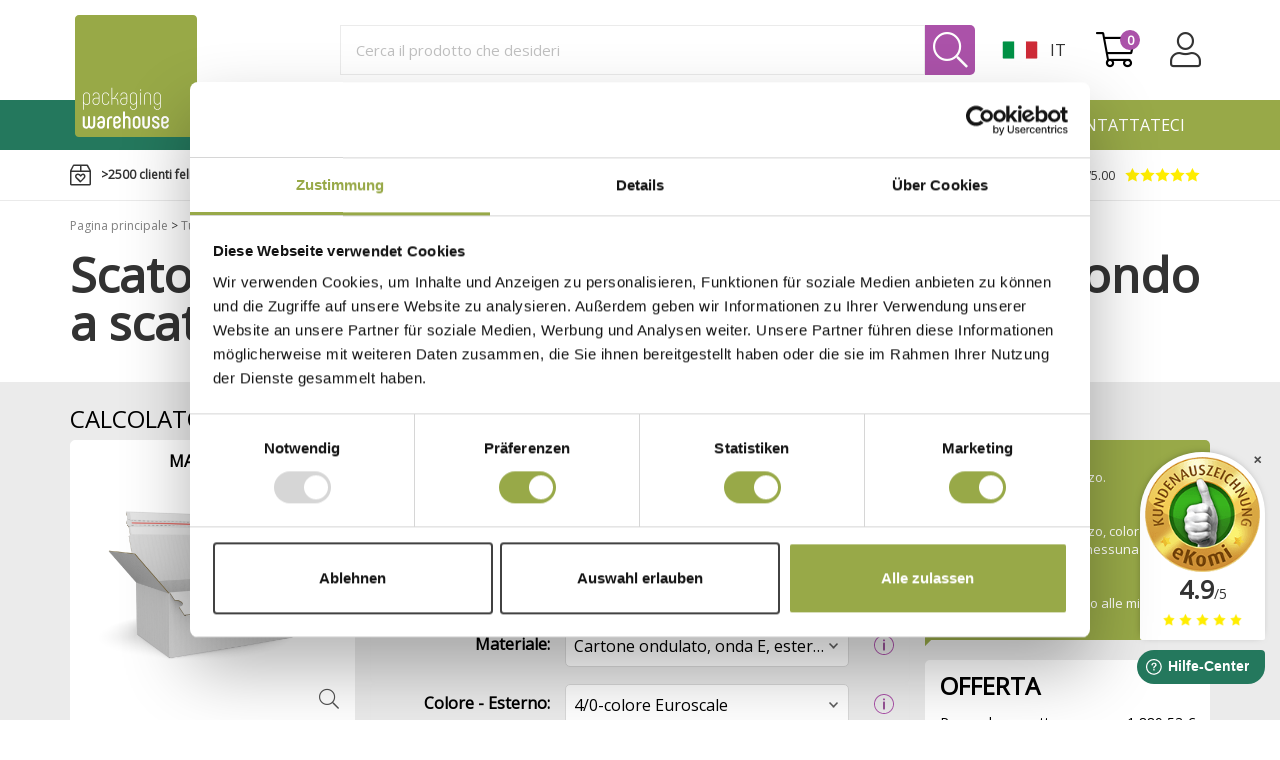

--- FILE ---
content_type: text/html; charset=UTF-8
request_url: https://www.packaging-warehouse.com/it/products/scatole-per-spedizioni-con-striscia-adesiva-e-fondo-a-scatto-101.php
body_size: 45588
content:


<!DOCTYPE html>
<html lang="it">

<head>
    <meta http-equiv="Content-Type" content="text/html; charset=UTF-8" />
    <meta http-equiv="content-language" content="it" />
                            <meta property="og:image" content="https://www.packaging-warehouse.com/data/pictures/products/101/TPN_faltkarton-mit-selbstklebestreifen.png" />
                            <meta name="robots" content="index,follow" />
                <meta name="viewport" content="width=device-width, initial-scale=1">
    <title>Scatole per spedizioni con striscia adesiva e fondo a scatto | Packaging Warehouse</title>
    <base href="https://www.packaging-warehouse.com/">
                                        <link rel="alternate" hreflang="en" href="https://www.packaging-warehouse.com/en/products/shipping-carton-with-adhesive-strip-and-crash-lock-base-101.php" />
                            <link rel="alternate" hreflang="de" href="https://www.packaging-warehouse.com/de/products/faltkarton-mit-klebestreifen-und-automatikboden-101.php" />
                            <link rel="alternate" hreflang="it" href="https://www.packaging-warehouse.com/it/products/scatole-per-spedizioni-con-striscia-adesiva-e-fondo-a-scatto-101.php" />
                            <link rel="alternate" hreflang="x-default" href="https://www.packaging-warehouse.com/products/shipping-carton-with-adhesive-strip-and-crash-lock-base-101.php" />
                                    <link rel="canonical" href="https://www.packaging-warehouse.com/it/products/scatole-per-spedizioni-con-striscia-adesiva-e-fondo-a-scatto-101.php" />
        <link rel="shortcut icon" href="data/design/default/images/main/favicon.ico" />
    <link rel="image_src" href="data/design/default/images/pw/logo.png" />
    
    <!-- Google Tag Manager -->
    <script data-cookieconsent="ignore">
        (function(w,d,s,l,i){w[l]=w[l]||[];w[l].push({'gtm.start':
        new Date().getTime(),event:'gtm.js'});var f=d.getElementsByTagName(s)[0],
        j=d.createElement(s),dl=l!='dataLayer'?'&l='+l:'';j.async=true;j.src=
        'https://data.packaging-warehouse.com/gtm.js?id='+i+dl;f.parentNode.insertBefore(j,f);
        })(window,document,'script','dataLayer','GTM-MTQLJ3D');
    </script>
    <script src="https://kit.fontawesome.com/9592600190.js" crossorigin="anonymous"></script>
                                                            <script language="javascript" type="text/javascript" src="swt/library/js/jquery/jquery_compiled.js?revision=6013f5dc25243ecce0d73ad3bbe9b76f"></script>
                                                                <script language="javascript" type="text/javascript"  src="data/js/compile.js?revision=6013f5dc25243ecce0d73ad3bbe9b76f"></script>
                                                                <script language="javascript" type="text/javascript" async src="https://www.packaging-warehouse.com/data/simplelightbox/simple-lightbox.js?revision=6013f5dc25243ecce0d73ad3bbe9b76f"></script>
                                                                <script language="javascript" type="text/javascript" async src="data/js/YouTubePopUp.jquery.js?revision=6013f5dc25243ecce0d73ad3bbe9b76f"></script>
                                                                <script language="javascript" type="text/javascript" async src="data/js/jquery.custom-scrollbar.js?revision=6013f5dc25243ecce0d73ad3bbe9b76f"></script>
                                                                <script language="javascript" type="text/javascript" src="swt/library/js/js_others/sha256.js?revision=6013f5dc25243ecce0d73ad3bbe9b76f"></script>
                                                                <script language="javascript" type="text/javascript" src="swt/library/js/jqueryMy/hashOnSubmit.js?revision=6013f5dc25243ecce0d73ad3bbe9b76f"></script>
                                                                <script language="javascript" type="text/javascript"  src="data/js/easySlider.js?revision=6013f5dc25243ecce0d73ad3bbe9b76f"></script>
                                                                <script language="javascript" type="text/javascript" src="data/js/basket.js?revision=6013f5dc25243ecce0d73ad3bbe9b76f"></script>
                                                                <script language="javascript" type="text/javascript" src="data/js/sidebar-scroll.js?revision=6013f5dc25243ecce0d73ad3bbe9b76f"></script>
                                                                <script language="javascript" type="text/javascript" src="swt/calculator/js/zhBoxes.js?revision=6013f5dc25243ecce0d73ad3bbe9b76f"></script>
                                                                <script language="javascript" type="text/javascript" src="data/js/calculator_functions.js?revision=6013f5dc25243ecce0d73ad3bbe9b76f"></script>
                                        
                                        <link rel="stylesheet" type="text/css" href="data/design/default/css/main/compile.css?revision=6013f5dc25243ecce0d73ad3bbe9b76f">
                                                <link rel="stylesheet" href="data/design/default/css/main/calculator.css?revision=6013f5dc25243ecce0d73ad3bbe9b76f" type="text/css">
                            <style>
        @import url('https://fonts.googleapis.com/css?family=Open+Sans&display=swap');
    </style>
    <!-- Page state fix -->
    <script>
        if (window.location.hash === "#_=_") {
            history.replaceState ?
                history.replaceState(null, null, window.location.href.split("#")[0]) :
                window.location.hash = "";
        }



    </script>

    <!-- Cookiebot CMP -->
    <script id="Cookiebot" src="https://consent.cookiebot.com/uc.js" data-cbid="3d360499-af20-43c6-8a77-715dee54aad9" data-blockingmode="auto" type="text/javascript"></script>

    <script>
        var actived_account = false;

        // customer support popup function 
        $(document).ready(function() {

            if ((typeof getCookie === "function") && (typeof setCookie === "function")) {
                if (getCookie("labelprint_customer_support_popuped") != "true" && actived_account) {

                    setCookie("labelprint_customer_support_popuped", "true", 90);

                }
            }
                        // Show support tab on all FR sites.
            if ('it' === 'fr') {
                //showSupportTabTemp();
            }
        });
    </script>

    <!-- Pinterest verification -->
    <meta name="p:domain_verify" content="12a810f16da0682160d1e29df6ec5aea"/>
</head>
<!-- Google Tag Manager (noscript) -->
<noscript><iframe src="https://www.data.packaging-warehouse.com/ns.html?id=GTM-MTQLJ3D"
height="0" width="0" style="display:none;visibility:hidden"></iframe></noscript>
<!-- End Google Tag Manager (noscript) -->
<div id="fixator"></div>
<body>
    <div id="conteiner">
        <div id="top">
    <div id="top_content">
        <div class="container relative">
            
<!-- eKomiLoader START, only needed once per page -->
<style>
    #ekomi_top_wrapper{
        height: 50px;
        font-size: 12px;
        width: 200px;
        position: absolute;
        right: 0;
        top: 167px;
        transition: none;
    }
    .top-fixed #ekomi_top_wrapper{
        top: 17px;
        height: 50px;
        transition: all 0.5s ease;
    }
    #ekomi_top_wrapper .ekomi_icon{
        float: left;
        width: 20px;
        margin-right: 10px;
    }
    #ekomi_top_wrapper .ekomi_icon img{
        display: block;
        width: 100%;
    }
    #ekomi_top_wrapper .rating_stars{
        width: 85px;
        float: left;
        margin-left: 10px;
    }
    #ekomi_top_wrapper .rating_stars img{
        height: 15px;
        display: block;
        float: left;
    }
    @media (max-width:1220px) {
        #ekomi_top_wrapper, .top-fixed #ekomi_top_wrapper{
            top: 9px;
            height: 30px;
            font-size: 10px;
            width: 168px;
            transition: all 0.5s ease;
        }
        #ekomi_top_wrapper .ekomi_icon{
            width: 15px;
        }
        #ekomi_top_wrapper .rating_stars img{
            height: 12px;
        }
    }
</style>
<div id="ekomi_top_wrapper">
    <div class="row">
    <div class="ekomi_icon"><a href="https://www.ekomi.de/bewertungen-packaging-warehouse.html" target="_blank"><img src="data/design/default/images/ekomi/ekomi_gold.png"></a></div>
    <div class="rating floatleft">eKomi&nbsp;&nbsp; <span class="rating_max">4.9</span>/5.00</div>
    <div class="rating_stars">
                        <img src="data/design/default/images/customer_feedback/star_full.png">
                <img src="data/design/default/images/customer_feedback/star_full.png">
                <img src="data/design/default/images/customer_feedback/star_full.png">
                <img src="data/design/default/images/customer_feedback/star_full.png">
                <img src="data/design/default/images/customer_feedback/star_full.png">
        </div>
    </div>
</div>


        </div>    
    </div>
    <div id="navigation">
        <div class="container nopad relative">
            <!--<a href="index.php" class="logo_link"><div class="home"></div></a>-->
                <div id='top_main_menu' class="top-menu-margin">
                    
<div id="menu_button"><i class="fal fa-bars"></i></div>
<div id="top_main_menu_bg"></div>
<div id="top_main_menu_conteiner">
    <div id="close_menu_button"></div>
    <ul class="main_menu_list">
                                                            

                <li class="openable-item hassub products_item ">
                    <a  class=" ">
                        Prodotti                    </a>
                                        <div class="submenu-navig openable">
                        <div class="container">
                                                                    <!--  Products Menu -->
                                    <div class="top-menu-margin">
                                        <div class="row">
                                            <div class="col-md-4 col-sm-12 menu-section">
                                                <ul class="nav ">
                                                                                                                                                                    <li data-main-menu-show="main-menu-li-shop_category_3" data-main-menu-section="menu-section-2" class=" hassub">
                                                            <a  href='https://www.packaging-warehouse.com/it/category/scatole-personalizzate-3.php'>
                                                                <span class="img_wrapper"><img src="data/pictures/categories/3/TINY_faltschachteln.png"></span>                                                                    <span class="text_wrapper">Scatole personalizzate</span>
                                                            </a>
                                                                                                                            <ul id="main-menu-li-shop_category_3" class="nav2 ">
                                                                                                                                                <li data-main-menu-show="main-menu-li-shop_category_15" data-main-menu-section="menu-section-3" class=" hassub">
                                                                                <a href='https://www.packaging-warehouse.com/it/category/scatole-astuccio-lineari-15.php'>
                                                                                    <span class="img_wrapper"><img src="data/pictures/categories/15/TINY_faltschachtel-mit-einstecklaschen(2) (1).png"></span>                                                                
                                                                                    <span class="text_wrapper">Scatole astuccio lineari</span>
                                                                                </a>
                                                                                                                                                                    <ul id="main-menu-li-shop_category_15" class="nav3 ">
                                                                                                                                                                                    <li class="">
                                                                                                <a href='https://www.packaging-warehouse.com/it/products/scatola-astuccio-lineare-alette-alternate-7.php'>
                                                                                                    <span class="img_wrapper"><img src="data/pictures/products/7/TINY_TDN_Faltschachtel_Einstecklasche_versetze_laschen (1).png"></span>                                                                                                        <span class="text_wrapper">Scatola astuccio lineare - alette alternate</span>
                                                                                                </a>
                                                                                                                                                                                            </li>
                                                                                                                                                                                    <li class="">
                                                                                                <a href='https://www.packaging-warehouse.com/it/products/scatola-astuccio-lineare-alette-alternate-pari-8.php'>
                                                                                                    <span class="img_wrapper"><img src="data/pictures/products/8/TINY_TDN_Faltschachtel_Einstecklasche_versetze_laschen_gespiegelt (1).png"></span>                                                                                                        <span class="text_wrapper">Scatola astuccio lineare - alette alternate pari</span>
                                                                                                </a>
                                                                                                                                                                                            </li>
                                                                                                                                                                                    <li class="">
                                                                                                <a href='https://www.packaging-warehouse.com/it/products/scatola-astuccio-lineare-alette-pari-9.php'>
                                                                                                    <span class="img_wrapper"><img src="data/pictures/products/9/TINY_TDN_Faltschachtel_Einstecklasche_gegenüberliegende_laschen (1).png"></span>                                                                                                        <span class="text_wrapper">Scatola astuccio lineare - alette pari</span>
                                                                                                </a>
                                                                                                                                                                                            </li>
                                                                                                                                                                                    <li class="">
                                                                                                <a href='https://www.packaging-warehouse.com/it/products/scatola-astuccio-lineare-alette-pari-centrali-10.php'>
                                                                                                    <span class="img_wrapper"><img src="data/pictures/products/10/TINY_TDN_Faltschachtel_Einstecklasche_gegenüberliegende_laschen_gespiegelt (1).png"></span>                                                                                                        <span class="text_wrapper">Scatola astuccio lineare - alette pari centrali</span>
                                                                                                </a>
                                                                                                                                                                                            </li>
                                                                                          
                                                                                    </ul>     
                                                                                 
                                                                            </li>
                                                                                                                                                <li data-main-menu-show="main-menu-li-shop_category_16" data-main-menu-section="menu-section-3" class=" hassub">
                                                                                <a href='https://www.packaging-warehouse.com/it/category/scatola-con-fondo-a-coda-di-rondine-16.php'>
                                                                                    <span class="img_wrapper"><img src="data/pictures/categories/16/TINY_faltschachtel-mit-steckboden(2) (1).png"></span>                                                                
                                                                                    <span class="text_wrapper">Scatola con fondo a coda di rondine</span>
                                                                                </a>
                                                                                                                                                                    <ul id="main-menu-li-shop_category_16" class="nav3 ">
                                                                                                                                                                                    <li class="">
                                                                                                <a href='https://www.packaging-warehouse.com/it/products/scatola-con-fondo-a-coda-di-rondine-alette-alternate-11.php'>
                                                                                                    <span class="img_wrapper"><img src="data/pictures/products/11/TINY_TDN_Faltschachtel_Steckboden_versetze_Laschen (1).png"></span>                                                                                                        <span class="text_wrapper">Scatola con fondo a coda di rondine - alette alternate</span>
                                                                                                </a>
                                                                                                                                                                                            </li>
                                                                                                                                                                                    <li class="">
                                                                                                <a href='https://www.packaging-warehouse.com/it/products/scatola-con-fondo-a-coda-di-rondine-alette-alternate-pari-12.php'>
                                                                                                    <span class="img_wrapper"><img src="data/pictures/products/12/TINY_TDN_Faltschachtel_Steckboden_gegenüberliegende_Laschen.png"></span>                                                                                                        <span class="text_wrapper">Scatola con fondo a coda di rondine - alette alternate pari</span>
                                                                                                </a>
                                                                                                                                                                                            </li>
                                                                                          
                                                                                    </ul>     
                                                                                 
                                                                            </li>
                                                                                                                                                <li data-main-menu-show="main-menu-li-shop_category_17" data-main-menu-section="menu-section-3" class=" hassub">
                                                                                <a href='https://www.packaging-warehouse.com/it/category/scatole-con-fondo-a-scatto-17.php'>
                                                                                    <span class="img_wrapper"><img src="data/pictures/categories/17/TINY_faltschachtel-mit-automatikboden(2) (1).png"></span>                                                                
                                                                                    <span class="text_wrapper">Scatole con fondo a scatto</span>
                                                                                </a>
                                                                                                                                                                    <ul id="main-menu-li-shop_category_17" class="nav3 ">
                                                                                                                                                                                    <li class="">
                                                                                                <a href='https://www.packaging-warehouse.com/it/products/scatola-con-fondo-a-scatto-alette-alterate-52.php'>
                                                                                                    <span class="img_wrapper"><img src="data/pictures/products/52/TINY_TDN_Faltschachtel_automatikboden_versetzte_laschen (1).png"></span>                                                                                                        <span class="text_wrapper">Scatola con fondo a scatto - alette alterate</span>
                                                                                                </a>
                                                                                                                                                                                            </li>
                                                                                                                                                                                    <li class="">
                                                                                                <a href='https://www.packaging-warehouse.com/it/products/scatola-con-fondo-a-scatto-alette-alternate-pari-53.php'>
                                                                                                    <span class="img_wrapper"><img src="data/pictures/products/53/TINY_TDN_Faltschachtel_automatikboden_gespiegelte_laschen (1).png"></span>                                                                                                        <span class="text_wrapper">Scatola con fondo a scatto - alette alternate pari</span>
                                                                                                </a>
                                                                                                                                                                                            </li>
                                                                                          
                                                                                    </ul>     
                                                                                 
                                                                            </li>
                                                                                                                                                <li data-main-menu-show="main-menu-li-shop_category_18" data-main-menu-section="menu-section-3" class=" hassub">
                                                                                <a href='https://www.packaging-warehouse.com/it/category/scatole-con-foro-europeo-18.php'>
                                                                                    <span class="img_wrapper"><img src="data/pictures/categories/18/TINY_faltschachtel-mit-eurolochaufhängung (1).png"></span>                                                                
                                                                                    <span class="text_wrapper">Scatole con foro europeo</span>
                                                                                </a>
                                                                                                                                                                    <ul id="main-menu-li-shop_category_18" class="nav3 ">
                                                                                                                                                                                    <li class="">
                                                                                                <a href='https://www.packaging-warehouse.com/it/products/scatola-astuccio-lineare-con-appendino-63.php'>
                                                                                                    <span class="img_wrapper"><img src="data/pictures/products/63/TINY_TDN_faltschachtel-mit-eurolochhänger-einstecklasche (1).png"></span>                                                                                                        <span class="text_wrapper">Scatola astuccio lineare con appendino</span>
                                                                                                </a>
                                                                                                                                                                                            </li>
                                                                                                                                                                                    <li class="">
                                                                                                <a href='https://www.packaging-warehouse.com/it/products/scatola-con-appendino-con-fondo-a-coda-di-rondine-64.php'>
                                                                                                    <span class="img_wrapper"><img src="data/pictures/products/64/TINY_TDN_faltschachtel-mit-eurolochhänger-steckboden.png"></span>                                                                                                        <span class="text_wrapper">Scatola con appendino con fondo a coda di rondine</span>
                                                                                                </a>
                                                                                                                                                                                            </li>
                                                                                                                                                                                    <li class="">
                                                                                                <a href='https://www.packaging-warehouse.com/it/products/scatola-con-appendino-con-fondo-a-scatto-65.php'>
                                                                                                    <span class="img_wrapper"><img src="data/pictures/products/65/TINY_TDN_faltschachtel-mit-eurolochhänger-automatikboden.png"></span>                                                                                                        <span class="text_wrapper">Scatola con appendino con fondo a scatto</span>
                                                                                                </a>
                                                                                                                                                                                            </li>
                                                                                          
                                                                                    </ul>     
                                                                                 
                                                                            </li>
                                                                                                                                                <li data-main-menu-show="main-menu-li-shop_category_19" data-main-menu-section="menu-section-3" class=" hassub">
                                                                                <a href='https://www.packaging-warehouse.com/it/category/scatola-a-valigetta-19.php'>
                                                                                    <span class="img_wrapper"><img src="data/pictures/categories/19/TINY_klappschachteln (1).png"></span>                                                                
                                                                                    <span class="text_wrapper">Scatola a valigetta</span>
                                                                                </a>
                                                                                                                                                                    <ul id="main-menu-li-shop_category_19" class="nav3 ">
                                                                                                                                                                                    <li class="">
                                                                                                <a href='https://www.packaging-warehouse.com/it/products/scatole-a-valigetta-5.php'>
                                                                                                    <span class="img_wrapper"><img src="data/pictures/products/5/TINY_klappschachtel(1).png"></span>                                                                                                        <span class="text_wrapper">Scatole a valigetta</span>
                                                                                                </a>
                                                                                                                                                                                            </li>
                                                                                                                                                                                    <li class="">
                                                                                                <a href='https://www.packaging-warehouse.com/it/products/scatola-a-valigetta-con-linguetta-di-sicurezza-346.php'>
                                                                                                    <span class="img_wrapper"><img src="data/pictures/products/346/TINY_klappschachtel-mit-sicherheitslasche.png"></span>                                                                                                        <span class="text_wrapper">Scatola a valigetta con linguetta di sicurezza</span>
                                                                                                </a>
                                                                                                                                                                                            </li>
                                                                                                                                                                                    <li class="">
                                                                                                <a href='https://www.packaging-warehouse.com/it/products/scatole-fustellate-automontanti-465.php'>
                                                                                                    <span class="img_wrapper"><img src="data/pictures/products/465/TINY_klappkartons-aus-wellpappe.png"></span>                                                                                                        <span class="text_wrapper">Scatole fustellate automontanti</span>
                                                                                                </a>
                                                                                                                                                                                            </li>
                                                                                                                                                                                    <li class="">
                                                                                                <a href='https://www.packaging-warehouse.com/it/products/inserti-per-scatole-divisori-per-scatole-119.php'>
                                                                                                    <span class="img_wrapper"><img src="data/pictures/products/119/TINY_kartoninlay.png"></span>                                                                                                        <span class="text_wrapper">Inserti per scatole / Divisori per scatole</span>
                                                                                                </a>
                                                                                                                                                                                            </li>
                                                                                          
                                                                                    </ul>     
                                                                                 
                                                                            </li>
                                                                                                                                                <li data-main-menu-show="main-menu-li-shop_category_145" data-main-menu-section="menu-section-3" class=" hassub">
                                                                                <a href='https://www.packaging-warehouse.com/it/category/scatole-con-linguetta-di-sicurezza-145.php'>
                                                                                    <span class="img_wrapper"><img src="data/pictures/categories/145/TINY_faltschachteln-mit-sicherheitslasche (1).png"></span>                                                                
                                                                                    <span class="text_wrapper">Scatole con linguetta di sicurezza</span>
                                                                                </a>
                                                                                                                                                                    <ul id="main-menu-li-shop_category_145" class="nav3 ">
                                                                                                                                                                                    <li class="">
                                                                                                <a href='https://www.packaging-warehouse.com/it/products/scatola-con-fondo-a-coda-di-rondine-e-linguetta-di-sicurezza-344.php'>
                                                                                                    <span class="img_wrapper"><img src="data/pictures/products/344/TINY_faltschachtel-mit-sicherheitslasche-und-steckboden.png"></span>                                                                                                        <span class="text_wrapper">Scatola con fondo a coda di rondine e linguetta di sicurezza</span>
                                                                                                </a>
                                                                                                                                                                                            </li>
                                                                                                                                                                                    <li class="">
                                                                                                <a href='https://www.packaging-warehouse.com/it/products/scatole-con-fondo-a-scatto-e-linguetta-di-sicurezza-345.php'>
                                                                                                    <span class="img_wrapper"><img src="data/pictures/products/345/TINY_faltschachtel-mit-automatikboden-und-sicherheitslasche.png"></span>                                                                                                        <span class="text_wrapper">Scatole con fondo a scatto e linguetta di sicurezza</span>
                                                                                                </a>
                                                                                                                                                                                            </li>
                                                                                                                                                                                    <li class="">
                                                                                                <a href='https://www.packaging-warehouse.com/it/products/scatola-a-valigetta-con-linguetta-di-sicurezza-346.php'>
                                                                                                    <span class="img_wrapper"><img src="data/pictures/products/346/TINY_klappschachtel-mit-sicherheitslasche.png"></span>                                                                                                        <span class="text_wrapper">Scatola a valigetta con linguetta di sicurezza</span>
                                                                                                </a>
                                                                                                                                                                                            </li>
                                                                                          
                                                                                    </ul>     
                                                                                 
                                                                            </li>
                                                                                                                                                <li  data-main-menu-section="menu-section-3" class=" ">
                                                                                <a href='https://www.packaging-warehouse.com/it/products/inserti-per-scatole-divisori-per-scatole-119.php'>
                                                                                    <span class="img_wrapper"><img src="data/pictures/products/119/TINY_kartoninlay.png"></span>                                                                
                                                                                    <span class="text_wrapper">Inserti per scatole / Divisori per scatole</span>
                                                                                </a>
                                                                                 
                                                                            </li>
                                                                                                                                                <li data-main-menu-show="main-menu-li-shop_category_22" data-main-menu-section="menu-section-3" class=" hassub">
                                                                                <a href='https://www.packaging-warehouse.com/it/category/espositori-da-banco-22.php'>
                                                                                    <span class="img_wrapper"><img src="data/pictures/categories/22/TINY_thekendisplays (1).png"></span>                                                                
                                                                                    <span class="text_wrapper">Espositori da banco</span>
                                                                                </a>
                                                                                                                                                                    <ul id="main-menu-li-shop_category_22" class="nav3 ">
                                                                                                                                                                                    <li class="">
                                                                                                <a href='https://www.packaging-warehouse.com/it/products/espositori-da-banco-con-fondo-a-coda-di-rondine-67.php'>
                                                                                                    <span class="img_wrapper"><img src="data/pictures/products/67/TINY_TDN_Thekendisplay-mit-Steckboden (1).png"></span>                                                                                                        <span class="text_wrapper">Espositori da banco con fondo a coda di rondine</span>
                                                                                                </a>
                                                                                                                                                                                            </li>
                                                                                                                                                                                    <li class="">
                                                                                                <a href='https://www.packaging-warehouse.com/it/products/espositori-da-banco-con-fondo-a-scatto-68.php'>
                                                                                                    <span class="img_wrapper"><img src="data/pictures/products/68/TINY_TDN_Thekendisplay-mit-Automatikboden (1).png"></span>                                                                                                        <span class="text_wrapper">Espositori da banco con fondo a scatto</span>
                                                                                                </a>
                                                                                                                                                                                            </li>
                                                                                          
                                                                                    </ul>     
                                                                                 
                                                                            </li>
                                                                                                                                                <li data-main-menu-show="main-menu-li-shop_category_142" data-main-menu-section="menu-section-3" class=" hassub">
                                                                                <a href='https://www.packaging-warehouse.com/it/category/scatola-a-sacchetto-142.php'>
                                                                                    <span class="img_wrapper"><img src="data/pictures/categories/142/TINY_beutelschachtel-kategorie (1).png"></span>                                                                
                                                                                    <span class="text_wrapper">Scatola a sacchetto</span>
                                                                                </a>
                                                                                                                                                                    <ul id="main-menu-li-shop_category_142" class="nav3 ">
                                                                                                                                                                                    <li class="">
                                                                                                <a href='https://www.packaging-warehouse.com/it/products/scatole-a-sacchetto-con-fondo-a-coda-di-rondine-337.php'>
                                                                                                    <span class="img_wrapper"><img src="data/pictures/products/337/TINY_beutelschachtel-mit-steckboden.png"></span>                                                                                                        <span class="text_wrapper">Scatole a sacchetto con fondo a coda di rondine</span>
                                                                                                </a>
                                                                                                                                                                                            </li>
                                                                                                                                                                                    <li class="">
                                                                                                <a href='https://www.packaging-warehouse.com/it/products/scatole-a-sacchetto-con-fondo-a-scatto-338.php'>
                                                                                                    <span class="img_wrapper"><img src="data/pictures/products/338/TINY_beutelschachtel-mit-automatikboden.png"></span>                                                                                                        <span class="text_wrapper">Scatole a sacchetto con fondo a scatto</span>
                                                                                                </a>
                                                                                                                                                                                            </li>
                                                                                          
                                                                                    </ul>     
                                                                                 
                                                                            </li>
                                                                                                                                                <li  data-main-menu-section="menu-section-3" class=" ">
                                                                                <a href='https://www.packaging-warehouse.com/it/products/scatole-a-cuscino-50.php'>
                                                                                    <span class="img_wrapper"><img src="data/pictures/products/50/TINY_kissenschachtel.png"></span>                                                                
                                                                                    <span class="text_wrapper">Scatole a cuscino</span>
                                                                                </a>
                                                                                 
                                                                            </li>
                                                                                                                                                <li  data-main-menu-section="menu-section-3" class=" ">
                                                                                <a href='https://www.packaging-warehouse.com/it/products/scatole-con-separatore-139.php'>
                                                                                    <span class="img_wrapper"><img src="data/pictures/products/139/TINY_faltschachtel-mit-separator.png"></span>                                                                
                                                                                    <span class="text_wrapper">Scatole con separatore</span>
                                                                                </a>
                                                                                 
                                                                            </li>
                                                                                                                                                <li  data-main-menu-section="menu-section-3" class=" ">
                                                                                <a href='https://www.packaging-warehouse.com/it/products/fasce-per-scatole-147.php'>
                                                                                    <span class="img_wrapper"><img src="data/pictures/products/147/TINY_kartonschuber-banderole.png"></span>                                                                
                                                                                    <span class="text_wrapper">Fasce per scatole</span>
                                                                                </a>
                                                                                 
                                                                            </li>
                                                                                                                                                <li  data-main-menu-section="menu-section-3" class=" ">
                                                                                <a href='https://www.packaging-warehouse.com/it/products/cartellini-con-foro-europeo-6.php'>
                                                                                    <span class="img_wrapper"><img src="data/pictures/products/6/TINY_eurolochaufhänger.png"></span>                                                                
                                                                                    <span class="text_wrapper">Cartellini con foro europeo</span>
                                                                                </a>
                                                                                 
                                                                            </li>
                                                                                                                                                <li  data-main-menu-section="menu-section-3" class=" ">
                                                                                <a href='https://www.packaging-warehouse.com/it/products/cartelline-69.php'>
                                                                                    <span class="img_wrapper"><img src="data/pictures/products/69/TINY_flachkartonhülle.png"></span>                                                                
                                                                                    <span class="text_wrapper">Cartelline</span>
                                                                                </a>
                                                                                 
                                                                            </li>
                                                                                                                                                <li  data-main-menu-section="menu-section-3" class=" ">
                                                                                <a href='https://www.packaging-warehouse.com/it/products/inserto-di-rinforzo-in-cartone-ondulato-140.php'>
                                                                                    <span class="img_wrapper"><img src="data/pictures/products/140/TINY_verstaerkungsinlay-aus-wellpappe.png"></span>                                                                
                                                                                    <span class="text_wrapper">Inserto di rinforzo in cartone ondulato</span>
                                                                                </a>
                                                                                 
                                                                            </li>
                                                                        
                                                                </ul>
                                                             
                                                        </li>
                                                                                                                                                                    <li data-main-menu-show="main-menu-li-shop_category_4" data-main-menu-section="menu-section-2" class=" hassub">
                                                            <a  href='https://www.packaging-warehouse.com/it/category/scatole-di-cartone-4.php'>
                                                                <span class="img_wrapper"><img src="data/pictures/categories/4/TINY_versandkartons.png"></span>                                                                    <span class="text_wrapper">Scatole di cartone</span>
                                                            </a>
                                                                                                                            <ul id="main-menu-li-shop_category_4" class="nav2 ">
                                                                                                                                                <li data-main-menu-show="main-menu-li-shop_category_148" data-main-menu-section="menu-section-3" class=" hassub">
                                                                                <a href='https://www.packaging-warehouse.com/it/category/scatole-fustellate-automontanti-148.php'>
                                                                                    <span class="img_wrapper"><img src="data/pictures/categories/148/TINY_Klappdeckelkartons-Maxibrief-Grßbrief-Päckchen (1).png"></span>                                                                
                                                                                    <span class="text_wrapper">Scatole fustellate automontanti</span>
                                                                                </a>
                                                                                                                                                                    <ul id="main-menu-li-shop_category_148" class="nav3 ">
                                                                                                                                                                                    <li class="">
                                                                                                <a href='https://www.packaging-warehouse.com/it/products/scatole-di-cartone-a-valigetta-fefco-0427-47.php'>
                                                                                                    <span class="img_wrapper"><img src="data/pictures/products/47/TINY_klappkartons-fefco0427.png"></span>                                                                                                        <span class="text_wrapper">Scatole di cartone a valigetta - FEFCO 0427</span>
                                                                                                </a>
                                                                                                                                                                                            </li>
                                                                                                                                                                                    <li class="">
                                                                                                <a href='https://www.packaging-warehouse.com/it/products/scatola-fustellata-automontante-scatola-piatta-pacco-dhl-358.php?box_material=2000041'>
                                                                                                    <span class="img_wrapper"><img src="data/pictures/products/359/TINY_Großbriefkarton.png"></span>                                                                                                        <span class="text_wrapper">Scatola piatta | 340 x 240 x 15 mm</span>
                                                                                                </a>
                                                                                                                                                                                            </li>
                                                                                                                                                                                    <li class="">
                                                                                                <a href='https://www.packaging-warehouse.com/it/products/scatola-fustellata-automontante-scatola-piatta-pacco-dhl-358.php?box_material=200050'>
                                                                                                    <span class="img_wrapper"><img src="data/pictures/products/368/TINY_Maxibriefkarton(1).png"></span>                                                                                                        <span class="text_wrapper">Scatola piatta | 280 x 200 x 40 mm</span>
                                                                                                </a>
                                                                                                                                                                                            </li>
                                                                                                                                                                                    <li class="">
                                                                                                <a href='https://www.packaging-warehouse.com/it/products/scatola-fustellata-automontante-scatola-piatta-pacco-dhl-358.php?box_material=200043'>
                                                                                                    <span class="img_wrapper"><img src="data/pictures/products/360/TINY_Maxibriefkarton(2).png"></span>                                                                                                        <span class="text_wrapper">Scatola piatta | 340 x 240 x 45 mm</span>
                                                                                                </a>
                                                                                                                                                                                            </li>
                                                                                                                                                                                    <li class="">
                                                                                                <a href='https://www.packaging-warehouse.com/it/products/scatola-fustellata-automontante-scatola-piatta-pacco-dhl-358.php?box_material=200042'>
                                                                                                    <span class="img_wrapper"><img src="data/pictures/products/361/TINY_S-Paket-DHL(1).png"></span>                                                                                                        <span class="text_wrapper">DHL Pacchetto S | 250 x 150 x 90 mm</span>
                                                                                                </a>
                                                                                                                                                                                            </li>
                                                                                                                                                                                    <li class="">
                                                                                                <a href='https://www.packaging-warehouse.com/it/products/scatola-fustellata-automontante-scatola-piatta-pacco-dhl-358.php?box_material=200044'>
                                                                                                    <span class="img_wrapper"><img src="data/pictures/products/362/TINY_S-Paket-DHL(2).png"></span>                                                                                                        <span class="text_wrapper">DHL Pacchetto S | 340 x 240 x 90 mm</span>
                                                                                                </a>
                                                                                                                                                                                            </li>
                                                                                                                                                                                    <li class="">
                                                                                                <a href='https://www.packaging-warehouse.com/it/products/scatola-fustellata-automontante-scatola-piatta-pacco-dhl-358.php?box_material=200045'>
                                                                                                    <span class="img_wrapper"><img src="data/pictures/products/363/TINY_M-Paket-DHL(1).png"></span>                                                                                                        <span class="text_wrapper">DHL Pacchetto S | 340 x 210 x 140 mm</span>
                                                                                                </a>
                                                                                                                                                                                            </li>
                                                                                                                                                                                    <li class="">
                                                                                                <a href='https://www.packaging-warehouse.com/it/products/scatola-fustellata-automontante-scatola-piatta-pacco-dhl-358.php?box_material=200046'>
                                                                                                    <span class="img_wrapper"><img src="data/pictures/products/364/TINY_M-Paket-DHL(2).png"></span>                                                                                                        <span class="text_wrapper">DHL Pacchetto M | 450 x 320 x 100 mm</span>
                                                                                                </a>
                                                                                                                                                                                            </li>
                                                                                          
                                                                                    </ul>     
                                                                                 
                                                                            </li>
                                                                                                                                                <li data-main-menu-show="main-menu-li-shop_category_147" data-main-menu-section="menu-section-3" class=" hassub">
                                                                                <a href='https://www.packaging-warehouse.com/it/category/scatole-fustellate-automontanti-con-striscia-adesiva-147.php'>
                                                                                    <span class="img_wrapper"><img src="data/pictures/categories/147/TINY_klappdeckelkarton-mit-klebestreifen-fefco-0885 (1).png"></span>                                                                
                                                                                    <span class="text_wrapper">Scatole fustellate automontanti con striscia adesiva</span>
                                                                                </a>
                                                                                                                                                                    <ul id="main-menu-li-shop_category_147" class="nav3 ">
                                                                                                                                                                                    <li class="">
                                                                                                <a href='https://www.packaging-warehouse.com/it/products/scatole-a-valigetta-con-striscia-adesiva-102.php'>
                                                                                                    <span class="img_wrapper"><img src="data/pictures/products/102/TINY_klappkarton-mit-selbstklebestreifen-fefco0885.png"></span>                                                                                                        <span class="text_wrapper">Scatole a valigetta con striscia adesiva</span>
                                                                                                </a>
                                                                                                                                                                                            </li>
                                                                                                                                                                                    <li class="">
                                                                                                <a href='https://www.packaging-warehouse.com/it/products/scatole-per-spedizioni-con-striscia-adesiva-e-fondo-a-scatto-101.php'>
                                                                                                    <span class="img_wrapper"><img src="data/pictures/products/101/TINY_faltkarton-mit-selbstklebestreifen.png"></span>                                                                                                        <span class="text_wrapper">Scatole per spedizioni con striscia adesiva e fondo a scatto</span>
                                                                                                </a>
                                                                                                                                                                                            </li>
                                                                                                                                                                                    <li class="">
                                                                                                <a href='https://www.packaging-warehouse.com/it/products/scatola-fustellata-automontante-con-striscia-adesiva-scatola-piatta-357.php?box_material=200051'>
                                                                                                    <span class="img_wrapper"><img src="data/pictures/products/350/TINY_340x240x15-grossbriefkarton.png"></span>                                                                                                        <span class="text_wrapper">Scatola piatta | 340 x 240 x 15 mm</span>
                                                                                                </a>
                                                                                                                                                                                            </li>
                                                                                                                                                                                    <li class="">
                                                                                                <a href='https://www.packaging-warehouse.com/it/products/scatola-fustellata-automontante-con-striscia-adesiva-scatola-piatta-357.php?box_material=200054'>
                                                                                                    <span class="img_wrapper"><img src="data/pictures/products/375/TINY_280x200x40-maxibriefkarton.png"></span>                                                                                                        <span class="text_wrapper">Scatola piatta | 280 x 200 x 40 mm</span>
                                                                                                </a>
                                                                                                                                                                                            </li>
                                                                                                                                                                                    <li class="">
                                                                                                <a href='https://www.packaging-warehouse.com/it/products/scatola-fustellata-automontante-con-striscia-adesiva-scatola-piatta-357.php?box_material=200053'>
                                                                                                    <span class="img_wrapper"><img src="data/pictures/products/352/TINY_340x240x45-maxibriefkarton.png"></span>                                                                                                        <span class="text_wrapper">Scatola piatta | 340 x 240 x 45 mm</span>
                                                                                                </a>
                                                                                                                                                                                            </li>
                                                                                                                                                                                    <li class="">
                                                                                                <a href='https://www.packaging-warehouse.com/it/products/scatola-fustellata-automontante-con-striscia-adesiva-scatola-piatta-357.php?box_material=200052'>
                                                                                                    <span class="img_wrapper"><img src="data/pictures/products/351/TINY_dhl-s-paket-250x150x90mm.png"></span>                                                                                                        <span class="text_wrapper">DHL Pacchetto S | 250 x 150 x 90 mm</span>
                                                                                                </a>
                                                                                                                                                                                            </li>
                                                                                                                                                                                    <li class="">
                                                                                                <a href='https://www.packaging-warehouse.com/it/products/scatola-fustellata-automontante-con-striscia-adesiva-scatola-piatta-357.php?box_material=200055'>
                                                                                                    <span class="img_wrapper"><img src="data/pictures/products/353/TINY_dhl-s-paket-340x240x90.png"></span>                                                                                                        <span class="text_wrapper">DHL Pacchetto S | 340 x 240 x 90 mm</span>
                                                                                                </a>
                                                                                                                                                                                            </li>
                                                                                                                                                                                    <li class="">
                                                                                                <a href='https://www.packaging-warehouse.com/it/products/scatola-fustellata-automontante-con-striscia-adesiva-scatola-piatta-357.php?box_material=200056'>
                                                                                                    <span class="img_wrapper"><img src="data/pictures/products/354/TINY_dhl-m-paket-340x210x140.png"></span>                                                                                                        <span class="text_wrapper">DHL Pacchetto S | 340 x 210 x 140 mm</span>
                                                                                                </a>
                                                                                                                                                                                            </li>
                                                                                                                                                                                    <li class="">
                                                                                                <a href='https://www.packaging-warehouse.com/it/products/scatola-fustellata-automontante-con-striscia-adesiva-scatola-piatta-357.php?box_material=200057'>
                                                                                                    <span class="img_wrapper"><img src="data/pictures/products/355/TINY_DHL-M-Paket-450x320x100.png"></span>                                                                                                        <span class="text_wrapper">DHL Pacchetto M | 450 x 320 x 100 mm</span>
                                                                                                </a>
                                                                                                                                                                                            </li>
                                                                                          
                                                                                    </ul>     
                                                                                 
                                                                            </li>
                                                                                                                                                <li  data-main-menu-section="menu-section-3" class=" ">
                                                                                <a href='https://www.packaging-warehouse.com/it/products/scatola-americana-fefco-0201-42.php'>
                                                                                    <span class="img_wrapper"><img src="data/pictures/products/42/TINY_faltkarton-fefco-0201.png"></span>                                                                
                                                                                    <span class="text_wrapper">Scatola americana FEFCO 0201</span>
                                                                                </a>
                                                                                 
                                                                            </li>
                                                                                                                                                <li  data-main-menu-section="menu-section-3" class=" ">
                                                                                <a href='https://www.packaging-warehouse.com/it/products/scatole-per-spedizioni-con-striscia-adesiva-e-fondo-a-scatto-101.php'>
                                                                                    <span class="img_wrapper"><img src="data/pictures/products/101/TINY_faltkarton-mit-selbstklebestreifen.png"></span>                                                                
                                                                                    <span class="text_wrapper">Scatole per spedizioni con striscia adesiva e fondo a scatto</span>
                                                                                </a>
                                                                                 
                                                                            </li>
                                                                                                                                                <li data-main-menu-show="main-menu-li-shop_category_31" data-main-menu-section="menu-section-3" class=" hassub">
                                                                                <a href='https://www.packaging-warehouse.com/it/category/scatole-di-cartone-ondulato-31.php'>
                                                                                    <span class="img_wrapper"><img src="data/pictures/categories/31/TINY_faltschachtel-aus-wellpappe (1).png"></span>                                                                
                                                                                    <span class="text_wrapper">Scatole di cartone ondulato</span>
                                                                                </a>
                                                                                                                                                                    <ul id="main-menu-li-shop_category_31" class="nav3 ">
                                                                                                                                                                                    <li class="">
                                                                                                <a href='https://www.packaging-warehouse.com/it/products/scatola-astuccio-lineare-fefco-0211-44.php'>
                                                                                                    <span class="img_wrapper"><img src="data/pictures/products/44/TINY_faltschachtel-fefco-0211.png"></span>                                                                                                        <span class="text_wrapper">Scatola astuccio lineare - FEFCO 0211</span>
                                                                                                </a>
                                                                                                                                                                                            </li>
                                                                                                                                                                                    <li class="">
                                                                                                <a href='https://www.packaging-warehouse.com/it/products/scatola-con-fondo-a-coda-di-rondine-fefco-0215-45.php'>
                                                                                                    <span class="img_wrapper"><img src="data/pictures/products/45/TINY_Faltschachtel-FEFCO-0215.png"></span>                                                                                                        <span class="text_wrapper">Scatola con fondo a coda di rondine - FEFCO 0215</span>
                                                                                                </a>
                                                                                                                                                                                            </li>
                                                                                                                                                                                    <li class="">
                                                                                                <a href='https://www.packaging-warehouse.com/it/products/scatola-con-fondo-a-scatto-fefco-0713-46.php'>
                                                                                                    <span class="img_wrapper"><img src="data/pictures/products/46/TINY_faltschachtel-FEFCO-0713.png"></span>                                                                                                        <span class="text_wrapper">Scatola con fondo a scatto - FEFCO 0713</span>
                                                                                                </a>
                                                                                                                                                                                            </li>
                                                                                                                                                                                    <li class="">
                                                                                                <a href='https://www.packaging-warehouse.com/it/products/fasce-per-scatole-150.php'>
                                                                                                    <span class="img_wrapper"><img src="data/pictures/products/150/TINY_kartonschuber-aus-wellpappe.png"></span>                                                                                                        <span class="text_wrapper">Fasce per scatole</span>
                                                                                                </a>
                                                                                                                                                                                            </li>
                                                                                          
                                                                                    </ul>     
                                                                                 
                                                                            </li>
                                                                                                                                                <li  data-main-menu-section="menu-section-3" class=" ">
                                                                                <a href='https://www.packaging-warehouse.com/it/products/fasce-per-scatole-150.php'>
                                                                                    <span class="img_wrapper"><img src="data/pictures/products/150/TINY_kartonschuber-aus-wellpappe.png"></span>                                                                
                                                                                    <span class="text_wrapper">Fasce per scatole</span>
                                                                                </a>
                                                                                 
                                                                            </li>
                                                                                                                                                <li  data-main-menu-section="menu-section-3" class=" ">
                                                                                <a href='https://www.packaging-warehouse.com/it/products/inserti-per-scatole-divisori-per-scatole-119.php'>
                                                                                    <span class="img_wrapper"><img src="data/pictures/products/119/TINY_kartoninlay.png"></span>                                                                
                                                                                    <span class="text_wrapper">Inserti per scatole / Divisori per scatole</span>
                                                                                </a>
                                                                                 
                                                                            </li>
                                                                                                                                                <li  data-main-menu-section="menu-section-3" class=" ">
                                                                                <a href='https://www.packaging-warehouse.com/it/products/fogli-di-cartone-fefco-0110-341.php'>
                                                                                    <span class="img_wrapper"><img src="data/pictures/products/341/TINY_fefco-0110-kartonzuschnitt-aus-wellpappe.png"></span>                                                                
                                                                                    <span class="text_wrapper">Fogli di cartone FEFCO 0110</span>
                                                                                </a>
                                                                                 
                                                                            </li>
                                                                                                                                                <li  data-main-menu-section="menu-section-3" class=" ">
                                                                                <a href='https://www.packaging-warehouse.com/it/products/inserto-di-rinforzo-in-cartone-ondulato-140.php'>
                                                                                    <span class="img_wrapper"><img src="data/pictures/products/140/TINY_verstaerkungsinlay-aus-wellpappe.png"></span>                                                                
                                                                                    <span class="text_wrapper">Inserto di rinforzo in cartone ondulato</span>
                                                                                </a>
                                                                                 
                                                                            </li>
                                                                        
                                                                </ul>
                                                             
                                                        </li>
                                                                                                                                                                    <li data-main-menu-show="main-menu-li-shop_category_5" data-main-menu-section="menu-section-2" class=" hassub">
                                                            <a  href='https://www.packaging-warehouse.com/it/category/imballaggi-flessibili-5.php'>
                                                                <span class="img_wrapper"><img src="data/pictures/categories/5/TINY_standbodenbeutel.png"></span>                                                                    <span class="text_wrapper">Imballaggi flessibili</span>
                                                            </a>
                                                                                                                            <ul id="main-menu-li-shop_category_5" class="nav2 ">
                                                                                                                                                <li  data-main-menu-section="menu-section-3" class=" ">
                                                                                <a href='https://www.packaging-warehouse.com/it/products/doypack-formati-personalizzabili-54.php'>
                                                                                    <span class="img_wrapper"><img src="data/pictures/products/54/TINY_standbodenbeutel-freies-formatpng.png"></span>                                                                
                                                                                    <span class="text_wrapper">Doypack - Formati personalizzabili</span>
                                                                                </a>
                                                                                 
                                                                            </li>
                                                                                                                                                <li data-main-menu-show="main-menu-li-shop_category_159" data-main-menu-section="menu-section-3" class=" hassub">
                                                                                <a href='https://www.packaging-warehouse.com/it/category/doypack-secondo-il-materiale-159.php'>
                                                                                    <span class="img_wrapper"><img src="data/pictures/categories/159/TINY_standbodenbeutel-nach-material (1).png"></span>                                                                
                                                                                    <span class="text_wrapper">Doypack secondo il materiale</span>
                                                                                </a>
                                                                                                                                                                    <ul id="main-menu-li-shop_category_159" class="nav3 ">
                                                                                                                                                                                    <li class="">
                                                                                                <a href='https://www.packaging-warehouse.com/it/products/doypack-buste-stand-up-59.php?box_material=200084&quantity=2500'>
                                                                                                    <span class="img_wrapper"><img src="data/pictures/products/692/TINY_200084-materialcion (1).png"></span>                                                                                                        <span class="text_wrapper">PP-Monofilm bianco - ♻️</span>
                                                                                                </a>
                                                                                                                                                                                            </li>
                                                                                                                                                                                    <li class="">
                                                                                                <a href='https://www.packaging-warehouse.com/it/products/doypack-buste-stand-up-59.php?box_material=200070&quantity=2500'>
                                                                                                    <span class="img_wrapper"><img src="data/pictures/products/580/TINY_pp-monofolie-perlweiß.png"></span>                                                                                                        <span class="text_wrapper">PP-Monofilm bianco - ♻️</span>
                                                                                                </a>
                                                                                                                                                                                            </li>
                                                                                                                                                                                    <li class="">
                                                                                                <a href='https://www.packaging-warehouse.com/it/products/doypack-buste-stand-up-59.php?box_material=200071&quantity=5000'>
                                                                                                    <span class="img_wrapper"><img src="data/pictures/products/650/TINY_pp-monofolie-transparent2.png"></span>                                                                                                        <span class="text_wrapper">PP-Monofilm transparente - ♻️</span>
                                                                                                </a>
                                                                                                                                                                                            </li>
                                                                                                                                                                                    <li class="">
                                                                                                <a href='https://www.packaging-warehouse.com/it/products/doypack-buste-stand-up-59.php?box_material=200072&quantity=2500'>
                                                                                                    <span class="img_wrapper"><img src="data/pictures/products/581/TINY_pp-monofolie-silber-metallic.png"></span>                                                                                                        <span class="text_wrapper">PP-Monofilm metallizzata argento - ♻️</span>
                                                                                                </a>
                                                                                                                                                                                            </li>
                                                                                                                                                                                    <li class="">
                                                                                                <a href='https://www.packaging-warehouse.com/it/products/doypack-buste-stand-up-59.php?box_material=185&quantity=2500'>
                                                                                                    <span class="img_wrapper"><img src="data/pictures/products/493/TINY_pe-monofolie-transparent.png"></span>                                                                                                        <span class="text_wrapper">PE-Monofilm trasparente - ♻️</span>
                                                                                                </a>
                                                                                                                                                                                            </li>
                                                                                                                                                                                    <li class="">
                                                                                                <a href='https://www.packaging-warehouse.com/it/products/doypack-buste-stand-up-59.php?box_material=183&quantity=2500'>
                                                                                                    <span class="img_wrapper"><img src="data/pictures/products/494/TINY_pe-monofolie-weiß.png"></span>                                                                                                        <span class="text_wrapper">PE-Monofilm bianco - ♻️</span>
                                                                                                </a>
                                                                                                                                                                                            </li>
                                                                                                                                                                                    <li class="">
                                                                                                <a href='/content/materialfinder-fuer-flexible-verpackungen-213.php'>
                                                                                                    <span class="img_wrapper"><img src="data/pictures/products/582/TINY_materialfinder-fuer-flexible-verpackung.png"></span>                                                                                                        <span class="text_wrapper">Trova pellicola</span>
                                                                                                </a>
                                                                                                                                                                                            </li>
                                                                                                                                                                                    <li class="">
                                                                                                <a href='https://www.packaging-warehouse.com/it/products/doypack-buste-stand-up-59.php?quantity=2500&box_material=175'>
                                                                                                    <span class="img_wrapper"><img src="data/pictures/products/495/TINY_PET:PE-transparent.png"></span>                                                                                                        <span class="text_wrapper">Pellicola composita trasparente</span>
                                                                                                </a>
                                                                                                                                                                                            </li>
                                                                                                                                                                                    <li class="">
                                                                                                <a href='https://www.packaging-warehouse.com/it/products/doypack-buste-stand-up-59.php?box_material=170&quantity=2500'>
                                                                                                    <span class="img_wrapper"><img src="data/pictures/products/496/TINY_PET:PE-weiß.png"></span>                                                                                                        <span class="text_wrapper">Pellicola composita bianca</span>
                                                                                                </a>
                                                                                                                                                                                            </li>
                                                                                                                                                                                    <li class="">
                                                                                                <a href='https://www.packaging-warehouse.com/it/products/doypack-buste-stand-up-59.php?box_material=200080&quantity=2500'>
                                                                                                    <span class="img_wrapper"><img src="data/pictures/products/497/TINY_PETmet:PE-metallic-silber.png"></span>                                                                                                        <span class="text_wrapper">Pellicola composita metallizzata argento</span>
                                                                                                </a>
                                                                                                                                                                                            </li>
                                                                                                                                                                                    <li class="">
                                                                                                <a href='https://www.packaging-warehouse.com/it/products/doypack-buste-stand-up-59.php?box_material=176&quantity=2500'>
                                                                                                    <span class="img_wrapper"><img src="data/pictures/products/613/TINY_Pet-aluminium-pe-doypack.png"></span>                                                                                                        <span class="text_wrapper">Pellicola composita con alluminio</span>
                                                                                                </a>
                                                                                                                                                                                            </li>
                                                                                                                                                                                    <li class="">
                                                                                                <a href='https://www.packaging-warehouse.com/it/products/doypack-buste-stand-up-59.php?quantity=2500&box_material=181'>
                                                                                                    <span class="img_wrapper"><img src="data/pictures/products/498/TINY_PAP:PE-EVOH-PE-braun.png"></span>                                                                                                        <span class="text_wrapper">Carta naturale marrone + PE</span>
                                                                                                </a>
                                                                                                                                                                                            </li>
                                                                                                                                                                                    <li class="">
                                                                                                <a href='https://www.packaging-warehouse.com/it/products/doypack-buste-stand-up-59.php?quantity=2500&box_material=182'>
                                                                                                    <span class="img_wrapper"><img src="data/pictures/products/499/TINY_PAP:PE-EVOH-PE-weiß.png"></span>                                                                                                        <span class="text_wrapper">Carta naturale bianca + PE</span>
                                                                                                </a>
                                                                                                                                                                                            </li>
                                                                                          
                                                                                    </ul>     
                                                                                 
                                                                            </li>
                                                                                                                                                <li  data-main-menu-section="menu-section-3" class=" ">
                                                                                <a href='https://www.packaging-warehouse.com/it/products/buste-piatte-33.php?quantity=5000&box_material=200084'>
                                                                                    <span class="img_wrapper"><img src="data/pictures/products/489/TINY_Kategorie-Flachbeutel.png"></span>                                                                
                                                                                    <span class="text_wrapper">Buste piatte - formato libero</span>
                                                                                </a>
                                                                                 
                                                                            </li>
                                                                                                                                                <li  data-main-menu-section="menu-section-3" class=" ">
                                                                                <a href='/content/materialfinder-fuer-flexible-verpackungen-213.php'>
                                                                                    <span class="img_wrapper"><img src="data/pictures/products/582/TINY_materialfinder-fuer-flexible-verpackung.png"></span>                                                                
                                                                                    <span class="text_wrapper">Trova pellicola</span>
                                                                                </a>
                                                                                 
                                                                            </li>
                                                                                                                                                <li  data-main-menu-section="menu-section-3" class=" ">
                                                                                <a href='https://www.packaging-warehouse.com/it/products/doypack-buste-stand-up-59.php?height=160&width=90&depth=60&quantity=2500&box_material=200084'>
                                                                                    <span class="img_wrapper"><img src="data/pictures/products/475/TINY_StandbodenbeutelFormat-100ml.png"></span>                                                                
                                                                                    <span class="text_wrapper">Doypack 100 ml</span>
                                                                                </a>
                                                                                 
                                                                            </li>
                                                                                                                                                <li  data-main-menu-section="menu-section-3" class=" ">
                                                                                <a href='https://www.packaging-warehouse.com/it/products/doypack-buste-stand-up-59.php?height=185&width=110&depth=70&quantity=2500&box_material=200084'>
                                                                                    <span class="img_wrapper"><img src="data/pictures/products/30/TINY_standbodenbeutel-250ml.png"></span>                                                                
                                                                                    <span class="text_wrapper">Doypack, 250 ml</span>
                                                                                </a>
                                                                                 
                                                                            </li>
                                                                                                                                                <li  data-main-menu-section="menu-section-3" class=" ">
                                                                                <a href='https://www.packaging-warehouse.com/it/products/doypack-buste-stand-up-59.php?heigth=210&width=140&depth=80&quantity=2500&box_material=200084'>
                                                                                    <span class="img_wrapper"><img src="data/pictures/products/34/TINY_standbodenbeutel-500ml.png"></span>                                                                
                                                                                    <span class="text_wrapper">Doypack, 500 ml</span>
                                                                                </a>
                                                                                 
                                                                            </li>
                                                                                                                                                <li  data-main-menu-section="menu-section-3" class=" ">
                                                                                <a href='https://www.packaging-warehouse.com/it/products/doypack-buste-stand-up-59.php?height=250&width=160&depth=90&quantity=2500&box_material=200084'>
                                                                                    <span class="img_wrapper"><img src="data/pictures/products/35/TINY_standbodenbeutel-750ml.png"></span>                                                                
                                                                                    <span class="text_wrapper">Doypack, 750 ml</span>
                                                                                </a>
                                                                                 
                                                                            </li>
                                                                                                                                                <li  data-main-menu-section="menu-section-3" class=" ">
                                                                                <a href='https://www.packaging-warehouse.com/it/products/doypack-buste-stand-up-59.php?heigth=265&width=190&depth=100&quantity=2500&box_material=200084'>
                                                                                    <span class="img_wrapper"><img src="data/pictures/products/36/TINY_standbodenbeutel-1000ml.png"></span>                                                                
                                                                                    <span class="text_wrapper">Doypack, 1000 ml</span>
                                                                                </a>
                                                                                 
                                                                            </li>
                                                                                                                                                <li  data-main-menu-section="menu-section-3" class=" ">
                                                                                <a href='https://www.packaging-warehouse.com/it/products/doypack-buste-stand-up-59.php?height=295&width=210&depth=110&quantity=2500&box_material=200084'>
                                                                                    <span class="img_wrapper"><img src="data/pictures/products/37/TINY_standbodenbeutel-1500ml.png"></span>                                                                
                                                                                    <span class="text_wrapper">Doypack, 1500 ml</span>
                                                                                </a>
                                                                                 
                                                                            </li>
                                                                        
                                                                </ul>
                                                             
                                                        </li>
                                                                                                                                                                    <li data-main-menu-show="main-menu-li-shop_category_2" data-main-menu-section="menu-section-2" class=" hassub">
                                                            <a  href='https://www.packaging-warehouse.com/it/category/etichette-in-bobina-2.php'>
                                                                <span class="img_wrapper"><img src="data/pictures/categories/2/TINY_etiketten.png"></span>                                                                    <span class="text_wrapper">Etichette in bobina</span>
                                                            </a>
                                                                                                                            <ul id="main-menu-li-shop_category_2" class="nav2 ">
                                                                                                                                                <li  data-main-menu-section="menu-section-3" class=" ">
                                                                                <a href='https://www.packaging-warehouse.com/it/products/etichette-in-bobina-25.php?p_time=909'>
                                                                                    <span class="img_wrapper"><img src="data/pictures/products/377/TINY_rollenetiketten-express-produktion-48-stunden.png"></span>                                                                
                                                                                    <span class="text_wrapper">Etichette in bobina 48h Express</span>
                                                                                </a>
                                                                                 
                                                                            </li>
                                                                                                                                                <li  data-main-menu-section="menu-section-3" class=" ">
                                                                                <a href='https://www.packaging-warehouse.com/it/products/etichette-in-bobina-25.php'>
                                                                                    <span class="img_wrapper"><img src="data/pictures/products/423/TINY_rollenetiketten-eckig.png"></span>                                                                
                                                                                    <span class="text_wrapper">Etichette in bobina quadrate</span>
                                                                                </a>
                                                                                 
                                                                            </li>
                                                                                                                                                <li  data-main-menu-section="menu-section-3" class=" ">
                                                                                <a href='https://www.packaging-warehouse.com/it/products/etichette-in-bobina-rotonde-ovali-24.php?shape_rad=2'>
                                                                                    <span class="img_wrapper"><img src="data/pictures/products/424/TINY_rollenetiketten-rund.png"></span>                                                                
                                                                                    <span class="text_wrapper">Etichette in bobina rotonde / ovali</span>
                                                                                </a>
                                                                                 
                                                                            </li>
                                                                                                                                                <li  data-main-menu-section="menu-section-3" class=" ">
                                                                                <a href='https://www.packaging-warehouse.com/it/products/etichette-in-bobina-in-formati-speciali-116.php'>
                                                                                    <span class="img_wrapper"><img src="data/pictures/products/116/TINY_rollenetiketten-sonderform.png"></span>                                                                
                                                                                    <span class="text_wrapper">Etichette in bobina in formati speciali</span>
                                                                                </a>
                                                                                 
                                                                            </li>
                                                                                                                                                <li  data-main-menu-section="menu-section-3" class=" ">
                                                                                <a href='https://www.packaging-warehouse.com/it/products/etichette-per-congelatore-395.php?l_property=3'>
                                                                                    <span class="img_wrapper"><img src="data/pictures/products/432/TINY_tiefkühletiketten-drucken.png"></span>                                                                
                                                                                    <span class="text_wrapper">Etichette per congelatore</span>
                                                                                </a>
                                                                                 
                                                                            </li>
                                                                                                                                                <li  data-main-menu-section="menu-section-3" class=" ">
                                                                                <a href='https://www.packaging-warehouse.com/it/products/etichette-con-codice-a-barre-392.php'>
                                                                                    <span class="img_wrapper"><img src="data/pictures/products/441/TINY_barcode-etiketten.png"></span>                                                                
                                                                                    <span class="text_wrapper">Etichette con codice a barre</span>
                                                                                </a>
                                                                                 
                                                                            </li>
                                                                                                                                                <li  data-main-menu-section="menu-section-3" class=" ">
                                                                                <a href='https://www.packaging-warehouse.com/it/products/etichette-in-bobina-trasparenti-425.php?l_property=26'>
                                                                                    <span class="img_wrapper"><img src="data/pictures/products/378/TINY_rollenetiketten-transparent.png"></span>                                                                
                                                                                    <span class="text_wrapper">Etichette trasparenti in bobina</span>
                                                                                </a>
                                                                                 
                                                                            </li>
                                                                                                                                                <li  data-main-menu-section="menu-section-3" class=" ">
                                                                                <a href='https://www.packaging-warehouse.com/it/products/etichette-in-carta-derba-385.php?l_property=200061'>
                                                                                    <span class="img_wrapper"><img src="data/pictures/products/443/TINY_Grasspapier-Etikett.png"></span>                                                                
                                                                                    <span class="text_wrapper">Etichette carta in erba</span>
                                                                                </a>
                                                                                 
                                                                            </li>
                                                                                                                                                <li  data-main-menu-section="menu-section-3" class=" ">
                                                                                <a href='https://www.packaging-warehouse.com/it/products/etichette-rimovibili-in-bobina-371.php?l_property=2'>
                                                                                    <span class="img_wrapper"><img src="data/pictures/products/426/TINY_rollenetiketten-wiederablösbar.png"></span>                                                                
                                                                                    <span class="text_wrapper">Etichette in bobina rimovibili</span>
                                                                                </a>
                                                                                 
                                                                            </li>
                                                                                                                                                <li  data-main-menu-section="menu-section-3" class=" ">
                                                                                <a href='https://www.packaging-warehouse.com/it/products/etichette-coprenti-in-bobina-370.php?l_property=4'>
                                                                                    <span class="img_wrapper"><img src="data/pictures/products/427/TINY_rollenetiketten-blickdicht.png"></span>                                                                
                                                                                    <span class="text_wrapper">Etichette in bobina coprenti</span>
                                                                                </a>
                                                                                 
                                                                            </li>
                                                                                                                                                <li  data-main-menu-section="menu-section-3" class=" ">
                                                                                <a href='https://www.packaging-warehouse.com/it/products/etichette-metallizzate-in-bobina-372.php?l_property=70'>
                                                                                    <span class="img_wrapper"><img src="data/pictures/products/428/TINY_rollenetiketten-silber-metallisiert.png"></span>                                                                
                                                                                    <span class="text_wrapper">Etichette metallizzate in bobina</span>
                                                                                </a>
                                                                                 
                                                                            </li>
                                                                                                                                                <li  data-main-menu-section="menu-section-3" class=" ">
                                                                                <a href='https://www.packaging-warehouse.com/it/products/etichette-in-bobina-neutre-87.php'>
                                                                                    <span class="img_wrapper"><img src="data/pictures/products/28/TINY_Blankoetiketten.png"></span>                                                                
                                                                                    <span class="text_wrapper">Etichette in bobina neutre</span>
                                                                                </a>
                                                                                 
                                                                            </li>
                                                                        
                                                                </ul>
                                                             
                                                        </li>
                                                                                                                                                                    <li data-main-menu-show="main-menu-li-shop_category_38" data-main-menu-section="menu-section-2" class=" hassub">
                                                            <a  href='https://www.packaging-warehouse.com/it/category/tubi-in-cartone-38.php'>
                                                                <span class="img_wrapper"><img src="data/pictures/categories/38/TINY_Membrandose.png"></span>                                                                    <span class="text_wrapper">Tubi in cartone</span>
                                                            </a>
                                                                                                                            <ul id="main-menu-li-shop_category_38" class="nav2 ">
                                                                                                                                                <li data-main-menu-show="main-menu-li-shop_category_40" data-main-menu-section="menu-section-3" class=" hassub">
                                                                                <a href='https://www.packaging-warehouse.com/it/category/lattine-in-cartone-40.php'>
                                                                                    <span class="img_wrapper"><img src="data/pictures/categories/40/TINY_pappdose-aus-karton.png"></span>                                                                
                                                                                    <span class="text_wrapper">Lattine in cartone</span>
                                                                                </a>
                                                                                                                                                                    <ul id="main-menu-li-shop_category_40" class="nav3 ">
                                                                                                                                                                                    <li class="">
                                                                                                <a href='https://www.packaging-warehouse.com/it/products/lattine-in-cartone-109.php?diameter=56&box_material=8500'>
                                                                                                    <span class="img_wrapper"><img src="data/pictures/products/90/TINY_pappdose_pw_D56.png"></span>                                                                                                        <span class="text_wrapper">Lattina in cartone, Ø 56 mm</span>
                                                                                                </a>
                                                                                                                                                                                            </li>
                                                                                                                                                                                    <li class="">
                                                                                                <a href='https://www.packaging-warehouse.com/it/products/lattine-in-cartone-109.php?diameter=73&box_material=8500'>
                                                                                                    <span class="img_wrapper"><img src="data/pictures/products/91/TINY_pappdose_pw_D73.png"></span>                                                                                                        <span class="text_wrapper">Lattina in cartone, Ø 73 mm</span>
                                                                                                </a>
                                                                                                                                                                                            </li>
                                                                                                                                                                                    <li class="">
                                                                                                <a href='https://www.packaging-warehouse.com/it/products/lattine-in-cartone-109.php?diameter=90&box_material=8500'>
                                                                                                    <span class="img_wrapper"><img src="data/pictures/products/92/TINY_pappdose_pw_D90.png"></span>                                                                                                        <span class="text_wrapper">Lattina in cartone, Ø 90 mm</span>
                                                                                                </a>
                                                                                                                                                                                            </li>
                                                                                                                                                                                    <li class="">
                                                                                                <a href='https://www.packaging-warehouse.com/it/products/lattine-in-cartone-109.php?diameter=99&box_material=8500'>
                                                                                                    <span class="img_wrapper"><img src="data/pictures/products/93/TINY_pappdose_pw_D99.png"></span>                                                                                                        <span class="text_wrapper">Lattina in cartone, Ø 99 mm</span>
                                                                                                </a>
                                                                                                                                                                                            </li>
                                                                                          
                                                                                    </ul>     
                                                                                 
                                                                            </li>
                                                                                                                                                <li data-main-menu-show="main-menu-li-shop_category_41" data-main-menu-section="menu-section-3" class=" hassub">
                                                                                <a href='https://www.packaging-warehouse.com/it/category/tubi-in-cartone-per-alimenti-41.php'>
                                                                                    <span class="img_wrapper"><img src="data/pictures/categories/41/TINY_membrandose-aus-karton.png"></span>                                                                
                                                                                    <span class="text_wrapper">Tubi in cartone per alimenti</span>
                                                                                </a>
                                                                                                                                                                    <ul id="main-menu-li-shop_category_41" class="nav3 ">
                                                                                                                                                                                    <li class="">
                                                                                                <a href='https://www.packaging-warehouse.com/it/products/tubi-in-cartone-per-alimenti-110.php?diameter=56&box_material=8501'>
                                                                                                    <span class="img_wrapper"><img src="data/pictures/products/95/TINY_membrandose_pw_D56.png"></span>                                                                                                        <span class="text_wrapper">Tubi in cartone per alimenti, Ø 56 mm</span>
                                                                                                </a>
                                                                                                                                                                                            </li>
                                                                                                                                                                                    <li class="">
                                                                                                <a href='https://www.packaging-warehouse.com/it/products/tubi-in-cartone-per-alimenti-110.php?diameter=73&box_material=8501'>
                                                                                                    <span class="img_wrapper"><img src="data/pictures/products/96/TINY_membrandose_pw_D73.png"></span>                                                                                                        <span class="text_wrapper">Tubi in cartone per alimenti, Ø 73 mm</span>
                                                                                                </a>
                                                                                                                                                                                            </li>
                                                                                                                                                                                    <li class="">
                                                                                                <a href='https://www.packaging-warehouse.com/it/products/tubi-in-cartone-per-alimenti-110.php?diameter=90&box_material=8501'>
                                                                                                    <span class="img_wrapper"><img src="data/pictures/products/97/TINY_membrandose_pw_D90.png"></span>                                                                                                        <span class="text_wrapper">Tubi in cartone per alimenti, Ø 90 mm</span>
                                                                                                </a>
                                                                                                                                                                                            </li>
                                                                                                                                                                                    <li class="">
                                                                                                <a href='https://www.packaging-warehouse.com/it/products/tubi-in-cartone-per-alimenti-110.php?diameter=99&box_material=8501'>
                                                                                                    <span class="img_wrapper"><img src="data/pictures/products/98/TINY_membrandose_pw_D99.png"></span>                                                                                                        <span class="text_wrapper">Tubi in cartone per alimenti, Ø 99 mm</span>
                                                                                                </a>
                                                                                                                                                                                            </li>
                                                                                          
                                                                                    </ul>     
                                                                                 
                                                                            </li>
                                                                        
                                                                </ul>
                                                             
                                                        </li>
                                                                                                                                                                    <li  data-main-menu-section="menu-section-2" class=" hassub">
                                                            <a  href='https://www.packaging-warehouse.com/it/category/scatole-regalo-156.php'>
                                                                <span class="img_wrapper"><img src="data/pictures/categories/156/TINY_individuelle-Geschnekbox.png"></span>                                                                    <span class="text_wrapper">Scatole regalo</span>
                                                            </a>
                                                                                                                            <ul id="main-menu-li-shop_category_156" class="nav2 ">
                                                                        
                                                                </ul>
                                                             
                                                        </li>
                                                                                                                                                            </ul>
                                            </div>
                                            <div class="col-md-4 col-sm-12 menu-section mobile-invis" id="menu-section-2">
                                            </div>
                                            <div class="col-md-4 col-sm-12 menu-section mobile-invis" id="menu-section-3">
                                            </div>
                                        </div>
                                    </div>
                        </div>
                        <div class="border-top">
                            <div class="container nopad">
                                <div class="top-menu-margin">
                                                                                                                                                                                                                                                                                                                                    <a class="fullwidth col-md-8 col-sm-12 pull-right text-right arrow-right"  href='https://www.packaging-warehouse.com/it/delivery.php'>
                                                                                            <span class="text_wrapper">Tempi di consegna e produzione</span>
                                        </a>
                                                                </div>
                            </div>
                        </div>  
                    </div>
                                    </li>
                                                    

                <li class="openable-item hassub branch_item ">
                    <a  class=" ">
                        Settori                    </a>
                                        <div class="submenu-navig openable">
                        <div class="container">
                                                                    <!--  Products Menu -->
                                    <div class="top-menu-margin">
                                        <div class="row">
                                            <div class="col-md-4 col-sm-12 menu-section">
                                                <ul class="nav branches">
                                                                                                                                                                    <li data-main-menu-show="main-menu-li-shop_category_10" data-main-menu-section="menu-section-2" class=" hassub">
                                                            <a  href='https://www.packaging-warehouse.com/it/category/packaging-per-cosmetici-10.php'>
                                                                <span class="img_wrapper"><img src="data/pictures/categories/10/TINY_kosmetikverpackung.png"></span>                                                                    <span class="text_wrapper">Packaging per cosmetici</span>
                                                            </a>
                                                                                                                            <ul id="main-menu-li-shop_category_10" class="nav2 ">
                                                                                                                                                <li  data-main-menu-section="menu-section-3" class=" ">
                                                                                <a href='https://www.packaging-warehouse.com/it/category/packaging-per-creme-64.php'>
                                                                                    <span class="img_wrapper"><img src="data/pictures/categories/64/TINY_Cremeverpackung.png"></span>                                                                
                                                                                    <span class="text_wrapper">Packaging per creme</span>
                                                                                </a>
                                                                                 
                                                                            </li>
                                                                                                                                                <li  data-main-menu-section="menu-section-3" class=" ">
                                                                                <a href='https://www.packaging-warehouse.com/it/category/packaging-per-cosmetici-naturali-65.php'>
                                                                                    <span class="img_wrapper"><img src="data/pictures/categories/65/TINY_Naturkosmetik-Verpackung.png"></span>                                                                
                                                                                    <span class="text_wrapper">Packaging per cosmetici naturali</span>
                                                                                </a>
                                                                                 
                                                                            </li>
                                                                                                                                                <li  data-main-menu-section="menu-section-3" class=" ">
                                                                                <a href='https://www.packaging-warehouse.com/it/category/packaging-per-saponi-66.php'>
                                                                                    <span class="img_wrapper"><img src="data/pictures/categories/66/TINY_Seifenverpackung.png"></span>                                                                
                                                                                    <span class="text_wrapper">Packaging per saponi</span>
                                                                                </a>
                                                                                 
                                                                            </li>
                                                                                                                                                <li  data-main-menu-section="menu-section-3" class=" ">
                                                                                <a href='https://www.packaging-warehouse.com/it/category/packaging-per-profumi-67.php'>
                                                                                    <span class="img_wrapper"><img src="data/pictures/categories/67/TINY_Parfümverpackung-mit-veredelung.png"></span>                                                                
                                                                                    <span class="text_wrapper">Packaging per profumi</span>
                                                                                </a>
                                                                                 
                                                                            </li>
                                                                        
                                                                </ul>
                                                             
                                                        </li>
                                                                                                                                                                    <li data-main-menu-show="main-menu-li-shop_category_9" data-main-menu-section="menu-section-2" class=" hassub">
                                                            <a  href='https://www.packaging-warehouse.com/it/category/imballaggio-farmaceutico-9.php'>
                                                                <span class="img_wrapper"><img src="data/pictures/categories/9/TINY_pharmaverpackung.png"></span>                                                                    <span class="text_wrapper">Imballaggio farmaceutico</span>
                                                            </a>
                                                                                                                            <ul id="main-menu-li-shop_category_9" class="nav2 ">
                                                                                                                                                <li  data-main-menu-section="menu-section-3" class=" ">
                                                                                <a href='https://www.packaging-warehouse.com/it/category/imballaggio-per-prodotti-cbd-55.php'>
                                                                                    <span class="img_wrapper"><img src="data/pictures/categories/55/TINY_cbd-verpackung(1).png"></span>                                                                
                                                                                    <span class="text_wrapper">Imballaggio per prodotti CBD</span>
                                                                                </a>
                                                                                 
                                                                            </li>
                                                                                                                                                <li  data-main-menu-section="menu-section-3" class=" ">
                                                                                <a href='https://www.packaging-warehouse.com/it/category/imballaggio-per-blister-56.php'>
                                                                                    <span class="img_wrapper"><img src="data/pictures/categories/56/TINY_blisterverpackung.png"></span>                                                                
                                                                                    <span class="text_wrapper">Imballaggio per blister</span>
                                                                                </a>
                                                                                 
                                                                            </li>
                                                                                                                                                <li  data-main-menu-section="menu-section-3" class=" ">
                                                                                <a href='https://www.packaging-warehouse.com/it/category/confezioni-per-farmaci-57.php'>
                                                                                    <span class="img_wrapper"><img src="data/pictures/categories/57/TINY_medikamentenverpackung.png"></span>                                                                
                                                                                    <span class="text_wrapper">Confezioni per farmaci</span>
                                                                                </a>
                                                                                 
                                                                            </li>
                                                                        
                                                                </ul>
                                                             
                                                        </li>
                                                                                                                                                                    <li data-main-menu-show="main-menu-li-shop_category_7" data-main-menu-section="menu-section-2" class=" hassub">
                                                            <a  href='https://www.packaging-warehouse.com/it/category/imballaggio-alimentare-7.php'>
                                                                <span class="img_wrapper"><img src="data/pictures/categories/7/TINY_lebensmittelverpackung.png"></span>                                                                    <span class="text_wrapper">Imballaggio alimentare</span>
                                                            </a>
                                                                                                                            <ul id="main-menu-li-shop_category_7" class="nav2 ">
                                                                                                                                                <li  data-main-menu-section="menu-section-3" class=" ">
                                                                                <a href='https://www.packaging-warehouse.com/it/category/packaging-per-cioccolato-68.php'>
                                                                                    <span class="img_wrapper"><img src="data/pictures/categories/68/TINY_Schokoladenverpackung.png"></span>                                                                
                                                                                    <span class="text_wrapper">Packaging per cioccolato</span>
                                                                                </a>
                                                                                 
                                                                            </li>
                                                                                                                                                <li  data-main-menu-section="menu-section-3" class=" ">
                                                                                <a href='https://www.packaging-warehouse.com/it/category/packaging-per-il-te-69.php'>
                                                                                    <span class="img_wrapper"><img src="data/pictures/categories/69/TINY_Teeverpackungen.png"></span>                                                                
                                                                                    <span class="text_wrapper">Packaging per il Té</span>
                                                                                </a>
                                                                                 
                                                                            </li>
                                                                                                                                                <li  data-main-menu-section="menu-section-3" class=" ">
                                                                                <a href='https://www.packaging-warehouse.com/it/category/packaging-per-caffe-70.php'>
                                                                                    <span class="img_wrapper"><img src="data/pictures/categories/70/TINY_kaffeeverpackung.png"></span>                                                                
                                                                                    <span class="text_wrapper">Packaging per caffè</span>
                                                                                </a>
                                                                                 
                                                                            </li>
                                                                        
                                                                </ul>
                                                             
                                                        </li>
                                                                                                                                                                    <li data-main-menu-show="main-menu-li-shop_category_61" data-main-menu-section="menu-section-2" class=" hassub">
                                                            <a  href='https://www.packaging-warehouse.com/it/category/scatole-regalo-61.php'>
                                                                <span class="img_wrapper"><img src="data/pictures/categories/61/TINY_geschenkverpackung.png"></span>                                                                    <span class="text_wrapper">Scatole regalo</span>
                                                            </a>
                                                                                                                            <ul id="main-menu-li-shop_category_61" class="nav2 ">
                                                                                                                                                <li  data-main-menu-section="menu-section-3" class=" ">
                                                                                <a href='https://www.packaging-warehouse.com/it/category/packaging-per-buoni-regalo-75.php'>
                                                                                    <span class="img_wrapper"><img src="data/pictures/categories/75/TINY_Gutscheinverpackung.png"></span>                                                                
                                                                                    <span class="text_wrapper">Packaging per buoni regalo</span>
                                                                                </a>
                                                                                 
                                                                            </li>
                                                                                                                                                <li  data-main-menu-section="menu-section-3" class=" ">
                                                                                <a href='https://www.packaging-warehouse.com/it/category/confezioni-natalizie-76.php'>
                                                                                    <span class="img_wrapper"><img src="data/pictures/categories/76/TINY_Weihnachtsverpackung.png"></span>                                                                
                                                                                    <span class="text_wrapper">Confezioni natalizie</span>
                                                                                </a>
                                                                                 
                                                                            </li>
                                                                                                                                                <li  data-main-menu-section="menu-section-3" class=" ">
                                                                                <a href='https://www.packaging-warehouse.com/it/category/confezioni-per-omaggi-77.php'>
                                                                                    <span class="img_wrapper"><img src="data/pictures/categories/77/TINY_Werbegeschenkverpackung.png"></span>                                                                
                                                                                    <span class="text_wrapper">Confezioni per omaggi</span>
                                                                                </a>
                                                                                 
                                                                            </li>
                                                                        
                                                                </ul>
                                                             
                                                        </li>
                                                                                                                                                                    <li data-main-menu-show="main-menu-li-shop_category_62" data-main-menu-section="menu-section-2" class=" hassub">
                                                            <a  href='https://www.packaging-warehouse.com/it/category/imballaggio-personalizzato-62.php'>
                                                                <span class="img_wrapper"><img src="data/pictures/categories/62/TINY_individuelle-verpackung.png"></span>                                                                    <span class="text_wrapper">Imballaggio personalizzato</span>
                                                            </a>
                                                                                                                            <ul id="main-menu-li-shop_category_62" class="nav2 ">
                                                                                                                                                <li  data-main-menu-section="menu-section-3" class=" ">
                                                                                <a href='https://www.packaging-warehouse.com/it/category/imballaggi-sostenibili-73.php'>
                                                                                    <span class="img_wrapper"><img src="data/pictures/categories/73/TINY_individuelle-verpackungen_nachhaltig_02 (1).png"></span>                                                                
                                                                                    <span class="text_wrapper">Imballaggi sostenibili</span>
                                                                                </a>
                                                                                 
                                                                            </li>
                                                                                                                                                <li  data-main-menu-section="menu-section-3" class=" ">
                                                                                <a href='https://www.packaging-warehouse.com/it/category/packaging-del-prodotto-74.php'>
                                                                                    <span class="img_wrapper"><img src="data/pictures/categories/74/TINY_individuelle-verpackungen_produktverpackung Kopie.png"></span>                                                                
                                                                                    <span class="text_wrapper">Packaging del prodotto</span>
                                                                                </a>
                                                                                 
                                                                            </li>
                                                                                                                                                <li  data-main-menu-section="menu-section-3" class=" ">
                                                                                <a href='https://www.packaging-warehouse.com/it/category/scatole-su-misura-72.php'>
                                                                                    <span class="img_wrapper"><img src="data/pictures/categories/72/TINY_individuelle-verpackungen_karton-nach-mass1 (1).png"></span>                                                                
                                                                                    <span class="text_wrapper">Scatole su misura</span>
                                                                                </a>
                                                                                 
                                                                            </li>
                                                                        
                                                                </ul>
                                                             
                                                        </li>
                                                                                                                                                                    <li data-main-menu-show="main-menu-li-shop_category_63" data-main-menu-section="menu-section-2" class=" hassub">
                                                            <a  href='https://www.packaging-warehouse.com/it/category/fefco-cartoni-scatole-63.php'>
                                                                <span class="img_wrapper"><img src="data/pictures/categories/63/TINY_fefco-kartons-schachteln.png"></span>                                                                    <span class="text_wrapper">FEFCO Cartoni &amp; Scatole</span>
                                                            </a>
                                                                                                                            <ul id="main-menu-li-shop_category_63" class="nav2 ">
                                                                                                                                                <li  data-main-menu-section="menu-section-3" class=" ">
                                                                                <a href='https://www.packaging-warehouse.com/it/category/fefco-0427-scatola-a-valigetta-78.php'>
                                                                                    <span class="img_wrapper"><img src="data/pictures/categories/78/TINY_fefco-o427.png"></span>                                                                
                                                                                    <span class="text_wrapper">FEFCO 0427: Scatola a valigetta</span>
                                                                                </a>
                                                                                 
                                                                            </li>
                                                                                                                                                <li  data-main-menu-section="menu-section-3" class=" ">
                                                                                <a href='https://www.packaging-warehouse.com/it/category/fefco-0201-scatole-americane-79.php'>
                                                                                    <span class="img_wrapper"><img src="data/pictures/categories/79/TINY_fefco-0201-faltkartons.png"></span>                                                                
                                                                                    <span class="text_wrapper">FEFCO 0201: Scatole americane</span>
                                                                                </a>
                                                                                 
                                                                            </li>
                                                                                                                                                <li  data-main-menu-section="menu-section-3" class=" ">
                                                                                <a href='https://www.packaging-warehouse.com/it/category/fefco-0713-scatole-di-cartone-ondulato-80.php'>
                                                                                    <span class="img_wrapper"><img src="data/pictures/categories/80/TINY_fefco-0713.png"></span>                                                                
                                                                                    <span class="text_wrapper">FEFCO 0713: Scatole di cartone ondulato</span>
                                                                                </a>
                                                                                 
                                                                            </li>
                                                                                                                                                <li  data-main-menu-section="menu-section-3" class=" ">
                                                                                <a href='https://www.packaging-warehouse.com/it/category/fefco-0215-scatole-in-cartone-86.php'>
                                                                                    <span class="img_wrapper"><img src="data/pictures/categories/86/TINY_fefco-0215.png"></span>                                                                
                                                                                    <span class="text_wrapper">FEFCO 0215: Scatole in cartone</span>
                                                                                </a>
                                                                                 
                                                                            </li>
                                                                        
                                                                </ul>
                                                             
                                                        </li>
                                                                                                                                                                    <li data-main-menu-show="main-menu-li-shop_category_92" data-main-menu-section="menu-section-2" class=" hassub">
                                                            <a  href='https://www.packaging-warehouse.com/it/category/cartone-ondulato-92.php'>
                                                                <span class="img_wrapper"><img src="data/pictures/categories/92/TINY_kartons-nach-wellpappe.png"></span>                                                                    <span class="text_wrapper">Cartone ondulato</span>
                                                            </a>
                                                                                                                            <ul id="main-menu-li-shop_category_92" class="nav2 ">
                                                                                                                                                <li  data-main-menu-section="menu-section-3" class=" ">
                                                                                <a href='https://www.packaging-warehouse.com/it/category/cartone-in-onda-e-93.php'>
                                                                                    <span class="img_wrapper"><img src="data/pictures/categories/93/TINY_kartons-aus-e-welle.png"></span>                                                                
                                                                                    <span class="text_wrapper">Cartone in onda E</span>
                                                                                </a>
                                                                                 
                                                                            </li>
                                                                                                                                                <li  data-main-menu-section="menu-section-3" class=" ">
                                                                                <a href='https://www.packaging-warehouse.com/it/category/cartoni-in-onda-b-94.php'>
                                                                                    <span class="img_wrapper"><img src="data/pictures/categories/94/TINY_kartons-b-welle.png"></span>                                                                
                                                                                    <span class="text_wrapper">Cartoni in onda B</span>
                                                                                </a>
                                                                                 
                                                                            </li>
                                                                                                                                                <li  data-main-menu-section="menu-section-3" class=" ">
                                                                                <a href='https://www.packaging-warehouse.com/it/category/cartone-in-onda-eb-95.php'>
                                                                                    <span class="img_wrapper"><img src="data/pictures/categories/95/TINY_karton-aus-eb-welle.png"></span>                                                                
                                                                                    <span class="text_wrapper">Cartone in onda EB</span>
                                                                                </a>
                                                                                 
                                                                            </li>
                                                                        
                                                                </ul>
                                                             
                                                        </li>
                                                                                                                                                                    <li  data-main-menu-section="menu-section-2" class=" ">
                                                            <a  href='https://www.packaging-warehouse.com/it/category/packaging-per-pet-food-85.php'>
                                                                <span class="img_wrapper"><img src="data/pictures/categories/85/TINY_tierbedarf-category Kopie.png"></span>                                                                    <span class="text_wrapper">Packaging per pet food</span>
                                                            </a>
                                                             
                                                        </li>
                                                                                                    </ul>
                                            </div>
                                            <div class="col-md-4 col-sm-12 menu-section mobile-invis" id="menu-section-2">
                                            </div>
                                            <div class="col-md-4 col-sm-12 menu-section mobile-invis" id="menu-section-3">
                                            </div>
                                        </div>
                                    </div>
                        </div>
                        <div class="border-top">
                            <div class="container nopad">
                                <div class="top-menu-margin">
                                                                                                                                                                                                                                                                                                                                                                </div>
                            </div>
                        </div>  
                    </div>
                                    </li>
                                                    

                <li class="openable-item ">
                    <a  href='https://www.packaging-warehouse.com/it/print-data.php' class=" ">
                        Dati di stampa                    </a>
                                    </li>
                                                    

                <li class="openable-item ">
                    <a  href='https://www.packaging-warehouse.com/it/category/modelli-campione-24.php' class=" ">
                        Modello campione                    </a>
                                    </li>
                                                    

                <li class="openable-item ">
                    <a  href='https://www.packaging-warehouse.com/it/content/sviluppo-di-confezioni-e-piccole-tirature-216.php' class=" ">
                        Sviluppo                    </a>
                                    </li>
                                                    

                <li class="openable-item hassub">
                    <a  href='https://www.packaging-warehouse.com/it/about-us.php' class=" ">
                        Chi siamo                    </a>
                                        <div class="submenu-navig openable">
                        <div class="container">
                                                                    <!--  Products Menu -->
                                    <div class="top-menu-margin">
                                        <div class="row">
                                            <div class="col-md-4 col-sm-12 menu-section">
                                                <ul class="nav ">
                                                                                                                                                                    <li  data-main-menu-section="menu-section-2" class=" ">
                                                            <a  href='https://www.packaging-warehouse.com/it/about-us.php'>
                                                                                                                                    <span class="text_wrapper">Chi siamo</span>
                                                            </a>
                                                             
                                                        </li>
                                                                                                                                                                    <li  data-main-menu-section="menu-section-2" class=" ">
                                                            <a  href='https://www.packaging-warehouse.com/it/magazine.php'>
                                                                                                                                    <span class="text_wrapper">Blog</span>
                                                            </a>
                                                             
                                                        </li>
                                                                                                    </ul>
                                            </div>
                                            <div class="col-md-4 col-sm-12 menu-section mobile-invis" id="menu-section-2">
                                            </div>
                                            <div class="col-md-4 col-sm-12 menu-section mobile-invis" id="menu-section-3">
                                            </div>
                                        </div>
                                    </div>
                        </div>
                        <div class="border-top">
                            <div class="container nopad">
                                <div class="top-menu-margin">
                                                                                                                                        </div>
                            </div>
                        </div>  
                    </div>
                                    </li>
                                                    

                <li class="openable-item ">
                    <a  href='https://www.packaging-warehouse.com/it/contact.php' class=" ">
                        Contattateci                    </a>
                                    </li>
                        </ul>
    </div>

                </div>
                <div id="logo" >
                    <a href="https://www.packaging-warehouse.com/it/">
                        <img src="data/design/default/images/pw/logo_pw.svg" alt="logo">
                    </a>
                </div>
                <div id="main_navigation" class="top-menu-margin">
                        <div id="top_registration">
    <div class="account openable-item-wrapper">
        <div class="logout main-navigation-button openable-item"><i class="fal fa-user"></i></div>
            <div id="logoutDiv" class="main-navigation-window">
                    <div class="padding">
                <script type="text/javascript">
        $(document).ready(function () {

            // jQuery Plugin Hash On Submit.
            $("#am_login_psw-661114").hashOnSubmit({
                registeredInput: $("#login-form-661114 #am_login_psw-661114"),
                registeredForm: $("#login-form-661114 #am_login_form-661114"),
                registeredOutput: $("#login-form-661114 #am_login_hidden-661114")
            });

        });
    </script>

<script>
    $(document).ready(function(){

        $("input[name=am_login_submit-661114]").click(function(){
            $(this).parents(".form-group").prepend("<span class='cart_loader'></span>");
        });

    });
    </script>

<div id="login-form-661114" class="col-md-12 col-sm-12 col-xs-12 login-form">
    <form method="post" id="am_login_form-661114" action="https://www.packaging-warehouse.com/it/account/login.php" class="horizontal-form">
        <div class="form-group">
                <input type="text" id="am_login_acc-661114" name="am_login_acc" data-required="true" class="defaultText" placeholder="E-mail" value="" maxlength="100">
        </div>
        <div class="form-group">
                <input type="password" id="am_login_psw-661114" name="am_login_psw" data-required="true" class="defaultText" placeholder="Password" value="" maxlength="200">
        </div>
                    <div class="form-group">
                <script>
                    $(document).ready(function () {

                        // Tooltiper.
                        $("#autologin_div").tooltiper({fromLeft: $("#autologin_div").outerWidth() + 20, fromTop: -5, fadetime: 500, hovertime: 200, mouseEvent: 'hover'});

                        // Toggle - Remember login.
                        $("#am_login_remember-661114").ajaxHandler({
                            event: "change",
                            file: "ajax/other/login_remember.php",
                            params: {},
                            inputFunc: function () {
                                var checked = $('#am_login_remember-661114').is(":checked");
                                $('#am_login_remember-661114').ajaxHandler("addParams", {
                                    login_remember: ((checked) ? 1 : 0)
                                });
                            }
                        });

                    });
                </script>
                <div class="autologin_div" id="autologin_div" data-id="login_remember_info_data">
                    <input id="am_login_remember-661114" type="checkbox" class="pointer" >
                    <label id="am_login_remember_label" for="am_login_remember-661114" class="pointer">Rimani collegato</label>
                    <!--<span id="login_remember_info_data" class="tooltiper bold" style="text-align: left; font-size: 14px; font-style: normal; font-weight: normal;">
                        Viene automaticamente effettuato l'accesso durante una visita. (Entro i 7 Giorni successivi dalla tua ultima visita)                        <br/><br/>
                        Per la tua sicurezza ti consigliamo questa funzione solo su computer privati ​​e altri dispositivi da utilizzare.                    </span>-->
                </div>
            </div>
                <div class="form-group relative">
                <input type="hidden" id="am_login_hidden-661114" value="" name="am_login_hidden">
                <input type="submit" value="Accedi" name="am_login_submit-661114" class="button bgpurple">
        </div>
        <div class="form-group">
            <a href="https://www.packaging-warehouse.com/it/account/recovery.php" class="small">Password dimenticata</a>
        </div>
                    <hr>
            </br>
            <div>
                <div style="width: 100%; margin: 0px auto 0px auto;">
                                            <a href="https://www.facebook.com/v2.10/dialog/oauth?client_id=2976764375876532&state=ee944d458fdd357714d818ca61bdd5ff&response_type=code&sdk=php-sdk-5.7.0&redirect_uri=https%3A%2F%2Fwww.packaging-warehouse.com%2Fit%2Faccount%2Flogin.php%3Fexternal_login_app%3Dfacebook&scope=email" style="width: 100%; margin: 0px 5px 10px 0px; display: inline-block; font-size: 14px; padding: 10px 10px 10px 40px; color: white; background-color: #4267B2; background-image: url('data/pictures/external_login_apps/2/login_logo.png'); background-repeat: no-repeat; background-position: 8px 50%;">Entra con Facebook</a>
                                    </div>
            </div>
            </form>
</div>    
                </div>
                <div class="clear"></div>
            <a class="button bgsilver registration-button" href="https://www.packaging-warehouse.com/it/account/login.php">Nuovo cliente? <i class="fal fa-long-arrow-right"></i></a>        
                    </div>
    </div>
</div>                        <script type="text/javascript">
    var notice_del = "Rimuovere l'articolo dal carrello?";
    //Enables the preview of the articles on small screen sizes
    $( document ).ready(function() {
        function disableClickOnCartForMobile(){ 
            let basketAtag = document.querySelector("#top_basket .top_basket a");
            basketAtag.addEventListener("click", function(e){
            if(window.innerWidth <= 680){
                e.preventDefault()
            }
        });
        }
        disableClickOnCartForMobile()
        $( window ).resize(disableClickOnCartForMobile)
    });
</script>
<div id="top_basket" class="openable-item-wrapper">
        <div class="top_basket basket main-navigation-button openable-item">
            <a href="https://www.packaging-warehouse.com/it/order/card.php" >
                <i class="fal fa-shopping-cart"></i>
                <span>
                    0                </span>
            </a>
        </div>
    
    <div id="basket" class="main-navigation-window">
        <div class="padding">
            <div class="row">
            <div class="col-sm-12 top text-light border-bottom">
                0 Prodotti nel carrello:            </div>
            <div class="col-sm-12 mCustomScrollbar border-bottom" data-mcs-theme="minimal-dark">
                                     </div>
            <div class="col-sm-12">
                <a href="https://www.packaging-warehouse.com/it/order/card.php" class="button bgpurple floatright margin-top" >
                    Carrello                </a>
            </div>
            </div>
        </div>
    </div>
</div>

                        <div class="country_changer openable-item-wrapper">
            <div class="country_changer_icon main-navigation-button openable-item">
            <img title="Italiano" src="data/design/default/images/national_flags/mini/it.svg" alt="Italiano">
            <span class="country_changer_name">it</span>
        </div>
            
            <div class="countries main-navigation-window">
            <div class="padding">
                <div class="row">
                    <div class="col-md-12">
                        <ul>
                                                            <li class="col-md-12 col-sm12 col-xs-12">
                                    <a href="https://www.packaging-warehouse.com/en/products/shipping-carton-with-adhesive-strip-and-crash-lock-base-101.php" title="English">
                                        <img data-src="data/design/default/images/national_flags/mini/uk.svg" alt="English">
                                        <span><strong>English</strong></span>
                                        <div class="clear"></div>
                                    </a>
                                </li>
                                                            <li class="col-md-12 col-sm12 col-xs-12">
                                    <a href="https://www.packaging-warehouse.com/de/products/faltkarton-mit-klebestreifen-und-automatikboden-101.php" title="Deutsch">
                                        <img data-src="data/design/default/images/national_flags/mini/de.svg" alt="Deutsch">
                                        <span><strong>Deutsch</strong></span>
                                        <div class="clear"></div>
                                    </a>
                                </li>
                                                            <li class="col-md-12 col-sm12 col-xs-12">
                                    <a href="https://www.packaging-warehouse.com/it/products/scatole-per-spedizioni-con-striscia-adesiva-e-fondo-a-scatto-101.php" title="Italiano">
                                        <img data-src="data/design/default/images/national_flags/mini/it.svg" alt="Italiano">
                                        <span><strong>Italiano</strong></span>
                                        <div class="clear"></div>
                                    </a>
                                </li>
                                                    </ul>
                    </div>
                </div>
            </div>
        </div>



         </div>                        <script>
    $(document).ready(function () {

        $("#website_search .website_search_icon").click(function(){
            $(this).parent().find("input[type=text]").focus();
        });

    });    
</script>
<script>
    $(function() {
        
        createSearchBar("#website_search input[name='website_search']");
        
    });
    
    function createSearchBar(element){
        
        var cache = {};
        var last_request_term;
        $(element).autocomplete({
            minLength: 2,
            appendTo: '#website_search .autocomplete_wrapper',
            position: {
                of: '.autocomplete_hook'
            },
            source: function( request, response ) {
                var category = "all";//$("#website_search select[name=website_search_category]").val();
                term = request.term;
                last_request_term = request.term + "_" + category;
                if ( last_request_term in cache ) {
                  response( cache[ last_request_term ] );
                  return;
                }

                $.ajax({ 
                    url: "https://www.packaging-warehouse.com/it/ajax/search/",
                    dataType: "json",
                    data: {term: request.term, category: category},
                    success: function( data ) {
                        if(data.success === true){
                            
                            if(data.data.length > 0){
                                cache[request.term] = data.data;
                                response( data.data );
                            }else{
                                //data.data.push({label: "No results found", url: "", "image": null, "category": ""});
                                cache[request.term] = data.data;
                                sendTrackObject({
                                    'event': 'search',
                                    'search_term': request.term
                                });
                                response( data.data );
                            }
                            
                        }
                    }
                });
            },
            select: function(e,ui){

                $.ajax({ 
                    url: "https://www.packaging-warehouse.com/it/ajax/search/",
                    dataType: "json",
                    type: "POST",
                    data: {
                        save_term: last_request_term,
                        label: ui.item.label,
                        url: ui.item.url,
                        source_url: window.location.href
                    }
                });
                sendTrackObject({
                    'event': 'search',
                    'search_selection': ui.item.label,
                    'search_term': term
                });
                window.location.href = ui.item.url;
              
            }
        }).autocomplete("instance")._renderItem = function(ul, item){
            return $( "<li>" ).append( "<div>" + (item.image ? "<img src='" + item.image + "' />" : "" ) + "<span class='header'>" + item.label + "</span><br><span class='description'>" + item.category + "</span><div class='clear'></div>" ).appendTo( ul );
        };
        
    }
</script>
<div id="website_search" class="clickable-item-wrapper">
    <div class="website_search_icon main-navigation-button clickable-item" title="Search">
        <i class="fal fa-search"></i>
    </div>
    <div class="website_search_input">
        <div class="rel">
        <div class="relative">
        <!--<select name="website_search_category" class="website_search_select">
            <option value="all">Alle Verpackungen</option>
            <option value="category">Kategorie</option>
        </select>-->
        <input type="text" name="website_search" value="" placeholder="Cerca il prodotto che desideri" />
        <div class="autocomplete_hook"></div>
        <div class="autocomplete_wrapper"></div>
        </div>
        </div>
    </div>  
    <div class="clear"></div>
</div>
                                        </div>
        </div>
    </div>
    <div id="bottom_content">
        <div class="container">
            <div class="row">
                <div class="col-md-2 col-sm-3">
                    <i class="fal fa-box-heart"></i> >2500 clienti felici                </div>
                <div class="col-md-2 col-sm-3">
                    <i class="fal fa-boxes"></i> Spedizione gratuita                </div>
                <div class="col-md-2 col-sm-3">
                    <i class="fal fa-draw-polygon"></i> 100% formati liberi                </div>            
                <div class="col-md-3 col-sm-3">
                    <i class="fal fa-fill-drip"></i> Stampa personalizzata                </div>            
            </div>
        </div>
    </div>
<script type="text/javascript">
    $(document).ready(function() {

        // jQuery Plugin Show Alerts.
        $("#alert_div").showAlerts({
            registeredDiv: $("#alert_div"),
            alerts: "W10=",
            showTimeOthers: 1500,
            hide: false,
            showAllAtOnce: true
        });
    });
</script>
<div id="alert_div" class="alert_div">
</div>
<div id="cart_confirmation" class="white borders center none"></div>
</div>
        <div id="top_navigation">
            <div class="container">
                            <div class="navigation" itemscope itemtype="https://schema.org/BreadcrumbList">
            
                
                
                                                                                                         <span><a href="https://www.packaging-warehouse.com/it/index.php"><span>Pagina principale</span></a></span>
                                                                                                                    
                                                                                                        <span>></span> <span itemprop="itemListElement" itemscope itemtype="https://schema.org/ListItem"><a href="https://www.packaging-warehouse.com/it/category/tutti-gli-imballaggi-1.php" itemprop="item"><span itemprop="name">Tutti gli imballaggi</span></a><meta itemprop="position" content="1" /></span>
                                                                                                                    
                                                                                                        <span>></span> <span itemprop="itemListElement" itemscope itemtype="https://schema.org/ListItem"><a href="https://www.packaging-warehouse.com/it/category/scatole-di-cartone-4.php" itemprop="item"><span itemprop="name">Scatole di cartone</span></a><meta itemprop="position" content="2" /></span>
                                                                                                                    
                                                                                                        <span>></span> <span itemprop="itemListElement" itemscope itemtype="https://schema.org/ListItem"><a href="https://www.packaging-warehouse.com/it/products/scatole-per-spedizioni-con-striscia-adesiva-e-fondo-a-scatto-101.php" itemprop="item"><span itemprop="name">Scatole per spedizioni con striscia adesiva e fondo a scatto</span></a><meta itemprop="position" content="3" /></span>
                                                                                                                    
             
        </div>
                </div>
        </div>
        <div id='outer-calculator'>
                                                                                                    <script type="text/javascript">
    $(document).ready(function() {

        if ($(window).width() <= 770) {

            $('#calculator-prize').addClass("sticked");
            setTimeout(function() {
                $('#freshworks-container').fadeOut(0);
            }, 50);
            
        } else {

            startStickyfloat();
            $('#calculator-prize').removeClass("sticked");
            $('#freshworks-container').fadeIn(0);

        }

        $(document).on('click', '#calculator-prize .show-prices', function() {

            if($('#calculator-prize .offer-to-mail-section').hasClass('opened')) {
                $('#calculator-prize .offer-to-mail-section').removeClass('opened').fadeOut(0);
                $('#calculator-prize .cart-mobile-section').fadeIn(0);
                $(this).css('transform', 'rotate(0deg)');
                return;
            }

            $('#calculator-prize').toggleClass("opened");

            if(!$('#calculator-prize').hasClass('opened'))
                $(this).css('transform', 'rotate(0deg)');
            else
                $(this).css('transform', 'rotate(180deg)');
        });

        $(document).on('click', '#calculator-prize #show_offer_section', function() {
            $('#calculator-prize .offer-to-mail-section').addClass('opened').fadeIn(0);
            $('#calculator-prize .cart-mobile-section').fadeOut(0);
            $('#calculator-prize .show-prices').css('transform', 'rotate(180deg)');

            if(!$('#calculator-prize #offer-to-mail').hasClass('loaded'))
                $('#calculator-prize #offer-to-mail').attr('disabled', 'disabled').fadeOut(0);
        });

        $(window).resize(function() {

            if ($(window).width() <= 770) {

                $('#calculator-prize').stickyfloat('destroy');
                $('#calculator-prize').addClass("sticked");
                $('#freshworks-container').fadeOut(0);

                setTimeout(function() {
                    $('#calculator-prize').css('top', '');
                }, 50);

            } else {

                startStickyfloat();
                $('#calculator-prize').removeClass("sticked");
                $('#freshworks-container').fadeIn(0);

            }

        });

        function startStickyfloat() {

            $('#calculator-prize').stickyfloat({
                duration: 500,
                lockBottom: true
            });

            $(window).scroll(function() {

                $("#calculator-prize").stickyfloat('update', {
                    offsetY: 0
                });
            });

        }



        $(".js_show_support").click(function(e) {
            e.preventDefault();
            $("#feedback_window_trigger").trigger("click");
        });

        // Show support tab for all languages (fr is automatic) for product 4.
        /*if ((101 === 4 || 101 === 287 || 101 === 300) && 'it' !== 'fr')
            showSupportTabTemp();*/



        $("#thumbnail-slider .thumbnail-slider-slides img.gallery, #thumbnail-slider .thumbnail-slider-slides span.zoom_gallery").click(function(e) {

            e.preventDefault();
            $("#thumbnail-slider .navig-panel").toggleClass("active");

        });
        $("#thumbnail-slider .thumbnail-slider-slides span.zoom").click(function(e) {

            e.preventDefault();
            $("#thumbnail-slider img.lightbox").trigger("click");

        });

        $("#thumbnail-slider .navig-panel .exactly .more-images").click(function(e) {

            e.preventDefault();
            $("#image_list").find("img").first().trigger("click");

        });


    });
</script>

<div class="product_overview">
    <div class="product-overview-wrapper">
        <div class="container">
            <div class="row">
                <div class="col-md-12 col-sm-12 col-xs-12">
                    <h1>Scatole per spedizioni con striscia adesiva e fondo a scatto</h1>
                    <div class="description_short_wrapper">
                        <div class="description_short"></div>
                    </div>
                </div>
            </div>
        </div>
    </div>

            <script type="application/ld+json">
            {
                "@context": "http://schema.org/",
                "@type": "Product",
                "name": "Scatole per spedizioni con striscia adesiva e fondo a scatto",
                "image": [
                    ""
                ],
                "description": "",
                "brand": {
                    "@type": "Thing",
                    "name": "Labelprint"
                },
                "aggregateRating": {
                    "@type": "AggregateRating",
                    "ratingValue": "4.9",
                    "reviewCount": "269"
                }
            }
        </script>
                                                                                                    <!-- Calculator Formular -->
<div id="calculator_formular">
   <!-- Calculator Scripts -->
<script type="text/javascript">
    $(document).ready(function () {

        var hidden_attr = JSON.parse('{"1":{"id":"calc_delivery_info_div"},"2":{"id":"calc_muster_info"},"3":{"id":"calculator_notice_inner_dimensions"},"4":{"id":"diecut_mail_trigger"},"5":{"id":"public_cutting_type_digibox"},"6":{"id":"zh_boxes_diecut_control"},"7":{"id":"zh_boxes_glued_edge_placeholder"},"8":{"id":"zh_boxes_material_group"},"9":{"id":"zh_boxes_secondary_material"},"10":{"id":"zh_boxes_similiar_diecut_formats"},"11":{"id":"zh_countries"},"12":{"id":"zh_currencies"},"13":{"id":"zh_free_box_rotation"}}');
        
        Object.keys(hidden_attr).forEach(function(el) {
            $('[id=' + hidden_attr[el].id + ']').parents('.form-group').addClass('none');
        });
        $('#calculator').removeClass('calculator_loader');

        // Prevent BACKSPACE from returning to previous page.
        $(document).on('keydown', function (e) {
            var $target = $(e.target || e.srcElement);
            if ((e.keyCode == 8 && !$target.is('input,textarea')) || (e.keyCode == 8 && (($target.is('input,textarea')) ? $target.is(":disabled") : false))) {
                e.preventDefault();
            }
        });

        // Prevent calculator form from sending.
        $("#main_calculator").submit(function (e) {
            e.preventDefault();
        });

        // Initialize JS calculator plugin.
        $("#main_calculator").calculator({
            calculator_id: "20469",
            calculate_on_change: 1,
            enable_calculation: 1,
            language: "it",
            currency: "EUR",
            country: "it",
            product_id: 101,
            ajax_file_main: 'ajax/calculator/calculatorMain.php',
            ajax_file_url: 'ajax/calculator/calculatorUrl.php',
            backlink_calc: "https://www.packaging-warehouse.com/it/products/scatole-per-spedizioni-con-striscia-adesiva-e-fondo-a-scatto-101.php",
            backlink_api: "https://www.packaging-warehouse.com/it/calculator/api/rucksendekarton-mit-automatikboden-und-klebestreifen-mit-aufrissperforation-20469.php",
            locked_parameters: false,
            highlights: {
                product_inner_dimensions: true
            },
            custom_values: {
                forced_discount_group: "0",
                strict_parameters: 0,
                disable_default_parameters: 0,
                secondary_currency: "0"
            },
            registered_functions: {
                calculation_request_sending: function (parameters) {

                    // If calculating status should be set.
                    if (((parameters.hasOwnProperty('calculate')) ? (parameters.calculate == 1) : false) || ((parameters.hasOwnProperty('calculating_status')) ? (parameters.calculating_status == 1) : false)) {

                        // Enable calculating status for calculator.
                        $("#zh_results_sub_div").css("opacity", 0.2);
                        $("#zh_results_div").addClass("zh_info_result_calculating");
                        $("#zh_output").attr('disabled', 'disabled');
                    }
                },
                parameters_processing: function (data) {
                },
                ajax_result_processing: function (data) {

                    // Boxes window pop up
                    let reloadWindowDialog = false;
                    let isWindowDialogOpened = false;

                    if($('.ui-dialog').find('#window-settings-dialog').length > 0) {
                        reloadWindowDialog = true;
                        isWindowDialogOpened = $('#window-settings-dialog').dialog('isOpen');
                        $('.ui-dialog').find('#window-settings-dialog').dialog('destroy').remove();
                    }

                    // Replace content.
                    if (data.quantity != 0) {
                        $("#zh_quantity_div").html($.parseJSON(data.quantity));
                    }
                    if (data.format != 0) {
                        $("#zh_format_div").html($.parseJSON(data.format));
                    }
                    if (data.others != 0) {
                        $("#zh_other_div").html($.parseJSON(data.others));
                    }
                    if (data.delivery != 0) {
                        $("#zh_delivery_terms_div").html($.parseJSON(data.delivery));
                    }
                    if (data.results != 0) {
                        $("#zh_results_div").html($.parseJSON(data.results));
                    }
                    if (data.calculating_status != 0) {
                        $("#zh_results_sub_div").css("opacity", 1);
                        $("#zh_results_div").removeClass("zh_info_result_calculating");

                        if(data.results.search(/zh_info_combinations/g) === -1)
                            $("#zh_output").removeAttr('disabled');
                    }
                    if (data.debug != 0) {
                        $("#zh_debug_div").html($.parseJSON(data.debug));
                    }

                    // Error.
                    if (data.error_message != 0) {
                        alert(data.error_message);
                        $('#feedback_window_trigger').trigger('click');
                    }

                    Object.keys(hidden_attr).forEach(function(el) {
                        $('[id=' + hidden_attr[el].id + ']').parents('.form-group').addClass('none');
                    });

                    calculator_afterload();
                    
                    if(reloadWindowDialog) {
                        init_window_dialog(true, isWindowDialogOpened);
                    }
                },
                ajax_result_url_processing: function (data) {

                    // Return URL.
                    return data;
                },
                output_processing: function (data) {

                    // If we have output data.
                    if (data.output_data != 0) {

                        // Return output data.
                        return data.output_data;
                    }

                    // Else return false.
                    return false;
                },
                custom_parameter_lock: function (parameter_id, related_element) {
                },
                custom_parameter_unlock: function (parameter_id, related_element) {
                }
            },
            identificators: {
                input_quantity: "zh_calc_param_quantity",
                input_sorts: "zh_calc_param_sorts",
                input_width: "zh_boxes_width",
                input_height: "zh_boxes_height",
                input_depth: "zh_boxes_depth",
                input_glued_edge: "zh_boxes_glued_edge",
                input_closing_flap: "zh_boxes_closing_flap",
                input_window_margin_left: "zh_boxes_window_margin_left",
                input_window_margin_right: "zh_boxes_window_margin_right",
                input_window_margin_top: "zh_boxes_window_margin_top",
                input_window_margin_bottom: "zh_boxes_window_margin_bottom",
                select_diameter: "zh_paper_can_diameters",
                select_material_group: "zh_boxes_material_group",
                select_material: "zh_boxes_material",
                select_secondary_material: "zh_boxes_secondary_material",
                select_box_type: "zh_box_type",
                select_box_shapes: "zh_box_shapes",
                select_colorset_top: "zh_boxes_colorset_outer",
                select_colorset_bottom: "zh_boxes_colorset_inner",
                select_varnish: "zh_boxes_varnish",
                select_embossing_material: "zh_boxes_embossing_material",
                select_embossing_form: "zh_boxes_embossing_form",
                select_laminat: "zh_boxes_laminat",
                select_braille: "zh_boxes_braille",
                select_stripes_adding_option: "zh_boxes_stripes_adding_option",
                select_paper_can_lid: "zh_boxes_paper_can_lid",
                select_pouches_zip: "zh_boxes_pouches_zip",
                select_pouches_hole: "zh_boxes_pouches_hole",
                select_pouches_colorset_bottom: "zh_boxes_colorset_pouches_bottom",
                select_window_type: "zh_boxes_window_type",
                select_window_place: "zh_boxes_window_place",
                select_window_foil: "zh_boxes_window_foil",
                select_currencies: "zh_currencies",
                select_countries: "zh_countries",
                select_production_times: "zh_production_times",
                checkbox_use_new_forms: "zh_use_new_forms",
                checkbox_use_created_forms: "zh_use_created_forms",
                checkbox_free_box_rotation: "zh_free_box_rotation",
                div_material_types: "zh_material_types_div",
                div_cutting_types: "zh_cutting_types_div",
                div_print: "zh_print_types_div",
                div_additional_services: "zh_additional_services_div",
                div_factories: "zh_calculator_factories",
                div_item_composition_types: "zh_calculator_item_composition_types"
            }
        });
    });
</script>

<div class="calculator calculator-mobile">
    <div class="container">
        <div class="col-xs-6 preview-wrapper-thumbnails-mobile nopad-right">
        <div id="product-zoom-back-modal-mobile">
            <div id="product-zoom-img-modal-mobile"></div>
        </div>
        <div class="main-img-wrapper">
                                    <a style="position: absolute; right: 5px; top: 5px;" href="https://www.youtube.com/watch?v=F_w1FYQMo0E" class="youtubepopup">
                        <i class="fal fa-play-circle" aria-hidden="true"></i>
                    </a>
                
                                    <a href="data/pictures/products/101/TPN_faltkarton-mit-selbstklebestreifen.png" alt="" title="" rel="lightbox-mobile">
                        <i class="fal fa-search product-zoom-icon-mobile lightbox" aria-hidden="true"></i>
                        <img  class="product-zoom-img-mobile lightbox" src="data/pictures/products/101/TPN_faltkarton-mit-selbstklebestreifen.png" alt="" title="" />
                    </a>
                            </div>
        </div>

        <div class="col-xs-6 ">
            <div class="row">
                                                                                        <div class="col-xs-6 nopad-right">
                                <div class="product-images-window">
                                    <a href="data/pictures/products/101/TPN_Automatikboden-Versandkarton-Klebestreifen.jpg" alt="" title=""  rel="lightbox-mobile">
                                        <img class="cover_img lightbox" src="data/pictures/products/101/TPN_Automatikboden-Versandkarton-Klebestreifen.jpg" alt="" title="" />
                                    </a>
                                </div>
                            </div>
                                                                                                <div class="col-xs-6 nopad-right">
                                <div class="product-images-window">
                                    <a href="data/pictures/products/101/TPN_E-Commerce-Verpackung-Tee.jpg" alt="" title=""  rel="lightbox-mobile">
                                        <img class="cover_img lightbox" src="data/pictures/products/101/TPN_E-Commerce-Verpackung-Tee.jpg" alt="" title="" />
                                    </a>
                                </div>
                            </div>
                                                                                                <div class="col-xs-6 nopad-right">
                                <div class="product-images-window">
                                    <a href="data/pictures/products/101/TPN_E-Commerce-Versandkarton.jpg" alt="" title=""  rel="lightbox-mobile">
                                        <img class="cover_img lightbox" src="data/pictures/products/101/TPN_E-Commerce-Versandkarton.jpg" alt="" title="" />
                                    </a>
                                </div>
                            </div>
                                                                                                <div class="col-xs-6 nopad-right">
                                <div class="product-images-window">
                                    <a href="data/pictures/products/101/TPN_versandkarton-mit-klebestreifen.jpg" alt="" title=""  rel="lightbox-mobile">
                                        <img class="cover_img lightbox" src="data/pictures/products/101/TPN_versandkarton-mit-klebestreifen.jpg" alt="" title="" />
                                    </a>
                                </div>
                            </div>
                                                                        </div>
        </div>
    </div>
</div>
<div class="bgsilver description-line">
    <div class="container">
        <h2>Calcolatore</h2>
        <!-- Calculator Template Changer -->
<div class="calc_temp_changer">
    </div>        <!-- Calculator Settings -->
            </div>
</div>


<!-- Calculator -->
<div class="calculator bgsilver" id="1">
    <div class="container">
        <div class="col-md-3 col-sm-12 col-xs-12">
             
<div class="row">
            <a href="https://www.youtube.com/watch?v=F_w1FYQMo0E" class="youtubepopup">
            <i class="fal fa-play-circle" aria-hidden="true"></i>
        </a>
        <div id="product-zoom-back-modal">
        <div id="product-zoom-img-modal"></div>
    </div>
    <div class="left-section-images-wrapper sm-invis">
        <div>
            <div class="col-xs-12 col-md-12 preview-wrapper-window"></div>
    
            <div class="col-xs-12 col-md-12 preview-wrapper-thumbnails none">
                <div class="main-img-wrapper">    
                                            <a  href="data/pictures/products/101/TPN_faltkarton-mit-selbstklebestreifen.png" alt="" title="" >
                            <i class="fal fa-search product-zoom-icon" aria-hidden="true"></i>
                            <img class="lightbox" src="data/pictures/products/101/TPN_faltkarton-mit-selbstklebestreifen.png" alt="" title="" />
                        </a>
                                    </div>
            </div>
        </div>

        <div class="col-xs-12 col-md-12">
            <div class="row">
                                                                                                                                                                                <div class="col-xs-3 product-images nopad-left">
                                <div class="product-images-window">
                                    <a href="data/pictures/products/101/TPN_Automatikboden-Versandkarton-Klebestreifen.jpg" alt="" title="" >
                                        <img class="cover_img lightbox" src="data/pictures/products/101/TPN_Automatikboden-Versandkarton-Klebestreifen.jpg" alt="" title="" />
                                    </a>
                                    </div>
                            </div>
                                                                                                                                            <div class="col-xs-3 product-images nopad-left">
                                <div class="product-images-window">
                                    <a href="data/pictures/products/101/TPN_E-Commerce-Verpackung-Tee.jpg" alt="" title="" >
                                        <img class="cover_img lightbox" src="data/pictures/products/101/TPN_E-Commerce-Verpackung-Tee.jpg" alt="" title="" />
                                    </a>
                                    </div>
                            </div>
                                                                                                                                            <div class="col-xs-3 product-images nopad-left">
                                <div class="product-images-window">
                                    <a href="data/pictures/products/101/TPN_E-Commerce-Versandkarton.jpg" alt="" title="" >
                                        <img class="cover_img lightbox" src="data/pictures/products/101/TPN_E-Commerce-Versandkarton.jpg" alt="" title="" />
                                    </a>
                                    </div>
                            </div>
                                                                                                                                            <div class="col-xs-3 product-images nopad-left">
                                <div class="product-images-window">
                                    <a href="data/pictures/products/101/TPN_versandkarton-mit-klebestreifen.jpg" alt="" title="" >
                                        <img class="cover_img lightbox" src="data/pictures/products/101/TPN_versandkarton-mit-klebestreifen.jpg" alt="" title="" />
                                    </a>
                                    </div>
                            </div>
                                                                        </div>
        </div>
    </div> 
            <div class="col-xs-12 col-md-12 benefits-window padding">
            <ul class="product-attributes">

         <li class="product-tag product-tag-default" title=""><i class="fal fa-truck"></i> Incollato e consegnato piatto</li>    
    

         <li class="product-tag product-tag-default" title=""><i class="fal fa-box-open"></i> FEFCO 0703</li>    
    

         <li class="product-tag product-tag-default" title=""><i class="fas fa-square-full"></i> 100% superficie stampabile</li>    
    
</ul>
        </div>
    
    <div class="col-xs-12">
                                    <div class="tooltiper tooltiper-cart tooltiper-mobile tooltiper-cart-left">
                    <strong>Campioni stampati:</strong><br>Imposta la quantitá  1 pezzo.<br><br>
<strong>Campione non stampato: </strong><br>Imposta la quantitá 1 pezzo, colore su "non stampato" e vernice su "nessuna vernice".<br><br>
<strong>Dimensioni:</strong><br>le dimensioni si riferiscono alle misure interne della scatola.                </div>
                        </div>

</div>        </div>
        <div class="col-md-6 col-sm-8 col-xs-12">
            <!-- Calculator Body -->
            <div id="calculator" class="calculator_loader">

                <!-- Calculator Hidden URL Links -->
                <input id="calculator_main_url" type="hidden" value="https://www.packaging-warehouse.com/it/products/scatole-per-spedizioni-con-striscia-adesiva-e-fondo-a-scatto-101.php">
                <input id="calculator_api_url" type="hidden" value="https://www.packaging-warehouse.com/it/calculator/api/rucksendekarton-mit-automatikboden-und-klebestreifen-mit-aufrissperforation-20469.php">
                <input id="calculator_advanced_debug_url" type="hidden" value="https://www.packaging-warehouse.com/it/calculator/print/rucksendekarton-mit-automatikboden-und-klebestreifen-mit-aufrissperforation-20469.php">

                <!-- Calculator Form -->
                <form id="main_calculator" autocomplete="off" method="POST" class="horizontal-form">

                    <!-- Calculator Boxes Quantity -->
                    <div id="zh_quantity_div">
                        
<div class="section borders">

    <h3>Quantità totale e grafica di stampa</h3>
    <div class="section-body">

        
        <!-- Quantity -->
        <div class="form-group ">
            <label class="col-md-4 col-sm-4 col-xs-12">Quantità:</label>
            <div class="col-md-7 col-sm-6 col-xs-10">
                <input id="zh_calc_param_quantity" type="text" value="1000">
            </div>
            <div class="col-md-1 col-sm-2 col-xs-2">
                <!-- Tooltip -->
                <script>
                    $(document).ready(function() {
                        $("#calc_tooltip_trigger_quantity").tooltiper({
                            fadetime: 500,
                            hovertime: 200,
                            mouseEvent: 'hover'
                        });
                    });
                </script>
                <span class="zh_info_quantity" id="calc_tooltip_trigger_quantity" data-id="calc_tooltip_quantity"></span>
                <span id="calc_tooltip_quantity" class="tooltiper">
                    Si prega di inserire la quantità totale desiderata.                    Quantità minima per varietà: 1                                             Pezzo                        <hr>
                        <br />Nota: il numero per tipo verrà richiesto solo alla fine dell'ordine quando si caricano i dati. <br /><br />Esempio di un ordine <br />Quantità: 5000<br />Tipi: 3<br /><br />tipo 1: 3000 <br />tipo 2: 1500 <br />tipo 3: 500<br />                                    </span>
            </div>
        </div>

                    
                <!-- Muster info -->
                <script>
                    $(document).ready(function() {
                        $("#calc_muster_info").click(function () {
                            $(this).toggleClass("calc_toggleable_info_green_active", 300).children("div").toggle(300);
                        });
                    });
                </script>
                <div class="form-group ">
                    <label class="col-md-4 col-sm-4 col-xs-12"> </label>
                    <div class="col-md-7 col-sm-6 col-xs-10">
                        <div id="calc_muster_info" class="calc_toggleable_info_green">
                        <strong>Hai bisogno di un campione stampato o neutro?</strong><div style="display: none;"><br /><strong>Modello stampato:</strong><br />Impostare la quantità totale su 1-10 pezzi<br /><br /><strong>Campione modello neutro:</strong><br />Impostare la quantità totale su 1-10 pezzi<br />Impostare la vernice su &quot;nessuna vernice&quot; e la colorazione su &quot;non stampato&quot;</div>                        </div>
                    </div>
                    <div class="col-md-1 col-sm-2 col-xs-2"></div>
                </div>

                    
        
            <!-- Sorts -->
            <div class="form-group ">
                <label class="col-md-4 col-sm-4 col-xs-12">Tipi:</label>
                <div class="col-md-7 col-sm-6 col-xs-10">
                    <input id="zh_calc_param_sorts" type="text" value="1">
                </div>
            </div>

            </div>

</div>                    </div>

                    <!-- Calculator Boxes Format -->
                    <div id="zh_format_div">
                        <div class="section borders">

    <h3>Formato</h3>
    <div class="section-body">

        <!-- Parameter - Box Type -->
        
<div class="form-group none">
    
    <label class="col-md-4 col-sm-4 col-xs-12">
        Tipologia di prodotto:    </label>

    <div class="col-md-7 col-sm-6 col-xs-10">
        <select id="zh_box_type" ">
                                                <option title="Rücksendekarton mit Automatikboden und Klebestreifen" value="63"   selected="selected">Rücksendekarton mit Automatikboden und Klebestreifen</option>
                                    </select>
    </div>

    </div>





        <!-- Parameter - Box Shape -->
        
<div class="form-group none">
    
    <label class="col-md-4 col-sm-4 col-xs-12">
        Forma opzionale:    </label>

    <div class="col-md-7 col-sm-6 col-xs-10">
        <select id="zh_box_shapes" ">
                                                <option title="Rücksendekarton mit Automatikboden und Klebestreifen" value="463"   selected="selected">Rücksendekarton mit Automatikboden und Klebestreifen</option>
                                    </select>
    </div>

    </div>





        
        
        <!-- PAPER CAN DIAMETER SELECT -->
                    <div class="form-group box-shape preview-3d-available" data-format_swichter="free_format">
                <label class="col-md-4 col-sm-4 col-xs-12">
                    Dimensioni (mm):                </label>
                <div class="col-md-7 col-sm-6 col-xs-10 zh_boxes_axis_wrapper">
                    <div class="zh_boxes_axis col-xs-12 col-xl-4 col-lg-12 col-md-12 col-sm-12 nopad-left xl-fix">
                        <i class="col-sm-6 col-xs-6 strong aligncenter input-info input-info-left tag-on-top">Lunghezza</i>
                        <input class="input-sm-6 input-info-right" id="zh_boxes_width" type="text" value="200" data-preview_input="boxes_3d_preview">
                    </div>

                    <script>
                        $(document).ready(function () {

                            // Shape.
                            var box_shape = "463";
                            // On element focus in.
                            $("#zh_boxes_width").on('focusin click', function () {
                                setTimeout(() => {

                                    // Load image.
                                    $("<img src='data/design/default/images/calculator/boxes/box_shapes/" + box_shape + "/1.svg?revision=6013f5dc25243ecce0d73ad3bbe9b76f'>")
                                    .hide()
                                    .appendTo("#calc_zhboxes_lines_image_2d")
                                    .fadeIn(200);
                                    
                                                                            var image_3d = $("<img src='data/design/default/images/calculator/boxes/box_shapes/" + box_shape + "/6.svg?revision=6013f5dc25243ecce0d73ad3bbe9b76f'>").hide().appendTo("#calc_zhboxes_lines_image_3d").fadeIn(200);
                                                                        $(this).parent().addClass('preview_3d_input_active');
                                    $('.preview-wrapper-window').addClass('preview_3d_input_active');

                                }, 100);
                            });
                            // On element focus out.
                            $("#zh_boxes_width").focusout(function () {
                                // Hide image.
                                $("#calc_zhboxes_lines_image_2d img:last-child").fadeOut(200, function () {
                                    $(this).remove();
                                });
                                                                    $("#calc_zhboxes_lines_image_3d img:last-child").fadeOut(200, function () {
                                        $(this).remove();
                                    });
                                                                $(".preview_3d_input_active").removeClass("preview_3d_input_active");
                            });
                        });
                    </script>

                                                <script>
                                $(document).ready(function () {

                                    // Shape.
                                    var box_shape = "463";
                                    // On element focus in.
                                    $("#zh_boxes_depth").on('focusin click', function () {
                                        setTimeout(() => {
                                            // Load image.
                                            var image = $("<img src='data/design/default/images/calculator/boxes/box_shapes/" + box_shape + "/3.svg?revision=6013f5dc25243ecce0d73ad3bbe9b76f'>").hide().appendTo("#calc_zhboxes_lines_image_2d").fadeIn(200);
                                                                                            var image_3d = $("<img src='data/design/default/images/calculator/boxes/box_shapes/" + box_shape + "/7.svg?revision=6013f5dc25243ecce0d73ad3bbe9b76f'>").hide().appendTo("#calc_zhboxes_lines_image_3d").fadeIn(200);
                                                                                        $(this).parent().addClass('preview_3d_input_active');
                                            $('.preview-wrapper-window').addClass('preview_3d_input_active');

                                        }, 100);
                                    });
                                    // On element focus out.
                                    $("#zh_boxes_depth").focusout(function () {

                                        // Hide image.
                                        $("#calc_zhboxes_lines_image_2d img:last-child").fadeOut(200, function () {
                                            $(this).remove();
                                        });
                                                                                    $("#calc_zhboxes_lines_image_3d img:last-child").fadeOut(200, function () {
                                                $(this).remove();
                                            });
                                                                                $(".preview_3d_input_active").removeClass("preview_3d_input_active");
                                    });
                                });
                            </script>
                            <div class="zh_boxes_axis col-xs-12 col-xl-4 nopad-left col-lg-12 col-md-12 col-sm-12 xl-fix">
                                <i class="col-sm-6 col-xs-6 strong aligncenter input-info input-info-left tag-on-top">Larghezza</i>
                                <input class="input-sm-6 input-info-right" id="zh_boxes_depth" type="text" value="100" data-preview_input="boxes_3d_preview">
                            </div>
                        
                    
                                                <script>
                                $(document).ready(function () {

                                    // Shape.
                                    var box_shape = "463";
                                    // On element focus in.
                                    $("#zh_boxes_height").on('focusin click', function () {
                                        // Load image.
                                        setTimeout(() => {
                                            $("<img src='data/design/default/images/calculator/boxes/box_shapes/" + box_shape + "/2.svg?revision=6013f5dc25243ecce0d73ad3bbe9b76f'>")
                                                .hide()
                                                .appendTo("#calc_zhboxes_lines_image_2d")
                                                .fadeIn(200);
                                                                                            $("<img src='data/design/default/images/calculator/boxes/box_shapes/" + box_shape + "/8.svg?revision=6013f5dc25243ecce0d73ad3bbe9b76f'>")
                                                .hide()
                                                .appendTo("#calc_zhboxes_lines_image_3d")
                                                .fadeIn(200);
                                                                                        $(this).parent().addClass('preview_3d_input_active');
                                            $('.preview-wrapper-window').addClass('preview_3d_input_active');
                                        }, 100);

                                    });
                                    // On element focus out.
                                    $("#zh_boxes_height").focusout(function () {

                                        // Hide image.
                                        $("#calc_zhboxes_lines_image_2d img:last-child").fadeOut(200, function () {
                                            $(this).remove();
                                        });
                                                                                    $("#calc_zhboxes_lines_image_3d img:last-child").fadeOut(200, function () {
                                                $(this).remove();
                                            });
                                                                                $(".preview_3d_input_active").removeClass("preview_3d_input_active");
                                    });
                                });
                            </script>

                            <div class="zh_boxes_axis col-xs-12 col-xl-4 nopad-left nopad-right xl-fix">
                                <i class="col-sm-6 col-xs-6 strong aligncenter input-info input-info-left tag-on-top">Altezza</i>
                                <input class="input-sm-6 input-info-right" id="zh_boxes_height" type="text" value="100" data-preview_input="boxes_3d_preview">
                            </div>
                                        </div>
                    
                <div class="col-md-1 col-sm-2 col-xs-2 nopad-left">
                    <script>
                        $(document).ready(function () {
                            $("#zh_tooltip_format").tooltiper({fadetime: 500, hovertime: 200, mouseEvent: 'hover'});
                        });
                    </script>

                    <!-- Calculator Format Tooltip -->
                    <span class="zh_info_quantity" id="zh_tooltip_format" data-id="zh_tooltip_format_data"></span>
                    <span id="zh_tooltip_format_data" class="tooltiper">
                        Seleziona le seguenti caratteristiche:<br />
                                                    - Lunghezza                            <br>- Larghezza                                                <br>- Altezza                        <hr>
                                                    Lunghezza: 85 - 700 mm
                            <br>Larghezza: 85 - 500 mm                                                <br>Altezza: 90 - 600 mm                                                    <hr>
                            I valori massimi non possono essere combinati.                                            </span>
                </div>
            </div>

        
        <div class="form-group diecut_mail_mobile_section none">
            <div class="col-xs-10 ">
                <input type="button" class="button" onclick="document.getElementById('diecut_mail').click();" value="Ricevi sagoma per e-mail" />
            </div>
        </div>

        <div class="form-group none">
                            <div class="col-md-12 col-sm-12 col-xs-12" id="boxes_3d_preview">
                    <!-- Calculator Format 3D Image -->
                    <div class="boxes_3d_div relative">
                        <img class="boxes_three_margin2" src="data/design/default/images/calculator/boxes/box_shapes/463/boxes_3d_2.svg?revision=6013f5dc25243ecce0d73ad3bbe9b76f" id="">
                        <div class="boxes_lines_2" id="calc_zhboxes_lines_image_3d"></div>
                    </div>
                </div>
                    </div>
            

        <!-- Calculator Box Type Filling Inner Height -->
        
        <!-- Calculator Box Type Total Outer Height -->
        
        <!-- Calculator Notice (Product dimensions are inner dimensions) -->
                    <script>
                $(document).ready(function () {

                    // Store initial color.
                    var calculator_notice_inner_dimensions_color = $("#calculator_notice_inner_dimensions").css("color");

                    // When parameters are focused.
                    $("#zh_boxes_width,#zh_boxes_depth,#zh_boxes_height").focusin(function () {

                        // If highlight is enabled.
                        if ($("#main_calculator").calculator("option", "highlights").product_inner_dimensions) {

                            // Highlight element.
                            $("#calculator_notice_inner_dimensions").animate({color: "red"}, 100);

                            // Disable highlights.
                            $("#main_calculator").calculator("option", "highlights").product_inner_dimensions = false;

                            // Set timeout to hide highlight effect.
                            setTimeout(function () {
                                $("#calculator_notice_inner_dimensions").animate({color: calculator_notice_inner_dimensions_color}, 1000);
                            }, 8000)
                        }
                    });
                });
            </script>

            <div class="form-group services">
                <div id="calculator_notice_inner_dimensions">
                    <div class="col-md-4 col-sm-4 col-xs-12"></div>
                    <div class="col-md-7 col-sm-6 col-xs-10 info_war_help">Le misure indicate si riferiscono alle misure interne dell'imballaggio! Ti invitiamo a tenerne conto quando inserisci i tuoi dati.</div>
                </div>
            </div>
        
        <!-- Calculator Box Type 2 Notice -->
                    

        <div class="form-group"> 
            <div class="col-md-4 col-sm-4 col-xs-12"></div>
            <div class="col-md-8 col-sm-6 col-xs-10">
            <!-- Calculator Diecut Send to Mail -->
            
                <div class="col-md-4 col-sm-4 col-xs-12 nopad-right">

                    <!-- Diecut Send to Mail Trigger -->
                    <script>
                        $(document).ready(function () {
                            $("#diecut_mail_trigger").click(function () {

                                // Trigger Show Send to Mail Window.
                                $("#diecut_mail").trigger("click");
                            });
                        });
                    </script>
                    <a id="diecut_mail_trigger" class="button icon-button info_diecut">Ricevi sagoma per e-mail</a>
                </div>

                        <script>
                $(document).ready(function () {
                                            // Force show diecut send to mail in result menu.
                        $("#diecut_mail_parent_div").show();
                                    });
            </script>
                            <div class="col-md-4 col-sm-4 col-xs-12 nopad-right ">

                                        <!-- Calculator Format - Glued Edge -->
                    <a class="input-sm-12 button small-button aligncenter disabled" id="zh_boxes_glued_edge_placeholder" >Linguetta adesiva: 35 mm</a>
                    <input class="input-sm-12 none" id="zh_boxes_glued_edge" type="text" value="35" />

                </div>
                                        <div class="col-md-4 col-sm-4 col-xs-12 nopad-right none">
                                        <a class="input-sm-12 button small-button aligncenter disabled" id="zh_boxes_closing_flap_placeholder">Linguetta a incastro: 0 mm</a>
                    <input class="input-sm-12 none" id="zh_boxes_closing_flap" type="text" value="0" />
                </div>
                        </div>
        </div>

        
            <!-- Calculator Diecuts Settings (Hidden) -->
            <div class="none">
                <input type="checkbox" checked="checked" id="zh_use_new_forms"><label class="zh_booklet_round_surface" for="zh_use_new_forms"><span>Enable creating of new cutting forms?</span></label><br/>
                <input type="checkbox" checked="checked" id="zh_use_created_forms"><label class="zh_booklet_round_surface" for="zh_use_created_forms"><span>Enable using of already created cutting forms?</span></label>
            </div>

        
        <!-- Window switcher - enable or disable -->
        <div class="none">
            <!-- Buttons - Scripts -->
            <script type="text/javascript">
                function init_window_dialog(reload, autoOpen) {
                    const windowType = $("#zh_boxes_window_type").val();
                    if(windowType == 2)
                        return;

                    const windowDialog = dialogOption('create', 
                        {
                            element_id: '#window-settings-dialog',
                            width: $(window).width() > 900 ? '50%' : '94%',
                            maxWidth: $(window).width() > 900 ? '50%' : '94%',
                            autoOpen: autoOpen,
                            title: "Finestra",
                            show: {
                                effect: reload ? "none" : "drop"
                            }
                        });

                    // Enable select2 in dialog
                    $('#window-settings-dialog').find('select').select2({
                        minimumResultsForSearch: Infinity,
                        dropdownParent: $('#window-settings-dialog')
                    });

                    $('#window-settings-dialog').parents('.ui-dialog').css('overflow', 'visible');
                }

                $(document).ready(function () {

                    $("#show-window-dialog").mousedown(function (e) {
                        if($('.ui-dialog').find('#window-settings-dialog').length > 0)
                            $('#window-settings-dialog').dialog("open");
                        else
                            init_window_dialog(false, true);
                    });

                    $("#close-window-dialog").mousedown(function() {
                        if($('.ui-dialog').find('#window-settings-dialog').length > 0)
                            $('#window-settings-dialog').dialog("close");
                    });

                    $('input:radio[name="box_window_switcher"]').change(function() {
                        if($(this).is(':checked') && $(this).val() === '1') {
                            $("#zh_boxes_window_type").val(1);
                            $('#show-window-dialog').removeAttr('disabled');
                        } else {
                            $("#zh_boxes_window_type").val(2);
                            $('#show-window-dialog').attr('disabled', 'disabled');
                        }

                        $("#main_calculator").calculator("setWindowType");
                        $("#main_calculator").calculator("calculate");
                    });

                    const windowType = $("#zh_boxes_window_type").val();
                    if(windowType == 2) {
                        $('input:radio[name="box_window_switcher"]').filter('[value="0"]').attr('checked', true);
                         $('#show-window-dialog').attr('disabled', 'disabled');
                    } else if(windowType != null) {
                        $('input:radio[name="box_window_switcher"]').filter('[value="1"]').attr('checked', true);
                        $('#show-window-dialog').removeAttr('disabled');
                    }

                });
            </script>
            <label class="col-md-4 col-sm-4 col-xs-12">Finestra:</label>

            <div class="col-md-7 col-sm-6 col-xs-10 radio-center">
                <div class="col-xl-6 col-lg-12 nopad-left">
                    <label class="vertical-align">
                        <input type="radio" value="0" name="box_window_switcher" checked>senza finestra                    </label>
                </div>
                <div class="col-xl-6 col-lg-12 nopad-left nopad-right">
                    <label class="vertical-align">
                        <input type="radio" value="1" name="box_window_switcher">con finestra                    </label>
                    <button id="show-window-dialog" style="margin-top: 5px;" disabled>personalizza la finestra</button>
                </div>

            </div>
        </div>

    </div>
</div>



<!-- Calculator Diecuts Settings (Visible) -->
<div class="section borders section">

    <h3>Fustella</h3>
    <div class="section-body">

        
            <!-- Calculator Diecut Formats -->
            
                            <div class="form-group">
                    <label class="col-md-4 col-sm-4 col-xs-12">Fustelle:</label>
                    <div class="col-md-7 col-sm-6 col-xs-10">
                        <script>
                            $(document).ready(function () {

                                // Set values of similiar diecut format.
                                $("#zh_boxes_similiar_diecut_formats").change(function () {

                                    // Get selected option.
                                    var option = $("#zh_boxes_similiar_diecut_formats option:selected");

                                    // If window should be used.
                                    var use_window = 0;

                                    // If this is not default format option.
                                    if (option.attr("format_default") == 0) {

                                        // Set values of predefined format.
                                        $("#zh_boxes_width").val(option.attr("format_width"));
                                        $("#zh_boxes_height").val(option.attr("format_height"));
                                        $("#zh_boxes_depth").val(option.attr("format_depth"));
                                        $("#zh_boxes_glued_edge").val(option.attr("format_glued_edge"));
                                        $("#zh_boxes_closing_flap").val(option.attr("format_closing_flap"));
                                        $("#main_calculator").calculator("setWidth");
                                        $("#main_calculator").calculator("setHeight");
                                        $("#main_calculator").calculator("setDepth");
                                        $("#main_calculator").calculator("setGluedEdge");
                                        $("#main_calculator").calculator("setClosingFlap");

                                        // If we can use window.
                                        if (use_window) {

                                            // Set values of predefined format.
                                            $("#zh_boxes_window_margin_top").val(option.attr("format_window_margin_top"));
                                            $("#zh_boxes_window_margin_left").val(option.attr("format_window_margin_left"));
                                            $("#zh_boxes_window_margin_right").val(option.attr("format_window_margin_right"));
                                            $("#zh_boxes_window_margin_bottom").val(option.attr("format_window_margin_bottom"));
                                            $("#zh_boxes_window_type").val(option.attr("format_window_type"));
                                            $("#zh_boxes_window_place").val(option.attr("format_window_place"));
                                            $("#main_calculator").calculator("setWindowMarginTop");
                                            $("#main_calculator").calculator("setWindowMarginLeft");
                                            $("#main_calculator").calculator("setWindowMarginRight");
                                            $("#main_calculator").calculator("setWindowMarginBottom");
                                            $("#main_calculator").calculator("setWindowType");
                                            $("#main_calculator").calculator("setWindowPlace");
                                        }
                                    }

                                    // Trigger calculation.
                                    $("#main_calculator").calculator("calculate");
                                });
                            });
                        </script>
                        <select id="zh_boxes_similiar_diecut_formats" class="wider">
                                                                                                                                        <option value="Fustellati simili" format_default="1"            selected="selected">Fustellati simili</option>
                                                                                                                        </select>
                    </div>
                </div>    
                        </div>
</div>
                    </div>

                    <!-- Calculator Boxes Other -->
                    <div id="zh_other_div">
                        <div class="section borders">

    <h3>Materiale</h3>
    <div class="section-body">

        <script>
            $(document).ready(function () {
                $("#zh_tooltip_material").tooltiper({fadetime: 500, hovertime: 200, mouseEvent: 'hover'});
            });
        </script>

        <div class="form-group">

            <!-- Box Material Group -->
            <label class="col-md-4 col-sm-4 col-xs-12">Materiale (Group):</label>
            <div class="col-md-7 col-sm-6 col-xs-10">
                <select id="zh_boxes_material_group">
                                                                                                        <option title="Wellpappematerialien" value="204001" selected="selected">Wellpappematerialien</option>
                                                                                                                                    </select>
            </div>
            <div class="col-md-1 col-sm-2 col-xs-2 nopad-left">
                <span class="zh_info_quantity" id="zh_tooltip_material" data-id="zh_tooltip_material_data"></span>
                <span id="zh_tooltip_material_data" class="tooltiper">
                    Seleziona le seguenti caratteristiche:<br>
                    - Materiale (Group)<br>
                    - Materiale                </span>
            </div>
        </div>

        <!-- Parameter - Box Material -->
        
<div class="form-group ">
    
    <label class="col-md-4 col-sm-4 col-xs-12">
        Materiale:    </label>

    <div class="col-md-7 col-sm-6 col-xs-10">
        <select id="zh_boxes_material" data-preview_input="calculator_ui_window_box_material">
                                                <option title="Onda E, esterno bianca / interno marrone" value="4040"   >Onda E, esterno bianca / interno marrone</option>
                                                                <option title="Cartone ondulato, onda E, esterno bianco / interno bianco" value="4041"   selected="selected">Cartone ondulato, onda E, esterno bianco / interno bianco</option>
                                                                <option title="Onda E, esterno marrone / interno marrone" value="200011"   >Onda E, esterno marrone / interno marrone</option>
                                                                <option title="Onda B, esterno bianca / interno marrone" value="4042"   >Onda B, esterno bianca / interno marrone</option>
                                                                <option title="Onda B, esterno bianca / interno bianca" value="200013"   >Onda B, esterno bianca / interno bianca</option>
                                                                <option title="Onda B, esterno marrone / interno marrone" value="4021"   >Onda B, esterno marrone / interno marrone</option>
                                                                <option title="Onda EB, esterno bianca / interno bianca" value="200016"   >Onda EB, esterno bianca / interno bianca</option>
                                                                <option title="Onda EB, esterno marrone / interno marrone" value="200018"   >Onda EB, esterno marrone / interno marrone</option>
                                    </select>
    </div>

            <div class="col-md-1 col-sm-2 col-xs-2 nopad-left">
            <script>
                $(document).ready(function() {
                    $("#calc_tooltip_trigger_box_material").tooltiper({
                        fadetime: 500,
                        hovertime: 200,
                        mouseEvent: 'hover'
                    });
                });
            </script>
            <span class="zh_info_quantity" id="calc_tooltip_trigger_box_material" data-id="calc_tooltip_box_material"></span>
            <span id="calc_tooltip_box_material" class="tooltiper">
                Cartone ondulato, onda E, esterno bianco / interno bianco            </span>
        </div>
    </div>


    <div id="calculator_ui_window_box_material" class="none">
            <h3 class="parameter_name">Materiale</h3>
            
                                    <div class="item-wrapper" data-id="4040">
                    <div class="image">
                        <i class="fal fa-search product-zoom-icon" aria-hidden="true"></i>
                        <img class="product-zoom-img" src="data/design/default/images//calculator/boxes/material_properties/4040_20469.png?revision=6013f5dc25243ecce0d73ad3bbe9b76f"
                        >
                    </div>
                    <div class="description-wrapper none">
                        Onda E, esterno bianca / interno marrone                    </div>
                </div>
                                                <div class="item-wrapper" data-id="4041">
                    <div class="image">
                        <i class="fal fa-search product-zoom-icon" aria-hidden="true"></i>
                        <img class="product-zoom-img" src="data/design/default/images//calculator/boxes/material_properties/4041_20469.png?revision=6013f5dc25243ecce0d73ad3bbe9b76f"
                        >
                    </div>
                    <div class="description-wrapper none">
                        Cartone ondulato, onda E, esterno bianco / interno bianco                    </div>
                </div>
                                                <div class="item-wrapper" data-id="200011">
                    <div class="image">
                        <i class="fal fa-search product-zoom-icon" aria-hidden="true"></i>
                        <img class="product-zoom-img" src="data/design/default/images//calculator/boxes/material_properties/200011_20469.png?revision=6013f5dc25243ecce0d73ad3bbe9b76f"
                        >
                    </div>
                    <div class="description-wrapper none">
                        Onda E, esterno marrone / interno marrone                    </div>
                </div>
                                                <div class="item-wrapper" data-id="4042">
                    <div class="image">
                        <i class="fal fa-search product-zoom-icon" aria-hidden="true"></i>
                        <img class="product-zoom-img" src="data/design/default/images//calculator/boxes/material_properties/4042_20469.png?revision=6013f5dc25243ecce0d73ad3bbe9b76f"
                        >
                    </div>
                    <div class="description-wrapper none">
                        Onda B, esterno bianca / interno marrone                    </div>
                </div>
                                                <div class="item-wrapper" data-id="200013">
                    <div class="image">
                        <i class="fal fa-search product-zoom-icon" aria-hidden="true"></i>
                        <img class="product-zoom-img" src="data/design/default/images//calculator/boxes/material_properties/200013_20469.png?revision=6013f5dc25243ecce0d73ad3bbe9b76f"
                        >
                    </div>
                    <div class="description-wrapper none">
                        Onda B, esterno bianca / interno bianca                    </div>
                </div>
                                                <div class="item-wrapper" data-id="4021">
                    <div class="image">
                        <i class="fal fa-search product-zoom-icon" aria-hidden="true"></i>
                        <img class="product-zoom-img" src="data/design/default/images//calculator/boxes/material_properties/4021_20469.png?revision=6013f5dc25243ecce0d73ad3bbe9b76f"
                        >
                    </div>
                    <div class="description-wrapper none">
                        Onda B, esterno marrone / interno marrone                    </div>
                </div>
                                                <div class="item-wrapper" data-id="200016">
                    <div class="image">
                        <i class="fal fa-search product-zoom-icon" aria-hidden="true"></i>
                        <img class="product-zoom-img" src="data/design/default/images//calculator/boxes/material_properties/200016_20469.png?revision=6013f5dc25243ecce0d73ad3bbe9b76f"
                        >
                    </div>
                    <div class="description-wrapper none">
                        Onda EB, esterno bianca / interno bianca                    </div>
                </div>
                                                <div class="item-wrapper" data-id="200018">
                    <div class="image">
                        <i class="fal fa-search product-zoom-icon" aria-hidden="true"></i>
                        <img class="product-zoom-img" src="data/design/default/images//calculator/boxes/material_properties/200018_20469.png?revision=6013f5dc25243ecce0d73ad3bbe9b76f"
                        >
                    </div>
                    <div class="description-wrapper none">
                        Onda EB, esterno marrone / interno marrone                    </div>
                </div>
                        </div>



        
            <!-- Parameter - Box Secondary Material -->
            
<div class="form-group ">
    
    <label class="col-md-4 col-sm-4 col-xs-12">
        Materiale di superficie:    </label>

    <div class="col-md-7 col-sm-6 col-xs-10">
        <select id="zh_boxes_secondary_material" ">
                                                <option title="180 g/m² GD2" value="4056"   selected="selected">180 g/m² GD2</option>
                                                                </select>
    </div>

    </div>





            </div>
</div>


<div class="section borders">

    <h3>Colori</h3>
    <div class="section-body">

        <script>
            $(document).ready(function () {
                $("#zh_tooltip_varnish").tooltiper({fadetime: 500, hovertime: 200, mouseEvent: 'hover'});
            });
        </script>

        <div class="form-group">
            <label class="col-md-4 col-sm-4 col-xs-12">Colore - Esterno:</label>
            <div class="col-md-7 col-sm-6 col-xs-10">
                <select id="zh_boxes_colorset_outer">
                                                                        <option title="non stampato" value="408" >non stampato</option>
                                                                                                                                            <option title="monocromo, nero" value="409" >monocromo, nero</option>
                                                                                                <option title="1/0-colore bianco (solo per materiale colorato)" value="411" >1/0-colore bianco (solo per materiale colorato)</option>
                                                                                                                                                                                                                                    <option title="4/0-colore Euroscale" value="406" selected="selected">4/0-colore Euroscale</option>
                                                                                                                                            <option title="4/0-colore Euroscale + bianco (solo per materiale colorato)" value="410" >4/0-colore Euroscale + bianco (solo per materiale colorato)</option>
                                                            </select>
            </div>
            <div class="col-md-1 col-sm-2 col-xs-2 nopad-left">
                <span class="zh_info_quantity" id="zh_tooltip_varnish" data-id="zh_tooltip_varnish_data"></span>
                <span id="zh_tooltip_varnish_data" class="tooltiper">
                                    Seleziona le seguenti caratteristiche:<br>
                    - Colore<br>
                                                    </span>                    
            </div>
        </div>
                                <div class="form-group">
            <label class="col-md-4 col-sm-4 col-xs-12">Colore - Interno:</label>
            <div class="col-md-7 col-sm-6 col-xs-10">
                <select id="zh_boxes_colorset_inner">
                                                                        <option title="non stampato" value="408" selected="selected">non stampato</option>
                                                                                                                                            <option title="monocromo, nero" value="409" >monocromo, nero</option>
                                                                                                                                                                                                                                                                                <option title="4/0-colore Euroscale" value="406" >4/0-colore Euroscale</option>
                                                                                                                                            <option title="4/0-colore Euroscale + bianco (solo per materiale colorato)" value="410" >4/0-colore Euroscale + bianco (solo per materiale colorato)</option>
                                                            </select>
            </div>    
        </div>
        
        <!-- Cutting, Print & Material Types DIV -->
        <div id="calculator_hidden_settings">

            <!-- If we have permissions -->
            
            <!-- Cutting Types - Window -->
                                            <div id="zh_cutting_types_placeholder">
                </div>
                <div id="zh_cutting_types_div" class="none">
                    <div class="padding-horizontal">
                                                    <div class="form-group"><input type="checkbox" id="zh_cutting_types_1" checked="checked">&nbsp;&nbsp;<label for="zh_cutting_types_1">Base</label></div>
                                                    <div class="form-group"><input type="checkbox" id="zh_cutting_types_2" checked="checked">&nbsp;&nbsp;<label for="zh_cutting_types_2">Laser</label></div>
                                                    <div class="form-group"><input type="checkbox" id="zh_cutting_types_3" checked="checked">&nbsp;&nbsp;<label for="zh_cutting_types_3">Traslato</label></div>
                                                    <div class="form-group"><input type="checkbox" id="zh_cutting_types_4" checked="checked">&nbsp;&nbsp;<label for="zh_cutting_types_4">Plotter</label></div>
                                            </div>            
                </div>
            
            <!-- Print Types - Window -->
                        <div id="zh_print_types_placeholder">
            </div>
            <div id="zh_print_types_div" class="none">
                <div class="padding-horizontal">
                                                                        <div class="form-group"><input type="checkbox" id="zh_print_types_1" checked="checked">&nbsp;&nbsp;<label for="zh_print_types_1">Digitale - Inkjet</label></div>
                                                                                                <div class="form-group"><input type="checkbox" id="zh_print_types_2" checked="checked">&nbsp;&nbsp;<label for="zh_print_types_2">Offset</label></div>
                                                            </div>                
            </div>

            <!-- Material Types - Window -->
                        <div id="zh_material_types_placeholder">
            </div>
            <div id="zh_material_types_div" class="none">
                <div class="padding-horizontal">
                                            <div class="form-group"><input type="checkbox" id="zh_material_types_1" checked="checked">&nbsp;&nbsp;<label for="zh_material_types_1">Rollen</label></div>
                                            <div class="form-group"><input type="checkbox" id="zh_material_types_2" checked="checked">&nbsp;&nbsp;<label for="zh_material_types_2">Bogen</label></div>
                                    </div>            
            </div>

        </div>

        <div class="clear"></div>
    </div>
</div>

    <div class="section borders">

        <h3>Applicazioni</h3>
        <div class="section-body">

            
                <div class="form-group">
                    <label class="col-md-4 col-sm-4 col-xs-12">Vernice:</label>
                    <div class="col-md-7 col-sm-6 col-xs-10">
                        <select id="zh_boxes_varnish">
                                                                                                <option title="nessuna vernice protettiva" value="1" >nessuna vernice protettiva</option>
                                                                                                                                <option title="vernice protettiva lucida" value="6" selected="selected">vernice protettiva lucida</option>
                                                                                                                                <option title="vernice protettiva opaca" value="7" >vernice protettiva opaca</option>
                                                                                    </select>
                    </div>
                    <div class="col-md-1 col-sm-2 col-xs-2 nopad-left">
                        <!-- Calculator Tooltip -->
                        <script>
                            $(document).ready(function () {
                                $("#zh_info_laminat").tooltiper({fadetime: 500, hovertime: 200, mouseEvent: 'hover'});
                            });
                        </script>
                        <span class="zh_info_quantity" id="zh_info_laminat" data-id="zh_info_laminat_data"></span>
                        <span id="zh_info_laminat_data" class="tooltiper">
                            Seleziona le seguenti caratteristiche:<br>
                            - Vernice o laminato                            <br><br>Di standard vengono utilizzati all'esterno una vernice o un laminato.                        </span>
                    </div>
                </div>
                                                        
            <!-- Calculator Laminat -->
            
                <div class="form-group">                     
                    <label class="col-md-4 col-sm-4 col-xs-12">Plastificato:</label>
                    <div class="col-md-7 col-sm-6 col-xs-10">
                        <select id="zh_boxes_laminat">
                                                                                                <option title="nessun laminatura" value="9" selected="selected">nessun laminatura</option>
                                                                                                                                <option title="laminato protettivo lucido" value="1" >laminato protettivo lucido</option>
                                                                                                                                <option title="laminato protettivo opaco" value="5" >laminato protettivo opaco</option>
                                                                                                                                <option title="laminato protettivo soft touch" value="6" >laminato protettivo soft touch</option>
                                                                                    </select>
                    </div>
                </div>

                       

        </div>
    </div>




    <div class="section borders">

        <h3>Componenti</h3>

        <div class="section-body clearfix">

            
                    <!-- Parameter - Stripes Adding Options -->
                    
<div class="form-group ">
    
    <label class="col-md-4 col-sm-4 col-xs-12">
        Glue / Tear stripes:    </label>

    <div class="col-md-7 col-sm-6 col-xs-10">
        <select id="zh_boxes_stripes_adding_option" data-preview_input="calculator_ui_window_stripes_adding_option">
                                                <option title="Nessuna striscia adesiva" value="1"   >Nessuna striscia adesiva</option>
                                                                <option title="con striscia a strappo (senza striscia adesive)" value="2"   >con striscia a strappo (senza striscia adesive)</option>
                                                                <option title="striscia a strappo e adesiva" value="4"   selected="selected">striscia a strappo e adesiva</option>
                                    </select>
    </div>

    </div>


    <div id="calculator_ui_window_stripes_adding_option" class="none">
            <h3 class="parameter_name">Glue / Tear stripes</h3>
            
                                    <div class="item-wrapper" data-id="1">
                    <div class="image">
                        <i class="fal fa-search product-zoom-icon" aria-hidden="true"></i>
                        <img class="product-zoom-img" src="data/design/default/images//calculator/stripes_adding/1_20469.png?revision=6013f5dc25243ecce0d73ad3bbe9b76f"
                        >
                    </div>
                    <div class="description-wrapper none">
                        Nessuna striscia adesiva                    </div>
                </div>
                                                <div class="item-wrapper" data-id="2">
                    <div class="image">
                        <i class="fal fa-search product-zoom-icon" aria-hidden="true"></i>
                        <img class="product-zoom-img" src="data/design/default/images//calculator/stripes_adding/2_20469.png?revision=6013f5dc25243ecce0d73ad3bbe9b76f"
                        >
                    </div>
                    <div class="description-wrapper none">
                        con striscia a strappo (senza striscia adesive)                    </div>
                </div>
                                                <div class="item-wrapper" data-id="4">
                    <div class="image">
                        <i class="fal fa-search product-zoom-icon" aria-hidden="true"></i>
                        <img class="product-zoom-img" src="data/design/default/images//calculator/stripes_adding/4_20469.png?revision=6013f5dc25243ecce0d73ad3bbe9b76f"
                        >
                    </div>
                    <div class="description-wrapper none">
                        striscia a strappo e adesiva                    </div>
                </div>
                        </div>



            
        </div>

    </div>



    <div class="section borders">
        <h3>Altro</h3>
        <div class="section-body">
            <div class="services">

                                    <!-- Free Box Rotation -->
                    <div class="form-group">
                        <label class="col-md-4 col-sm-4 col-xs-12"></label>
                        <div class="col-md-7 col-sm-6 col-xs-10 additional_services_desc">
                            <label>
                                <input type="checkbox"  id="zh_free_box_rotation">Non rilavoro le scatole né le riempio a macchina                            </label>
                        </div>
                    </div>
                
                <!-- Additional Services  -->
                <div id="zh_additional_services_div">
                                            <script>
                            $(document).ready(function() {
                                $(".zh_info_services").tooltiper({
                                    fadetime: 500,
                                    hovertime: 200,
                                    mouseEvent: 'hover'
                                });
                            });
                        </script>
                                                    <div class="form-group">
                                <label class="col-md-4 col-sm-4 col-xs-12">
                                    Opzioni aggiuntive:                                </label>
                                <div class="col-md-7 col-sm-6 col-xs-10 additional_services_desc">
                                    <label>
                                        <input type="checkbox" id="zh_additional_services_1" >Controllo dati professionale Extra                                                                                    - 20,00 €                                                                            </label>
                                </div>
                                                            </div>
                                                            </div>

            </div>
        </div>
    </div>

                    </div>

                    <!-- Calculator Delivery Terms -->
                    <div id="zh_delivery_terms_div">
                        <div class="section">

    <!-- Services  -->  
    <div class="section borders">

        <h3>Condizioni di fornitura - <a href="https://www.packaging-warehouse.com/it/delivery.php" target="_blank">Distinzione per Paese di fornitura</a></h3>
        <div class="section-body">

            <!-- Calculator Delivery Tooltip -->
            <script>
                $(document).ready(function () {

                    // Tooltips
                    $("#zh_tooltip_delivery").tooltiper({fadetime: 500, hovertime: 200, mouseEvent: 'hover'});

                });
            </script>

            
            <div class="form-group">

                <!-- Calculator Production Times -->
                <label class="col-md-4 col-sm-4 col-xs-12">Tempo di produzione:</label>
                <div class="col-md-7 col-sm-6 col-xs-10">
                <select id="zh_production_times">
                                                                        <option title="Economy - 14 giorni lavorativi + consegna in 2 giorni lavorativi" value="912"   selected="selected">Economy - 14 giorni lavorativi + consegna in 2 giorni lavorativi</option>
                                                                                                <option title="Standard - 9 giorni lavorativi + consegna in 2 giorni lavorativi" value="915"   >Standard - 9 giorni lavorativi + consegna in 2 giorni lavorativi</option>
                                                                                                <option title="Express - 5 giorni lavorativi + consegna" value="916"   >Express - 5 giorni lavorativi + consegna</option>
                                                            </select>
                </div> 
                <div class="col-md-1 col-sm-2 col-xs-2 nopad-left">
                    <span class="zh_info_quantity" id="zh_tooltip_delivery" data-id="zh_tooltip_delivery_data"></span>
                    <span id="zh_tooltip_delivery_data" class="tooltiper">
                                                    Giorni lavorativi: Lun - Ven <br />eccetto festivi                                            </span>                    
                </div>
            </div>
            
                            <!-- Production Time - Flavour Text - Delivery -->
                <div class="form-group">
                    <label class="col-md-4 col-sm-4 col-xs-12"></label>
                    <div class="col-md-7 col-sm-6 col-xs-10">
                        <div style="padding-left: 5px;">
                            Tempo di consegna di 3 giorni lavorativi                        </div>
                    </div>
                </div>
            
            <!-- Calculator Countries -->
            <div class="form-group">
                <label class="col-md-4 col-sm-4 col-xs-12">Paese di consegna:</label>
                <div class="col-md-7 col-sm-6 col-xs-10">
                <select id="zh_countries">
                                    <option title="Germania" value="de" >Germania</option>
                                    <option title="Austria" value="at" >Austria</option>
                                    <option title="Belgio" value="be" >Belgio</option>
                                    <option title="Cipro" value="cy" >Cipro</option>
                                    <option title="Repubblica Ceca" value="cz" >Repubblica Ceca</option>
                                    <option title="Danimarca" value="dk" >Danimarca</option>
                                    <option title="Estonia" value="ee" >Estonia</option>
                                    <option title="Spagna" value="es" >Spagna</option>
                                    <option title="Francia" value="fr" >Francia</option>
                                    <option title="Ungheria" value="hu" >Ungheria</option>
                                    <option title="Italia" value="it" selected="selected">Italia</option>
                                    <option title="Lituania" value="lt" >Lituania</option>
                                    <option title="Lussemburgo" value="lu" >Lussemburgo</option>
                                    <option title="Malta" value="mt" >Malta</option>
                                    <option title="Paesi Bassi" value="nl" >Paesi Bassi</option>
                                    <option title="Norvegia" value="no" >Norvegia</option>
                                    <option title="Polonia" value="pl" >Polonia</option>
                                    <option title="Portogallo" value="pt" >Portogallo</option>
                                    <option title="Svezia" value="se" >Svezia</option>
                                    <option title="Slovenia" value="si" >Slovenia</option>
                                    <option title="Slovacchia" value="sk" >Slovacchia</option>
                                </select>
                </div>
            </div>

            <!-- Calculator Currencies -->
            <div class="form-group">
                <label class="col-md-4 col-sm-4 col-xs-12">Valuta:</label>
                <div class="col-md-7 col-sm-6 col-xs-10">
                <select id="zh_currencies">
                                                                                                        <option title="Euro" value="EUR" selected="selected">Euro (€)</option>
                                                                                        </select>
                </div>
            </div>

            <!-- Calculator Factories -->
            <div class="none">
                <label class="col-md-4 col-sm-4 col-xs-12">Factories:</label>
                <div class="col-md-7 col-sm-6 col-xs-10">
                    <div id="zh_calculator_factories">
                                                    <input type="checkbox" id="zh_calculator_factories_402" checked="checked">
                            <label for="zh_calculator_factories_402" style="padding: 0px; cursor: pointer;">FS intern Zeithain - Normalpreis</label><br />
                                                    <input type="checkbox" id="zh_calculator_factories_404" checked="checked">
                            <label for="zh_calculator_factories_404" style="padding: 0px; cursor: pointer;">Keskeny - Verkauf</label><br />
                                                    <input type="checkbox" id="zh_calculator_factories_412" checked="checked">
                            <label for="zh_calculator_factories_412" style="padding: 0px; cursor: pointer;">FS intern Zeithain - Stoba</label><br />
                                                    <input type="checkbox" id="zh_calculator_factories_413" checked="checked">
                            <label for="zh_calculator_factories_413" style="padding: 0px; cursor: pointer;">Keskeny - Einkauf</label><br />
                                                    <input type="checkbox" id="zh_calculator_factories_417" checked="checked">
                            <label for="zh_calculator_factories_417" style="padding: 0px; cursor: pointer;">Royalpack - Einkauf (V.i.)</label><br />
                                                    <input type="checkbox" id="zh_calculator_factories_418" checked="checked">
                            <label for="zh_calculator_factories_418" style="padding: 0px; cursor: pointer;">Laboprint - Einkauf</label><br />
                                                    <input type="checkbox" id="zh_calculator_factories_419" checked="checked">
                            <label for="zh_calculator_factories_419" style="padding: 0px; cursor: pointer;">FS intern Zeithain - Express</label><br />
                                                    <input type="checkbox" id="zh_calculator_factories_420" checked="checked">
                            <label for="zh_calculator_factories_420" style="padding: 0px; cursor: pointer;">Laboprint - Verkauf</label><br />
                                                    <input type="checkbox" id="zh_calculator_factories_421" checked="checked">
                            <label for="zh_calculator_factories_421" style="padding: 0px; cursor: pointer;">Royalpack - Verkauf</label><br />
                                                    <input type="checkbox" id="zh_calculator_factories_423" checked="checked">
                            <label for="zh_calculator_factories_423" style="padding: 0px; cursor: pointer;">Wellpappe intern - Zeithain - Digital</label><br />
                                                    <input type="checkbox" id="zh_calculator_factories_424" checked="checked">
                            <label for="zh_calculator_factories_424" style="padding: 0px; cursor: pointer;">Wellpappe intern - Zeithain - Offset</label><br />
                                                    <input type="checkbox" id="zh_calculator_factories_425" checked="checked">
                            <label for="zh_calculator_factories_425" style="padding: 0px; cursor: pointer;">Wellpappe intern - Zeithain - unbedruckt</label><br />
                                                    <input type="checkbox" id="zh_calculator_factories_426" checked="checked">
                            <label for="zh_calculator_factories_426" style="padding: 0px; cursor: pointer;">Wellpappe intern - ZH - Digi - Bestprice</label><br />
                                                    <input type="checkbox" id="zh_calculator_factories_432" checked="checked">
                            <label for="zh_calculator_factories_432" style="padding: 0px; cursor: pointer;">FS intern Zeithain - konv. Laser</label><br />
                                                    <input type="checkbox" id="zh_calculator_factories_498" checked="checked">
                            <label for="zh_calculator_factories_498" style="padding: 0px; cursor: pointer;">Weißmuster unbedruckt (intern)</label><br />
                                                    <input type="checkbox" id="zh_calculator_factories_499" checked="checked">
                            <label for="zh_calculator_factories_499" style="padding: 0px; cursor: pointer;">Weißmuster bedruckt (intern)</label><br />
                                            </div>
                </div>
            </div>

                            <!-- Item composition types -->
                <div class="none">
                    <label class="col-md-4 col-sm-4 col-xs-12">Item composition types:</label>
                    <div class="col-md-7 col-sm-6 col-xs-10">
                        <div id="zh_calculator_item_composition_types">
                                                            <input type="checkbox" id="zh_calculator_item_composition_types_1" checked="checked">
                                <label for="zh_calculator_item_composition_types_1" style="padding: 0px; cursor: pointer;">Simple composition (No interlacing - Item to item)</label><br />
                                                            <input type="checkbox" id="zh_calculator_item_composition_types_9" checked="checked">
                                <label for="zh_calculator_item_composition_types_9" style="padding: 0px; cursor: pointer;">Partial first height interlaced group width displaced composition</label><br />
                                                            <input type="checkbox" id="zh_calculator_item_composition_types_22" checked="checked">
                                <label for="zh_calculator_item_composition_types_22" style="padding: 0px; cursor: pointer;">Free composition</label><br />
                                                    </div>
                    </div>
                </div>
            
                        
        </div>

    </div>      

</div>                    </div>

                </form>
            </div>
        </div>
        <div class="col-md-3 col-sm-4 col-xs-12" id="calculator-prize">
            <div class="row">
                <!-- Calculator Right Panel -->
                        <div class="tooltiper tooltiper-cart tooltiper-cart-left">
                <strong>Campioni stampati:</strong><br>Imposta la quantitá  1 pezzo.<br><br>
<strong>Campione non stampato: </strong><br>Imposta la quantitá 1 pezzo, colore su "non stampato" e vernice su "nessuna vernice".<br><br>
<strong>Dimensioni:</strong><br>le dimensioni si riferiscono alle misure interne della scatola.            </div>
            
    <!-- Calculator Results -->
    <div id="zh_results_div">
        <div id="zh_results_sub_div">
    <button class="show-prices button"></button>

    <div class="clearfix sticked_hidden">
        <h4 class="sticked_hidden">
            Offerta        </h4>

                    <div class="zh_calculator">
                <div class="sticked_hidden col-sm-12 clearfix">
                    <span class="floatleft">Prezzo base netto:</span>
                    <span class="floatright">1 889,53 €</span>
                </div>
                                                                <div class="price_window_result_row col-sm-12 clearfix">
                    <span class="floatleft">Totale netto:</span>
                    <span class="floatright">1 889,53 €</span>
                </div>
                <div class="sticked_hidden col-sm-12 clearfix">
                    <span class="floatleft">
                        IVA 22% IT:

                        <!-- Tooltip -->
                        <script>
                            $(document).ready(function () {
                                $(".zh_info_format").tooltiper({fadetime: 500, hovertime: 200, mouseEvent: 'hover'});
                            });
                        </script>
                        <span class="">
                            <span style="margin: 2px 5px;" class="zh_info_format col-sm-12" data-id="zh_data_id_vat_notice"></span>
                            <span id="zh_data_id_vat_notice" class="tooltiper">
                                Informazioni per le imprese che hanno il diritto di detrarre l'IVA e di cui la sede non si trova in Germania:<br /><br />indicando il proprio numero di partita IVA europeo durante il processo di ordinazione, l'aliquota IVA è dello 0%.<br /><br />In caso contrario verrà applicata l'IVA tedesca del 16%.                            </span>
                        </span>

                    </span>
                    <span class="floatright">415,70 €</span>
                </div>
                <div class="sticked_hidden col-sm-12 clearfix">
                    <span class="floatleft">Totale IVA inclusa:</span>
                    <span class="floatright">2 305,23 €</span>
                </div>
            </div>
                                        <div class="zh_calculator include_delivery sticked_hidden col-sm-12 padding">
                    Trasporto incluso!                </div>
                                                                                    <div class="sticked_hidden clearfix">
                <!--<tr>
                    <td><strong>Offerte alternative per:</strong></td>
                </tr>-->
                <div class="padding"><strong>Tecnica di stampa</strong></div>
                
                <div class="clearfix">
                                                                        <script type="text/javascript">
                                $(document).ready(function () {

                                    // Click event.
                                    $("#calculator_alternative_print_price_2").click(function () {

                                        // Turn off all print types
                                        $("#zh_print_types_div input:checkbox").prop("checked", false);

                                        // Turn on demanded print type.
                                        $("#zh_print_types_2").prop("checked", true);

                                        // Setup parameters.
                                        $("#main_calculator").calculator("setPrints");

                                        // Calculate
                                        $("#main_calculator").calculator("calculate", {
                                            calculate: 1
                                        });

                                    });

                                });
                            </script>
                            <div class="sticked_hidden col-sm-12 clearfix">
                                <button id="calculator_alternative_print_price_2" class="zh_alternative_result button bgsilver">
                                    <span class="floatleft">
                                        Stampa tradizionale                                    </span>
                                    <span class="floatright">
                                        2 074,80 €                                    </span>
                                </button>    
                            </div>    
                                                            </div>        
                            </div>
            </div>
    <div class="space sticked_hidden"></div>

    <!-- MOBILE CART VERSION -->
    <div class="row padding cart-mobile">
        <div class="offer-to-mail-section">
            <div>
                <h4>Invia configurazione</h4>
            </div>

            <div>
                <p><strong>Vuoi continuare più tardi</strong><br />Ti invieremo il tuo calcolo attuale via e-mail in modo che tu possa facilmente continuare la configurazione più tardi dal tuo PC o tablet.</p>
            </div>

            <div class="form-group offer-group">
                <p class="aligncenter">
                    Caricamento in corso...                </p>
            </div>
        </div>

        <div class="cart-mobile-section">
            <div class="margin-bottom">
                <span class="bold">Totale netto:</span>
                <span class="bold">
                    1 889,53                    €                </span>
            </div>

            <div class="flex-box">
                <div class="col-xs-6 nopad-left">
                    <button id="show_offer_section">Continua su desktop</button>
                </div>

                <div class="col-xs-6 nopad-right">
                    
                    <input id="zh_output_mobile" type="submit" class="add-to-basket-mobile button" value="Nel carrello!">
                </div>
            </div>
        </div>
    </div>
</div>    </div>

    <div id="zh_add_to_basket_div">
        <!-- To the basket Button -->
                    <script type="text/javascript">
                $(document).ready(function () {

                    // Click event for "Add to the cart" button.
                    $("#zh_output").click(function () {

                        // Get output data and do something with them.
                        $("#main_calculator").calculator("getOutput", function (data) {

                            // If we have data.
                            if (data) {

                                // Send output data.
                                $().basket("add", "https://www.packaging-warehouse.com/it/order/basket_update.php", null, data, null);

                                $.ajax({
                                        url: 'https://www.packaging-warehouse.com/it/ajax/other/ecommerce.php',
                                        type: "POST",
                                        dataType: "json",
                                        data: {
                                            'action': "add_to_cart",
                                            'is_product_countable': 0,
                                            'data': data
                                        },
                                        success: function(res) {
                                            sendEcommerceEvent(res.ecommerce_event_name, res.ecommerce);
                                        }
                                });

                                $(this).removeAttr('disabled');
                            }
                        }, {
                            calculate: 0,
                            calculating_status: 1,
                            delete_stored_params: 1
                        });

                    });

                    $("#zh_output_mobile").click(function () {

                        $("#zh_output").trigger("click"); 

                    });

                });
            </script>
            <div class="zh_output_wrapper">
            <input id="zh_output" type="submit"
                class="add-to-basket basket button sticked_hidden"
                                value="Nel carrello!"
            >
            </div>

            <div class="clear"></div>
        
        <!-- Buttons -->
        <div class="sticked_hidden">

            <!-- Buttons - Scripts -->
            <script type="text/javascript">
                $(document).ready(function () {

                    // Mail dialog window
                    var mailDialog = dialogOption('create', {element_id: '#mail-dialog-form', width: $(window).width() > 400 ? 400 : '94%'});

                    // Mail link dialog window
                    var mailLinkDialog = dialogOption('create', {element_id: '#mail-link-dialog-form', width: $(window).width() > 400 ? 400 : '94%'});

                    // Mail diecut dialog window
                    var mailDiecutDialog = dialogOption('create', {element_id: '#mail-diecut-dialog-form', width: $(window).width() > 400 ? 400 : '94%'});

                    // Important variables
                    var language = "it";
                    var design = "default";

                    // Method to send proposal to mail
                    function sendItToMail() {

                        // Check mail dialog inputs
                        if (checkBlankInputs(mailDialog)) {

                            // Disabled inputs and show loader.
                            mailDialog.find('form :input').attr('disabled', true);
                            mailDialog.find('.loader').remove();
                            mailDialog.find('.loader_script_class').css('opacity', '0.3').before("<div class='loader' style='position:absolute; left: 47%; top: 47%; z-index: 1;'></div>");
                            mailDialog.find('.loader').html("<img src='data/design/" + design + "/images/calculator/mini/loading.gif' />");

                            // Get output data and do something with them
                            $("#main_calculator").calculator("getOutput", function (data) {

                                // If we have data.
                                if (data) {
                                    sendProposalMail(mailDialog, design, language, data);
                                }

                            }, {
                                calculate: 0
                            });
                        }
                    }

                    // Method to send proposal to mail
                    function sendLinkToMail() {

                        // Check mail dialog inputs
                        if (checkBlankInputs(mailLinkDialog)) {

                            if($('#calculator-prize .offer-to-mail-section').hasClass('opened'))
                                $('#calculator-prize #offer-to-mail').attr('disabled', 'disabled').css('opacity', '.3');

                            // Disabled inputs and show loader.
                            mailLinkDialog.find('form :input').attr('disabled', true);
                            mailLinkDialog.find('.loader').remove();
                            mailLinkDialog.find('.loader_script_class').css('opacity', '0.3').before("<div class='loader' style='position:absolute; left: 47%; top: 47%; z-index: 1;'></div>");
                            mailLinkDialog.find('.loader').html("<img src='data/design/" + design + "/images/calculator/mini/loading.gif' />");

                            // Get output data and do something with them
                            $("#main_calculator").calculator("getOutput", function (data) {

                                // If we have data.
                                if (data) {
                                    sendProposalMailLink(mailLinkDialog, design, language, data);
                                }

                            }, {
                                calculate: 0
                            });
                        }
                    }

                    // Method to send diecut to mail
                    function sendDiecutToMail() {

                        // Check mail dialog inputs
                        if (checkBlankInputs(mailDiecutDialog)) {

                            // Disabled inputs and show loader.
                            mailDiecutDialog.find('form :input').attr('disabled', true);
                            mailDiecutDialog.find('.loader').remove();
                            mailDiecutDialog.find('.loader_script_class').css('opacity', '0.3').before("<div class='loader' style='position:absolute; left: 47%; top: 47%; z-index: 1;'></div>");
                            mailDiecutDialog.find('.loader').html("<img src='data/design/" + design + "/images/calculator/mini/loading.gif' />");

                            // Get output data and do something with them
                            $("#main_calculator").calculator("getOutput", function (data) {

                                // If we have data.
                                if (data) {
                                    sendDiecutMail(mailDiecutDialog, design, language, data);
                                }

                            }, {
                                calculate: 0
                            });
                        }
                    }

                    // Submit event for "Mail send" formular
                    mailDialog.on("submit", function (e) {

                        // Prevent formular from sending
                        e.preventDefault();

                        // Send proposal to mail
                        sendItToMail();
                    });

                    // Submit event for "Mail send" formular
                    mailLinkDialog.on("submit", function (e) {

                        // Prevent formular from sending
                        e.preventDefault();

                        // Send proposal to mail
                        sendLinkToMail();
                    });

                    // Submit event for "Mail diecut send" formular
                    mailDiecutDialog.on("submit", function (e) {

                        // Prevent formular from sending
                        e.preventDefault();

                        // Send proposal to mail
                        sendDiecutToMail();
                    });

                    // Click event to show mail window
                    $("#zh_mail").click(function () {
                        dialogOption('toggle', {dialog: mailDialog});
                    });

                    // Click event to show mail window
                    $("#zh_mail_mobile").click(function () {
                        dialogOption('toggle', {dialog: mailLinkDialog});
                    });

                    // Click event to show diecut mail window
                    $("#diecut_mail").click(function () {
                        dialogOption('toggle', {dialog: mailDiecutDialog});
                    });

                    // Click event for "Print" button
                    $("#zh_print").click(function () {

                        // Button
                        var loader = $("#zh_print");

                        // Loading on button
                        loader.addClass("active");

                        // Get output data and do something with them
                        $("#main_calculator").calculator("getOutput", function (data) {

                            // If we have data.
                            if (data) {
                                printProposal(data, language, loader);
                            }

                        }, {
                            calculate: 0
                        });
                    });

                    // Load formular
                    $("#zh_mail").ajaxHandler({
                        event: "first_click",
                        file: "ajax/calculator/offer_to_mail.php",
                        params: {
                            language: "it",
                            calculator_id: 20469                        },
                        inputFunc: function () {
                            mailDialog.html('<div style="text-align: center; margin-top:10%; margin-bottom: 10%;">Caricamento in corso...</div>');
                        },
                        outputFunc: function (data) {
                            if (data['error'] != "0") {
                                mailDialog.html(data['error']);
                            } else if (data['result'] != "0") {
                                mailDialog.html($.parseJSON(data['result']));
                            }
                        }
                    });

                    // Load formular
                    $("#show_offer_section").ajaxHandler({
                        event: "document_first_click",
                        file: "ajax/calculator/link_to_mail.php",
                        params: {
                            language: "it",
                            calculator_id: 20469                        },
                        inputFunc: function () {
                            mailLinkDialog.html('<div style="text-align: center; margin-top:10%; margin-bottom: 10%;">Caricamento in corso...</div>');
                        },
                        outputFunc: function (data) {
                             if($('#calculator-prize .offer-to-mail-section').hasClass('opened')) {
                                $('#calculator-prize .offer-to-mail-section .offer-group').html($.parseJSON(data['result']));

                                // $('#calculator-prize .offer-to-mail-section .offer-group').find('input[type="radio"]').removeAttr('data-required').parent().remove();
                                // $('#calculator-prize .offer-to-mail-section .offer-group').find('input[name="name"]').removeAttr('data-required').parent().remove();
                                // $('#calculator-prize .offer-to-mail-section .offer-group').find('input[name="surname"]').removeAttr('data-required').parent().remove();
                                // $('#calculator-prize .offer-to-mail-section .offer-group').find('input[type="submit"]').remove();

                                $('#calculator-prize #offer-to-mail').removeAttr('disabled').addClass('loaded').fadeIn(0);
                                return;
                            }

                            if (data['error'] != "0") {
                                mailLinkDialog.html(data['error']);
                            } else if (data['result'] != "0") {
                                mailLinkDialog.html($.parseJSON(data['result']));
                            }
                        }
                    });

                    // Mobile cart send offer to mail
                    $(document).on('click', '#offer-to-mail', function() {
                        mailLinkDialog = $('#calculator-prize .offer-to-mail-section');
                        sendLinkToMail();
                    });

                    // Load formular
                    $("#diecut_mail").ajaxHandler({
                        event: "first_click",
                        file: "ajax/calculator/diecut_to_mail.php",
                        params: {
                            language: "it",
                            calculator_id: 20469                        },
                        inputFunc: function () {
                            mailDiecutDialog.html('<div style="text-align: center; margin-top:10%; margin-bottom: 10%;">Ricevi sagoma per e-mail</div>');
                        },
                        outputFunc: function (data) {
                            if (data['error'] != "0") {
                                mailDiecutDialog.html(data['error']);
                            } else if (data['result'] != "0") {
                                mailDiecutDialog.html($.parseJSON(data['result']));
                            }
                        }
                    });

                    $('#zh_checkdata').click(function(){
                        window.open($(this).attr('href'));
                    });

                });
            </script>

            <!-- Mail Dialog Window -->
            <div id="mail-dialog-form" title="Offerta via e-mail" style="display: none;">

            </div>

            <!-- Mail Dialog Window -->
            <div id="mail-link-dialog-form" title="Inviare preventivo" style="display: none;">

            </div>

            <!-- Mail Button -->
            <button id="zh_mail" class="calculator_right_panel_feature_button button bglightgreen" href="#">
                Offerta via e-mail            </button>

            <!-- Mail Diecut Section (Contours) -->
            <div id="diecut_mail_parent_div" class="">

                <!-- Mail Diecut Dialog Window -->
                <div id="mail-diecut-dialog-form" title="Ricevi sagoma per e-mail" style="display: none;">

                </div>

                <!-- Mail Diecut Button -->
                <button id="diecut_mail" class="calculator_right_panel_feature_button button bglightgreen" href="#">
                    Ricevi sagoma per e-mail                </button>

            </div>

            <!-- Print Button -->
            <button id="zh_print" style="display: none;" class="calculator_right_panel_feature_button button bglightgreen" href="#">
                Stampa offerta            </button>

            
                            
            <button id="zh_checkdata" style="" class="calculator_right_panel_feature_button button bglightgreen" href="https://www.packaging-warehouse.com/it/print-data.php">
                Dati di stampa - lista di controllo            </button>

            <button id="zh_help" class="button bgdarkgreen">
                Hai bisogno di aiuto?            </button>

            <!-- <p class="zh_attention">Attenzione: questi prezzi online a basso costo sono disponibili solo per ordini diretti online e non per telefono, fax o e-mail.</p> -->
        </div>
    </div>            </div>
        </div>
    </div>
</div>

<!-- Calculator Debug -->
<div class="container">
    <div id="zh_debug_div" class="row padding">
            </div>
</div>   <script language="javascript" type="text/javascript" src="data/select2/js/select2.full.min.js"></script>
   <link rel="stylesheet" href="data/select2/css/select2.css" type="text/css" /> 
   <script>



      var box_format_switcher_id = null;
      var preview_input_element = "material"

      $(document).ready(function() {
         // Call calculator afterload function.
         calculator_afterload();
         loadAllMaterials();
         showSelectedMaterial();
 
         var preview_timeout = null;
         var hover_timeout = null;
         $(document).on('select2:open focusin mouseenter click', '[data-preview_input]', function (e) {
            // console.log('1', e.type)
            
            if ($(window).width() <= 992)
            return false;
            
            var el = $(this);
            
            clearTimeout(preview_timeout);
            hover_timeout = setTimeout(function() {

               if((isPreview3dActive())&&( e.type == 'mouseover')){ return false }; 
               if(($('.select2.select2-container--open').length > 0)&&( e.type == 'mouseover')){ return false }

               if(typeof el.data('preview_input') !== "undefined") {
                  var preview_element = '#' + el.data('preview_input');
                  let new_content = $(preview_element).html();

                  $('.preview-wrapper-thumbnails').stop().fadeOut(0);
                  $('.preview-wrapper-window').html(new_content);   
               }

               if(e.type === "select2:open") {
                  var checkedID = el.find('option:selected').val();
                  $('.preview-wrapper-window').find('.item-wrapper').fadeOut(0);
                  $('.preview-wrapper-window').find('.item-wrapper[data-id="' + checkedID + '"]').fadeIn(0);
               }

            }, e.type === "mouseenter" ? 200 : 0);
         });

         $(document).on('focusout', '[data-preview_input]', function (e) {
            // console.log('2 is', e.type)
            if($('.select2.select2-container--open').length > 0){return false}
            
            clearTimeout(hover_timeout);
            preview_timeout = setTimeout(function() {
               if(isPreview3dActive() || isShowingPreviewLines() ){
                  return false
               };

               $('.preview-wrapper-window').stop().fadeOut(0); 
               showSelectedMaterial()
  
            }, 800);
         }); 

         $(document).on('mouseleave', '[data-preview_input]', function (e) {
            
            clearTimeout(hover_timeout);
            preview_timeout = setTimeout(function() {
               
               if($('.select2.select2-container--open').length > 0){ return false }
               if(isPreview3dActive()){ return false };
               $('.preview-wrapper-window').stop().fadeOut(0); 
               showSelectedMaterial()
  
            }, 800);
         }); 
 
         $(document).on('select2:close', '[data-preview_input]', function () { 
            // console.log('3. Close select')
            showSelectedMaterial(); 
         });

         $(document).on('mouseenter', '.select2-results__option', function () {
            // console.log('4')
            
            var hoveredID = $(this).attr('id').match(/\d+$/);
            var select = $(this).parents('.select2-results__options').attr('id').replace("select2-", "").replace('-results', "");

            if($('#' + select).data('preview_input') !== undefined) {
               $('.preview-wrapper-window').find('.item-wrapper').fadeOut(0);
               $('.preview-wrapper-window').find('.item-wrapper[data-id="' + hoveredID[0] + '"]').fadeIn(0);
            }
         });
         
         $(document).on('change', 'input[name="box_format_switcher"]', function () {
            box_format_switcher_id = $(this).attr('id');

            $('[data-format_swichter]').removeClass('none').addClass('none');
            $('[data-format_swichter="' + box_format_switcher_id + '"]').removeClass('none');
         });

         $(document).on('mouseenter', '.product-images-window img', function(e) {
            if(isPreview3dActive()){ return false };
            if($('.select2.select2-container--open').length > 0){ return false };

            clearInterval(preview_timeout);
            hideSelectedMaterial();
            
            $('.preview-wrapper-thumbnails').css('display', 'flex');
            const mainImage = $('.calculator').find('.main-img-wrapper img');
            const mainImageSrc = mainImage.attr('src');
            const mainImageAlt = mainImage.attr('alt');
            const mainImageTitle = mainImage.attr('title');

            mainImage.attr('src', $(this).attr('src'));
            mainImage.attr('alt', $(this).attr('alt'));
            mainImage.attr('title', $(this).attr('title'));
 
         });

         $(document).on('mouseleave', '.left-section-images-wrapper', function(e) {
            // console.log('7. Mouse ')
            clearTimeout(preview_timeout);
            if (isPreview3dActive()){ return false; };
            if ($('.select2.select2-container--open').length > 0){ return false };
            if ($(e.relatedTarget).hasClass('fa-play-circle')) { return false };
            if ($('body').hasClass('hidden-scroll')) { return false };
            showSelectedMaterial();
            $('.preview-wrapper-thumbnails').css('display', 'none');   
         })

         $('.box-format-switcher').find('input:checked').trigger('change');


         function loadAllMaterials(){
            let el = $(" [data-preview_input] ").filter(function(i,e){
               return (
                  ($(e).attr("data-preview_input").includes("calculator_ui_window_")) &&
                  ($(e).attr("data-preview_input").includes(preview_input_element))
                     )
            })
            
            var preview_element = '#' + el.data('preview_input');
            $('.preview-wrapper-window').html($(preview_element).html()).css('display', 'flex');
         }

         function showSelectedMaterial(){
            let el = $(" [data-preview_input] ").filter(function(i,e){
               return (
                  ($(e).attr("data-preview_input").includes("calculator_ui_window_")) &&
                  ($(e).attr("data-preview_input").includes(preview_input_element))
                     )
            })

            let checkedID = el.find('option:selected').val()
            var preview_element = '#' + el.data('preview_input');
            loadAllMaterials();
            attach_zoom_events();
            $('.preview-wrapper-thumbnails').css('display', 'none');
            $('.preview-wrapper-window').css('display', 'flex');
            $('.preview-wrapper-window').find('.item-wrapper').fadeOut(0);
            $('.preview-wrapper-window').find('.item-wrapper[data-id="' + checkedID + '"]').fadeIn(0);
         }


         function hideSelectedMaterial(){
            // console.log('Hide material')
 
            let el = $(" [data-preview_input] ").filter(function(i,e){
               return (
                  ($(e).attr("data-preview_input").includes("calculator_ui_window_")) &&
                  ($(e).attr("data-preview_input").includes("material"))
                     )
            })

            let checkedID = el.find('option:selected').val()
            var preview_element = '#' + el.data('preview_input');
            $('.preview-wrapper-window').css('display', 'none');
            
            $('.preview-wrapper-window').find('.item-wrapper').fadeOut(0);
            // $('.preview-wrapper-window').find('.item-wrapper[data-id="' + checkedID + '"]').fadeIn(0);
         }

         function isPreview3dActive(){
            var activeSizeElementLength = $('div.preview_3d_input_active').length;
            return (activeSizeElementLength !== 0) ? true : false;
         }

         function isShowingPreviewLines(){
            var count2D = $('#calc_zhboxes_lines_image_2d img').length;
            var count3D = $('#calc_zhboxes_lines_image_3d img').length;
            return ((count2D > 0) || (count3D > 0)) ? true : false;
         };
      });


      // Define function that loads after calculator is loaded.
      function calculator_afterload() {

         // For all calculator selecteboxes that are visible and not prevented.
         $("#calculator_formular select:not(.prevent_afterload):visible").each(function() {

            // Define properties for select2 plugin.
            var props = {
               minimumResultsForSearch: Infinity,
               templateResult: function(data) {
                  return ((data.hasOwnProperty('element')) ? (($(data.element).attr('unavailable')) ? $('<span style="color: silver";>' + data.text + '</span>') : data.text) : data.text);
               },
               templateSelection: function(data) {
                  return ((data.hasOwnProperty('element')) ? (($(data.element).attr('unavailable')) ? $('<span style="color: silver";>' + data.text + '</span>') : data.text) : data.text);
               }
            };
            if ($(this).hasClass("wider")) props.dropdownCssClass = "wider";

            // Call select2 plugin.
            var sel = $(this).select2(props);

         });

         // Box format switcher
         $('#' + box_format_switcher_id).prop('checked', true).trigger('change');
      }


      function attach_zoom_events(){
           // (D) ATTACH ON CLICK EVENTS TO ALL .ZOOMD IMAGES
            let images = document.querySelectorAll(".product-zoom-img");
            if(images){
                images.forEach(img=>{
                    $(img).parent().on('click', function(e){
                     zoomImg(e,img)
                    })
                })
                
                // (E) CLICK EVENT TO HIDE THE LIGHTBOX
                document.getElementById("product-zoom-back-modal").addEventListener("click", function(){
                    this.classList.remove("show");
                })
            }
        }

        //   Zoom functionality for the product images for DESKTOP
      function zoomImg (e, img) { 
         // (A) CREATE IMAGE CLONE. For the magnifying glass, the img as argument is passed. 
         var clone; 
         if(img){
            clone = img.cloneNode();
         } else {
            var clone = this.cloneNode();
         }
         clone.classList.remove("product-zoom-img");

         // (B) PUT EVIL CLONE INTO LIGHTBOX
         var lb = document.getElementById("product-zoom-img-modal");
         lb.innerHTML = "";
         lb.appendChild(clone);

         // (C) SHOW LIGHTBOX
         lb = document.getElementById("product-zoom-back-modal");
         lb.classList.add("show");
        };

   </script>
</div>                                                                                                <div class="bglightgreen product-tags-section">
    <div class="container padding-top">
        <div class="row">
            <div class="col-md-6 col-sm-6 col-xs-12">
                <ul class="product-attributes">

         <li class="product-tag product-tag-default" title=""><i class="fal fa-shipping-fast"></i> 5 giorni di produzione</li>    
    

         <li class="product-tag product-tag-default" title=""><i class="fal fa-ruler-combined"></i> Nel formato a tua scelta</li>    
    

         <li class="product-tag product-tag-default" title=""><i class="fal fa-tally"></i> Nessuna tiratura minima</li>    
    
</ul>
            </div>

            <div class="col-md-6 col-sm-6 col-xs-12">
                <div class="payment-methods">
    <div class="row small-padding">
        <div class="col-xs-4 col-sm-2 small-padding">
            <img src="data/design/default/images/pw/payments/paypal.svg">
        </div>
        <div class="col-xs-4 col-sm-2 small-padding">
            <img src="data/design/default/images/pw/payments/klarna-sofort.svg">
        </div>
        <div class="col-xs-4 col-sm-2 small-padding">
            <img src="data/design/default/images/pw/payments/visa.svg">
        </div>
        <div class="col-xs-4 col-sm-2 small-padding">
            <img src="data/design/default/images/pw/payments/mastercard.svg">
        </div>
        <div class="col-xs-4 col-sm-2 small-padding">
            <img src="data/design/default/images/pw/payments/a-express.svg">
        </div>
    </div>
</div>            </div>

        </div>
    </div>
</div>
<!-- FAQ Widget -->
<div id="faq-box">
    <div class="container small-padding">
        <script>
            $(document).ready(function() {

                var page = 1;
                $("#faq-box .page-trigger").click(function(e) {

                    e.preventDefault();
                    $.ajax({
                        url: "https://www.packaging-warehouse.com/it/ajax/faq/data.php?id=101",
                        method: "post",
                        data: {
                            page: page,
                            action: "get_articles"
                        },
                        dataType: "json",
                        success: function(data) {

                            if (data.success === true) {

                                $("#faq-box .pages").append(data.data);

                            }
                            ++page;

                        }
                    });

                });

            });
        </script>
                    <div class="wide-box">
                <div class="container">
                    <h2>Domande frequenti (FAQ)</h2>
                    <div class="pages">
                        
<script>
    $(function() {
        $('#faq-box .lazy').lazy({
            effect: 'fadeIn',
            effectTime: 200,
            threshold: 50
        });

    });
</script>

<script>
    $(function() {
        $('#faq-box .lazy').lazy({
            effect: 'fadeIn',
            effectTime: 200,
            threshold: 50
        });
        $("#faq-box [faq-data-show='faq_widget_51']").click(function(e) {

            $(this).toggleClass("opened");

        });

    });
</script>
        <div class="item col-md-12 col-sm-12 col-xs-12 small-padding">
            <div class="item-wrapper row">
                <div class="description-wrapper col-md-12 col-sm-12 col-xs-12 borders" faq-data-show="faq_widget_51">
                    <div class="item-name col-md-12 col-sm-12 col-xs-12">
                        <h5>Quanto peso può sopportare il cartone ondulato? <i class="fal fa-chevron-down"></i></h5>
                    </div>
                    <div class="item-description col-md-12 col-sm-12 col-xs-12" id="faq_widget_51">
                        <div style="text-align: justify;"><span style="font-size:16px;">Raccomandiamo l’onda E principalmente per gli imballaggi in cartone o per le scatole per spedizioni con un basso peso della merce contenuta. Raccomandiamo l’onda B per imballaggi di prodotti di grandi dimensioni o per imballaggi di spedizione con un peso medio. Infine, l’onda EB è adatta esclusivamente per le scatole per spedizioni grandi e con un peso elevato.</span></div>
&nbsp;

<ul>
	<li><span style="font-size:16px;">Onda E: fino a 7 kg</span></li>
	<li><span style="font-size:16px;">Onda B: fino a 14 kg</span></li>
	<li><span style="font-size:16px;">Onda EB: fino a 32 kg</span></li>
</ul>
                    </div>
                </div>
            </div>
        </div>
<script>
    $(function() {
        $('#faq-box .lazy').lazy({
            effect: 'fadeIn',
            effectTime: 200,
            threshold: 50
        });
        $("#faq-box [faq-data-show='faq_widget_48']").click(function(e) {

            $(this).toggleClass("opened");

        });

    });
</script>
        <div class="item col-md-12 col-sm-12 col-xs-12 small-padding">
            <div class="item-wrapper row">
                <div class="description-wrapper col-md-12 col-sm-12 col-xs-12 borders" faq-data-show="faq_widget_48">
                    <div class="item-name col-md-12 col-sm-12 col-xs-12">
                        <h5>Devo pagare di nuovo lo strumento di punzonatura nel mio prossimo ordine? <i class="fal fa-chevron-down"></i></h5>
                    </div>
                    <div class="item-description col-md-12 col-sm-12 col-xs-12" id="faq_widget_48">
                        <div style="text-align: justify;"><span style="font-size:16px;">No, lo strumento di punzonatura deve essere pagato solo una volta con il primo ordine. Questo importo non sarà più visualizzato nel configuratore per gli ordini successivi.</span></div>
                    </div>
                </div>
            </div>
        </div>
<script>
    $(function() {
        $('#faq-box .lazy').lazy({
            effect: 'fadeIn',
            effectTime: 200,
            threshold: 50
        });
        $("#faq-box [faq-data-show='faq_widget_49']").click(function(e) {

            $(this).toggleClass("opened");

        });

    });
</script>
        <div class="item col-md-12 col-sm-12 col-xs-12 small-padding">
            <div class="item-wrapper row">
                <div class="description-wrapper col-md-12 col-sm-12 col-xs-12 borders" faq-data-show="faq_widget_49">
                    <div class="item-name col-md-12 col-sm-12 col-xs-12">
                        <h5>Cosa devo considerare quando creo i miei dati di stampa? <i class="fal fa-chevron-down"></i></h5>
                    </div>
                    <div class="item-description col-md-12 col-sm-12 col-xs-12" id="faq_widget_49">
                        <span style="font-size:16px;">Per creare i dati di stampa per il tuo imballaggio a busta, devi seguire alcune istruzioni:</span><br />
<br />
<a class="button bgpurple" href="https://www.packaging-warehouse.com/de/print-data/druckdaten-fur-faltschachteln-wellpappe-27.php">Istruzioni per i dati di stampa </a>                    </div>
                </div>
            </div>
        </div>
<script>
    $(function() {
        $('#faq-box .lazy').lazy({
            effect: 'fadeIn',
            effectTime: 200,
            threshold: 50
        });
        $("#faq-box [faq-data-show='faq_widget_50']").click(function(e) {

            $(this).toggleClass("opened");

        });

    });
</script>
        <div class="item col-md-12 col-sm-12 col-xs-12 small-padding">
            <div class="item-wrapper row">
                <div class="description-wrapper col-md-12 col-sm-12 col-xs-12 borders" faq-data-show="faq_widget_50">
                    <div class="item-name col-md-12 col-sm-12 col-xs-12">
                        <h5>A cosa mi serve una vernice protettiva e che funzione ha? <i class="fal fa-chevron-down"></i></h5>
                    </div>
                    <div class="item-description col-md-12 col-sm-12 col-xs-12" id="faq_widget_50">
                        <span style="font-size:16px;">Un rivestimento protettivo ha diverse funzioni. Da un lato, protegge la tua immagine di stampa da influenze esterne come graffi, liquidi o sporco; dall'altro, assicura un'immagine di stampa ancora più bella in un look lucido o opzionalmente opaco.</span>                    </div>
                </div>
            </div>
        </div>
<script>
    $(function() {
        $('#faq-box .lazy').lazy({
            effect: 'fadeIn',
            effectTime: 200,
            threshold: 50
        });
        $("#faq-box [faq-data-show='faq_widget_52']").click(function(e) {

            $(this).toggleClass("opened");

        });

    });
</script>
        <div class="item col-md-12 col-sm-12 col-xs-12 small-padding">
            <div class="item-wrapper row">
                <div class="description-wrapper col-md-12 col-sm-12 col-xs-12 borders" faq-data-show="faq_widget_52">
                    <div class="item-name col-md-12 col-sm-12 col-xs-12">
                        <h5>Vorrei una scatola per spedizioni particolarmente piccola - cosa devo considerare? <i class="fal fa-chevron-down"></i></h5>
                    </div>
                    <div class="item-description col-md-12 col-sm-12 col-xs-12" id="faq_widget_52">
                        <span style="font-size:16px;">Nel nostro configuratore è possibile configurare sia scatole per spedizioni molto grandi che molto piccole. Tutte le dimensioni che possono essere prodotte da un punto di vista tecnico possono essere configurate. Tuttavia, a seconda delle dimensioni e del materiale, ci possono essere problemi di manipolazione e imballaggio. Noi ti raccomandiamo l’onda EB esclusivamente per scatole di medie e grandi dimensioni.</span>                    </div>
                </div>
            </div>
        </div>
                    </div>
                    <div class="clearfix"></div>
                    <a href="#" class="load-more-button page-trigger"><i class="fal fa-plus"></i>Mostra tutte le domande</a>
                </div>
            </div>
            </div>
</div><!-- Lists Widget -->

<!-- Materials -->
<style>
    #material-box {
        position: relative;
        width: 100%;
        overflow: hidden;
    }

    #material-box .outerDiv {
        width: calc(100% - 200px);
        overflow: hidden;
        position: relative;
        height: 100%;
        margin: 0 100px;
        padding: 25px 0;
    }

    #material-box .top_slider_slides {
        position: relative;
        display: flex;
        flex-wrap: wrap;
    }

    #material-box .top_slider_slides .item {
        float: left;
        position: relative;
    }

    #material-box div.item-control {
        position: absolute;
        top: 48%;
        cursor: pointer;
        z-index: 2;
        font-size: 48px;
        line-height: 48px;
        color: #DDE2B7;
    }

    #material-box div.item-control:hover {
        color: #ab52a9;
    }

    #material-box div.item-control.next {
        right: 40px;
    }

    #material-box div.item-control.prev {
        left: 40px;
    }

    @media (max-width: 770px) {
        #material-box .outerDiv {
            width: calc(100% - 100px);
            margin: 0 50px
        }

        #material-box div.item-control {
            top: 48%;
            font-size: 30px;
            line-height: 30px;
        }

        #material-box div.item-control.next {
            right: 15px;
        }

        #material-box div.item-control.prev {
            left: 15px;
        }
    }
</style>

<script type="text/javascript">
    $(document).ready(function() {

        $("#material-box").easySlider({
            navigpanel: true,
            quicknavigpanel: true,
            sliderConteiner: ".outerDiv",
            sliderDiv: ".top_slider_slides",
            navigationPanel: ".navig-panel",
            autostart: false,
            speedtime: 400,
            timeAfterStart: 1000,
            slidetime: 7000,
            resizeSlides: false
        });


    });
</script>    
    
<div class="wide-box bglime" id="materials-anchor-slide">
    <div class="container relative">
        <h2>La nostra scelta di materiali</h2>
        <div id="material-box" class="material-box">
            <div>
                <div class="item-control next"><i class="fal fa-chevron-right"></i></div>
                <div class="item-control prev"><i class="fal fa-chevron-left"></i></div>
            </div>
            <div class="outerDiv">
                <div class="top_slider_slides">
                                            <div class="item small-padding col-md-4 col-sm-6 col-xs-12">
                            <div class="item-wrapper">
                                <ul class="product-attributes">

         <li class="product_tag product_tag_default border-radius5" title="Top Seller"><i class="fal fa-box-heart"></i> Top Seller</li>    
    
</ul>                                    <div class="image-wrapper">
                                                                                    <img data-src="data/pictures/products//71/TDN_Versandkarton-Ewell-weiß-weiß.png" class="lazy" alt="Onda E, bianco/bianco" />
                                                                            </div>
                                    <div class="description-wrapper padding">
                                        <h3 class="item-name">Onda E, bianco/bianco</h3>
                                        <div class="item-description"><ul>
	<li><i class="fal fa-feather-alt"></i>Superficie particolarmente pregiata</li>
	<li><i class="fal fa-grip-lines"></i>Spessore 1,5 mm, onda fine</li>
	<li><i class="fal fa-eye"></i>Esterno bianco, interno bianco</li>
	<li><i class="fal fa-arrows-alt-v"></i>Passo d'onda stretto (3.0mm) / stampabilità molto buona</li>
	<li><i class="fal fa-weight-hanging"></i>Capacità di carico fino a circa 7  kg</li>
	<li><i class="fal fa-box-heart"></i>Per imballaggi in cartone</li>
</ul>
&nbsp;

<hr />&nbsp;
<ul>
	<li><i class="fal fa-trash-alt"></i>Realizzato con il 99% di carta riciclata</li>
	<li><i class="fal fa-recycle"></i>Riciclabile</li>
	<li><i class="fal fa-shovel"></i>Compostabile</li>
</ul>
</div>
                                    </div>
                            </div>
                        </div>
                                            <div class="item small-padding col-md-4 col-sm-6 col-xs-12">
                            <div class="item-wrapper">
                                <ul class="product-attributes">
</ul>                                    <div class="image-wrapper">
                                                                                    <img data-src="data/pictures/products//72/TDN_Versandkarton-Ewell-weiß-braun.png" class="lazy" alt="Onda E, bianco/marrone" />
                                                                            </div>
                                    <div class="description-wrapper padding">
                                        <h3 class="item-name">Onda E, bianco/marrone</h3>
                                        <div class="item-description"><ul>
	<li><i class="fal fa-feather-alt"></i>Superficie particolarmente pregiata</li>
	<li><i class="fal fa-grip-lines"></i>Spessore 1,5 mm, onda fine</li>
	<li><i class="fal fa-eye"></i>Esterno bianco, interno marrone</li>
	<li><i class="fal fa-arrows-alt-v"></i>Passo dell'onda stretta (3,0mm) / stampabilità molto buona</li>
	<li><i class="fal fa-weight-hanging"></i>Capacità di carico fino a circa 7 kg</li>
	<li><i class="fal fa-box-heart"></i>Per imballaggi in cartone</li>
</ul>
&nbsp;

<hr />&nbsp;
<ul>
	<li><i class="fal fa-trash-alt"></i>Realizzato con il 99% di carta riciclata</li>
	<li><i class="fal fa-recycle"></i>Riciclabile</li>
	<li><i class="fal fa-shovel"></i>Compostabile</li>
</ul></div>
                                    </div>
                            </div>
                        </div>
                                            <div class="item small-padding col-md-4 col-sm-6 col-xs-12">
                            <div class="item-wrapper">
                                <ul class="product-attributes">
</ul>                                    <div class="image-wrapper">
                                                                                    <img data-src="data/pictures/products//106/TDN_Versandkarton-E-welle-braun-braun.png" class="lazy" alt="Onda E, marrone/marrone" />
                                                                            </div>
                                    <div class="description-wrapper padding">
                                        <h3 class="item-name">Onda E, marrone/marrone</h3>
                                        <div class="item-description"><ul>
	<li><i class="fal fa-feather-alt"></i>Superficie particolarmente pregiata</li>
	<li><i class="fal fa-grip-lines"></i>Spessore 1,5 mm, onda fine</li>
	<li><i class="fal fa-eye"></i>Esterno marrone, marrone&nbsp;interno</li>
	<li><i class="fal fa-arrows-alt-v"></i>Passo dell'onda stretto (3,0mm) / stampabilità molto buona</li>
	<li><i class="fal fa-weight-hanging"></i>Capacità di carico fino a circa 7 kg</li>
	<li><i class="fal fa-box-heart"></i>Per imballaggi in cartone</li>
</ul>
&nbsp;

<hr />&nbsp;
<ul>
	<li><i class="fal fa-trash-alt"></i>Realizzato con il 99% di carta riciclata</li>
	<li><i class="fal fa-recycle"></i>Riciclabile</li>
	<li><i class="fal fa-shovel"></i>Compostabile</li>
</ul>
</div>
                                    </div>
                            </div>
                        </div>
                                            <div class="item small-padding col-md-4 col-sm-6 col-xs-12">
                            <div class="item-wrapper">
                                <ul class="product-attributes">
</ul>                                    <div class="image-wrapper">
                                                                                    <img data-src="data/pictures/products//73/TDN_Versandkarton-Bwell-weiß-weiß.png" class="lazy" alt="Onda B, bianco/bianco" />
                                                                            </div>
                                    <div class="description-wrapper padding">
                                        <h3 class="item-name">Onda B, bianco/bianco</h3>
                                        <div class="item-description"><ul>
	<li><i class="fal fa-feather-alt"></i>Superficie particolarmente pregiata</li>
	<li><i class="fal fa-grip-lines"></i>Spessore 3,0 mm, onda fine</li>
	<li><i class="fal fa-eye"></i>Esterno bianco, interno bianco</li>
	<li><i class="fal fa-arrows-alt-v"></i>Passo dell'onda stretto (4,8mm) / stampabilità molto buona</li>
	<li><i class="fal fa-weight-hanging"></i>Capacità di carico fino a circa 7 kg</li>
	<li><i class="fal fa-box-heart"></i>Per imballaggi in cartone e scatole per spedizioni</li>
</ul>
&nbsp;

<hr />&nbsp;
<ul>
	<li><i class="fal fa-trash-alt"></i>Realizzato con il 99% di carta riciclata</li>
	<li><i class="fal fa-recycle"></i>Riciclabile</li>
	<li><i class="fal fa-shovel"></i>Compostabile</li>
</ul>
</div>
                                    </div>
                            </div>
                        </div>
                                            <div class="item small-padding col-md-4 col-sm-6 col-xs-12">
                            <div class="item-wrapper">
                                <ul class="product-attributes">
</ul>                                    <div class="image-wrapper">
                                                                                    <img data-src="data/pictures/products//74/TDN_Versandkarton-Bwell-weiß-braun .png" class="lazy" alt="Onda B, bianco/marrone" />
                                                                            </div>
                                    <div class="description-wrapper padding">
                                        <h3 class="item-name">Onda B, bianco/marrone</h3>
                                        <div class="item-description"><ul>
	<li><i class="fal fa-feather-alt"></i>Superficie particolarmente pregiata</li>
	<li><i class="fal fa-grip-lines"></i>Spessore 3,0 mm, onda fine</li>
	<li><i class="fal fa-eye"></i>Bianco fuori, marrone dentro</li>
	<li><i class="fal fa-arrows-alt-v"></i>Passo dell'onda stretto (4,8mm) / stampabilità molto buona</li>
	<li><i class="fal fa-weight-hanging"></i>Caricabile fino a circa 14 kg</li>
	<li><i class="fal fa-box-heart"></i>Per imballaggi in cartone e scatole per spedizioni</li>
</ul>
&nbsp;

<hr />&nbsp;
<ul>
	<li><i class="fal fa-trash-alt"></i>Realizzato con il 99% di carta riciclata</li>
	<li><i class="fal fa-recycle"></i>Riciclabile</li>
	<li><i class="fal fa-shovel"></i>Compostabile</li>
</ul>
</div>
                                    </div>
                            </div>
                        </div>
                                            <div class="item small-padding col-md-4 col-sm-6 col-xs-12">
                            <div class="item-wrapper">
                                <ul class="product-attributes">
</ul>                                    <div class="image-wrapper">
                                                                                    <img data-src="data/pictures/products//105/TDN_Versandkarton-B-welle-braun-braun.png" class="lazy" alt="Onda B, marrone/marrone" />
                                                                            </div>
                                    <div class="description-wrapper padding">
                                        <h3 class="item-name">Onda B, marrone/marrone</h3>
                                        <div class="item-description"><ul>
	<li><i class="fal fa-feather-alt"></i>Superficie particolarmente pregiata</li>
	<li><i class="fal fa-grip-lines"></i>Spessore 3,0 mm, onda fine</li>
	<li><i class="fal fa-eye"></i>Esterno marrone, interno marrone</li>
	<li><i class="fal fa-arrows-alt-v"></i>Passo dell'onda stretto (4,8mm) / Stampabilità molto buona</li>
	<li><i class="fal fa-weight-hanging"></i>Capacità di carico fino a circa 14 chili</li>
	<li><i class="fal fa-box-heart"></i>Per imballaggi in cartone e scatole per spedizioni</li>
</ul>
&nbsp;

<hr />&nbsp;
<ul>
	<li><i class="fal fa-trash-alt"></i>Realizzato con il 99% di carta riciclata</li>
	<li><i class="fal fa-recycle"></i>Riciclabile</li>
	<li><i class="fal fa-shovel"></i>Compostabile</li>
</ul>
</div>
                                    </div>
                            </div>
                        </div>
                                            <div class="item small-padding col-md-4 col-sm-6 col-xs-12">
                            <div class="item-wrapper">
                                <ul class="product-attributes">
</ul>                                    <div class="image-wrapper">
                                                                                    <img data-src="data/pictures/products//75/TDN_EB-welle-weiß-weiß.png" class="lazy" alt="Onda EB, bianco/bianco" />
                                                                            </div>
                                    <div class="description-wrapper padding">
                                        <h3 class="item-name">Onda EB, bianco/bianco</h3>
                                        <div class="item-description"><ul>
	<li><i class="fal fa-feather-alt"></i>Superficie di alta qualità</li>
	<li><i class="fal fa-grip-lines"></i>Spessore 4,5 mm, onda doppia</li>
	<li><i class="fal fa-eye"></i>Esterno bianco, interno bianco</li>
	<li><i class="fal fa-arrows-alt-v"></i>Passo dell'onda stretto (4,8mm) / stampabilità molto buona</li>
	<li><i class="fal fa-weight-hanging"></i>Capacità di carico fino a circa 32 kg</li>
	<li><i class="fal fa-box-heart"></i>Per scatole per spedizioni</li>
</ul>
&nbsp;

<hr />&nbsp;
<ul>
	<li><i class="fal fa-trash-alt"></i>Realizzato con il 99% di carta riciclata</li>
	<li><i class="fal fa-recycle"></i>Riciclabile</li>
	<li><i class="fal fa-shovel"></i>Compostabile</li>
</ul>
</div>
                                    </div>
                            </div>
                        </div>
                                            <div class="item small-padding col-md-4 col-sm-6 col-xs-12">
                            <div class="item-wrapper">
                                <ul class="product-attributes">
</ul>                                    <div class="image-wrapper">
                                                                                    <img data-src="data/pictures/products//76/TDN_Versandkarton-BCwell-braun-braun.png" class="lazy" alt="Onda EB, marrone /marrone" />
                                                                            </div>
                                    <div class="description-wrapper padding">
                                        <h3 class="item-name">Onda EB, marrone /marrone</h3>
                                        <div class="item-description"><ul>
	<li><i class="fal fa-feather-alt"></i>Superficie di alta qualità</li>
	<li><i class="fal fa-grip-lines"></i>Spessore 4,5 mm, onda doppia</li>
	<li><i class="fal fa-eye"></i>Esterno marrone, interno marrone</li>
	<li><i class="fal fa-arrows-alt-v"></i>Passo dell'onda stretto (4,8mm) / per motivi di stampa monocolore</li>
	<li><i class="fal fa-weight-hanging"></i>Capacità di carico fino a circa 32 kg</li>
	<li><i class="fal fa-box-heart"></i>Per scatole per spedizioni</li>
</ul>
&nbsp;

<hr />&nbsp;
<ul>
	<li><i class="fal fa-trash-alt"></i>Realizzato con il 99% di carta riciclata</li>
	<li><i class="fal fa-recycle"></i>Riciclabile</li>
	<li><i class="fal fa-shovel"></i>Compostabile</li>
</ul>
</div>
                                    </div>
                            </div>
                        </div>
                                    </div>
            </div>
        </div>    
    </div>
</div>

    <div class="wide-box">
        <script type="text/javascript">
    $(document).ready(function() {
        $("#count_item button[name=add_to_card]").click(function(e) {

            e.preventDefault();
            var data = {
                "product_id": $(this).parents("form").find("input[name=product_id]").val(),
                "quantity": $(this).parents("form").find("input[name=quantity]").val()
            }
            if ($(this).parents("form").find("input[name='attributes[]']").prop("checked") === true) {
                data.attributes = [];
                $(this).parents("form").find("input[name='attributes[]']").each(function(i, v) {
                    data.attributes.push($(this).val());
                });
            }
            $().basket(
                "add_item",
                $(this).parents("form").attr("action"),
                null, data
            );
            
            $.ajax({
                url: "https://www.packaging-warehouse.com/it/ajax/other/ecommerce.php",
                type: "POST",
                dataType: "json",
                data: {
                    'action': "add_to_cart",
                    'is_product_countable': 1,
                    'data': data
                },
                success: function(res) {
                    sendEcommerceEvent(res.ecommerce_event_name, res.ecommerce);
                }
            });
        });

    });
</script>
<div id="count_item">
    <div class="container">
        <div class="specialitem-box">
            <div class="row">
                <div class="col-md-12 col-xs-12">
                    <div class="col-md-5 col-sm-6 col-xs-12 floatright nopad">
                        <div class="image-round-wrapper">
                            <div class="image-wrapper">
                                <img class="lazy" data-src="data/pictures/products/55/TDN_versandkartons-musterbox (1).png" />
                            </div>
                        </div>
                    </div>
                    <div class="col-md-7 col-sm-6 col-xs-12">
                        <div class="description-wrapper">
                            <form method="post" action="https://www.packaging-warehouse.com/it/order/basket_update.php" class="horizontal-form">
                                <h3>Campioni scatole di cartone</h3>
                                <div class="description_short">
                                    <h4><strong>Questo kit comprende:</strong></h4>
<ul>
<i class="fal fa-check-square"></i> Tutti i 3 tipi di materiale del cartone ondulato
</ul><br>
<ul>
<i class="fal fa-check-square"></i> Diverse scatole in cartone ondulato stampate
</ul><br>
<ul>
<i class="fal fa-check-square"></i> Un buono del 5% per il tuo primo ordine
</ul>                                </div>
                                <div class="total text-darkgreen">
                                    10,00 €                                </div>
                                <span class="small">IVA excl., spedizione inclusa</span>

                                <input type="hidden" name="product_id" value="55" />
                                <input type="hidden" name="quantity" value="1" />
                                <div class="padding-top">
                                    <button    name='add_to_card'>
                                        sposta nel carrello                                    </button>   
                                </div>
                                <div class="padding-top padding-bottom">
                                    <label><input type="checkbox" name="attributes[]" value="6" /> scatola campione neutra per il rivenditore</label>
                                </div>
                                <!--<p class="text-silver small padding-top">Per ogni scatola campione acquistata ricevi un buono sconto del 5% sul tuo primo ordine nel nostro shop online.</p>-->
                            </form>
                        </div>
                    </div>
                </div>
            </div>
        </div>
    </div>
</div>    </div>

<div class="wide-box bglime">
    <div class="container">
            <h2>Recensioni dei clienti</h2>
    <div class="row">
        <style>
    .customer_feedback_random_div {
        text-align: center;
    }
    .customer_feedback_random_div #customer_feedback_random_date{
        font-weight: bold;
        text-transform: uppercase;
    }
    .customer_feedback_random_div #customer_feedback_random_text{
        line-height: 30px;
        margin-top: 20px;
    }

</style>
            <script type="text/javascript">
            $(document).ready(function() {

                // Refresh Customer Feedback.
                $("#customer_feedback").ajaxHandler({
                    event: "interval",
                    file: "ajax/customer_feedback/customer_feedback_random.php",
                    time: 40000,
                    dataType: "json",
                    clearOutput: false,
                    params: {
                        language: "it",
                        timezone: "Europe/Rome"
                    },
                    outputFunc: function(data) {

                        if (data.data.length) {

                            // Current parent elements height.
                            var element = $('#customer_feedback');

                            // Fade out old element.
                            element.animate({
                                opacity: 0
                            }, 300, function() {

                                element.empty();
                                // Set parents element to auto.
                                element.height("auto");

                                // Place new content.
                                $(data.data).each(function(i, v) {

                                    var el = $("<div/>", {
                                        class: "col-md-4 col-sm-4 col-xs-12 customer_feedback_random_div"
                                    });
                                    var datespan = $("<span/>", {
                                        id: "customer_feedback_random_date",
                                        text: v.date
                                    });
                                    datespan.appendTo(el);
                                    var space = $("<div/>", {
                                        class: "space"
                                    });
                                    space.appendTo(el);
                                    var p = $("<p/>", {
                                        id: "customer_feedback_random_text",
                                        text: v.text
                                    });
                                    p.appendTo(el);
                                    var ratingspan = $("<span/>", {
                                        id: "customer_feedback_random_rating",
                                        html: '\n\<img src="data/design/default/images/customer_feedback/star' + ((v.rating >= 1) ? '_full' : '') + '.png">\n\
                                        <img src="data/design/default/images/customer_feedback/star' + ((v.rating >= 2) ? '_full' : '') + '.png">\n\
                                        <img src="data/design/default/images/customer_feedback/star' + ((v.rating >= 3) ? '_full' : '') + '.png">\n\
                                        <img src="data/design/default/images/customer_feedback/star' + ((v.rating >= 4) ? '_full' : '') + '.png">\n\
                                        <img src="data/design/default/images/customer_feedback/star' + ((v.rating >= 5) ? '_full' : '') + '.png">'
                                    });
                                    ratingspan.appendTo(el);
                                    el.appendTo(element);

                                });

                                // Animate transition from old to new height.
                                element.animate({
                                    opacity: 1
                                }, 1000);

                            });
                        }
                    }
                });
            });
        </script>
        <div class="customer_feedback_random_div_conteiner">
            <div id="customer_feedback">
                                    <div class="col-md-4 col-sm-4 col-xs-12 customer_feedback_random_div">
                        <span id="customer_feedback_random_date">7. Giugno 2021</span>
                        <div class="space"></div>
                        <span id="customer_feedback_random_rating">
                                                            <img src="data/design/default/images/customer_feedback/star_full.png">
                                <img src="data/design/default/images/customer_feedback/star_full.png">
                                <img src="data/design/default/images/customer_feedback/star_full.png">
                                <img src="data/design/default/images/customer_feedback/star_full.png">
                                <img src="data/design/default/images/customer_feedback/star_full.png">
                                                    </span>
                        <div class="space"></div>
                        <p id="customer_feedback_random_text">Molto veloce, ordine senza complicazioni, consegna veloce, ottima qualità! 
Il negozio online è strutturato molto semplicemente e anche il caricamento dei dati è molto semplice. 
Varie opzioni di pagamento offrono un alto grado di flessibilità. Dopo aver approvato i dati di stampa, tutto è andato molto velocemente e le etichette sono arrivate in pochi giorni. Volentieri di nuovo in qualsiasi momento!</p>
                    </div>
                                    <div class="col-md-4 col-sm-4 col-xs-12 customer_feedback_random_div">
                        <span id="customer_feedback_random_date">7. Giugno 2021</span>
                        <div class="space"></div>
                        <span id="customer_feedback_random_rating">
                                                            <img src="data/design/default/images/customer_feedback/star_full.png">
                                <img src="data/design/default/images/customer_feedback/star_full.png">
                                <img src="data/design/default/images/customer_feedback/star_full.png">
                                <img src="data/design/default/images/customer_feedback/star_full.png">
                                <img src="data/design/default/images/customer_feedback/star_full.png">
                                                    </span>
                        <div class="space"></div>
                        <p id="customer_feedback_random_text">Molto veloce, ordine senza complicazioni, consegna veloce, ottima qualità! 
Il negozio online è strutturato molto semplicemente e anche il caricamento dei dati è molto semplice. 
Varie opzioni di pagamento offrono un alto grado di flessibilità. Dopo aver approvato i dati di stampa, tutto è andato molto velocemente e le etichette sono arrivate in pochi giorni. Volentieri di nuovo in qualsiasi momento!</p>
                    </div>
                                    <div class="col-md-4 col-sm-4 col-xs-12 customer_feedback_random_div">
                        <span id="customer_feedback_random_date">7. Giugno 2021</span>
                        <div class="space"></div>
                        <span id="customer_feedback_random_rating">
                                                            <img src="data/design/default/images/customer_feedback/star_full.png">
                                <img src="data/design/default/images/customer_feedback/star_full.png">
                                <img src="data/design/default/images/customer_feedback/star_full.png">
                                <img src="data/design/default/images/customer_feedback/star_full.png">
                                <img src="data/design/default/images/customer_feedback/star_full.png">
                                                    </span>
                        <div class="space"></div>
                        <p id="customer_feedback_random_text">Molto veloce, ordine senza complicazioni, consegna veloce, ottima qualità! 
Il negozio online è strutturato molto semplicemente e anche il caricamento dei dati è molto semplice. 
Varie opzioni di pagamento offrono un alto grado di flessibilità. Dopo aver approvato i dati di stampa, tutto è andato molto velocemente e le etichette sono arrivate in pochi giorni. Volentieri di nuovo in qualsiasi momento!</p>
                    </div>
                            </div>
        </div>
        </div>
    <div style="display: table; margin: auto; line-height: 55px; margin-top: 50px">
    <a href="https://www.ekomi.de/bewertungen-packaging-warehouse.html" target="_blank"><img style="float: left; margin-right: 15px; max-width: 50px" src="data/design/default/images/ekomi/ekomi_gold.png" /></a>Tutti <a href="https://www.ekomi.de/bewertungen-packaging-warehouse.html" target="_blank">269</a> Visualizza le valutazioni    </div>
    </div>
</div>
<div class="wide-box nopad-top nopad-bottom">
    <style>
    #references_stripe {
        height: 100px;
        position: relative;
        width: 100%;
        overflow: hidden;
    }

    #references_stripe .outerDiv {
        width: calc(100% - 200px);
        overflow: hidden;
        position: relative;
        height: 100%;
        margin: 0 100px
    }

    #references_stripe .top_slider_slides {
        position: relative;
    }

    #references_stripe .top_slider_slides .item {
        float: left;
        position: relative;
        height: 100px;
        overflow: hidden;
    }

    #references_stripe .top_slider_slides .item img{
        width: 300px;
    }

    #references_stripe div.item-control {
        position: absolute;
        top: 25px;
        cursor: pointer;
        z-index: 2;
        font-size: 48px;
        line-height: 48px;
        color: #DDE2B7;
    }

    #references_stripe div.item-control:hover {
        color: #ab52a9;
    }

    #references_stripe div.item-control.next {
        right: 40px;
    }

    #references_stripe div.item-control.prev {
        left: 40px;
    }

    @media (max-width: 770px) {
        #references_stripe .outerDiv {
            width: calc(100% - 100px);
            margin: 0 50px
        }

        #references_stripe div.item-control {
            top: 35px;
            font-size: 30px;
            line-height: 30px;
        }

        #references_stripe div.item-control.next {
            right: 15px;
        }

        #references_stripe div.item-control.prev {
            left: 15px;
        }
    }
</style>

<script type="text/javascript">
    $(document).ready(function() {

        $("#references_stripe").easySlider({
            navigpanel: true,
            quicknavigpanel: true,
            sliderConteiner: ".outerDiv",
            sliderDiv: ".top_slider_slides",
            navigationPanel: ".navig-panel",
            autostart: true,
            speedtime: 400,
            timeAfterStart: 1000,
            slidetime: 7000,
            resizeSlides: false
        });


    });
</script>

<div id="references_stripe">
    <div>
        <div class="item-control next"><i class="fal fa-chevron-right"></i></div>
        <div class="item-control prev"><i class="fal fa-chevron-left"></i></div>
    </div>
    <div class="outerDiv">
        <div class="top_slider_slides">
            <div class="item" id="slide_1">
                <img src="data/design/default/images/references_stripe/logo_mymuesli.svg" />
            </div>
            <div class="item" id="slide_1">
                <img src="data/design/default/images/references_stripe/logo_stoertebekker.svg" />
            </div>
            <div class="item" id="slide_1">
                <img src="data/design/default/images/references_stripe/logo_betterbebold.svg" />
            </div>
            <div class="item" id="slide_1">
                <img src="data/design/default/images/references_stripe/logo_burkhardt.svg" />
            </div>
            <div class="item" id="slide_1">
                <img src="data/design/default/images/references_stripe/logo_careline.svg" />
            </div>
            <div class="item" id="slide_1">
                <img src="data/design/default/images/references_stripe/logo_designdepartment.svg" />
            </div>
            <div class="item" id="slide_1">
                <img src="data/design/default/images/references_stripe/logo_abihome.svg" />
            </div>
        </div>
    </div>
</div></div>
<div class="wide-box">
    <style>
    #cart_confirmation {
        position: fixed;
        left: 0px;
        right: 0px;
        top: 105px;
        z-index: 4;
    }

    #black_screen {
        position: fixed;
        left: 0px;
        top: 0px;
        background-color: #000;
        width: 100%;
        height: 100%;
        z-index: 3;
        opacity: .3;
    }

    #cart_confirmation .price {
        padding: 5px 15px;
        position: absolute;
        right: 0;
        bottom: 0;
        font-weight: bold;
        margin: 1px;
        background-color: #fff;
    }

    @media (max-width:560px) {
        #card tbody td.remove-item {
            position: absolute;
            right: 0;
            bottom: 7px;
        }
    }

    .recommended_loader {
        height: calc(100% - 40px);
        position: absolute;
        width: calc(100% - 40px);
        display: none;
    }

    .recommended_loader div {
        display: flex;
        justify-content: center;
        align-items: center;
        align-self: center;
        z-index: 2;
        width: 100%;
    }

    .recommended_loader div img {
        width: auto;
        height: auto;
    }
</style>


    <script>
        $(document).ready(function() {
            $(document).on('mousedown', '.recommended_product', function(e) {
                e.preventDefault();
                var recommended_div = $(this).parent();

                if (e.which <= 2) {

                    // Show loader.
                    recommended_div.css('opacity', '.2').css('pointer-events', 'none').parent().parent().find('.recommended_loader').css('display', 'flex');

                    var default_url = $(this).data('href');
                    var recommended_product_id = $(this).data('product_id');

                    // Calculator URL.
                    var c_url = $("#calculator_main_url");

                    if ($("#main_calculator").length > 0 && c_url.length > 0 && $(this).data('calculate') == "1") {
                        $("#main_calculator").calculator("getOutput", function(data) {

                            $.ajax({
                                url: 'https://www.packaging-warehouse.com/it/recommended_product_url.php',
                                type: "POST",
                                dataType: "json",
                                data: {
                                    'recommended_product_id': recommended_product_id,
                                    'api_data': data
                                },
                                success: function(result) {
                                    window.open(result.success === true ? result.calculator_url : default_url);
                                    recommended_div.css('opacity', '1').css('pointer-events', 'auto').parent().parent().find('.recommended_loader').css('display', 'none');
                                }
                            });
                        });
                    } else {
                        window.open(default_url);
                        recommended_div.css('opacity', '1').css('pointer-events', 'auto').parent().parent().find('.recommended_loader').css('display', 'none');
                    }
                }
            });
        });
    </script>

    <div id="related_products" class="product-box">
        <div class="container">
            <div class="small-padding">
                <div class="recommended_loader">
                    <div>
                        <img class='recommended_loader' src='data/design/default/images/calculator/mini/loading.gif' />
                    </div>
                </div>
                <h2>Prodotti simili</h2>
                <div class="row small-padding flex">
                
                                    <div class='item small-padding col-md-3 col-sm-6 col-xs-6 related_product relative recommended_product' data-href="https://www.packaging-warehouse.com/it/products/scatole-di-cartone-a-valigetta-fefco-0427-47.php" data-product_id="47" data-calculate="1">
                        <div class="item-wrapper">
                                                            <div style="cursor: pointer;" class='big-button-small'></div>
                                                        <div class="image-wrapper">
                                <img class='lazy' data-src='data/pictures/products/47/TDN_klappkartons-fefco0427.png' />
                            </div>
                            <div class="description-wrapper">
                                <h3 class="item-name">Scatole di cartone a valigetta - FEFCO 0427</h3>
                            </div>
                        </div>
                    </div>
                
                                    <div class='item small-padding col-md-3 col-sm-6 col-xs-6 related_product relative recommended_product' data-href="https://www.packaging-warehouse.com/it/products/scatola-americana-fefco-0201-42.php" data-product_id="42" data-calculate="1">
                        <div class="item-wrapper">
                                                            <div style="cursor: pointer;" class='big-button-small'></div>
                                                        <div class="image-wrapper">
                                <img class='lazy' data-src='data/pictures/products/42/TDN_faltkarton-fefco-0201.png' />
                            </div>
                            <div class="description-wrapper">
                                <h3 class="item-name">Scatola americana FEFCO 0201</h3>
                            </div>
                        </div>
                    </div>
                
                                    <div class='item small-padding col-md-3 col-sm-6 col-xs-6 related_product relative recommended_product' data-href="https://www.packaging-warehouse.com/it/category/scatole-personalizzate-3.php" data-product_id="3" data-calculate="">
                        <div class="item-wrapper">
                                                            <div style="cursor: pointer;" class='big-button-small'></div>
                                                        <div class="image-wrapper">
                                <img class='lazy' data-src='data/pictures/categories/3/TDN_faltschachteln.png' />
                            </div>
                            <div class="description-wrapper">
                                <h3 class="item-name">Scatole personalizzate</h3>
                            </div>
                        </div>
                    </div>
                
                                    <div class='item small-padding col-md-3 col-sm-6 col-xs-6 related_product relative recommended_product' data-href="https://www.packaging-warehouse.com/it/category/imballaggi-flessibili-5.php" data-product_id="5" data-calculate="">
                        <div class="item-wrapper">
                                                            <div style="cursor: pointer;" class='big-button-small'></div>
                                                        <div class="image-wrapper">
                                <img class='lazy' data-src='data/pictures/categories/5/TDN_standbodenbeutel.png' />
                            </div>
                            <div class="description-wrapper">
                                <h3 class="item-name">Imballaggi flessibili</h3>
                            </div>
                        </div>
                    </div>
                                            </div>
            </div>
        </div>
    </div>
</div>
<div class="wide-box bglime">
    <div class="container">
        <h2>Imballaggi, Marketing, Design</h2>
        <div class="row magazine-box">
    <div class="col-md-12 col-xs-12">
        <div class="row small-padding">
                                                                            <div class="item col-md-4 col-sm-4 col-xs-12 small-padding">
    <div class="item-wrapper">
        <div class="image-wrapper">
            <a href="https://www.packaging-warehouse.com/it/magazine/che-cosa-sono-le-gmp-e-come-funziona-135.php"><img data-src="data/pictures/cms//135/TBN_GMP-Qualitaetsmanagment.jpg" class="lazy"></a>
        </div>
        <div class="description-wrapper padding">
            <span class="text-silver padding-bottom">2024-07-31 | lasse harder</span>
            <h3 class="item-name">Che cosa sono le GMP? E come funziona?</h3>
            <div class="item-description">Forse ti sarai già imbattuto nell'abbreviazione GMP, ad esempio su alcune confezioni e soprattutto in relazione ai prodotti farmaceutici. GMP è l'acronimo di Good Manufacturing Practice...</div>
            <div class="space"></div>
            <a class="item-link button bgpurple" href="https://www.packaging-warehouse.com/it/magazine/che-cosa-sono-le-gmp-e-come-funziona-135.php">Leggi ora</a>
        </div>
    </div>
</div>
                                                                            <div class="item col-md-4 col-sm-4 col-xs-12 small-padding">
    <div class="item-wrapper">
        <div class="image-wrapper">
            <a href="https://www.packaging-warehouse.com/it/magazine/il-punto-verde-funzione-applicazione-e-alternative-133.php"><img data-src="data/pictures/cms//133/TBN_Gruener-Punkt-Symbol.jpg" class="lazy"></a>
        </div>
        <div class="description-wrapper padding">
            <span class="text-silver padding-bottom">2025-03-19 | Birgit Brüggehofe</span>
            <h3 class="item-name">Il Punto Verde - funzione, applicazione e alternative</h3>
            <div class="item-description">Il Punto Verde: come funziona e chi c'è dietro? Che cos'è? Il simbolo mostra due frecce integrate in una forma circolare, è noto da decenni e ricorda...</div>
            <div class="space"></div>
            <a class="item-link button bgpurple" href="https://www.packaging-warehouse.com/it/magazine/il-punto-verde-funzione-applicazione-e-alternative-133.php">Leggi ora</a>
        </div>
    </div>
</div>
                                                                            <div class="item col-md-4 col-sm-4 col-xs-12 small-padding">
    <div class="item-wrapper">
        <div class="image-wrapper">
            <a href="https://www.packaging-warehouse.com/it/magazine/carta-derba-origine-produzione-e-vantaggi-131.php"><img data-src="data/pictures/cms//131/TBN_graspapier-und-graskarton.jpg" class="lazy"></a>
        </div>
        <div class="description-wrapper padding">
            <span class="text-silver padding-bottom">2024-07-31 | Birgit Brüggehofe</span>
            <h3 class="item-name">Carta d'erba: origine, produzione e vantaggi</h3>
            <div class="item-description">Cosa cresce più velocemente, un prato o una foresta? L'attuale concorrente della carta in fibra di legno si chiama carta d'erba e presenta una serie di vantaggi imbattibili. Ma come e da cosa vengono prodotti la carta e il cartone d'erba? E quanto è sostenibile questo nuovo materiale?</div>
            <div class="space"></div>
            <a class="item-link button bgpurple" href="https://www.packaging-warehouse.com/it/magazine/carta-derba-origine-produzione-e-vantaggi-131.php">Leggi ora</a>
        </div>
    </div>
</div>
                    </div>
    </div>
</div>    </div>
</div>

    <div class="wide-box">
        <div class="container">

                            <div class="cms">
                                            <div id="more_info">
                            <div class="product_bottom" id="more_product_info"><div class='container'></div></div>
                        </div>
                                    </div>
                    </div>
    </div>
                                                                                </div>
        
    <!-- eKomiLoader START, only needed once per page -->
    <script>
        $(document).ready(function() {

            $(window).scroll(function() {
                var offs = $("#fixator").offset().top;
                if (offs > 106) {
                    $("#eKomiSeal_default_wrapper").addClass("out");
                } else {
                    $("#eKomiSeal_default_wrapper").removeClass("out");
                }

            });
            $("#eKomiSeal_default_wrapper .close").click(function() {

                var date = new Date();
                date.setFullYear(date.getFullYear() + 10);
                document.cookie = 'ekomi-seal=1; path=/; expires=' + date.toGMTString();
                $('#eKomiSeal_default_wrapper').hide();
                sendTrackEvent('ekomi seal close');

            });
        });
    </script>
    <style>
        #eKomiSeal_default_wrapper {
            width: 125px;
            position: fixed;
            bottom: 80px;
            right: 15px;
            padding: 5px;
            background: white;
            box-shadow: -1px -1px 9px -4px rgba(0, 0, 0, 0.5);
            z-index: 2;
            text-align: center;
            font-size: 14px;
            ;
            transition: all 0.5s ease;
            border-top-left-radius: 125px;
            border-top-right-radius: 125px;
            border-bottom-left-radius: 5px;
            border-bottom-right-radius: 5px;
        }

        #eKomiSeal_default_wrapper #widget-container .ekomi-rating-seal {
            width: 100%;
            padding-top: 100%;
        }

        #eKomiSeal_default_wrapper #widget-container .ekomi-rating-seal img {
            width: 100%;
            max-width: 120px;
            margin-top: -100%;
            display: block;
        }

        #eKomiSeal_default_wrapper .close {
            position: absolute;
            right: 0;
            top: 0;
            width: 15px;
            height: 15px;
            padding: 2px;
            cursor: pointer;
        }

        #eKomiSeal_default_wrapper .rating {
            font-size: 25px;
            font-weight: bold;
        }

        #eKomiSeal_default_wrapper .rating_number {
            display: block;
            margin: auto;
            font-weight: normal;
        }

        #eKomiSeal_default_wrapper .rating_stars {
            display: block;
            padding: 5px 15px;
        }

        #eKomiSeal_default_wrapper .rating_stars img {
            width: 15%;
        }
    </style>
    <div id="eKomiSeal_default_wrapper" class="mobile-invis">
        <div id="widget-container" class="ekomi-widget-container ekomi-widget-sf1446196038ae8c21456">
            <div class="ekomi-rating-seal">
                <a href="https://www.ekomi.de/bewertungen-packaging-warehouse.html" target="_blank"><img alt="pack-on GmbH Bewertungen mit ekomi.de" src="data/design/default/images/ekomi/ekomi_gold.png" /></a>
            </div>
        </div>

        <img class="close" src="data/design/default/images/main/basket_remove_button.png">
        <div>
            <span class="rating">4.9</span><span class="rating_max">/5</span>
            <span class="rating_stars">
                                                    <img src="data/design/default/images/customer_feedback/star_full.png">
                                    <img src="data/design/default/images/customer_feedback/star_full.png">
                                    <img src="data/design/default/images/customer_feedback/star_full.png">
                                    <img src="data/design/default/images/customer_feedback/star_full.png">
                                    <img src="data/design/default/images/customer_feedback/star_full.png">
                            </span>
        </div>
    </div>


    <script type="text/javascript">
        /*(function(w) {
            w['_ekomiWidgetsServerUrl'] = 'https://widgets.ekomi.com';
            w['_customerId'] = 144619;
            w['_language'] = 'de';
            if (typeof(w['_ekomiWidgetTokens']) !== 'undefined') {
                w['_ekomiWidgetTokens'][w['_ekomiWidgetTokens'].length] = 'sf1446196038ae8c21456';
            } else {
                w['_ekomiWidgetTokens'] = new Array('sf1446196038ae8c21456');
            }
            if (typeof(ekomiWidgetJs) == 'undefined') {
                ekomiWidgetJs = true;
                var scr = document.createElement('script');
                scr.src = 'https://sw-assets.ekomiapps.de/static_resources/widget.js';
                var head = document.getElementsByTagName('head')[0];
                head.appendChild(scr);
            }
        })(window);*/
    </script>
    <!-- eKomiLoader END, only needed once per page -->

<script type="text/javascript">
    $(document).ready(function() {
                
        // Refresh Captcha.
        $("#zh_help").ajaxHandler({
            event: "first_click",
            file: "ajax/messenger/messenger_formular.php",
            params: {
                language: "it",
                current_url: "https://www.packaging-warehouse.com/it/products/scatole-per-spedizioni-con-striscia-adesiva-e-fondo-a-scatto-101.php"
            },
            outputFunc: function(data) {
                if (data['error'] != "0") {
                    $("#feedback_formular_default").html(data['error']);
                } else if (data['result'] != "0") {
                    $("#feedback_formular_default").html($.parseJSON(data['result']));
                    
                    // Set actual page name as first option of select box.
                    var actualPageName = "Scatole per spedizioni con striscia adesiva e fondo a scatto";
                    var select = $('select[name="quick-contact-option"]');
                    
                    if (actualPageName) {
                        select.find('option:first').text(actualPageName);
                        // Remove duplicates.
                        select.find('option:contains("' + actualPageName + '")').not(select.find('option:first')).remove();
                    }
                }
                // Calculator Settings - Window
                var dialog_parameters = {
                    element_id: 'feedback_formular_default',
                    title: "Hai bisogno di aiuto?",
                    minWidth: "30%",
                    maxWidth: '100%'
                };

                var settings = dialogOption('create', dialog_parameters);            

                dialogOption('toggle', {dialog: settings});
                
                $("#zh_help").on("click", function(){
                    dialogOption('toggle', {dialog: settings});
                });
                
            }
        });


    });
</script>
<div id="feedback_formular_default"></div>
<div class="sidebar">
    <script>
        window.fwSettings = {
            'widget_id': 80000002347
        };
        ! function() {
            if ("function" != typeof window.FreshworksWidget) {
                var n = function() {
                    n.q.push(arguments)
                };
                n.q = [], window.FreshworksWidget = n
            }
        }()
    </script>
    <script type='text/javascript' src='https://euc-widget.freshworks.com/widgets/80000002347.js' async defer></script>
    <!-- <script src='//eu.fw-cdn.com/11580563/430903.js' chat='true'></script> -->
</div>
<script>
    $(document).ready(function() {

        $(".tab-list .tab-header").click(function() {

            $(this).parents(".tab-list").toggleClass("opened", 200);

        });

        if (window.location.pathname.includes('/de/')) {
            $('.phone_footer').show();
        } else {
            $('.phone_footer').hide();
        }

    });
</script>
<div id="footer">
    <div class="wide-box bggreen relative">
        <div class="container">
            <div class="row">
                <div class="col-md-4 col-sm-6 col-xs-12 big-padding-right">
                                            <div class="tab-list">
                            <h4 class="tab-header">Supporto & informazioni<i class="far fa-chevron-down"></i></h4>
                            <div class="tab-content">
                                <ul>
                                                                            <li><a href="https://www.packaging-warehouse.com/it/print-data.php">Dati di stampa</a></li>
                                                                            <li><a href="https://www.packaging-warehouse.com/it/delivery.php">Tempi di produzione e consegna</a></li>
                                                                            <li><a href="https://www.packaging-warehouse.com/it/about-us.php">Chi siamo</a></li>
                                                                    </ul>
                            </div>
                        </div>
                                            <div class="tab-list">
                            <h4 class="tab-header">Prodotti<i class="far fa-chevron-down"></i></h4>
                            <div class="tab-content">
                                <ul>
                                                                            <li><a href="https://www.packaging-warehouse.com/it/category/etichette-in-bobina-2.php">Etichette in bobina</a></li>
                                                                            <li><a href="https://www.packaging-warehouse.com/it/category/scatole-personalizzate-3.php">Scatole personalizzate</a></li>
                                                                            <li><a href="https://www.packaging-warehouse.com/it/category/scatole-di-cartone-4.php">Scatole di cartone</a></li>
                                                                            <li><a href="https://www.packaging-warehouse.com/it/category/imballaggi-flessibili-5.php">Imballaggi flessibili</a></li>
                                                                    </ul>
                            </div>
                        </div>
                                            <div class="tab-list">
                            <h4 class="tab-header">Informazioni legali<i class="far fa-chevron-down"></i></h4>
                            <div class="tab-content">
                                <ul>
                                                                            <li><a href="https://www.packaging-warehouse.com/it/terms-of-service.php">Condizioni Generali di Contratto</a></li>
                                                                            <li><a href="https://www.packaging-warehouse.com/it/privacy-policy.php">Politica sulla Privacy</a></li>
                                                                            <li><a href="https://www.packaging-warehouse.com/it/">Pagina principale</a></li>
                                                                            <li><a href="https://www.packaging-warehouse.com/it/impressum.php">Impressum</a></li>
                                                                    </ul>
                            </div>
                        </div>
                                    </div>
                <div class="col-md-4 col-sm-6 col-xs-12 info-list big-padding">
                    <div class="col-md-12">
                        <div class="row">
                            <h4>SEGUICI SUI NOSTRI SOCIAL</h4>
                            <ul>
                                <li><a target="_blank" href="https://www.facebook.com/Packaging-warehouse-113681103711620"><i class="fab fa-facebook-square"></i></a></li>
                                <li><a target="_blank" href="https://www.instagram.com/packaging_warehouse/"><i class="fab fa-instagram-square"></i></a></li>
                                <!--<li><a target="_blank" href="https://www.facebook.com/packaging-warehouse"><i class="fab fa-youtube-square"></i></a></li>-->
                                <li><a target="_blank" href="https://www.linkedin.com/company/packaging-warehouse"><i class="fab fa-linkedin"></i></a></li>
                                <li><a target="_blank" href="https://www.pinterest.de/packagingwarehouse/"><i class="fab fa-pinterest-square"></i></a></li>
                            </ul>
                        </div>
                        <div class="row">
                            <h4>Metodo di pagamento</h4>
                            <ul>
                                <li><i class="far fa-credit-card"></i></li>
                                <li><i class="fab fa-cc-visa"></i></li>
                                <li><i class="fab fa-cc-mastercard"></i></li>
                                <li><i class="fab fa-cc-amex"></i></li>
                                <li><i class="fab fa-cc-paypal"></i></li>
                            </ul>
                        </div>
                        <div class="row">
                            <h4>FORNITORE SERVIZIO DI SPEDIZIONE</h4>
                            <ul>
                                <li><i class="fab fa-ups"></i></li>
                                <li><i class="fab fa-dhl"></i></li>
                            </ul>
                        </div>
                        <div class="row">
                            <h4>POWERED BY</h4>
                            <img class="brand-logo" src="data/design/default/images/main/logos/all4labels_white.svg" alt="All4Labels">
                        </div>
                    </div>
                </div>
                <div class="col-md-4 col-sm-12 col-xs-12 mobile-invis big-padding-left">
                    <div class="bglightgreen borders padding">
                        <h4>La nostra newsletter per te</h4>
                        
<script type="text/javascript">
    $(document).ready(function() {

        $("form#newsletter_form_" + 22317).on("submit", function(e) {

            // This form.
            var this_form = this;

            if (checkBlankInputs(this_form)) {
                return true;
            } else {
                e.preventDefault();
            }

        });

    });
</script>

<form id="newsletter_form_22317" method="post" class="horizontal-form newsletter_form">
    <div class="form-group small-padding">
        <div class="col-md-6 col-sm-6 col-xs-6 small-padding">
            <input class="form-control" type="text" name="newsletter_firstname" value="" placeholder="Nome" data-required="true">
        </div>
        <div class="col-md-6 col-sm-6 col-xs-6 small-padding">
            <input class="form-control" type="text" name="newsletter_lastname" value="" placeholder="Cognome" data-required="true">
        </div>
    </div>
    <div class="form-group">
        <div class="col-md-12 col-sm-12 col-xs-12">
            <input class="form-control" class="is-mail" type="text" name="newsletter_mail" value="" placeholder="Indirizzo e-mail" data-required="true">
        </div>
    </div>
            
        <!-- Captcha -->
        
    <input type="hidden" class="captcha_id" value="newsletter_captcha">
            <input type="hidden" class="captcha_custom_data_id" value="22317">
    
    
                    <script>
                $(document).ready(function () {         

                    // Define recaptcha v3 load function.
                    var captcha_newsletter_captcha_22317_recaptcha_v3_load = function() {

                        // Define recaptcha v3 init function.
                        var captcha_newsletter_captcha_22317_recaptcha_v3_init = function() {

                            // Call recaptcha v3 on form submit and try to get token (submit button click).
                            $('#captcha_newsletter_captcha_22317_type').closest("form").find(":submit").click(function(event) {
                                
                                // Prevent mail sending.
                                event.preventDefault();

                                // Timeout to submit form.
                                var form_send_timeout = setTimeout(function() {
                                    $('#captcha_newsletter_captcha_22317_type').closest("form").submit();
                                }, 3000);

                                // Try to get token.
                                if (typeof grecaptcha !== 'undefined') {
                                    grecaptcha.ready(function() {
                                        grecaptcha.execute('6LecD7gaAAAAAI-mqVaEbzr4fW8IOwONhQxjPeL4', {action: 'newsletter_captcha'}).then(function(token) {
                                            clearTimeout(form_send_timeout);
                                            if (token) {
                                                $('#captcha_newsletter_captcha_22317_type').closest("form").prepend('<input type="hidden" name="captcha_newsletter_captcha_token" value="' + token + '">');
                                            }
                                            $('#captcha_newsletter_captcha_22317_type').closest("form").submit();
                                        }, function() {
                                            clearTimeout(form_send_timeout);
                                            $('#captcha_newsletter_captcha_22317_type').closest("form").submit();
                                        });
                                    });
                                }    
                            });
                        };
                                
                        // When recaptcha v3 is not loaded yet.
                        if ($('script[src="https://www.google.com/recaptcha/api.js?render=6LecD7gaAAAAAI-mqVaEbzr4fW8IOwONhQxjPeL4"]').length < 1) {

                            // Load script (onload initialization).
                            var js_script = document.createElement("script");
                            js_script.type = "text/javascript";
                            js_script.src = 'https://www.google.com/recaptcha/api.js?render=6LecD7gaAAAAAI-mqVaEbzr4fW8IOwONhQxjPeL4';
                            js_script.onload = captcha_newsletter_captcha_22317_recaptcha_v3_init;
                            document.getElementsByTagName("head")[0].appendChild(js_script);
                        } else {

                            // Initialize.
                            captcha_newsletter_captcha_22317_recaptcha_v3_init();
                        }
                    };

                    // Load captcha.
                    captcha_newsletter_captcha_22317_recaptcha_v3_load();
                });
            </script>
                            <style>
                .grecaptcha-badge { 
                    visibility: hidden;
                }
            </style>
            <div class='' style='color: silver; font-size: 0.75em'>
                Il sito è protetto da reCAPTCHA e Google <a href="https://policies.google.com/privacy" target="_blank">Privacy Policy</a> and <a href="https://policies.google.com/terms" target="_blank">Terms of Service</a> apply.                <div class="space"></div>
            </div>
                <input type="hidden" id="captcha_newsletter_captcha_22317_type" name="captcha_newsletter_captcha_type" value="google_recaptcha_v3">

    
        <div class="form-group">
        <div class="col-md-12 col-sm-12 col-xs-12">
                        <label class="small"><input type="checkbox" required> Accetto <a href='https://www.packaging-warehouse.com/it/privacy-policy.php' target='_blank'>l'informativa sulla privacy</a>.</label>
        </div>
    </div>
    <div class="form-group">
        <div class="col-md-12 col-sm-12 col-xs-12">
            <input type="submit" name="subscribe_newsletter" class="button bgpurple" value="Iscriviti ora">
        </div>
    </div>
    <p><i class="fal fa-envelope-open"></i> Dopo la tua registrazione, riceverai una mail di conferma da parte nostra (controlla anche la tua cartella spam). Conferma la tua email e riceverai il tuo codice sconto.</p>





</form>                    </div>
                </div>
            </div>
            <div class="top">
                <a href="#top" data-slide="top" title="Inizio pagina">
                    <i class="far fa-chevron-up"></i>
                </a>
            </div>
        </div>
    </div>
    <div class="copyright">Copyright © 2026 pack-on GmbH</div>
    <div class="phone_footer">Telefonnummer: <a href="tel:+497519514400">+49 751 951 440 0</a></div>
    <style>
        .phone_footer {
            color: #000;
            position: absolute;
            bottom: 16px;
            right: 10px;
            font-weight: 700;
        }

        .phone_footer a {
            color: #000!important;
        }
        @media (max-width: 450px) {
            .phone_footer {
                padding: 20px;
                text-align: center;
                position: inherit;
            }
        }
    </style>
</div>
<!--     <div class="eu-cookies bglightergreen">
        <div class="row">
            <div class="col-xs-2 col-lg-2 col-md-2 col-sm-3 col-xs-12 mobile-invis duotone">
                <i class="fad fa-cookie"></i>
            </div>
            <div class="col-xs-10 col-lg-10 col-md-10 col-sm-9 col-xs-12">
                <h3></h3>
                <p class="small">                    <a href="https://www.google.com/policies/technologies/cookies/" class="eu-cookies-information"></a>
                </p>
                <button class="bgpurple"></button>
            </div>
        </div>
    </div>

<noscript>
    <style>
        .eu-cookies {
            display: none
        }
    </style>
</noscript>

<script type="text/javascript">
    _linkedin_partner_id = "3462724";
    window._linkedin_data_partner_ids = window._linkedin_data_partner_ids || [];
    window._linkedin_data_partner_ids.push(_linkedin_partner_id);
    </script><script type="text/javascript">
    (function(l) {
    if (!l){window.lintrk = function(a,b){window.lintrk.q.push([a,b])};
    window.lintrk.q=[]}
    var s = document.getElementsByTagName("script")[0];
    var b = document.createElement("script");
    b.type = "text/javascript";b.async = true;
    b.src = "https://snap.licdn.com/li.lms-analytics/insight.min.js";
    s.parentNode.insertBefore(b, s);})(window.lintrk);
</script>

<noscript>
    <img height="1" width="1" style="display:none;" alt="" src="https://px.ads.linkedin.com/collect/?pid=3462724&fmt=gif" />
</noscript> -->
    </div>
</body>

</html>

--- FILE ---
content_type: text/html; charset=utf-8
request_url: https://www.google.com/recaptcha/api2/anchor?ar=1&k=6LecD7gaAAAAAI-mqVaEbzr4fW8IOwONhQxjPeL4&co=aHR0cHM6Ly93d3cucGFja2FnaW5nLXdhcmVob3VzZS5jb206NDQz&hl=en&v=PoyoqOPhxBO7pBk68S4YbpHZ&size=invisible&anchor-ms=20000&execute-ms=30000&cb=bfj0uz6ahagq
body_size: 48764
content:
<!DOCTYPE HTML><html dir="ltr" lang="en"><head><meta http-equiv="Content-Type" content="text/html; charset=UTF-8">
<meta http-equiv="X-UA-Compatible" content="IE=edge">
<title>reCAPTCHA</title>
<style type="text/css">
/* cyrillic-ext */
@font-face {
  font-family: 'Roboto';
  font-style: normal;
  font-weight: 400;
  font-stretch: 100%;
  src: url(//fonts.gstatic.com/s/roboto/v48/KFO7CnqEu92Fr1ME7kSn66aGLdTylUAMa3GUBHMdazTgWw.woff2) format('woff2');
  unicode-range: U+0460-052F, U+1C80-1C8A, U+20B4, U+2DE0-2DFF, U+A640-A69F, U+FE2E-FE2F;
}
/* cyrillic */
@font-face {
  font-family: 'Roboto';
  font-style: normal;
  font-weight: 400;
  font-stretch: 100%;
  src: url(//fonts.gstatic.com/s/roboto/v48/KFO7CnqEu92Fr1ME7kSn66aGLdTylUAMa3iUBHMdazTgWw.woff2) format('woff2');
  unicode-range: U+0301, U+0400-045F, U+0490-0491, U+04B0-04B1, U+2116;
}
/* greek-ext */
@font-face {
  font-family: 'Roboto';
  font-style: normal;
  font-weight: 400;
  font-stretch: 100%;
  src: url(//fonts.gstatic.com/s/roboto/v48/KFO7CnqEu92Fr1ME7kSn66aGLdTylUAMa3CUBHMdazTgWw.woff2) format('woff2');
  unicode-range: U+1F00-1FFF;
}
/* greek */
@font-face {
  font-family: 'Roboto';
  font-style: normal;
  font-weight: 400;
  font-stretch: 100%;
  src: url(//fonts.gstatic.com/s/roboto/v48/KFO7CnqEu92Fr1ME7kSn66aGLdTylUAMa3-UBHMdazTgWw.woff2) format('woff2');
  unicode-range: U+0370-0377, U+037A-037F, U+0384-038A, U+038C, U+038E-03A1, U+03A3-03FF;
}
/* math */
@font-face {
  font-family: 'Roboto';
  font-style: normal;
  font-weight: 400;
  font-stretch: 100%;
  src: url(//fonts.gstatic.com/s/roboto/v48/KFO7CnqEu92Fr1ME7kSn66aGLdTylUAMawCUBHMdazTgWw.woff2) format('woff2');
  unicode-range: U+0302-0303, U+0305, U+0307-0308, U+0310, U+0312, U+0315, U+031A, U+0326-0327, U+032C, U+032F-0330, U+0332-0333, U+0338, U+033A, U+0346, U+034D, U+0391-03A1, U+03A3-03A9, U+03B1-03C9, U+03D1, U+03D5-03D6, U+03F0-03F1, U+03F4-03F5, U+2016-2017, U+2034-2038, U+203C, U+2040, U+2043, U+2047, U+2050, U+2057, U+205F, U+2070-2071, U+2074-208E, U+2090-209C, U+20D0-20DC, U+20E1, U+20E5-20EF, U+2100-2112, U+2114-2115, U+2117-2121, U+2123-214F, U+2190, U+2192, U+2194-21AE, U+21B0-21E5, U+21F1-21F2, U+21F4-2211, U+2213-2214, U+2216-22FF, U+2308-230B, U+2310, U+2319, U+231C-2321, U+2336-237A, U+237C, U+2395, U+239B-23B7, U+23D0, U+23DC-23E1, U+2474-2475, U+25AF, U+25B3, U+25B7, U+25BD, U+25C1, U+25CA, U+25CC, U+25FB, U+266D-266F, U+27C0-27FF, U+2900-2AFF, U+2B0E-2B11, U+2B30-2B4C, U+2BFE, U+3030, U+FF5B, U+FF5D, U+1D400-1D7FF, U+1EE00-1EEFF;
}
/* symbols */
@font-face {
  font-family: 'Roboto';
  font-style: normal;
  font-weight: 400;
  font-stretch: 100%;
  src: url(//fonts.gstatic.com/s/roboto/v48/KFO7CnqEu92Fr1ME7kSn66aGLdTylUAMaxKUBHMdazTgWw.woff2) format('woff2');
  unicode-range: U+0001-000C, U+000E-001F, U+007F-009F, U+20DD-20E0, U+20E2-20E4, U+2150-218F, U+2190, U+2192, U+2194-2199, U+21AF, U+21E6-21F0, U+21F3, U+2218-2219, U+2299, U+22C4-22C6, U+2300-243F, U+2440-244A, U+2460-24FF, U+25A0-27BF, U+2800-28FF, U+2921-2922, U+2981, U+29BF, U+29EB, U+2B00-2BFF, U+4DC0-4DFF, U+FFF9-FFFB, U+10140-1018E, U+10190-1019C, U+101A0, U+101D0-101FD, U+102E0-102FB, U+10E60-10E7E, U+1D2C0-1D2D3, U+1D2E0-1D37F, U+1F000-1F0FF, U+1F100-1F1AD, U+1F1E6-1F1FF, U+1F30D-1F30F, U+1F315, U+1F31C, U+1F31E, U+1F320-1F32C, U+1F336, U+1F378, U+1F37D, U+1F382, U+1F393-1F39F, U+1F3A7-1F3A8, U+1F3AC-1F3AF, U+1F3C2, U+1F3C4-1F3C6, U+1F3CA-1F3CE, U+1F3D4-1F3E0, U+1F3ED, U+1F3F1-1F3F3, U+1F3F5-1F3F7, U+1F408, U+1F415, U+1F41F, U+1F426, U+1F43F, U+1F441-1F442, U+1F444, U+1F446-1F449, U+1F44C-1F44E, U+1F453, U+1F46A, U+1F47D, U+1F4A3, U+1F4B0, U+1F4B3, U+1F4B9, U+1F4BB, U+1F4BF, U+1F4C8-1F4CB, U+1F4D6, U+1F4DA, U+1F4DF, U+1F4E3-1F4E6, U+1F4EA-1F4ED, U+1F4F7, U+1F4F9-1F4FB, U+1F4FD-1F4FE, U+1F503, U+1F507-1F50B, U+1F50D, U+1F512-1F513, U+1F53E-1F54A, U+1F54F-1F5FA, U+1F610, U+1F650-1F67F, U+1F687, U+1F68D, U+1F691, U+1F694, U+1F698, U+1F6AD, U+1F6B2, U+1F6B9-1F6BA, U+1F6BC, U+1F6C6-1F6CF, U+1F6D3-1F6D7, U+1F6E0-1F6EA, U+1F6F0-1F6F3, U+1F6F7-1F6FC, U+1F700-1F7FF, U+1F800-1F80B, U+1F810-1F847, U+1F850-1F859, U+1F860-1F887, U+1F890-1F8AD, U+1F8B0-1F8BB, U+1F8C0-1F8C1, U+1F900-1F90B, U+1F93B, U+1F946, U+1F984, U+1F996, U+1F9E9, U+1FA00-1FA6F, U+1FA70-1FA7C, U+1FA80-1FA89, U+1FA8F-1FAC6, U+1FACE-1FADC, U+1FADF-1FAE9, U+1FAF0-1FAF8, U+1FB00-1FBFF;
}
/* vietnamese */
@font-face {
  font-family: 'Roboto';
  font-style: normal;
  font-weight: 400;
  font-stretch: 100%;
  src: url(//fonts.gstatic.com/s/roboto/v48/KFO7CnqEu92Fr1ME7kSn66aGLdTylUAMa3OUBHMdazTgWw.woff2) format('woff2');
  unicode-range: U+0102-0103, U+0110-0111, U+0128-0129, U+0168-0169, U+01A0-01A1, U+01AF-01B0, U+0300-0301, U+0303-0304, U+0308-0309, U+0323, U+0329, U+1EA0-1EF9, U+20AB;
}
/* latin-ext */
@font-face {
  font-family: 'Roboto';
  font-style: normal;
  font-weight: 400;
  font-stretch: 100%;
  src: url(//fonts.gstatic.com/s/roboto/v48/KFO7CnqEu92Fr1ME7kSn66aGLdTylUAMa3KUBHMdazTgWw.woff2) format('woff2');
  unicode-range: U+0100-02BA, U+02BD-02C5, U+02C7-02CC, U+02CE-02D7, U+02DD-02FF, U+0304, U+0308, U+0329, U+1D00-1DBF, U+1E00-1E9F, U+1EF2-1EFF, U+2020, U+20A0-20AB, U+20AD-20C0, U+2113, U+2C60-2C7F, U+A720-A7FF;
}
/* latin */
@font-face {
  font-family: 'Roboto';
  font-style: normal;
  font-weight: 400;
  font-stretch: 100%;
  src: url(//fonts.gstatic.com/s/roboto/v48/KFO7CnqEu92Fr1ME7kSn66aGLdTylUAMa3yUBHMdazQ.woff2) format('woff2');
  unicode-range: U+0000-00FF, U+0131, U+0152-0153, U+02BB-02BC, U+02C6, U+02DA, U+02DC, U+0304, U+0308, U+0329, U+2000-206F, U+20AC, U+2122, U+2191, U+2193, U+2212, U+2215, U+FEFF, U+FFFD;
}
/* cyrillic-ext */
@font-face {
  font-family: 'Roboto';
  font-style: normal;
  font-weight: 500;
  font-stretch: 100%;
  src: url(//fonts.gstatic.com/s/roboto/v48/KFO7CnqEu92Fr1ME7kSn66aGLdTylUAMa3GUBHMdazTgWw.woff2) format('woff2');
  unicode-range: U+0460-052F, U+1C80-1C8A, U+20B4, U+2DE0-2DFF, U+A640-A69F, U+FE2E-FE2F;
}
/* cyrillic */
@font-face {
  font-family: 'Roboto';
  font-style: normal;
  font-weight: 500;
  font-stretch: 100%;
  src: url(//fonts.gstatic.com/s/roboto/v48/KFO7CnqEu92Fr1ME7kSn66aGLdTylUAMa3iUBHMdazTgWw.woff2) format('woff2');
  unicode-range: U+0301, U+0400-045F, U+0490-0491, U+04B0-04B1, U+2116;
}
/* greek-ext */
@font-face {
  font-family: 'Roboto';
  font-style: normal;
  font-weight: 500;
  font-stretch: 100%;
  src: url(//fonts.gstatic.com/s/roboto/v48/KFO7CnqEu92Fr1ME7kSn66aGLdTylUAMa3CUBHMdazTgWw.woff2) format('woff2');
  unicode-range: U+1F00-1FFF;
}
/* greek */
@font-face {
  font-family: 'Roboto';
  font-style: normal;
  font-weight: 500;
  font-stretch: 100%;
  src: url(//fonts.gstatic.com/s/roboto/v48/KFO7CnqEu92Fr1ME7kSn66aGLdTylUAMa3-UBHMdazTgWw.woff2) format('woff2');
  unicode-range: U+0370-0377, U+037A-037F, U+0384-038A, U+038C, U+038E-03A1, U+03A3-03FF;
}
/* math */
@font-face {
  font-family: 'Roboto';
  font-style: normal;
  font-weight: 500;
  font-stretch: 100%;
  src: url(//fonts.gstatic.com/s/roboto/v48/KFO7CnqEu92Fr1ME7kSn66aGLdTylUAMawCUBHMdazTgWw.woff2) format('woff2');
  unicode-range: U+0302-0303, U+0305, U+0307-0308, U+0310, U+0312, U+0315, U+031A, U+0326-0327, U+032C, U+032F-0330, U+0332-0333, U+0338, U+033A, U+0346, U+034D, U+0391-03A1, U+03A3-03A9, U+03B1-03C9, U+03D1, U+03D5-03D6, U+03F0-03F1, U+03F4-03F5, U+2016-2017, U+2034-2038, U+203C, U+2040, U+2043, U+2047, U+2050, U+2057, U+205F, U+2070-2071, U+2074-208E, U+2090-209C, U+20D0-20DC, U+20E1, U+20E5-20EF, U+2100-2112, U+2114-2115, U+2117-2121, U+2123-214F, U+2190, U+2192, U+2194-21AE, U+21B0-21E5, U+21F1-21F2, U+21F4-2211, U+2213-2214, U+2216-22FF, U+2308-230B, U+2310, U+2319, U+231C-2321, U+2336-237A, U+237C, U+2395, U+239B-23B7, U+23D0, U+23DC-23E1, U+2474-2475, U+25AF, U+25B3, U+25B7, U+25BD, U+25C1, U+25CA, U+25CC, U+25FB, U+266D-266F, U+27C0-27FF, U+2900-2AFF, U+2B0E-2B11, U+2B30-2B4C, U+2BFE, U+3030, U+FF5B, U+FF5D, U+1D400-1D7FF, U+1EE00-1EEFF;
}
/* symbols */
@font-face {
  font-family: 'Roboto';
  font-style: normal;
  font-weight: 500;
  font-stretch: 100%;
  src: url(//fonts.gstatic.com/s/roboto/v48/KFO7CnqEu92Fr1ME7kSn66aGLdTylUAMaxKUBHMdazTgWw.woff2) format('woff2');
  unicode-range: U+0001-000C, U+000E-001F, U+007F-009F, U+20DD-20E0, U+20E2-20E4, U+2150-218F, U+2190, U+2192, U+2194-2199, U+21AF, U+21E6-21F0, U+21F3, U+2218-2219, U+2299, U+22C4-22C6, U+2300-243F, U+2440-244A, U+2460-24FF, U+25A0-27BF, U+2800-28FF, U+2921-2922, U+2981, U+29BF, U+29EB, U+2B00-2BFF, U+4DC0-4DFF, U+FFF9-FFFB, U+10140-1018E, U+10190-1019C, U+101A0, U+101D0-101FD, U+102E0-102FB, U+10E60-10E7E, U+1D2C0-1D2D3, U+1D2E0-1D37F, U+1F000-1F0FF, U+1F100-1F1AD, U+1F1E6-1F1FF, U+1F30D-1F30F, U+1F315, U+1F31C, U+1F31E, U+1F320-1F32C, U+1F336, U+1F378, U+1F37D, U+1F382, U+1F393-1F39F, U+1F3A7-1F3A8, U+1F3AC-1F3AF, U+1F3C2, U+1F3C4-1F3C6, U+1F3CA-1F3CE, U+1F3D4-1F3E0, U+1F3ED, U+1F3F1-1F3F3, U+1F3F5-1F3F7, U+1F408, U+1F415, U+1F41F, U+1F426, U+1F43F, U+1F441-1F442, U+1F444, U+1F446-1F449, U+1F44C-1F44E, U+1F453, U+1F46A, U+1F47D, U+1F4A3, U+1F4B0, U+1F4B3, U+1F4B9, U+1F4BB, U+1F4BF, U+1F4C8-1F4CB, U+1F4D6, U+1F4DA, U+1F4DF, U+1F4E3-1F4E6, U+1F4EA-1F4ED, U+1F4F7, U+1F4F9-1F4FB, U+1F4FD-1F4FE, U+1F503, U+1F507-1F50B, U+1F50D, U+1F512-1F513, U+1F53E-1F54A, U+1F54F-1F5FA, U+1F610, U+1F650-1F67F, U+1F687, U+1F68D, U+1F691, U+1F694, U+1F698, U+1F6AD, U+1F6B2, U+1F6B9-1F6BA, U+1F6BC, U+1F6C6-1F6CF, U+1F6D3-1F6D7, U+1F6E0-1F6EA, U+1F6F0-1F6F3, U+1F6F7-1F6FC, U+1F700-1F7FF, U+1F800-1F80B, U+1F810-1F847, U+1F850-1F859, U+1F860-1F887, U+1F890-1F8AD, U+1F8B0-1F8BB, U+1F8C0-1F8C1, U+1F900-1F90B, U+1F93B, U+1F946, U+1F984, U+1F996, U+1F9E9, U+1FA00-1FA6F, U+1FA70-1FA7C, U+1FA80-1FA89, U+1FA8F-1FAC6, U+1FACE-1FADC, U+1FADF-1FAE9, U+1FAF0-1FAF8, U+1FB00-1FBFF;
}
/* vietnamese */
@font-face {
  font-family: 'Roboto';
  font-style: normal;
  font-weight: 500;
  font-stretch: 100%;
  src: url(//fonts.gstatic.com/s/roboto/v48/KFO7CnqEu92Fr1ME7kSn66aGLdTylUAMa3OUBHMdazTgWw.woff2) format('woff2');
  unicode-range: U+0102-0103, U+0110-0111, U+0128-0129, U+0168-0169, U+01A0-01A1, U+01AF-01B0, U+0300-0301, U+0303-0304, U+0308-0309, U+0323, U+0329, U+1EA0-1EF9, U+20AB;
}
/* latin-ext */
@font-face {
  font-family: 'Roboto';
  font-style: normal;
  font-weight: 500;
  font-stretch: 100%;
  src: url(//fonts.gstatic.com/s/roboto/v48/KFO7CnqEu92Fr1ME7kSn66aGLdTylUAMa3KUBHMdazTgWw.woff2) format('woff2');
  unicode-range: U+0100-02BA, U+02BD-02C5, U+02C7-02CC, U+02CE-02D7, U+02DD-02FF, U+0304, U+0308, U+0329, U+1D00-1DBF, U+1E00-1E9F, U+1EF2-1EFF, U+2020, U+20A0-20AB, U+20AD-20C0, U+2113, U+2C60-2C7F, U+A720-A7FF;
}
/* latin */
@font-face {
  font-family: 'Roboto';
  font-style: normal;
  font-weight: 500;
  font-stretch: 100%;
  src: url(//fonts.gstatic.com/s/roboto/v48/KFO7CnqEu92Fr1ME7kSn66aGLdTylUAMa3yUBHMdazQ.woff2) format('woff2');
  unicode-range: U+0000-00FF, U+0131, U+0152-0153, U+02BB-02BC, U+02C6, U+02DA, U+02DC, U+0304, U+0308, U+0329, U+2000-206F, U+20AC, U+2122, U+2191, U+2193, U+2212, U+2215, U+FEFF, U+FFFD;
}
/* cyrillic-ext */
@font-face {
  font-family: 'Roboto';
  font-style: normal;
  font-weight: 900;
  font-stretch: 100%;
  src: url(//fonts.gstatic.com/s/roboto/v48/KFO7CnqEu92Fr1ME7kSn66aGLdTylUAMa3GUBHMdazTgWw.woff2) format('woff2');
  unicode-range: U+0460-052F, U+1C80-1C8A, U+20B4, U+2DE0-2DFF, U+A640-A69F, U+FE2E-FE2F;
}
/* cyrillic */
@font-face {
  font-family: 'Roboto';
  font-style: normal;
  font-weight: 900;
  font-stretch: 100%;
  src: url(//fonts.gstatic.com/s/roboto/v48/KFO7CnqEu92Fr1ME7kSn66aGLdTylUAMa3iUBHMdazTgWw.woff2) format('woff2');
  unicode-range: U+0301, U+0400-045F, U+0490-0491, U+04B0-04B1, U+2116;
}
/* greek-ext */
@font-face {
  font-family: 'Roboto';
  font-style: normal;
  font-weight: 900;
  font-stretch: 100%;
  src: url(//fonts.gstatic.com/s/roboto/v48/KFO7CnqEu92Fr1ME7kSn66aGLdTylUAMa3CUBHMdazTgWw.woff2) format('woff2');
  unicode-range: U+1F00-1FFF;
}
/* greek */
@font-face {
  font-family: 'Roboto';
  font-style: normal;
  font-weight: 900;
  font-stretch: 100%;
  src: url(//fonts.gstatic.com/s/roboto/v48/KFO7CnqEu92Fr1ME7kSn66aGLdTylUAMa3-UBHMdazTgWw.woff2) format('woff2');
  unicode-range: U+0370-0377, U+037A-037F, U+0384-038A, U+038C, U+038E-03A1, U+03A3-03FF;
}
/* math */
@font-face {
  font-family: 'Roboto';
  font-style: normal;
  font-weight: 900;
  font-stretch: 100%;
  src: url(//fonts.gstatic.com/s/roboto/v48/KFO7CnqEu92Fr1ME7kSn66aGLdTylUAMawCUBHMdazTgWw.woff2) format('woff2');
  unicode-range: U+0302-0303, U+0305, U+0307-0308, U+0310, U+0312, U+0315, U+031A, U+0326-0327, U+032C, U+032F-0330, U+0332-0333, U+0338, U+033A, U+0346, U+034D, U+0391-03A1, U+03A3-03A9, U+03B1-03C9, U+03D1, U+03D5-03D6, U+03F0-03F1, U+03F4-03F5, U+2016-2017, U+2034-2038, U+203C, U+2040, U+2043, U+2047, U+2050, U+2057, U+205F, U+2070-2071, U+2074-208E, U+2090-209C, U+20D0-20DC, U+20E1, U+20E5-20EF, U+2100-2112, U+2114-2115, U+2117-2121, U+2123-214F, U+2190, U+2192, U+2194-21AE, U+21B0-21E5, U+21F1-21F2, U+21F4-2211, U+2213-2214, U+2216-22FF, U+2308-230B, U+2310, U+2319, U+231C-2321, U+2336-237A, U+237C, U+2395, U+239B-23B7, U+23D0, U+23DC-23E1, U+2474-2475, U+25AF, U+25B3, U+25B7, U+25BD, U+25C1, U+25CA, U+25CC, U+25FB, U+266D-266F, U+27C0-27FF, U+2900-2AFF, U+2B0E-2B11, U+2B30-2B4C, U+2BFE, U+3030, U+FF5B, U+FF5D, U+1D400-1D7FF, U+1EE00-1EEFF;
}
/* symbols */
@font-face {
  font-family: 'Roboto';
  font-style: normal;
  font-weight: 900;
  font-stretch: 100%;
  src: url(//fonts.gstatic.com/s/roboto/v48/KFO7CnqEu92Fr1ME7kSn66aGLdTylUAMaxKUBHMdazTgWw.woff2) format('woff2');
  unicode-range: U+0001-000C, U+000E-001F, U+007F-009F, U+20DD-20E0, U+20E2-20E4, U+2150-218F, U+2190, U+2192, U+2194-2199, U+21AF, U+21E6-21F0, U+21F3, U+2218-2219, U+2299, U+22C4-22C6, U+2300-243F, U+2440-244A, U+2460-24FF, U+25A0-27BF, U+2800-28FF, U+2921-2922, U+2981, U+29BF, U+29EB, U+2B00-2BFF, U+4DC0-4DFF, U+FFF9-FFFB, U+10140-1018E, U+10190-1019C, U+101A0, U+101D0-101FD, U+102E0-102FB, U+10E60-10E7E, U+1D2C0-1D2D3, U+1D2E0-1D37F, U+1F000-1F0FF, U+1F100-1F1AD, U+1F1E6-1F1FF, U+1F30D-1F30F, U+1F315, U+1F31C, U+1F31E, U+1F320-1F32C, U+1F336, U+1F378, U+1F37D, U+1F382, U+1F393-1F39F, U+1F3A7-1F3A8, U+1F3AC-1F3AF, U+1F3C2, U+1F3C4-1F3C6, U+1F3CA-1F3CE, U+1F3D4-1F3E0, U+1F3ED, U+1F3F1-1F3F3, U+1F3F5-1F3F7, U+1F408, U+1F415, U+1F41F, U+1F426, U+1F43F, U+1F441-1F442, U+1F444, U+1F446-1F449, U+1F44C-1F44E, U+1F453, U+1F46A, U+1F47D, U+1F4A3, U+1F4B0, U+1F4B3, U+1F4B9, U+1F4BB, U+1F4BF, U+1F4C8-1F4CB, U+1F4D6, U+1F4DA, U+1F4DF, U+1F4E3-1F4E6, U+1F4EA-1F4ED, U+1F4F7, U+1F4F9-1F4FB, U+1F4FD-1F4FE, U+1F503, U+1F507-1F50B, U+1F50D, U+1F512-1F513, U+1F53E-1F54A, U+1F54F-1F5FA, U+1F610, U+1F650-1F67F, U+1F687, U+1F68D, U+1F691, U+1F694, U+1F698, U+1F6AD, U+1F6B2, U+1F6B9-1F6BA, U+1F6BC, U+1F6C6-1F6CF, U+1F6D3-1F6D7, U+1F6E0-1F6EA, U+1F6F0-1F6F3, U+1F6F7-1F6FC, U+1F700-1F7FF, U+1F800-1F80B, U+1F810-1F847, U+1F850-1F859, U+1F860-1F887, U+1F890-1F8AD, U+1F8B0-1F8BB, U+1F8C0-1F8C1, U+1F900-1F90B, U+1F93B, U+1F946, U+1F984, U+1F996, U+1F9E9, U+1FA00-1FA6F, U+1FA70-1FA7C, U+1FA80-1FA89, U+1FA8F-1FAC6, U+1FACE-1FADC, U+1FADF-1FAE9, U+1FAF0-1FAF8, U+1FB00-1FBFF;
}
/* vietnamese */
@font-face {
  font-family: 'Roboto';
  font-style: normal;
  font-weight: 900;
  font-stretch: 100%;
  src: url(//fonts.gstatic.com/s/roboto/v48/KFO7CnqEu92Fr1ME7kSn66aGLdTylUAMa3OUBHMdazTgWw.woff2) format('woff2');
  unicode-range: U+0102-0103, U+0110-0111, U+0128-0129, U+0168-0169, U+01A0-01A1, U+01AF-01B0, U+0300-0301, U+0303-0304, U+0308-0309, U+0323, U+0329, U+1EA0-1EF9, U+20AB;
}
/* latin-ext */
@font-face {
  font-family: 'Roboto';
  font-style: normal;
  font-weight: 900;
  font-stretch: 100%;
  src: url(//fonts.gstatic.com/s/roboto/v48/KFO7CnqEu92Fr1ME7kSn66aGLdTylUAMa3KUBHMdazTgWw.woff2) format('woff2');
  unicode-range: U+0100-02BA, U+02BD-02C5, U+02C7-02CC, U+02CE-02D7, U+02DD-02FF, U+0304, U+0308, U+0329, U+1D00-1DBF, U+1E00-1E9F, U+1EF2-1EFF, U+2020, U+20A0-20AB, U+20AD-20C0, U+2113, U+2C60-2C7F, U+A720-A7FF;
}
/* latin */
@font-face {
  font-family: 'Roboto';
  font-style: normal;
  font-weight: 900;
  font-stretch: 100%;
  src: url(//fonts.gstatic.com/s/roboto/v48/KFO7CnqEu92Fr1ME7kSn66aGLdTylUAMa3yUBHMdazQ.woff2) format('woff2');
  unicode-range: U+0000-00FF, U+0131, U+0152-0153, U+02BB-02BC, U+02C6, U+02DA, U+02DC, U+0304, U+0308, U+0329, U+2000-206F, U+20AC, U+2122, U+2191, U+2193, U+2212, U+2215, U+FEFF, U+FFFD;
}

</style>
<link rel="stylesheet" type="text/css" href="https://www.gstatic.com/recaptcha/releases/PoyoqOPhxBO7pBk68S4YbpHZ/styles__ltr.css">
<script nonce="W52NPhVMOARn3D1IkFW0hQ" type="text/javascript">window['__recaptcha_api'] = 'https://www.google.com/recaptcha/api2/';</script>
<script type="text/javascript" src="https://www.gstatic.com/recaptcha/releases/PoyoqOPhxBO7pBk68S4YbpHZ/recaptcha__en.js" nonce="W52NPhVMOARn3D1IkFW0hQ">
      
    </script></head>
<body><div id="rc-anchor-alert" class="rc-anchor-alert"></div>
<input type="hidden" id="recaptcha-token" value="[base64]">
<script type="text/javascript" nonce="W52NPhVMOARn3D1IkFW0hQ">
      recaptcha.anchor.Main.init("[\x22ainput\x22,[\x22bgdata\x22,\x22\x22,\[base64]/[base64]/[base64]/ZyhXLGgpOnEoW04sMjEsbF0sVywwKSxoKSxmYWxzZSxmYWxzZSl9Y2F0Y2goayl7RygzNTgsVyk/[base64]/[base64]/[base64]/[base64]/[base64]/[base64]/[base64]/bmV3IEJbT10oRFswXSk6dz09Mj9uZXcgQltPXShEWzBdLERbMV0pOnc9PTM/bmV3IEJbT10oRFswXSxEWzFdLERbMl0pOnc9PTQ/[base64]/[base64]/[base64]/[base64]/[base64]\\u003d\x22,\[base64]\\u003d\x22,\[base64]/CpMKVw4Axwo3Dn8O2w4TCrgtVJsKOwqbDuMKLw4IkasOdw4PClcOlwqQ9AMOfHDzCp3cGwrzCt8O5CFvDqwFiw7x/RiRceWvCsMOETAgNw5dmwrgMcDBuTlU6w6DDhMKcwrFWwog5IlgrYcKsBhZsPcKiwqfCkcKpZMO2YcO6w5nCusK1KMOKNsK+w4M1wqQgwo7CisKpw7oxwrROw4DDlcK5PcKfScKgYyjDhMK1w5QxBFbClsOQEFHDmybDpV/CjWwBUzHCtwTDoHlNKmhNV8OMSMOFw5J4G3vCuwthM8KifgRwwrsXw6DDjsK4IsKBwrLCssKPw458w7hKAcKMN2/DucOSUcO3w6LDuwnChcOLwr0iCsORBCrCgsOlIHhwLcOGw7rCiTnDg8OEFHsywofDqmTCpcOIwqzDgcOlYQbDs8KXwqDCrEvCqkIMw5XDocK3wqo2w7kKwrzChMKjwqbDvX3DsMKNwonDnnJlwrhYw5U1w4nDh8KRXsKRw7c6PMOcaMK0TB/[base64]/[base64]/[base64]/fxTDo0F/[base64]/CgMK2wr8OH8ORaMOHw5jCpcKCL1AHw53DqcOLKAwmKMOYcwvDtTwPw4LDkUxBeMOEwqNcTGrDg2Zxw77Dl8OMwrcgwrFMwqbCp8O+wq5CJUXDrgVjwpFvw4XCscOVa8KVwrjDmMKyAiNxw5k/AcKhGTHDkFdrbXHCrcKhWGHDj8Klw6DDpCFHw7jCg8KawqFcw6nCncONw4XCkMKyMMKpWlEbU8OSwoVWQy3CtcK+wozDrh/Cu8KJw7DDt8OUUxV0SBzChxrChMKPPx3DkBjDpyvDq8OTw5pmwpw2w4nCmcK0wpbCrMKIUETDnsKkw71XJgIfwrgKEcOTDMKhJ8Kuwp1WwpzDucONw5BCfcKcwovDjyUZwq3DhcO6SsKUwoERTsO5QsK+I8OYTcO/w47DklDDgMKfGMKycSDCmS3Dsn0twqpYw47DnGPCjkjCncKpSsOLVx3DjcOpB8K/dsOqGSnCssOXwojDkHdbJ8O/[base64]/DtHcDUiDDj8ONBMOlwozCkMK3EsOGw5vDncOdw65KfEswYloSYCUIw7XDuMO2wpbCo0sCVCoZwqbCpQhBe8ObenJJR8O8CnM/ej/Cr8OZwoA3PU7DkGDDukfCmMObBsOPw6cdJ8ONw7TDmDzCuB/CvX7DqcKeOhgnwoVPw53CskbDnmYOw6FIdyxnXMOJN8Oiw7zCkcOdUWPDkcKORcOVwrkIa8KLwqcZwqbDqUQLXcKBJT9AVcKvwr1lw5vDnS/ClW5wLz7DmcOgwoRAwrPDmX/Ci8K3w6dhw7hefzfCqH8zwpLDtcKYTcKkw6Z1w6BpVsOBekgSw4LCtjrDncO0wpktTFsDQGnCgnvCujIZwpPDgT3ChcKXY1XDn8ONSj/CkMOdU3Bhwr7CpcOdw7TDsMOYO1ALFcKcw4dSBHp8wrklAcKWdsKdw5R0Z8KNLR8nB8OnEcK8w6DClsOgw60uQMKQBwvCpMO5IQTCgsKHwqPCsEHCh8O7M3gGFsOIw5rDn3I2w6/[base64]/EMOuAxnCoMK6LzXCmMOmRsOiw6bDkFjCvMOgw7LDo3TClS/CtXXDpGoawqhRwoUKU8Ogw6VuelFuw77Dmy/[base64]/JMKROT8cEWjDgWIBK2fDjgbDhMOjw5nDjXJMwpTCuWE0Rk1WbcOrwqQUwp9fw4V+O2vDqnokwoxmSUXCoBjDpDTDhsOCwovCsQJsKcOkwrfDlsO5CEMNfWpww48STcO/wqTCr3lywq5ZYhBQw5lfw4PCpRUaYxF4w61aVMOcNMKcwqPDn8KrwqQnw4nCplPDscOAwqlHKsKxwogpw69CNg8Kw6c5MsK0Q0/CqsO7AMOcIcOqDcOVZcOoSErDvsOkFMOLwqQ9EwsAwq3CtH3Dvi3DucOGNzvDlVFywrkEPMOqwrUXw4VWZcKEMMO8VTQYMhUBw4Msw7fDlSLDgEE7w4DCm8OsQxgQbsORwoLClnMaw4Q5bsOUw5bDhcKTwoTCkxrDkUduJF8mfsOPGcOnWsKTbMKiwpY/wqAMw75VQ8KawpcMA8O6VjBUBsOPw4k7w4zCnFA7cS9gw7dBwo/CiQ9SwoHDn8OaFi0FB8OsEU/CoB3Cr8KMCsONLEjCt3DChcKLfcKgwqJHwp/Cu8KIK33CnMOwST1swodzBBrCqk/[base64]/CocOiaVHDrsOEHErDjMKCwrsGZH0iOx1Ew7QXVcK8Hn5HPXUBZ8OQJcKvw6EQbCbDo2UZw4wQwoFew6/[base64]/w4ZZHMK+fcOFMgFOw6LDtUjCs3LCnBLDsUXCklTDsHUCfwLCiHbDlG9GE8OFw5s3w5Vuwrx7w5Zrw588O8OgDDvCj2xVCcOCwr4WXFd3wop1b8Kgw4RBwpHDqMOwwrweUcO9wqIADMKmwq/DtMKKw6LCgxxQwrbDshg9A8KHBMKIHMKIwpZEwpw7wppMQgbDuMOeEVPDlsKYPVNew57DizMeYynCqsOJw4Ihw6owDyZaWcOvwrzDuk/DgcOIaMKiVMK2FcOkRFbCncO2w6nDnSI+wqjDg8K7wpTDgRBHwqjCl8KDwr5Nw5BHwr3DpFk2DmrCusOJTsO7w7x9w6DCnS/Ds2tDw4g0w4LDtQ7DpAAUFMOiEy3ClsKQB1bDolkefMKNwpvDqMKSZcKEAlJxw6ZSAsKlw7bCmMKvw5vCjMKhRRYQwoXCgSRgFcOOw5bCkCFrJizDiMKXwpgHw43DhHg0NsKvwrDCjX/DsmtswoTDgMOFw47CnsODw51MRcOndmYcfsOFa3YUFidDwpbCtw9Lw7N5w4FLwpPDng5xwrPCmBwOwotvwrl3ciLDrcKPw6how79JLgRPw694w4bCssKWET9jK0LDj3rCicKvwrTDpzYVw4g8w6bDohPDhsKgwo/CvFRiwoojw4UKYsO+wrDDsxrDk2Y1YVhBwrzCohrDsSvCl1JGwq7CjCPCqG8pw58Nw4LDjTLCuMKgWsKnwrXDqcK3w6QwE2J/wqhUasOvwprChTLCocKkw65LwovCosOtwpDChStFwqfDsA5/[base64]/ChsOrwo7ChFnCtsOvw4vCvA/DvcKxw6/Ct8KNw6p4CEFnDsOEwrA/[base64]/DsnnCvmLCpXLDpsO8wrt0w5fDhsK1wol4OTBBNMKgV2sUw5HCsgdSNjldd8K3asOwwrDCoTQvwoDCqQlOw5vCgcKQwrNbwrbCrU/ChHfCvcKuTMKKMsOOw7U4wrp2wqrCj8OgP392MxPChcKBw5Jyw6/CtUYRw6FkdMK6wpnDicOMNMKlwrLDkMO+w6pPw6ZOAwx5wrUmfhbCpw3CgMKgGmvDk3jDhxYdFcO/wovDllg9wrfCrsKVJ0hRw7nDocOBZMKAcy7Dl13CtxwWwpV1WjLCjcOFw6QdWHbDm0HDm8OAMh/[base64]/CgHrCvMO4LsKFw6bDs3hUwo48w58ewqbDrsKzw7tScE/DijzDiyDCm8KVX8KTwoUKw4bDvsOVIljCjm3Cmk/Cvl/[base64]/CgmvCmsK/[base64]/Doy3DiMKlwr5EwovDj8KuC1vCssKaw6rClBZ1K8Kdw6VzwrjDtsKDdsKoOQbCmyvCgDnDkWV7PsKEYirCm8KvwoldwqoWccOAwoPCpTTDgsOMJFzCt34XIMKCXsKcEknChxLCkn/DmVhxdMKowpzDvTpjHHpLZR1uR11rw4pdGQ3Dng7DmMKnw7XDhW0edn7DuBg/AlXCvsONw5MKSMKifHwZwpxIb3Zxw6XDj8OHw6HChwAEwpkrcT0YwrdOw4HCnRl9woVJZ8KSwo3CoMKTw5Y5w7VRLcOLwrfDnMKZEMOXwrvDkHrDryXCh8O/wrHDiSE8KC5BwoHDijzDoMKLCynCkyZSwqTDrAbCvyQ6w6F/[base64]/w5LDssOJw5vChxJ5IMOUEis1w6EZwqvDnRXDqcOzw4cUwoLDrMO3XcKmScKxRsK8asOTwrcEZcOhNWx6UMKAw7DCrMOTwqvCvcK4w7/CrMObFWluJB7Cl8OPSl1vZEEKYRMBw6bCjsKnNzLCmcO5P1LCnElqwpAzw7vCrcKZw4R2GsKxwrEHASnCj8OwwpAAHhvDj1hKw7fClsOrw4jCujXCinTDosKfwps0w7o4RDpuw6TDui/Cn8Kswrpiw5nCuMKybMO4wqlGwoBtw6fDuWHChcKWLSXDsMODw5TDt8Ond8KTw4o0wp8raRAdMCR5GD/ClXV/wpQ7w6nDi8KDw7zDo8OjNMOhwrAOcsKheMOlw5vCsHdIMTzCvSfDlUrDjMOiwovDpsOaw4pfw4BSJgHDtgDDpWXCtCnCrMOkw4dWT8K9woEwOsOTCMOgWcOHw5/DpcKvw6Nnwo9Iw6DDqRwdw6snwpbDrAdecMKwbMObw6fCjsOfHBRkwqLDhj8QXExHYCfDl8KTC8KvYiZtB8OTRsOcwrbDk8Otw5bDhMK/[base64]/Drh/DrWfCg8KZw7Uqw4XDoE5rGMOqw6sLw7DCrjjDuzLDs8Oqw4zCpxvCh8Omwp7DgXzDicOmw63Cn8KKwqLDvmQvX8KIw7gvw5PCgcOocEPCl8OLT17DsA7DnAZwwoLDrALCrX/[base64]/[base64]/[base64]/DsyQ1ASzCi3HDgAwZw7TDmxjCkVgUSCLDjEtuw4PDgcOYwoXDuTU7w5XDqMOuw5TCnwsqEcKlwo1wwp1KEcOPMgbCtcKpYcK+C3/CpMKFwoNWwowFJsKcwrPCoDQXw6HDpMOjFSLCmTo8w4JNw6/Co8OAw5gtwrTDimUXw6MYw7sXSzbCk8K+O8OGFcKtPcKJf8OrEH9hQjhwdXLCnMOOw5jCmVd0wpA9wpDDuMO5L8KnwpXCswMnwpNGV0XDqyvDqDwVw4N5NmXDjnZLwpZIw6UPWcKMe2ZVw6E0O8KoNEY+w61qw6rCoEcXw79ww5BFw6/DuBlXIytsBcKKS8KzNcKoIFYMRsO/wqPCt8Omw549FcK8DcKlw6LDssO2BMORw5DDt1VrAcKWe0EafsKnwq1aeVrDlsKKwroLZTN/wpVoMsOswphmOMOEwonDmGsMRlkVw4oYwpMPNVQxW8O7dcKcIyDDlsOOwovDs3tWAMKcc10RwqfDssK/NMK5a8KqwoBswobCqwI4wosUc3PDgFoZw6MPJ2LDt8ORRD5YQHTDqsOGbi7ChR3DhTt/QC54wr3Dp0HDgmsXwo/DgQIqwrFTwqQRBMOhwoE7ARbDt8Kjw4J/[base64]/DgEB+w7d0PWHDgMKjb2ogbWYlw7bCu8OwUEPDrTVkwrAhw6bClcOEQsKIKMOAw6FIwrRrC8K5wq7Cu8K/FAfCrl3Ctj0gw7fDgQ5pOMK9VQwNYGlswqjCq8KtCltRVj/ChsKowqpxw7rDncO7f8KNbsKSw6bCtBtJCVHDjiY0wqJswoHDjMO0BTxdwrLDgFBFw6zDssOTSsOmLsKOWgwuw5XDhWnDjlHCuGctBMKSw70LJA0jw4JifDDDvQsuXsOSwrXCizdBw7XCsgHCn8O/wprDjhjDvcKJAsOWw63DoifCkcONwo7CnVzCpyJQwopgwq8VJmbCgMOxw77DisOQUcOGFQ/CucO+XBAlw7E7RjTDsQDCqVQdCsK+aEDDtHHCkMKEwrXCssKBeXQTw6jDtsOzwoIVwr0RwqzCskvDpcO9w6g6w5N/w4w3wp4rFsOoSmTDvsOUwpTDlMO+IMKNw4LDqUIcUsOBKUHDhH9/[base64]/CocKlw45/w4LDscObwqAgNMOTI8O4eMOMJE52EETCm8OtLcKKw7HDi8KZw5DChD0fwrbCs1sxN37Ct2zDuEvCu8OBaRPCiMKVJzIfw7zCs8KjwrZrTsKkwrguw5ouwogaMn9LQ8Ktw69XwqzDgHvDg8KXJSDCqDHDj8K/w4RWb2J1LSDDpsO/WMK/f8KSCMOgw4ZMw6PDp8ODH8OJw5poPsOUMlzDoxViw7PCmMOxw4lUw5jCi8Oiwpcqf8KcQcKyEsK3ccOKWgvChV1vw4ZqwpzDlAh9wr/[base64]/wpRgeSorREkNw58qwqFow4wFO8KrEsOtwrzDo0FMPMOJw5rDnsO7E3dsw67Ch3jDl03Djz/CuMK0exEcFsORU8Omw4lCw7nDm2XChMO+w7/DiMOQw4tRUGteU8OXcwvCqMOIHg4cw70Xwo/DqsOKw77Co8ORwq7ClSw/w4HCtMK5wo52wq7Dmiplwr3DpsKbw7N2wpRUKcK3H8Osw7PDth1ffSYkwqDCmMKfwrHCin/DggzDtwbCvlbChTbDpQodw7wHBQ/CgcKpwp/Ck8K8w4Y/LxnCosKyw6nDl38LHMKww4vCnT5+wrsrAUojw509eUrCmWYZw5BRJw1cw57Ck2Qjw6tOA8KpZQPDvEDCh8O1w5HDr8KHacKRwqU8w7vCl8KLwrBeCcOfwqTCmsK5McK+ZzvDrsOMHy3DsmRGbMKmwrfCm8KbScKteMOGwr3CjWfDg03DsRbCjR/CgcO/GG4Pw5dGwqvDusKaB3PDu1nCuWE2w4HClsKoNcK/wr8qw785wqLChsOVS8OMLF3CtMK0w4zDhibCu1bCqsKfw4tmWsKda3g3ccKZOsKoNcKzCGguKsK2woUPP3bClsKPWMOlw5A2wr4RaSojw49YwqTDm8KVWcKwwrMWw5rDhsKhwrHDs0cZWcKswrDDml/DnMKYw7Qbwp9VwrLCt8OSwrbCsT5qw4hPwohKw6LChDTDhkRobVd9L8Kiwo0KccOgw5XDtE3DtcOdw75nR8O9BnvCs8O1M2MCEwlowpQnwpNfTR/Cv8OgcRDDssK+AAUWwqlJVsOWw6DCt3vCn03CoXbDpcK+wpnDvsOHEcKVE3vDsXNdw6dWasOhw6gyw6wVE8O0BwHDk8KpScKvw4bDicK/dXoeMMKfwqTCnklzwq/Cq2TCh8OuFsKDDyvDoj/DtT7CgMO+KHLDhCUZwrdVKmpVJ8Oaw4ogLcKYw6PCmEPDknbDv8KJw5jDoChJw5nCvCdbN8KCw6/DihHDnn9fwpPDjAIlwqvCt8K6T8O0PMKlw63ChXxTVy7Cu0sAw6I0ZCnDgE0gwrXCo8O/[base64]/CsSltX8OIOxl8bcOpw4RQw5U6wo7CisOpKDByw6bCny/DkMKzbBxnw7XCrDrCtMOdwr7DrV/ChhkdH0zDhAgtDcKzwpHCoD3DtMK0DivDqUBrPRB7e8KsWn/ClMOxwogswqQEw71OKsO1wqPDtcOEw77Dt2TCoHQ7PsKQJcOLNVnCs8ObQwg5acO/e0dQOxLDsMOOw6HDkUfDuMKzw4Ayw6gWwoIowqYrbmXDmcOZBcKcTMOhAMO3HcK+wrETwpF+Sx1eR2YqwofDvVHDozlFwonCpcKuTDglISDDkcK+MTYnFsKTLwPCqcKvBSYGwqN1wp3DgMOGam3CoSrDg8K6wpXCmsK/ExPCnUnDhTrChMORNnfDuCJWCzjCth4Sw6jCtsK0WE7DvjgBwoDDk8K8w63DkMKwXHsTYzM6XsKJwrp8PsORDGR5w5kIw4XCjxfDs8OVw7ZaRmNBwrB7w6Ftw5TDpCDCmsOBw78WwpcswqDDl2kCZEbDgGLCm2t/IzURDMKww6RHE8O2w7zCtMOuM8OkwrXDlsOHKS5FGgTDisOww5wAZhzCol48OH8BFsOMPBvCjcKxwqs/[base64]/P8O+EsKlJC4FXyxjw6zCnsKzY0o9w7rDhXfCmMOgw6XDhkjCnlI7w5MawpEfE8Oyw4XDv250wrrDliDDhsKwK8Ouw7opDcK0VHVGBcK8w7hMwp3DgkHCh8KWwoDDvMKnwpNAw6LClgvCrcKxaMKOw6LCtcO6wqLCr0XCglVHWW/Cu3Ybw6wcwqLCrRnDsMOiw5/DjBdcLMKrw57ClsO2LsOZw7oBw5XDn8KQw6nCjsOqw7TDqMKfFEYWT2Ncwq1jdsOMFsK8YwlCfjd9w5zDu8Osw6RNw6/CrGxQwocyw77CtjHCgFJpwofCm1PDncK6a3FEbSzDp8OvdMOSwoIAXMKVwoPCvi/[base64]/DvDtMw7BAATjDj8KzwpQQwqLCj2HDimRXGQxlOMODcS1Vw6hnaMOow6dIw4BcCQVww5oew5zCmsONM8KLwrfDpSfDtxg5fn/[base64]/[base64]/[base64]/EcO9AcOLFMO/PVM+eSPCtzDChcK6HRJGwrQkw6fDsRciKg3Ctzl5VcOaM8OZw67DoMOTwr3CtRHCqVbDuklWw6nCmDPCiMOcw5jDgAnDm8KVwp1ww5Vaw48iw5YeGSXDoxnDnnUXw4fCnCxyIMOZw78cwotnBMKnw5zCiMOUBsKewqnDpDnChTzCgA7Ds8K/DR0EwqA1ZVEdwpjDkn8YBCvCssKHDcKrDUvDoMO4EMOydMKecFrDoB3CmMO5aXkDTMOyY8K1wpnDsDDDvUoQwqTDlMKEZsO/w6nDnFHDj8KVwrjDt8KeE8KtwqPDuwIWw4hwKsOwwpTDn0gxejfDh1h+wq7CqMO7TMOzw7nDtcKoOsKCw6J/[base64]/DuXFow4hmfGbCu8KSdy8HwpEvW8OLacOdwo3DscKbYkJkwpMiwpIiFcOpw6gzKsKZw6FQTsOQwq4aQsOAwod4HMKkKMKEWMKrFsKOUsOKBXLDp8O2w5sWwrnCvjXDlz/CusK+w5JKP3pyNl3CgcKXwpjDsAXDlcKxZsK9QhgOHcKswqVyJsOkwo0ASsOYwpthccKCLMOaw4BWfsKHBMK3wrbCpVcvw5A8e0/DgWHCrcKfwpnDimAnEhbDpsOzwrN9w4vCjMOfw5PDpGTCkDA9BV89AMOfwq92Z8Oew5vCh8KFasK6CMKmwrMrwrfDjljDtMKydnU3PwbDq8OzOMOFwqTCosKXaQnDqCrDvEVOw5zCo8Oaw6cjw6HCu3/Ds0HDvg5mSWUXCsKRUsKCR8Opw6A8wrwgLxbDmDQqw7FXKEfDrsOPwrFqScKrwqc3YmlIwrERw7ZwVcOwRTDDhnMcLcOKIiA9a8KGwpgSw53DjMOwfgLDvlvDtTzCv8K2PSDCiMOew6DDuVTCk8OswpzCrzBWw4XDmsO7PwE/[base64]/[base64]/[base64]/CvMOhR20Nw7DCpT8pwoTCqMK3dlkKX8OxYmDDvsKawrXCgxxACMKZUnPDm8KaLgw+eMKlfnlOwrHCv0sAwoVeIiLCiMOowpbDpcKew6DDg8OJbMOPw4zCuMKIb8OKw5XDtcKmwpXCsFowE8OFwo3Ds8Opw7kjVRggasKVw6HDtBp9w4ggw6LCsml/[base64]/[base64]/CkBtewrTCkMKHCGZCwpEAw53DrMONwrU7UMKrWcK8wpkBwqd8BcKyw6XCiMKpw61lRsKoWjLDp2zDlcKQBw/DjyJ+XMOewq9fwonCn8KBOnDCvg05Z8Kqd8OiUB0ew5oFJsO+AcKQV8KKwqlewpxRY8KKw4FceRlvwoZ1VcKJwoVIw75Iw6bCgG5TLsOIwqsBw4ouw4HCq8OOwozChcO8YsKXQAMvw6N+eMO7wp/CtC3CsMKww4PChcKxUVzDtkXDusKAfMOpHQkHGUo4w4DDpsOowqBawq15wqtBw75AfwNxHDQYw7fClTZKYsOaw73CoMKGfXjDssKSRmASwo5/c8O/wq7Dh8ORw4h3OzhNwo1Pe8KrJyrDmcKDwq8Jw4/DmMO3NcOnIsO9dsKPC8K1w7LDlcODwozDunLCmMO5R8OFwpIDWyzDjhzDlMKhw6LDuMK+woHCrkjCmcKqwro2TcK/PcKOUn0aw6hdw5hFR3k1VsO4USTCpR7CosOrbR/CjD/DjlIFFMOpwpLChsOYw6xew6MKw7EpAsKzScKcSMO9woRuTMOAwoArE1rCncOmQsOIwrLDhsKdb8K/BAPDsUdow4YzTxHCjHQdP8KDwr7DkmjDkzciAsOVXEDCsCnCm8OMScOOwqrCnH0IEMOlGsK/wr1KwrvCq2/DgTkHw6zCosKXU8OrL8OWw5Vmwp9JUsObXQI6w4wlJAHDmsKSw5VUA8OVwr7CjFheAsO7wrXDlsOpw5HDqHQafMK/B8OXwqsRMmgIwoA/wqLDoMO1wrQACH7CoRfDgMOew61zwp90wpzCgTh9BMO1YjVtw6jDj1XDkMOcw6xCwojCg8OsJHFiZcOYw5/CpsK2JMOQw7Blw4UMw4p4KsOOw4nCucOXw4fCmMOpw7oLLsOta33Clxd1wpcUw49mI8KaBAh4JArClsKLYxBKWkNuwqgPwqjCqCbDmEY5wrcZHcOIV8K3wqxOT8OsPWYcwrXCrsKtbMObwqrDiHgeM8KQw6/CmMOSfSnDnsOaRMOHw6rDvMKYP8OGesOZwpnDt10Ow4tawpnDpXwXQMKBYRBGw4rDqgXCh8OBVsOvY8OEworDg8OkS8Krwr3DkcOowokTVUwOwqbCrMKew4JxTcOCXMK4wpFdWsK1woJVw7zCm8K0fsOTw4fDi8K8Fl3CngDDo8KswrzCssK3NWR/LMO2bsOkwq4Gwo0/DxxgCjd6wpPCiVLCiMKKfhLClnjCmkgCQFDDkhU2FcKxY8OdD0PCt2PDv8K8wq4hwoYPCDjCgcKpw5Y7IWDDoiLDkHI9EMKsw4DDlzZ8w6LDg8OsO1lzw6vCs8OkbXHDvHRPw6tDbsKqVMK/w4nCnH/Dl8K3woLCh8KhwqBuWsKWwpfCkDUQw5/[base64]/[base64]/wr7DqkvCkcOhGRYeUMKKTy8HS8O8wqfCvsOiw53CrsKUw4vCqMKLcUbCpMOewoXDocKtORIywoUkHEwAIsKeEMOQZ8Kxwph+w4BPMDofw4fDvXFWwqEtw6nCkiEkwozCgMOJwoHCvzp9b39PSC/DiMOXVzg1wr5Qa8OHw74WXsOmL8K6w5LCoRHDosOOw6bCiRl2wp3DrAjCkcKmbMKjw5rCkRN0w4t5FMOJw4VRJk3CjGN8R8Olwr3Dp8OUw7XCiAxrwqc9B3XDphTDqGXDpsOOficww6bDjMOWw4rDisK7wp/[base64]/wq8cw7BwdcOswq3DtBbDk3gOw7t3w4BMwqvCohQrJ3FBwrhzw7/CrcKbS0kQd8OgwpwDG2tfwrx/w4cFNFQ9wpzCv17DtVUMc8OVTinCvsKmP2pDbU/Dj8Oyw7jCsVUwDcO9w4DCgRdoJ2/DoCDCmnkDwrtJd8OCw7LCjcKrWgQIw7rDsC3DikInwrQ9w5bDqWAUb0Qaw6PCk8OrMcKOFmTClkjDl8O7wpfDrkQYecKcQS/Dly7CjsKuwr9wZmzDrsKBZkdaL1rChMOGwrhDwpHDu8K8w5bDrsOpwo3CrHDCnVdiKUFnw4jCoMOXATvDq8O6wqtAw4TDn8O7w5/DkcKxw4jCnMK0wqDDusKfPsOqQcKNwpbCqV1yw5/[base64]/CgTXDkcKwLcO2w4vDl8KgwqspYDHChgbDkWQfw753wpvDosKCw5/[base64]/Dv8OMYixDIcOHwq/[base64]/DssORATNiw492byzCqMKcFcKuwqzCtMKwEcOdDWPDpAbCjMK3ZRTDg8KJw73CjMKwPMKEb8KqNMOHS0fCrcKUQEwXwpdAbsKWw4QKwqzDicKnDA5zw7MwY8K1RMK4TCPDqT7Cv8KpC8OpDcOoXMKqEWZ2w5pxwp1/[base64]/DncK7woLCvTHCmEjCjmJJBXjDhB7CixfCvMObK8OwfUsqMH/ChsOOEnPDrsK9w57DuMOjJRZqwrzDrSTDr8K/w5ZFw7otFMK/YcK+SMKaFyjDkGHDpMOrHG5hw7RrwotRwpXDgnMaZA0fEcOow6NlWyjCj8K4ZcKjP8Kzwo5YwqnDmBvCigPCoT/DhsOPAcKNAmhLHS9iVcKlC8OyMcOXOEw5w7bCszXDicOsWMKtwrnCiMOrw7BAT8K/wo/Cl37CrsKTwoHCvQkxwrt2w7PDpMKZw4jCkCfDsy4nwpPChcKrw4UkwrXDoD0MwpzDjm5bFsOIMMOlw6dVw7lAw7zCmcO4PBlxw5xfw6nCo0rDknfDqE/DgUASw5hgRsKYX2/DrjEwWWIvacKLwp7CmD87w6/DsMK4w6LDrF0EPQQ5wr/DpFrDvwYnPhgcWcOdwphHb8Kuw67ChwMYGMOmwo3CgcKadsOpVsOBwqVuScOsXksKc8KxwqbCucKqw7JWw7lJHGvDpBzCvMKVw7TDtsOhc0F7eGIaHVbDsFrCjDfDoRFawo/[base64]/ChH/ChcOCPsOMLH7CmDVydcKHwotywrZ9wqrCp8O2wpnCn8KXIsOaYh/DhMOEwo/Co29BwrZyZsK4w7l2GsOEbGDDvHzDoSAbLcOmREbCucOtwq/CsQbConnDvsKLGFxDwpfDgyrCjUfDt2J+M8KaX8OJJkbDscK7wqLDvMO5SQ3CnTYJBMONNcOIwot+wq/CuMOdM8KNw63CkyvCpTfClHAJacKgUzQJw5bCmDJbTsOnwr7ChHzDtH4Rwp56wq8XDVPCslbDjxLDghXDvgHDlC/CrcOYwrQ/[base64]/wrlzw7bCnMO/w7FNwqLDn8Kew6EDwpXDr1XCngsEwocawo1Aw7bDojZGWcK3w6rDrsO0YHAWBMKjw5piwprCpSo4w77DvsOFwrnChsKTwq/CpMOxNMKkwrhZwrpywqZ4w53CkzZQw6bDvx/DlmTDphRxTcO4wpQTw5opUsOKw5PDtMOGSCvCuXwofTjCo8OAL8K4woPDtznCiGInXsKgw7JAw4lXNSI6w5LDn8ONYsOfSMOvwpl3wrDDgkTDqMKhYhzDuRnCjMOUw793eRTDnEtMwogkw4cUCHvDgsOow55hDTLCvMKKVQ7Dum0Xw6/CnD/CukjDkhQ8wpDDuhvDux1LAH9Kw5/CkSTCuMKAdxBITcOKH33DvcOhw7HDjTDCqMKAZkMNw4RZwp9YcynCuy/[base64]/CqcKGw6gUd8ORPVnDhcKLb2rCr8Oaw6NAb8KYO8KCU8KZPMKzwppCw4rClFsAwoF7w7jDty5owprCoFw5wqzDlWlgWMKMwr56w5vCjV3DmH5Mw6fDksOww4DCh8Kgw6NDX11bQwfCjkhPE8KRO2XDisK/ZS1QR8OqwrwTIXYwM8OQwp/DrhTDksK1V8OBWMOwO8O4w7JuYmMSaCYTVgxtwqvDh0EvSAkCw6BIw7gjw4PDsx9XUiRiAknCvcKfw6N2XTIeGcOGwoTDrWHDrsO2IETDnRFgSgFLwqrCjyAWwrFkb0XDucKkwr/CigDDnTfClnVew6rCg8OdwocMw5Z0PlLDvMKFw5vDqcOSf8KeKMKKwohgw5YWT1nDlMKLwrnDlSYYSSvCq8OIdcO3w7J/wr3DvBB2EsOPJMKabEvCmFIpOlrDiW3DjMOswp0uSsKyVcKgw4FGGsKCPMODw5zCsHzCh8Oow5ssJsOFGysWBsOBw77CpcODworCmFF0w5JlwrvCrU0sETxSw6fChRrDs3EKRhFZMil/[base64]/[base64]/[base64]/woRqRF7CmjrDsEPCgVPDrsOcFhXCpsOcLsKyw6IDHsKOfSPCusOaaxE5UsO/CGo2wpdudsKvIiPDmMOCw7fCnjNqBcK0cxJgwpAFw7DDl8OAJMO4A8Owwr1Lw4/DhcKbwrXCpmQHUMKrwoZYwpTCt1R1w4DDvQTCmMK9w58CwrXDkybDsRtdwoUpbMOywq3Dk3PDn8O5wq3CqMKCwqgxD8OFw5FiT8K6UMO2W8KLwq3DhQxPw4dtS1gGGGBpbzDDgsKaLiDDgsO5ecOlw5LCjADDqsKQcAsCMcOnRRkhacOGYi3Cj1wfL8O/[base64]/Chw3CocOxw4rCk2lCAzrDtjLDhsKPwp9Nw4rCs1ttwqnDuGkHw4XDmWhuKcKQY8KofcKBwrQRwqrDtcOJKSXDuSnDgG3Cs0rDsR/[base64]/bsKSa8OHwpvCtVYEwo1NUcOOGsKHwr9Rw5laXMOHZMKvZcOoH8KAw7sHFWvCqlPDnMOjwqbCtMOaY8K4w7PDncKDw6UmBMK7KMK/w64uwqJ6wpZZwq1lwp7DrMOzwoPDpXl8ScKdDsKNw7pkwqHCiMK/[base64]/ZAvDjC3CocOdw4rDjcKAwrlRM3VMwovDmwjCr8KVHUtFwpvCssKZw5YzCHovw4zDhnTCg8K9w5cBfMK7XsKiwq/DtmjDmMOPwoFCwrEZAsOWw6wJVMKJw7fCmsKXwrTCkGnDtcKdwrRKwoJswqtyf8Olw7ItwrLCsBhXX3DDosO2woU5Z2ZCw6jDsDzDh8KSw4Eiw5bDkxnDolFKUUPChH/[base64]/DtsOEwo/CgH/Dq8O2MkPCvMOjHcKkAcOxw4fDjwIsMcK3woDDkMKwFMOvwqoEw7/CkjAAw74eScKewpDCisOuaMOOWGjCvWIWex5rTzvCpyLClMO3QX4FwqXDvmZzwqDDjcKLw7vDvsOdKk/Cqy7DhlPDk1YXZ8OqBTh8w7DCsMOOUMKGF1xTa8OnwqBJw4bDhcOOK8KMLFLDkTbChMKaKsOWXcKcw4Mgw4jClTUrV8KQw68kwqpiwpABwoJSw60iwpjDoMKrUW3DjFBNag/ClnfCviUwRwpZwpIhw4LDjcOHwpQCCMKpPElGY8O4FsK4CcO8wq4mw4pnacO3ER5OwprCj8OfwoTDkixYeVLCkgBfD8KFTk/CqUbDr1DDt8KqZ8Oow6jCmsOyc8OGKGHCmMKRw6dgw4hGPsKnwpbDpznDqsKobw1gwrgfwqnCs0bDsTnDpmsBwqdqKhDCosOlwpfDq8KKbcOhwrjCuCzDrzxrUw/[base64]/[base64]/CgWzCkVXDjz7CkMKNW8Kew4kzwrNkV0R1wrbCjldBw7wPWlliw690BMKLMi/CoE0SwrgrZMKmDMKLwrsFw5/DvcKrS8OKBMKDISYOwqvClcKYSUZebMKlwqw7w6HDunPDs2fDicOBwr1PRkQ9e2xvwpN1w5cgw45nwqBNd0c2JHbCpVQmwohJwo1uwrrCu8KIw6jDpSbCpcOjDRbDimvDvsKPwqE7woIoRmHCncKBMF9eEHpzPGDDhFk3w5/[base64]\\u003d\x22],null,[\x22conf\x22,null,\x226LecD7gaAAAAAI-mqVaEbzr4fW8IOwONhQxjPeL4\x22,0,null,null,null,0,[16,21,125,63,73,95,87,41,43,42,83,102,105,109,121],[1017145,797],0,null,null,null,null,0,null,0,null,700,1,null,0,\[base64]/76lBhmnigkZhAoZnOKMAhmv8xEZ\x22,0,0,null,null,1,null,0,1,null,null,null,0],\x22https://www.packaging-warehouse.com:443\x22,null,[3,1,1],null,null,null,1,3600,[\x22https://www.google.com/intl/en/policies/privacy/\x22,\x22https://www.google.com/intl/en/policies/terms/\x22],\x229riaNQtONGiH5qRST05C+6JrIXxKOf+V0aCtGAVnjlw\\u003d\x22,1,0,null,1,1769272819762,0,0,[176],null,[133,236,207,238,53],\x22RC-8vTwYRY40lH0wg\x22,null,null,null,null,null,\x220dAFcWeA5r0hh1ikGodZ-R3Q7tQMS85xuymzDtUjy8dwP-94FE9G9Wv61J0WH-lBUNWAdRC6EpomuYiEIGz1Yz6efJT5F7w2DdrQ\x22,1769355619681]");
    </script></body></html>

--- FILE ---
content_type: text/css
request_url: https://www.packaging-warehouse.com/data/design/default/css/main/compile.css?revision=6013f5dc25243ecce0d73ad3bbe9b76f
body_size: 55199
content:
html,body{height:100%}*{padding:0;margin:0;border:0;-webkit-box-sizing:border-box;-moz-box-sizing:border-box;box-sizing:border-box}*:before,*:after{-webkit-box-sizing:border-box;-moz-box-sizing:border-box;box-sizing:border-box}.block{display:block;text-align:justify}.table_cell{display:table-cell}.none{display:none}.italic{font-style:italic}.bold{font-weight:700}.uppercase{text-transform:uppercase}.underline{text-decoration:underline}a:link,a:visited,a:active,a:hover img{text-decoration:none}a:hover img,a img,img:link,img:visited,img:hover,img:active{border:none}img,a{border-width:0}.small{font-size:90%}.container{margin-right:auto;margin-left:auto}@media (max-width:768px){.container{padding-right:15px;padding-left:15px}.mobile-invis{display:none!important}}@media (min-width:768px){.mobile-vis{display:none!important}.container{width:720px}}@media (min-width:992px){.container{width:945px}}@media (max-width:992px){.sm-invis{display:none!important}}@media (min-width:1192px){.container{width:1140px}}@media (min-width:1660px){.container{width:1500px}}.container-fluid{padding-right:15px;padding-left:15px;margin-right:auto;margin-left:auto}.row{margin-right:-15px;margin-left:-15px}.clearfix:before,.clearfix:after,.row:before,.row:after,.container:before,.container:after,.form-group:before,.form-group:after,.horizontal-form:before,.horizontal-form:after{content:" ";display:table;clear:both}.row:after{box-sizing:border-box}.col-md-20,.col-md-40,.col-sm-20,.col-sm-40,.col-xs-20,.col-xs-40,.col-lg-20,.col-lg-40,.col-xl-20,.col-lx-40,.col-xs-1,.col-sm-1,.col-md-1,.col-lg-1,.col-xl-1,.col-xs-2,.col-sm-2,.col-md-2,.col-lg-2,.col-xl-2,.col-xs-3,.col-sm-3,.col-md-3,.col-lg-3,.col-xl-3,.col-xs-4,.col-sm-4,.col-md-4,.col-lg-4,.col-xl-4,.col-xs-5,.col-sm-5,.col-md-5,.col-lg-5,.col-xl-5,.col-xs-6,.col-sm-6,.col-md-6,.col-lg-6,.col-xl-6,.col-xs-7,.col-sm-7,.col-md-7,.col-lg-7,.col-xl-7,.col-xs-8,.col-sm-8,.col-md-8,.col-lg-8,.col-xl-8,.col-xs-9,.col-sm-9,.col-md-9,.col-lg-9,.col-xl-9,.col-xs-10,.col-sm-10,.col-md-10,.col-lg-10,.col-xl-10,.col-xs-11,.col-sm-11,.col-md-11,.col-lg-11,.col-xl-11,.col-xs-12,.col-sm-12,.col-md-12,.col-lg-12,.col-xl-12{position:relative;min-height:1px;padding-right:15px;padding-left:15px}.col-xs-1,.col-xs-2,.col-xs-3,.col-xs-4,.col-xs-5,.col-xs-6,.col-xs-7,.col-xs-8,.col-xs-9,.col-xs-10,.col-xs-11,.col-xs-12,.col-xs-20,.col-xs-40{float:left}.col-xs-12{width:100%}.col-xs-11{width:91.66666667%}.col-xs-10{width:83.33333333%}.col-xs-9{width:75%}.col-xs-8{width:66.66666667%}.col-xs-7{width:58.33333333%}.col-xs-6{width:50%}.col-xs-5{width:41.66666667%}.col-xs-4{width:33.33333333%}.col-xs-3{width:25%}.col-xs-2{width:16.66666667%}.col-xs-20{width:20%}.col-xs-40{width:40%}.col-xs-1{width:8.33333333%}.col-xs-pull-12{right:100%}.pull-right{float:right!important}.pull-left{float:left!important}.text-right{text-align:right}.text-left{text-align:left}.text-light{color:#AAA}.col-xs-pull-11{right:91.66666667%}.col-xs-pull-10{right:83.33333333%}.col-xs-pull-9{right:75%}.col-xs-pull-8{right:66.66666667%}.col-xs-pull-7{right:58.33333333%}.col-xs-pull-6{right:50%}.col-xs-pull-5{right:41.66666667%}.col-xs-pull-4{right:33.33333333%}.col-xs-pull-3{right:25%}.col-xs-pull-2{right:16.66666667%}.col-xs-pull-1{right:8.33333333%}.col-xs-pull-0{right:auto}.col-xs-push-12{left:100%}.col-xs-push-11{left:91.66666667%}.col-xs-push-10{left:83.33333333%}.col-xs-push-9{left:75%}.col-xs-push-8{left:66.66666667%}.col-xs-push-7{left:58.33333333%}.col-xs-push-6{left:50%}.col-xs-push-5{left:41.66666667%}.col-xs-push-4{left:33.33333333%}.col-xs-push-3{left:25%}.col-xs-push-2{left:16.66666667%}.col-xs-push-1{left:8.33333333%}.col-xs-push-0{left:auto}.col-xs-offset-12{margin-left:100%}.col-xs-offset-11{margin-left:91.66666667%}.col-xs-offset-10{margin-left:83.33333333%}.col-xs-offset-9{margin-left:75%}.col-xs-offset-8{margin-left:66.66666667%}.col-xs-offset-7{margin-left:58.33333333%}.col-xs-offset-6{margin-left:50%}.col-xs-offset-5{margin-left:41.66666667%}.col-xs-offset-4{margin-left:33.33333333%}.col-xs-offset-3{margin-left:25%}.col-xs-offset-2{margin-left:16.66666667%}.col-xs-offset-1{margin-left:8.33333333%}.col-xs-offset-0{margin-left:0}@media (min-width:768px){.col-sm-1,.col-sm-2,.col-sm-3,.col-sm-4,.col-sm-5,.col-sm-6,.col-sm-7,.col-sm-8,.col-sm-9,.col-sm-10,.col-sm-11,.col-sm-12,.col-sm-20,.col-sm-40{float:left}.col-sm-12{width:100%}.col-sm-11{width:91.66666667%}.col-sm-10{width:83.33333333%}.col-sm-9{width:75%}.col-sm-8{width:66.66666667%}.col-sm-7{width:58.33333333%}.col-sm-6{width:50%}.col-sm-5{width:41.66666667%}.col-sm-4{width:33.33333333%}.col-sm-3{width:25%}.col-sm-2{width:16.66666667%}.col-sm-20{width:20%}.col-sm-40{width:40%}.col-sm-1{width:8.33333333%}.col-sm-pull-12{right:100%}.col-sm-pull-11{right:91.66666667%}.col-sm-pull-10{right:83.33333333%}.col-sm-pull-9{right:75%}.col-sm-pull-8{right:66.66666667%}.col-sm-pull-7{right:58.33333333%}.col-sm-pull-6{right:50%}.col-sm-pull-5{right:41.66666667%}.col-sm-pull-4{right:33.33333333%}.col-sm-pull-3{right:25%}.col-sm-pull-2{right:16.66666667%}.col-sm-pull-1{right:8.33333333%}.col-sm-pull-0{right:auto}.col-sm-push-12{left:100%}.col-sm-push-11{left:91.66666667%}.col-sm-push-10{left:83.33333333%}.col-sm-push-9{left:75%}.col-sm-push-8{left:66.66666667%}.col-sm-push-7{left:58.33333333%}.col-sm-push-6{left:50%}.col-sm-push-5{left:41.66666667%}.col-sm-push-4{left:33.33333333%}.col-sm-push-3{left:25%}.col-sm-push-2{left:16.66666667%}.col-sm-push-1{left:8.33333333%}.col-sm-push-0{left:auto}.col-sm-offset-12{margin-left:100%}.col-sm-offset-11{margin-left:91.66666667%}.col-sm-offset-10{margin-left:83.33333333%}.col-sm-offset-9{margin-left:75%}.col-sm-offset-8{margin-left:66.66666667%}.col-sm-offset-7{margin-left:58.33333333%}.col-sm-offset-6{margin-left:50%}.col-sm-offset-5{margin-left:41.66666667%}.col-sm-offset-4{margin-left:33.33333333%}.col-sm-offset-3{margin-left:25%}.col-sm-offset-2{margin-left:16.66666667%}.col-sm-offset-1{margin-left:8.33333333%}.col-sm-offset-0{margin-left:0}}@media (min-width:992px){.col-md-1,.col-md-2,.col-md-3,.col-md-4,.col-md-5,.col-md-6,.col-md-7,.col-md-8,.col-md-9,.col-md-10,.col-md-11,.col-md-12,.col-md-20,.col-md-40{float:left}.col-md-12{width:100%}.col-md-11{width:91.66666667%}.col-md-10{width:83.33333333%}.col-md-9{width:75%}.col-md-8{width:66.66666667%}.col-md-7{width:58.33333333%}.col-md-6{width:50%}.col-md-5{width:41.66666667%}.col-md-4{width:33.33333333%}.col-md-3{width:25%}.col-md-2{width:16.66666667%}.col-md-20{width:20%}.col-md-40{width:40%}.col-md-1{width:8.33333333%}.col-md-pull-12{right:100%}.col-md-pull-11{right:91.66666667%}.col-md-pull-10{right:83.33333333%}.col-md-pull-9{right:75%}.col-md-pull-8{right:66.66666667%}.col-md-pull-7{right:58.33333333%}.col-md-pull-6{right:50%}.col-md-pull-5{right:41.66666667%}.col-md-pull-4{right:33.33333333%}.col-md-pull-3{right:25%}.col-md-pull-2{right:16.66666667%}.col-md-pull-1{right:8.33333333%}.col-md-pull-0{right:auto}.col-md-push-12{left:100%}.col-md-push-11{left:91.66666667%}.col-md-push-10{left:83.33333333%}.col-md-push-9{left:75%}.col-md-push-8{left:66.66666667%}.col-md-push-7{left:58.33333333%}.col-md-push-6{left:50%}.col-md-push-5{left:41.66666667%}.col-md-push-4{left:33.33333333%}.col-md-push-3{left:25%}.col-md-push-2{left:16.66666667%}.col-md-push-1{left:8.33333333%}.col-md-push-0{left:auto}.col-md-offset-12{margin-left:100%}.col-md-offset-11{margin-left:91.66666667%}.col-md-offset-10{margin-left:83.33333333%}.col-md-offset-9{margin-left:75%}.col-md-offset-8{margin-left:66.66666667%}.col-md-offset-7{margin-left:58.33333333%}.col-md-offset-6{margin-left:50%}.col-md-offset-5{margin-left:41.66666667%}.col-md-offset-4{margin-left:33.33333333%}.col-md-offset-3{margin-left:25%}.col-md-offset-2{margin-left:16.66666667%}.col-md-offset-1{margin-left:8.33333333%}.col-md-offset-0{margin-left:0}}@media (min-width:1200px){.col-lg-1,.col-lg-2,.col-lg-3,.col-lg-4,.col-lg-5,.col-lg-6,.col-lg-7,.col-lg-8,.col-lg-9,.col-lg-10,.col-lg-11,.col-lg-12,.col-lg-20,.col-lg-40{float:left}.col-lg-12{width:100%}.col-lg-11{width:91.66666667%}.col-lg-10{width:83.33333333%}.col-lg-9{width:75%}.col-lg-8{width:66.66666667%}.col-lg-7{width:58.33333333%}.col-lg-6{width:50%}.col-lg-5{width:41.66666667%}.col-lg-4{width:33.33333333%}.col-lg-3{width:25%}.col-lg-2{width:16.66666667%}.col-lg-20{width:20%}.col-lg-40{width:40%}.col-lg-1{width:8.33333333%}.col-lg-pull-12{right:100%}.col-lg-pull-11{right:91.66666667%}.col-lg-pull-10{right:83.33333333%}.col-lg-pull-9{right:75%}.col-lg-pull-8{right:66.66666667%}.col-lg-pull-7{right:58.33333333%}.col-lg-pull-6{right:50%}.col-lg-pull-5{right:41.66666667%}.col-lg-pull-4{right:33.33333333%}.col-lg-pull-3{right:25%}.col-lg-pull-2{right:16.66666667%}.col-lg-pull-1{right:8.33333333%}.col-lg-pull-0{right:auto}.col-lg-push-12{left:100%}.col-lg-push-11{left:91.66666667%}.col-lg-push-10{left:83.33333333%}.col-lg-push-9{left:75%}.col-lg-push-8{left:66.66666667%}.col-lg-push-7{left:58.33333333%}.col-lg-push-6{left:50%}.col-lg-push-5{left:41.66666667%}.col-lg-push-4{left:33.33333333%}.col-lg-push-3{left:25%}.col-lg-push-2{left:16.66666667%}.col-lg-push-1{left:8.33333333%}.col-lg-push-0{left:auto}.col-lg-offset-12{margin-left:100%}.col-lg-offset-11{margin-left:91.66666667%}.col-lg-offset-10{margin-left:83.33333333%}.col-lg-offset-9{margin-left:75%}.col-lg-offset-8{margin-left:66.66666667%}.col-lg-offset-7{margin-left:58.33333333%}.col-lg-offset-6{margin-left:50%}.col-lg-offset-5{margin-left:41.66666667%}.col-lg-offset-4{margin-left:33.33333333%}.col-lg-offset-3{margin-left:25%}.col-lg-offset-2{margin-left:16.66666667%}.col-lg-offset-1{margin-left:8.33333333%}.col-lg-offset-0{margin-left:0}}@media (min-width:1600px){.col-xl-1,.col-xl-2,.col-xl-3,.col-xl-4,.col-xl-5,.col-xl-6,.col-xl-7,.col-xl-8,.col-xl-9,.col-xl-10,.col-xl-11,.col-xl-12,.col-xl-20,.col-xl-40{float:left}.col-xl-12{width:100%}.col-xl-11{width:91.66666667%}.col-xl-10{width:83.33333333%}.col-xl-9{width:75%}.col-xl-8{width:66.66666667%}.col-xl-7{width:58.33333333%}.col-xl-6{width:50%}.col-xl-5{width:41.66666667%}.col-xl-4{width:33.33333333%}.col-xl-3{width:25%}.col-xl-2{width:16.66666667%}.col-xl-20{width:20%}.col-xl-40{width:40%}.col-xl-1{width:8.33333333%}.col-xl-pull-12{right:100%}.col-xl-pull-11{right:91.66666667%}.col-xl-pull-10{right:83.33333333%}.col-xl-pull-9{right:75%}.col-xl-pull-8{right:66.66666667%}.col-xl-pull-7{right:58.33333333%}.col-xl-pull-6{right:50%}.col-xl-pull-5{right:41.66666667%}.col-xl-pull-4{right:33.33333333%}.col-xl-pull-3{right:25%}.col-xl-pull-2{right:16.66666667%}.col-xl-pull-1{right:8.33333333%}.col-xl-pull-0{right:auto}.col-xl-push-12{left:100%}.col-xl-push-11{left:91.66666667%}.col-xl-push-10{left:83.33333333%}.col-xl-push-9{left:75%}.col-xl-push-8{left:66.66666667%}.col-xl-push-7{left:58.33333333%}.col-xl-push-6{left:50%}.col-xl-push-5{left:41.66666667%}.col-xl-push-4{left:33.33333333%}.col-xl-push-3{left:25%}.col-xl-push-2{left:16.66666667%}.col-xl-push-1{left:8.33333333%}.col-xl-push-0{left:auto}.col-xl-offset-12{margin-left:100%}.col-xl-offset-11{margin-left:91.66666667%}.col-xl-offset-10{margin-left:83.33333333%}.col-xl-offset-9{margin-left:75%}.col-xl-offset-8{margin-left:66.66666667%}.col-xl-offset-7{margin-left:58.33333333%}.col-xl-offset-6{margin-left:50%}.col-xl-offset-5{margin-left:41.66666667%}.col-xl-offset-4{margin-left:33.33333333%}.col-xl-offset-3{margin-left:25%}.col-xl-offset-2{margin-left:16.66666667%}.col-xl-offset-1{margin-left:8.33333333%}.col-xl-offset-0{margin-left:0}}.nopad{padding:0}.nopad-left{padding-left:0}@media (min-width:768px){.nopad-left-sm{padding-left:0}.nopad-right-sm{padding-right:0}}.nopad-right{padding-right:0}.nopad-top{padding-top:0!important}.nopad-bottom{padding-bottom:0!important}table col[class*="col-"]{position:static;display:table-column;float:none}table td[class*="col-"],table th[class*="col-"]{position:static;display:table-cell;float:none}.input-group[class*="col-"]{float:none;padding-right:0;padding-left:0}.minispace{height:3px}.smallspace{height:5px}.middlespace{height:10px}.space{height:15px}.doublespace{height:30px}.padding{padding:15px}.padding-vertical{padding:15px 0}.padding-horizontal{padding:0 15px}.nowrap{white-space:nowrap}.clear{clear:both}.strong{font-weight:700}.relative{position:relative}.absolute{position:absolute}.alignleft{text-align:left}.alignright{text-align:right}.aligncenter{text-align:center!important}.floatleft{float:left}.floatright{float:right}.middle{vertical-align:middle}.pointer{cursor:pointer}.border-radius5{border-radius:5px}body{background:#fff;font-family:'Open Sans',sans-serif;font-size:16px;color:#333}.wide-box{width:100%;padding-top:100px;padding-bottom:100px}.wide-box.small-vertical-padding{padding-top:50px;padding-bottom:50px}#content{margin-bottom:100px}#launcher-frame{margin-right:-15px}#launcher-frame .launcher-button{width:110px}@media (max-width:768px){body{font-size:14px}.wide-box,.wide-box.small-vertical-padding{padding-top:30px;padding-bottom:30px}.wide-box.cell-box{padding:23px 0}.col-xs-6-half:nth-child(even){padding-left:7px}.col-xs-6-half:nth-child(odd){padding-right:7px}#content{margin-bottom:30px;overflow:hidden}}@media (min-width:768px) and (max-width:992px){.col-sm-6-half:nth-child(even){padding-left:7px}.col-sm-6-half:nth-child(odd){padding-right:7px}}@media (min-width:992px){.col-md-6-half:nth-child(even){padding-left:7px}.col-md-6-half:nth-child(odd){padding-right:7px}}.margin-bottom{margin-bottom:15px}.margin-top{margin-top:15px}.flex{display:flex;flex-wrap:wrap}.flex-box{display:flex}img[data-src]{display:none}#top{position:relative;width:100%;background:#fff;z-index:3}#top.top-fixed{height:146px}#top #alert-message{position:absolute;right:0;top:0;max-width:360px;box-sizing:border-box;padding:20px 10px 20px 70px;background:url([data-uri]) no-repeat 10px center}#top_content{height:100px;background:#fff}.top-fixed #top_content{position:fixed;height:50px;top:0;width:100%}#bottom_content{height:50px;overflow:hidden;line-height:50px;font-size:12px;font-weight:700}#bottom_content i{margin-right:10px;font-size:24px;float:left;padding-top:14px}#logo{position:absolute;top:-85px;left:5px;transition:all 0.2s ease;width:122px}#logo img{width:100%}.top-fixed #logo{width:88px;top:-25px;z-index:3}@media screen and (max-width:1020px){#top{height:80px}#top_content,.top-fixed #top_content{height:30px}.top-fixed #top_content{position:fixed;width:100%}#bottom_content{height:0;overflow:hidden}#logo,.top-fixed #logo{width:68px;top:-25px}}.arrow-right{background-image:url([data-uri]);background-position:center right;background-repeat:no-repeat;padding-right:30px}.arrow-right:hover{background-image:url([data-uri]);background-position:center right;background-repeat:no-repeat;padding-right:30px}.border-top{border-top:1px solid #EBEBEB}.border-bottom{border-bottom:1px solid #EBEBEB}#website_message{position:absolute;right:0;width:250px;color:red;margin:20px}#footer{position:relative;color:#fff}#footer .wide-box{padding-top:50px;padding-bottom:50px}#footer a,#footer a:visited{color:#fff}#footer a:hover{color:#AB52A9}#footer h3,#footer h4{text-transform:uppercase;font-size:24px;line-height:40px;margin-bottom:0}#footer .copyright{width:100%;text-align:center;display:block;padding:15px;color:#000}#footer .top{position:absolute;right:20px;bottom:10px;font-size:48px}#footer ul li{background:none;padding-left:0}#footer .info-list ul li{float:left;font-size:48px;padding-right:15px}#footer .tab-list .tab-content{display:none;transition:all 0.4s;padding:15px 0}#footer .tab-list .tab-header{border-bottom:1px solid #fff;cursor:pointer}#footer .tab-list h4.tab-header i{float:right;margin-top:10px;font-size:20px;transition:all 0.4s}#footer .tab-list.opened h4.tab-header i{transform:rotate(-180deg)}#footer .tab-list.opened .tab-content{display:block}#footer .brand-logo{transition:120ms ease all;width:260px}@media (max-width:768px){#top_content,.top-fixed #top_content{height:30px;position:fixed;width:100%}#footer .wide-box{padding-top:15px;padding-bottom:15px}#footer h3,#footer h4{font-size:12px;line-height:30px}#footer .tab-list h4.tab-header i{font-size:11px}#footer .info-list{text-align:center}#footer .info-list ul li{font-size:24px}#footer .info-list ul{display:inline-block}#footer .brand-logo{width:200px}}.picture-caption-box{position:relative}.picture-caption-box .clear:last-of-type{height:50px}.picture-caption-box:last-child .clear:last-of-type{height:0}.picture-caption-box.half-picture-caption-box{width:50%;float:left}.picture-caption-box.half-picture-caption-box .picture{margin-bottom:25px}@media (min-width:768px){.picture-caption-box.half-picture-caption-box:nth-child(even){padding-left:25px}.picture-caption-box.half-picture-caption-box:nth-child(odd){padding-right:25px}}@media (max-width:768px){.picture-caption-box.half-picture-caption-box{width:100%}.picture-caption-box:not(.left-picture-caption-box):not(.right-picture-caption-box):not(:last-of-type){margin-bottom:30px}}.picture-caption-box.left-picture-caption-box .picture,.picture-caption-box.right-picture-caption-box .picture{max-width:650px;width:60%}.picture-caption-box .picture img{max-width:100%}.picture-caption-box .caption{width:650px;background:#fff;padding:30px;margin-top:50px}@media (max-width:1200px){.picture-caption-box .caption{width:55%}}.picture-caption-box.left-picture-caption-box .picture{float:left}.picture-caption-box.left-picture-caption-box .caption{text-align:left;float:right;margin-left:-20%}.picture-caption-box.right-picture-caption-box .picture{float:right;text-align:right}.picture-caption-box.right-picture-caption-box .caption{text-align:right;float:left;margin-right:-20%}@media (max-width:550px){.wide-box h2{font-size:18px;line-height:18px;margin-bottom:25px}.picture-caption-box .clear:last-of-type{height:30px}.picture-caption-box.left-picture-caption-box .picture,.picture-caption-box.right-picture-caption-box .picture{max-width:100%;width:100%;position:relative}.picture-caption-box .caption{width:90%;z-index:1;position:relative}.picture-caption-box.left-picture-caption-box .picture{float:none}.picture-caption-box.left-picture-caption-box .caption{float:none;margin-left:auto;margin:auto;margin-top:-50px}.picture-caption-box.right-picture-caption-box .picture{float:none}.picture-caption-box.right-picture-caption-box .caption{float:none;margin-right:auto;margin:auto;margin-top:-50px;text-align:left}}#top_navigation{border-top:1px solid #eaeaea}#top_navigation .navigation{padding:15px 0;position:relative;font-size:12px;line-height:20px}#top_navigation a{color:gray}#top_navigation a:hover{text-decoration:underline}#top_navigation .search_box{float:right;height:100%}@media (max-width:768px){#top_navigation .navigation{font-size:10px}}.selectbox{background:#fff url([data-uri]) no-repeat center right;padding:7px 30px 7px 8px;white-space:nowrap;overflow:hidden;cursor:default}.selectbox_graphic_header{white-space:nowrap;overflow:hidden}select::-ms-expand{display:none}select:disabled{background:#fff url([data-uri]) no-repeat center right}@media (max-width:600px){#website_message{display:none}.dictionary ul li{margin-bottom:0}.dictionary ul li span.accordion-toggle{display:block;margin-bottom:0;padding:10px}}.half{float:left;width:50%}.address-form textarea{height:50px}.address-select div{float:left;background:#e8f2f7;margin-right:15px}.address-select input[type=radio]{margin-right:10px}ul.calcAttr{margin:0;list-style:none}ul.calcAttr li.group_title,ul.calcAttr li.group_description{list-style:none!important;margin-left:0px!important}#shipping table,#payment table{border-collapse:collapse}#shipping table img,#payment table img{max-height:50px}#shipping table td,#payment table td{padding:5px}#shipping table tr:hover,#shipping table tr.active,#payment table tr:hover,#payment table tr.active{background:#f7f4f0;cursor:pointer}.address-name{cursor:pointer}.cart_loader{position:absolute;left:0;top:0;width:100%;height:100%;opacity:.8;filter:alpha(opacity=80);background:#fff url(../../images/pw/loading.gif) center center no-repeat;background-size:50px;display:block;z-index:2}.cart_loader_calculator{position:absolute;left:0;top:0;width:100%;height:60px;background:#fff;display:table}.cart_loader img{margin:10% 50%}.cart_loader_calculator img,.cart_loader_calculator span{position:absolute;top:20px;left:48%}ul.calcAttr li{list-style-image:none;list-style:none;border-bottom:1px solid #e4e4e4;line-height:30px;padding:0 10px}ul.calcAttr li:nth-of-type(odd){background:#ebebeb}ul.calcAttr li strong{min-width:25%;display:block;float:left;margin-right:5px}ul.calcAttr li span{display:inline-block}ul.calcAttr li.group_title{margin-top:10px;font-size:125%;font-weight:700}.stickyfloat-box{position:absolute}.borders{border:1px solid #eaeaea;border-radius:5px}.top_spacer{margin-top:250px}a.exter{background:url(../../images/main/exter.png) no-repeat left center;padding-left:15px}ul.list_none{padding:0;margin-left:7px}ul.list_none li{list-style:none}.info{width:16px;height:16px;cursor:pointer;display:block-inline}.info,p.info_box{background:url([data-uri]) no-repeat 0 0}.info:hover,p.info_box{background:url([data-uri]) 0 0 no-repeat;background-size:20px}p.info_box{padding-left:25px;min-height:20px}.info_war{background:url([data-uri]) no-repeat 0 0}.info_war:hover{background:url([data-uri]) no-repeat 0 -16px}.tooltiper,.tooltiper_war{display:none;padding:20px 10px;position:absolute;z-index:6;-webkit-border-radius:3px;-moz-border-radius:3px;border-radius:3px;background:#60b471;font-size:14px;font-weight:400;color:#fff;-moz-box-shadow:3px 3px 9px 0 #444;width:250px}.tooltiper.right,.tooltiper_war.right{margin-left:-310px}.tooltiper:before,.tooltiper:after,.tooltiper_war:before,.tooltiper_war:after{content:' ';position:absolute;width:0;height:0;border:8px solid transparent}.tooltiper:after,.tooltiper_war:after{top:32px;left:-14px;margin-top:-11px;border-right-color:#60b471}.tooltiper.right:after,.tooltiper_war.right:after{top:32px;left:auto;right:-14px;margin-top:-11px;border-left-color:#60b471;border-right-color:transparent}.tooltiper_war{background:#E67373}.tooltiper_war:after{border-right-color:#E67373}.tooltiper a{color:#555!important;text-decoration:underline}.tooltiper a:hover{color:#fff!important}.tooltiper hr{border-top:1px dashed #fff;border-bottom:0;margin:5px 0 5px}input,textarea,select{padding:10px;border:0;font-family:'Open Sans',sans-serif}input[type=submit],button{cursor:pointer;-webkit-appearance:none}input[type=submit]{min-width:200px;-webkit-appearance:none}::placeholder{color:#AAA}.cell-container{position:relative}.cell-container img.cell-container-background{width:100%;display:block}.cell-container .cell-container-description{width:100%;border-left:5px solid #F18A00;padding:5%;background:rgba(255,255,255,1);overflow:hidden}.cell-container .cell-container-description h3,.cms .cell-container .cell-container-description h3{text-transform:uppercase;color:#F18A00;margin-bottom:0;background:none;padding-left:0;max-height:48px;overflow:hidden}.button,button,a.button,a.button:visited{background-color:#AB52A9;cursor:pointer;color:#fff;border:0;display:inline-block;position:relative;text-align:center}button:disabled{cursor:not-allowed;opacity:.4}.cms button,.cms a.button,.cms .button{padding-left:30px;padding-right:30px}.button.block{display:block;width:100%}.button.rounded{border-radius:20px}.button:hover,button:hover,a.button:hover{background-color:#741472;color:#fff}.button.button-info{background-image:url([data-uri]);background-position:right;background-repeat:no-repeat;padding-right:50px}.button.button-count{background-image:url([data-uri]);background-position:right;background-repeat:no-repeat;margin:50px 0 0 0;width:35%}@media (max-width:1200px){.button.button-count{width:100%;display:inline}}@media (max-width:550px){.button.button-count{display:inline}}@media (max-width:768px){.button{font-size:12px}}.button.button-arrow-right:before{bottom:0;top:0;right:-16px;margin:auto;content:' ';position:absolute;width:0;height:0;border:8px solid transparent;border-left-color:#fd9a2c}.button.button-arrow-right:hover:before{border-left-color:#f6b855}.button.button-arrow-left:before{bottom:0;top:0;left:-16px;margin:auto;content:' ';position:absolute;width:0;height:0;border:8px solid transparent;border-right-color:#fd9a2c}.button.button-arrow-left:hover:before{border-right-color:#f6b855}.bgorange,.button.bgorange,a.button.bgorange{background-color:#F18A00;color:#fff}a.button.bordered{border:1px solid #fff}.bggreen,.button.bggreen,a.button.bggreen{background-color:#98A948;color:#fff}.bgdarkgreen,.button.bgdarkgreen,a.button.bgdarkgreen{background-color:#24785D;color:#fff}.bgdarkgreen,.button.bgdarkgreen:hover,a.button.bgdarkgreen:hover{background-color:#144938}.bggreen a,.bggreen a:visited{color:#AB52A9}.bglightergreen,.button.bglightergreen,a.button.bglightergreen{background-color:#F6FBF3!important;color:#000}.bglightgreen,.button.bglightgreen,a.button.bglightgreen{background-color:#DDE2B7!important;color:#000}.button.bglightgreen:hover,a.button.bglightgreen:hover{background-color:#e8eebe!important}.bgwarn,.button.bgwarn,a.button.bgwarn{background-color:#E67373;color:#fff}.bgstone{background-color:#f6f6f6;color:#000}.bggray{background-color:#707070;color:#000}.text-purple{color:#AB52A9}.text-green{color:#98A948}.text-darkgreen{color:#24785D}.text-silver{color:#AAA}.text-red{color:red}.text-warn{color:#E67373}.bglime,.button.bglime,a.button.bglime{background-color:#F6FBF3}.bgpurple,.button.bgpurple,a.button.bgpurple{background-color:#AB52A9;color:#fff}.bgpurple:hover,.button.bgpurple:hover,a.button.bgpurple:hover{background-color:#741472;color:#fff}.bgdark,.button.bgdark,a.button.bgdark{background-color:#aaa}.bgsilver,.button.bgsilver,a.button.bgsilver{background-color:#ebebeb;color:#000}.bgwhite{background-color:#fff;color:#000}.button.bgwhite,a.button.bgwhite{background-color:#fff;border:1px solid #F18A00;color:#F18A00}.button.bggreen:hover{background-color:#afc350}.button.bgorange:hover,input[type=button].bgorange:hover,input[type=submit].bgorange:hover{background-color:#ffa834}.button.bgwhite:hover{background-color:#F6F6F6}.button.bgsilver:hover{background-color:#eaeaea}.button.bgwarn:hover{background-color:#f18282}.partners{margin-bottom:15px}.newsletter input[type=text]{width:140px}.newsletter .submit{opacity:.8;background:url(../../images/main/small-button.png) no-repeat 90% 0%;width:25px;height:32px;display:inline-block;top:11px;position:relative}.newsletter .submit:hover{opacity:1}h1,h2,h3,h4{font-weight:lighter;word-break:break-word}h1,.cms h2{font-size:48px;line-height:48px}h1{margin:85px 0 50px 0}.cms .main-slide-content h2{line-height:36px;margin:0 0 50px 0}h2,.cms h1{font-weight:400;margin:0 0 50px 0;font-size:48px;text-align:center;}h2:after,.cms h1:after,.cms h1:after{content:"";display:block;border-bottom:5px solid #98A948;width:100px;margin:auto;margin-top:20px}.cms h1{padding-top:50px}h3{font-size:1.5rem;line-height:1.25;margin-bottom:20px;font-weight:700}.cms h3{font-size:1.375rem;line-height:1.1;margin-bottom:20px}h3:target{color:#eeb422}h4{font-size:1rem;line-height:1;margin-bottom:20px}@media (max-width:768px){h1,.cms h1{font-size:1.5rem;line-height:1.25;margin:0 0 25px 0}h2,.cms h2{font-size:1.5rem;line-height:1.1;margin:0 0 25px 0}h3{font-size:1.5rem;line-height:1.25}.cms h3{font-size:1.125rem}}@media (max-width:350px){h2,.cms h2{font-size:1.3rem;line-height:1.25}h3,.cms h3{font-size:1.18rem;line-height:1.25}}.cms div.widget_container h3{background:none;padding-left:inherit;color:inherit}.cms table,.cms .table{border-collapse:collapse;margin:auto}.cms table td,.cms .table .tr .td,.cms .table .tr .th,.cms table th{padding:15px;text-align:center}.cms table tbody tr:nth-child(even),.cms .table .tr:nth-child(even){background:#F6FBF3}.cms .table .tr{margin:0}.cms .table .th{font-weight:700;font-size:24px}a,a:visited{color:#98a948}a:hover{color:#AB52A9}.cms a,.cms a:visited{color:#98a948!important}.cms a:hover,.cms a:hover:visited{color:#AB52A9!important}ul,ol{margin:0 0 0 15px}ol::before{margin:0}ul li ul,ol li ol{margin:5px 0 15px 25px}ul{list-style-type:none;margin:0}ul li{background:url([data-uri]) no-repeat left 5px;padding-left:25px}ul.info-bullets li{background:none}ul.info-bullets i{margin-left:-25px;padding-right:5px;color:#AC52AB}.invis{display:none}p{margin-bottom:15px}hr{border-top:1px solid #ddd;border-bottom:0}.two-columns{column-gap:15px;-moz-column-gap:15px;-webkit-column-gap:15px;column-count:2;-moz-column-count:2;-webkit-column-count:2}a.big-button{font-size:100%;background:#fd9a2c;color:#fff;padding:10px}a.big-button:hover{background:#efb468}.inc_button,.dec_button{position:absolute;right:0;cursor:pointer;padding:6px;background:#eef5f9;border:1px solid silver;line-height:6px;width:25px;text-align:center}.inc_button:hover,.dec_button:hover{background:#dfe9ee}.inc_button{top:0;border-bottom:0}.dec_button{-webkit-border-bottom-right-radius:3px;-moz-border-radius-bottomright:3px;border-bottom-right-radius:3px;bottom:0}p.pdf{background:url([data-uri]) no-repeat left center;padding:5px 0 0 25px;height:25px}hr.double{margin:15px 0 15px;border-top:2px solid #c2661e;border-bottom:0}input[type=text],select,textarea,input[type=password],.selectbox,input[type=search],input[type=submit],button,a.button,input[type=button]{border-radius:5px;line-height:50px;font-size:15px;padding:0 15px}input[type=text].small,select.small,textarea.small,input[type=password].small,.selectbox.small,input[type=search].small,input[type=submit].small,button.small,a.button.small,input[type=button].small{line-height:40px;font-size:16px;padding:0 12px}.horizontal-form input[type=text],.horizontal-form select,.horizontal-form textarea,.horizontal-form input[type=password],.horizontal-form .selectbox,.horizontal-form input[type=search],.horizontal-form input[type=submit],.horizontal-form button,.horizontal-form a.button,.horizontal-form input[type=button]{width:100%}input[type=text],select,textarea,input[type=password],.selectbox,input[type=search]{border:1px solid #EBEBEB}@media (max-width:768px){input[type=text],select,textarea,input[type=password],.selectbox,input[type=search],input[type=submit],button,input[type=button]{line-height:35px;font-size:12px;padding:0 12px}}select{-webkit-appearance:none;-moz-appearance:none;appearance:none;background:#EBEBEB url([data-uri]) no-repeat center right;padding-right:30px;padding-left:15px}textarea{height:100px;line-height:15px;padding:7px}input:focus,select:focus,textarea:hover{outline-width:0}input[type=text]:focus,input[type=password]:focus,select:focus,textarea:active,.selectbox.opened{border:1px solid #503300}.quick_contact{background:none;position:fixed;top:240px;right:0;width:100px;height:350px}ul li .accordion-toggle:hover{color:#f18a00}ul li .accordion-content{margin-left:5px;color:#444;font-size:90%}.required-field{background:#eff4f6;border:1px solid red!important}select.required-field{background:#eff4f6 url([data-uri]) no-repeat center right!important}.horizontal-form.newsletter_form input:not([type=radio]):not([type=checkbox]):not([type=button]):not([type=submit]),.horizontal-form.newsletter_form select,.horizontal-form.newsletter_form textarea{width:100%}input[type=checkbox]{-webkit-appearance:none;-moz-appearance:none;appearance:none;margin:0 5px 0 0;width:15px;height:15px;vertical-align:middle;border:1px solid #D9D9D9;background-color:#fff;position:relative;display:inline-block;zoom:.9}input[type=checkbox].invis{display:none}input[type=checkbox]:checked:after{content:"\2714";margin:0 0 0 3px;color:#ab52a9;position:absolute;top:2px;left:3px}input[type=radio]{-webkit-appearance:none;-moz-appearance:none;appearance:none;margin:0 5px 0 0;width:15px;height:15px;vertical-align:middle;border:1px solid #D9D9D9;background-color:#fff;position:relative;display:inline-block;border-radius:15px;zoom:.8}input[type=radio].invis{display:none}input[type=radio]:checked:after{content:"";position:absolute;top:50%;left:50%;width:50%;height:50%;border-radius:100%;transform:translateX(-50%) translateY(-50%);background-color:#ab52a9}@media (max-width:768px){.horizontal-form input[type=submit]{width:100%}}.horizontal-form .form-group{margin-right:-15px;margin-left:-15px;margin-bottom:15px}.horizontal-form .control-label{padding-top:7px;margin-bottom:0;text-align:right;font-weight:700}.horizontal-form .form-group .input-info{background:#ddd;padding:8px 10px;line-height:22px;font-size:12px;font-style:inherit;display:block;white-space:nowrap;overflow:hidden;border-width:1px;border-color:#ddd;border-style:solid}.horizontal-form .form-group .input-info-left,.horizontal-form .form-group .input-info.input-info-left{border-top-right-radius:0;border-bottom-right-radius:0}.horizontal-form .form-group .input-info-right,.horizontal-form .form-group .input-info.input-info-right{border-top-left-radius:0;border-bottom-left-radius:0}.horizontal-form .form-group .input-info.disabled{color:#AFAFAF}.horizontal-form .form-group .input-info.enabled{background-color:#fff}.horizontal-form input.input-sm-6:not([type=radio]):not([type=checkbox]),.horizontal-form select.input-sm-6,.horizontal-form textarea.input-sm-6{float:left;width:50%}@media (max-width:768px){.horizontal-form input.input-sm-6:not([type=radio]):not([type=checkbox]),.horizontal-form select.input-sm-6,.horizontal-form textarea.input-sm-6{width:50%}}.horizontal-form input.input-sm-5:not([type=radio]):not([type=checkbox]),.horizontal-form select.input-sm-5,.horizontal-form textarea.input-sm-5{float:left;width:41.66666667%}.horizontal-form input.input-sm-11:not([type=radio]):not([type=checkbox]),.horizontal-form select.input-sm-11,.horizontal-form textarea.input-sm-11{float:left;width:91.66666667%}.horizontal-form input.input-sm-10:not([type=radio]):not([type=checkbox]),.horizontal-form select.input-sm-10,.horizontal-form textarea.input-sm-10{float:left;width:83.33333333%}.horizontal-form input.input-sm-7:not([type=radio]):not([type=checkbox]),.horizontal-form select.input-sm-7,.horizontal-form textarea.input-sm-7{float:left;width:58.33333333%}.horizontal-form input.input-sm-12:not([type=radio]):not([type=checkbox]),.horizontal-form select.input-sm-12,.horizontal-form textarea.input-sm-12{width:100%}.wide_form.div50{width:47%}.dark-column{position:relative;background:#f6f6f6;border:1px solid #e4e4e4}.customer_feedback .feedback p{font-style:italic;background:url([data-uri]) no-repeat left 5px;padding-left:40px;min-height:40px}.customer_feedback .feedback span{color:grey}.customer_feedback .half{width:46%;padding:2%}.customer_feedback table th{font-weight:lighter}.customer_feedback table td,.customer_feedback table th{vertical-align:middle;text-align:left}.customer_feedback table td,.customer_feedback table th{padding:4px 0}.customer_feedback table textarea{height:50px}.customer_feedback .rating img{cursor:pointer}.customer_feedback .feedback table td{vertical-align:top}ul.content-tabs{margin:0}ul.content-tabs li{float:left;list-style-image:none;list-style-type:none;margin:5px 5px 0 0}ul.content-tabs li a{display:block;padding:5px 10px;background:#ffe1b5;color:#000}ul.content-tabs li a:hover{background:#f89f1a;color:#fff}ul.content-tabs li a.active{background:green;color:#fff}.booklet_form table th,.booklet_form table td{padding:4px 1px;text-align:left}.booklet_form table th{font-weight:lighter}.booklet_form textarea{height:80px}.booklet_form em,.labels_form em,.customer_feedback em,.contact_page em{color:red}.printed_form th{font-weight:lighter}.printed_form select{width:200px}.captcha_box input[type=text]{font-size:11px}.captcha_box img{width:100%!important;margin:0px!important}.captcha_box_head_span{font-size:10px;color:gray;font-style:italic}.captcha_box_transparent{background-color:transparent;border-width:0}.captcha_box_refresh_button{background-color:#929292;cursor:pointer;color:#fff;text-align:center;margin-top:12px}.captcha_box_refresh_button:hover{background-color:silver}.captcha_image_div{background-color:lightgray;box-sizing:border-box;border:1px solid silver;padding:5px}.captcha_image_div div{display:block;margin:0 auto!important}.registration-form ul li,.login-form ul li,.recovery-form ul li{list-style:none;background:url([data-uri]) left no-repeat;padding:7px 0 3px 35px;line-height:15px}.login-form div.autologin_div{display:inline-block}#logoutDiv .login-form{text-align:center}#logoutDiv .registration-button{width:100%;border-top-left-radius:0;border-top-right-radius:0;text-align:center}.login-form div.autologin_div input[type=checkbox]{width:14px;height:14px;vertical-align:-2px}.login-form div.autologin_div label{line-height:24px;height:24px;margin-left:5px}.contact_page table th,.contact_page table td{padding:4px 0;text-align:left}.contact_page table th{font-weight:lighter}.thn_image_list a,.thn_image_list a:visited{position:relative;display:block;float:left;margin:3.5px;border:1px solid #e4e4e4}.thn_image_list a img,.thn_image_list2 a img{max-height:80px;vertical-align:middle}.thn_image_list a span.hover{background:rgba(255,255,255,.8) url([data-uri]) center no-repeat;position:absolute;left:0;top:0;height:100%;width:100%;display:none}.height100{height:100%}.sitemap ul{margin-left:25px}.sitemap_slide{background:url([data-uri]) 0 0;width:15px;height:15px;position:absolute;margin-left:-26px;margin-top:3px;cursor:pointer;display:inline-block}.sitemap_slide:hover{background:url([data-uri]) 0 -15px}.accordion-toggle,.accordion-toggle-more,.accordion-toggle,.accordion-toggle-more{color:#333;margin-bottom:5px;padding:5px;cursor:pointer}.accordion-toggle,.accordion-toggle-more,.accordion-toggle,.accordion-toggle-more{color:#333;margin-bottom:5px;padding:5px;cursor:pointer}strong.accordion-toggle{font-weight:lighter}.accordion-content,.accordion-content-more{display:none}.accordion-toggle-more,.accordion-toggle-more{padding:10px 35px 10px 10px;display:inline-block;color:#fff;margin-bottom:10px;background:#f7f4f0 url([data-uri]) right no-repeat;color:#000;border:1px solid silver}.accordion-toggle-more.opened,.accordion-toggle-more.opened{background:#fd9a2c url([data-uri]) right no-repeat}.accordion_list .item{margin-bottom:15px}.accordion_list .item .item-image{border-right:1px solid #f18a00;width:110px;float:left;padding:30px}.accordion_list .item.openable .bgwhite{cursor:pointer}.accordion_list .item.openable .bgwhite:hover{background:#fbfbfb}.accordion_list .item .item-content{padding:15px;float:left;width:calc(100% - 110px);position:relative}.accordion_list .item .item-content i{position:absolute;bottom:15px}.accordion_list .item .item-content-toggle{padding:0;height:0;overflow:hidden;border-top:1px solid #ebebeb}.accordion_list .item.opened .item-content-toggle{padding:15px;height:auto}.accordion_list .item.openable .item-content{background-image:url([data-uri]);background-position:top 15px right 5px;background-repeat:no-repeat;min-height:109px}.accordion_list .item.openable.opened .item-content{background-image:url([data-uri])}.quick-contact table th{font-weight:lighter;padding-right:3px;text-align:left}.quick-contact table td{padding-bottom:7px}.quick-contact table td textarea{width:90%}.quick-contact table td input[type=text]{width:80%}#quick_contact_2 th,#quick_contact_2 td{vertical-align:top}a.repeat_order{background-image:url([data-uri]);background-repeat:no-repeat;background-position:9px 7px;padding-left:50px}a.repeat_order_small{background:#fd9a2c url([data-uri]) 2px 2px no-repeat;color:#fff;padding:5px;width:35px;height:35px;display:block;opacity:.7}a.repeat_order_small:hover{background:#fd9a2c url([data-uri]) 2px 2px no-repeat}::selection{background:#999;color:#fff;text-shadow:none!important}.repeat-order{cursor:pointer}em{color:#b10}#mail-dialog-form span,#mail-diecut-dialog-form span{margin-right:10px}#mail-dialog-form input[type=text],#mail-diecut-dialog-form input[type=text]{width:100%;box-sizing:border-box}.eu-cookies{position:fixed;left:15px;right:15px;bottom:15px;z-index:1000;padding:20px;background-color:#F6FBF3;max-width:1500px;display:table;margin:auto;border-radius:15px}.eu-cookies h3{text-transform:uppercase}.ui-dialog{background-color:#fff;border:1px solid #b3b3b3;outline:0;position:absolute;z-index:100000;border-radius:4px;overflow:hidden}.ui-dialog-titlebar{background:#fff}.ui-dialog-content{background-color:#f6f6f6;padding:15px}.ui-dialog-content .horizontal-form input:not([type=submit]):not([type=button]),.ui-dialog-content .horizontal-form button,.ui-dialog-content .horizontal-form textarea,.ui-dialog-content .horizontal-form select,.bgstone .horizontal-form input:not([type=submit]):not([type=button]),.bgstone .horizontal-form textarea,.bgstone .horizontal-form select,.horizontal-form .bgstone input:not([type=submit]):not([type=button]),.horizontal-form .bgstone button,.horizontal-form .bgstone textarea,.horizontal-form .bgstone select{background-color:#fff}.ui-dialog-title{font-weight:700;font-size:15px;display:block;background-color:#24785D;padding:10px 20px;color:#fff;text-transform:uppercase}.ui-dialog-titlebar-close{position:absolute;right:10px;top:8px;background:url([data-uri]) no-repeat center center;opacity:1;width:25px;height:25px;transition:background-color 0.4s,box-shadow 0.4s;border:none;padding:0}.ui-dialog-titlebar-close:hover{filter:brightness(0) saturate(100%) invert(92%) sepia(16%) saturate(340%) hue-rotate(57deg) brightness(95%) contrast(93%);background:url([data-uri]) no-repeat center center}.ui-widget-overlay{position:fixed;top:0;left:0;height:100%;width:100%;z-index:100000;background:#000;opacity:.3;filter:Alpha(Opacity=30)}.coupon_alert{color:red;font-weight:400}.small-padding{padding-left:7.5px;padding-right:7.5px}.big-padding{padding-left:25px;padding-right:25px}.big-padding-left{padding-left:25px}.big-padding-right{padding-right:25px}@media (min-width:768px){.small-padding-sm{padding-left:7.5px;padding-right:7.5px}}@media (max-width:768px){.big-padding{padding-left:15px;padding-right:15px}.big-padding-left{padding-left:15px}.big-padding-right{padding-right:15px}}.small{font-size:12px!important}ul.product_benefits_list{margin-left:0;margin-top:15px}ul.product_benefits_list li{list-style-type:none;list-style-image:none;float:left}.product_benefit{padding:0 2px;line-height:13px;font-size:12px;width:25%;padding-left:35px;background-size:25px;background-position:top left;background-repeat:no-repeat;overflow:hidden;min-height:26px}.product_benefit.product_benefit_carton{background-image:url([data-uri])}.product_benefit.product_benefit_materials{background-image:url([data-uri])}.product_benefit.product_benefit_delivery_time{background-image:url([data-uri])}.product_benefit.product_benefit_refinement{background-image:url([data-uri])}.product_benefit.product_benefit_folding{background-image:url([data-uri])}.product_benefit.product_benefit_free_format{background-image:url([data-uri])}@media (max-width:1200px){.product_benefit{padding-left:0;padding-top:30px;background-position:top center;text-align:center}}.product-box .item.flexiheight h3{margin-bottom:0}.product-box .item.flexiheight p{margin-bottom:0}.category_bottom{overflow:hidden}.description-line h2{text-transform:uppercase;font-size:24px;text-align:left}.description-line h2:after{content:none;border-bottom:0;margin:0}.more-info-button{left:12px;font-size:12px;text-decoration:none;position:absolute;top:12px;color:#f89f1a;padding-left:23px;background:url([data-uri]) top left no-repeat;line-height:18px}ol.caption{counter-reset:item}ol.caption li{display:block}ol.caption li:before{content:counters(item,".") ". ";counter-increment:item}.jobs_site h4,.contact_page h4{font-weight:700}.jobs_site .item h4,.contact_page .item h4{padding:15px 0}.jobs_site .item,.contact_page .item{margin-bottom:15px}.content_0{width:fit-content;margin-right:0;margin-left:auto;padding:15px 47px 15px 15px;border:1px solid #e4e4e4;border-radius:5px;cursor:pointer;margin-bottom:20px;background-image:url([data-uri]);background-color:#AB52A9;color:#fff;background-position:93%;background-repeat:no-repeat}.content_0:hover{background-color:#741472}#content_0{display:none}@media (max-width:768px){.content_0{width:auto}}.delivery_page .info{float:left;margin-right:7px}.express_delivery_conteiner{background-image:url(../../images/main/hp_express_delivery_bg.png);background-repeat:no-repeat;background-position:bottom right;color:#fff;min-height:160px}.express_delivery_conteiner h3{background:none;text-transform:uppercase;padding:0;margin:0}.express_delivery_conteiner span{color:#f49913}.express_delivery_conteiner p{margin-top:20px;margin-right:100px}.dark-gray-bg{background-color:#4f4f4f}.light-gray-bg{background-color:#707070}.light-bg{background-color:#f6f6f6}.orange{color:#f49913}.fixed-padding{padding:20px}@keyframes clickhereanim{from{top:-20px}to{top:-11px}}@-moz-keyframes clickhereanim{from{top:-20px}to{top:-11px}}@-webkit-keyframes clickhereanim{from{top:-20px}to{top:-11px}}.counter{position:relative;min-width:70px}.padding-right{padding-right:15px}.padding-left{padding-left:15px}.padding-top{padding-top:15px}.padding-bottom{padding-bottom:15px}@media screen and (min-width:768px){.padding-right-md{padding-right:15px}}.benefits-widget{text-align:center;text-transform:uppercase}.benefits-widget div{font-weight:700;line-height:25px}.benefits-widget img{display:block;margin:auto;width:80%;max-width:100px;margin-bottom:30px}details{display:list-item;list-style-type:none}details summary{display:block;background:url([data-uri]) center left no-repeat;padding-left:30px;cursor:pointer}details[open] summary{margin:0 0 15px 0;background:url([data-uri]) center left no-repeat;padding-left:30px}details summary::-webkit-details-marker{display:none}.widget_info_container{background:#f6f6f6 url([data-uri]) 15px 25px no-repeat;margin:auto;padding:30px 30px 30px 80px;font-size:16px;border-radius:5px;min-height:90px;margin:30px 0}.widget_quote_container{background:#f6f6f6 url([data-uri]) 15px 25px no-repeat;margin:auto;padding:30px 30px 30px 80px;font-size:16px;border-radius:5px;min-height:90px;margin:30px 0}.citation{font-style:italic;font-size:24px;margin:30px 0;color:#F18A00;line-height:26px;text-align:center}.intro-bullets{font-weight:700;line-height:25px;font-size:16px}@media screen and (max-width:1000px){.widget_info_container{background:#f6f6f6 url([data-uri]) center 15px no-repeat;padding:80px 15px 15px 15px}}.cms .widget-content:not(.left-image) div .borders,.cms .widget-content:not(.right-image) div .borders{padding:5px}.cms .widget-content.left-image div .borders img,.cms .widget-content.right-image div .borders img{width:100%}.main-slide-content .description{padding-top:100px;font-size:20px;margin-bottom:30px}.main-slide-content .description .button{font-size:16px;padding:0 2em}.main-slide-content .description.description-left{text-align:right}.main-slide-content .description.description-right{float:right}.main-slide-content .description h3{font-size:24px;line-height:32px}.main-slide-content .image-wrapper img{width:100%}.main-slide-content .image-wrapper.image-wrapper-right{float:right}.main-slide-content .image-wrapper.image-wrapper-left img{padding-right:100px}.main-slide-content .image-wrapper.image-wrapper-right img{padding-left:100px}.duotone{text-align:center}.duotone i{font-size:96px;line-height:124px;color:#24785D;--fa-primary-opacity:1;--fa-secondary-color:#98a948;--fa-secondary-opacity:1}.duotone strong{font-size:48px;display:block}.duotone{font-size:24px}.widget-content.two-columns{display:flex;gap:0;flex-wrap:wrap;align-items:center}.widget-content.two-columns>*{flex-basis:100%;flex-shrink:0}@media (min-width:992px){.widget-content.two-columns>*{flex-basis:50%}}.widget-content.two-columns-small-right-image,.widget-content.two-columns-small-left-image{display:flex;gap:0;flex-wrap:wrap;align-items:center;justify-content:center}.widget-content.two-columns-small-left-image{flex-direction:column-reverse}.widget-content.two-columns-small-right-image img,.widget-content.two-columns-small-left-image img{float:unset!important;display:block;margin:0 auto}.widget-content.two-columns-small-right-image img,.widget-content.two-columns-small-left-image img{flex-basis:100%;flex-shrink:0}@media (min-width:768px){.widget-content.two-columns-small-left-image{flex-direction:row}.widget-content.two-columns-small-right-image img,.widget-content.two-columns-small-left-image img{flex-basis:50%}}@media (max-width:992px){.main-slide-content .description .button{font-size:14px}.main-slide-content .description,.main-slide-content .description.description-left{padding-top:30px;text-align:center;font-size:14px}.main-slide-content a.button{margin:auto;display:table}.main-slide-content .image-wrapper.image-wrapper-left img,.main-slide-content .image-wrapper.image-wrapper-right img{padding-right:0;padding-left:0}.main-slide-content .duotone i,.widget_container .duotone i{font-size:36px;line-height:47px}.main-slide-content .duotone strong,.widget_container .duotone strong{font-size:15px}.main-slide-content .duotone,.widget_container .duotone{font-size:9px}}.product-box .item.active{margin-bottom:0}.product-box .item{margin-bottom:15px}#outer-calculator .product-box-branches .container>div{flex-wrap:wrap;align-items:stretch;align-content:stretch;justify-content:flex-start;gap:1rem}#outer-calculator .product-box-branches .container>div>.item{flex-basis:calc(100% - 0rem);flex-shrink:1;flex-grow:0;margin:0;min-height:100%}#outer-calculator .product-box-branches .item .item-wrapper{padding:18px 12px;padding-bottom:0;display:flex;flex-direction:column;align-items:stretch;height:unset}#outer-calculator .product-box-branches .item .item-wrapper>div{flex-basis:50%;flex-shrink:0;flex-grow:0;margin-top:-10px}@media (min-width:1192px) and (max-width:1659px){#outer-calculator .product-box-branches .item .item-wrapper>div{flex-basis:40%}}#outer-calculator .product-box-branches .item .item-wrapper>.description-wrapper h3{text-align:center;font-size:17px;font-size:clamp(17px, 0.7472rem + 1.0126vw, 22px);line-height:1.5;margin:0 5px 10px 5px;text-transform:uppercase}@media (min-width:992px){#outer-calculator .product-box-branches .item .item-wrapper>.description-wrapper h3{font-size:22px;font-size:clamp(17px, 0.7472rem + 1.0126vw, 22px);line-height:1.25}}#outer-calculator .product-box .item .item-wrapper>.description-wrapper ul,#outer-calculator .product-box .item .item-wrapper>.description-wrapper .pricetag{margin-top:10px}#outer-calculator .product-box .item .item-wrapper>.description-wrapper .pricetag{text-align:center}#outer-calculator .product-box .item .item-wrapper>.description-wrapper .pricetag h3{color:#24785D;text-align:center;margin:0}#outer-calculator .product-box .item .item-wrapper>.description-wrapper .pricetag p{font-size:12px}#outer-calculator .product-box-branches .item .item-wrapper .image-wrapper{padding:0;height:unset;position:relative;padding-bottom:100%;height:0;overflow:hidden}#outer-calculator .product-box-branches .item .item-wrapper>div img{object-fit:contain;margin:0;position:absolute;top:50%;left:50%;width:100%;height:100%;max-width:400px;transform:translateX(-50%) translateY(-50%)}#outer-calculator .product-box-branches .item:hover .item-wrapper{transform:none;background:#ebebeb}#outer-calculator .product-box-branches .item .item-wrapper a{color:#fff;padding:1rem .5em;font-weight:700;font-size:14px;margin-top:15px}#outer-calculator .product-box-branches .item .item-wrapper a{background-color:#AB52A9}@media (max-width:500px){#outer-calculator .product-box-branches .item .item-wrapper .description-wrapper{margin-top:.5em}}@media (min-width:500px){#outer-calculator .product-box-branches .item .item-wrapper>div{margin-top:-50px}#outer-calculator .product-box-branches .item .item-wrapper>.description-wrapper ul{margin-bottom:10px}#outer-calculator .product-box-branches .item .item-wrapper>.description-wrapper ul li{padding-bottom:5px}}@media (min-width:600px){#outer-calculator .product-box-branches .item .item-wrapper>div{margin-top:-90px}}@media (min-width:700px){#outer-calculator .product-box-branches .item .item-wrapper>div{margin-top:-140px}}@media (min-width:500px){#outer-calculator .product-box-branches .item .item-wrapper>div{margin-top:10px}#outer-calculator .product-box-branches .item .item-wrapper>div:last-child{flex-grow:1;display:flex;flex-direction:column;padding:15px 0;justify-content:center}#outer-calculator .product-box-branches .item .item-wrapper>div:last-child .pricetag{margin-bottom:0}#outer-calculator .product-box-branches .container>div>.item{flex-basis:calc(50% - 1rem);flex-shrink:1;flex-grow:0}#outer-calculator .product-box-branches .item .item-wrapper{align-items:stretch;justify-content:space-between;padding:10px 0}#outer-calculator .product-box .item .item-wrapper>.description-wrapper .pricetag,#outer-calculator .product-box .item .item-wrapper>.description-wrapper .pricetag h3{text-align:left}}@media (min-width:1192px){#outer-calculator .product-box-branches .item .item-wrapper{flex-direction:row;padding:40px 7.5px 20px 7.5px}#outer-calculator .product-box-branches .item .item-wrapper>.description-wrapper h3{text-align:left}}.product-box .item .item-wrapper{transition:all 0.4s ease;background:#ebebeb;border-radius:5px;overflow:hidden;position:relative;height:100%;min-height:100%}.product-box .subitem .item-wrapper{transition:all 0.4s ease;border-radius:5px;overflow:hidden;position:relative}.product-box .item.active .item-wrapper{background:#F6FBF3;padding-bottom:15px;border-bottom-left-radius:0;border-bottom-right-radius:0;margin-bottom:0}.product-box .item:hover:not(.active) .item-wrapper{background:#DDE2B7;transform:scale(1.05)}.product-box .subitem:hover .item-wrapper{background:#DDE2B7;transform:scale(1.05)}.product-box .item a{display:block;color:#000}.product-box .item .image-wrapper img,.product-box .subitem .image-wrapper img{max-width:100%;margin-top:-100%;vertical-align:top;width:100%}.product-box .subitem .item-wrapper{text-align:center;padding:15px}.product-box .item .image-wrapper,.product-box .subitem .image-wrapper{width:100%;overflow:hidden;padding-top:100%;height:0;margin-bottom:5px}.product-box .category-items{margin-bottom:15px}.product-box .item h3,.product-box .subitem h3{font-size:16px;line-height:20px;overflow:hidden;margin-bottom:15px;margin-top:15px;text-align:center;color:#000;padding:0}.product-box .item .description-wrapper{padding-bottom:15px}.product-box .item .description-wrapper ul,.product-box .item .description-wrapper div{padding:0 15px}@media (min-width:1192px){.product-box .item .item-name{padding:0 5px 0 10px}}.product-box .item .item-description,.product-box .subitem .item-description{color:#AAA;font-size:12px;text-align:center}.product-box .item .item-description a:hover{outline:1px solid rgb(255,255,255);background-color:#b35db1!important;transition:50ms all ease}@media (max-width:768px){.product-box .item{transition:all 0.4s ease;position:relative;height:inherit;margin-bottom:15px}.product-box .item h3,.product-box .subitem h3{font-size:12px;line-height:15px}}#branches-box .item{transition:all 0.4s ease;position:relative;margin-bottom:15px}#branches-box .item .item-wrapper{transition:all 0.4s ease;overflow:hidden}#branches-box .item .image-wrapper img{width:100%;margin-top:-100%;vertical-align:top}#branches-box .item .image-wrapper{width:100%;overflow:hidden;padding-top:100%;height:0;padding-right:50px}#branches-box .item .description-wrapper{padding-top:50px}#branches-box .item .description-button{width:100%}#branches-box .item .description-wrapper .item-description{margin-bottom:30px}#branches-box .item h3.item-name{margin-bottom:30px;font-weight:700;text-transform:uppercase}@media (max-width:768px){#branches-box .item{transition:all 0.4s ease;position:relative;height:inherit;margin-bottom:15px}#branches-box .item .image-wrapper{padding-right:0}#branches-box .item .description-wrapper{padding-top:0;margin-top:-40px}#branches-box .item h3.item-name{font-size:12px;line-height:15px}}@media (max-width:500px){#branches-box>.container>.pages>div{flex-basis:50%}#branches-box>.container>.pages .description-wrapper .description-button{min-height:2.5rem;padding:10px 15px;line-height:22px}}#faq-box .item{transition:all 0.4s ease;position:relative;margin-bottom:15px}#faq-box .item .item-wrapper{transition:all 0.4s ease;overflow:hidden;cursor:pointer}#faq-box .item .description-wrapper{padding:15px}#faq-box .item .description-wrapper .item-name h5{font-size:16px;line-height:24px;font-weight:400;padding-right:25px}#faq-box .item .description-wrapper .item-name h5 i{position:absolute;line-height:24px;transition:all 0.4s ease;font-size:24px;right:5px;top:0}#faq-box .item .description-wrapper.opened .item-name h5 i{transform:rotate(180deg)}#faq-box .item .description-wrapper .item-description{font-size:12px;height:0;overflow:hidden;transition:all 0.4s ease;opacity:0}#faq-box .item .description-wrapper.opened .item-description{padding-top:15px;height:auto;opacity:1}#faq-box .description-wrapper iframe{display:none}#faq-box .description-wrapper.opened iframe{display:unset}.magazine-box .item{transition:all 0.4s ease;position:relative;margin-bottom:15px}.magazine-box .item .item-wrapper{transition:all 0.4s ease;background:#fff;border-radius:5px;overflow:hidden;border:1px solid #EBEBEB}.magazine-box .item .item-wrapper .item-description{height:150px;overflow:hidden}.magazine-box .item:hover .item-wrapper{transform:scale(1.05)}.magazine-box .item .image-wrapper img{width:100%;margin-top:-56%;vertical-align:top}.magazine-box .item .image-wrapper{width:100%;overflow:hidden;padding-top:56%;height:0}.magazine-box .item h3{color:#000;text-transform:uppercase;font-weight:700;margin:15px 0;height:86px;overflow:hidden}@media (max-width:768px){.magazine-box .item{transition:all 0.4s ease;position:relative;height:inherit;margin-bottom:15px}.magazine-box .item h3{text-transform:none;height:auto}}#ig_widget .item{transition:all 0.4s ease;position:relative;margin-bottom:15px}#ig_widget .item .item-wrapper{transition:all 0.4s ease;background:#fff;border-radius:5px;overflow:hidden;border:1px solid #EBEBEB}#ig_widget .item .description-wrapper{padding:0 15px 15px 15px}#ig_widget .item .item-wrapper .item-description{height:150px;overflow:hidden;color:#000}#ig_widget .item:hover .item-wrapper{transform:scale(1.05)}#ig_widget .item .image-wrapper img{width:100%;margin-top:-100%;vertical-align:top}#ig_widget .item .image-wrapper{width:100%;overflow:hidden;padding-top:100%;height:0;position:relative}#ig_widget video{position:absolute;top:0;width:100%}#ig_widget .header{padding:14px;display:flex;justify-content:space-between;align-items:center}#ig_widget .circle{width:36px;height:36px;border:2px solid #AB52A9;border-radius:100%}#ig_widget .circle_mini{width:32px;height:32px;background-color:#98A948;border:1px solid #fff;border-radius:100%}.load-more-button,a.load-more-button{width:fit-content;margin:0 auto;text-align:center;padding-top:15px;display:block;color:#000}.load-more-button:hover,a.load-more-button:hover,.load-less-button:hover,a.load-less-button:hover{color:#AB52A9}.load-more-button i,.load-less-button i{display:block;font-size:24px;margin-bottom:15px;transition:all 0.4s ease}.load-more-button:hover i{transform:rotate(-45deg)}.load-less-button:hover i{transform:rotate(-180deg)}.sidebar{width:125px;position:fixed;right:15px;bottom:20px;z-index:2}.sidebar #feedback_window_trigger{width:100%;height:40px;background-repeat:no-repeat;background-position:10px center;border-bottom-left-radius:40px;border-top-right-radius:5px;border-bottom-right-radius:40px;border-top-left-radius:40px;padding:10px 10px 10px 30px;transition-duration:0.2s;min-width:auto;box-shadow:-1px -1px 9px -4px rgba(0,0,0,.5)}.sidebar #feedback_window_trigger{background-image:url([data-uri]);line-height:20px}.data-window{border-top:3px solid #ab52a9;box-shadow:-1px -1px 9px -4px rgba(0,0,0,.5);position:relative}.data-window:before{content:' ';position:absolute;width:0;height:0;border:9px solid transparent;border-bottom-color:#ab52a9}.data-window .address-form{margin:auto;max-width:90%;width:400px}.data-window .address-form .horizontal-form .form-group .control-label,#account-overview .horizontal-form .form-group .control-label{padding-top:7px;margin-bottom:0;text-align:right;font-weight:700;float:left;width:35%;margin-right:5%}.data-window .address-form .horizontal-form .form-group input:not([type=radio]):not([type=checkbox]):not([type=button]):not([type=submit]),.data-window .address-form .horizontal-form .form-group select,#account-overview .horizontal-form .form-group input:not([type=radio]):not([type=checkbox]):not([type=button]):not([type=submit]),#account-overview .horizontal-form .form-group select{float:left;width:60%;line-height:35px}.print-data-wrapper .item{transition:all 0.4s ease;position:relative;margin-bottom:15px}.print-data-wrapper .item .item-description{min-height:150px;overflow:hidden}.print-data-wrapper .item .image-wrapper img{width:100%;margin-top:-100%;vertical-align:top;display:inline-block}.print-data-wrapper .item .image-wrapper{width:100%;overflow:hidden;padding-top:100%;height:0}.print-data-wrapper .item h3{font-size:24px;line-height:24px;margin-top:15px}#contact_page_form select{background-color:#fff}#contact_page_form select:invalid{color:#999}#contact_page_form option[value=""][disabled]{display:none}#contact_page_form option{color:#000}#contact_page_form textarea{padding:15px;height:120px}#contact_page_form input[type="button"].bgpurple{width:260px}#contact_page_form .message-response{padding:15px;font-size:18px;background-color:#DDE2B7;color:#24785D;border-radius:5px}.flex-column{display:flex;flex-direction:column}#contact_page_form .flex-box{justify-content:center;background-color:#EBEBEB;cursor:pointer;padding:10px;color:#AB52A9}#contact_page_form .flex-box:hover{color:#98a948}#contact_page_form .filename{padding-left:10px;font-size:13px}.logos-references-stripe{background-color:#DDD}.logos-references-stripe{padding-top:15px}.logos-references-stripe .item.references-item{flex-basis:100%;display:flex;align-items:center;justify-content:center;min-height:0;font-weight:700;text-align:center}@media (min-width:768px){.logos-references-stripe{padding-top:0}.logos-references-stripe .item.references-item{flex-basis:9%}.logos-references-stripe-container.index-styling{gap:10px;justify-content:center;padding:0}}.logos-references-stripe-container{width:100%;display:flex;flex-wrap:wrap;justify-content:space-around;align-items:stretch;padding:10px 0}.logos-references-stripe-container-centered{justify-content:center}.logos-references-stripe .item{flex-basis:50%;min-height:50px}.logos-references-stripe .item img{height:100%;width:100%;object-fit:contain}@media (min-width:500px){.logos-references-stripe .item{flex-basis:33%}}@media (min-width:768px){.logos-references-stripe .item{flex-basis:12%}}.logos-references-stripe img{height:100%;width:auto}.basic-banner,.basic-text,.basic{padding-top:15px;padding-bottom:15px}.basic ul{margin:0 0 15px 15px}.basic .container{display:flex;align-items:center;flex-wrap:wrap}.basic .container>div{flex-basis:100%}.basic-banner .container img,.basic-text img,.basic .container img{width:100%}.basic-banner .container img{aspect-ratio:1170 / 400}.basic .container img{border-radius:5px}.basic.left .container>div:nth-child(2){order:-1}.basic.flex-top .container{align-items:flex-start}@media (min-width:768px){.basic-banner,.basic-text,.basic{padding-top:40px;padding-bottom:40px}.basic .container>div{flex-basis:50%}.basic .container>div:nth-child(1){padding-right:20px}.basic .container>div:nth-child(2){padding-left:20px}.basic.left .container>div:nth-child(2){order:2}}.author-page .cms h1{padding-top:10px}.authors{display:flex;flex-wrap:wrap;justify-content:center;row-gap:30px;padding-bottom:30px;font-size:16px}.authors img{display:block!important}.authors img{object-fit:cover;border-radius:50%;max-width:145px;margin:0 auto;aspect-ratio:1/ 1;width:100%;margin-bottom:10px}.authors a{margin:0 auto;display:block;text-align:center}.authors a:visited{color:#98a948}@media (min-width:768px){.author-page .cms h1{padding-top:30px}.authors{row-gap:55px;padding-bottom:50px;font-size:18px}.authors img{max-width:170px}}@media (min-width:1200px){.authors{font-size:20px}.authors img{max-width:190px}}@media (min-width:1660px){.authors{font-size:22px}.authors img{max-width:230px}}#navigation{font-size:16px;background-color:#24785D}#navigation.navig-fixed{position:fixed;top:50px;width:100%;z-index:3;height:50px}#fixator{position:fixed;top:0}#top_menu{display:block;color:#444;height:50px;z-index:11}#top_main_menu{float:left;transition:all 0.4s ease}#top_main_menu ul{margin:0}#top_main_menu ul li{list-style:none;background:none;padding-left:0}#top_main_menu ul.main_menu_list>li{float:left}#top_main_menu ul.main_menu_list>li>a{display:block;padding:0 16px;height:50px;line-height:50px;color:#fff;font-size:16px;text-transform:uppercase;cursor:pointer;background:#98a948}@media (min-width:1020px) and (max-width:1415px){#top_main_menu ul.main_menu_list>li>a{padding:0 10px}}#top_main_menu ul.main_menu_list>li>a:hover,#top_main_menu ul.main_menu_list>li.opened>a{color:#24785D;background-color:#DDE2B7}#top_main_menu ul.main_menu_list>li div.submenu-navig{background-color:#fff;box-sizing:border-box}@media (min-width:1020px){#top_main_menu ul.main_menu_list>li.opened div.submenu-navig{padding-top:5px}}#top_main_menu ul.main_menu_list>li .container{position:relative;overflow:hidden;max-width:100%}#top_main_menu ul.main_menu_list>li div.submenu-navig .menu-section ul li{font-size:12px;float:none;border-bottom:1px solid #EBEBEB}#top_main_menu ul.main_menu_list>li div.submenu-navig .menu-section ul li:before,#top_main_menu ul.main_menu_list>li div.submenu-navig .menu-section ul li:after{content:" ";display:table;clear:both}#top_main_menu ul.main_menu_list>li div.submenu-navig .menu-section ul li:first-of-type{margin-top:5px}#top_main_menu ul.main_menu_list>li div.submenu-navig .menu-section ul li:last-of-type{border-bottom:0;transition:all 0.2s ease;margin-bottom:5px}#top_main_menu ul.main_menu_list>li div.submenu-navig .menu-section ul:not(.nav){display:none}#top_main_menu ul.main_menu_list>li div.submenu-navig .menu-section ul:not(.nav).opened{display:block}#top_main_menu ul.main_menu_list>li div.submenu-navig a{line-height:20px;display:block;color:#000}#top_main_menu ul.main_menu_list>li div.submenu-navig a::after{content:" ";height:0;overflow:hidden;clear:both;display:table}#top_main_menu ul.main_menu_list>li div.submenu-navig a:hover,#top_main_menu ul.main_menu_list>li div.submenu-navig ul li.active a{color:#AB52A9}#top_main_menu ul.main_menu_list>li div.submenu-navig .menu-section ul li>a .img_wrapper{float:left;display:block;width:50px;height:50px;width:50px}#top_main_menu ul.main_menu_list>li div.submenu-navig ul li>a .text_wrapper,#top_main_menu ul.main_menu_list>li a.fullwidth .text_wrapper{float:left;width:calc(100% - 68px);padding-top:15px;padding-bottom:15px;padding-left:18px}#top_main_menu ul.main_menu_list>li a.fullwidth .text_wrapper{float:right;width:auto}#top_main_menu ul.main_menu_list>li div.submenu-navig .menu-section ul li>a .img_wrapper img{width:100%;display:block}#top_main_menu ul.main_menu_list>li div.submenu-navig ul.branches>li{white-space:nowrap;overflow:hidden}#top_main_menu #menu_button{display:none;height:50px;width:50px;cursor:pointer;line-height:50px;text-align:center}#top_main_menu #menu_button:hover{color:#ab52a9}#top_main_menu #close_menu_button{height:50px;width:50px;float:right;cursor:pointer;transition:all 0.2s ease;background:url([data-uri]) center no-repeat;display:none;background-size:20px}#top_main_menu ul.main_menu_list>li div.submenu-navig ul li.hassub>a,#top_main_menu ul.main_menu_list>li div.submenu-navig ul li.hassub>a:hover{height:50px;background-image:url([data-uri]);background-position:center right;background-repeat:no-repeat}#top_main_menu ul.main_menu_list>li div.submenu-navig ul li.hassub.active>a,#top_main_menu ul.main_menu_list>li div.submenu-navig ul li.hassub.active>a:hover,#top_main_menu ul.main_menu_list>li div.submenu-navig ul li.hassub>a:hover{background-image:url([data-uri])}@media (max-width:768px){#top_main_menu #menu_button{margin-right:15px}#navigation,#navigation.navig-fixed{position:fixed;top:30px;width:100%;z-index:3;height:50px}}@media (min-width:1021px){.navig-fixed .top-menu-margin{margin-left:120px}.top-menu-margin{margin-left:270px}.navig-fixed #top_main_menu{margin-left:100px}#top_main_menu{margin-left:140px}.navig-fixed #top_main_menu{width:unset}#navigation{background-image:url([data-uri]);background-position:center;background-size:contain;background-repeat:repeat-y}#top_main_menu ul.main_menu_list{z-index:2}#top_main_menu li div.submenu-navig{position:absolute;display:block;left:0;right:0;padding:0;height:0;overflow:hidden;z-index:2;width:100%;box-shadow:0 3px 4px 0 rgba(0,0,0,.1);border-bottom-left-radius:5px;border-bottom-right-radius:5px}#top_main_menu li.opened div.submenu-navig{transition:all 0.2s ease-out;height:auto;border-bottom:1px solid #ebebeb}}@media (min-width:1216px){#top_main_menu{margin-left:259px}}@media (min-width:1660px){#top_main_menu{margin-left:272px}.navig-fixed #top_main_menu{margin-left:120px}}@media (max-width:1020px){#top_main_menu ul li.hassub>a,#top_main_menu ul li.hassub>a:hover{height:50px;background-image:url([data-uri]);background-position:center right;background-repeat:no-repeat;background-color:#fff}#top_main_menu ul li.hassub>a:hover{background-image:url([data-uri]);background-color:transparent}#top_main_menu ul li.hassub.opened>a,#top_main_menu ul.main_menu_list>li div.submenu-navig ul li.hassub.opened>a{background-image:url([data-uri]);background-color:transparent}#top_main_menu ul.main_menu_list>li div.submenu-navig ul li.opened.hassub>a:hover{background-image:url([data-uri]);background-color:transparent}#navigation.navig-fixed{top:30px}#navigation.navig-fixed{height:50px}#top_main_menu{float:right}#top_main_menu ul.main_menu_list .row{margin:0}#top_main_menu #top_main_menu_conteiner{z-index:11;transition:all 0.4s ease;position:fixed;top:0;left:-85%;width:85%;max-width:350px;margin:0;background:#fff;height:100%;overflow:auto;box-shadow:0 3px 5px 0 rgba(0,0,0,.2)}#top_main_menu #top_main_menu_conteiner.opened{left:0}#top_main_menu li div.submenu-navig .menu-section{padding:0}#top_main_menu li div.submenu-navig .menu-section.mobile-invis{display:none}#top_main_menu #top_main_menu_bg{height:100%;width:100%;background:#292929;position:fixed;left:0;top:0;z-index:11;opacity:0;display:none;transition:all 0.4s}#top_main_menu #top_main_menu_bg.opened{opacity:.7}#top_main_menu ul li div.submenu-navig>.container{padding-right:0;padding-left:0;width:auto}#top_main_menu ul li{width:100%;border-bottom:1px solid #ebebeb}#top_main_menu ul.main_menu_list>li div.submenu-navig ul.branches{margin-top:0}#top_main_menu ul.main_menu_list>li div.submenu-navig ul.branches>li{text-align:left;padding-top:0;padding-bottom:0;font-size:12px}#top_main_menu ul.main_menu_list>li div.submenu-navig ul.branches>li i{float:left;font-size:24px;width:32px;margin-left:15px;line-height:50px;margin-bottom:auto}#top_main_menu ul.main_menu_list>li div.submenu-navig{display:none}#top_main_menu ul.main_menu_list>li.opened div.submenu-navig{display:block}.nav2,.nav3{background-color:whitesmoke;padding-left:12px}#top_main_menu ul.main_menu_list>li>a{color:#000;background-color:#fff}#top_main_menu ul li.hassub.opened>a{background-image:url([data-uri])}#top_main_menu ul.main_menu_list>li div.submenu-navig a.fullwidth{font-size:11px;padding-left:0}#top_main_menu ul.main_menu_list>li div.submenu-navig .menu-section li.opened>ul:not(.nav){display:block}#top_main_menu #menu_button{display:block;color:#fff;font-size:25px}#top_main_menu #close_menu_button{display:block}#top_main_menu .right-panel{display:none}#top_main_menu ul.submenu-navig2.pictures>li{text-align:inherit}#top_menu ul.submenu-navig2.pictures a{padding:0;border-bottom:inherit;line-height:50px}#top_menu div.submenu-navig.pictures a{border-bottom:inherit}#top_main_menu ul.submenu-navig2.pictures>li img{margin:inherit;max-width:20%;float:left;margin-right:20px}#top_main_menu ul.submenu-navig2.list>li>a{margin:0}.hide-on-mobile{display:none}.right-arrow{background-image:url([data-uri]);background-position:center right;background-repeat:no-repeat;background-size:1.5rem}.right-arrow.nosubmenu{background-image:none}}#top_main_menu ul li a.menu_script_token_1,#top_main_menu ul li a.menu_script_token_2{display:table;margin-bottom:20px;width:100%;text-align:center}#top_main_menu ul li a.menu_script_token_1{border-color:green;color:green}#main_navigation{padding:25px 0;position:absolute;top:-100px;width:calc(100% - 270px)}#main_navigation .main-navigation-button{width:45px;height:45px;margin-left:20px;cursor:pointer;background-position:center center;background-repeat:no-repeat;background-size:20px;text-align:center;line-height:50px;font-size:35px;position:relative}@media (min-width:769px){#main_navigation .main-navigation-button{width:50px;height:50px}}#main_navigation .main-navigation-button:hover a{color:#98A948}#main_navigation .main-navigation-button a,#main_navigation .main-navigation-button a:visited{color:#000}@media (max-width:1020px){#main_navigation .main-navigation-button a,#main_navigation .main-navigation-button a:visited{color:#fff}}#main_navigation .openable-item-wrapper .main-navigation-window{z-index:3;position:absolute;display:none;transition:all 0.2s ease-out;background:#fff;width:400px;max-width:100%;right:0;top:80px;box-shadow:0 3px 4px 0 rgba(0,0,0,.1);border-bottom-left-radius:5px;border-bottom-right-radius:5px}#main_navigation #website_search .website_search_input:before,.top-fixed #main_navigation #website_search .website_search_input:before{right:219px}#main_navigation .country_changer .main-navigation-window:before,.top-fixed #main_navigation .country_changer .main-navigation-window:before{right:173px}#main_navigation #top_basket .main-navigation-window:before,.top-fixed #main_navigation #top_basket .website_search_input:before{right:121px}#main_navigation .main-navigation-window#logoutDiv:before{right:15px}@media (min-width:381px){#main_navigation #website_search .website_search_input:before,.top-fixed #main_navigation #website_search .website_search_input:before{right:243px}#main_navigation .country_changer .main-navigation-window:before,.top-fixed #main_navigation .country_changer .main-navigation-window:before{right:195px}}@media (min-width:769px){#main_navigation #website_search .website_search_input:before,.top-fixed #main_navigation #website_search .website_search_input:before{right:242px}#main_navigation .country_changer .main-navigation-window:before,.top-fixed #main_navigation .country_changer .main-navigation-window:before{right:189px}#main_navigation #top_basket .main-navigation-window:before,.top-fixed #main_navigation #top_basket .website_search_input:before{right:113px}#main_navigation .main-navigation-window#logoutDiv:before{right:64px}}@media (min-width:1021px){#main_navigation .country_changer .main-navigation-window:before{right:180px}#main_navigation #top_basket .main-navigation-window:before{right:84px}.top-fixed #main_navigation #top_basket .main-navigation-window:before{right:65px}.top-fixed #main_navigation #top_basket .website_search_input:before{right:57px}#main_navigation .main-navigation-window#logoutDiv:before{right:16px}}@media screen and (min-width:1192px){.top-fixed #main_navigation .country_changer .main-navigation-window:before{right:140px}.top-fixed #main_navigation #website_search .website_search_input:before{right:192px}}#main_navigation .main-navigation-button.login i.fa-user{color:#98a948}@media (max-width:1020px){#main_navigation .main-navigation-button.login i.fa-user{color:#fff}#main_navigation .main-navigation-button a,a:visited{color:#fff}}.top-fixed #main_navigation .main-navigation-button.login i.fa-user{color:#fff}.top-fixed #main_navigation .main-navigation-button.login:hover i.fa-user{color:#fff}#basket .top{padding-bottom:15px}#basket .basket-item{padding-bottom:15px;padding-top:15px}#basket .basket-item img{display:block;border:1px solid #ebebeb;width:100%}#basket .basket-item .basket-item-name{color:#000;font-size:16px;font-weight:700;text-transform:uppercase}#basket .basket-item .basket-item-count{font-size:12px;display:block}#messages .items{right:-240px}#logoutDiv span{font-size:85%}#logoutDiv a{margin-bottom:15px;text-align:left;display:block}#logoutDiv a:last-of-type{margin-bottom:0}#top_registration,#top_basket{float:right}#top_basket .main-navigation-button span{position:absolute;top:5px;background:#ab52a9;color:#fff;right:0;line-height:10px;padding:5px;font-size:13px;font-weight:700;-webkit-border-radius:10px;-moz-border-radius:10px;border-radius:10px;width:20px;height:20px}#basket .items .del-item img{margin-right:20px}#basket .items table{width:100%}#basket .items table td{margin:0;text-align:left;font-size:90%}#basket .items table td img{max-width:80px;max-height:70px;margin:10px}#basket .items table tr:hover{background:#fff}#basket .items table tr.added-item td{background:#f1f3f2}#basket .items table{width:100%;border-collapse:collapse}#basket .items table td a,#basket .items table td span{display:block}#basket a.bottom{text-align:right;padding:10px;display:block;color:#000;background:#f1f3f2}#basket a img{vertical-align:bottom}#basket a.bottom:hover{background:#efb468}.small_logo{width:150px;position:absolute;top:4px;right:10px}#quick_contact{top:209px;position:fixed;right:0}#quick_contact table{width:95%}#quick_contact table img{width:35px;margin-right:5px}#quick_contact table td{vertical-align:top}#quick_contact table td textarea{height:50px}#quick_contact table th{padding-left:5px}#quick_contact input[type=text]{width:100%;box-sizing:border-box}#quick_contact select{width:100%;box-sizing:border-box}#quick_contact input[type=text].captcha{width:58px}#quick_contact textarea{width:100%;box-sizing:border-box}#quick_contact_3{top:350px;position:fixed;left:0}#quick_contact_3 table td{padding-right:5px}#quick_contact_3 table td input[type=text]{width:160px}#quick_contact_2{top:366px;position:fixed;right:0}#quick_contact_4{top:405px;position:fixed;right:0}#quick_contact_6{top:485px;position:fixed;right:0;z-index:10;background:#fff url(../../images/payment/payment_2.png) 0 0 no-repeat;width:28px;padding:1px;height:194px;box-shadow:inset 0 2px 5px 0 #aaa;-webkit-box-shadow:inset 0 2px 5px 0 #aaa;-moz-box-shadow:inset 0 2px 5px 0 #aaa;-ms-box-shadow:inset 0 2px 5px 0 #aaa;-o-box-shadow:inset 0 2px 5px 0 #aaa;z-index:2;-webkit-border-top-left-radius:3px;-webkit-border-bottom-left-radius:3px;-moz-border-radius-topleft:3px;-moz-border-radius-bottomleft:3px;border-top-left-radius:3px;border-bottom-left-radius:3px}#quick_contact_6:hover{background:#fff url(../../images/payment/payment_2.png) -28px 0 no-repeat}#quick_contact_7{top:470px;position:fixed;left:0;z-index:10;background:url(../../images/main/ssl.png);width:28px;padding:1px;height:95px;box-shadow:inset 0 2px 5px 0 #aaa;-webkit-box-shadow:inset 0 2px 5px 0 #aaa;-moz-box-shadow:inset 0 2px 5px 0 #aaa;-ms-box-shadow:inset 0 2px 5px 0 #aaa;-o-box-shadow:inset 0 2px 5px 0 #aaa;z-index:2;-webkit-border-top-left-radius:3px;-webkit-border-bottom-left-radius:3px;-moz-border-radius-topleft:3px;-moz-border-radius-bottomleft:3px;border-top-left-radius:3px;border-bottom-left-radius:3px}.tel_support{color:#000;cursor:pointer;padding:9px 6px 8px 0;background:url([data-uri]) 100% 50% no-repeat;-webkit-border-radius:3px;-moz-border-radius:3px;border-radius:3px}.tel_support:hover{background:url([data-uri]) 100% 50% no-repeat}.tel_support_txt{display:none;margin-top:10px}#website_search{float:right;width:calc(100% - 235px)}#website_search .website_search_icon{margin-left:0;float:right;background:#AB52A9;color:#fff;border-top-right-radius:5px;border-bottom-right-radius:5px}#website_search .website_search_icon:hover{background:#bd27ba}#website_search .website_search_icon span{padding-top:60px;text-align:center;display:block}#website_search .website_search_input{position:relative;width:calc(100% - 50px);background:#fff;height:auto}#website_search .website_search_select{float:left;width:200px;height:50px;border-bottom-left-radius:5px;border-top-left-radius:5px;border-bottom-right-radius:0;border-top-right-radius:0}#website_search .website_search_input input{width:100%;line-height:48px;border-radius:0}#website_search .website_search_input input::placeholder{color:silver}ul.ui-autocomplete{z-index:3;background:#fff;box-sizing:border-box;margin:auto;border:1px solid #e0e0e0;max-height:500px;overflow:auto;left:auto!important;border-bottom-left-radius:5px;border-bottom-right-radius:5px}ul.ui-autocomplete li{list-style-type:none;list-style-image:none;background:none;padding:10px;cursor:pointer;font-size:12px}ul.ui-autocomplete li span.header{font-weight:700;padding:5px}ul.ui-autocomplete li span.description{font-style:italic;padding:0 5px}ul.ui-autocomplete li img{float:left;margin-right:15px;display:block;max-height:60px;border-radius:5px}ul.ui-autocomplete li:hover,ul.ui-autocomplete li.ui-state-focus{background-color:#f6f6f6}.autocomplete_wrapper{width:100%;position:absolute}.top-fixed #main_navigation{padding:0;position:relative;width:auto;top:auto}.top-fixed #main_navigation .main-navigation-button,.top-fixed #main_navigation .main-navigation-button a{color:#fff;font-size:25px;margin-left:0}.top-fixed #main_navigation .openable-item-wrapper .main-navigation-window{top:50px}#main_navigation .main-navigation-window:before,.top-fixed #main_navigation #website_search .website_search_input:before{content:' ';position:absolute;width:0;height:0;border:9px solid transparent}#main_navigation .main-navigation-window:before,.top-fixed #main_navigation #website_search .website_search_input:before{top:-20px;margin:auto;border-bottom-color:#ab52a9}#main_navigation .openable-item-wrapper.opened .main-navigation-window,.top-fixed #website_search.opened .website_search_input{border-top:3px solid #ab52a9;display:block}.top-fixed #main_navigation .main-navigation-button:hover,.top-fixed #main_navigation .main-navigation-button:hover a{color:#AB52A9}.top-fixed #website_search{width:auto}.top-fixed #website_search .website_search_icon{background:none;float:none}.top-fixed #website_search .website_search_input{position:absolute;width:100%;left:0;top:50px;background:#fff;display:none;transition:all 0.2s ease-out}.top-fixed #website_search.opened .website_search_input{display:block}.top-fixed #website_search.opened .website_search_input .rel{padding:15px}@media (min-width:1020px) and (max-width:1192px){.top-fixed #main_navigation #website_search{display:none}}@media screen and (max-width:1192px){#main_navigation .openable-item-wrapper.mobile-invis{display:none}}@media screen and (max-width:1020px){#main_navigation,.top-fixed #main_navigation{padding:0;position:relative;width:auto;top:auto}#main_navigation .main-navigation-button{color:#fff;font-size:25px}#main_navigation .openable-item-wrapper .main-navigation-window{top:50px}#website_search{float:right;width:calc(100% - 300px)}#main_navigation .main-navigation-button{margin-left:0}}@media screen and (max-width:768px){#main_navigation #website_search .website_search_input:before{content:' ';position:absolute;width:0;height:0;border:9px solid transparent}#main_navigation #website_search .website_search_input:before{top:-20px;margin:auto;border-bottom-color:#ab52a9}#website_search.opened .website_search_input{border-top:3px solid #ab52a9;display:block}#main_navigation .main-navigation-button:hover{color:#AB52A9}#website_search{width:auto}#website_search .website_search_icon{background:none;float:none}#website_search .website_search_icon:hover{background:transparent}#website_search .website_search_input{position:absolute;width:100%;left:0;top:50px;display:none}#website_search.opened .website_search_input{display:block}#website_search.opened .website_search_input .rel{padding:15px}#website_search{width:45px}#logoutDiv,#top_basket #basket,#messages .items,#main_navigation .openable-item-wrapper .main-navigation-window{width:100%}#quick_contact,#quick_contact_2{top:0;height:0;overflow-y:auto}#quick_contact.tab_open,#quick_contact_2.tab_open{height:100%}#website_search .website_search_select{display:none}#website_search .website_search_input input{width:100%}#website_search .website_search_icon{background:none;float:none}#main_navigation .main-navigation-window#logoutDiv:before,.top-fixed #main_navigation .main-navigation-window#logoutDiv:before{right:77px}}#main_navigation .country_changer{float:right}#main_navigation .country_changer .main-navigation-button{width:75px}#main_navigation .country_changer .main-navigation-button .country_changer_name{font-size:16px;text-transform:uppercase;display:block}#main_navigation .country_changer .country_changer_icon img{display:block;margin:auto;padding:0;width:50px;float:left}#main_navigation .country_changer div.countries ul{margin:auto}#main_navigation .country_changer ul li a{padding:14px 0;min-height:20px;color:#000}#main_navigation .country_changer ul li a img{margin-right:15px;float:left;width:40px}#main_navigation .country_changer ul li a span{float:left}#main_navigation .country_changer ul li{text-align:left;overflow:hidden;background:none}#main_navigation .country_changer ul li:hover{background:#ebebeb}#main_navigation .country_changer li a{display:block}@media (max-width:380px){#main_navigation .country_changer .main-navigation-button .country_changer_name{display:none}.country_changer_name{float:right}#main_navigation .country_changer .main-navigation-button{width:unset}}@media (min-width:1020px) and (max-width:1192px){.top-fixed #main_navigation .country_changer .main-navigation-button{width:50px}.top-fixed .country_changer{display:none!important}}.alert_div{position:absolute;top:0;left:0;width:100%;background:#4c4b4e;color:#fff;z-index:99999}.alert_div span{padding:12px;display:block;position:relative;cursor:pointer}.alert_div button{border:none;cursor:pointer;position:absolute;top:5px;right:5px;width:17px;height:17px;background:url([data-uri]) no-repeat center center;padding:15px;filter:invert(100%);-webkit-filter:invert(100%)}.alert_div button:hover{background:url([data-uri]) no-repeat center center;filter:invert(80%);-webkit-filter:invert(80%)}.alert_div button:focus{outline:#000 solid 0}#highlighted-products{display:flex;flex-wrap:wrap;gap:20px;flex-direction:column;align-items:stretch;padding-bottom:35px}#highlighted-products .item{overflow:hidden;display:flex;flex-wrap:wrap;gap:12px;box-shadow:rgba(0,0,0,.1) 0 1px 2px 0;padding:12px 12px 20px 12px}#highlighted-products .left:hover~.right .call-to-action{background-color:#b35db1;background-color:#CA6CC8;transition:150ms all ease}#highlighted-products .left{display:flex;flex-direction:column;align-items:center;justify-content:center;flex-basis:100%}#highlighted-products .right{display:flex;flex-direction:column;flex-basis:100%;justify-content:center;padding:0 12px}#highlighted-products img{display:block;aspect-ratio:1 / 1;max-width:250px;width:100%;margin:0 auto;border-radius:5px}#highlighted-products .product-name{font-size:1rem;line-height:1.3;margin-bottom:0;color:#000;text-align:left;opacity:.8}#highlighted-products .call-to-action{background:#AB52A9;color:#fff;display:block;width:100%;font-size:14px;font-weight:700;padding:.75em 1.5em;text-align:center;box-shadow:rgba(0,0,0,.1) 0 1px 2px 0;margin-top:15px;padding:1rem .5em}#highlighted-products ul{margin-bottom:10px}#highlighted-products p{margin-bottom:2px}#highlighted-products p:last-of-type{margin-bottom:12px}#highlighted-products .call-to-action:hover{background-color:#b35db1;transition:50ms all ease}#highlighted-products .price-tag{padding-bottom:15px}#highlighted-products .price-tag h4{color:#24785D;font-weight:700;margin-bottom:2px;font-size:14px}#highlighted-products .price-tag h6{font-size:11px;font-weight:400}@media (min-width:500px){#highlighted-products .left{flex-basis:auto}#highlighted-products .item{flex-wrap:nowrap;gap:5px}#highlighted-products .price-tag{padding-bottom:5px}#highlighted-products .product-name{margin-bottom:25px;margin-bottom:0;padding-right:0;padding-left:0;font-size:1rem}#highlighted-products p{padding-left:0;padding-right:0}#highlighted-products .call-to-action{margin-left:0;margin-right:0}}@media (min-width:768px){#highlighted-products img{max-width:300px}#highlighted-products .item{display:flex;max-width:unset;padding:20px 15px;gap:20px}#highlighted-products .right{flex-basis:75%;display:flex;flex-direction:column;padding:0}#highlighted-products .price-tag h4{font-size:16px}#highlighted-products .product-name{text-align:left;margin:0;margin-bottom:5px;padding-left:0}}@media (min-width:992px){#highlighted-products{justify-content:center;justify-content:flex-start;flex-direction:row;padding-bottom:6vw}#highlighted-products img{max-width:282px}#highlighted-products .item{flex-basis:calc(50% - 20px);gap:20px}#highlighted-products .right{flex-basis:100%}#highlighted-products .right{display:flex;padding:0}}@media (min-width:1192px){#highlighted-products{justify-content:flex-start;justify-content:space-between;gap:15px}#highlighted-products .item{max-width:unset;flex-wrap:nowrap;padding:30px 30px;padding:20px 20px;gap:15px;flex-basis:calc(50% - 7.5px)}#highlighted-products .left{display:flex;align-items:center}#highlighted-products .right{padding:0}#highlighted-products .right{flex-basis:100%}#highlighted-products .product-name{font-size:22px;line-height:1.15}#highlighted-products .price-tag h4{font-size:18px}}@media (min-width:1660px){#highlighted-products .left{flex-basis:100%}#highlighted-products .item{gap:0;padding:20px 25px}#highlighted-products .price-tag h4{font-size:20px;margin-bottom:5px}#highlighted-products img{max-width:300px}}.lists-widget{padding:5% 0}.lists-widget h2{text-align:center}.lists-widget .headers{display:flex;gap:3px;border-bottom:solid 1px #e1e1e1;margin-bottom:1.5rem;color:rgba(0,0,0,.5)}.lists-widget .headers>div{flex-basis:35%;padding:1em .5em;border-radius:5px 5px 0 0;display:flex;justify-content:center;align-items:center;text-align:center;font-weight:700}@media (min-width:1192px){.lists-widget .headers>div{flex-basis:25%}}@media (min-width:1660px){.lists-widget .headers>div{flex-basis:17%}}.lists-widget .headers>div:hover{background-color:#f6fbf3b6;cursor:pointer;color:rgba(0,0,0,1)}.lists-widget .headers>div.single-header:hover{background-color:#F6FBF3;cursor:unset}.lists-widget .headers .active{background-color:#F6FBF3;color:rgba(0,0,0,1)}#headers-mobile-slider{position:relative;width:100%;overflow:hidden;max-width:400px;margin:1rem auto;font-size:1.1rem}#headers-mobile-slider .outerDiv{width:calc(100% - 40px);overflow:hidden;position:relative;height:100%;margin:0;margin:0 auto;padding:0 0;border-top:1px solid #24785D;border-bottom:1px solid #24785D}#headers-mobile-slider .top_slider_slides{position:relative;display:flex;flex-wrap:nowrap;flex-direction:row;margin-left:0;justify-content:center;align-items:center}#headers-mobile-slider div.item{flex-shrink:0;text-align:center;padding:12px 5px}#headers-mobile-slider div.item-control{position:absolute;top:50%;transform:translateY(-50%);cursor:pointer;z-index:2;font-size:20px;line-height:20px;color:rgb(110,110,110);padding:5px;min-height:50px;min-width:20px}#headers-mobile-slider div.item-control.prev,#headers-mobile-slider div.item-control.next{background-color:#24785D;padding:15px 5px;color:#fff;border-radius:5px 0 0 5px}#headers-mobile-slider div.item-control.next{right:0;border-radius:0 5px 5px 0}#headers-mobile-slider div.item-control.prev{left:0}.lists-widget .tabs-content{height:0}.lists-widget .tabs-content .controls-wrapper{display:none}.lists-widget .tabs-content.active{height:unset}.lists-widget .tabs-content.active .controls-wrapper{display:unset}.tabs-content{position:relative;margin:0 0 0 0;width:calc(100%);left:0}.tabs-content .tabs-list{width:calc(100% - 30px);overflow:hidden;position:relative;height:100%;margin:0;margin:0 auto;padding:0 0}.tabs-content .tabs-product-wrapper{position:relative;display:flex;flex-wrap:nowrap;flex-direction:row;margin-left:0}.tabs-content .tabs-product{flex-shrink:0}.lists-widget.alternative-design{padding:2em 0 7% 0}@media (min-width:769px){.lists-widget.alternative-design{margin:0;padding:2em 0 7% 0;background-color:#f6fbf3}.lists-widget.alternative-design h2{margin-top:1.5vw}.lists-widget.alternative-design .headers>div:hover{background-color:#ab52a9;color:rgba(255,255,255,1)}.lists-widget.alternative-design .headers .active,.lists-widget.alternative-design .headers .active:hover{background-color:#98A948;color:rgba(255,255,255,1);cursor:auto}.alternative-design .tabs-content .tabs-product-wrapper{flex-wrap:wrap;gap:20px 10px}.alternative-design .tabs-content .controls-wrapper,.alternative-design .tabs-content.active .controls-wrapper{display:none}.alternative-design .tabs-content .tabs-product-wrapper{margin-left:0!important;width:unset!important}.alternative-design .tabs-content .tabs-product{flex-basis:100%;width:unset!important}.alternative-design .tabs-content .tabs-product{display:none}.alternative-design .tabs-content .tabs-product:nth-child(1),.alternative-design .tabs-content .tabs-product:nth-child(2){display:unset}.alternative-design .tabs-content .tabs-product{flex-basis:calc(50% - 5px)}.alternative-design .tabs-content .tabs-product:nth-child(3),.alternative-design .tabs-content .tabs-product:nth-child(4){display:unset}.alternative-design .tabs-content .tabs-product{flex-basis:calc(33% - 6.66px)}.alternative-design .tabs-content .tabs-product:nth-child(5),.alternative-design .tabs-content .tabs-product:nth-child(6){display:unset}}@media (min-width:1193px){.alternative-design .tabs-content .tabs-product{flex-basis:calc(25% - 7.5px)}.alternative-design .tabs-content .tabs-product:nth-child(7),.alternative-design .tabs-content .tabs-product:nth-child(8){display:unset}}@media (min-width:1660px){.alternative-design .tabs-content .tabs-product{flex-basis:calc(20% - 8px)}.alternative-design .tabs-content .tabs-product:nth-child(9),.alternative-design .tabs-content .tabs-product:nth-child(10){display:unset}}.lists-widget .tabs-product-description{font-size:14px}@media (min-width:769px){.lists-widget .tabs-product-description{font-size:15px}}.tabs-content .tabs-product-wrapper .item-container{margin:0 5px;min-height:100%;background-color:#EFEFEF;display:flex;flex-direction:column;justify-content:space-between}.tabs-content .tabs-product-wrapper .item-container .text-content{min-height:100%;display:flex;flex-direction:column;justify-content:space-between;margin-bottom:auto}.lists-widget h4,.lists-widget label{font-weight:700;line-height:1.25}.tabs-content .tabs-product .tabs-product-name h4{margin:0}.tabs-content .tabs-product .tabs-product-name{padding:1em}.tabs-content .tabs-product .tabs-product-description,.tabs-content .tabs-product .tabs-product-link{padding:1em}.tabs-content .tabs-product .tabs-product-description{margin-bottom:auto;padding:0 .5em 0 1em}.tabs-content .tabs-product .tabs-product-description li{padding-left:15px;padding-bottom:6px}.tabs-content .tabs-product-wrapper .item-container a{text-decoration:underline;color:#AB52A9}.tabs-content .tabs-product-wrapper .item-container a:hover{color:#8f3e8d}.tabs-content .tabs-product-wrapper .item-container .tabs-product-img{min-height:250px}@media (min-width:768px){.tabs-content .tabs-product-wrapper .item-container .tabs-product-img{min-height:220px}}@media (min-width:1192px){.tabs-content .tabs-product-wrapper .item-container .tabs-product-img{min-height:267px}}@media (min-width:1659px){.tabs-content .tabs-product-wrapper .item-container .tabs-product-img{min-height:302px}}.tabs-content .tabs-product img{object-fit:contain;width:100%;max-width:100%;border-radius:5px 5px 0 0}.tabs-content div.item-control{position:absolute;top:50%;transform:translateY(-50%);cursor:pointer;z-index:2;font-size:20px;line-height:20px;color:rgb(110,110,110);padding:5px}.tabs-content div.item-control:hover{color:rgb(63,63,63)}.tabs-content div.item-control.prev{left:-5px}.tabs-content div.item-control.next{right:-5px}@media (min-width:768px){.tabs-content .tabs-list{width:100%}.tabs-product-wrapper{transform:translateX(-5px)}.tabs-content div.item-control.next{right:-15px}.tabs-content div.item-control.prev{left:-25px}.tabs-content .tabs-product .tabs-product-name,.tabs-content .tabs-product .tabs-product-link{text-align:left}}@media (min-width:1192px){.tabs-content div.item-control.prev{left:-40px}.tabs-content div.item-control.next{right:-30px}}@media (min-width:1192px){.tabs-content div.item-control.prev{left:-25px}.tabs-content div.item-control.next{right:-20px}}@media (max-width:1500px){.category-bg-wrapper{background-size:1400px}}@media (max-width:1020px){.category-bg-wrapper{background-size:1300px}}@media (max-width:992px){.category-bg-wrapper{background-size:1500px}}@media (max-width:520px){.category-bg-wrapper{background-size:800px}}@media (max-width:768px){.product_overview{margin-top:0}}#outer-calculator .product_overview .product-tags-section>div{padding-bottom:9px}#outer-calculator .product_overview .product-tags-section ul{display:flex;flex-wrap:wrap;gap:5px;margin-bottom:15px}#outer-calculator .product_overview .product-tags-section>.container ul>*{flex-basis:calc(100%);float:unset;margin:0;display:flex;justify-content:flex-start;align-items:center;padding:0 12px;background-color:#FFF;color:#9EAE54;border-radius:3px;min-height:44px}@media (min-width:500px){#outer-calculator .product_overview .product-tags-section ul{gap:15px}#outer-calculator .product_overview .product-tags-section>.container ul>*{flex-basis:calc(50% - 7.5px)}}@media (min-width:768px){#outer-calculator .product_overview .product-tags-section ul{margin-bottom:0}}@media (min-width:1192px){#outer-calculator .product_overview .product-tags-section>.container ul>*{flex-basis:calc(33% - 10px)}}@media (min-width:1660px){#outer-calculator .product_overview .product-tags-section>.container ul>*{flex-basis:calc(25% - 11.25px)}}#calculator_formular .calculator .benefits-window ul .product-tag-default:not(:last-child){margin-bottom:2px}#calculator_formular .calculator .benefits-window ul .product-tag-default i{color:#99AA4A}.product_overview .product-attributes li,.product-box .product-attributes li{background:none;background:#24785D;color:#fff;font-size:12px;padding:7px 17px;float:right}#calculator_formular .calculator .benefits-window ul .product-tag-default{width:100%;display:flex;justify-content:flex-start;align-items:center}.product_overview .category-overview-wrapper .product-attributes{display:flex;flex-wrap:wrap;justify-content:flex-start;gap:.35rem;margin:1rem 0}.product_overview .category-overview-wrapper .product-attributes>*{flex-basis:100%;flex-shrink:1;flex-grow:0}@media screen and (min-width:500px){.product_overview .category-overview-wrapper .product-attributes{gap:1rem}.product_overview .category-overview-wrapper .product-attributes>*{flex-basis:calc(50% - .5rem)}}@media screen and (min-width:1192px){.product_overview .category-overview-wrapper .product-attributes>*{flex-basis:calc(33% - ((1rem * 2 )/ 3))}}.product_overview .category-overview-wrapper .product-attributes li{display:flex;flex-direction:row;align-items:center}@media screen and (min-width:992px){.product_overview .category-overview-wrapper .product-attributes{margin-bottom:0}}@media (max-width:500px){.product_overview .product-attributes li,.product-box .product-attributes li{width:100%}}.product_overview .item .product-attributes,.product-box .item .product-attributes,.product-box .subitem .product-attributes{position:absolute;top:0;right:0}.product_overview .item .product-attributes li,.product-box .item .product-attributes li,.product-box .subitem .product-attributes li{background:none;float:right;background:none;color:#24785D;font-size:12px;padding:7.5px;margin:7.5px;line-height:22px;border:2px solid #24785D;border-radius:5px}.product_overview .item .product-attributes li.product_tag_play_video,.product-box .item .product-attributes li.product_tag_play_video,.product-box .subitem .product-attributes li.product_tag_play_video,.calculator .youtubepopup{border:0;padding:0;width:43px}.calculator .youtubepopup{z-index:1;position:absolute;right:15px;top:15px}.product_overview .product-attributes li i,.product-box .product-attributes li i{margin-right:10px;font-size:24px;float:left}.product_overview .item .product-attributes li i,.product_overview .subitem .product-attributes li i{font-size:20px;line-height:20px}.product_overview .item .product-attributes li.product_tag_play_video i,.product_overview .subitem .product-attributes li.product_tag_play_video i,.product-box .item .product-attributes li.product_tag_play_video i,.calculator .youtubepopup i{color:#ab52a9;font-size:43px;line-height:43px}.product_overview .item .product-attributes li.product_tag_play_video:hover i,.product_overview .subitem .product-attributes li.product_tag_play_video:hover i,.product-box .item .product-attributes li.product_tag_play_video:hover i,.calculator .youtubepopup:hover i{color:rgb(36,120,93)}.product_overview .item .product-attributes li.product_tag_play_video a span,.product_overview .subitem .product-attributes li.product_tag_play_video a span,.product-box .item .product-attributes li.product_tag_play_video a span{display:none}@media (max-width:768px){.product_overview .item .product-attributes li,.product-box .item .product-attributes li,.product_overview .subitem .product-attributes li{font-size:10px;padding:3px;line-height:10px;border:1px solid #24785D;width:calc(100% - 10px);margin:5px;border-radius:2px}.product_overview .item .product-attributes li i,.product-box .item .product-attributes li i,.product_overview .subitem .product-attributes li i{line-height:12px;width:10px;font-size:12px}.product_overview .product-attributes li i .product-box .product-attributes li i{width:15px}.product_overview .item .product-attributes li.product_tag_play_video,.product-box .item .product-attributes li.product_tag_play_video,.product-box .subitem .product-attributes li.product_tag_play_video{border:0;border-radius:2px;padding:3px;background:#ab52a9;margin:5px;width:calc(100% - 10px)}.product_overview .item .product-attributes li.product_tag_play_video i,.product-box .item .product-attributes li.product_tag_play_video i,.product-box .subitem .product-attributes li.product_tag_play_video i{font-size:12px;line-height:12px;color:#fff}.product_overview .item .product-attributes li.product_tag_play_video a span,.product_overview .subitem .product-attributes li.product_tag_play_video a span{color:#fff;display:list-item}.calculator:not(.calculator-mobile) .youtubepopup{display:none}}.product_overview .category-overview-wrapper{background-color:#E9E9E9}.product_overview .category-overview-wrapper .item-description{margin:10px 0}.product_overview .category-overview-wrapper .image-wrapper img,.product_overview .category-overview-wrapper .thn-wrapper{margin:7.5px 0}.product_overview .category-overview-wrapper .image-wrapper img,.product_overview .category-overview-wrapper .thn-wrapper img{width:100%;margin-top:-100%;display:block}.product_overview .category-overview-wrapper .image-wrapper{padding-top:100%}.product_overview .category-overview-wrapper .image-wrapper img{margin-top:-100%;padding-top:5%}.product_overview .category-overview-wrapper .container .row h1{margin-top:-20%;text-align:center;font-size:18px;font-size:clamp(1.125rem, -0.0183rem + 3.6585vw, 2.25rem);line-height:1.25}@media screen and (min-width:992px){.product_overview .category-overview-wrapper .container .row h1{margin:3rem 0 1rem 0;text-align:left;font-size:36px;font-size:clamp(1.125rem, -0.0183rem + 3.6585vw, 2.25rem)}.product_overview .category-overview-wrapper .image-wrapper img{margin-top:calc((-95%) + 3rem)}}@media screen and (min-width:1661px){.product_overview .category-overview-wrapper .image-wrapper{padding-top:90%}.product_overview .category-overview-wrapper .image-wrapper img{margin-top:-85%}}.product_overview .category-overview-wrapper .images-wrapper .thn-wrapper a{padding-top:100%;display:block}.product_overview .category-overview-wrapper .images-wrapper .thn-wrapper a img{display:block;margin-top:-100%}.material-box .item{position:relative}.material-box .item .item-wrapper{transition:all 0.4s ease;background:#fff;overflow:hidden;border:1px solid #EBEBEB;height:100%;position:relative}.material-box .item .item-wrapper .item-description{min-height:150px;overflow:hidden}.material-box .item .item-wrapper .item-description i{margin-right:15px;color:#98A948;position:absolute;left:0;top:4px}.material-box .item .item-wrapper .item-description ul li{background:none;margin-bottom:15px;position:relative}.material-box .item:hover .item-wrapper{transform:scale(1.05)}.material-box .item .image-wrapper img{width:100%;margin-top:-100%;display:inline-block}.material-box .item .image-wrapper{width:100%;overflow:hidden;padding-top:100%;height:0;margin-bottom:5px;background:#EBEBEB}.material-box .item h3{color:#000;text-transform:uppercase;font-weight:700;margin:15px 0;min-height:50px}@media (max-width:768px){.material-box .item{margin-bottom:15px}.material-box .item h3{text-transform:none}}.specialitem-box{background:#ebebeb;background-size:cover;border-radius:5px}.product-sample-box .item{margin-bottom:15px}.product-sample-box{margin-top:50px}.product-sample-box .item .item-wrapper{transition:all 0.4s ease;background:#ebebeb;background-size:cover;border-radius:5px;overflow:hidden;min-height:100%}@media (min-width:650px){.product-sample-box .item:hover .item-wrapper{transform:scale(1.03)}}.specialitem-box h3,.product-sample-box .item h3{text-transform:uppercase;margin:38px 0;font-size:24px;line-height:24px;overflow:hidden}.specialitem-box button,.product-sample-box .item button{width:auto}.specialitem-box button.out-of-stock,.product-sample-box .item button.out-of-stock{background-color:#a0759f;color:#beaebe}.specialitem-box .total,.product-sample-box .item .total{font-size:24px;font-weight:700;margin-top:30px}.specialitem-box .description-wrapper{padding:50px 0 50px 85px}.specialitem-box .image-round-wrapper{margin:auto;margin-right:0}.specialitem-box .image-wrapper img,.product-sample-box .item .image-wrapper img{width:100%;vertical-align:top}@media (max-width:1174px){.specialitem-box .image-wrapper,.product-sample-box .item .image-wrapper{padding-top:100%;height:0}.specialitem-box .image-wrapper img,.product-sample-box .item .image-wrapper img{margin-top:-100%}}@media (min-width:1642px){.specialitem-box .image-wrapper img,.product-sample-box .item .image-wrapper img{float:right;max-width:500px}}@media (min-width:1182px){.product-sample-box .item .image-wrapper{position:absolute;height:100%;overflow:hidden}.product-sample-box .item .image-wrapper img{margin-left:-50%;height:100%;width:auto}}.product-sample-box .description-wrapper{padding:0}.product-sample-box .image-round-wrapper{margin-right:auto}@media (max-width:768px){.specialitem-box{background-size:cover;background-position:right;border-radius:5px}.specialitem-box .description-wrapper{padding:15px 0 0 0}.specialitem-box .image-round-wrapper{margin-right:auto}}.data-tables-wrapper table.dataTable tbody tr td span.attr-name{text-align:right;font-weight:700}#card h2{margin:30px 0 50px 0}@media (max-width:768px){#card h2{margin:15px 0 15px 0}}#card #basket_table .thead{text-align:center;font-weight:700;font-size:12px}#card #basket_table .tbody .td{text-align:center}#card #basket_table .tbody .th{text-align:left;padding:10px}#card #basket_table .tbody .td a i{font-size:36px;transition:all 0.4s ease}#card #basket_table .tbody input[type=text]:not(.disabled){background:#F6F6F6}#card #basket_table .tfoot{line-height:32px}#card #basket_table .tfoot .overview{font-size:24px;font-weight:700;border-top:1px solid silver}#card #basket_table .card-counter input[type=text],#card #basket_table input[type=submit]{width:100%}#card #basket_table .tbody .td a.opened i{transform:rotate(180deg)}#card .empty_basket{text-align:center}#card .empty_basket i{font-size:250px;color:#DDE2B7;display:block;margin:50px 0 25px 0}#card .card-preview a{padding-top:100%;display:block}#card .card-preview img{width:100%;margin-top:-100%;display:inline-block;vertical-align:top}#card a.change_href{text-transform:uppercase;font-weight:700;color:#000}#card .td.card-name a.change_href{float:left;padding-top:15px;text-align:left}@media (max-width:768px){#card #basket_table .tbody{font-size:12px}#card #basket_table .tfoot .overview{font-size:16px}#card #basket_table .tbody .td:not(.card-subcard-header) label{display:block;margin-bottom:10px;text-transform:uppercase}#card #basket_table .tbody .td.card-preview{position:absolute;top:75px;width:150px}#card #basket_table .tbody .td.card-remove{position:absolute;padding:0;right:0;top:30px;width:15px}#card #basket_table .tbody .td.card-subcard-header{width:100%;margin-bottom:15px}#card #basket_table .tbody .td.card-subcard-header a{width:100%;padding:10px;display:block;background:#DDE2B7;text-align:left;border-radius:5px;position:relative;color:#000}#card #basket_table .tbody .td.card-subcard-header a.opened{background:#98A948;color:#fff}#card #basket_table .tbody .td.card-subcard-header a i.rotate{position:absolute;right:10px}#card #basket_table .tbody .td.card-subcard-header a.opened i.rotate{transform:rotate(180deg)}#card #basket_table .tbody .td.card-counter{width:calc(100% - 150px);margin-left:150px;height:170px;padding-top:85px;text-align:left}#card #basket_table .tbody .td a i{font-size:18px}#card #basket_table .tbody .td.card-name{background:#EBEBEB;padding:15px;text-align:left;padding-top:0}}.product-tags-section .payment-methods>div{display:flex;justify-content:center;flex-wrap:wrap}@media (min-width:1192px){.product-tags-section .payment-methods>div{justify-content:flex-end}}.product-tags-section .payment-methods>div>div{width:auto;flex-basis:auto;padding-bottom:0}.product-tags-section .payment-methods img{height:auto;width:88px}.product_overview .product-overview-wrapper h1,.product_overview .category-overview-wrapper h1{font-weight:700;margin-bottom:0}.product_overview .product-overview-wrapper h1{margin-top:0}@media screen and (max-width:991px){.product_overview .product-overview-wrapper h1,.product_overview .category-overview-wrapper h1{margin-top:0}}.product_overview .product-overview-wrapper .description_short{font-size:24px}.product_overview .product-overview-wrapper .item-description{margin:35px 0 50px 0}.product_overview .product-overview-wrapper .image-wrapper{padding-top:100%}.product_overview .product-overview-wrapper .images-wrapper .image-wrapper{padding-bottom:15px}.product_overview .product-overview-wrapper .image-wrapper img,.product_overview .product-overview-wrapper .thn-wrapper{margin:7.5px 0}.product_overview .product-overview-wrapper .image-wrapper img,.product_overview .product-overview-wrapper .thn-wrapper img{width:100%;margin-top:-100%;display:block}.product_overview .product-overview-wrapper .image-wrapper img{margin-top:-78%}@media screen and (min-width:768px){.product_overview .product-overview-wrapper .image-wrapper img{margin-top:-100%}}.product_overview .product-overview-wrapper .images-wrapper .thn-wrapper a{padding-top:100%;display:block}.product_overview .product-overview-wrapper .images-wrapper .thn-wrapper a img{display:block;margin-top:-100%}.product_overview .category-overview-wrapper .products-gallery-wrapper{margin-bottom:1.5rem;margin-top:1.5rem}@media screen and (min-width:768px){.product_overview .category-overview-wrapper .products-gallery-wrapper{margin-bottom:3rem;margin-top:3rem}}#card .basket_item{position:relative}#card .basket_item_detail.data-window:before{right:37%;top:-20px}#card .upload-data-item.data-window:before{right:45%;top:-20px}#card .basket_item_detail .calcAttr .item{line-height:24px;font-size:14px}.horizontal-form.fileuploads .form-group .input-info{padding:8px 10px;line-height:34px}@media (max-width:992px){.horizontal-form.fileuploads .form-group .input-info{padding:7px 2px}#card #basket_table .tbody .td{min-height:50px}}#card .upload-data-item .upload-table-sort-number{width:40px;height:40px;line-height:40px;font-size:16px;border-radius:40px;display:block;margin:5px;opacity:.6}#card .upload-data-item .fileuploads.done .upload-table-sort-number{opacity:1}#card .upload-data-item .data-upload .name,#card .upload-data-item div.upload-area span{line-height:50px;display:block;width:calc(100% - 50px);border:1px solid #DDD;background:#F6F6F6;float:left;border-top-left-radius:5px;border-bottom-left-radius:5px}#card .upload-data-item .data-upload .template-use-data.disabled .name{line-height:30px;width:100%;background:#ddd;color:#AFAFAF;font-size:12px;margin-top:5px}#card .upload-data-item .data-upload .delete,#card .upload-data-item .data-upload .cancel,#card .upload-data-item .add{width:50px;line-height:52px;border-top-left-radius:0;border-bottom-left-radius:0;font-size:24px}#card .upload-data-status{font-size:12px;display:block}.order-complete{background:#d6ffd6 url([data-uri]) 15px center no-repeat;padding-left:50px;border:1px solid gray}.order-uncomplete{background:pink url([data-uri]) 15px center no-repeat;padding-left:50px;border:1px solid gray}.sum_of_quantity{width:120px;text-align:center;margin-left:-1px}.printdata_errors div{margin-bottom:15px;border-radius:5px;position:relative}.printdata_errors div:before{top:-18px;right:50%;margin:auto;content:' ';border:9px solid transparent;border-bottom-color:#e67373;position:absolute;width:0;height:0}@media (max-width:768px){#card #basket_table .tbody .td{min-height:auto}#card .upload-data-status{display:inline}#card .basket_item_detail.data-window:before{right:70%;top:-20px}#card .upload-data-item.data-window:before{right:70%;top:-20px}#card .upload-data-item label{text-align:left}#card .upload-data-item .row.tr{margin-bottom:15px}#card .upload-data-item .data-upload .name,#card .upload-data-item div.upload-area span{line-height:35px}#card .upload-data-item .data-upload .delete,#card .upload-data-item .data-upload .cancel,#card .upload-data-item .add{line-height:38px}.horizontal-form.fileuploads .form-group .input-info{line-height:21px}}@media (min-width:768px){#card .upload-data-item .form-group{margin-left:auto;margin-right:auto}}.big-payments{display:flex;align-items:center;justify-content:center;margin-bottom:20px}.big-payments #paypal-checkout-button{min-width:30%}.big-payments #paypal-checkout-button .paypal-buttons{z-index:0}.big-payments i{font-size:96px;padding-left:7.5px;padding-right:7.5px}.delivery_country{width:100%}#payment .item{padding-bottom:20px}#payment .item img{float:right;height:30px}.basket_result .border-bottom{padding-bottom:10px;margin-bottom:10px}.address-form-wrapper h4{line-height:30px}.address-form-wrapper .item input{float:left}.address-form-wrapper .item span{display:block;float:left;width:calc(100% - 30px);margin-bottom:5px}.cart-print-data-banner{background:url(../../images/pw/cart-print-data-banner.jpg) no-repeat;background-size:cover;background-position:right}.cart-print-data-banner .description{padding:100px}@media (max-width:768px){.cart-print-data-banner{background-position:left}.cart-print-data-banner .description{padding:30px}}#counter_total_tax,#counter_total_net_price,#counter_product_price,#counter_total_delivery_costs,#counter_total_price{white-space:nowrap}.product-anchor-container{padding:35px 10px 0 10px;background-color:#E6E6E6;justify-content:center;flex-direction:column;align-items:stretch;text-align:center;gap:.5rem;color:#000;position:relative}.product-anchor-container a,.product-anchor-container a:hover{color:#000}.product-anchor{padding:1rem 3rem 1rem 3rem;border-radius:5px;color:#000;font-weight:bolder}.product-anchor:last-child{margin-bottom:20px}.product-anchor:hover{background-color:#fff;background-color:#F6FBF3;cursor:pointer}.active-anchor{background-color:#fff}@media (min-width:520px){.product-anchor-container{flex-direction:row;gap:.5rem;align-items:stretch;padding:0}.product-anchor{border-radius:5px 5px 0 0}.product-anchor:last-child{margin-bottom:unset}}.category-branches-samplebox#samplebox-anchor-slide{background-color:#fff}#outer-calculator .layer1text,#outer-calculator .product-box-layer2{background-color:#F6FBF3}#payment .payment_method .item .payment-method-description{padding-top:12px}#payment .payment_method .item .payment-method-description p{margin-bottom:0}.product_overview.category .category-top{padding:6% 0}.product_overview.category .category-top .main-right{margin-bottom:15px}.product_overview.category .category-top .main-right h1{font-size:1.375rem;font-size:clamp(1.375rem, 0.0233rem + 4.806vw, 3rem)}.product_overview.category .category-top .text-content{font-size:16px}@media screen and (min-width:769px){.product_overview.category .category-top{padding:4% 0}}@media screen and (min-width:992px){.product_overview.category .category-top .main-right{margin-bottom:0}}.product_overview.category .main-img img{max-width:100%;margin:0 auto;display:block;border-radius:5px;aspect-ratio:1 / 1}.product_overview.category .category-top.no-gallery .main-img img{max-width:70%}.product_overview.category .category-top h1{text-align:center;margin:0 0 2% 0}.product_overview.category .category-top .main-left h1:first-of-type{display:none}@media screen and (min-width:992px){.product_overview.category .category-top h1{text-align:center;margin:0 0 2% 0}.product_overview.category .category-top.no-gallery .main-img img{max-width:100%}.product_overview.category .category-top .main-left h1:first-of-type{display:block;text-align:left;font-size:2rem}.product_overview.category .category-top .main-right h1:first-of-type{display:none}.product_overview.category .category-top{display:grid;column-gap:3rem;grid-template-columns:repeat(6,1fr)}.product_overview.category .category-top>.main-right{grid-column:4 / 7;grid-row:1;display:flex;align-items:center;justify-content:flex-end}.product_overview.category .category-top>.main-left{grid-column:1 / 4;grid-row:1}.product_overview.category .category-top>.main-gallery{grid-column:1 / 7;grid-row:2;width:100%}}@media screen and (min-width:1192px){.product_overview.category .category-top .main-left h1:first-of-type{font-size:2.5rem}.product_overview.category .category-top{column-gap:2rem}.product_overview.category .category-top>.main-right{grid-column:4 / 7;grid-row:1 / 3}.product_overview.category .category-top>.main-left{grid-column:1 / 4;grid-row:1}.product_overview.category .category-top>.main-gallery{grid-column:1 / 4;grid-row:2}.product_overview.category .category-top.no-gallery>.main-right{grid-row:1}.product_overview.category .category-top.no-gallery>.main-right img{max-width:80%}}@media screen and (min-width:1660px){.product_overview.category .category-top .main-left h1:first-of-type{font-size:3rem}.product_overview.category .category-top{column-gap:0rem;row-gap:.5rem}.product_overview.category .category-top.no-gallery>.main-right img{max-width:75%}}.category-overview-wrapper .gallery-term{text-align:center;font-weight:700;padding:.5rem 0}@media (min-width:992px){.category-overview-wrapper .gallery-term{text-align:left;padding:1rem 0}}#category-slider{position:relative;overflow:hidden;margin:0 auto 1rem auto;width:calc(100%);left:0}#category-slider .outerDiv{width:calc(100% - 30px);overflow:hidden;position:relative;height:100%;margin:0 15px 0 15px;padding:0 0}#category-slider .top_slider_slides{position:relative;display:flex;flex-wrap:nowrap;justify-content:flex-start}@media (min-width:992px){#category-slider .top_slider_slides.left-gallery{margin-left:0!important}}#category-slider .top_slider_slides .item{float:left;position:relative;max-width:122px;width:33%;flex-shrink:0;margin-right:6px;margin-left:6px}#category-slider .top_slider_slides .item img{object-fit:contain;width:100%;max-width:100%;aspect-ratio:1 / 1}#category-slider div.item-control{position:absolute;top:50%;transform:translateY(-50%);cursor:pointer;z-index:2;font-size:20px;line-height:20px;color:rgb(110,110,110)}#category-slider div.item-control:hover{color:rgb(63,63,63)}#category-slider div.item-control.next{right:0}#category-slider div.item-control.prev{left:0}@media (min-width:500px){#category-slider .top_slider_slides .item{margin-right:10px}}@media (min-width:768px){#category-slider{width:calc(100% + 35px);left:-20px}}@media (min-width:992px){#category-slider{margin-left:0!important}#category-slider .top_slider_slides .item:hover{transform:scale(.99)}}body.hidden-scroll{overflow:hidden}.sl-overlay{position:fixed;left:0;right:0;top:0;bottom:0;background:#000;opacity:.7;display:none;z-index:1050}.sl-wrapper{z-index:1040}.sl-wrapper button{border:0 none;background:transparent;font-size:28px;padding:0;cursor:pointer}.sl-wrapper button:hover{opacity:.7}.sl-wrapper .sl-close{display:none;position:fixed;right:30px;top:30px;z-index:1060;margin-top:-14px;margin-right:-14px;height:44px;width:44px;line-height:44px;font-family:Arial,Baskerville,monospace;color:#fff;font-size:3rem}.sl-wrapper .sl-close:focus{outline:none}.sl-wrapper .sl-counter{display:none;position:fixed;top:30px;left:30px;z-index:1060;color:#fff;font-size:1rem}.sl-wrapper .sl-navigation{width:100%;display:none}.sl-wrapper .sl-navigation button{position:fixed;top:50%;margin-top:-22px;height:44px;width:22px;line-height:44px;text-align:center;display:block;z-index:1060;font-family:Arial,Baskerville,monospace;color:#fff}.sl-wrapper .sl-navigation button.sl-next{right:5px;font-size:2rem}.sl-wrapper .sl-navigation button.sl-prev{left:5px;font-size:2rem}.sl-wrapper .sl-navigation button:focus{outline:none}@media (min-width:35.5em){.sl-wrapper .sl-navigation button{width:44px}.sl-wrapper .sl-navigation button.sl-next{right:10px;font-size:3rem}.sl-wrapper .sl-navigation button.sl-prev{left:10px;font-size:3rem}}@media (min-width:50em){.sl-wrapper .sl-navigation button{width:44px}.sl-wrapper .sl-navigation button.sl-next{right:20px;font-size:3rem}.sl-wrapper .sl-navigation button.sl-prev{left:20px;font-size:3rem}}.sl-wrapper .sl-image{position:fixed;-ms-touch-action:none;touch-action:none;z-index:10000}.sl-wrapper .sl-image img{margin:0;padding:0;display:block;border:0 none}@media (min-width:35.5em){.sl-wrapper .sl-image img{border:0 none}}@media (min-width:50em){.sl-wrapper .sl-image img{border:0 none}}.sl-wrapper .sl-image iframe{background:#fff;border:0 none}@media (min-width:35.5em){.sl-wrapper .sl-image iframe{border:0 none}}@media (min-width:50em){.sl-wrapper .sl-image iframe{border:0 none}}.sl-wrapper .sl-image .sl-caption{display:none;padding:10px;color:#fff;bottom:0;left:0;right:0}.sl-wrapper .sl-image .sl-caption.pos-top{bottom:auto;top:0}.sl-wrapper .sl-image .sl-caption.pos-outside{bottom:auto}.sl-wrapper .sl-image .sl-download{display:none;position:absolute;bottom:5px;right:5px;color:#fff;z-index:1060}.sl-spinner{display:none;border:5px solid #fff;border-radius:40px;height:40px;left:50%;margin:-20px 0 0 -20px;opacity:0;position:fixed;top:50%;width:40px;z-index:1007;-webkit-animation:pulsate 1s ease-out infinite;-moz-animation:pulsate 1s ease-out infinite;-ms-animation:pulsate 1s ease-out infinite;-o-animation:pulsate 1s ease-out infinite;animation:pulsate 1s ease-out infinite}.sl-scrollbar-measure{position:absolute;top:-9999px;width:50px;height:50px;overflow:scroll}@-webkit-keyframes pulsate{0%{transform:scale(.1);opacity:0}50%{opacity:1}100%{transform:scale(1.2);opacity:0}}@keyframes pulsate{0%{transform:scale(.1);opacity:0}50%{opacity:1}100%{transform:scale(1.2);opacity:0}}@-moz-keyframes pulsate{0%{transform:scale(.1);opacity:0}50%{opacity:1}100%{transform:scale(1.2);opacity:0}}@-o-keyframes pulsate{0%{transform:scale(.1);opacity:0}50%{opacity:1}100%{transform:scale(1.2);opacity:0}}@-ms-keyframes pulsate{0%{transform:scale(.1);opacity:0}50%{opacity:1}100%{transform:scale(1.2);opacity:0}}.mCustomScrollbar{-ms-touch-action:pinch-zoom;touch-action:pinch-zoom}.mCustomScrollbar.mCS_no_scrollbar,.mCustomScrollbar.mCS_touch_action{-ms-touch-action:auto;touch-action:auto}.mCustomScrollBox{position:relative;overflow:hidden;height:100%;max-width:100%;outline:none;direction:ltr}.mCSB_container{overflow:hidden;width:auto;height:auto}.mCSB_inside>.mCSB_container{margin-right:30px}.mCSB_container.mCS_no_scrollbar_y.mCS_y_hidden{margin-right:0}.mCS-dir-rtl>.mCSB_inside>.mCSB_container{margin-right:0;margin-left:30px}.mCS-dir-rtl>.mCSB_inside>.mCSB_container.mCS_no_scrollbar_y.mCS_y_hidden{margin-left:0}.mCSB_scrollTools{position:absolute;width:16px;height:auto;left:auto;top:0;right:0;bottom:0}.mCSB_outside+.mCSB_scrollTools{right:-26px}.mCS-dir-rtl>.mCSB_inside>.mCSB_scrollTools,.mCS-dir-rtl>.mCSB_outside+.mCSB_scrollTools{right:auto;left:0}.mCS-dir-rtl>.mCSB_outside+.mCSB_scrollTools{left:-26px}.mCSB_scrollTools .mCSB_draggerContainer{position:absolute;top:0;left:0;bottom:0;right:0;height:auto}.mCSB_scrollTools a+.mCSB_draggerContainer{margin:20px 0}.mCSB_scrollTools .mCSB_draggerRail{width:2px;height:100%;margin:0 auto;-webkit-border-radius:16px;-moz-border-radius:16px;border-radius:16px}.mCSB_scrollTools .mCSB_dragger{cursor:pointer;width:100%;height:30px;z-index:1}.mCSB_scrollTools .mCSB_dragger .mCSB_dragger_bar{position:relative;width:4px;height:100%;margin:0 auto;-webkit-border-radius:16px;-moz-border-radius:16px;border-radius:16px;text-align:center}.mCSB_scrollTools_vertical.mCSB_scrollTools_onDrag_expand .mCSB_dragger.mCSB_dragger_onDrag_expanded .mCSB_dragger_bar,.mCSB_scrollTools_vertical.mCSB_scrollTools_onDrag_expand .mCSB_draggerContainer:hover .mCSB_dragger .mCSB_dragger_bar{width:12px}.mCSB_scrollTools_vertical.mCSB_scrollTools_onDrag_expand .mCSB_dragger.mCSB_dragger_onDrag_expanded+.mCSB_draggerRail,.mCSB_scrollTools_vertical.mCSB_scrollTools_onDrag_expand .mCSB_draggerContainer:hover .mCSB_draggerRail{width:8px}.mCSB_scrollTools .mCSB_buttonUp,.mCSB_scrollTools .mCSB_buttonDown{display:block;position:absolute;height:20px;width:100%;overflow:hidden;margin:0 auto;cursor:pointer}.mCSB_scrollTools .mCSB_buttonDown{bottom:0}.mCSB_horizontal.mCSB_inside>.mCSB_container{margin-right:0;margin-bottom:30px}.mCSB_horizontal.mCSB_outside>.mCSB_container{min-height:100%}.mCSB_horizontal>.mCSB_container.mCS_no_scrollbar_x.mCS_x_hidden{margin-bottom:0}.mCSB_scrollTools.mCSB_scrollTools_horizontal{width:auto;height:16px;top:auto;right:0;bottom:0;left:0}.mCustomScrollBox+.mCSB_scrollTools.mCSB_scrollTools_horizontal,.mCustomScrollBox+.mCSB_scrollTools+.mCSB_scrollTools.mCSB_scrollTools_horizontal{bottom:-26px}.mCSB_scrollTools.mCSB_scrollTools_horizontal a+.mCSB_draggerContainer{margin:0 20px}.mCSB_scrollTools.mCSB_scrollTools_horizontal .mCSB_draggerRail{width:100%;height:2px;margin:7px 0}.mCSB_scrollTools.mCSB_scrollTools_horizontal .mCSB_dragger{width:30px;height:100%;left:0}.mCSB_scrollTools.mCSB_scrollTools_horizontal .mCSB_dragger .mCSB_dragger_bar{width:100%;height:4px;margin:6px auto}.mCSB_scrollTools_horizontal.mCSB_scrollTools_onDrag_expand .mCSB_dragger.mCSB_dragger_onDrag_expanded .mCSB_dragger_bar,.mCSB_scrollTools_horizontal.mCSB_scrollTools_onDrag_expand .mCSB_draggerContainer:hover .mCSB_dragger .mCSB_dragger_bar{height:12px;margin:2px auto}.mCSB_scrollTools_horizontal.mCSB_scrollTools_onDrag_expand .mCSB_dragger.mCSB_dragger_onDrag_expanded+.mCSB_draggerRail,.mCSB_scrollTools_horizontal.mCSB_scrollTools_onDrag_expand .mCSB_draggerContainer:hover .mCSB_draggerRail{height:8px;margin:4px 0}.mCSB_scrollTools.mCSB_scrollTools_horizontal .mCSB_buttonLeft,.mCSB_scrollTools.mCSB_scrollTools_horizontal .mCSB_buttonRight{display:block;position:absolute;width:20px;height:100%;overflow:hidden;margin:0 auto;cursor:pointer}.mCSB_scrollTools.mCSB_scrollTools_horizontal .mCSB_buttonLeft{left:0}.mCSB_scrollTools.mCSB_scrollTools_horizontal .mCSB_buttonRight{right:0}.mCSB_container_wrapper{position:absolute;height:auto;width:auto;overflow:hidden;top:0;left:0;right:0;bottom:0;margin-right:30px;margin-bottom:30px}.mCSB_container_wrapper>.mCSB_container{padding-right:30px;padding-bottom:30px;-webkit-box-sizing:border-box;-moz-box-sizing:border-box;box-sizing:border-box}.mCSB_vertical_horizontal>.mCSB_scrollTools.mCSB_scrollTools_vertical{bottom:20px}.mCSB_vertical_horizontal>.mCSB_scrollTools.mCSB_scrollTools_horizontal{right:20px}.mCSB_container_wrapper.mCS_no_scrollbar_x.mCS_x_hidden+.mCSB_scrollTools.mCSB_scrollTools_vertical{bottom:0}.mCSB_container_wrapper.mCS_no_scrollbar_y.mCS_y_hidden+.mCSB_scrollTools~.mCSB_scrollTools.mCSB_scrollTools_horizontal,.mCS-dir-rtl>.mCustomScrollBox.mCSB_vertical_horizontal.mCSB_inside>.mCSB_scrollTools.mCSB_scrollTools_horizontal{right:0}.mCS-dir-rtl>.mCustomScrollBox.mCSB_vertical_horizontal.mCSB_inside>.mCSB_scrollTools.mCSB_scrollTools_horizontal{left:20px}.mCS-dir-rtl>.mCustomScrollBox.mCSB_vertical_horizontal.mCSB_inside>.mCSB_container_wrapper.mCS_no_scrollbar_y.mCS_y_hidden+.mCSB_scrollTools~.mCSB_scrollTools.mCSB_scrollTools_horizontal{left:0}.mCS-dir-rtl>.mCSB_inside>.mCSB_container_wrapper{margin-right:0;margin-left:30px}.mCSB_container_wrapper.mCS_no_scrollbar_y.mCS_y_hidden>.mCSB_container{padding-right:0}.mCSB_container_wrapper.mCS_no_scrollbar_x.mCS_x_hidden>.mCSB_container{padding-bottom:0}.mCustomScrollBox.mCSB_vertical_horizontal.mCSB_inside>.mCSB_container_wrapper.mCS_no_scrollbar_y.mCS_y_hidden{margin-right:0;margin-left:0}.mCustomScrollBox.mCSB_vertical_horizontal.mCSB_inside>.mCSB_container_wrapper.mCS_no_scrollbar_x.mCS_x_hidden{margin-bottom:0}.mCSB_scrollTools,.mCSB_scrollTools .mCSB_dragger .mCSB_dragger_bar,.mCSB_scrollTools .mCSB_buttonUp,.mCSB_scrollTools .mCSB_buttonDown,.mCSB_scrollTools .mCSB_buttonLeft,.mCSB_scrollTools .mCSB_buttonRight{-webkit-transition:opacity .2s ease-in-out,background-color .2s ease-in-out;-moz-transition:opacity .2s ease-in-out,background-color .2s ease-in-out;-o-transition:opacity .2s ease-in-out,background-color .2s ease-in-out;transition:opacity .2s ease-in-out,background-color .2s ease-in-out}.mCSB_scrollTools_vertical.mCSB_scrollTools_onDrag_expand .mCSB_dragger_bar,.mCSB_scrollTools_vertical.mCSB_scrollTools_onDrag_expand .mCSB_draggerRail,.mCSB_scrollTools_horizontal.mCSB_scrollTools_onDrag_expand .mCSB_dragger_bar,.mCSB_scrollTools_horizontal.mCSB_scrollTools_onDrag_expand .mCSB_draggerRail{-webkit-transition:width .2s ease-out .2s,height .2s ease-out .2s,margin-left .2s ease-out .2s,margin-right .2s ease-out .2s,margin-top .2s ease-out .2s,margin-bottom .2s ease-out .2s,opacity .2s ease-in-out,background-color .2s ease-in-out;-moz-transition:width .2s ease-out .2s,height .2s ease-out .2s,margin-left .2s ease-out .2s,margin-right .2s ease-out .2s,margin-top .2s ease-out .2s,margin-bottom .2s ease-out .2s,opacity .2s ease-in-out,background-color .2s ease-in-out;-o-transition:width .2s ease-out .2s,height .2s ease-out .2s,margin-left .2s ease-out .2s,margin-right .2s ease-out .2s,margin-top .2s ease-out .2s,margin-bottom .2s ease-out .2s,opacity .2s ease-in-out,background-color .2s ease-in-out;transition:width .2s ease-out .2s,height .2s ease-out .2s,margin-left .2s ease-out .2s,margin-right .2s ease-out .2s,margin-top .2s ease-out .2s,margin-bottom .2s ease-out .2s,opacity .2s ease-in-out,background-color .2s ease-in-out}.mCSB_scrollTools{opacity:.75;filter:"alpha(opacity=75)";-ms-filter:"alpha(opacity=75)"}.mCS-autoHide>.mCustomScrollBox>.mCSB_scrollTools,.mCS-autoHide>.mCustomScrollBox~.mCSB_scrollTools{opacity:0;filter:"alpha(opacity=0)";-ms-filter:"alpha(opacity=0)"}.mCustomScrollbar>.mCustomScrollBox>.mCSB_scrollTools.mCSB_scrollTools_onDrag,.mCustomScrollbar>.mCustomScrollBox~.mCSB_scrollTools.mCSB_scrollTools_onDrag,.mCustomScrollBox:hover>.mCSB_scrollTools,.mCustomScrollBox:hover~.mCSB_scrollTools,.mCS-autoHide:hover>.mCustomScrollBox>.mCSB_scrollTools,.mCS-autoHide:hover>.mCustomScrollBox~.mCSB_scrollTools{opacity:1;filter:"alpha(opacity=100)";-ms-filter:"alpha(opacity=100)"}.mCSB_scrollTools .mCSB_draggerRail{background-color:#000;background-color:rgba(0,0,0,.4);filter:"alpha(opacity=40)";-ms-filter:"alpha(opacity=40)"}.mCSB_scrollTools .mCSB_dragger .mCSB_dragger_bar{background-color:#fff;background-color:rgba(255,255,255,.75);filter:"alpha(opacity=75)";-ms-filter:"alpha(opacity=75)"}.mCSB_scrollTools .mCSB_dragger:hover .mCSB_dragger_bar{background-color:#fff;background-color:rgba(255,255,255,.85);filter:"alpha(opacity=85)";-ms-filter:"alpha(opacity=85)"}.mCSB_scrollTools .mCSB_dragger:active .mCSB_dragger_bar,.mCSB_scrollTools .mCSB_dragger.mCSB_dragger_onDrag .mCSB_dragger_bar{background-color:#fff;background-color:rgba(255,255,255,.9);filter:"alpha(opacity=90)";-ms-filter:"alpha(opacity=90)"}.mCSB_scrollTools .mCSB_buttonUp,.mCSB_scrollTools .mCSB_buttonDown,.mCSB_scrollTools .mCSB_buttonLeft,.mCSB_scrollTools .mCSB_buttonRight{background-image:url(mCSB_buttons.png);background-repeat:no-repeat;opacity:.4;filter:"alpha(opacity=40)";-ms-filter:"alpha(opacity=40)"}.mCSB_scrollTools .mCSB_buttonUp{background-position:0 0}.mCSB_scrollTools .mCSB_buttonDown{background-position:0 -20px}.mCSB_scrollTools .mCSB_buttonLeft{background-position:0 -40px}.mCSB_scrollTools .mCSB_buttonRight{background-position:0 -56px}.mCSB_scrollTools .mCSB_buttonUp:hover,.mCSB_scrollTools .mCSB_buttonDown:hover,.mCSB_scrollTools .mCSB_buttonLeft:hover,.mCSB_scrollTools .mCSB_buttonRight:hover{opacity:.75;filter:"alpha(opacity=75)";-ms-filter:"alpha(opacity=75)"}.mCSB_scrollTools .mCSB_buttonUp:active,.mCSB_scrollTools .mCSB_buttonDown:active,.mCSB_scrollTools .mCSB_buttonLeft:active,.mCSB_scrollTools .mCSB_buttonRight:active{opacity:.9;filter:"alpha(opacity=90)";-ms-filter:"alpha(opacity=90)"}.mCS-dark.mCSB_scrollTools .mCSB_draggerRail{background-color:#000;background-color:rgba(0,0,0,.15)}.mCS-dark.mCSB_scrollTools .mCSB_dragger .mCSB_dragger_bar{background-color:#000;background-color:rgba(0,0,0,.75)}.mCS-dark.mCSB_scrollTools .mCSB_dragger:hover .mCSB_dragger_bar{background-color:rgba(0,0,0,.85)}.mCS-dark.mCSB_scrollTools .mCSB_dragger:active .mCSB_dragger_bar,.mCS-dark.mCSB_scrollTools .mCSB_dragger.mCSB_dragger_onDrag .mCSB_dragger_bar{background-color:rgba(0,0,0,.9)}.mCS-dark.mCSB_scrollTools .mCSB_buttonUp{background-position:-80px 0}.mCS-dark.mCSB_scrollTools .mCSB_buttonDown{background-position:-80px -20px}.mCS-dark.mCSB_scrollTools .mCSB_buttonLeft{background-position:-80px -40px}.mCS-dark.mCSB_scrollTools .mCSB_buttonRight{background-position:-80px -56px}.mCS-light-2.mCSB_scrollTools .mCSB_draggerRail,.mCS-dark-2.mCSB_scrollTools .mCSB_draggerRail{width:4px;background-color:#fff;background-color:rgba(255,255,255,.1);-webkit-border-radius:1px;-moz-border-radius:1px;border-radius:1px}.mCS-light-2.mCSB_scrollTools .mCSB_dragger .mCSB_dragger_bar,.mCS-dark-2.mCSB_scrollTools .mCSB_dragger .mCSB_dragger_bar{width:4px;background-color:#fff;background-color:rgba(255,255,255,.75);-webkit-border-radius:1px;-moz-border-radius:1px;border-radius:1px}.mCS-light-2.mCSB_scrollTools_horizontal .mCSB_draggerRail,.mCS-dark-2.mCSB_scrollTools_horizontal .mCSB_draggerRail,.mCS-light-2.mCSB_scrollTools_horizontal .mCSB_dragger .mCSB_dragger_bar,.mCS-dark-2.mCSB_scrollTools_horizontal .mCSB_dragger .mCSB_dragger_bar{width:100%;height:4px;margin:6px auto}.mCS-light-2.mCSB_scrollTools .mCSB_dragger:hover .mCSB_dragger_bar{background-color:#fff;background-color:rgba(255,255,255,.85)}.mCS-light-2.mCSB_scrollTools .mCSB_dragger:active .mCSB_dragger_bar,.mCS-light-2.mCSB_scrollTools .mCSB_dragger.mCSB_dragger_onDrag .mCSB_dragger_bar{background-color:#fff;background-color:rgba(255,255,255,.9)}.mCS-light-2.mCSB_scrollTools .mCSB_buttonUp{background-position:-32px 0}.mCS-light-2.mCSB_scrollTools .mCSB_buttonDown{background-position:-32px -20px}.mCS-light-2.mCSB_scrollTools .mCSB_buttonLeft{background-position:-40px -40px}.mCS-light-2.mCSB_scrollTools .mCSB_buttonRight{background-position:-40px -56px}.mCS-dark-2.mCSB_scrollTools .mCSB_draggerRail{background-color:#000;background-color:rgba(0,0,0,.1);-webkit-border-radius:1px;-moz-border-radius:1px;border-radius:1px}.mCS-dark-2.mCSB_scrollTools .mCSB_dragger .mCSB_dragger_bar{background-color:#000;background-color:rgba(0,0,0,.75);-webkit-border-radius:1px;-moz-border-radius:1px;border-radius:1px}.mCS-dark-2.mCSB_scrollTools .mCSB_dragger:hover .mCSB_dragger_bar{background-color:#000;background-color:rgba(0,0,0,.85)}.mCS-dark-2.mCSB_scrollTools .mCSB_dragger:active .mCSB_dragger_bar,.mCS-dark-2.mCSB_scrollTools .mCSB_dragger.mCSB_dragger_onDrag .mCSB_dragger_bar{background-color:#000;background-color:rgba(0,0,0,.9)}.mCS-dark-2.mCSB_scrollTools .mCSB_buttonUp{background-position:-112px 0}.mCS-dark-2.mCSB_scrollTools .mCSB_buttonDown{background-position:-112px -20px}.mCS-dark-2.mCSB_scrollTools .mCSB_buttonLeft{background-position:-120px -40px}.mCS-dark-2.mCSB_scrollTools .mCSB_buttonRight{background-position:-120px -56px}.mCS-light-thick.mCSB_scrollTools .mCSB_draggerRail,.mCS-dark-thick.mCSB_scrollTools .mCSB_draggerRail{width:4px;background-color:#fff;background-color:rgba(255,255,255,.1);-webkit-border-radius:2px;-moz-border-radius:2px;border-radius:2px}.mCS-light-thick.mCSB_scrollTools .mCSB_dragger .mCSB_dragger_bar,.mCS-dark-thick.mCSB_scrollTools .mCSB_dragger .mCSB_dragger_bar{width:6px;background-color:#fff;background-color:rgba(255,255,255,.75);-webkit-border-radius:2px;-moz-border-radius:2px;border-radius:2px}.mCS-light-thick.mCSB_scrollTools_horizontal .mCSB_draggerRail,.mCS-dark-thick.mCSB_scrollTools_horizontal .mCSB_draggerRail{width:100%;height:4px;margin:6px 0}.mCS-light-thick.mCSB_scrollTools_horizontal .mCSB_dragger .mCSB_dragger_bar,.mCS-dark-thick.mCSB_scrollTools_horizontal .mCSB_dragger .mCSB_dragger_bar{width:100%;height:6px;margin:5px auto}.mCS-light-thick.mCSB_scrollTools .mCSB_dragger:hover .mCSB_dragger_bar{background-color:#fff;background-color:rgba(255,255,255,.85)}.mCS-light-thick.mCSB_scrollTools .mCSB_dragger:active .mCSB_dragger_bar,.mCS-light-thick.mCSB_scrollTools .mCSB_dragger.mCSB_dragger_onDrag .mCSB_dragger_bar{background-color:#fff;background-color:rgba(255,255,255,.9)}.mCS-light-thick.mCSB_scrollTools .mCSB_buttonUp{background-position:-16px 0}.mCS-light-thick.mCSB_scrollTools .mCSB_buttonDown{background-position:-16px -20px}.mCS-light-thick.mCSB_scrollTools .mCSB_buttonLeft{background-position:-20px -40px}.mCS-light-thick.mCSB_scrollTools .mCSB_buttonRight{background-position:-20px -56px}.mCS-dark-thick.mCSB_scrollTools .mCSB_draggerRail{background-color:#000;background-color:rgba(0,0,0,.1);-webkit-border-radius:2px;-moz-border-radius:2px;border-radius:2px}.mCS-dark-thick.mCSB_scrollTools .mCSB_dragger .mCSB_dragger_bar{background-color:#000;background-color:rgba(0,0,0,.75);-webkit-border-radius:2px;-moz-border-radius:2px;border-radius:2px}.mCS-dark-thick.mCSB_scrollTools .mCSB_dragger:hover .mCSB_dragger_bar{background-color:#000;background-color:rgba(0,0,0,.85)}.mCS-dark-thick.mCSB_scrollTools .mCSB_dragger:active .mCSB_dragger_bar,.mCS-dark-thick.mCSB_scrollTools .mCSB_dragger.mCSB_dragger_onDrag .mCSB_dragger_bar{background-color:#000;background-color:rgba(0,0,0,.9)}.mCS-dark-thick.mCSB_scrollTools .mCSB_buttonUp{background-position:-96px 0}.mCS-dark-thick.mCSB_scrollTools .mCSB_buttonDown{background-position:-96px -20px}.mCS-dark-thick.mCSB_scrollTools .mCSB_buttonLeft{background-position:-100px -40px}.mCS-dark-thick.mCSB_scrollTools .mCSB_buttonRight{background-position:-100px -56px}.mCS-light-thin.mCSB_scrollTools .mCSB_draggerRail{background-color:#fff;background-color:rgba(255,255,255,.1)}.mCS-light-thin.mCSB_scrollTools .mCSB_dragger .mCSB_dragger_bar,.mCS-dark-thin.mCSB_scrollTools .mCSB_dragger .mCSB_dragger_bar{width:2px}.mCS-light-thin.mCSB_scrollTools_horizontal .mCSB_draggerRail,.mCS-dark-thin.mCSB_scrollTools_horizontal .mCSB_draggerRail{width:100%}.mCS-light-thin.mCSB_scrollTools_horizontal .mCSB_dragger .mCSB_dragger_bar,.mCS-dark-thin.mCSB_scrollTools_horizontal .mCSB_dragger .mCSB_dragger_bar{width:100%;height:2px;margin:7px auto}.mCS-dark-thin.mCSB_scrollTools .mCSB_draggerRail{background-color:#000;background-color:rgba(0,0,0,.15)}.mCS-dark-thin.mCSB_scrollTools .mCSB_dragger .mCSB_dragger_bar{background-color:#000;background-color:rgba(0,0,0,.75)}.mCS-dark-thin.mCSB_scrollTools .mCSB_dragger:hover .mCSB_dragger_bar{background-color:#000;background-color:rgba(0,0,0,.85)}.mCS-dark-thin.mCSB_scrollTools .mCSB_dragger:active .mCSB_dragger_bar,.mCS-dark-thin.mCSB_scrollTools .mCSB_dragger.mCSB_dragger_onDrag .mCSB_dragger_bar{background-color:#000;background-color:rgba(0,0,0,.9)}.mCS-dark-thin.mCSB_scrollTools .mCSB_buttonUp{background-position:-80px 0}.mCS-dark-thin.mCSB_scrollTools .mCSB_buttonDown{background-position:-80px -20px}.mCS-dark-thin.mCSB_scrollTools .mCSB_buttonLeft{background-position:-80px -40px}.mCS-dark-thin.mCSB_scrollTools .mCSB_buttonRight{background-position:-80px -56px}.mCS-rounded.mCSB_scrollTools .mCSB_draggerRail{background-color:#fff;background-color:rgba(255,255,255,.15)}.mCS-rounded.mCSB_scrollTools .mCSB_dragger,.mCS-rounded-dark.mCSB_scrollTools .mCSB_dragger,.mCS-rounded-dots.mCSB_scrollTools .mCSB_dragger,.mCS-rounded-dots-dark.mCSB_scrollTools .mCSB_dragger{height:14px}.mCS-rounded.mCSB_scrollTools .mCSB_dragger .mCSB_dragger_bar,.mCS-rounded-dark.mCSB_scrollTools .mCSB_dragger .mCSB_dragger_bar,.mCS-rounded-dots.mCSB_scrollTools .mCSB_dragger .mCSB_dragger_bar,.mCS-rounded-dots-dark.mCSB_scrollTools .mCSB_dragger .mCSB_dragger_bar{width:14px;margin:0 1px}.mCS-rounded.mCSB_scrollTools_horizontal .mCSB_dragger,.mCS-rounded-dark.mCSB_scrollTools_horizontal .mCSB_dragger,.mCS-rounded-dots.mCSB_scrollTools_horizontal .mCSB_dragger,.mCS-rounded-dots-dark.mCSB_scrollTools_horizontal .mCSB_dragger{width:14px}.mCS-rounded.mCSB_scrollTools_horizontal .mCSB_dragger .mCSB_dragger_bar,.mCS-rounded-dark.mCSB_scrollTools_horizontal .mCSB_dragger .mCSB_dragger_bar,.mCS-rounded-dots.mCSB_scrollTools_horizontal .mCSB_dragger .mCSB_dragger_bar,.mCS-rounded-dots-dark.mCSB_scrollTools_horizontal .mCSB_dragger .mCSB_dragger_bar{height:14px;margin:1px 0}.mCS-rounded.mCSB_scrollTools_vertical.mCSB_scrollTools_onDrag_expand .mCSB_dragger.mCSB_dragger_onDrag_expanded .mCSB_dragger_bar,.mCS-rounded.mCSB_scrollTools_vertical.mCSB_scrollTools_onDrag_expand .mCSB_draggerContainer:hover .mCSB_dragger .mCSB_dragger_bar,.mCS-rounded-dark.mCSB_scrollTools_vertical.mCSB_scrollTools_onDrag_expand .mCSB_dragger.mCSB_dragger_onDrag_expanded .mCSB_dragger_bar,.mCS-rounded-dark.mCSB_scrollTools_vertical.mCSB_scrollTools_onDrag_expand .mCSB_draggerContainer:hover .mCSB_dragger .mCSB_dragger_bar{width:16px;height:16px;margin:-1px 0}.mCS-rounded.mCSB_scrollTools_vertical.mCSB_scrollTools_onDrag_expand .mCSB_dragger.mCSB_dragger_onDrag_expanded+.mCSB_draggerRail,.mCS-rounded.mCSB_scrollTools_vertical.mCSB_scrollTools_onDrag_expand .mCSB_draggerContainer:hover .mCSB_draggerRail,.mCS-rounded-dark.mCSB_scrollTools_vertical.mCSB_scrollTools_onDrag_expand .mCSB_dragger.mCSB_dragger_onDrag_expanded+.mCSB_draggerRail,.mCS-rounded-dark.mCSB_scrollTools_vertical.mCSB_scrollTools_onDrag_expand .mCSB_draggerContainer:hover .mCSB_draggerRail{width:4px}.mCS-rounded.mCSB_scrollTools_horizontal.mCSB_scrollTools_onDrag_expand .mCSB_dragger.mCSB_dragger_onDrag_expanded .mCSB_dragger_bar,.mCS-rounded.mCSB_scrollTools_horizontal.mCSB_scrollTools_onDrag_expand .mCSB_draggerContainer:hover .mCSB_dragger .mCSB_dragger_bar,.mCS-rounded-dark.mCSB_scrollTools_horizontal.mCSB_scrollTools_onDrag_expand .mCSB_dragger.mCSB_dragger_onDrag_expanded .mCSB_dragger_bar,.mCS-rounded-dark.mCSB_scrollTools_horizontal.mCSB_scrollTools_onDrag_expand .mCSB_draggerContainer:hover .mCSB_dragger .mCSB_dragger_bar{height:16px;width:16px;margin:0 -1px}.mCS-rounded.mCSB_scrollTools_horizontal.mCSB_scrollTools_onDrag_expand .mCSB_dragger.mCSB_dragger_onDrag_expanded+.mCSB_draggerRail,.mCS-rounded.mCSB_scrollTools_horizontal.mCSB_scrollTools_onDrag_expand .mCSB_draggerContainer:hover .mCSB_draggerRail,.mCS-rounded-dark.mCSB_scrollTools_horizontal.mCSB_scrollTools_onDrag_expand .mCSB_dragger.mCSB_dragger_onDrag_expanded+.mCSB_draggerRail,.mCS-rounded-dark.mCSB_scrollTools_horizontal.mCSB_scrollTools_onDrag_expand .mCSB_draggerContainer:hover .mCSB_draggerRail{height:4px;margin:6px 0}.mCS-rounded.mCSB_scrollTools .mCSB_buttonUp{background-position:0 -72px}.mCS-rounded.mCSB_scrollTools .mCSB_buttonDown{background-position:0 -92px}.mCS-rounded.mCSB_scrollTools .mCSB_buttonLeft{background-position:0 -112px}.mCS-rounded.mCSB_scrollTools .mCSB_buttonRight{background-position:0 -128px}.mCS-rounded-dark.mCSB_scrollTools .mCSB_dragger .mCSB_dragger_bar,.mCS-rounded-dots-dark.mCSB_scrollTools .mCSB_dragger .mCSB_dragger_bar{background-color:#000;background-color:rgba(0,0,0,.75)}.mCS-rounded-dark.mCSB_scrollTools .mCSB_draggerRail{background-color:#000;background-color:rgba(0,0,0,.15)}.mCS-rounded-dark.mCSB_scrollTools .mCSB_dragger:hover .mCSB_dragger_bar,.mCS-rounded-dots-dark.mCSB_scrollTools .mCSB_dragger:hover .mCSB_dragger_bar{background-color:#000;background-color:rgba(0,0,0,.85)}.mCS-rounded-dark.mCSB_scrollTools .mCSB_dragger:active .mCSB_dragger_bar,.mCS-rounded-dark.mCSB_scrollTools .mCSB_dragger.mCSB_dragger_onDrag .mCSB_dragger_bar,.mCS-rounded-dots-dark.mCSB_scrollTools .mCSB_dragger:active .mCSB_dragger_bar,.mCS-rounded-dots-dark.mCSB_scrollTools .mCSB_dragger.mCSB_dragger_onDrag .mCSB_dragger_bar{background-color:#000;background-color:rgba(0,0,0,.9)}.mCS-rounded-dark.mCSB_scrollTools .mCSB_buttonUp{background-position:-80px -72px}.mCS-rounded-dark.mCSB_scrollTools .mCSB_buttonDown{background-position:-80px -92px}.mCS-rounded-dark.mCSB_scrollTools .mCSB_buttonLeft{background-position:-80px -112px}.mCS-rounded-dark.mCSB_scrollTools .mCSB_buttonRight{background-position:-80px -128px}.mCS-rounded-dots.mCSB_scrollTools_vertical .mCSB_draggerRail,.mCS-rounded-dots-dark.mCSB_scrollTools_vertical .mCSB_draggerRail{width:4px}.mCS-rounded-dots.mCSB_scrollTools .mCSB_draggerRail,.mCS-rounded-dots-dark.mCSB_scrollTools .mCSB_draggerRail,.mCS-rounded-dots.mCSB_scrollTools_horizontal .mCSB_draggerRail,.mCS-rounded-dots-dark.mCSB_scrollTools_horizontal .mCSB_draggerRail{background-color:transparent;background-position:center}.mCS-rounded-dots.mCSB_scrollTools .mCSB_draggerRail,.mCS-rounded-dots-dark.mCSB_scrollTools .mCSB_draggerRail{background-image:url([data-uri]);background-repeat:repeat-y;opacity:.3;filter:"alpha(opacity=30)";-ms-filter:"alpha(opacity=30)"}.mCS-rounded-dots.mCSB_scrollTools_horizontal .mCSB_draggerRail,.mCS-rounded-dots-dark.mCSB_scrollTools_horizontal .mCSB_draggerRail{height:4px;margin:6px 0;background-repeat:repeat-x}.mCS-rounded-dots.mCSB_scrollTools .mCSB_buttonUp{background-position:-16px -72px}.mCS-rounded-dots.mCSB_scrollTools .mCSB_buttonDown{background-position:-16px -92px}.mCS-rounded-dots.mCSB_scrollTools .mCSB_buttonLeft{background-position:-20px -112px}.mCS-rounded-dots.mCSB_scrollTools .mCSB_buttonRight{background-position:-20px -128px}.mCS-rounded-dots-dark.mCSB_scrollTools .mCSB_draggerRail{background-image:url([data-uri])}.mCS-rounded-dots-dark.mCSB_scrollTools .mCSB_buttonUp{background-position:-96px -72px}.mCS-rounded-dots-dark.mCSB_scrollTools .mCSB_buttonDown{background-position:-96px -92px}.mCS-rounded-dots-dark.mCSB_scrollTools .mCSB_buttonLeft{background-position:-100px -112px}.mCS-rounded-dots-dark.mCSB_scrollTools .mCSB_buttonRight{background-position:-100px -128px}.mCS-3d.mCSB_scrollTools .mCSB_dragger .mCSB_dragger_bar,.mCS-3d-dark.mCSB_scrollTools .mCSB_dragger .mCSB_dragger_bar,.mCS-3d-thick.mCSB_scrollTools .mCSB_dragger .mCSB_dragger_bar,.mCS-3d-thick-dark.mCSB_scrollTools .mCSB_dragger .mCSB_dragger_bar{background-repeat:repeat-y;background-image:-moz-linear-gradient(left,rgba(255,255,255,.5) 0%,rgba(255,255,255,0) 100%);background-image:-webkit-gradient(linear,left top,right top,color-stop(0%,rgba(255,255,255,.5)),color-stop(100%,rgba(255,255,255,0)));background-image:-webkit-linear-gradient(left,rgba(255,255,255,.5) 0%,rgba(255,255,255,0) 100%);background-image:-o-linear-gradient(left,rgba(255,255,255,.5) 0%,rgba(255,255,255,0) 100%);background-image:-ms-linear-gradient(left,rgba(255,255,255,.5) 0%,rgba(255,255,255,0) 100%);background-image:linear-gradient(to right,rgba(255,255,255,.5) 0%,rgba(255,255,255,0) 100%)}.mCS-3d.mCSB_scrollTools_horizontal .mCSB_dragger .mCSB_dragger_bar,.mCS-3d-dark.mCSB_scrollTools_horizontal .mCSB_dragger .mCSB_dragger_bar,.mCS-3d-thick.mCSB_scrollTools_horizontal .mCSB_dragger .mCSB_dragger_bar,.mCS-3d-thick-dark.mCSB_scrollTools_horizontal .mCSB_dragger .mCSB_dragger_bar{background-repeat:repeat-x;background-image:-moz-linear-gradient(top,rgba(255,255,255,.5) 0%,rgba(255,255,255,0) 100%);background-image:-webkit-gradient(linear,left top,left bottom,color-stop(0%,rgba(255,255,255,.5)),color-stop(100%,rgba(255,255,255,0)));background-image:-webkit-linear-gradient(top,rgba(255,255,255,.5) 0%,rgba(255,255,255,0) 100%);background-image:-o-linear-gradient(top,rgba(255,255,255,.5) 0%,rgba(255,255,255,0) 100%);background-image:-ms-linear-gradient(top,rgba(255,255,255,.5) 0%,rgba(255,255,255,0) 100%);background-image:linear-gradient(to bottom,rgba(255,255,255,.5) 0%,rgba(255,255,255,0) 100%)}.mCS-3d.mCSB_scrollTools_vertical .mCSB_dragger,.mCS-3d-dark.mCSB_scrollTools_vertical .mCSB_dragger{height:70px}.mCS-3d.mCSB_scrollTools_horizontal .mCSB_dragger,.mCS-3d-dark.mCSB_scrollTools_horizontal .mCSB_dragger{width:70px}.mCS-3d.mCSB_scrollTools,.mCS-3d-dark.mCSB_scrollTools{opacity:1;filter:"alpha(opacity=30)";-ms-filter:"alpha(opacity=30)"}.mCS-3d.mCSB_scrollTools .mCSB_draggerRail,.mCS-3d.mCSB_scrollTools .mCSB_dragger .mCSB_dragger_bar,.mCS-3d-dark.mCSB_scrollTools .mCSB_draggerRail,.mCS-3d-dark.mCSB_scrollTools .mCSB_dragger .mCSB_dragger_bar{-webkit-border-radius:16px;-moz-border-radius:16px;border-radius:16px}.mCS-3d.mCSB_scrollTools .mCSB_draggerRail,.mCS-3d-dark.mCSB_scrollTools .mCSB_draggerRail{width:8px;background-color:#000;background-color:rgba(0,0,0,.2);box-shadow:inset 1px 0 1px rgba(0,0,0,.5),inset -1px 0 1px rgba(255,255,255,.2)}.mCS-3d.mCSB_scrollTools .mCSB_dragger .mCSB_dragger_bar,.mCS-3d.mCSB_scrollTools .mCSB_dragger:hover .mCSB_dragger_bar,.mCS-3d.mCSB_scrollTools .mCSB_dragger:active .mCSB_dragger_bar,.mCS-3d.mCSB_scrollTools .mCSB_dragger.mCSB_dragger_onDrag .mCSB_dragger_bar,.mCS-3d-dark.mCSB_scrollTools .mCSB_dragger .mCSB_dragger_bar,.mCS-3d-dark.mCSB_scrollTools .mCSB_dragger:hover .mCSB_dragger_bar,.mCS-3d-dark.mCSB_scrollTools .mCSB_dragger:active .mCSB_dragger_bar,.mCS-3d-dark.mCSB_scrollTools .mCSB_dragger.mCSB_dragger_onDrag .mCSB_dragger_bar{background-color:#555}.mCS-3d.mCSB_scrollTools .mCSB_dragger .mCSB_dragger_bar,.mCS-3d-dark.mCSB_scrollTools .mCSB_dragger .mCSB_dragger_bar{width:8px}.mCS-3d.mCSB_scrollTools_horizontal .mCSB_draggerRail,.mCS-3d-dark.mCSB_scrollTools_horizontal .mCSB_draggerRail{width:100%;height:8px;margin:4px 0;box-shadow:inset 0 1px 1px rgba(0,0,0,.5),inset 0 -1px 1px rgba(255,255,255,.2)}.mCS-3d.mCSB_scrollTools_horizontal .mCSB_dragger .mCSB_dragger_bar,.mCS-3d-dark.mCSB_scrollTools_horizontal .mCSB_dragger .mCSB_dragger_bar{width:100%;height:8px;margin:4px auto}.mCS-3d.mCSB_scrollTools .mCSB_buttonUp{background-position:-32px -72px}.mCS-3d.mCSB_scrollTools .mCSB_buttonDown{background-position:-32px -92px}.mCS-3d.mCSB_scrollTools .mCSB_buttonLeft{background-position:-40px -112px}.mCS-3d.mCSB_scrollTools .mCSB_buttonRight{background-position:-40px -128px}.mCS-3d-dark.mCSB_scrollTools .mCSB_draggerRail{background-color:#000;background-color:rgba(0,0,0,.1);box-shadow:inset 1px 0 1px rgba(0,0,0,.1)}.mCS-3d-dark.mCSB_scrollTools_horizontal .mCSB_draggerRail{box-shadow:inset 0 1px 1px rgba(0,0,0,.1)}.mCS-3d-dark.mCSB_scrollTools .mCSB_buttonUp{background-position:-112px -72px}.mCS-3d-dark.mCSB_scrollTools .mCSB_buttonDown{background-position:-112px -92px}.mCS-3d-dark.mCSB_scrollTools .mCSB_buttonLeft{background-position:-120px -112px}.mCS-3d-dark.mCSB_scrollTools .mCSB_buttonRight{background-position:-120px -128px}.mCS-3d-thick.mCSB_scrollTools,.mCS-3d-thick-dark.mCSB_scrollTools{opacity:1;filter:"alpha(opacity=30)";-ms-filter:"alpha(opacity=30)"}.mCS-3d-thick.mCSB_scrollTools,.mCS-3d-thick-dark.mCSB_scrollTools,.mCS-3d-thick.mCSB_scrollTools .mCSB_draggerContainer,.mCS-3d-thick-dark.mCSB_scrollTools .mCSB_draggerContainer{-webkit-border-radius:7px;-moz-border-radius:7px;border-radius:7px}.mCS-3d-thick.mCSB_scrollTools .mCSB_dragger .mCSB_dragger_bar,.mCS-3d-thick-dark.mCSB_scrollTools .mCSB_dragger .mCSB_dragger_bar{-webkit-border-radius:5px;-moz-border-radius:5px;border-radius:5px}.mCSB_inside+.mCS-3d-thick.mCSB_scrollTools_vertical,.mCSB_inside+.mCS-3d-thick-dark.mCSB_scrollTools_vertical{right:1px}.mCS-3d-thick.mCSB_scrollTools_vertical,.mCS-3d-thick-dark.mCSB_scrollTools_vertical{box-shadow:inset 1px 0 1px rgba(0,0,0,.1),inset 0 0 14px rgba(0,0,0,.5)}.mCS-3d-thick.mCSB_scrollTools_horizontal,.mCS-3d-thick-dark.mCSB_scrollTools_horizontal{bottom:1px;box-shadow:inset 0 1px 1px rgba(0,0,0,.1),inset 0 0 14px rgba(0,0,0,.5)}.mCS-3d-thick.mCSB_scrollTools .mCSB_dragger .mCSB_dragger_bar,.mCS-3d-thick-dark.mCSB_scrollTools .mCSB_dragger .mCSB_dragger_bar{box-shadow:inset 1px 0 0 rgba(255,255,255,.4);width:12px;margin:2px;position:absolute;height:auto;top:0;bottom:0;left:0;right:0}.mCS-3d-thick.mCSB_scrollTools_horizontal .mCSB_dragger .mCSB_dragger_bar,.mCS-3d-thick-dark.mCSB_scrollTools_horizontal .mCSB_dragger .mCSB_dragger_bar{box-shadow:inset 0 1px 0 rgba(255,255,255,.4)}.mCS-3d-thick.mCSB_scrollTools .mCSB_dragger .mCSB_dragger_bar,.mCS-3d-thick.mCSB_scrollTools .mCSB_dragger:hover .mCSB_dragger_bar,.mCS-3d-thick.mCSB_scrollTools .mCSB_dragger:active .mCSB_dragger_bar,.mCS-3d-thick.mCSB_scrollTools .mCSB_dragger.mCSB_dragger_onDrag .mCSB_dragger_bar{background-color:#555}.mCS-3d-thick.mCSB_scrollTools_horizontal .mCSB_dragger .mCSB_dragger_bar,.mCS-3d-thick-dark.mCSB_scrollTools_horizontal .mCSB_dragger .mCSB_dragger_bar{height:12px;width:auto}.mCS-3d-thick.mCSB_scrollTools .mCSB_draggerContainer{background-color:#000;background-color:rgba(0,0,0,.05);box-shadow:inset 1px 1px 16px rgba(0,0,0,.1)}.mCS-3d-thick.mCSB_scrollTools .mCSB_draggerRail{background-color:transparent}.mCS-3d-thick.mCSB_scrollTools .mCSB_buttonUp{background-position:-32px -72px}.mCS-3d-thick.mCSB_scrollTools .mCSB_buttonDown{background-position:-32px -92px}.mCS-3d-thick.mCSB_scrollTools .mCSB_buttonLeft{background-position:-40px -112px}.mCS-3d-thick.mCSB_scrollTools .mCSB_buttonRight{background-position:-40px -128px}.mCS-3d-thick-dark.mCSB_scrollTools{box-shadow:inset 0 0 14px rgba(0,0,0,.2)}.mCS-3d-thick-dark.mCSB_scrollTools_horizontal{box-shadow:inset 0 1px 1px rgba(0,0,0,.1),inset 0 0 14px rgba(0,0,0,.2)}.mCS-3d-thick-dark.mCSB_scrollTools .mCSB_dragger .mCSB_dragger_bar{box-shadow:inset 1px 0 0 rgba(255,255,255,.4),inset -1px 0 0 rgba(0,0,0,.2)}.mCS-3d-thick-dark.mCSB_scrollTools_horizontal .mCSB_dragger .mCSB_dragger_bar{box-shadow:inset 0 1px 0 rgba(255,255,255,.4),inset 0 -1px 0 rgba(0,0,0,.2)}.mCS-3d-thick-dark.mCSB_scrollTools .mCSB_dragger .mCSB_dragger_bar,.mCS-3d-thick-dark.mCSB_scrollTools .mCSB_dragger:hover .mCSB_dragger_bar,.mCS-3d-thick-dark.mCSB_scrollTools .mCSB_dragger:active .mCSB_dragger_bar,.mCS-3d-thick-dark.mCSB_scrollTools .mCSB_dragger.mCSB_dragger_onDrag .mCSB_dragger_bar{background-color:#777}.mCS-3d-thick-dark.mCSB_scrollTools .mCSB_draggerContainer{background-color:#fff;background-color:rgba(0,0,0,.05);box-shadow:inset 1px 1px 16px rgba(0,0,0,.1)}.mCS-3d-thick-dark.mCSB_scrollTools .mCSB_draggerRail{background-color:transparent}.mCS-3d-thick-dark.mCSB_scrollTools .mCSB_buttonUp{background-position:-112px -72px}.mCS-3d-thick-dark.mCSB_scrollTools .mCSB_buttonDown{background-position:-112px -92px}.mCS-3d-thick-dark.mCSB_scrollTools .mCSB_buttonLeft{background-position:-120px -112px}.mCS-3d-thick-dark.mCSB_scrollTools .mCSB_buttonRight{background-position:-120px -128px}.mCSB_outside+.mCS-minimal.mCSB_scrollTools_vertical,.mCSB_outside+.mCS-minimal-dark.mCSB_scrollTools_vertical{right:0;margin:12px 0}.mCustomScrollBox.mCS-minimal+.mCSB_scrollTools.mCSB_scrollTools_horizontal,.mCustomScrollBox.mCS-minimal+.mCSB_scrollTools+.mCSB_scrollTools.mCSB_scrollTools_horizontal,.mCustomScrollBox.mCS-minimal-dark+.mCSB_scrollTools.mCSB_scrollTools_horizontal,.mCustomScrollBox.mCS-minimal-dark+.mCSB_scrollTools+.mCSB_scrollTools.mCSB_scrollTools_horizontal{bottom:0;margin:0 12px}.mCS-dir-rtl>.mCSB_outside+.mCS-minimal.mCSB_scrollTools_vertical,.mCS-dir-rtl>.mCSB_outside+.mCS-minimal-dark.mCSB_scrollTools_vertical{left:0;right:auto}.mCS-minimal.mCSB_scrollTools .mCSB_draggerRail,.mCS-minimal-dark.mCSB_scrollTools .mCSB_draggerRail{background-color:transparent}.mCS-minimal.mCSB_scrollTools_vertical .mCSB_dragger,.mCS-minimal-dark.mCSB_scrollTools_vertical .mCSB_dragger{height:50px}.mCS-minimal.mCSB_scrollTools_horizontal .mCSB_dragger,.mCS-minimal-dark.mCSB_scrollTools_horizontal .mCSB_dragger{width:50px}.mCS-minimal.mCSB_scrollTools .mCSB_dragger .mCSB_dragger_bar{background-color:#fff;background-color:rgba(255,255,255,.2);filter:"alpha(opacity=20)";-ms-filter:"alpha(opacity=20)"}.mCS-minimal.mCSB_scrollTools .mCSB_dragger:active .mCSB_dragger_bar,.mCS-minimal.mCSB_scrollTools .mCSB_dragger.mCSB_dragger_onDrag .mCSB_dragger_bar{background-color:#fff;background-color:rgba(255,255,255,.5);filter:"alpha(opacity=50)";-ms-filter:"alpha(opacity=50)"}.mCS-minimal-dark.mCSB_scrollTools .mCSB_dragger .mCSB_dragger_bar{background-color:#000;background-color:rgba(0,0,0,.2);filter:"alpha(opacity=20)";-ms-filter:"alpha(opacity=20)"}.mCS-minimal-dark.mCSB_scrollTools .mCSB_dragger:active .mCSB_dragger_bar,.mCS-minimal-dark.mCSB_scrollTools .mCSB_dragger.mCSB_dragger_onDrag .mCSB_dragger_bar{background-color:#000;background-color:rgba(0,0,0,.5);filter:"alpha(opacity=50)";-ms-filter:"alpha(opacity=50)"}.mCS-light-3.mCSB_scrollTools .mCSB_draggerRail,.mCS-dark-3.mCSB_scrollTools .mCSB_draggerRail{width:6px;background-color:#000;background-color:rgba(0,0,0,.2)}.mCS-light-3.mCSB_scrollTools .mCSB_dragger .mCSB_dragger_bar,.mCS-dark-3.mCSB_scrollTools .mCSB_dragger .mCSB_dragger_bar{width:6px}.mCS-light-3.mCSB_scrollTools_horizontal .mCSB_dragger .mCSB_dragger_bar,.mCS-dark-3.mCSB_scrollTools_horizontal .mCSB_dragger .mCSB_dragger_bar,.mCS-light-3.mCSB_scrollTools_horizontal .mCSB_draggerRail,.mCS-dark-3.mCSB_scrollTools_horizontal .mCSB_draggerRail{width:100%;height:6px;margin:5px 0}.mCS-light-3.mCSB_scrollTools_vertical.mCSB_scrollTools_onDrag_expand .mCSB_dragger.mCSB_dragger_onDrag_expanded+.mCSB_draggerRail,.mCS-light-3.mCSB_scrollTools_vertical.mCSB_scrollTools_onDrag_expand .mCSB_draggerContainer:hover .mCSB_draggerRail,.mCS-dark-3.mCSB_scrollTools_vertical.mCSB_scrollTools_onDrag_expand .mCSB_dragger.mCSB_dragger_onDrag_expanded+.mCSB_draggerRail,.mCS-dark-3.mCSB_scrollTools_vertical.mCSB_scrollTools_onDrag_expand .mCSB_draggerContainer:hover .mCSB_draggerRail{width:12px}.mCS-light-3.mCSB_scrollTools_horizontal.mCSB_scrollTools_onDrag_expand .mCSB_dragger.mCSB_dragger_onDrag_expanded+.mCSB_draggerRail,.mCS-light-3.mCSB_scrollTools_horizontal.mCSB_scrollTools_onDrag_expand .mCSB_draggerContainer:hover .mCSB_draggerRail,.mCS-dark-3.mCSB_scrollTools_horizontal.mCSB_scrollTools_onDrag_expand .mCSB_dragger.mCSB_dragger_onDrag_expanded+.mCSB_draggerRail,.mCS-dark-3.mCSB_scrollTools_horizontal.mCSB_scrollTools_onDrag_expand .mCSB_draggerContainer:hover .mCSB_draggerRail{height:12px;margin:2px 0}.mCS-light-3.mCSB_scrollTools .mCSB_buttonUp{background-position:-32px -72px}.mCS-light-3.mCSB_scrollTools .mCSB_buttonDown{background-position:-32px -92px}.mCS-light-3.mCSB_scrollTools .mCSB_buttonLeft{background-position:-40px -112px}.mCS-light-3.mCSB_scrollTools .mCSB_buttonRight{background-position:-40px -128px}.mCS-dark-3.mCSB_scrollTools .mCSB_dragger .mCSB_dragger_bar{background-color:#000;background-color:rgba(0,0,0,.75)}.mCS-dark-3.mCSB_scrollTools .mCSB_dragger:hover .mCSB_dragger_bar{background-color:#000;background-color:rgba(0,0,0,.85)}.mCS-dark-3.mCSB_scrollTools .mCSB_dragger:active .mCSB_dragger_bar,.mCS-dark-3.mCSB_scrollTools .mCSB_dragger.mCSB_dragger_onDrag .mCSB_dragger_bar{background-color:#000;background-color:rgba(0,0,0,.9)}.mCS-dark-3.mCSB_scrollTools .mCSB_draggerRail{background-color:#000;background-color:rgba(0,0,0,.1)}.mCS-dark-3.mCSB_scrollTools .mCSB_buttonUp{background-position:-112px -72px}.mCS-dark-3.mCSB_scrollTools .mCSB_buttonDown{background-position:-112px -92px}.mCS-dark-3.mCSB_scrollTools .mCSB_buttonLeft{background-position:-120px -112px}.mCS-dark-3.mCSB_scrollTools .mCSB_buttonRight{background-position:-120px -128px}.mCS-inset.mCSB_scrollTools .mCSB_draggerRail,.mCS-inset-dark.mCSB_scrollTools .mCSB_draggerRail,.mCS-inset-2.mCSB_scrollTools .mCSB_draggerRail,.mCS-inset-2-dark.mCSB_scrollTools .mCSB_draggerRail,.mCS-inset-3.mCSB_scrollTools .mCSB_draggerRail,.mCS-inset-3-dark.mCSB_scrollTools .mCSB_draggerRail{width:12px;background-color:#000;background-color:rgba(0,0,0,.2)}.mCS-inset.mCSB_scrollTools .mCSB_dragger .mCSB_dragger_bar,.mCS-inset-dark.mCSB_scrollTools .mCSB_dragger .mCSB_dragger_bar,.mCS-inset-2.mCSB_scrollTools .mCSB_dragger .mCSB_dragger_bar,.mCS-inset-2-dark.mCSB_scrollTools .mCSB_dragger .mCSB_dragger_bar,.mCS-inset-3.mCSB_scrollTools .mCSB_dragger .mCSB_dragger_bar,.mCS-inset-3-dark.mCSB_scrollTools .mCSB_dragger .mCSB_dragger_bar{width:6px;margin:3px 5px;position:absolute;height:auto;top:0;bottom:0;left:0;right:0}.mCS-inset.mCSB_scrollTools_horizontal .mCSB_dragger .mCSB_dragger_bar,.mCS-inset-dark.mCSB_scrollTools_horizontal .mCSB_dragger .mCSB_dragger_bar,.mCS-inset-2.mCSB_scrollTools_horizontal .mCSB_dragger .mCSB_dragger_bar,.mCS-inset-2-dark.mCSB_scrollTools_horizontal .mCSB_dragger .mCSB_dragger_bar,.mCS-inset-3.mCSB_scrollTools_horizontal .mCSB_dragger .mCSB_dragger_bar,.mCS-inset-3-dark.mCSB_scrollTools_horizontal .mCSB_dragger .mCSB_dragger_bar{height:6px;margin:5px 3px;position:absolute;width:auto;top:0;bottom:0;left:0;right:0}.mCS-inset.mCSB_scrollTools_horizontal .mCSB_draggerRail,.mCS-inset-dark.mCSB_scrollTools_horizontal .mCSB_draggerRail,.mCS-inset-2.mCSB_scrollTools_horizontal .mCSB_draggerRail,.mCS-inset-2-dark.mCSB_scrollTools_horizontal .mCSB_draggerRail,.mCS-inset-3.mCSB_scrollTools_horizontal .mCSB_draggerRail,.mCS-inset-3-dark.mCSB_scrollTools_horizontal .mCSB_draggerRail{width:100%;height:12px;margin:2px 0}.mCS-inset.mCSB_scrollTools .mCSB_buttonUp,.mCS-inset-2.mCSB_scrollTools .mCSB_buttonUp,.mCS-inset-3.mCSB_scrollTools .mCSB_buttonUp{background-position:-32px -72px}.mCS-inset.mCSB_scrollTools .mCSB_buttonDown,.mCS-inset-2.mCSB_scrollTools .mCSB_buttonDown,.mCS-inset-3.mCSB_scrollTools .mCSB_buttonDown{background-position:-32px -92px}.mCS-inset.mCSB_scrollTools .mCSB_buttonLeft,.mCS-inset-2.mCSB_scrollTools .mCSB_buttonLeft,.mCS-inset-3.mCSB_scrollTools .mCSB_buttonLeft{background-position:-40px -112px}.mCS-inset.mCSB_scrollTools .mCSB_buttonRight,.mCS-inset-2.mCSB_scrollTools .mCSB_buttonRight,.mCS-inset-3.mCSB_scrollTools .mCSB_buttonRight{background-position:-40px -128px}.mCS-inset-dark.mCSB_scrollTools .mCSB_dragger .mCSB_dragger_bar,.mCS-inset-2-dark.mCSB_scrollTools .mCSB_dragger .mCSB_dragger_bar,.mCS-inset-3-dark.mCSB_scrollTools .mCSB_dragger .mCSB_dragger_bar{background-color:#000;background-color:rgba(0,0,0,.75)}.mCS-inset-dark.mCSB_scrollTools .mCSB_dragger:hover .mCSB_dragger_bar,.mCS-inset-2-dark.mCSB_scrollTools .mCSB_dragger:hover .mCSB_dragger_bar,.mCS-inset-3-dark.mCSB_scrollTools .mCSB_dragger:hover .mCSB_dragger_bar{background-color:#000;background-color:rgba(0,0,0,.85)}.mCS-inset-dark.mCSB_scrollTools .mCSB_dragger:active .mCSB_dragger_bar,.mCS-inset-dark.mCSB_scrollTools .mCSB_dragger.mCSB_dragger_onDrag .mCSB_dragger_bar,.mCS-inset-2-dark.mCSB_scrollTools .mCSB_dragger:active .mCSB_dragger_bar,.mCS-inset-2-dark.mCSB_scrollTools .mCSB_dragger.mCSB_dragger_onDrag .mCSB_dragger_bar,.mCS-inset-3-dark.mCSB_scrollTools .mCSB_dragger:active .mCSB_dragger_bar,.mCS-inset-3-dark.mCSB_scrollTools .mCSB_dragger.mCSB_dragger_onDrag .mCSB_dragger_bar{background-color:#000;background-color:rgba(0,0,0,.9)}.mCS-inset-dark.mCSB_scrollTools .mCSB_draggerRail,.mCS-inset-2-dark.mCSB_scrollTools .mCSB_draggerRail,.mCS-inset-3-dark.mCSB_scrollTools .mCSB_draggerRail{background-color:#000;background-color:rgba(0,0,0,.1)}.mCS-inset-dark.mCSB_scrollTools .mCSB_buttonUp,.mCS-inset-2-dark.mCSB_scrollTools .mCSB_buttonUp,.mCS-inset-3-dark.mCSB_scrollTools .mCSB_buttonUp{background-position:-112px -72px}.mCS-inset-dark.mCSB_scrollTools .mCSB_buttonDown,.mCS-inset-2-dark.mCSB_scrollTools .mCSB_buttonDown,.mCS-inset-3-dark.mCSB_scrollTools .mCSB_buttonDown{background-position:-112px -92px}.mCS-inset-dark.mCSB_scrollTools .mCSB_buttonLeft,.mCS-inset-2-dark.mCSB_scrollTools .mCSB_buttonLeft,.mCS-inset-3-dark.mCSB_scrollTools .mCSB_buttonLeft{background-position:-120px -112px}.mCS-inset-dark.mCSB_scrollTools .mCSB_buttonRight,.mCS-inset-2-dark.mCSB_scrollTools .mCSB_buttonRight,.mCS-inset-3-dark.mCSB_scrollTools .mCSB_buttonRight{background-position:-120px -128px}.mCS-inset-2.mCSB_scrollTools .mCSB_draggerRail,.mCS-inset-2-dark.mCSB_scrollTools .mCSB_draggerRail{background-color:transparent;border-width:1px;border-style:solid;border-color:#fff;border-color:rgba(255,255,255,.2);-webkit-box-sizing:border-box;-moz-box-sizing:border-box;box-sizing:border-box}.mCS-inset-2-dark.mCSB_scrollTools .mCSB_draggerRail{border-color:#000;border-color:rgba(0,0,0,.2)}.mCS-inset-3.mCSB_scrollTools .mCSB_draggerRail{background-color:#fff;background-color:rgba(255,255,255,.6)}.mCS-inset-3-dark.mCSB_scrollTools .mCSB_draggerRail{background-color:#000;background-color:rgba(0,0,0,.6)}.mCS-inset-3.mCSB_scrollTools .mCSB_dragger .mCSB_dragger_bar{background-color:#000;background-color:rgba(0,0,0,.75)}.mCS-inset-3.mCSB_scrollTools .mCSB_dragger:hover .mCSB_dragger_bar{background-color:#000;background-color:rgba(0,0,0,.85)}.mCS-inset-3.mCSB_scrollTools .mCSB_dragger:active .mCSB_dragger_bar,.mCS-inset-3.mCSB_scrollTools .mCSB_dragger.mCSB_dragger_onDrag .mCSB_dragger_bar{background-color:#000;background-color:rgba(0,0,0,.9)}.mCS-inset-3-dark.mCSB_scrollTools .mCSB_dragger .mCSB_dragger_bar{background-color:#fff;background-color:rgba(255,255,255,.75)}.mCS-inset-3-dark.mCSB_scrollTools .mCSB_dragger:hover .mCSB_dragger_bar{background-color:#fff;background-color:rgba(255,255,255,.85)}.mCS-inset-3-dark.mCSB_scrollTools .mCSB_dragger:active .mCSB_dragger_bar,.mCS-inset-3-dark.mCSB_scrollTools .mCSB_dragger.mCSB_dragger_onDrag .mCSB_dragger_bar{background-color:#fff;background-color:rgba(255,255,255,.9)}@charset "UTF-8";.YouTubePopUp-Wrap{position:fixed;width:100%;height:100%;background-color:#000;background-color:rgba(0,0,0,.8);top:0;left:0;opacity:0;z-index:9999999999999;-webkit-animation-duration:0.5s;animation-duration:0.5s;-webkit-animation-fill-mode:both;animation-fill-mode:both;-webkit-animation-name:YouTubePopUp;animation-name:YouTubePopUp}@-webkit-keyframes YouTubePopUp{0%{opacity:0}100%{opacity:1}}@keyframes YouTubePopUp{0%{opacity:0}100%{opacity:1}}body.logged-in .YouTubePopUp-Wrap{top:32px;z-index:99998}.YouTubePopUp-Content{max-width:680px;display:block;margin:0 auto;height:100%;position:relative}.YouTubePopUp-Content iframe{max-width:100%!important;width:100%!important;display:block!important;height:480px!important;border:none!important;position:absolute;top:0;bottom:0;margin:auto 0}.YouTubePopUp-Hide{-webkit-animation-duration:0.5s;animation-duration:0.5s;-webkit-animation-fill-mode:both;animation-fill-mode:both;-webkit-animation-name:YouTubePopUpHide;animation-name:YouTubePopUpHide}@-webkit-keyframes YouTubePopUpHide{0%{opacity:1}100%{opacity:0}}@keyframes YouTubePopUpHide{0%{opacity:1}100%{opacity:0}}.YouTubePopUp-Close{position:absolute;top:0;cursor:pointer;bottom:528px;right:0;margin:auto 0;width:20px;height:20px;background:url([data-uri]) no-repeat;background-size:20px 20px;-webkit-background-size:20px 20px;-moz-background-size:20px 20px;-o-background-size:20px 20px}.YouTubePopUp-Close:hover{opacity:.5}@media all and (max-width:768px) and (min-width:10px){.YouTubePopUp-Content{max-width:90%}}@media all and (max-width:600px) and (min-width:10px){.YouTubePopUp-Content iframe{height:320px!important}.YouTubePopUp-Close{bottom:362px}}@media all and (max-width:480px) and (min-width:10px){.YouTubePopUp-Content iframe{height:220px!important}.YouTubePopUp-Close{bottom:262px}}

--- FILE ---
content_type: text/css
request_url: https://www.packaging-warehouse.com/data/design/default/css/main/calculator.css?revision=6013f5dc25243ecce0d73ad3bbe9b76f
body_size: 9527
content:
/*
To change this license header, choose License Headers in Project Properties.
To change this template file, choose Tools | Templates
and open the template in the editor.
*/


/* 
    Created on : 21.1.2014, 10:37:03
    Author     : Marek Majtán, Jiří Petrák
*/

.calculator {
    position: relative;
    padding-bottom: 15px;
}

.calculator input[type=text],
.calculator select,
.selectbox,
input[type=submit],
button,
input[type=button] {
    border-radius: 5px;
    line-height: 38px;
    font-size: 15px;
    padding: 0 15px;
    border: 1px solid #D9D9D9;
}

.calculator input[type=text]:not(.input-info-left):not(.input-info-right) {
    width: 100%;
}
 
.calculator input[type=text]:focus,

.calculator input[type="checkbox"]:focus-visible,
.calculator input[type="radio"]:focus-visible{
    outline: 2px solid  rgb(171, 82, 169);
}

.calculator input[type=text]:focus  {
    outline: 2px solid  rgba(171, 82, 169);
}
.calculator .box-format-switcher input[type="radio"]:hover,
.calculator .box-format-switcher label:hover {
    cursor: pointer;
}
.calculator .select2-selection:focus-visible {
    outline: 2px solid rgb(171, 82, 169);
}

.calculator .select2-container--open .select2-selection:focus {
    outline: 1px solid rgba(171, 82, 169,0);
}

.calculator input[type="checkbox"]:active,
.calculator input[type="radio"]:active {
    outline: none;
}
.calculator_loader {
    /* Until JS will be loaded  */
    opacity: .05;
    pointer-events: none;
    filter: blur(2px) grayscale(1);
}

#calculator_formular {
    background: #f6f6f6;
}

#calculator .section h3,
#calculator-prize h4 {
    font-size: 24px;
    text-transform: uppercase;
    padding: 15px 15px;
    margin-bottom: 0px;
    font-weight: 600;
}

#calculator .section h3 {
    display: none;
}

#calculator-prize {
    font-size: 14px;
    min-height: 350px;
}

#calculator .section .section-body {
    padding: 0 15px;
}

.form-dialog {
    padding: 25px;
}

#calculator .section .section-body label, .form-dialog label {
    font-weight: bold;
    padding-top: 10px;
    padding-bottom: 10px;
    line-height: 18px;
    text-align: right;
    padding-right: 0;
}

#calculator .section .section-body .radio-center {
    padding-top: 10px;
    font-weight: normal;
}

#calculator .section .section-body .box-format-switcher label {
    font-weight: normal;
}

#calculator .section .section-body .services label {
    padding-top: 0;
    padding-bottom: 0;
}

#calculator .section .option-cell {
    margin: 0.5%;
    float: left;
    width: 32.333333%;
    overflow: hidden;
    white-space: nowrap;
    margin-bottom: 20px;
    cursor: pointer;
}

#calculator .section .option-cell-width-50 {
    width: 48%;
}

#calculator .section .option-cell.deactivated {
    opacity: 0.25;
}

#calculator .section .option-cell.deactivated:hover {
    opacity: 1;
    border-color: red;
}

#calculator .section .option-cell.deactivated:hover .option-cell-description {
    display: none;
}

#calculator .section .option-cell.deactivated:hover .option-cell-deactivation-text {
    display: block;
}

#calculator .section .option-cell .zh_info_quantity,
#calculator .section .option-cell .info_war {
    margin: 0px 0 10px 2px;
}

#calculator .section .option-cell .option-cell-label {
    padding: 15px;
    display: block;
}

#calculator .section:not(.prevent_selected_icons) .option-cell .option-cell-label {
    background-image: url(../../images/main/20x20_calculator_refinement_non-selected.svg);
    background-position: left;
    background-repeat: no-repeat;
    background-position-x: 15px;
    background-size: 20px;
    padding-left: 50px;
}

#calculator .section .option-cell:hover {
    background: #f6f6f6;
}

#calculator .section:not(.prevent_selected_icons) .option-cell.active .option-cell-label {
    background-image: url(../../images/main/20x20_calculator_refinement_selected.svg);
}

#calculator .section .option-cell.checkboxmenu {
    min-height: 280px;
    width: 49%;
    padding-bottom: 20px;
    position: relative
}

#calculator .section .option-cell.checkboxmenu .checkbox-menu-description {
    position: absolute;
    bottom: 0;
    display: block;
    color: red;
    padding: 10px;
    width: 100%;
    text-align: center;
    text-transform: uppercase;
    font-size: 12px;
}

#calculator .section .option-cell.checkboxmenu .option-cell-label {
    background-image: url(../../images/calculator/checkbox_off.png);
    color: black;
}

#calculator .section .option-cell.checkboxmenu.active .option-cell-label {
    background-image: url(../../images/calculator/checkbox_on.png);
    color: #fd9a2c;
}

#calculator .section .option-cell .option-cell-preview {
    position: relative;
}

#calculator .section .option-cell .option-cell-preview img {
    width: 100%;
    display: block;
}

#calculator .section .option-cell .option-cell-description,
#calculator .section .option-cell .option-cell-deactivation-text {
    padding: 15px;
    padding-top: 0;
}

#calculator .section .option-cell .option-cell-description ul,
#calculator .section .option-cell .option-cell-deactivation-text ul {
    margin: 10px 0 0 14px;
    font-size: 12px;
    line-height: 20px;
    white-space: normal;
}

#calculator .section .option-cell .option-cell-deactivation-text {
    color: red;
    display: none;
}

#calculator .section .option-cell .digibox_video_icon {
    position: absolute;
    right: 15px;
    top: 15px;
}

@media (max-width: 768px) {
    #calculator .section .option-cell,
    #calculator .section .option-cell.checkboxmenu {
        width: 100%;
    }
    #calculator .section .section-body label, .form-dialog label {
        padding-top: 0px;
        padding-bottom: 5px;
        text-align: left;
    }
    #calculator .section .section-body {
        padding: 0px 0px;
    }
    .calculator .section .section-body {
        padding: 0px;
    }
}

#bookmarks {
    position: absolute;
    top: -40px;
    left: 0;
    height: 50px;
}

#bookmarks ul {
    float: right;
    padding: 0;
    margin: 0;
}

#bookmarks ul li {
    float: left;
    margin: 0 1px 0 0;
    padding: 0;
    text-align: center;
    list-style-image: none;
    list-style-type: none;
}

#bookmarks ul li a {
    background: #f2f2f2;
}

#bookmarks ul li a,
#bookmarks ul li a:visited {
    padding: 10px 20px;
    display: block;
    line-height: 15px;
    font-size: 15px;
    text-transform: uppercase;
    margin-top: 5px;
    color: black;
}

#bookmarks ul li a.actived {
    margin-top: 0;
    padding: 15px 20px 15px 20px;
    cursor: default;
    background: #d9eaf3;
}

#bookmarks ul li a:hover {
    background: #e5f4fc;
    text-decoration: none;
}

#bookmarks ul li a.actived:hover {
    background: #d9eaf3;
    text-decoration: none;
}

.calculator_parameter_label {
    font-size: 13px;
    font-weight: bold;
    font-style: italic;
}

.calculator_parameter_label_info {
    font-size: 11px;
}

#calculator-prize #zh_results_div,
#zh_add_to_basket_div {
    background: white;
    border-radius: 5px;
}

#calculator-prize #zh_results_div {
    border-bottom-left-radius: 0px;
    border-bottom-right-radius: 0px;
}

#calculator-prize .price_window_header {
    font-size: 15px;
    font-weight: bold;
    padding-bottom: 15px;
}

#calculator-prize .price_window_result_row {
    font-size: 22px;
    margin: 15px 0;
    font-weight: bold;
}

#calculator-prize .price_window_result_top_line {
    padding: 2px 0 6px 0;
}

#calculator-prize .price_window_result_bottom_line {
    padding: 3px 0 4px 0;
}

#calculator-prize .price_window_result_top_line hr,
#calculator-prize .price_window_result_bottom_line hr {
    border-top: 1px dashed #fd9a2c;
}

#calculator-prize h3 {
    margin-bottom: 15px;
    font-size: 22px;
    line-height: 19px;
}

#calculator-prize table td.text-right {
    text-align: right;
}

#calculator-prize p.zh_attention {
    margin: 20px 0 0 0;
    font-size: 90%;
    text-align: left;
    background: url(../../images/calculator/attention.png) no-repeat left top;
    padding-left: 25px;
}

#calculator-prize.sticked {
    height: auto;
    min-height: 80px;
    z-index: 3;
    position: fixed;
    bottom: 0;
    left: 0;
    width: 100%;
    background-color: #fff;
    border: 0;
    color: #000;
}

#calculator-prize.sticked.opened {
    overflow: auto;
}

#calculator-prize.sticked:not(.opened) .sticked_hidden {
    display: none;
}

#calculator-prize.sticked:not(.opened) .price_window_result_row {
    border: 0;
    text-align: center;
    line-height: 15px;
    background: none;
    margin: 5px;
}

#calculator-prize.sticked:not(.opened) .price_window_result_row span {
    display: block;
    float: none;
    color: white;
}

#calculator-prize.sticked:not(.opened) .price_window_result_row span.floatleft,
#calculator-prize.sticked:not(.opened) .price_window_result_row span.floatright {
    font-size: 14px;
    line-height: 12px;
    float: none;
    display: inline;
}

#calculator-prize .cart-mobile .add-to-basket {
    background-image: none;
    min-width: auto;
    margin-top: 10px;
}

#calculator-prize .cart-mobile {
    padding: 15px 30px;
    display: none;
}

#calculator-prize .cart-mobile h4 {
    padding-left: 0px;
    margin-bottom: 5px;
    font-size: 20px;
    padding-top: 0px;
}

#calculator-prize .add-to-basket-mobile,
#calculator-prize .show-prices {
    background-position: left;
    background-size: contain;
    background-repeat: no-repeat;
    background-image: url(../../images/main/cart_22x22.svg);
    min-width: auto;
    width: 100%;
}

#calculator-prize .show-prices {
    background-image: url(../../images/main/double_arrow_up_22x22.svg);
    background-position-x: 10px;
    background-color: #fff;
    display: none;
    width: 45px;
    height: 30px;
    position: absolute;
    right: 15px;
    top: 12px;
    transition: all linear .5s;
}

@media (max-width: 768px) {
    #calculator-prize.sticked:not(.opened) .cart-mobile,
    .calculator .tooltiper-mobile {
        display: block !important;
    }
    #calculator-prize.sticked .show-prices {
        display: block;
    }
    #calculator-prize.sticked:not(.opened) #zh_add_to_basket_div,
    #calculator-prize.sticked.opened .cart-mobile {
        display: none;
    }
    #calculator-prize.sticked #zh_add_to_basket_div {
        display: block;
    }
}

#calculator-prize button.mail-link-mobile {
    width: 135px;
    height: 40px;
    padding: 0 42px 0 5px;
    overflow: hidden;
    background-position: right;
    background-size: contain;
    font-size: 10px;
    line-height: 13px;
    white-space: pre-wrap;
    text-align: left;
    background-repeat: no-repeat;
    background-image: url(../../images/main/at_22x22.svg);
    border-top-right-radius: 20px;
    border-bottom-right-radius: 20px;
    display: none;
    position: absolute;
    top: 30px;
    left: 0;
}

@media (max-width: 768px) {
    #calculator-prize.sticked:not(.opened) input[type=submit].add-to-basket-mobile,
    #calculator-prize.sticked:not(.opened) .cart-mobile-section button {
        display: block;
        font-size: 12px;
        text-align: right;
        line-height: 15px;
        padding: 11px;
    }

    .diecut_mail_mobile_section {
        display: block !important;
    }
}

.calc_temp_changer {
    position: absolute;
    right: 50px;
    top: 0;
}

#calculator-prize .main-img-wrapper-mobile img {
    width: 100%;
    border: 1px solid #EBEBEB;
    border-radius: 5px;
    padding: 5px;
    max-width: 240px;
}


/* other */

#calculator-prize p {
    margin-left: 15px;
}

#about-main_page,
#diecut_mail_trigger {
    display: table;
    line-height: inherit;
}

#zh_debug_div {
    width: 100%;
    background-color: #f6f6f6;
}

#zh_debug_div.padding {
    padding-top: 0;
    padding-bottom: 0;
}

.zh_debug_info {
    padding: 10px;
    font-size: 0.9em;
}

.zh_debug_info ul {
    margin-top: 7px;
    margin-bottom: 0px;
    margin-left: 0px;
    padding-left: 25px;
}

.zh_debug_info li {
    list-style: none;
    margin-bottom: 5px;
}

.zh_debug_info li.zh_debug_info_error {
    margin-bottom: 0px;
    font-size: 0.9em;
}

.zh_debug_info .zh_debug_info_error_red {
    color: red;
}

.zh_debug_info .zh_debug_info_error_green {
    color: green;
}

.zh_debug_info .die_cut_settings_trigger {
    font-weight: normal;
    color: royalblue;
}

.zh_debug_info .zh_debug_info_expander {
    color: black;
    font-weight: bold;
    opacity: 0.25;
}

.zh_debug_info .zh_debug_info_expander:hover {
    color: black;
    text-decoration: none;
    opacity: 0.75;
}

#zh_debug_div #accordion .floatleft .accordion-content table,
#zh_debug_div #accordion .floatright .accordion-content table {
    text-align: left;
    padding: 0 10px 10px 10px;
    width: 100%;
}

#zh_debug_div #accordion .floatleft .accordion-content table th,
#zh_debug_div #accordion .floatright .accordion-content table th {
    padding: 5px;
    font-weight: lighter;
    width: 75%;
    background: whitesmoke;
    border: 1px solid #ccc;
}

#zh_debug_div #accordion .floatleft .accordion-content table td,
#zh_debug_div #accordion .floatright .accordion-content table td {
    padding: 5px;
    width: 25%;
    background: whitesmoke;
    border: 1px solid #ccc;
}

#zh_debug_div #accordion table.wrap td {
    white-space: normal !important;
    background: whitesmoke;
    font-weight: lighter;
}

#zh_debug_div #accordion .floatleft {
    float: left;
    width: 49%
}

#zh_debug_div #accordion .floatright {
    float: right;
    width: 49%
}

#zh_debug_div #accordion .wide {
    width: 100%;
}

#zh_add_to_basket_div input[type="submit"]:disabled {
    background-color: #ebebeb;
}

#zh_add_to_basket_div button,
a.button.icon-button,
a.button.small-button,
#zh_add_to_basket_div input[type="submit"],
#calculator-prize .add-to-basket {
    background-repeat: no-repeat;
    background-position: 20px center;
    background-size: 25px;
    width: 100%;
    font-size: 15px;
    text-align: center;
    border-radius: 0px;
    border: none;
}

.calculator .input-sm-12.button {
    padding: 0px 0px;
    background-color: #ebebeb;
}

a.button.small-button.disabled {
    color: #AFAFAF;
}

#zh_add_to_basket_div button,
a.button.icon-button {
    padding: 0 10px 0 50px;
}

#calculator-prize button.zh_alternative_result {
    padding: 0px 5px;
    font-size: 12px;
    width: 100%;
}

table.zh_calculator {
    width: 100%;
    padding: 15px 20px 15px 20px;
    box-sizing: border-box;
}

table.zh_calculator td {
    text-align: right;
    font-size: 100%;
    vertical-align: top;
    font-size: 100%;
    padding: 2px 0 2px 0;
    white-space: nowrap;
}

table.zh_calculator th {
    text-align: left;
    font-weight: lighter;
    font-size: 100%;
}

table.zh_calculator span {
    background: none;
    padding: 0;
}

.zh_info_result_calculating,
#calculator-prize #zh_results_div.zh_info_result_calculating {
    background-image: url(../../images/pw/loading.gif);
    background-position: center center;
    background-repeat: no-repeat;
}

#zh_info_labels_per_roll {
    z-index: 1;
    background: url(../../images/calculator/mini/exclamation2.png) no-repeat 0px 7px;
    z-index: 2;
}

.zh_info_support_text {
    cursor: pointer;
    font-size: 15px;
    text-decoration: underline !important;
}

.zh_info_support_text:hover {
    color: #fd9a2c;
    text-decoration: none !important;
}

.zh_no_print_preference_text {
    cursor: pointer;
    font-size: 11px;
    text-decoration: underline !important;
}

.zh_no_print_preference_text:hover {
    color: #fd9a2c;
    text-decoration: none !important;
}

#zh_info_result_calculating,
#zh_info_combinations {
    padding: 50px;
    border-radius: 5px;
    color: #fff;
    background-color: #C84D4D;
}

#zh_info_result_calculating,
#zh_info_combinations h3 {
    color: white;
    text-align: center;
    text-transform: uppercase;
}

#calculator-prize #zh_info_combinations_support_link {
    margin-top: 15px;
    width: 100%;
    text-align: center;
}

#calculator hr {
    height: 0;
    margin: 10px 0 15px 0;
}

input[type=radio],
input[type=checkbox] {
    margin-right: 4px;
}

#calculator .info,
#calculator .info_war,
#calculator .zh_info_winding,
#calculator .zh_info_b_size,
#calculator .info_l_colors,
#calculator .zh_info_l_size,
#calculator .zh_info_l_size_2,
#calculator .zh_info_quantity,
.form-dialog .zh_info_quantity,
#calculator .zh_info_l_colors,
#calculator .zh_info_services,
.zh_info_format {
    background: url(../../images/main/20x20_calculator_info.svg) 0 0 no-repeat;
    background-size: 20px;
    width: 20px;
    height: 20px;
    position: relative;
    cursor: pointer;
    display: block;
    float: right;
    margin: 10px 0 10px 2px;
    transition-duration: 0.3s;
}

#calculator .info:hover,
#calculator .zh_info_winding:hover,
#calculator .zh_info_b_size:hover,
#calculator .info_l_colors:hover,
#calculator .zh_info_l_size:hover,
#calculator .zh_info_l_size_2:hover,
#calculator .zh_info_quantity:hover,
.form-dialog .zh_info_quantity:hover,
#calculator .zh_info_l_colors:hover,
#calculator .zh_info_services:hover,
#calculator .zh_info_format:hover {
    opacity: 0.6;
}

#calculator .zh_info_property {
    margin-left: -15px;
    margin-right: -15px;
    font-size: 12px;
    padding-left: 36.33333%;
}

.calculator .zh_info_property_red {
    color: #C84D4D;
}

#calculator .zh_info_property strong {
    font-weight: bold;
    width: 50.333333%;
    float: left;
    padding-left: 15px;
    margin-right: 0;
    margin-left: -53.33333%;
    text-align: right;
}

@media screen and (max-width:992px) {
    #calculator .zh_info_property {
        padding-left: 15px;
        padding-right: 15px;
    }
    #calculator .zh_info_property strong {
        font-weight: bold;
        width: 100%;
        float: none;
        padding-left: 0;
        margin-right: 0;
        margin-left: 0;
        text-align: left;
    }
    .calculator .col-xs-12.col-sm-12.nopad-left {
        padding-right: 0;
    }
    .calculator:not(.calculator-mobile) .preview-wrapper-thumbnails,
    .calculator:not(.calculator-mobile) .product-images-window,
    #calculator-prize .tooltiper-cart {
        display: none !important;
    }
    .calculator .benefits-window {
        margin-bottom: 20px;
    }

    .calculator-mobile .container {
        display: block !important;
    }
}

@media screen and (max-width:1600px) {
    .calculator .col-xl-4.col-lg-12.col-xs-12.col-sm-12.nopad-left {
        padding-right: 0;
    }
}

#calculator .zh_info_services {
    padding-left: 2px;
    margin-top: 0;
    margin-bottom: 0;
}

#calculator .info_war {
    background-image: url(../../images/main/info_warn.png);
}

#calculator .info_war_help {
    background: url(../../images/main/info_warn_single.png) 20px 0 no-repeat;
    padding-left: 45px;
    color: #C84D4D;
    font-size: 14px;
}

#calculator .info_war_help a {
    text-decoration: underline;
}

#calculator .zh_outserts_image_1 {
    width: 400px;
    margin: 5px 0 5px 115px;
}

#calculator td {
    vertical-align: middle;
}

#url_generator_output {
    max-width: 100%;
    width: 100%;
    height: 100px;
    margin-top: 5px;
    font-family: monospace;
}

#url_generator_output:hover {
    color: red;
}

#zh_url_div div {
    position: relative;
    float: left;
}

#calculator table td {
    vertical-align: top !important;
}

#calculator table.zh_section,
table.zh_section2 {
    background: none;
    width: 100%;
}

#calculator table.zh_section .floatright,
table.zh_section2 .floatright {
    padding-left: 15px;
}

.notepads #calculator table.zh_section3 th {
    font-weight: lighter;
    text-align: left;
    width: 100px;
    vertical-align: top;
    padding-bottom: 25px;
    padding-right: 15px;
}

.notepads #calculator select {
    width: 450px;
}

#calculator input:disabled {
    color: #AFAFAF;
}

table.zh_section th {
    text-align: left;
    font-weight: lighter;
    width: 85%;
    margin-bottom: 5px;
}

table.zh_section td {
    text-align: left;
}

table.zh_section2 th {
    text-align: left;
    font-weight: lighter;
    width: 65%;
}

table.zh_section2 td {
    text-align: left;
    width: 35%;
}

#zh_labels_image_1 {
    width: 45px;
    margin-left: 10px;
}

.zh_section2 ol.booklet {
    margin: 5px 0 0;
    color: grey;
    font-family: Verdana, 'Geneva CE', lucida, sans-serif;
}

a.print {
    background: url(../../images/calculator/print.gif) no-repeat left center;
    color: grey;
    text-decoration: none;
    padding-left: 25px;
}

#calculator ol li {
    margin-bottom: 3px;
}

.zh_alternative_result:hover {
    background-color: #666;
}

.zh_alternative_result:hover span.calculator_alter_result_button_left {
    text-decoration: underline;
}

.calculator_alter_result_button_left {
    text-align: left;
    float: left;
    display: inline-block;
    font-size: 11px;
    line-height: 17px;
    max-width: 60%;
}

.calculator_alter_result_button_right {
    text-align: right;
    float: right;
    white-space: nowrap;
    display: inline-block;
    font-size: 10px;
    line-height: 18px;
}

#zh_url_generator_show_button {
    background-image: url(../../images/main/25x25_calculator_generate-url.svg);
}

#zh_attribute_list {
    background-image: url(../../images/main/25x25_calculator_copy-parameter.svg);
}

#zh_print {
    background-image: url(../../images/main/25x25_calculator_print-offer.svg);
}

#zh_print.active {
    background-image: url(../../images/pw/loading.gif);
}

#diecut_mail {
    background-image: url(../../images/main/25x25_calculator_send-outline.svg);
}

.diecut_mail_mobile_section input[type="button"] {
    background-image: url(../../images/main/25x25_calculator_send-outline_white.svg);
    background-repeat: no-repeat;
    background-position: 20px center;
    background-size: 25px;
}

#zh_mail {
    background-image: url(../../images/main/25x25_calculator_send-offer.svg);
}

#zh_add_to_basket_div button#zh_checkdata {
    background-image: url(../../images/main/druckdaten_icon.svg);
    background-size: 35px;
}

#zh_add_to_basket_div button#zh_help {
    background-image: url(../../images/main/user-headset-light.svg);
    background-size: 25px;
}

.zh_production_times {
    background: url(../../images/main/shipping1.png) no-repeat left center;
    padding-left: 40px;
}

.calculator_settings_button {
    position: absolute;
    right: 10px;
    top: 14px;
    background-image: url(../../images/main/settings_grey_gear_24_24.png);
    width: 24px;
    height: 24px;
    padding: 0px;
}

.calculator_settings_button:hover {
    background-image: url(../../images/main/settings_silver_gear_24_24.png);
    background-color: whitesmoke;
}


/* dimensions */

.dimensions img {
    width: 220px;
    margin-left: 20px;
}


/* booklet_size */

.booklet_size img {
    width: 220px;
}


/* DIE CUT SETTINGS */

.die_cut_settings_trigger {
    cursor: pointer;
    font-weight: bold;
}

.die_cut_settings_trigger:hover,
.additional_services_desc label:hover {
    text-decoration: underline;
    color: rgba(0, 0, 0, .7);
    cursor: pointer
}

/* DEBUG */

.debug_header_span {
    color: #444;
    font-weight: normal;
}

.debug_th_wide {
    font-weight: bold !important;
    background-color: #eee !important;
}

.debug_td_wide {
    background-color: whitesmoke !important;
    margin-bottom: 10px;
}

.debug_info_text {
    font-size: 85%;
    font-style: italic;
}

#outer-calculator .price-area {
    padding-top: 15px;
}

#outer-calculator .padding-left {
    border-bottom: 1px dotted silver;
}

#outer-calculator .padding-left .description_short {
    margin-bottom: 15px;
}

.accordion-toggle {
    cursor: pointer;
    margin: 0;
    font-weight: bold;
}

.accordion-content {
    display: none;
    font-size: 0.9em;
}

.accordion-content.default {
    display: block;
    font-size: 0.9em;
}

#calculator_formular h2.accordion-toggle {
    font-size: 0.9em;
    border: 1px solid #ddd;
    -webkit-border-radius: 5px;
    -moz-border-radius: 5px;
    border-radius: 5px;
    color: #333;
    margin-bottom: 3px;
    padding: 10px;
    background: white;
    text-transform: none;
    text-align: left;
}

#calculator_formular h2.accordion-toggle:hover {
    background: #98A948;
    border: 1px solid #98A948;
}

#calculator_formular h2:after {
    content: "";
    display: block;
    border-bottom: none;
    width: auto;
    margin: auto;
    margin-top: 0px;
}

.close_debug {
    cursor: pointer;
    float: right;
    position: relative;
    margin-left: 4px;
    padding: 5px;
    padding-left: 20px;
    padding-right: 20px;
}

.close_debug:hover {
    color: darkorange;
    text-decoration: underline;
}

.cover_img_div {
    overflow: hidden;
    position: relative;
    float: left;
    width: 25%;
}

.cover_img_div img {
    max-width: 100%;
}

.product_overview .more {
    margin-top: 15px;
}

.product_overview hr.shadow {
    border-top: 5px solid red;
    margin: 10px 0 10px;
}

.price-area button {
    width: 100%;
}

.discount {
    background: url(../../images/main/sale.png) no-repeat left top;
    padding: 0 0 0 30px;
    margin: 10px 0 0 0;
    line-height: 22px;
}

.discount span {
    padding: 5px 0;
}

.price-area .total {
    color: #85D696;
    font-size: 18px;
    white-space: nowrap;
    font-weight: bold;
}

.price-area span.vat {
    color: #AFAFAF;
    margin-bottom: 15px;
    display: block;
}

.price-area #count_item .counter {
    position: relative;
}

.category_description {
    background: #eee;
    margin-bottom: 15px;
}

#zh_add_to_basket_div input[type="submit"],
#calculator-prize .add-to-basket {
    background-image: url(../../images/main/25x25_calculator_add-cart.svg);
    padding: 5px 0px;
    border-radius: 5px;
    margin-bottom: 15px;
}

a.action-price-button {
    font-size: 13px;
    padding: 4px;
    color: white;
    background-color: rgba(27, 27, 27, 0.47);
    padding: 5px 30px 5px 5px;
    margin-bottom: 5px;
    max-width: 340px;
    display: block;
}

a.action-price-button:hover {
    background-color: rgba(27, 27, 27, 1);
}

.related_product {
    transition: all 0.2s ease;
}

.related_product hr {
    margin: 3px 0 3px;
}

.related_product img.product {
    margin-bottom: 5px;
    width: 100%;
}

.related_product .big-button-small {
    width: 100%;
    height: 100%;
    display: block;
    position: absolute;
    top: 0 !important;
    left: 0;
    opacity: 0;
    text-align: right;
}

.related_product:hover {
    background: white;
}

.related_product p {
    overflow: hidden;
    text-overflow: ellipsis;
    display: block;
    margin: 0;
}

.related_product p:after {
    content: '...';
}

.related_product h4 {
    margin-bottom: 7px;
}


/* CALCULATOR PREVIEW IMAGES */

.calc_product_preview img {
    margin-left: 0px;
    margin-right: auto;
    display: block;
}

.calc_product_preview>div>img {
    position: absolute;
    left: 50%;
    top: 50%;
    transform: translate(-50%,-50%);
}

.calc_product_preview_label img {
    width: 100%;
    max-width: 350px;
    max-width: 100%;
}

.calc_product_preview_label_winding img {
    width: 100%;
    max-width: 300px;
}

.calc_product_preview_booklet img {
    width: 100%;
    max-width: 300px;
}

.calc_product_preview_leaflet_folding img {
    width: 100%;
    max-width: 350px;
    margin: auto;
}


/* A4 DIN IMAGE */

.a4_sheet {
    margin: 0 auto;
    width: 140px;
    height: 198px;
    position: relative;
    display: block;
    border: 10px solid #fff;
    background: white;
    border: 1px solid #dddddd;
}

.a4_sheet div {
    display: inline-block;
    float: left;
}

.a4_sheet div div {
    background: #dddddd;
    float: left;
    width: 85%;
    height: 85%;
    left: 5%;
    top: 5%;
    margin: 0;
    position: relative;
}

.a4_sheet div div.radius {
    -webkit-border-radius: 100%;
    -moz-border-radius: 100%;
    border-radius: 100%;
}

.pouches_2d_div img {
    width: 100%;
    margin: auto;
    display: block;
}

.boxes_2d_div img {
    width: 240px;
    margin: auto;
    display: block;
}

.boxes_2d_div_small_container {
    position: absolute;
    right: 0;
}

@media screen and (max-width:992px) {
    .boxes_2d_div_small_container {
        position: relative;
        margin-bottom: 15px;
        ;
    }
}

.boxes_2d_div_small img {
    width: 180px;
    margin: auto;
    display: block;
}

.boxes_2d_div_large img {
    width: 14vw;
    margin: auto;
    display: block;
}

.boxes_3d_div img {
    width: 100%;
    margin: auto;
    display: block;
}

.boxes_lines img,
.boxes_lines_2 img {
    position: absolute;
    left: 0;
    right: 0;
    top: 0;
}

.info_pdf {
    background-image: url(../../images/main/25x25_calculator_send-outline.svg);
}

.info_diecut {
    background-image: url(../../images/main/25x25_calculator_send-outline_white.svg);
}

.pdf {
    padding-top: 10px;
    padding-bottom: 10px;
    padding-left: 25px;
    margin-top: 5px;
    margin-bottom: 5px;
    background-image: url(../../images/main/pdf.gif);
    background-repeat: no-repeat;
    background-position: left 7px;
    display: block;
}

.zh_notepads_image_1,
.zh_stickynotes_image_1 {
    width: 65%;
    display: block;
    margin: 0 auto;
}


/* TOGGLEABLE INFO */

.calc_toggleable_info_green {
    cursor: pointer;
    background-color: #98a948;
    color: white;
    padding: 10px 35px 10px 15px;
    font-size: 0.8em;
    background-image: url(../../images/main/arrow-down-white.png);
    background-repeat: no-repeat;
    background-position: right 10px top 10px;
}

.calc_toggleable_info_green_active {
    background-image: url(../../images/main/arrow-up-white.png);
}


/* OUTPUT FORMATS */

.calculator_plain_ul {
    margin: 0 0 0 15px;
}

.calculator_plain_ul li {
    margin-bottom: 0px;
    letter-spacing: -0.3px;
    font-size: 14px;
}

.output_formats_layout {
    overflow: auto;
}

.output_formats_layout>div {
    cursor: pointer;
    padding: 15px;
    padding-right: 50px;
    background-color: white;
    margin-bottom: 0px;
    transition: all linear .3s;
    border-bottom: 1px solid #ccc;
    letter-spacing: -0.3px;
    font-size: 0.9em;
}

.output_formats_layout>div.selected_output_format {
    background-color: #faebd7;
    background-image: url(../../images/main/checkbox.png);
    background-position: 98% center;
    background-repeat: no-repeat;
}

.output_formats_layout>div:hover {
    background-color: #faebd7;
}


/* CALCULATOR SWITCHER */

#calculator .zh_size_switcher,
#calculator .zh_size_switcher_2 {
    background: rgb(245, 245, 245) url(../../images/main/exchange.png) no-repeat 50% 50%;
    height: 38px;
    cursor: pointer;
    border: 1px solid rgb(235, 235, 235);
}

#calculator .zh_size_switcher:hover,
#calculator .zh_size_switcher_2:hover {
    background: rgb(235, 235, 235) url(../../images/main/exchange.png) no-repeat 50% 50%;
}


/* FORMAT LEAFLET */

.format_leaflet_border {
    border: 1px solid black;
}

.format_leaflet {
    border-collapse: collapse;
    border: 3px solid transparent;
    background-color: white;
}

.format_leaflet td {
    border: 0px dashed silver;
    border-right: 2px dotted silver;
    border-bottom: 2px dotted gray;
    color: white;
    font-size: 11px;
    font-style: italic;
    position: relative;
    white-space: nowrap;
}

.format_leaflet tr:first-child>td:first-child {
    color: gray;
}

.format_leaflet td:hover {
    color: gray;
}

.format_leaflet td:hover span {
    display: inline;
    background-color: white;
}

.format_leaflet span {
    display: none;
    position: absolute;
    bottom: 1px;
    right: 6px;
    padding: 0px;
}

.format_leaflet tr:last-child td {
    border-bottom: 0px dotted gray;
}

.format_leaflet td:last-child {
    border-right: 0px dotted silver;
}

.format_leaflet_highlight_width {
    border-top: 3px solid red !important;
    border-bottom: 3px solid red !important;
}

.format_leaflet_highlight_height {
    border-left: 3px solid red !important;
    border-right: 3px solid red !important;
}

.format_leaflet_highlight_rows td {
    border-bottom: 2px dotted red !important;
}

.format_leaflet_highlight_rows tr:last-child td {
    border-bottom: 0px dotted red !important;
}

.format_leaflet_highlight_columns td {
    border-right: 2px dotted red !important;
}

.format_leaflet_highlight_columns td:last-child {
    border-right: 0px dotted red !important;
}

.format_leaflet_window_info {
    color: gray;
    font-size: 12px;
    font-style: italic;
    background-color: white;
}


/* STICKYNOTE ROLL */

.calculator_roll {
    background-color: white;
    margin: 10px;
    border-left: 1px solid black;
    border-right: 1px solid black;
    box-shadow: 3px 0px 0px 0px lightgray;
    position: relative;
}

.calculator_roll_stripe {
    background-color: gray;
    opacity: 0.2;
    height: 100%;
    position: absolute;
}

.calculator_roll_item {
    background-color: skyblue;
    border: 1px solid blue;
    opacity: 0.7;
    position: absolute;
    margin-top: 20px;
    margin-bottom: 20px;
}

.dimmension_leaflet_box_2 {
    padding: 15px;
}

.boxes_three .boxes_three_margin {
    margin-left: 35px;
}

.boxes_three .boxes_three_margin2 {
    margin-left: 10px;
}

.product_overview .header_right {
    margin-left: 350px;
    min-height: 180px;
}

.product_overview .header_right .padding {
    padding-bottom: 0;
}

.cover_img {
    display: block;
    /* width: 100%; */
    max-width: 100%;
    overflow: hidden;
}

.cover_img img {
    margin: auto;
    display: block;
    width: 100%;
}


/* Graphic selectbox */

.selectbox_graphic .selectbox_graphic_item {
    float: left;
    overflow: hidden;
    cursor: pointer;
    margin-bottom: 15px;
}

.selectbox_graphic .selectbox_graphic_item img {
    width: 100%;
    display: block;
}

.selectbox_graphic .selectbox_graphic_item.neutral {
    float: none;
    width: 100%;
    text-align: center;
}

.selectbox_graphic .selectbox_graphic_item:hover .borders,
.selectbox_graphic .selectbox_graphic_item.neutral:hover .borders,
.selectbox_graphic .selectbox_graphic_item.active .borders {
    border-color: #60B471;
}

.selectbox_graphic .selectbox_graphic_item .borders {
    background: white;
}

.selectbox_graphic .selectbox_graphic_item span {
    display: block;
    padding: 15px;
    min-height: 75px;
}

.selectbox_graphic .selectbox_graphic_item span.long_description {
    height: 45px;
}

@media screen and (max-width:570px) {
    .selectbox_graphic .selectbox_graphic_item span.long_description {
        height: 75px;
    }
}

#zh_winding_direction_graphic.selectbox_graphic .selectbox_graphic_item img {
    width: auto;
    margin: auto;
    display: block;
    max-width: 100%;
}

#zh_winding_direction_graphic.selectbox_graphic .selectbox_graphic_item.neutral img {
    max-width: 250px;
}

#zh_winding_direction_graphic.selectbox_graphic .selectbox_graphic_item.neutral div {
    background: #929292;
    padding: 10px;
}

.selectbox_graphic:not(.prevent_selected_icons) .selectbox_graphic_item span {
    /*background-image: url(../../images/main/20x20_calculator_refinement_non-selected.svg);*/
    background-position: left;
    background-repeat: no-repeat;
    background-position: 15px 15px;
    background-size: 20px;
    min-height: 95px;
}

.selectbox_graphic .selectbox_graphic_item.active span:first-of-type {
    border-top: 5px solid #60B471;
}

.selectbox_graphic:not(.prevent_selected_icons) .selectbox_graphic_item.active span {
    background-image: url(../../images/main/20x20_calculator_refinement_selected.svg);
    padding-left: 50px;
}


/* END graphic selectbox */


/* TUBES COMPONENTS */

.tube_img_compatibily_ok,
.tube_img_compatibily_error {
    width: 20px;
    height: 20px;
    float: left;
    margin-right: 10px;
}

.tube_img_compatibily_ok {
    background: url(../../images/main/checkbox.png) center center no-repeat;
}

.tube_img_compatibily_error {
    background: url(../../images/main/checkbox_error.png) center center no-repeat;
}


/* END TUBES COMPONENTS */


/* OUTSERTS FOLDED WINDOW */

.folded_format_option {
    padding: 7px;
    cursor: pointer;
    border: 1px solid transparent;
    transition: border linear .2s;
    border-radius: 3px;
}

.folded_format_option:nth-child(even) {
    background-color: #fff;
}

.folded_format_option:hover {
    border: 1px solid #4f4f4f;
}


/* END OUTSERTS FOLDED WINDOW */

#zh_material_properties_graphic {
    flex-flow: row wrap;
    width: 100%;
    overflow-y: auto;
}

#zh_material_properties_graphic_box {
    position: relative;
}

.selectbox_graphic .material_properties_item {
    float: none;
    width: 33.3%;
    border-top: none;
    border-bottom: 1px solid #ccc;
}

.selectbox_graphic .material_properties_item:nth-child(3n) {
    border-right: none;
}

.selectbox_graphic .material_properties_item img,
.boxes_properties_selected_img {
    width: 100%;
    border: 1px solid #8f8f8f;
}

.boxes_properties_selected_img:hover {
    border: 1px solid #8f8f8f;
}

input.calculator_parameter_locked,
select.calculator_parameter_locked {
    background-image: url(../../images/calculator/mini/lock.png) !important;
    background-size: 18px;
    background-position: 99% 40%;
    background-repeat: no-repeat;
    background-color: #fff !important;
}

#zh_add_to_basket_div {
    padding: 0 15px 10px 15px;
    border-top-left-radius: 0px;
    border-top-right-radius: 0px;
}

#zh_add_to_basket_div input,
#zh_add_to_basket_div button {
    margin-bottom: 5px;
}
#zh_add_to_basket_div input:focus,
#zh_add_to_basket_div button:focus-visible {
    outline:2px solid rgb(171, 82, 169);
}
/* .calculator input[type="submit"]:focus-visible,
.calculator input[type="submit"]:focus-within {
    outline:2px solid #000000;
} */

@media screen and (max-width:770px) {
    .category_overview_spacer,
    .category_overview,
    .product_overview_spacer {
        background: none;
    }
    .cover_img {
        float: none;
    }
    .product_overview .header_right {
        margin: 0;
    }
    #calculator {
        width: 100%;
        margin-bottom: 5px;
    }
    #calculator .boxes_three .div33 {
        width: 33%;
    }
    #calculator .div66,
    #calculator .div45,
    #calculator .div55 {
        width: 100%;
    }
    #calculator .div66_margin {
        margin: 0;
    }
    /* boxes img */
    #calculator .boxes_three img.floatright {
        float: left;
    }
    .boxes_lines img {
        left: 0;
    }
    .boxes_lines_2 img {
        left: 0;
    }
    #related_products .flex-box {
        display: block;
    }
    /* zh boxes */
    .zh_boxes_image_1 {
        float: left;
    }
    .zh_notepads_image_1,
    .zh_stickynotes_image_1 {
        width: 80%;
    }
}

@media screen and (max-width:390px) {
    .cover_img img {
        width: 100%;
    }
    .boxes_three .boxes_three_margin {
        margin-left: 10px;
    }
    #zh_winding_directions_graphic .selectbox_graphic_item span {
        display: block;
        height: 43px;
        font-size: 11px;
        line-height: 12px;
    }
}

.calculator .preview-wrapper-thumbnails,
.calculator .preview-wrapper-window,
.calculator .product-images-window,
.calculator .benefits-window {
    background: white;
    border-radius: 5px;
    /* min-height: 300px; */
    position: relative;
}

.calculator .benefits-window {
    margin-top: 10px;
    min-height: auto;
}

.calculator .product-images-window {
    margin-top: 10px;
    padding: 5px;
    padding: 0px;
    min-height: auto;
    cursor: pointer;
    display: flex;
    justify-content: center;
}

.calculator .product-images {
    padding-left: 3px;
    padding-right: 3px;
}

.calculator .product-images:last-child {
    padding-left: 6px;
    padding-right: 0px;
}

.calculator .product-images:first-child {
    padding-left: 0px;
    padding-right: 6px;
}

.calculator-mobile {
    background-color: #fff;
    margin-top: 20px;
}

.calculator-mobile .main-img-wrapper {
    padding: 0px;
    position: relative
}

.calculator-mobile .main-img-wrapper:hover {
    cursor: pointer;
}
.calculator-mobile .container {
    display: none;
}

/* .calculator-mobile .preview-wrapper-thumbnails,
.calculator-mobile .product-images-window { */
.calculator-mobile  a img {
    border: 1px solid #D9D9D9;
    border-radius: 5px;
}
.calculator .product-images-window {
    transition: all 125ms ease;
    aspect-ratio: 1 / 1;
}

.calculator .product-images-window:hover {
    transform: translateY(-2px);
}

.calculator-mobile .preview-wrapper-thumbnails {
    min-height: unset !important;
}

.calculator-mobile .product-images-window {
    margin-top: 0px;
    margin-bottom: 10px;
}
.calculator .preview-wrapper-thumbnails,
.calculator .preview-wrapper-window,
.calculator .product-images-window img {
    aspect-ratio: 1 / 1;
}
.calculator .product-attributes li {
    float: inherit;
    background: #FFF;
    color: #000;
    padding: 5px 0px;
    margin-right: 0;
    line-height: inherit;
}

.product_overview .category-top .product-attributes li {
    min-height: 38px;
}
.product_overview .product-attributes li i {
    width: 35px;
}

.calculator .product-attributes li:last-child {
    padding-bottom: 0px;
}

 
.form-group .preview_3d_input_active .input-info,
.form-group .input-text-wrapper.active_input_text .input-info {
    background: rgb(171, 82, 169); 
    color: white;
    border-right: none;
    border-color: rgb(171, 82, 169);
    transition: ease 200ms all;
} 

.form-group .input-text-wrapper {
    border: 1px solid  rgba(171, 82, 169, 0);
    display: inline-block;
    border-radius: 5px;
    width: 100%;
}
.form-group .input-text-wrapper.active_input_text {
    border: 1px solid  rgba(171, 82, 169, 1);
}
.form-group .input-text-wrapper input[type=text]:focus-within {
    outline: 2px solid  rgba(171, 82, 169, 0);
    border: 1px solid rgb(171, 82, 169);
} 
.form-group .preview_3d_input_active i {
    border-color: rgb(171, 82, 169);
    border: 1px solid rgb(171, 82, 169);
}
.form-group .preview_3d_input_active input {
    border-color: rgb(171, 82, 169);
}

.calculator .horizontal-form .ui-dialog-titlebar-close {
    width: 25px;
}

@media (max-width: 768px) {
    .calculator .benefits-window {
        margin: 0px 15px 15px 15px;
        width: calc(100% - 30px);
    }
    .calculator .tooltiper::after {
        border-right-color: transparent !important;
    }
    .calculator .tooltiper.right:after {
        border-left-color: #98a948;
    }
}

.calculator .left-section-images-wrapper img {
    width: 100%;
    max-width: 366px;
    margin: 0 auto
}
/* Zoom effect on product images */

.calculator .left-section-images-wrapper .product-zoom-icon,
.calculator .main-img-wrapper .product-zoom-icon-mobile {
    position: absolute;
    right: 15px;
    bottom: 15px;
    font-size: 20px;
    padding: 0px;
    color: #525252;
}
.calculator .left-section-images-wrapper .product-zoom-icon:hover,
.calculator .main-img-wrapper .product-zoom-icon-mobile {
    cursor: pointer;
    font-weight: 400;
}
.calculator .main-img-wrapper .product-zoom-icon-mobile {
    right: 15px;
    bottom: 10px;
}
.product-zoom-img {
    cursor: pointer;
}
#product-zoom-back-modal, #product-zoom-back-modal-mobile {
    position: fixed;
    top: 0;
    left: 0;
    width: 100vw;
    height: 100vh;
    background: rgba(0, 0, 0, 0.5);
    z-index: 999;
    visibility: hidden;
    opacity: 0;
    transition: all ease 0.4s;
}
#product-zoom-back-modal.show, #product-zoom-back-modal-mobile.show {
    visibility: visible;
    opacity: 1;
}
  #product-zoom-img-modal, #product-zoom-img-modal-mobile{
    position: relative;
    top: 50%;
    transform: translateY(-50%);
    text-align: center;
}
#product-zoom-img-modal img {
    height: auto;
    background-color: rgb(255, 255, 255);
    border-radius: 10px;
    margin: 0 auto;
    max-width: 40vw;
  }
  #product-zoom-img-modal-mobile img {
      width: 80%;
      height: auto;
      background-color: rgb(255, 255, 255);
      border-radius: 10px;
      margin: 0 auto;
  }
/* END OF ZOOM */

@media screen and (max-width: 992px) {
    #product-zoom-img-modal img {
        max-width: 95vw;
    }
}
@media screen and (max-width: 990px) {
    .calculator .preview-wrapper-thumbnails .main-img-wrapper img {
        width: 100%;
    }
    .calculator .preview-wrapper-thumbnails {
        margin-bottom: 20px;
    }
    .calculator .benefits-window {
        margin-top: 0px;
    }
}

.horizontal-form .form-group .input-info-right {
    border-top-right-radius: 5px;
    border-bottom-right-radius: 5px;
    border-top-left-radius: 0px;
    border-bottom-left-radius: 0px;
    text-align: center;
}

.horizontal-form .form-group .input-info {
    border-top-left-radius: 5px;
    border-bottom-left-radius: 5px;
    font-weight: normal;
}

.calculator .item-wrapper {
    margin-bottom: 10px;
}
.calculator .left-section-images-wrapper .item-wrapper {
    margin-bottom: 0px;
}
.calculator .left-section-images-wrapper .item-wrapper .image{
    flex-basis: 100%;
}
.calculator .preview-wrapper-window h3 {
    text-align: center;
    font-size: 16px;
    text-transform: uppercase;
}

.calculator .preview-wrapper-window {
    padding: 10px;
    position: relative;
    display: flex;
    align-items: center;
    justify-content: center;
}
.calculator .preview-wrapper-window > div {
    width: 100%;
    aspect-ratio: 1 / 1;
    display: flex;
    justify-content: center;
    align-items: center;
}
.calculator .preview-wrapper-thumbnails {
    padding: 0;
}

.calculator-mobile .preview-wrapper-window,
.calculator-mobile .preview-wrapper-thumbnails {
    padding: 0px;
}

.calculator .preview-wrapper-window img,
.calculator .product-images-window img, 
.calculator .preview-wrapper-thumbnails img,
.calculator .preview-wrapper-thumbnails-mobile img{
    display: block;
    max-width: 100%;
    max-height: 100%;
    border-radius: 5px;
}
.calculator .preview-wrapper-thumbnails-mobile img {
    max-width: calc(100% - 5px);
}
.calculator .preview-wrapper-window {
    border: 1px solid  rgb(255, 255, 255);
    transition: linear 150ms border;
}
.calculator .preview-wrapper-window.preview_3d_input_active {
    border: 1px solid  rgb(171, 82, 169);
    transition: ease-out 400ms all;
}

.calculator .item-wrapper .image img {
    width: 100%;
}

.calculator .item-wrapper .description-wrapper {
    text-align: center;
    font-size: 12px;
}

.calculator .additional_services_desc {
    font-size: 14px;
}

.calculator .section .section-body .additional_services_desc label {
    font-weight: normal;
}

#zh_results_div .sticked_hidden {
    line-height: 22px;
}

.calculator input[type="checkbox"],
.calculator input[type="radio"] {
    -webkit-appearance: none;
    -moz-appearance: none;
    appearance: none;
    margin: 0px 5px 0px 0px;
    width: 15px;
    height: 15px;
    vertical-align: middle;
    border: 1px solid #D9D9D9;
    background-color: #fff;
    position: relative;
    display: inline-block;
}

.calculator input[type="radio"] {
    margin-bottom: 5px;
}

.calculator input[type=checkbox]:checked:after {
    content: "\2714";
    margin: 0px 0px 0px 3px;
    color: #ab52a9;
    position: absolute;
    top: 2px;
    left: 3px;
}

.calculator .tooltiper,
.calculator .tooltiper-cart {
    background: #98A948;
}

.calculator .tooltiper-cart {
    display: inline-block;
}

.calculator .tooltiper::after,
.calculator .tooltiper-cart::after {
    border-right-color: #98A948;
}

.calculator .tooltiper-cart {
    display: inline-block;
    position: relative;
    margin-bottom: 20px;
    z-index: 0;
    border-radius: 5px;
    width: 100%;
    border-bottom-right-radius: 0px;
    font-size: 13px;
    padding: 10px;
}

.calculator .tooltiper-cart-right::after {
    top: 95%;
    right: 0px;
    left: auto;
    margin-top: auto;
    transform: rotate(270deg);
    border-bottom-color: #98a948;
}

.calculator .tooltiper-cart-left::after {
    top: 95%;
    left: 0px;
    margin-top: auto;
    transform: rotate(270deg);
    border-top-color: #98a948;
}

.calculator .tooltiper-cart-left {
    border-bottom-right-radius: 5px;
}

.calculator .tooltiper-mobile,
#calculator-prize .offer-to-mail-section {
    display: none;
}

#calculator_formular h2 {
    padding: 20px 0px 5px 0px;
    margin: 0
}

@media screen and (max-width: 1660px) and (min-width: 1600px) {
    .calculator .col-xl-4.xl-fix {
        max-width: 50%;
        width: max-content;
        padding-right: 0;
    }
}

#calculator-prize .offer-to-mail-section p {
    margin-left: 0px;
}

#calculator-prize #show_offer_section,
#calculator-prize #offer-to-mail {
    background-image: url(../../images/main/desktop.svg);
    background-size: 22px;
    background-repeat: no-repeat;
    width: 100%;
    background-position-x: 7px;
    background-position-y: 7px;
}

#calculator-prize #show_offer_section {
    background-color: #98A948;
}

#calculator-prize button#offer-to-mail {
    background-image: url(../../images/main/at_icon.svg);
}
@media screen and (max-width: 992px) {
    .calculator .left-column {
        background-color: white !important;
    }
}

 .parameter_name {
    position: absolute;
    left: 50%;
    transform: translateX(-50%);
    top: 10px;
    width: max-content
}
.calculator .form-group .zh_boxes_axis {
    margin-bottom: 3px
}

.calculator .zh_boxes_axis input[type=text]:focus-within {
    outline: 2px solid  rgba(171, 82, 169,0);
}

@media screen and (min-width: 1192px) {
    .calculator .form-group.box-shape {
        padding-top: 20px;
        margin-bottom: 5px;
    }
    #calculator .section .form-group.box-shape label {
        line-height: 15px;
    }
    .calculator .form-group.box-shape .zh_boxes_axis_wrapper{
        display: flex;
        gap: 10px;
        padding-bottom: 0px;
    }
    
    .calculator .form-group.box-shape .zh_boxes_axis {
        position: relative;
        padding: 0;  
    }
 
    .calculator .form-group.box-shape .zh_boxes_axis i {
        position: absolute;
        top: -23px;
        width: 100%;
        left: 0;
        right: 0;
        padding: 0;
        border-radius: 5px 5px 0px 0px;
        border: 2px solid #dddddd;
    }

    .calculator .form-group.preview-3d-available .preview_3d_input_active i.tag-on-top {
        border: 2px solid  rgb(171, 82, 169);
    }

    .calculator .form-group.preview-3d-available  input:focus-within,
    .calculator .form-group.preview-3d-available  input:focus-visible
    {
        outline: 0
    }
    
    .calculator .form-group.preview-3d-available.paper-can span:focus-within,
    .calculator .form-group.preview-3d-available.paper-can span:focus-visible {
        outline: 0;
        border-radius: 0px 5px 5px  0px;
    }
    .calculator .form-group.preview-3d-available.paper-can span:focus-visible {
        border: 2px solid  rgb(171, 82, 169);
        border-radius: 5px;  
    }
    .calculator .form-group.preview-3d-available.paper-can .preview_3d_input_active span:focus-visible {
        border-radius: 0px 5px 5px  0px; 
    }
    .calculator #calculator_hidden_settings span:focus-visible {
        outline: 2px solid rgb(171, 82, 169);
    }
    .calculator .form-group.preview-3d-available.paper-can span{
        border-radius: 0px 5px 5px  0px;  
        line-height: 38px;
    }
    
    .calculator .form-group.box-shape .zh_boxes_axis input{
        width: 100%;
        border-radius: 0px 0px 5px 5px ;   
        border: 1px solid #dddddd;
    }
    .calculator .form-group.box-shape .zh_boxes_axis.preview_3d_input_active input{
        border: 1px solid rgb(171, 82, 169);
    }
 


}

--- FILE ---
content_type: application/javascript
request_url: https://www.packaging-warehouse.com/data/js/sidebar-scroll.js?revision=6013f5dc25243ecce0d73ad3bbe9b76f
body_size: 993
content:
(function(e){function h(e){var t=e.parent(),n=parseInt(t.css("padding-bottom")),r=parseInt(t.css("padding-top")),i=t.offset().top;return{startOffset:i,offsetBottom:n,offsetY:r}}var t=window,n=document,r,i,s,o,u,a,f={duration:200,lockBottom:true,delay:0,easing:"linear",stickToBottom:false,cssTransition:false},l=function(){var e,t=n.createElement("div"),r=["ms","O","Moz","Webkit"],i="transition";if(t[i]=="")return true;i=i.charAt(0).toUpperCase()+i.slice(1);for(e=r.length;e--;)if(t[r[e]+i]=="")return true;return false}(),c=function(t,n){this.settings=t;this.obj=e(n)};c.prototype={init:function(){if(this.obj.data("_stickyfloat"))return false;var n=this;this.onScroll=function(){n.rePosition()};e(t).ready(function(){n.rePosition(true);e(t).on("scroll.sticky, resize.sticky",n.onScroll)});this.obj.data("_stickyfloat",n)},rePosition:function(e,i){var f=this.obj,c=this.settings,h=e?0:c.duration,p=t.pageYOffset||n.documentElement.scrollTop,d=t.innerHeight||n.documentElement.offsetHeight,v=f[0].clientHeight;f.stop();if(c.lockBottom)r=f[0].parentNode.clientHeight-v-c.offsetBottom;if(r<0)r=0;s=p>c.startOffset;o=f.offset().top>c.startOffset+c.offsetY;u=v<d;if((s||o)&&u||i){a=c.stickToBottom?p+d-v-c.startOffset-c.offsetY:p-c.startOffset+c.offsetY;if(a>r&&c.lockBottom)a=r;if(a<c.offsetY)a=c.offsetY;else if(p<c.startOffset&&!c.stickToBottom)a=c.offsetY;if(h<5||c.cssTransition&&l)f[0].style.top=a+"px";else f.stop().delay(c.delay).animate({top:a},h,c.easing)}},update:function(t){if(typeof t==="object"){if(!t.offsetY||t.offsetY=="auto")t.offsetY=h(this.obj).offsetY;if(!t.startOffset||t.startOffset=="auto")t.startOffset=h(this.obj).startOffset;this.settings=e.extend({},this.settings,t);this.rePosition(false,true)}return this.obj},destroy:function(){e(window).off("scroll.sticky, resize.sticky",this.onScroll);this.obj.removeData();return this.obj}};e.fn.stickyfloat=function(t,n){return this.each(function(){var r=e(this);if(typeof document.body.style.maxHeight=="undefined")return false;if(typeof t==="object")n=t;else if(typeof t==="string"){if(r.data("_stickyfloat")&&typeof r.data("_stickyfloat")[t]=="function"){var i=r.data("_stickyfloat");return i[t](n)}else return this}var s=e.extend({},f,h(r),n||{});var i=new c(s,r);i.init()})}})(jQuery)

--- FILE ---
content_type: application/javascript
request_url: https://www.packaging-warehouse.com/data/js/compile.js?revision=6013f5dc25243ecce0d73ad3bbe9b76f
body_size: 9734
content:
$.widget("library.ajaxHandler",{options:{enabled:!0,innerTags:/#\$##\$#/g,outerTags:/[\s\S]*#\$#\$#\$#([\s\S]*)#\$#\$#\$#[\s\S]*/g,equalTags:/#\$#=#\$#/g,async:!0,event:"timeout",time:30000,file:"",params:{},inputFunc:function(){},outputFunc:function(data){},dataType:"html",clearOutput:!0},_create:function(){var this_plugin=this;var options=this.options;if($.type(options.event)!=="array"){options.event=new Array(options.event)}
$.each(options.event,function(key,value){if(value=="timeout"){this_plugin.timeout()}
if(value=="interval"){this_plugin.interval()}
if(value=="click"){this_plugin.click()}
if(value=="first_click"){this_plugin.firstClick()}
if(value=="change"){this_plugin.change()}
if(value=="first_change"){this_plugin.firstChange()}
if(value=="hover"){this_plugin.hover()}
if(value=="document_first_click"){this_plugin.documentFirstClick()}})},setParams:function(params){if($.type(params)=="object"){this.options.params=params}},addParams:function(params){if($.type(params)=="object"&&$.type(this.options.params)=="object"){$.extend(this.options.params,params)}},setFile:function(file){if($.type(file)=="string"){this.options.file=file}},setOutputFunction:function(func){if($.type(func)=="function"){this.options.outputFunc=func}},enableQuery:function(){this.options.enabled=!0},disableQuery:function(){this.options.enabled=!1},query:function(){var $that=this;var options=$that.options;if(options.async==!1){$.ajaxSetup({async:!1})}
options.inputFunc();if(this.options.enabled){$.post(options.file,options.params,function(data){var result;if(options.clearOutput){result=new Array();var data=data.replace(options.outerTags,'$1');var data=data.replace(options.innerTags,'#$##$##$#');var data=data.split('#$##$##$#');$.each(data,function(key,value){if(value.match(options.equalTags)){var value_data=value.split(options.equalTags);key=value_data[0];value=value_data[1]}
result[key]=value})}else{result=data}
options.outputFunc(result)},options.dataType)}
if(options.async==!1){$.ajaxSetup({async:!0})}},click:function(){var $that=this;this.element.click(function(){$that.query()})},firstClick:function(){var $that=this;this.element.one("click",function(){$that.query()})},change:function(){var $that=this;this.element.change(function(){$that.query()})},firstChange:function(){var $that=this;this.element.one("change",function(){$that.query()})},hover:function(){var $that=this;this.element.hover(function(){$that.query()})},interval:function(){var $that=this;setInterval(function(){$that.query()},$that.options.time)},timeout:function(){var $that=this;setTimeout(function(){$that.query()},$that.options.time)},documentFirstClick:function(){var $that=this;var elID=this.element[0].id;$(document).on('click',this.element,function(){var el=document.getElementById(elID);if(el.hasAttribute('data-one'))
return;$that.query();el.setAttribute('data-one','true')})}});$.widget("library.longTextResize",{options:{element_class_name:"plugin-text-resized",min_font_size:12,added_css_params:{}},_create:function(){this.element.addClass(this.options.element_class_name).css($.extend({whiteSpace:"nowrap"},this.options.added_css_params));this.resize()},resize:function(){var this_plugin=this;setTimeout(function(){var fontSize=parseInt(this_plugin.element.css('font-size'));while(this_plugin.element.outerWidth()>this_plugin.element.parent().width()&&fontSize>this_plugin.options.min_font_size){fontSize--;this_plugin.element.css('font-size',fontSize.toString()+'px')}},0)}});$.widget("library.longTextSlide",{options:{element_class_name:"plugin-text-slided",interval_enabled:!0,speed:1000,interval:3000,added_css_params:{}},_create:function(){this.element.addClass(this.options.element_class_name).css($.extend({whiteSpace:"nowrap",display:"inline-block"},this.options.added_css_params));this.interval()},forward:function(callback){this.element.stop().animate({textIndent:"-"+(this.element.outerWidth()-this.element.parent().width())+"px"},{duration:this.options.speed,always:callback})},backward:function(callback){this.element.animate({textIndent:"0"},{duration:this.options.speed,always:callback})},interval:function(){var this_plugin=this;setTimeout(function(){if(this_plugin.options.interval_enabled){if(this_plugin.element.outerWidth()>this_plugin.element.parent().width()){setTimeout(function(){this_plugin.forward(function(){setTimeout(function(){this_plugin.backward(function(){this_plugin.interval()})},this_plugin.options.interval)})},this_plugin.options.interval)}}},0)},start_interval:function(){this.options.interval_enabled=!0;this.interval()},stop_interval:function(){this.options.interval_enabled=!1},});function base64_decode(data){var b64="ABCDEFGHIJKLMNOPQRSTUVWXYZabcdefghijklmnopqrstuvwxyz0123456789+/=";var o1,o2,o3,h1,h2,h3,h4,bits,i=0,ac=0,dec="",tmp_arr=[];if(!data){return data}
data+='';do{h1=b64.indexOf(data.charAt(i++));h2=b64.indexOf(data.charAt(i++));h3=b64.indexOf(data.charAt(i++));h4=b64.indexOf(data.charAt(i++));bits=h1<<18|h2<<12|h3<<6|h4;o1=bits>>16&0xff;o2=bits>>8&0xff;o3=bits&0xff;if(h3==64){tmp_arr[ac++]=String.fromCharCode(o1)}else if(h4==64){tmp_arr[ac++]=String.fromCharCode(o1,o2)}else{tmp_arr[ac++]=String.fromCharCode(o1,o2,o3)}}while(i<data.length);dec=tmp_arr.join('');return dec};/*!
 * hoverIntent r7 // 2013.03.11 // jQuery 1.9.1+
 * http://cherne.net/brian/resources/jquery.hoverIntent.html
 *
 * You may use hoverIntent under the terms of the MIT license. Basically that
 * means you are free to use hoverIntent as long as this header is left intact.
 * Copyright 2007, 2013 Brian Cherne
 */
(function($){$.fn.hoverIntent=function(handlerIn,handlerOut,selector){var cfg={interval:100,sensitivity:7,timeout:0};if(typeof handlerIn==="object"){cfg=$.extend(cfg,handlerIn)}else if($.isFunction(handlerOut)){cfg=$.extend(cfg,{over:handlerIn,out:handlerOut,selector:selector})}else{cfg=$.extend(cfg,{over:handlerIn,out:handlerIn,selector:handlerOut})}
var cX,cY,pX,pY;var track=function(ev){cX=ev.pageX;cY=ev.pageY};var compare=function(ev,ob){ob.hoverIntent_t=clearTimeout(ob.hoverIntent_t);if((Math.abs(pX-cX)+Math.abs(pY-cY))<cfg.sensitivity){$(ob).off("mousemove.hoverIntent",track);ob.hoverIntent_s=1;return cfg.over.apply(ob,[ev])}else{pX=cX;pY=cY;ob.hoverIntent_t=setTimeout(function(){compare(ev,ob)},cfg.interval)}};var delay=function(ev,ob){ob.hoverIntent_t=clearTimeout(ob.hoverIntent_t);ob.hoverIntent_s=0;return cfg.out.apply(ob,[ev])};var handleHover=function(e){var ev=jQuery.extend({},e);var ob=this;if(ob.hoverIntent_t){ob.hoverIntent_t=clearTimeout(ob.hoverIntent_t)}
if(e.type=="mouseenter"){pX=ev.pageX;pY=ev.pageY;$(ob).on("mousemove.hoverIntent",track);if(ob.hoverIntent_s!=1){ob.hoverIntent_t=setTimeout(function(){compare(ev,ob)},cfg.interval)}}else{$(ob).off("mousemove.hoverIntent",track);if(ob.hoverIntent_s==1){ob.hoverIntent_t=setTimeout(function(){delay(ev,ob)},cfg.timeout)}}};return this.on({'mouseenter.hoverIntent':handleHover,'mouseleave.hoverIntent':handleHover},cfg.selector)}})(jQuery);$.widget("library.showAlerts",{options:{alerts:new Array(),registeredDiv:!1,hide:!0,hideTime:8000,showTimeFirst:500,showTimeOthers:3000,showAnimation:{opacity:1,duration:1000,height:'toggle'},hideAnimation:{opacity:0,duration:1000,height:'toggle'},showAllAtOnce:!1},_create:function(){var thisPlugin=this;var options=this.options;options.alerts=JSON.parse(base64_decode(options.alerts));if(options.registeredDiv.is("div")===!0&&options.alerts.length>0){var i=0;options.registeredDiv.html("");this.showAlerts(i)}},showAlert:function(i){var thisPlugin=this;var options=this.options;var animation=options.showAnimation;if($.type(options.alerts[i])=="string"){var alert=options.alerts[i];var type=!1}else if($.type(options.alerts[i])){if(options.alerts[i].alert&&options.alerts[i].type){var alert=options.alerts[i].alert;var type=options.alerts[i].type}}else{var alert=!1;var type=!1}
if(alert){options.registeredDiv.prepend("<div id='"+options.registeredDiv.attr("id")+"_"+i+"'><span"+((type)?" class='alert_"+type+"'":"")+">"+alert+"<button></button></span></div>");var createdAlert=options.registeredDiv.children("#"+options.registeredDiv.attr("id")+"_"+i+"");createdAlert.css("opacity","0").hide();createdAlert.animate({opacity:animation.opacity,height:animation.height},animation.duration,function(){})
this.closeOnClick(i)}},showAlerts:function(i){var thisPlugin=this;var options=this.options;if(options.showAllAtOnce!=!0){var time=((i==0)?options.showTimeFirst:options.showTimeOthers)}else{var time=((i==0)?options.showTimeFirst:0)}
setTimeout(function(){thisPlugin.showAlert(i);if(options.hide===!0){setTimeout(function(){thisPlugin.removeAlert(i)},options.hideTime)}
var n=i+1;if(n<options.alerts.length){thisPlugin.showAlerts(n)}},time)},removeAlert:function(i){var thisPlugin=this;var options=this.options;var animation=options.hideAnimation;var removedAlert=options.registeredDiv.children("#"+options.registeredDiv.attr("id")+"_"+i+"");removedAlert.animate({opacity:animation.opacity,height:animation.height},animation.duration,function(){removedAlert.remove()})},closeOnClick:function(i){var thisPlugin=this;var options=this.options;options.registeredDiv.children("#"+options.registeredDiv.attr("id")+"_"+i+"").children("span").click(function(){thisPlugin.removeAlert(i)})}});$(document).ready(function(){$("html").ajaxHandler({event:"interval",file:"ajax/session_holder/session_holder.php",time:600000})});$(document).ready(function(){$(".info").tooltiper()});(function($){$.fn.tooltiper=function(options){var settings=$.extend({fromAttr:"data-id",fromTop:-10,fromLeft:27,width:250,hovertime:200,leavetime:500,fadetime:500,mouseEvent:'hover'},options);function getIdFromAttr(what){var fromAttr=$(what).attr(settings.fromAttr);if(typeof fromAttr!=='undefined'&&fromAttr!==!1){fromAttr="#"+$(what).attr(settings.fromAttr);return fromAttr}else{return!1}}
function showTiper(what){if(getIdFromAttr(what)){var getFromAttr=getIdFromAttr(what);var pos=$(what).position();var off=$(what).offset();var page_dimensions=$(document).width();if(page_dimensions-off.left<settings.width){$(getFromAttr).addClass("right")}
$(getFromAttr).css({'top':settings.fromTop+pos.top,'left':settings.fromLeft+pos.left});$(getFromAttr).delay(settings.hovertime).fadeIn(settings.fadetime)}}
function stillTiper(what){if(getIdFromAttr(what)){var getFromAttr=getIdFromAttr(what);hideTiper(what);$(getFromAttr).hover(function(){$(this).stop(!0,!0)},function(){hideTiper(what)})}}
function hideTiper(what){if(getIdFromAttr(what)){var getFromAttr=getIdFromAttr(what);$(getFromAttr).stop(!0,!0).delay(settings.leavetime).fadeOut(settings.fadetime)}}
var interface={show_tiper:function(what){what.each(function(){showTiper(this)})},hide_tiper:function(what){what.each(function(){hideTiper(this)})}};this.each(function(){$(this).hover(function(){showTiper(this)},function(){stillTiper(this)})});return interface}}(jQuery));"use strict";function dialogOption(option,parameters){if(typeof(option)!=='string'||!parameters)
return!1;if(option==='create'&&parameters.element_id){var title_text="";if($(parameters.element_id).length)
title_text=$(parameters.element_id).attr('title')?$(parameters.element_id).attr('title'):"";else{if(parameters.element_id.charAt(0)==='#')
$('body').append("<div id='"+parameters.element_id.substring(1)+"'></div>");else if(parameters.element_id.charAt(0)==='.')
$('body').append("<div class='"+parameters.element_id.substring(1)+"'></div>");else{$('body').append("<div id='"+parameters.element_id+"'></div>");parameters.element_id='#'+parameters.element_id}}
var element_id=parameters.element_id;delete parameters.element_id;var default_preset={autoOpen:!1,modal:!0,closeText:"",resizable:!1,title:title_text,width:'auto',maxWidth:600,height:'auto',fluid:!0,show:{effect:"drop",duration:200},hide:{effect:"drop",duration:200}};$.extend(default_preset,parameters);var dialog=$(element_id).dialog(default_preset);return dialog}else if(option==='toggle'&&parameters.dialog){if($(parameters.dialog).dialog("isOpen"))
$(parameters.dialog).dialog("close");else $(parameters.dialog).dialog("open")}else if(option==='destroy'&&parameters.dialog){$(parameters.dialog).dialog("close");$(parameters.dialog).dialog("destroy")}};/*! jQuery & Zepto Lazy v1.7.9 - http://jquery.eisbehr.de/lazy - MIT&GPL-2.0 license - Copyright 2012-2018 Daniel 'Eisbehr' Kern */
!function(t,e){"use strict";function r(r,a,i,u,l){function f(){L=t.devicePixelRatio>1,i=c(i),a.delay>=0&&setTimeout(function(){s(!0)},a.delay),(a.delay<0||a.combined)&&(u.e=v(a.throttle,function(t){"resize"===t.type&&(w=B=-1),s(t.all)}),u.a=function(t){t=c(t),i.push.apply(i,t)},u.g=function(){return i=n(i).filter(function(){return!n(this).data(a.loadedName)})},u.f=function(t){for(var e=0;e<t.length;e++){var r=i.filter(function(){return this===t[e]});r.length&&s(!1,r)}},s(),n(a.appendScroll).on("scroll."+l+" resize."+l,u.e))}function c(t){var i=a.defaultImage,o=a.placeholder,u=a.imageBase,l=a.srcsetAttribute,f=a.loaderAttribute,c=a._f||{};t=n(t).filter(function(){var t=n(this),r=m(this);return!t.data(a.handledName)&&(t.attr(a.attribute)||t.attr(l)||t.attr(f)||c[r]!==e)}).data("plugin_"+a.name,r);for(var s=0,d=t.length;s<d;s++){var A=n(t[s]),g=m(t[s]),h=A.attr(a.imageBaseAttribute)||u;g===N&&h&&A.attr(l)&&A.attr(l,b(A.attr(l),h)),c[g]===e||A.attr(f)||A.attr(f,c[g]),g===N&&i&&!A.attr(E)?A.attr(E,i):g===N||!o||A.css(O)&&"none"!==A.css(O)||A.css(O,"url('"+o+"')")}return t}function s(t,e){if(!i.length)return void(a.autoDestroy&&r.destroy());for(var o=e||i,u=!1,l=a.imageBase||"",f=a.srcsetAttribute,c=a.handledName,s=0;s<o.length;s++)if(t||e||A(o[s])){var g=n(o[s]),h=m(o[s]),b=g.attr(a.attribute),v=g.attr(a.imageBaseAttribute)||l,p=g.attr(a.loaderAttribute);g.data(c)||a.visibleOnly&&!g.is(":visible")||!((b||g.attr(f))&&(h===N&&(v+b!==g.attr(E)||g.attr(f)!==g.attr(F))||h!==N&&v+b!==g.css(O))||p)||(u=!0,g.data(c,!0),d(g,h,v,p))}u&&(i=n(i).filter(function(){return!n(this).data(c)}))}function d(t,e,r,i){++z;var o=function(){y("onError",t),p(),o=n.noop};y("beforeLoad",t);var u=a.attribute,l=a.srcsetAttribute,f=a.sizesAttribute,c=a.retinaAttribute,s=a.removeAttribute,d=a.loadedName,A=t.attr(c);if(i){var g=function(){s&&t.removeAttr(a.loaderAttribute),t.data(d,!0),y(T,t),setTimeout(p,1),g=n.noop};t.off(I).one(I,o).one(D,g),y(i,t,function(e){e?(t.off(D),g()):(t.off(I),o())})||t.trigger(I)}else{var h=n(new Image);h.one(I,o).one(D,function(){t.hide(),e===N?t.attr(C,h.attr(C)).attr(F,h.attr(F)).attr(E,h.attr(E)):t.css(O,"url('"+h.attr(E)+"')"),t[a.effect](a.effectTime),s&&(t.removeAttr(u+" "+l+" "+c+" "+a.imageBaseAttribute),f!==C&&t.removeAttr(f)),t.data(d,!0),y(T,t),h.remove(),p()});var m=(L&&A?A:t.attr(u))||"";h.attr(C,t.attr(f)).attr(F,t.attr(l)).attr(E,m?r+m:null),h.complete&&h.trigger(D)}}function A(t){var e=t.getBoundingClientRect(),r=a.scrollDirection,n=a.threshold,i=h()+n>e.top&&-n<e.bottom,o=g()+n>e.left&&-n<e.right;return"vertical"===r?i:"horizontal"===r?o:i&&o}function g(){return w>=0?w:w=n(t).width()}function h(){return B>=0?B:B=n(t).height()}function m(t){return t.tagName.toLowerCase()}function b(t,e){if(e){var r=t.split(",");t="";for(var a=0,n=r.length;a<n;a++)t+=e+r[a].trim()+(a!==n-1?",":"")}return t}function v(t,e){var n,i=0;return function(o,u){function l(){i=+new Date,e.call(r,o)}var f=+new Date-i;n&&clearTimeout(n),f>t||!a.enableThrottle||u?l():n=setTimeout(l,t-f)}}function p(){--z,i.length||z||y("onFinishedAll")}function y(t,e,n){return!!(t=a[t])&&(t.apply(r,[].slice.call(arguments,1)),!0)}var z=0,w=-1,B=-1,L=!1,T="afterLoad",D="load",I="error",N="img",E="src",F="srcset",C="sizes",O="background-image";"event"===a.bind||o?f():n(t).on(D+"."+l,f)}function a(a,o){var u=this,l=n.extend({},u.config,o),f={},c=l.name+"-"+ ++i;return u.config=function(t,r){return r===e?l[t]:(l[t]=r,u)},u.addItems=function(t){return f.a&&f.a("string"===n.type(t)?n(t):t),u},u.getItems=function(){return f.g?f.g():{}},u.update=function(t){return f.e&&f.e({},!t),u},u.force=function(t){return f.f&&f.f("string"===n.type(t)?n(t):t),u},u.loadAll=function(){return f.e&&f.e({all:!0},!0),u},u.destroy=function(){return n(l.appendScroll).off("."+c,f.e),n(t).off("."+c),f={},e},r(u,l,a,f,c),l.chainable?a:u}var n=t.jQuery||t.Zepto,i=0,o=!1;n.fn.Lazy=n.fn.lazy=function(t){return new a(this,t)},n.Lazy=n.lazy=function(t,r,i){if(n.isFunction(r)&&(i=r,r=[]),n.isFunction(i)){t=n.isArray(t)?t:[t],r=n.isArray(r)?r:[r];for(var o=a.prototype.config,u=o._f||(o._f={}),l=0,f=t.length;l<f;l++)(o[t[l]]===e||n.isFunction(o[t[l]]))&&(o[t[l]]=i);for(var c=0,s=r.length;c<s;c++)u[r[c]]=t[0]}},a.prototype.config={name:"lazy",chainable:!0,autoDestroy:!0,bind:"load",threshold:500,visibleOnly:!1,appendScroll:t,scrollDirection:"both",imageBase:null,defaultImage:"[data-uri]",placeholder:null,delay:-1,combined:!1,attribute:"data-src",srcsetAttribute:"data-srcset",sizesAttribute:"data-sizes",retinaAttribute:"data-retina",loaderAttribute:"data-loader",imageBaseAttribute:"data-imagebase",removeAttribute:!0,handledName:"handled",loadedName:"loaded",effect:"show",effectTime:0,enableThrottle:!0,throttle:250,beforeLoad:e,afterLoad:e,onError:e,onFinishedAll:e},n(t).on("load",function(){o=!0})}(window);/*! jQuery & Zepto Lazy - Picture Plugin v1.3 - http://jquery.eisbehr.de/lazy - MIT&GPL-2.0 license - Copyright 2012-2018 Daniel 'Eisbehr' Kern */
!function(t){function e(e,a,n){var o=e.prop("attributes"),c=t("<"+a+">");return t.each(o,function(t,e){"srcset"!==e.name&&e.name!==i||(e.value=r(e.value,n)),c.attr(e.name,e.value)}),e.replaceWith(c),c}function a(e,a,r){var i=t("<img>").one("load",function(){r(!0)}).one("error",function(){r(!1)}).appendTo(e).attr("src",a);i.complete&&i.load()}function r(t,e){if(e){var a=t.split(",");t="";for(var r=0,i=a.length;r<i;r++)t+=e+a[r].trim()+(r!==i-1?",":"")}return t}var i="data-src";t.lazy(["pic","picture"],["picture"],function(n,o){if("picture"===n[0].tagName.toLowerCase()){var c=n.find(i),s=n.find("data-img"),u=this.config("imageBase")||"";c.length?(c.each(function(){e(t(this),"source",u)}),1===s.length?(s=e(s,"img",u),s.on("load",function(){o(!0)}).on("error",function(){o(!1)}),s.attr("src",s.attr(i)),this.config("removeAttribute")&&s.removeAttr(i)):n.attr(i)?(a(n,u+n.attr(i),o),this.config("removeAttribute")&&n.removeAttr(i)):o(!1)):n.attr("data-srcset")?(t("<source>").attr({media:n.attr("data-media"),sizes:n.attr("data-sizes"),type:n.attr("data-type"),srcset:r(n.attr("data-srcset"),u)}).appendTo(n),a(n,u+n.attr(i),o),this.config("removeAttribute")&&n.removeAttr(i+" data-srcset data-media data-sizes data-type")):o(!1)}else o(!1)})}(window.jQuery||window.Zepto);function updateIframe(){var allVideos=$("iframe[src*='//player.vimeo.com'], iframe[src*='//www.youtube.com'], object, embed");allVideos.each(function(){$(this).attr('data-aspectRatio',this.height/this.width).removeAttr('height').removeAttr('width')});$(window).resize(function(){allVideos.each(function(){var el=$(this);el.width(el.parent().width()).height(el.parent().width()*el.attr('data-aspectRatio'))})}).resize()}
$(document).ready(function(){updateIframe();$(window).resize(function(){fluidDialog()});$(document).on("dialogopen",".ui-dialog",function(event,ui){fluidDialog()});function fluidDialog(){var $visible=$(".ui-dialog:visible");$visible.each(function(){var $this=$(this);var dialog=$this.find(".ui-dialog-content").data("ui-dialog");if(dialog.options.fluid){var wWidth=$(window).width();if(wWidth<(parseInt(dialog.options.maxWidth)+50)){$this.css("max-width","90%")}else{$this.css("max-width",dialog.options.maxWidth+"px")}
dialog.option("position",dialog.options.position)}})}
var animatetime=200;var animatetime_long=500;$(window).scroll(function(){var offs=$("#fixator").offset().top;if(offs>130){$("#navigation").addClass("navig-fixed");$("#top").addClass("top-fixed");$("#top_main_menu").addClass("l24",200)}else{$("#navigation").removeClass("navig-fixed");$("#top").removeClass("top-fixed");$("#top_main_menu").removeClass("l24",200)}});if(location.hash){var hash=location.hash.replace("=","")
var hashDiv=$(hash);if(hashDiv.length){$('body, html').animate({scrollTop:((hashDiv.offset().top)-50)},animatetime_long);var attr=hashDiv.attr("data-show");if(typeof attr!==typeof undefined&&attr!==!1){$("#"+attr).slideToggle(animatetime)}}}
$("a[data-slide]").click(function(e){e.preventDefault();slideIt(this)});function slideIt(e){var where_scroll=$(e).attr("data-slide");if($("#"+where_scroll).length){$('body, html').animate({scrollTop:(($("#"+where_scroll).offset().top)-50)},animatetime_long)}}
$("[data-display]").click(function(e){var showid="#"+$(this).attr("data-display");$(showid).slideDown(animatetime)});$("[data-hide]").click(function(e){var showid="#"+$(this).attr("data-hide");$(showid).slideUp(animatetime)});$("[data-show]").click(function(e){$(this).toggleClass("opened");var showid="#"+$(this).attr("data-show");$(showid).slideToggle(animatetime)});$(".counter").has("input[type=text]").append('<div class="inc_button">+</div><div class="dec_button">-</div>');$(".counter input[type=text]").keyup(function(){if(/\D/g.test(this.value)){this.value=this.value.replace(/\D/g,'')}
if(this.value==="0"||this.value==="undefined"||this.value==""){this.value="1"}});$(".counter .inc_button, .counter .dec_button").on("click",function(){var button=$(this);var oldValue=parseFloat(button.parent().find("input").val());if(button.parent().find("input").attr("add-number")){var addnumber=parseFloat(button.parent().find("input").attr("add-number"))}else{var addnumber=1}
if(button.text()=="+"){var newVal=oldValue+addnumber}else{if(oldValue>addnumber){var newVal=oldValue-addnumber}else{var newVal=addnumber}}
button.parent().find("input").val(newVal)});$(".thn_image_list a").hover(function(){$(this).find("span.hover").stop(!0,!1).fadeIn(animatetime)},function(){$(this).find("span.hover").stop(!0,!1).fadeOut(animatetime)});$(".thn_image_list").css({overflow:'hidden'});$(document).on("click",".product_overview .more",function(){$(this).parents(".product_overview").find("#more_product_info").slideToggle(200)});$("select.currency_changer").change(function(){document.location.href=$(this).val()});$("#bookmarks a.tab").click(function(){if(!$(this).hasClass("actived")){var actived_tab=$(this).parent().parent().find("a.actived").attr("title");$(this).parent().parent().find("a.actived").removeClass("actived");$(this).addClass("actived");$("#"+actived_tab).slideUp();var content_show=$(this).attr("title");$("#"+content_show).slideDown()}
return!1});$(".defaultText").focus(function(srcc){if($(this).val()==$(this)[0].title){$(this).removeClass("defaultTextActive").val("");if($(this).hasClass("password_changed")){$(this).removeClass("password_changed").attr("type","password")}}}).blur(function(){if($(this).val()==""){$(this).addClass("defaultTextActive").val($(this)[0].title);if($(this).attr("type")=="password"){$(this).attr("type","text").addClass("password_changed")}}});$(".defaultText").blur();$("form").not("#new_address").on("submit",function(e){if(!checkBlankInputs(this)){e.preventDefault()}else{return!0}});$("#footer #quick-message h3").click(function(){if($(this).parent().hasClass("active")){$(this).parent().removeClass("active",animatetime)}else{$(this).parent().addClass("active",animatetime)}});$(document.body).on('click','.del-item',function(){if(confirm(notice_del)){return!0}else{return!1}});$(".tab .tab_header").click(function(){var indtab=$(".tab .tab_header").index(this);$(".tab .tab_header").each(function(i,v){if(indtab!=i){$(v).parents(".tab").stop(!0,!0).removeClass("tab_open",{duration:animatetime})}});$(this).parents(".tab").stop(!0,!0).toggleClass("tab_open",{duration:animatetime})});var country_changer_hide_timer=!1;$(".country_changer").one("mouseenter",function(){$(this).find("img[data-src]").each(function(){var data=$(this).attr("data-src");$(this).attr("src",data).on("load",function(){$(this).show();$(this).removeAttr("data-src")})})});$(function(){$('.lazy').lazy({effect:'fadeIn',effectTime:200,threshold:50})});$(".contact_box").hover(function(){$(this).find("#contact_box").stop(!0).delay(300).slideDown(animatetime_long)},function(){$(this).find("#contact_box").stop(!0).delay(200).slideUp(animatetime_long)});let hoverTimer;function cloneSubmenu(data){data.find(">li").hover(function(){var conteiner_width=$("#conteiner").outerWidth();if(conteiner_width>=1000){hoverTimer=setTimeout(()=>{if($(this).is(":hover")){if($(this).attr("data-main-menu-section")){var showid="#"+$(this).attr("data-main-menu-show");var sectionid="#"+$(this).attr("data-main-menu-section");if(sectionid==="#menu-section-2"){$(this).parents(".submenu-navig").find("#menu-section-3").empty()}
if(showid){var cloned=$(this).find(showid).clone();cloneSubmenu(cloned);$(this).parents(".submenu-navig").find(sectionid).html(cloned.addClass("opened"))}
$(this).parents(".menu-section").find("ul li").removeClass("active")}
$(this).addClass("active");clearTimeout(hoverTimer)}},150)}})}
cloneSubmenu($("div.submenu-navig ul.nav"));$("#top_main_menu li.hassub>a").click(function(e){var conteiner_width=$("#conteiner").outerWidth();if(conteiner_width<1000){if(e.target.id!="submenu_link"){e.preventDefault();$(this).parent().toggleClass("opened",animatetime)}}});$(function(){var mainMenuTimer;var hoverTimer;$("#top_main_menu .openable-item").hover(function(e){var $this=$(this);clearTimeout(mainMenuTimer);hoverTimer=setTimeout(function(){if($this.is(":hover")){var conteiner_width=$("#conteiner").outerWidth();if(conteiner_width>1000){e.preventDefault();$("#top_main_menu .openable-item, #main_navigation .openable-item-wrapper, #main_navigation .clickable-item-wrapper").removeClass("opened");$this.addClass("opened");clearTimeout(hoverTimer)}}},250)},function(e){var conteiner_width=$("#conteiner").outerWidth();if(conteiner_width>1000){e.preventDefault();var that=$(this);mainMenuTimer=setTimeout(function(){$(that).removeClass("opened")},400)}})});$(function(){var mainMenuTimer;var hoverTimer;$("#main_navigation .openable-item-wrapper").hover(function(e){var $this=$(this);clearTimeout(mainMenuTimer);hoverTimer=setTimeout(function(){if($this.is(":hover")){var conteiner_width=$("#conteiner").outerWidth();if(conteiner_width>1000){e.preventDefault();$("#top_main_menu .openable-item, #main_navigation .openable-item-wrapper, #main_navigation .clickable-item-wrapper").removeClass("opened");$this.addClass("opened");clearTimeout(hoverTimer)}}},250)},function(e){var conteiner_width=$("#conteiner").outerWidth();if(conteiner_width>1000){if($(this).find("input").is(":focus"))return;e.preventDefault();var that=$(this);mainMenuTimer=setTimeout(function(){$(that).removeClass("opened")},400)}})});$("#main_navigation .openable-item, #main_navigation .clickable-item").click(function(e){var conteiner_width=$("#conteiner").outerWidth();if(conteiner_width<1020){if($(this).hasClass("clickable-item")){$(this).parents(".clickable-item-wrapper").toggleClass("opened",animatetime)}else{$(this).parents(".openable-item-wrapper").toggleClass("opened",animatetime)}
$("#main_navigation .openable-item-wrapper").not($(this).parents(".openable-item-wrapper")).removeClass("opened",animatetime);$("#main_navigation .clickable-item-wrapper").not($(this).parents(".clickable-item-wrapper")).removeClass("opened",animatetime)}else{if($(this).hasClass("clickable-item")){$(this).parents(".clickable-item-wrapper").toggleClass("opened",animatetime);$("#main_navigation .openable-item-wrapper").not($(this).parents(".openable-item-wrapper")).removeClass("opened",animatetime);$("#main_navigation .clickable-item-wrapper").not($(this).parents(".clickable-item-wrapper")).removeClass("opened",animatetime)}}});$(document.body).on("click",".accordion_list .item.openable",function(){$(this).parents(".accordion_list").find(".item.openable.opened").removeClass("opened");$(this).toggleClass("opened")});$("#top_main_menu #close_menu_button").click(function(e){$(this).parent().removeClass("opened");$("#top_main_menu #top_main_menu_bg").removeClass("opened").fadeOut(animatetime)});$("#top_main_menu #menu_button").click(function(e){var menu=$(this).parent().find("#top_main_menu_conteiner");menu.toggleClass("opened",function(){if(menu.hasClass("opened")){}});$("#top_main_menu #top_main_menu_bg").toggleClass("opened").fadeToggle(animatetime)});$("#top_main_menu #top_main_menu_bg").click(function(){$("#top_main_menu #close_menu_button").trigger("click")});$(".certificates img, .opacit").fadeTo(100,0.6).hover(function(){$(this).stop().fadeTo(200,1)},function(){$(this).stop().fadeTo(200,0.6)});$('.eu-cookies button').click(function(){var date=new Date();date.setFullYear(date.getFullYear()+10);document.cookie='eu-cookies=1; path=/; expires='+date.toGMTString();$('.eu-cookies').hide();sendTrackEvent('cookie ok')});$('.eu-cookies-information').click(function(){sendTrackEvent('cookie information')});$('.slider_link').one('click',(e)=>{sendTrackEvent('top action banner click')});$("#diecut_mail").one("click",(e)=>{sendTrackEvent('diecut proposal')})});function isEmail(emailAddress){var pattern=new RegExp(/^(("[\w-+\s]+")|([\w-+]+(?:\.[\w-+]+)*)|("[\w-+\s]+")([\w-+]+(?:\.[\w-+]+)*))(@((?:[\w-+]+\.)*\w[\w-+]{0,66})\.([a-z]{2,6}(?:\.[a-z]{2})?)$)|(@\[?((25[0-5]\.|2[0-4][\d]\.|1[\d]{2}\.|[\d]{1,2}\.))((25[0-5]|2[0-4][\d]|1[\d]{2}|[\d]{1,2})\.){2}(25[0-5]|2[0-4][\d]|1[\d]{2}|[\d]{1,2})\]?$)/i);return pattern.test(emailAddress)}
function checkBlankInputs(conteiner,attractoff){$(conteiner).find("input, textarea, select").removeClass("required-field");var faults=$(conteiner).find('input, textarea, select').filter(function(){return $(this).attr('data-required')=="true"&&($(this).val()===""||$(this).val()===$(this)[0].title)});if(!attractoff)
$(faults).addClass("required-field",300).removeClass("required-field",300).addClass("required-field",300);if(faults.length)
return!1;if($('.same-field-1').val()!==$('.same-field-2').val()){if(!attractoff)
alert(notice_same_password);return!1}
var mails=$(conteiner).find('input.is-mail[data-required=true]').filter(function(){return isEmail($(this).val())===!1});if(!attractoff)
$(mails).addClass("required-field",300).removeClass("required-field",300).addClass("required-field",300);if(mails.length){if(!attractoff)
alert(notice_wrong_mail);return!1}
clearDefaultsFormInputs(conteiner);return!0}
function clearDefaultsFormInputs(what){var toClear=$(what).find('input.defaultText, textarea.defaultText').filter(function(){return($(this).val()===$(this).attr("title"))});$(toClear).val("")}
var notice_same_password="Password fields have to be identical";if(location.hash){setTimeout(function(){window.scrollTo(0,0)},1)}
function getCookie(cname){var name=cname+"=";var ca=document.cookie.split(';');for(var i=0;i<ca.length;i++){var c=ca[i];while(c.charAt(0)==' ')
c=c.substring(1);if(c.indexOf(name)==0)
return c.substring(name.length,c.length)}
return""}
function setCookie(cname,cvalue,exdays){var d=new Date();d.setTime(d.getTime()+(exdays*24*60*60*1000));var expires="expires="+d.toUTCString();document.cookie=cname+"="+cvalue+"; "+expires}
function showSupportTabTemp(){if(getCookie('labelprint_support_first_visit')===""&&getCookie('labelprint_support')===""){setCookie('labelprint_support_first_visit','true',30)
setCookie('labelprint_support','false',(365*10))}
if(getCookie('labelprint_support_first_visit')==='true'){setTimeout(function(){if($('#feedback_formular_default').children().length===0)
$('#feedback_window_trigger').trigger('click');else $('#quick_contact').addClass('tab_open')},2000)}}
$(window).load(function(){$("a.youtubepopup").YouTubePopUp();$('a[rel=lightbox]').simpleLightbox();$('a img.lightbox').parent("a").simpleLightbox();$('a img.lightbox').parent(".main-img-wrapper").parent("a").simpleLightbox()});function sendTrackObject(object){dataLayer.push(object)}
function sendTrackEvent(name,action='click',additionals){dataLayer.push({'event':name})}
function sendEcommerceEvent(name,ecommerceData){dataLayer.push({'event':name,'ecommerce':ecommerceData})}

--- FILE ---
content_type: image/svg+xml
request_url: https://www.packaging-warehouse.com/data/design/default/images/references_stripe/logo_mymuesli.svg
body_size: 40121
content:
<?xml version="1.0" encoding="utf-8"?>
<!-- Generator: Adobe Illustrator 25.4.1, SVG Export Plug-In . SVG Version: 6.00 Build 0)  -->
<svg version="1.1" xmlns="http://www.w3.org/2000/svg" xmlns:xlink="http://www.w3.org/1999/xlink" x="0px" y="0px"
	 viewBox="0 0 250 100" style="enable-background:new 0 0 250 100;" xml:space="preserve">
<style type="text/css">
	.st0{fill:#23785E;}
	.st1{display:none;}
	.st2{display:inline;}
	.st3{display:inline;fill:#23785E;}
	.st4{display:inline;filter:url(#Adobe_OpacityMaskFilter);}
	.st5{fill:#211F1F;}
	.st6{display:inline;mask:url(#SVGID_1_);}
	.st7{display:inline;fill-rule:evenodd;clip-rule:evenodd;fill:#23785E;}
</style>
<g id="Ebene_1">
	<path class="st0" d="M166.1,48.4c0-4.6-3.6-7.7-8.1-7.7c-5.3,0-9.6,2.9-9.6,9.5c0,6.7,3.9,10,9.6,10c3.9,0,8-2.4,8-6.1
		c0-1-0.6-1.7-1.5-1.7c-0.6,0-1.1,0.4-1.5,0.7c-0.5,0.4-1.8,1.3-3.6,1.3c-2.2,0-3.3-1-3.9-2.5l8.7-1.4
		C165.6,50.5,166.1,49.9,166.1,48.4 M155,48.4c0-1.6,0.4-3.7,2.1-3.7c1.5,0,1.9,1.7,1.9,3.1L155,48.4z M117.7,40.8
		c-3.5,0-5.9,0.7-7.4,1.8c-1.3-1-3.2-1.8-6.3-1.8c-2.7,0-5.3,0.5-6.8,1.1c-1.3,0.5-1.6,1-1.6,2.5v14.5c0,0.6,0.4,1,1,1h5.7
		c0.6,0,1-0.4,1-1V46.6c0-1.1,0.4-1.8,1.5-1.8c1.1,0,1.5,0.8,1.5,1.8v12.2c0,0.6,0.4,1,1,1h5.7c0.6,0,1-0.4,1-1V46.6
		c0-1.1,0.4-1.8,1.5-1.8c1.1,0,1.5,0.8,1.5,1.8v12.2c0,0.6,0.4,1,1,1h5.7c0.6,0,1-0.4,1-1V46.2C124.5,42.9,121.4,40.8,117.7,40.8
		 M144.9,41.3h-5.8c-0.6,0-1,0.4-1,1v12.1c0,0.9-0.5,1.3-1.3,1.3s-1.3-0.4-1.3-1.3V42.2c0-0.6-0.4-1-1-1h-5.8c-0.6,0-1,0.4-1,1v12.2
		c0,5.5,6.2,5.9,9.2,5.9c3.2,0,6.2-0.6,7.4-1.3c1.1-0.7,1.5-1.6,1.5-2.9V42.2C145.8,41.6,145.5,41.3,144.9,41.3 M175.3,45.5
		c0-0.7,0.4-1.2,1.2-1.2c0.9,0,1.3,0.4,1.8,1.3c0.5,1.1,1.8,1.8,3.2,1.8c1.6,0,2.8-1,2.8-2.5c0-2.3-2.7-4.2-7.7-4.2
		c-4.8,0-8.2,1.8-8.2,5.7c0,6.2,9.1,5.2,9.1,8.5c0,0.7-0.5,1.1-1.2,1.1c-1,0-1.5-0.5-2-1.6c-0.5-1.1-1.8-1.8-3.2-1.8
		c-1.8,0-3,1.1-3,2.7c0,2.4,2.7,4.8,8.5,4.8c5.3,0,8.3-2.6,8.3-6C184.7,47.5,175.3,48.9,175.3,45.5 M193.9,32.5h-5.8
		c-0.6,0-1,0.4-1,1v25.4c0,0.6,0.4,1,1,1h5.8c0.6,0,1-0.4,1-1V33.5C194.9,32.8,194.6,32.5,193.9,32.5 M205.1,41.3h-5.8
		c-0.6,0-1,0.4-1,1v16.6c0,0.6,0.4,1,1,1h5.8c0.6,0,1-0.4,1-1V42.2C206,41.6,205.7,41.3,205.1,41.3 M202.2,39.9
		c2.5,0,3.9-1.3,3.9-2.9c0-1.6-1.5-2.8-3.9-2.8s-3.9,1.2-3.9,2.8C198.2,38.6,199.7,39.9,202.2,39.9"/>
	<path class="st0" d="M93.8,42.2c0-0.6-0.4-1-1-1H88c-0.7,0-1.1,0.2-1.2,0.9l-1.5,7.1c-0.5,2.3-0.7,4.8-0.7,4.8h-0.1
		c0,0-0.2-2.5-0.6-4.7l-1.5-7.1c-0.2-0.7-0.4-0.9-1.2-0.9h-6c-0.6,0-1,0.4-1,1c0,0.2,0,0.5,0.2,0.8l6.5,18.5l-0.2,0.5
		c-0.2,0.4-0.5,1-1.2,1c-1,0-1.3-0.8-2.9-0.8c-1.5,0-2.7,1-2.7,2.7c0,2.1,1.7,3.6,5.2,3.6c4.6,0,7-2.5,8.3-6.5L93.6,43
		C93.7,42.7,93.8,42.5,93.8,42.2"/>
	<path class="st0" d="M72.6,58.8V46.2c0-3.3-3.1-5.5-6.7-5.5c-3.5,0-5.9,0.7-7.4,1.8c-1.3-1-3.2-1.8-6.3-1.8c-2.7,0-5.3,0.5-6.8,1.1
		c-1.3,0.5-1.6,1-1.6,2.5v14.5c0,0.6,0.4,1,1,1h5.7c0.6,0,1-0.4,1-1V46.6c0-1.1,0.4-1.8,1.5-1.8s1.5,0.8,1.5,1.8v12.2
		c0,0.6,0.4,1,1,1H61c0.6,0,1-0.4,1-1V46.6c0-1.1,0.4-1.8,1.5-1.8s1.5,0.8,1.5,1.8v12.2c0,0.6,0.4,1,1,1h5.6
		C72.2,59.8,72.6,59.5,72.6,58.8"/>
</g>
<g id="Ebene_2" class="st1">
	<g class="st2">
		<path class="st0" d="M152.3,57.6c0,0.6,0.2,0.9,0.6,0.9h9.9c0.6,0,0.8-0.2,0.8-0.6c0-0.4-0.3-0.6-0.8-0.6h-9.3V40.5
			c0-0.6-0.2-0.8-0.6-0.8s-0.6,0.3-0.6,0.8V57.6z M134.6,56.4v-7.3h7.7c0.8,0,1.5-0.2,1.5-1c0-0.6-0.4-1.1-1.5-1.1h-7.7v-5h11.3
			c0.7,0,1.3-0.2,1.3-1c0-0.6-0.4-1.1-1.3-1.1h-12.5c-0.4,0-1,0.2-1,1.3v16c0,0.9,0.4,1.3,1,1.3h12.4c0.7,0,1.3-0.2,1.3-1
			c0-0.6-0.4-1.1-1.3-1.1L134.6,56.4L134.6,56.4z M127.4,57.5c0-0.4-1.3-6.4-3.4-8.8c2-0.6,3.2-2.1,3.2-4.3c0-3.8-2.6-4.7-7-4.7
			h-5.5c-0.4,0-1,0.2-1,1.3v16.6c0,0.9,0.6,1.2,1,1.2c0.9,0,1.1-0.6,1.1-1.2v-8.4h5.4c2.8,2,4.1,7.9,4.1,8.4c0,0.5,0.3,1.2,1,1.2
			C127,58.7,127.4,58.1,127.4,57.5z M115.8,47v-5.1h4.4c3.5,0,4.9,0.3,4.9,2.5s-1.3,2.6-4.9,2.6C120.2,47,115.8,47,115.8,47z
			 M109.2,57.4l-6.9-17.5h-2.4L93,57.4c-0.1,0.2-0.1,0.4-0.1,0.6c0,0.8,0.8,1,1,1c0.4,0,0.9-0.3,1.1-0.8l2-5.2h8.1l2,5.2
			c0.2,0.4,0.6,0.8,1.1,0.8c0.3,0,1-0.2,1-1C109.3,57.8,109.3,57.6,109.2,57.4z M104.3,50.8h-6.4l3.2-7.9L104.3,50.8z M82.1,58.5
			h4.1c2.8,0,3.2-1.8,3.2-3.5c0-0.9-0.4-1.3-1-1.3c-0.4,0-1,0.2-1,1.3c0,1.2-0.3,1.5-1.3,1.5h-3.9c-4.1,0-5.3-0.3-5.3-3.3v-7.7
			c0-3,1.2-3.3,4.7-3.3H86c1,0,1.3,0.3,1.3,1.5c0,1,0.6,1.3,1,1.3c0.4,0,1-0.2,1-1.3c0-1.7-0.4-3.6-3.2-3.6h-4.7
			c-4.3,0-6.9,0.9-6.9,5.4v7.8C74.7,57.6,77.2,58.5,82.1,58.5z"/>
	</g>
	<path class="st3" d="M168.2,58.7c-0.4,0-0.6-0.3-0.6-0.8V40.5c0-0.6,0.2-0.8,0.6-0.8s0.6,0.3,0.6,0.8v17.4
		C168.9,58.4,168.7,58.7,168.2,58.7z"/>
	<path class="st3" d="M195.1,57.2v-8.6h7.4c0.6,0,0.9-0.1,0.9-0.6c0-0.5-0.3-0.7-0.9-0.7h-7.4v-6.3H206c0.6,0,0.9-0.1,0.9-0.6
		c0-0.5-0.3-0.7-0.9-0.7h-11.6c-0.4,0-0.6,0.3-0.6,0.9v16.7c0,0.6,0.2,0.9,0.6,0.9H206c0.6,0,0.9-0.1,0.9-0.6c0-0.5-0.3-0.7-0.9-0.7
		L195.1,57.2L195.1,57.2z M186.9,58.5c0.1,0.2,0.3,0.2,0.5,0.2c0.4,0,0.6-0.3,0.6-0.9V40.6c0-0.6-0.2-0.9-0.6-0.9
		c-0.4,0-0.6,0.3-0.6,0.9V56l-10.4-15.8c-0.2-0.3-0.4-0.5-0.8-0.5c-0.5,0-0.6,0.4-0.6,0.9v17.2c0,0.6,0.2,0.9,0.6,0.9
		c0.5,0,0.6-0.3,0.6-0.9V42.2L186.9,58.5z"/>
	<g class="st2">
		<path class="st0" d="M44.9,46.5c0,0-0.7,0-0.7,0.7v3.5c0,0,0,0.7,0.7,0.7h11.2v-5H44.9z"/>
	</g>
	<g class="st2">
		<path class="st0" d="M44.9,39.9c0,0-0.7,0-0.7,0.7v3.5c0,0,0,0.7,0.7,0.7h17.8v-5H44.9z"/>
	</g>
	<path class="st3" d="M57.7,44.8v12.9c0,0,0,0.7,0.7,0.7H62c0,0,0.7,0,0.7-0.7V39.9L57.7,44.8z"/>
	<path class="st3" d="M56.1,46.5v11.2c0,0.7-0.7,0.7-0.7,0.7h-3.5c-0.7,0-0.7-0.7-0.7-0.7v-6.2L56.1,46.5z"/>
	<path class="st3" d="M48.6,58.5h-4.5v-4.5c0-0.7,0.7-0.7,0.7-0.7h4.5v4.5C49.4,58.5,48.6,58.5,48.6,58.5z"/>
</g>
<g id="Ebene_3" class="st1">
	<g class="st2">
		<path class="st0" d="M65.8,50.6c-0.2,0.6-0.5,1.1-0.8,1.7c-0.4,0.6-0.8,1.2-1.4,2c-0.2,0.2-0.4,0.4-0.6,0.7
			c-0.2,0.2-0.4,0.5-0.7,0.8c-0.2,0.3-0.5,0.6-0.8,0.9c-0.3,0.3-0.5,0.7-0.8,1c-0.2,0.3-0.6,0.7-0.9,1.2c-0.4,0.5-0.8,1-1.3,1.6
			c0,0.1-0.1,0.2-0.1,0.2c0,0,0,0.1,0,0.1c0,0.1-0.2,0.3-0.3,0.6c-1.7-0.7-3.2-1.2-4.6-1.5c-1.4-0.3-2.6-0.5-3.7-0.5
			c-0.1,0-0.6,0.1-1.4,0.2c-1.8,0.3-3.5,1-5.1,2c0.5-1.4,1.6-2.6,3-3.5c0.6-0.4,1.3-0.8,1.9-1c0.7-0.3,1.4-0.5,2.1-0.7
			c0.8-0.2,1.5-0.3,2.3-0.3c0.4,0,0.9-0.1,1.4-0.1c0.1,0,0.2,0,0.3,0c0.1,0,0.2,0,0.3,0.1c0.2,0,0.4,0,0.6,0.1
			c0.2,0,0.5,0.1,0.8,0.1c0.4,0,1.5,0.3,3.1,0.9c0.6-0.8,1.1-1.4,1.5-1.8c0.4-0.5,0.6-0.8,0.8-1.1c0.9-1.3,1.3-2.4,1.3-3.3
			c0-0.4-0.2-0.9-0.6-1.5c-0.7-1-2-1.5-4.1-1.5l-2.4,0c-0.1,0-0.2,0-0.3,0c-0.1,0-0.1,0-0.2,0L55,48.4l0.4,0c0.1,0,0.2,0,0.2,0
			c0.7,0,1.1,0,1.1,0H57c1.9,0,3.3,0.3,4,0.8c0.6,0.4,1,1,1.1,2c0,0-0.1,0.2-0.1,0.5c0,0,0,0.1,0,0.1c0,0,0,0.1,0,0.1
			c0,0.1-0.1,0.4-0.3,1c-0.4,1.2-1.2,1.9-2.4,2.3l0.4-0.5l0,0c0,0,0-0.1,0.1-0.2c0-0.1,0-0.1,0.1-0.2c0.1-0.2,0.1-0.3,0.1-0.5l0-0.1
			c0-1.1-1.4-1.6-4.2-1.6l-1.9,0c-0.1,0-0.2,0-0.3,0c0,0-0.1,0-0.1,0c-0.1,0.1-0.2,0.4-0.5,0.9c-1.5,2.3-3.1,3.4-4.7,3.4
			c-0.1,0-0.2,0-0.4-0.1c-1.3-0.4-1.9-1.1-1.9-2.1l0,0c0-0.7,0.4-1.3,1.2-1.7c0.1,0,0.2-0.1,0.3-0.1c0.1,0,0.2-0.1,0.3-0.1l0,0h0.1
			c1.4,0,2.1,0.6,2.3,1.9c0.1-0.1,0.3-0.3,0.4-0.4c0.2-0.2,0.3-0.3,0.5-0.5c0,0,0.1-0.1,0.1-0.2c0-0.1,0.1-0.2,0.2-0.3
			c0-0.1,0.1-0.2,0.2-0.4v0h-0.1h-0.1l-0.4,0c-1.1,0-2.2-0.1-3.3-0.4c-1.4-0.4-2.3-1-2.7-1.8c-0.2-0.5-0.4-1.1-0.4-1.8
			c0-1.1,0.4-2.1,1.3-3c0.4,1.5,1.4,2.4,3,2.9c1,0.3,2.5,0.4,4.4,0.4l0,0l0.1,0l0.3-0.6l-0.1,0c-3.7,0-6-0.8-6.7-2.3
			c-0.3-0.6-0.4-1.3-0.4-2c0-2.7,1.5-4.6,4.5-5.9c0.5-0.2,0.9-0.3,1.3-0.4c0.4-0.1,0.8-0.2,1.2-0.2c0.1,0,0.1,0,0.2,0
			c0.3,0,0.5,0,0.5,0l0.7,0c0,0,0.2,0,0.6,0h0.1c0.1,0,0.3,0,0.5,0.1c0.2,0,0.5,0.1,0.9,0.2c1.2,0.3,2.4,0.9,3.5,1.6l1-0.9l0.9,0.9
			c-0.1,0.2-0.3,0.4-0.5,0.5h0l-0.7,0.7c-0.3,0.2-0.6,0.5-0.9,0.8c-0.9,0.9-1.8,1.9-2.7,3.2c0.5,0,1.4,0.1,2.4,0.1
			c0.6,0,1.3,0.1,2.1,0.4c2.7,0.7,4,2.1,4,4.3C66.1,49.3,66,49.9,65.8,50.6z M57.2,41.9c-0.4-0.9-1.1-1.6-2.1-2.2
			c-0.9-0.6-1.9-0.8-2.8-0.8l-0.1,0L51.8,39c-0.1,0-0.2,0-0.3,0c-0.1,0-0.2,0-0.3,0c-1.6,0.4-2.5,1.2-2.6,2.4c0,1.2,0.9,1.9,2.6,2.3
			c0.7,0.1,1.3,0.2,1.7,0.2l1.6,0c0.1,0,0.1,0,0.2,0c0.1,0,0.2,0,0.3,0l0.5,0c0.1-0.1,0.2-0.3,0.3-0.4c0.1-0.1,0.2-0.3,0.4-0.5
			c0,0,0.1-0.1,0.2-0.3c0.1-0.1,0.2-0.2,0.2-0.3c0,0,0.1-0.1,0.1-0.1c0,0,0.1-0.1,0.1-0.2L57.2,41.9z"/>
		<path class="st0" d="M72.1,61.4c-1.3-1.3-2.6-1.9-3.8-1.9c-0.6,0-1,0.2-1.3,0.7v-0.5c0-0.1,0.1-0.4,0.3-0.9
			c0.3-0.8,0.8-1.3,1.4-1.7l0-9.3l-0.7,0c-0.2,0.1-0.4,0.2-0.6,0.2c0,0-0.1,0.1-0.3,0.1L67,48.3h-0.1l-0.4,0.2c0-0.1,0-0.2,0-0.3
			c0-0.1,0-0.2,0-0.2v-0.1l0-0.1c0-0.1,0-0.2,0-0.2v-0.3c0-0.1,0-0.1,0-0.2c0-0.1,0-0.2,0.1-0.3v-0.2l0-0.1v-0.4
			c-0.1-0.3-0.1-0.7-0.1-1.4c0.3,0.2,0.6,0.3,0.8,0.4c0.2,0.1,0.4,0.1,0.5,0.1c0,0,0.2,0,0.5,0l0.3,0l0-1.7l0-0.1v-0.4
			c0-0.1,0-0.1-0.1-0.2c0,0,0-0.1-0.1-0.2c0-0.1,0-0.1-0.1-0.2v0c0,0-0.1-0.2-0.1-0.3l0.3-0.1l0,0.1l0.2,0v0c1.4,0,2.8-0.8,4.1-2.4
			v0.5l0,0c0,0,0,0.1-0.1,0.2c0,0.1,0,0.2-0.1,0.4c0,0,0,0,0,0c0,0.1,0,0.1,0,0.2c-0.1,0.4-0.1,0.7-0.1,0.9l0,3.1l1.2,0l0.1,0
			c0.4,0,0.9-0.2,1.4-0.5c0,0,0,0.1,0,0.2c0,0.1,0,0.2,0,0.2c0,0,0,0.1,0,0.2c-0.1,0.1-0.1,0.5-0.1,1h0c0,0.5,0.1,1.3,0.2,2.1
			l-0.4-0.2l0,0h0c-0.3-0.1-0.6-0.2-0.9-0.2c-0.4-0.1-0.8-0.1-1.2-0.1l0,8.8c0.2,0.2,0.4,0.3,0.6,0.3c0.1,0,0.2,0.1,0.3,0.1
			c0.1,0.1,0.1,0.1,0.2,0.1c0,0,0.1,0,0.1,0.1c0,0,0.1,0,0.1,0.1l0,0c0.1,0,0.2,0.1,0.3,0.2c0.1,0.1,0.3,0.2,0.4,0.3l0.4-0.4
			l0.8,0.9L72.1,61.4z"/>
		<path class="st0" d="M90.6,46.3v0.2l0,0.1c0,0.1,0,0.3-0.1,0.5c-0.1,0.2-0.2,0.4-0.4,0.6c-0.4,0.5-0.7,0.8-0.9,0.9l0,8.5
			c0,0.8,0.3,1.5,1,2.2c-0.9-0.2-1.7-0.3-2.3-0.3c-2.8,0-5.1,0.9-6.9,2.6c-1.3-1.4-2.5-2.1-3.6-2.1c-0.2,0-0.4,0-0.7,0.1l-0.7,0.1
			c0.1-1.1,0.7-1.8,1.8-2.4l0-9.7v0l-0.1-0.3c0,0,0,0,0-0.1L77.5,47V47l0,0l-0.1-0.1c0,0-0.1-0.1-0.1-0.2c0,0,0,0,0,0v-0.1v0.1
			l0-0.1v-0.4c0.3,0.1,0.6,0.2,1,0.2c0.3,0,0.7,0.1,1.1,0.1c2.6,0,5-0.9,7.1-2.6c0.8,1.2,1.6,2,2.2,2.2c0.2,0,0.3,0.1,0.5,0.1
			c0.1,0,0.3,0,0.4,0c0.1,0,0.3,0,0.4-0.1c0.2,0,0.4-0.2,0.7-0.4L90.6,46.3L90.6,46.3z M85.2,57.7L85.2,57.7l0-9
			c-0.8,0-1.6-0.5-2.1-1.4c-0.4,0.2-0.9,0.4-1.4,0.4l0,9c0.2,0.1,0.4,0.2,0.7,0.2l0.1,0.1h0c0.1,0,0.2,0.1,0.4,0.1
			c0.2,0.1,0.7,0.4,1.3,1l0.4-0.2C84.8,57.8,85,57.8,85.2,57.7z"/>
		<path class="st0" d="M102.2,48.9c-0.6,0.6-1.3,0.9-2.2,0.9c-0.7,0-1.4-0.3-2.1-1l-1,1l0,6.7c0,0,0.1,0,0.2,0.1
			c0.1,0,0.2,0,0.3,0.1h0c0.5,0,1,0.3,1.5,0.9l0.7-0.7l0.8,0.9l-3.8,3.7c-1.4-1.3-2.7-2-3.9-2c-0.2,0-0.5,0-0.6,0.1
			c-0.2,0.1-0.4,0.1-0.6,0.2l-0.5,0.2c0-0.8,0.4-1.5,1.1-2.3c0.1-0.1,0.3-0.3,0.4-0.3c0.1-0.1,0.2-0.1,0.3-0.2l-0.1,0l0.1-0.1h0.1
			l0,0l0-7.7c-0.2-0.2-0.4-0.4-0.6-0.6c-0.2-0.2-0.5-0.3-0.7-0.4c-0.1,0-0.2-0.1-0.3-0.1c0,0-0.2-0.1-0.3-0.1
			c-0.2,0-0.3-0.1-0.4-0.1c1.5-0.9,2.7-2.2,3.6-3.8c1.3,0.7,2.2,1.8,2.6,3.5l0.3-0.4c0.1-0.1,0.2-0.3,0.4-0.4
			c0.1-0.1,0.3-0.3,0.4-0.5c0.5-0.5,1-1.1,1.6-2l0-0.1l0.3,0c0.4,1.4,1.1,2.1,2,2.1c0.3,0,0.7-0.2,1.2-0.7v0.9
			C103.1,47.5,102.8,48.2,102.2,48.9z"/>
		<path class="st0" d="M109,61.4c-1.3-1.3-2.6-1.9-3.8-1.9c-0.6,0-1,0.2-1.3,0.7v-0.5c0-0.1,0.1-0.4,0.3-0.9
			c0.3-0.8,0.8-1.3,1.4-1.7l0-9.3l-0.7,0c-0.2,0.1-0.4,0.2-0.6,0.2c0,0-0.1,0.1-0.3,0.1l-0.1,0.1h-0.1l-0.4,0.2c0-0.1,0-0.2,0-0.3
			c0-0.1,0-0.2,0-0.2v-0.1l0-0.1c0-0.1,0-0.2,0-0.2v-0.3c0-0.1,0-0.1,0-0.2c0-0.1,0-0.2,0.1-0.3v-0.2l0-0.1v-0.4
			c-0.1-0.3-0.1-0.7-0.1-1.4c0.3,0.2,0.6,0.3,0.8,0.4c0.2,0.1,0.4,0.1,0.5,0.1c0,0,0.2,0,0.5,0l0.3,0l0-1.7l0-0.1v-0.4
			c0-0.1,0-0.1-0.1-0.2c0,0,0-0.1-0.1-0.2c0-0.1,0-0.1-0.1-0.2v0c0,0-0.1-0.2-0.1-0.3l0.3-0.1l0,0.1l0.2,0v0c1.4,0,2.8-0.8,4.1-2.4
			v0.5l0,0c0,0,0,0.1-0.1,0.2c0,0.1,0,0.2-0.1,0.4c0,0,0,0,0,0c0,0.1,0,0.1,0,0.2c-0.1,0.4-0.1,0.7-0.1,0.9l0,3.1l1.2,0l0.1,0
			c0.4,0,0.9-0.2,1.4-0.5c0,0,0,0.1,0,0.2c0,0.1,0,0.2,0,0.2c0,0,0,0.1,0,0.2c-0.1,0.1-0.1,0.5-0.1,1h0c0,0.5,0.1,1.3,0.2,2.1
			l-0.4-0.2l0,0h0c-0.3-0.1-0.6-0.2-0.9-0.2c-0.4-0.1-0.8-0.1-1.2-0.1l0,8.8c0.2,0.2,0.4,0.3,0.6,0.3c0.1,0,0.2,0.1,0.3,0.1
			c0.1,0.1,0.1,0.1,0.2,0.1c0,0,0.1,0,0.1,0.1c0,0,0.1,0,0.1,0.1h0c0.1,0,0.2,0.1,0.3,0.2c0.1,0.1,0.3,0.2,0.4,0.3l0.4-0.4l0.8,0.9
			L109,61.4z"/>
		<path class="st0" d="M124.6,50.3c-0.3,0.1-0.9,0.5-1.8,1c-0.9,0.5-2.1,1.2-3.6,2.1c-0.2,0.1-0.5,0.3-0.7,0.5l0,2.8
			c0.8,0.1,1.5,0.3,2.1,0.5c0.7,0.2,1.3,0.4,1.8,0.7l0.9-0.9l0.9,0.9l-3.4,3.7l-0.4-0.2c-0.5-0.3-1-0.5-1.5-0.8
			c-0.5-0.2-1.1-0.4-1.7-0.5c-1.1-0.2-2-0.3-2.8-0.3c-0.3,0-0.6,0-0.9,0.1c-0.3,0-0.6,0.1-0.9,0.1c0-0.1,0.1-0.2,0.1-0.3
			c0-0.1,0.1-0.2,0.1-0.2v0c0.2-0.3,0.3-0.5,0.4-0.7c0.1-0.2,0.2-0.3,0.2-0.3c0.2-0.2,0.5-0.5,1-0.9l0-8.9c0-0.4-0.2-1-0.6-1.8v-0.5
			l0.3,0.3l0.2,0l0,0h0.1l0.1,0l0.1,0c1.9,0,4.1-0.8,6.6-2.4c0.1,0.4,0.3,0.9,0.5,1.4c0.2,0.5,0.5,1.1,0.8,1.7
			c0.3,0.6,0.6,1.1,0.9,1.6c0.3,0.5,0.5,0.9,0.8,1.2L124.6,50.3z M119.2,48.4c-0.1-0.3-0.3-0.7-0.4-1l-0.3,0.1l0,4.7l2-1.3
			c-0.1-0.1-0.2-0.3-0.4-0.6c-0.1-0.2-0.3-0.5-0.5-0.9C119.5,49.1,119.3,48.7,119.2,48.4z"/>
		<path class="st0" d="M139.3,46.5c-0.1,0.7-0.5,1.3-1.1,1.8l0,10.6c0,0.1,0.1,0.3,0.2,0.4c0.1,0.2,0.3,0.4,0.5,0.6
			c-0.4-0.1-0.8-0.2-1.2-0.3c-0.4-0.1-0.8-0.1-1.3-0.1c-2.3,0-4.3,0.6-6,1.9c-1.4-1.3-2.8-1.9-4.4-1.9l0,0l0,0l-0.2,0l-0.1,0l-0.6,0
			c0.2-1.1,0.8-1.8,1.7-2.2l0-16.1v0c-0.2-0.4-0.3-0.8-0.5-1h0l-0.1-0.1v0l0,0v-0.5l0.3,0.3l0.1,0l0,0c0.8,0,1.6-0.2,2.4-0.7
			c0.1-0.1,0.4-0.3,0.8-0.6c0.4-0.3,1-0.7,1.7-1.2c-0.3,0.7-0.5,1.3-0.6,1.7c-0.1,0.4-0.1,0.6-0.1,0.7l0,7.6l4.6-3.1
			c0.8,1.4,1.8,2.1,3.1,2.1l0.1,0c0,0,0.1,0,0.2-0.1l0,0c0,0,0.1-0.1,0.3-0.1c0,0,0.1,0,0.1,0c0,0,0,0,0.1,0c0,0,0,0,0.1,0
			L139.3,46.5z M134.2,58.3l0-9.3h0c-0.1,0-0.2,0-0.2,0c-0.1,0-0.1,0-0.2-0.1c-0.7-0.3-1.1-0.6-1.3-0.9l-1.8,1.2l0.1,7.8
			c0.8,0.2,1.7,0.7,2.6,1.4v0v0l0.3-0.1C133.7,58.4,133.9,58.3,134.2,58.3z"/>
		<path class="st0" d="M151.3,50.3c-0.3,0.1-0.9,0.5-1.8,1c-0.9,0.5-2.1,1.2-3.6,2.1c-0.2,0.1-0.5,0.3-0.7,0.5l0,2.8
			c0.8,0.1,1.5,0.3,2.1,0.5c0.7,0.2,1.3,0.4,1.8,0.7l0.9-0.9l0.9,0.9l-3.4,3.7l-0.4-0.2c-0.5-0.3-1-0.5-1.5-0.8
			c-0.5-0.2-1.1-0.4-1.7-0.5c-1.1-0.2-2-0.3-2.8-0.3c-0.3,0-0.6,0-0.9,0.1c-0.3,0-0.6,0.1-0.9,0.1c0-0.1,0.1-0.2,0.1-0.3
			c0-0.1,0.1-0.2,0.1-0.2v0c0.2-0.3,0.3-0.5,0.4-0.7c0.1-0.2,0.2-0.3,0.2-0.3c0.2-0.2,0.5-0.5,1-0.9l0-8.9c0-0.4-0.2-1-0.6-1.8v-0.5
			l0.3,0.3l0.2,0l0,0l0.1,0l0.1,0h0.1c1.9,0,4.1-0.8,6.6-2.4c0.1,0.4,0.3,0.9,0.5,1.4c0.2,0.5,0.5,1.1,0.8,1.7
			c0.3,0.6,0.6,1.1,0.9,1.6c0.3,0.5,0.5,0.9,0.8,1.2L151.3,50.3z M146,48.4c-0.1-0.3-0.3-0.7-0.4-1l-0.3,0.1v4.7l2-1.3
			c-0.1-0.1-0.2-0.3-0.4-0.6c-0.1-0.2-0.3-0.5-0.5-0.9C146.3,49.1,146.1,48.7,146,48.4z"/>
		<path class="st0" d="M162.7,61.6c-1.2-0.4-2-1.1-2.6-2.3c-0.1-0.2-0.2-0.6-0.4-1.1c-0.2-0.5-0.4-1.3-0.7-2.2
			c-0.1-0.2-0.2-0.5-0.3-0.9c-0.1-0.4-0.3-0.8-0.6-1.3l-0.8,0.6v2.7c0,0,0.1,0.1,0.1,0.1c0,0,0.1,0,0.1,0l0,0c0,0,0.1,0,0.1,0.1
			c0,0,0.1,0,0.1,0.1c0.1,0.1,0.3,0.2,0.4,0.2c0.1,0.1,0.3,0.2,0.4,0.3c0.1,0.1,0.2,0.2,0.3,0.4c0.1,0.1,0.2,0.3,0.3,0.5l-3,2.8
			c-1.1-1.4-2.5-2-4.2-2.1l0,0l-0.3,0c0-0.9,0.5-1.6,1.5-2.2l0-15.8c0-0.4-0.3-0.9-0.9-1.4l0-0.5l0.3,0.3l0.2,0l0,0h0.1
			c1.1,0,2.7-0.8,4.7-2.4l0.2,0.2c-0.1,0.2-0.2,0.4-0.2,0.5c-0.1,0.1-0.1,0.2-0.1,0.4c-0.2,0.3-0.3,0.8-0.3,1.5l0,7.4l4.4-3.3
			c0.6,1.6,1.6,3.3,3,5.1l-3.5,2.3c0.2,0.4,0.5,0.9,0.7,1.3c0.2,0.5,0.4,0.9,0.6,1.4c0.1,0.3,0.2,0.6,0.3,0.9
			c0.1,0.3,0.2,0.6,0.3,0.9c0.3,0.8,0.6,1.4,0.9,1.7c0.3,0.3,0.6,0.4,1,0.4c0.4,0,0.7,0,0.8-0.1l0.1-0.1l0.2,0.3L162.7,61.6z
			 M160.3,49.6c-0.3-0.4-0.6-1-1-1.6l-2,1.3l0,3.5l3.5-2.3C160.7,50.3,160.5,50,160.3,49.6z"/>
		<path class="st0" d="M177.5,61.6c-1.2-0.4-2-1.1-2.6-2.3c-0.1-0.2-0.2-0.6-0.4-1.1c-0.2-0.5-0.4-1.3-0.7-2.2
			c-0.1-0.2-0.2-0.5-0.3-0.9c-0.1-0.4-0.3-0.8-0.6-1.3l-0.8,0.6v2.7c0,0,0.1,0.1,0.1,0.1c0,0,0.1,0,0.1,0l0,0c0,0,0.1,0,0.1,0.1
			c0,0,0.1,0,0.1,0.1c0.1,0.1,0.3,0.2,0.4,0.2c0.1,0.1,0.3,0.2,0.4,0.3c0.1,0.1,0.2,0.2,0.3,0.4c0.1,0.1,0.2,0.3,0.3,0.5l-3,2.8
			c-1.1-1.4-2.5-2-4.2-2.1l0,0l-0.3,0c0-0.9,0.5-1.6,1.5-2.2l0-15.8c0-0.4-0.3-0.9-0.9-1.4v-0.5l0.3,0.3l0.2,0l0,0h0.1
			c1.1,0,2.7-0.8,4.7-2.4l0.2,0.2c-0.1,0.2-0.2,0.4-0.2,0.5c-0.1,0.1-0.1,0.2-0.1,0.4c-0.2,0.3-0.3,0.8-0.3,1.5l0,7.4l4.4-3.3
			c0.6,1.6,1.6,3.3,3,5.1l-3.5,2.3c0.2,0.4,0.5,0.9,0.7,1.3c0.2,0.5,0.4,0.9,0.6,1.4c0.1,0.3,0.2,0.6,0.3,0.9
			c0.1,0.3,0.2,0.6,0.3,0.9c0.3,0.8,0.6,1.4,0.9,1.7c0.3,0.3,0.6,0.4,1,0.4c0.4,0,0.7,0,0.8-0.1l0.1-0.1l0.2,0.3L177.5,61.6z
			 M175.1,49.6c-0.3-0.4-0.6-1-1-1.6l-2,1.3v3.5l3.5-2.3C175.6,50.3,175.4,50,175.1,49.6z"/>
		<path class="st0" d="M193.1,50.3c-0.3,0.1-0.9,0.5-1.8,1c-0.9,0.5-2.1,1.2-3.6,2.1c-0.2,0.1-0.5,0.3-0.7,0.5v2.8
			c0.8,0.1,1.5,0.3,2.1,0.5c0.7,0.2,1.3,0.4,1.8,0.7l0.9-0.9l0.9,0.9l-3.4,3.7l-0.4-0.2c-0.5-0.3-1-0.5-1.5-0.8
			c-0.5-0.2-1.1-0.4-1.7-0.5c-1.1-0.2-2-0.3-2.8-0.3c-0.3,0-0.6,0-0.9,0.1c-0.3,0-0.6,0.1-0.9,0.1c0-0.1,0.1-0.2,0.1-0.3
			c0-0.1,0.1-0.2,0.1-0.2v0c0.2-0.3,0.3-0.5,0.4-0.7c0.1-0.2,0.2-0.3,0.2-0.3c0.2-0.2,0.5-0.5,1-0.9l0-8.9c0-0.4-0.2-1-0.6-1.8v-0.5
			l0.3,0.3l0.2,0l0,0h0.1l0.1,0l0.1,0c1.9,0,4.1-0.8,6.6-2.4c0.1,0.4,0.3,0.9,0.5,1.4c0.2,0.5,0.5,1.1,0.8,1.7
			c0.3,0.6,0.6,1.1,0.9,1.6c0.3,0.5,0.5,0.9,0.8,1.2L193.1,50.3z M187.7,48.4c-0.1-0.3-0.3-0.7-0.4-1l-0.3,0.1l0,4.7l2-1.3
			c-0.1-0.1-0.2-0.3-0.4-0.6c-0.1-0.2-0.3-0.5-0.5-0.9C188.1,49.1,187.9,48.7,187.7,48.4z"/>
		<path class="st0" d="M204.8,48.9c-0.6,0.6-1.3,0.9-2.2,0.9c-0.7,0-1.4-0.3-2.1-1l-1,1l0,6.7c0,0,0.1,0,0.2,0.1
			c0.1,0,0.2,0,0.3,0.1l0,0c0.5,0,1,0.3,1.5,0.9l0.7-0.7l0.8,0.9l-3.8,3.7c-1.4-1.3-2.7-2-3.9-2c-0.2,0-0.5,0-0.6,0.1
			c-0.2,0.1-0.4,0.1-0.6,0.2l-0.5,0.2c0-0.8,0.4-1.5,1.1-2.3c0.1-0.1,0.3-0.3,0.4-0.3c0.1-0.1,0.2-0.1,0.3-0.2l-0.1,0l0.1-0.1h0.1
			l0,0l0-7.7c-0.2-0.2-0.4-0.4-0.6-0.6c-0.2-0.2-0.4-0.3-0.7-0.4c-0.1,0-0.2-0.1-0.3-0.1c0,0-0.2-0.1-0.3-0.1
			c-0.2,0-0.3-0.1-0.4-0.1c1.5-0.9,2.7-2.2,3.6-3.8c1.3,0.7,2.2,1.8,2.6,3.5l0.3-0.4c0.1-0.1,0.2-0.3,0.4-0.4
			c0.1-0.1,0.3-0.3,0.4-0.5c0.5-0.5,1-1.1,1.6-2v-0.1l0.3,0c0.4,1.4,1.1,2.1,2,2.1c0.3,0,0.7-0.2,1.2-0.7v0.9
			C205.6,47.5,205.3,48.2,204.8,48.9z"/>
	</g>
	<defs>
		<filter id="Adobe_OpacityMaskFilter" filterUnits="userSpaceOnUse" x="77" y="39.7" width="12.9" height="3.7">
			<feFlood  style="flood-color:white;flood-opacity:1" result="back"/>
			<feBlend  in="SourceGraphic" in2="back" mode="normal"/>
		</filter>
	</defs>
	<mask maskUnits="userSpaceOnUse" x="77" y="39.7" width="12.9" height="3.7" id="SVGID_1_" class="st2">
		<g style="filter:url(#Adobe_OpacityMaskFilter);">
			<g>
				<g>
					<path class="st5" d="M80.3,41.7v-0.2c0-0.3,0.3-0.6,0.6-0.6l5.4,0c0.3,0,0.6,0.3,0.6,0.6v0.2c0,0.3-0.3,0.6-0.6,0.6l-5.4,0
						C80.5,42.3,80.3,42.1,80.3,41.7z"/>
				</g>
			</g>
			<g>
				<g>
					<path class="st5" d="M86,42.1l-5.2,0c-0.3,0-0.5-0.2-0.5-0.5v-0.2c0-0.3,0.2-0.5,0.5-0.5l5.2,0c0.3,0,0.5,0.2,0.5,0.5v0.2
						C86.5,41.9,86.3,42.1,86,42.1z"/>
				</g>
			</g>
		</g>
	</mask>
	<g class="st6">
		<path class="st0" d="M88,40.9c0.4,0,0.7,0.3,0.7,0.7c0,0.4-0.3,0.7-0.7,0.7l-2.4,0c-0.4,0-0.7-0.3-0.7-0.7c0-0.4,0.3-0.7,0.7-0.7
			L88,40.9 M88,39.7l-2.4,0c-1,0-1.9,0.8-1.9,1.9v0c0,1,0.8,1.9,1.9,1.9l2.4,0c1,0,1.9-0.8,1.9-1.9v0C89.9,40.6,89,39.7,88,39.7
			L88,39.7z"/>
		<path class="st0" d="M81.2,40.9c0.4,0,0.7,0.3,0.7,0.7c0,0.4-0.3,0.7-0.7,0.7l-2.4,0c-0.4,0-0.7-0.3-0.7-0.7
			c0-0.4,0.3-0.7,0.7-0.7L81.2,40.9 M81.2,39.7l-2.4,0c-1,0-1.9,0.8-1.9,1.9v0c0,1,0.8,1.9,1.9,1.9l2.4,0c1,0,1.9-0.8,1.9-1.9v0
			C83.1,40.6,82.2,39.7,81.2,39.7L81.2,39.7z"/>
	</g>
	<g class="st2">
		<g>
			<path class="st0" d="M86,42.1l-5.1,0c-0.3,0-0.5-0.2-0.5-0.5v-0.1c0-0.3,0.2-0.5,0.5-0.5l5.1,0c0.3,0,0.5,0.2,0.5,0.5v0.1
				C86.5,41.9,86.3,42.1,86,42.1z"/>
		</g>
	</g>
</g>
<g id="Ebene_8" class="st1">
	<g id="side_x5F_back" class="st2">
		<g id="abh_logo">
			<path class="st0" d="M79.6,55.9c0-3.7,2.9-4.8,6.2-5c2.9-0.3,4-0.4,4-1.5l0-0.1c0-1.3-0.9-2.1-2.4-2.1c-1.6,0-2.6,0.8-2.9,1.9
				l-4.2-0.4c0.6-3,3.2-4.9,7.2-4.9c3.7,0,7,1.7,7,5.6l0,11.1l-4.3,0l0-2.3l-0.1,0c-0.8,1.5-2.4,2.6-4.8,2.6
				C81.9,60.8,79.5,59.1,79.6,55.9z M89.7,54.6l0-1.7c-0.5,0.4-2.2,0.6-3.2,0.7c-1.6,0.2-2.7,0.8-2.7,2.1c0,1.3,1,1.9,2.4,1.9
				C88.3,57.7,89.7,56.3,89.7,54.6z"/>
			<path class="st0" d="M97.9,38.6l4.6,0l0,8.2l0.1,0c0.6-1.3,1.9-3,4.7-3c3.6,0,6.6,2.8,6.6,8.5c0,5.5-2.9,8.5-6.7,8.4
				c-2.7,0-4-1.5-4.7-2.9l-0.2,0l0,2.6l-4.5,0L97.9,38.6z M105.8,57.2c2.2,0,3.5-2,3.5-4.8c0-2.8-1.2-4.8-3.4-4.8
				c-2.2,0-3.5,1.9-3.5,4.8C102.3,55.3,103.6,57.2,105.8,57.2z"/>
			<path class="st0" d="M116.8,39.7c0-1.3,1.1-2.3,2.5-2.3c1.4,0,2.5,1,2.5,2.3c0,1.3-1.1,2.3-2.5,2.3C117.9,42,116.8,41,116.8,39.7
				z M117,44.2l4.6,0l-0.1,16.4l-4.6,0L117,44.2z"/>
			<path class="st0" d="M129.7,60.6l-4.6,0l0.1-21.9l4.4,0l0,8.4l0.2,0c0.8-1.9,2.4-3.1,4.9-3.1c3.4,0,5.7,2.4,5.7,6.2l0,10.5
				l-4.6,0l0-9.6c0-2-1.1-3.2-2.9-3.2c-1.9,0-3.2,1.2-3.2,3.3L129.7,60.6z"/>
			<path class="st0" d="M143.3,52.5c0-5.1,3.1-8.5,8.1-8.5c5,0,8.1,3.4,8.1,8.5c0,5.1-3.1,8.5-8.1,8.4
				C146.3,61,143.3,57.6,143.3,52.5z M154.8,52.5c0-2.9-1.2-5-3.4-5c-2.3,0-3.5,2.1-3.5,5c0,2.9,1.2,5,3.5,5
				C153.6,57.5,154.8,55.4,154.8,52.5z"/>
			<path class="st0" d="M162.4,44.3l4.3,0l0,2.9l0.2,0c0.7-1.9,2.4-3.1,4.6-3.1c2.3,0,3.9,1.2,4.4,3.1l0.2,0c0.7-1.9,2.6-3.1,5-3.1
				c3.1,0,5.2,2,5.2,5.6l0,11l-4.5,0l0-10.2c0-1.8-1.1-2.7-2.5-2.7c-1.7,0-2.6,1.1-2.6,2.8l0,10l-4.4,0l0-10.2c0-1.6-1-2.6-2.5-2.7
				c-1.5,0-2.7,1.2-2.7,3l0,9.9l-4.6,0L162.4,44.3z"/>
			<path class="st0" d="M189.2,52.7c0-5.1,3.2-8.5,8-8.5c4.3,0,7.7,2.8,7.7,8.4l0,1.3l-11.2,0l0,0c0,2.4,1.4,4,3.7,4
				c1.5,0,2.7-0.6,3.2-1.9l4.2,0.3c-0.7,3-3.4,5-7.5,5C192.3,61.2,189.2,57.9,189.2,52.7z M200.6,51c0-2-1.4-3.4-3.3-3.4
				c-2,0-3.4,1.5-3.6,3.4L200.6,51z"/>
			<path class="st0" d="M67.6,53.2c-0.9,0-1.4,0.8-1.4,2c0,1.2,0.5,2,1.4,2c0.9,0,1.4-0.8,1.4-2C69,54,68.5,53.2,67.6,53.2z"/>
			<path class="st0" d="M75.4,46.2l-14.3-7.6c-0.2-0.1-0.3-0.1-0.5-0.1h0h0c-0.2,0-0.3,0-0.5,0.1l-14.4,7.5
				c-0.3,0.2-0.6,0.5-0.6,0.9l0,12.3c0,0.6,0.4,1,1,1l0,0l28.8,0.1c0.6,0,1.1-0.5,1.1-1l0-12.3C76,46.7,75.7,46.4,75.4,46.2z
				 M62.8,58.6l-1.8,0l0-0.9l-0.1,0c-0.3,0.6-1,1.1-2,1.1c-1.3,0-2.3-0.7-2.3-2c0-1.5,1.2-2,2.6-2.1c1.2-0.1,1.7-0.2,1.7-0.6l0,0
				c0-0.6-0.4-0.9-1-0.9c-0.7,0-1.1,0.3-1.2,0.8l-1.8-0.1c0.3-1.2,1.3-2,3-2c1.5,0,2.9,0.7,2.9,2.3L62.8,58.6z M68.2,58.7
				c-1.1,0-1.7-0.6-1.9-1.2l-0.1,0l0,1.1l-1.9,0l0-9.1l1.9,0l0,3.4l0.1,0c0.3-0.6,0.8-1.2,1.9-1.2c1.5,0,2.8,1.2,2.8,3.5
				C70.9,57.5,69.7,58.7,68.2,58.7z M74.1,58.6l-1.9,0l0-6.8l1.9,0L74.1,58.6z M73.2,50.9c-0.6,0-1-0.4-1-1c0-0.5,0.5-1,1-1
				c0.6,0,1,0.4,1,1C74.2,50.5,73.7,50.9,73.2,50.9z"/>
			<path class="st0" d="M58.4,56.6c0,0.5,0.4,0.8,1,0.8c0.8,0,1.4-0.5,1.4-1.3l0-0.7c-0.2,0.2-0.9,0.2-1.3,0.3
				C58.9,55.8,58.5,56.1,58.4,56.6z"/>
		</g>
	</g>
</g>
<g id="Ebene_5" class="st1">
	<path class="st7" d="M147.1,77.8h1v-1h-1V77.8z M145.3,77.1h1.3v0.7h-2.2v-7.2h2.1v0.7h-1.3v2.3h1.1v0.7h-1.1V77.1z M142.8,73.5
		c-0.1,0.1-0.2,0.2-0.5,0.2H142v-2.4h0.4c0.2,0,0.4,0.1,0.5,0.2c0.1,0.1,0.1,0.3,0.1,0.6v1C143,73.2,142.9,73.4,142.8,73.5z
		 M142.5,70.6h-1.3v7.2h0.9v-3.4h0.2c0.1,0,0.2,0,0.3,0.1c0.1,0.1,0.1,0.2,0.2,0.3c0,0.1,0.1,0.4,0.1,0.7l0.1,0.9
		c0,0.4,0.1,0.8,0.1,1c0,0.2,0.1,0.4,0.1,0.6h1l0-0.1c-0.1-0.1-0.1-0.2-0.2-0.5c0-0.2-0.1-0.6-0.1-1l-0.1-0.9c0-0.3-0.1-0.5-0.1-0.7
		c-0.1-0.2-0.1-0.3-0.2-0.4c-0.1-0.1-0.2-0.1-0.4-0.2V74c0.6-0.1,0.9-0.5,0.9-1.3V72c0-0.5-0.1-0.8-0.3-1.1
		C143.3,70.7,142.9,70.6,142.5,70.6z M139.6,75.9l-0.2-1.8c-0.1-0.8-0.1-1.6-0.2-2.2h-0.1c0,0.7-0.1,1.4-0.2,2.2l-0.2,1.8H139.6z
		 M137.7,77.8l1-7.2h1.1l1,7.2h-0.9l-0.2-1.3h-1l-0.2,1.3H137.7z M134.6,76.2c0,1.1,0.5,1.7,1.4,1.7c0.5,0,0.8-0.1,1.1-0.4
		c0.2-0.3,0.4-0.7,0.4-1.3v-1.1l-0.9-0.2v1.2c0,0.4,0,0.7-0.1,0.8c-0.1,0.2-0.2,0.2-0.4,0.2c-0.2,0-0.3-0.1-0.4-0.2
		c-0.1-0.2-0.1-0.4-0.1-0.7v-4.2c0-0.3,0-0.6,0.1-0.7c0.1-0.2,0.2-0.2,0.4-0.2c0.2,0,0.3,0.1,0.4,0.2c0.1,0.2,0.1,0.4,0.1,0.8v1.1
		l0.9-0.2v-1c0-0.6-0.1-1-0.4-1.3c-0.2-0.3-0.6-0.4-1.1-0.4c-1,0-1.4,0.6-1.4,1.7V76.2z M131.2,77.8v-7.2h0.9v6.5h1.2v0.7H131.2z
		 M128.8,70.6v7.2h2v-0.7h-1.2v-6.5H128.8z M128.2,70.6v6c0,0.5-0.1,0.8-0.3,1c-0.2,0.2-0.6,0.3-1,0.3c-0.5,0-0.8-0.1-1.1-0.3
		c-0.2-0.2-0.3-0.6-0.3-1v-6h0.9v6c0,0.2,0,0.4,0.1,0.5c0.1,0.1,0.2,0.2,0.4,0.2c0.2,0,0.3-0.1,0.4-0.2c0.1-0.1,0.1-0.3,0.1-0.5v-6
		H128.2z M122.9,70.6v7.2h0.9v-3.4h1.1v-0.7h-1.1v-2.4h1.2v-0.7H122.9z M120.3,77.8h1v-1h-1V77.8z M118.7,73.5
		c-0.1,0.1-0.2,0.2-0.5,0.2h-0.4v-2.4h0.4c0.2,0,0.4,0.1,0.5,0.2c0.1,0.1,0.1,0.3,0.1,0.6v1C118.8,73.2,118.8,73.4,118.7,73.5z
		 M118.3,70.6H117v7.2h0.9v-3.4h0.2c0.1,0,0.2,0,0.3,0.1c0.1,0.1,0.1,0.2,0.2,0.3c0,0.1,0.1,0.4,0.1,0.7l0.1,0.9
		c0,0.4,0.1,0.8,0.1,1c0,0.2,0.1,0.4,0.1,0.6h1l0-0.1c-0.1-0.1-0.1-0.2-0.2-0.5c0-0.2-0.1-0.6-0.1-1l-0.1-0.9c0-0.3-0.1-0.5-0.1-0.7
		c-0.1-0.2-0.1-0.3-0.2-0.4c-0.1-0.1-0.2-0.1-0.4-0.2V74c0.6-0.1,0.9-0.5,0.9-1.3V72c0-0.5-0.1-0.8-0.3-1.1
		C119.1,70.7,118.8,70.6,118.3,70.6z M115.5,77.8h0.9v-7.2h-0.9V77.8z M113.8,74.1l0.2,1.8h-0.9l0.2-1.8c0.1-0.8,0.1-1.5,0.2-2.2
		h0.1C113.6,72.5,113.7,73.3,113.8,74.1z M113,70.6l-1,7.2h0.8l0.2-1.3h1l0.2,1.3h0.9l-1-7.2H113z M110.8,70.6h0.9v7.2h-0.9v-3.5
		h-1.1v3.5h-0.9v-7.2h0.9v3h1.1V70.6z M101.8,70.6h-1.1v7.2h0.8l0-3.2c0-0.3,0-0.8,0-1.3c0-0.5-0.1-1-0.1-1.4l0.1,0
		c0.1,0.6,0.2,1.2,0.3,1.8l0.9,4.1h1.1v-7.2h-0.8l0,3.2c0,0.7,0,1.5,0.1,2.6l-0.1,0c-0.1-0.6-0.2-1.1-0.3-1.6L101.8,70.6z M106.2,77
		c-0.1,0.2-0.2,0.2-0.4,0.2c-0.2,0-0.4-0.1-0.5-0.2c-0.1-0.2-0.1-0.4-0.1-0.7v-4.2c0-0.3,0-0.6,0.1-0.7c0.1-0.2,0.3-0.2,0.5-0.2
		c0.2,0,0.3,0.1,0.4,0.2c0.1,0.2,0.1,0.4,0.1,0.7v4.2C106.4,76.6,106.3,76.8,106.2,77z M104.7,77.5c0.2,0.3,0.6,0.4,1.1,0.4
		c0.5,0,0.9-0.1,1.1-0.4c0.2-0.3,0.4-0.7,0.4-1.3v-4c0-0.6-0.1-1-0.4-1.3c-0.2-0.3-0.6-0.4-1.1-0.4c-0.5,0-0.9,0.1-1.1,0.4
		c-0.2,0.3-0.4,0.7-0.4,1.3v4C104.3,76.8,104.5,77.2,104.7,77.5z M141.9,65.5c1,0,1.7-0.3,2.1-0.9c0.4-0.6,0.7-1.6,0.7-2.9V46.1
		c0-1.4-0.2-2.3-0.7-3c-0.4-0.6-1.1-0.9-2.1-0.9h-1.4v23.3H141.9z M137,39.5h5.1c2.1,0,3.6,0.6,4.5,1.8c1,1.2,1.5,3,1.5,5.4v14.5
		c0,2.4-0.5,4.2-1.5,5.4c-1,1.2-2.5,1.8-4.5,1.8H137V39.5z M127.2,39.5v28.8h8.1v-2.9h-4.7v-26H127.2z M105.7,65.5
		c0.8,0,1.4-0.2,1.8-0.7c0.4-0.5,0.6-1.2,0.6-2.3v-4.8c0-1.1-0.2-1.9-0.6-2.4c-0.4-0.5-1-0.8-1.8-0.8h-1.6v11H105.7z M105.5,51.9
		c0.8,0,1.4-0.2,1.7-0.6c0.4-0.4,0.5-1.1,0.5-2.1V45c0-1-0.2-1.7-0.5-2.1c-0.3-0.4-0.9-0.7-1.7-0.7h-1.4v9.7H105.5z M100.6,39.5h5.6
		c1.7,0,3,0.4,3.8,1.3c0.8,0.9,1.2,2.2,1.2,4.1v3.8c0,1.2-0.3,2.2-0.8,2.9c-0.5,0.7-1.3,1.1-2.3,1.4v0.4c2.3,0.5,3.4,2.2,3.4,5.1
		v4.1c0,1.9-0.4,3.3-1.3,4.3c-0.9,0.9-2.1,1.4-3.9,1.4h-5.8V39.5z M119.1,65.9c0.8,0,1.4-0.3,1.8-0.9c0.4-0.6,0.6-1.6,0.6-2.8V45.6
		c0-1.3-0.2-2.2-0.6-2.9c-0.4-0.6-1-0.9-1.8-0.9c-0.8,0-1.4,0.3-1.8,0.9c-0.4,0.6-0.6,1.6-0.6,2.9v16.6c0,1.3,0.2,2.2,0.6,2.8
		C117.7,65.6,118.3,65.9,119.1,65.9z M119.1,68.6c-1.9,0-3.4-0.6-4.4-1.7c-1-1.1-1.4-2.8-1.4-5.1v-16c0-2.3,0.5-4,1.4-5.1
		c1-1.1,2.4-1.7,4.4-1.7c2,0,3.4,0.6,4.4,1.7c1,1.1,1.5,2.8,1.5,5.1v16c0,2.3-0.5,4-1.5,5.1C122.5,68.1,121.1,68.6,119.1,68.6z
		 M145.5,35.8h2.6v1.4h-4.3V23h4.2v1.4h-2.5V29h2.2v1.3h-2.2V35.8z M140.8,35.5c-0.2,0.2-0.5,0.3-0.9,0.3h-0.8v-5.4h0.8
		c0.4,0,0.7,0.1,0.9,0.4c0.2,0.2,0.3,0.6,0.3,1.2v2.4C141.1,34.9,141,35.3,140.8,35.5z M140.7,28.9c-0.2,0.2-0.5,0.3-0.9,0.3h-0.7
		v-4.8h0.7c0.4,0,0.7,0.1,0.9,0.3c0.2,0.2,0.3,0.6,0.3,1v2.1C141,28.3,140.9,28.7,140.7,28.9z M140.2,23h-2.7v14.2h2.9
		c0.9,0,1.5-0.2,1.9-0.7c0.4-0.5,0.6-1.2,0.6-2.1v-2c0-1.5-0.6-2.3-1.7-2.5v-0.2c0.5-0.1,0.9-0.3,1.1-0.7c0.3-0.3,0.4-0.8,0.4-1.4
		v-1.9c0-0.9-0.2-1.6-0.6-2C141.7,23.3,141,23,140.2,23z M131.5,29.2c0.4,0,0.7-0.1,0.9-0.3c0.2-0.2,0.3-0.6,0.3-1.1v-1.9
		c0-0.5-0.1-0.9-0.3-1.1c-0.2-0.2-0.5-0.3-0.9-0.3h-0.7v4.8H131.5z M129.1,23h2.6c0.9,0,1.6,0.2,2,0.7c0.4,0.5,0.7,1.2,0.7,2.1v1.4
		c0,1.4-0.6,2.3-1.7,2.5v0.1c0.3,0.1,0.6,0.2,0.7,0.4c0.2,0.2,0.3,0.4,0.4,0.7c0.1,0.3,0.2,0.8,0.2,1.4l0.2,1.8
		c0.1,0.9,0.2,1.5,0.2,2c0.1,0.4,0.2,0.7,0.4,0.9l0,0.2h-1.9c-0.1-0.3-0.2-0.7-0.2-1.1c-0.1-0.4-0.1-1.1-0.2-1.9l-0.1-1.7
		c0-0.6-0.1-1-0.2-1.3s-0.2-0.5-0.3-0.6c-0.1-0.1-0.3-0.2-0.6-0.2h-0.5v6.8h-1.7V23z M128.2,35.8h-2.6v-5.5h2.2V29h-2.2v-4.6h2.5V23
		h-4.2v14.2h4.3V35.8z M119.6,37.2V24.4h-1.9V23h5.5v1.4h-1.9v12.8H119.6z M113.6,24.4v12.8h1.7V24.4h1.9V23h-5.5v1.4H113.6z
		 M108.7,35.8h2.6v1.4H107V23h4.2v1.4h-2.5V29h2.2v1.3h-2.2V35.8z M103.1,35.9c0.4,0,0.7-0.1,0.9-0.3c0.2-0.2,0.3-0.6,0.3-1.1V32
		c0-0.5-0.1-0.9-0.3-1.2c-0.2-0.3-0.5-0.4-0.9-0.4h-0.8v5.4H103.1z M103.1,29.2c0.4,0,0.7-0.1,0.9-0.3c0.2-0.2,0.3-0.5,0.3-1v-2.1
		c0-0.5-0.1-0.8-0.3-1c-0.2-0.2-0.5-0.3-0.9-0.3h-0.7v4.8H103.1z M100.6,23h2.7c0.8,0,1.5,0.2,1.9,0.6c0.4,0.4,0.6,1.1,0.6,2v1.9
		c0,0.6-0.1,1.1-0.4,1.4c-0.3,0.3-0.6,0.6-1.1,0.7v0.2c1.1,0.2,1.7,1.1,1.7,2.5v2c0,0.9-0.2,1.6-0.6,2.1c-0.4,0.5-1.1,0.7-1.9,0.7
		h-2.9V23z"/>
</g>
<g id="Ebene_4" class="st1">
	<polygon class="st3" points="96,59.1 93.9,59.1 93.9,55 96,55 96,55.5 94.4,55.5 94.4,56.8 95.9,56.8 95.9,57.2 94.4,57.2 
		94.4,58.6 96,58.6 	"/>
	<g class="st2">
		<path class="st0" d="M101.9,59.1h-0.7l-1.5-2.5c-0.2-0.3-0.3-0.6-0.5-0.8c0,0.5,0,1.2,0,2.1v1.3h-0.5V55h0.8l1.5,2.4
			c0.2,0.3,0.3,0.5,0.5,0.9c0-0.6,0-1.3,0-2.2V55h0.5L101.9,59.1L101.9,59.1z"/>
		<path class="st0" d="M107.8,55.1l-0.1,0.5c-0.3-0.2-0.8-0.3-1.1-0.3c-0.4,0-0.8,0.2-1.1,0.4c-0.3,0.3-0.5,0.7-0.5,1.3
			c0,0.5,0.2,0.9,0.4,1.2c0.3,0.3,0.7,0.4,1.1,0.4c0.3,0,0.5,0,0.8-0.1V57h0.5v1.9c-0.4,0.2-0.8,0.3-1.3,0.3c-0.6,0-1.1-0.2-1.5-0.5
			c-0.3-0.3-0.5-0.8-0.5-1.5s0.2-1.2,0.6-1.6s0.9-0.6,1.6-0.6C107,54.9,107.3,55,107.8,55.1"/>
	</g>
	<rect x="110.5" y="55" class="st3" width="0.6" height="4.1"/>
	<g class="st2">
		<path class="st0" d="M117.1,59.1h-0.8l-1.5-2.5c-0.2-0.3-0.3-0.6-0.5-0.8c0,0.5,0,1.2,0,2.1v1.3h-0.5V55h0.8l1.5,2.4
			c0.2,0.3,0.3,0.5,0.5,0.9c0-0.6,0-1.3,0-2.2V55h0.5V59.1z"/>
	</g>
	<polygon class="st3" points="121.9,59.1 119.8,59.1 119.8,55 121.9,55 121.9,55.5 120.4,55.5 120.4,56.8 121.9,56.8 121.9,57.2 
		120.4,57.2 120.4,58.6 121.9,58.6 	"/>
	<polygon class="st3" points="126.7,59.1 124.6,59.1 124.6,55 126.7,55 126.7,55.5 125.2,55.5 125.2,56.8 126.6,56.8 126.6,57.2 
		125.2,57.2 125.2,58.6 126.7,58.6 	"/>
	<g class="st2">
		<path class="st0" d="M131.2,56.1c0-0.5-0.3-0.7-0.9-0.7c-0.1,0-0.3,0-0.3,0v1.4c0.1,0,0.2,0,0.3,0c0.3,0,0.5-0.1,0.7-0.2
			C131.1,56.5,131.2,56.4,131.2,56.1 M132,59.1h-0.7l-1.3-1.8l0,0v1.8h-0.6V55c0.3,0,0.6,0,1,0c0.9,0,1.3,0.3,1.3,1.1
			c0,0.3-0.1,0.6-0.3,0.8c-0.3,0.2-0.5,0.3-0.9,0.3c0.2,0.2,0.3,0.3,0.3,0.4L132,59.1z"/>
	</g>
	<rect x="134.5" y="55" class="st3" width="0.6" height="4.1"/>
	<g class="st2">
		<path class="st0" d="M141,59.1h-0.8l-1.5-2.5c-0.2-0.3-0.3-0.6-0.5-0.8c0,0.5,0,1.2,0,2.1v1.3h-0.5V55h0.8l1.5,2.4
			c0.2,0.3,0.3,0.5,0.5,0.9c0-0.6-0.1-1.3-0.1-2.2V55h0.5L141,59.1L141,59.1z"/>
		<path class="st0" d="M146.9,55.1l-0.1,0.5c-0.3-0.2-0.8-0.3-1.1-0.3c-0.4,0-0.8,0.2-1.1,0.4c-0.3,0.3-0.5,0.7-0.5,1.3
			c0,0.5,0.2,0.9,0.4,1.2c0.3,0.3,0.7,0.4,1.1,0.4c0.3,0,0.5,0,0.8-0.1V57h0.5v1.9c-0.4,0.2-0.8,0.3-1.3,0.3c-0.6,0-1.1-0.2-1.5-0.5
			c-0.3-0.3-0.5-0.8-0.5-1.5s0.2-1.2,0.6-1.6s0.9-0.6,1.6-0.6C146.1,54.9,146.5,55,146.9,55.1"/>
		<path class="st0" d="M112.5,51.9c-1.4,0-2.6-0.5-3.4-1.5c-0.8-0.9-1.1-2.2-0.8-3.8l2-9.5h2.9l-1.9,9.4c-0.2,0.8-0.1,1.3,0.3,1.8
			c0.3,0.4,0.8,0.6,1.4,0.6c0.7,0,1.3-0.2,1.8-0.7c0.5-0.4,0.8-1,1-1.8l1.9-9.2h2.9l-2,9.5c-0.3,1.6-1.1,2.8-2.3,3.8
			C115.3,51.4,114,51.9,112.5,51.9L112.5,51.9L112.5,51.9z"/>
	</g>
	<polygon class="st3" points="143.4,51.8 141.3,45.5 139.2,47.4 138.3,51.8 135.4,51.8 138.4,37.2 141.4,37.2 140.1,43.2 146,37.2 
		149.7,37.2 143.9,43.1 146.9,51.8 	"/>
	<polygon class="st3" points="156.5,51.8 157.8,45.8 153.7,45.8 152.5,51.8 149.4,51.8 152.5,37.2 155.6,37.2 154.3,43.1 
		158.3,43.1 159.6,37.2 162.6,37.2 159.5,51.8 	"/>
	<path class="st3" d="M171,45.9l-0.4-3.9l-2,3.9H171z M171.7,51.8l-0.3-3h-4.3l-1.7,3h-3.2l8.2-14.7h2.3l2,14.7H171.7z"/>
	<polygon class="st3" points="192.6,51.8 195.1,40 191.5,40 192.1,37.2 202.2,37.2 201.6,40 198,40 195.6,51.8 	"/>
	<g class="st2">
		<path class="st0" d="M129.1,51.8l-1.5-5.9h-1.8l-1.3,5.9h-2.9l1.8-8.6h5.4c0.6,0,1.1-0.2,1.4-0.5c0.3-0.3,0.6-0.8,0.7-1.2
			c0.1-0.5,0-0.9-0.2-1.1c-0.2-0.3-0.6-0.3-1.1-0.3h-5.5l-0.5-2.8h6.5c1.2,0,2.2,0.3,2.8,1c0.8,0.8,1.1,1.9,0.8,3.3
			c-0.4,1.9-1.5,3.3-3.2,4l1.8,6.3H129.1z"/>
		<path class="st0" d="M184.5,51.8l-1.5-5.9h-1.8l-1.3,5.9H177l1.8-8.6h5.4c0.6,0,1.1-0.2,1.4-0.5c0.3-0.3,0.6-0.8,0.7-1.2
			c0.1-0.5,0-0.9-0.2-1.1c-0.2-0.3-0.6-0.3-1.1-0.3h-5.5l-0.5-2.8h6.5c1.2,0,2.2,0.3,2.8,1c0.8,0.8,1.1,1.9,0.8,3.3
			c-0.4,1.9-1.5,3.3-3.2,4l1.8,6.3H184.5z"/>
		<path class="st0" d="M93.9,51.8l0.6-2.9h5.4c0.6,0,1.1-0.2,1.3-0.5c0.3-0.3,0.6-0.7,0.7-1.2c0.1-0.4,0.1-0.8-0.2-1.1
			c-0.2-0.3-0.6-0.4-1.1-0.4h-5.6l0.6-2.8h5.3c0.6,0,1-0.2,1.3-0.4c0.3-0.3,0.6-0.7,0.7-1.1c0.1-0.4,0-0.8-0.2-1
			c-0.2-0.3-0.6-0.3-1.1-0.3h-5.3l-0.5-2.8h6.4c1.4,0,2.4,0.4,3,1.2s0.8,1.8,0.5,3c-0.1,0.7-0.4,1.3-0.8,1.8
			c-0.3,0.3-0.5,0.6-0.8,0.8c-0.1,0.1-0.2,0.2-0.3,0.2c0.3,0.3,0.6,0.6,0.8,1c0.3,0.7,0.3,1.4,0.1,2.3c-0.3,1.3-0.9,2.3-1.8,3.1
			c-0.9,0.8-2,1.2-3.1,1.2L93.9,51.8L93.9,51.8z"/>
		<path class="st0" d="M69.4,59.1c-0.7,1-1.5,2-2.6,2.8c-0.6,0.4-1.4,0.8-2.1,1.2c-0.1,0.1-0.1,0.3,0.1,0.3h14l2.5-4.2L69.4,59.1
			L69.4,59.1z"/>
		<path class="st0" d="M84.6,37.2H71.4c-0.2,0-0.3,0.3-0.1,0.3c0.5,0.3,0.9,0.8,1.3,1.3c0.6,0.8,1,1.7,1.2,2.6h11.5L84.6,37.2z"/>
		<path class="st0" d="M84.1,48.8H71.8c-0.6,0.9-0.8,1-1.6,1.7c0.3,0.6,0.4,0.8,0.5,1.3h12.7L84.1,48.8z"/>
		<path class="st0" d="M71.7,39.4c-1.1-1.4-2.8-2.2-4.8-2.2H52.9l0.8,4.2h12.6c0.8,0,1.6,0.3,2,0.9c0.5,0.6,0.6,1.4,0.3,2.3
			c-0.5,1.9-2.8,4.3-4.7,4.3H52.2l-0.6,2.9h11.8c1.6,0.1,2.8,1.6,2.2,3.8c-0.6,1.9-2.5,3.5-4.4,3.5H49.5L47,63.3h13.2
			c4.1,0,8.3-3.4,9.4-7.5c0.6-2.1,0.3-4.1-0.8-5.5c1.8-1.4,3.3-3.4,3.8-5.4C73.2,42.8,72.8,40.8,71.7,39.4"/>
	</g>
</g>
<g id="Ebene_7" class="st1">
	<path class="st3" d="M120.8,49.5C120.8,49.5,120.8,49.5,120.8,49.5L120.8,49.5c0-6.2-0.5-11.9-5.3-16.7c-3.5-3.5-8.4-4.9-13.8-4.9
		H84.2l0,0c0,4.9,4.1,9,9,9h7.7c3.5,0,5.9,1.1,7.6,3.3c1.6,1.9,2,4.4,2.2,9.4c-0.1,5-0.6,7.5-2.2,9.4c-1.7,2.1-4.1,3.3-7.6,3.3h-7.7
		c-5-0.3-9,3.8-9,8.8v0.1h17.6c5.4,0,10.3-1.6,13.8-4.9c4.8-4.8,5.3-10.5,5.3-16.6l0,0C120.8,49.5,120.8,49.5,120.8,49.5"/>
	<path class="st3" d="M93.2,57.2h6c3.3,0,5.9-2.6,5.9-5.9v-1.6v-0.3v-1.6c0-3.3-2.6-5.9-5.9-5.9h-6v0.1c1,2.2,1.6,4.8,1.6,7.4l0,0
		c0,0.1,0,0.1,0,0.1c0,0.1,0,0.1,0,0.1l0,0c0,2.6-0.6,5.1-1.6,7.4V57.2z"/>
	<path class="st3" d="M44.4,48.4c0-2.1,1.1-3.2,3.2-3.2c0.4,0,1.1,0.1,1.8,0.2v-2.9c0-0.3,0.1-0.4,0.4-0.4h0.9
		c0.3,0,0.4,0.1,0.4,0.4v9.8c0,0.5-0.1,0.6-0.6,0.9c-0.9,0.3-1.8,0.5-2.9,0.5c-2.2,0-3.3-1-3.3-3.1C44.4,50.6,44.4,48.4,44.4,48.4z
		 M49.4,47c-0.6-0.1-1.1-0.2-1.5-0.2c-1.2,0-1.7,0.5-1.7,1.6v2c0,1,0.6,1.6,1.7,1.6c0.5,0,1-0.1,1.4-0.2c0.1-0.1,0.1-0.1,0.1-0.2
		C49.4,51.6,49.4,47,49.4,47z"/>
	<path class="st3" d="M52.7,48.5c0-2.2,1.3-3.3,3.5-3.3c2.3,0,3.5,1.3,3.5,3.2v1c0,0.4-0.3,0.7-0.7,0.7h-4.6v0.6
		c0,1,0.6,1.6,1.7,1.6c0.9,0,1.5-0.3,1.8-0.8c0.3-0.3,0.4-0.4,0.8-0.2l0.5,0.3c0.3,0.2,0.4,0.4,0.2,0.8c-0.6,1-1.7,1.5-3.3,1.5
		c-2.4,0-3.5-1.3-3.5-3.3V48.5z M58,48.3c0-1-0.6-1.6-1.7-1.6s-1.7,0.6-1.7,1.6v0.3h3.5C58,48.7,58,48.3,58,48.3z"/>
	<path class="st3" d="M64.2,45.2c1.6,0,2.8,0.6,3.3,1.6c0.2,0.3,0.1,0.5-0.3,0.7l-0.7,0.3c-0.3,0.1-0.4,0.1-0.6-0.3
		c-0.3-0.5-0.9-0.8-1.6-0.8c-1,0-1.4,0.3-1.4,0.9c0,0.7,0.4,0.9,1.7,1c2.1,0.2,3.1,0.8,3.1,2.4c0,1.6-1.2,2.6-3.3,2.6
		c-1.7,0-2.9-0.6-3.5-1.9c-0.1-0.3,0-0.5,0.3-0.6l0.7-0.3c0.3-0.1,0.5-0.1,0.6,0.3c0.3,0.6,0.8,0.9,1.7,0.9c1.1,0,1.6-0.3,1.6-1
		c0-0.7-0.4-0.9-1.8-1c-0.8-0.1-1.1-0.1-1.7-0.3c-0.3-0.1-0.5-0.3-0.8-0.4c-0.3-0.3-0.6-1-0.6-1.7C61.1,46.2,62.1,45.2,64.2,45.2"/>
	<path class="st3" d="M69.8,42.5c0.8,0,1,0.3,1,1l0,0c0,0.8-0.3,1-1,1h-0.1c-0.7,0-1-0.3-1-1v-0.1C68.8,42.7,69,42.5,69.8,42.5
		L69.8,42.5L69.8,42.5z M70.3,45.5c0.3,0,0.4,0.1,0.4,0.4v7c0,0.3-0.1,0.4-0.4,0.4h-0.9c-0.3,0-0.4-0.1-0.4-0.4v-7
		c0-0.3,0.1-0.4,0.4-0.4C69.4,45.5,70.3,45.5,70.3,45.5z"/>
	<path class="st3" d="M72.3,48.5c0-2.2,1.1-3.2,3.5-3.2c1.1,0,2.1,0.2,2.8,0.4c0.5,0.3,0.6,0.3,0.6,0.9v7.1c0,2.1-1.1,3.4-3.4,3.4
		c-1.6,0-2.6-0.5-3.2-1.5c-0.3-0.3-0.2-0.6,0.2-0.8l0.6-0.3c0.3-0.2,0.5-0.1,0.8,0.2c0.3,0.5,0.9,0.8,1.6,0.8c1.1,0,1.6-0.6,1.6-1.6
		V53c-0.7,0.2-1.3,0.3-1.8,0.3c-2.2,0-3.2-1.1-3.2-3.1L72.3,48.5L72.3,48.5z M75.9,46.9c-1.2,0-1.8,0.6-1.8,1.6v1.6
		c0,1,0.6,1.5,1.6,1.5c0.4,0,1-0.1,1.6-0.3V47c0-0.1-0.1-0.1-0.1-0.2C76.7,47,76.3,46.9,75.9,46.9"/>
	<path class="st3" d="M84.3,45.2c2.2,0,3.2,1.1,3.2,3.1v4.6c0,0.3-0.1,0.4-0.4,0.4h-0.9c-0.3,0-0.4-0.1-0.4-0.4v-4.6
		c0-1-0.6-1.5-1.6-1.5c-0.5,0-1,0.1-1.5,0.2c-0.1,0.1-0.1,0.1-0.1,0.2v5.7c0,0.3-0.1,0.4-0.4,0.4h-0.9c-0.3,0-0.4-0.1-0.4-0.4v-6.3
		c0-0.5,0.1-0.7,0.6-0.9C82.2,45.4,83.2,45.2,84.3,45.2"/>
	<path class="st3" d="M126.4,48.4c0-2.1,1.1-3.2,3.2-3.2c0.4,0,1.1,0.1,1.8,0.2v-2.9c0-0.3,0.1-0.4,0.4-0.4h0.9
		c0.3,0,0.4,0.1,0.4,0.4v9.8c0,0.5-0.1,0.6-0.6,0.9c-0.9,0.3-1.8,0.5-2.9,0.5c-2.2,0-3.3-1-3.3-3.1V48.4z M131.4,47
		c-0.6-0.1-1.1-0.2-1.5-0.2c-1.2,0-1.7,0.5-1.7,1.6v2c0,1,0.6,1.6,1.7,1.6c0.5,0,1-0.1,1.4-0.2c0.1-0.1,0.1-0.1,0.1-0.2L131.4,47
		L131.4,47z"/>
	<path class="st3" d="M134.6,48.5c0-2.1,1.3-3.3,3.5-3.3c2.3,0,3.5,1.3,3.5,3.1v1c0,0.4-0.3,0.7-0.7,0.7h-4.6v0.6
		c0,1,0.6,1.6,1.7,1.6c0.9,0,1.4-0.3,1.8-0.8c0.3-0.3,0.4-0.4,0.8-0.2l0.5,0.3c0.3,0.2,0.4,0.4,0.2,0.8c-0.6,1-1.7,1.5-3.3,1.5
		c-2.4,0-3.5-1.3-3.5-3.3V48.5L134.6,48.5z M139.9,48.3c0-1-0.6-1.6-1.7-1.6c-1.1,0-1.7,0.6-1.7,1.6v0.3h3.5L139.9,48.3L139.9,48.3z
		"/>
	<path class="st3" d="M146.7,45.2c2.2,0,3.2,1.1,3.2,3.1v2.1c0,2.1-1.1,3.2-3.5,3.2c-0.3,0-1-0.1-1.6-0.3v2.9c0,0.3-0.1,0.4-0.4,0.4
		h-0.9c-0.3,0-0.4-0.1-0.4-0.4v-9.8c0-0.5,0.1-0.7,0.6-0.9C144.5,45.4,145.5,45.2,146.7,45.2 M148.1,48.4c0-1-0.6-1.6-1.7-1.6
		c-0.5,0-1,0.1-1.4,0.2c-0.1,0.1-0.2,0.1-0.2,0.2v4.6c0.6,0.2,1.1,0.3,1.5,0.3c1.2,0,1.7-0.6,1.7-1.6L148.1,48.4L148.1,48.4z"/>
	<path class="st3" d="M154.4,45.2c2.2,0,3.3,1,3.3,3.1v4c0,0.5-0.1,0.7-0.6,0.9c-0.6,0.3-1.6,0.4-2.8,0.4c-1.3,0-2.2-0.2-2.7-0.6
		c-0.5-0.4-0.8-1-0.8-1.9c0-1.8,1-2.4,3.5-2.4c0.1,0,0.6,0.1,1.5,0.1v-0.3c0-1-0.4-1.6-1.6-1.6c-0.8,0-1.3,0.3-1.6,0.8
		c-0.3,0.3-0.3,0.3-0.7,0.3l-0.6-0.3c-0.3-0.2-0.4-0.4-0.3-0.7C151.8,45.7,152.8,45.2,154.4,45.2 M155.8,50.2
		c-1.1-0.1-1.6-0.1-1.6-0.1c-1.1,0-1.5,0.3-1.5,1c0,0.7,0.3,1,1.4,1c0.7,0,1.1-0.1,1.6-0.1c0.1-0.1,0.2-0.1,0.2-0.3L155.8,50.2
		L155.8,50.2z"/>
	<path class="st3" d="M163.2,45.2c0.3,0,0.4,0.1,0.4,0.4v0.7c0,0.3-0.1,0.4-0.4,0.4h-0.6c-0.6,0-1,0.1-1.4,0.2
		c-0.1,0-0.2,0.1-0.2,0.2v5.7c0,0.3-0.1,0.4-0.4,0.4h-0.9c-0.3,0-0.4-0.1-0.4-0.4v-6.3c0-0.5,0.1-0.7,0.6-0.9
		c0.8-0.3,1.7-0.4,2.9-0.4C162.7,45.2,163.2,45.2,163.2,45.2z"/>
	<path class="st3" d="M166.7,43.7c0.3,0,0.4,0.1,0.4,0.4v1.4h1.7c0.3,0,0.4,0.1,0.4,0.4v0.7c0,0.3-0.1,0.4-0.4,0.4h-1.7v3.1
		c0,0.8,0.1,1.2,0.3,1.4c0.3,0.3,0.7,0.3,1.4,0.3c0.3,0,0.5,0.1,0.5,0.4V53c0,0.3-0.1,0.4-0.5,0.5c-1.3,0.1-2.2-0.2-2.7-0.7
		c-0.5-0.5-0.8-1.4-0.8-2.7V47h-1c-0.3,0-0.4-0.1-0.4-0.4v-0.7c0-0.3,0.1-0.4,0.4-0.4h1v-1.4c0-0.3,0.1-0.4,0.4-0.4H166.7z"/>
	<path class="st3" d="M178.5,45.2c2,0,2.9,1,2.9,3v4.6c0,0.3-0.1,0.4-0.4,0.4h-0.9c-0.3,0-0.4-0.1-0.4-0.4v-4.6c0-1-0.5-1.5-1.5-1.5
		c-0.4,0-1,0.1-1.5,0.3c0.1,0.3,0.2,0.7,0.2,1.1v4.6c0,0.3-0.1,0.4-0.4,0.4h-0.8c-0.3,0-0.4-0.1-0.4-0.4v-4.6c0-1-0.5-1.5-1.5-1.5
		c-0.4,0-0.9,0.1-1.2,0.2c-0.1,0.1-0.1,0.1-0.1,0.2v5.7c0,0.3-0.1,0.4-0.4,0.4h-0.9c-0.3,0-0.4-0.1-0.4-0.4v-6.3
		c0-0.5,0.1-0.7,0.6-0.9c0.9-0.3,1.7-0.5,2.8-0.5c0.8,0,1.4,0.2,1.9,0.5C176.7,45.4,177.6,45.2,178.5,45.2"/>
	<path class="st3" d="M183,48.5c0-2.1,1.3-3.3,3.5-3.3c2.3,0,3.5,1.3,3.5,3.1v1c0,0.4-0.3,0.7-0.7,0.7h-4.6v0.6c0,1,0.6,1.6,1.7,1.6
		c0.9,0,1.4-0.3,1.8-0.8c0.3-0.3,0.4-0.4,0.8-0.2l0.5,0.3c0.3,0.2,0.4,0.4,0.2,0.8c-0.6,1-1.7,1.5-3.3,1.5c-2.4,0-3.5-1.3-3.5-3.3
		V48.5L183,48.5z M188.3,48.3c0-1-0.6-1.6-1.7-1.6c-1.1,0-1.7,0.6-1.7,1.6v0.3h3.5L188.3,48.3L188.3,48.3z"/>
	<path class="st3" d="M195,45.2c2.1,0,3.2,1.1,3.2,3.1v4.6c0,0.3-0.1,0.4-0.4,0.4h-0.9c-0.3,0-0.4-0.1-0.4-0.4v-4.6
		c0-1-0.6-1.5-1.6-1.5c-0.5,0-1,0.1-1.5,0.2c-0.1,0.1-0.1,0.1-0.1,0.2v5.7c0,0.3-0.1,0.4-0.4,0.4h-0.8c-0.3,0-0.4-0.1-0.4-0.4v-6.3
		c0-0.5,0.1-0.7,0.6-0.9C192.8,45.4,193.9,45.2,195,45.2"/>
	<path class="st3" d="M201.9,43.7c0.3,0,0.4,0.1,0.4,0.4v1.4h1.7c0.3,0,0.4,0.1,0.4,0.4v0.7c0,0.3-0.1,0.4-0.4,0.4h-1.7v3.1
		c0,0.8,0.1,1.2,0.3,1.4c0.3,0.3,0.7,0.3,1.4,0.3c0.3,0,0.5,0.1,0.5,0.4V53c0,0.3-0.1,0.4-0.5,0.5c-1.3,0.1-2.2-0.2-2.7-0.7
		c-0.5-0.5-0.8-1.4-0.8-2.7V47h-1c-0.3,0-0.4-0.1-0.4-0.4v-0.7c0-0.3,0.1-0.4,0.4-0.4h1v-1.4c0-0.3,0.1-0.4,0.4-0.4H201.9z"/>
</g>
</svg>


--- FILE ---
content_type: image/svg+xml
request_url: https://www.packaging-warehouse.com/data/design/default/images/main/20x20_calculator_info.svg
body_size: 1733
content:
<?xml version="1.0" encoding="utf-8"?>
<!-- Generator: Adobe Illustrator 16.0.0, SVG Export Plug-In . SVG Version: 6.00 Build 0)  -->
<!DOCTYPE svg PUBLIC "-//W3C//DTD SVG 1.1//EN" "http://www.w3.org/Graphics/SVG/1.1/DTD/svg11.dtd">
<svg version="1.1" id="Ebene_1" xmlns="http://www.w3.org/2000/svg" xmlns:xlink="http://www.w3.org/1999/xlink" x="0px" y="0px"
	 width="612px" height="612px" viewBox="0 90 612 612" enable-background="new 0 90 612 612" xml:space="preserve">
<title>20x20</title>
<path fill="#AB52A9" d="M306,702C137.001,702,0,564.999,0,396S137.001,90,306,90s306,137.001,306,306S474.999,702,306,702z
	 M306,120.6C153.056,120.603,29.072,244.59,29.074,397.534c0.002,152.944,123.989,276.928,276.934,276.926
	s276.928-123.99,276.926-276.935c0-0.508-0.001-1.017-0.004-1.525C581.921,243.724,458.28,120.765,306,120.6z"/>
<rect x="291.312" y="339.39" width="29.07" height="205.326"/>
<path d="M306,555.12c-5.746,0-10.404-4.658-10.404-10.404l0,0V339.39c0-5.746,4.658-10.404,10.404-10.404
	c5.745,0,10.403,4.658,10.403,10.404v205.326C316.404,550.462,311.745,555.12,306,555.12L306,555.12z"/>
<path fill="#AB52A9" d="M306,569.808c-13.858,0-25.092-11.233-25.092-25.092V339.39c0-13.858,11.233-25.092,25.092-25.092
	c13.857,0,25.092,11.234,25.092,25.092v205.326C331.092,558.574,319.858,569.808,306,569.808L306,569.808z"/>
<circle cx="306" cy="254.016" r="17.136"/>
<path fill="#AB52A9" d="M306,285.534c-16.9,0-30.601-13.7-30.601-30.6s13.7-30.6,30.601-30.6c16.899,0,30.6,13.7,30.6,30.6
	S322.9,285.534,306,285.534z M306,251.568c-1.169-0.183-2.266,0.616-2.448,1.785c-0.035,0.22-0.035,0.443,0,0.664
	c0,2.754,4.896,2.754,4.896,0c0.184-1.169-0.615-2.265-1.784-2.448C306.444,251.534,306.22,251.534,306,251.568z"/>
</svg>


--- FILE ---
content_type: image/svg+xml
request_url: https://www.packaging-warehouse.com/data/design/default/images/main/druckdaten_icon.svg
body_size: 1095
content:
<svg xmlns="http://www.w3.org/2000/svg" viewBox="-30 -210 2570 2248"  xmlns:v="https://vecta.io/nano"><path d="M1073 1102v47h228v-31q0-73 28-123 29-50 146-146 60-49 100-85.5 40-36.5 60-62.5 42-53 62-111.5 20-58.5 20-141.5 0-89-31-160-31-71-91.5-120.5-60.5-49.5-149-76Q1357 65 1242 65q-203 0-436 122l86 189q216-103 346-103 103 0 162 50.5 59 50.5 59 141.5 0 85-35 143-17 30-56 68-39 38-101 87-57 45-95 85.5-38 40.5-58 79.5-41 79-41 174zm308 16v110H994v-126q0-114 47-205 25-47 69-95 44-48 109-101 100-80 122-109 22-29 31-59 9-30 9-68 0-50-34-82.5-34-32.5-109-31.5-36 0-75.5 8.5Q1123 368 1081 382q-42 15-98 39.5Q927 446 855 481L703 155q299-169 539-169 257 0 405 124 75 63 112.5 146 37.5 83 37.5 192 0 137-59 238-29 51-82.5 106.5Q1602 848 1523 910q-49 39-79 68-30 29-41 46-12 17-17 41-5 24-5 53zm-180 310q-166 0-166 158 0 44 12.5 74.5 12.5 30.5 34.5 49.5 22 19 52 27.5 30 8.5 65 8.5 81 0 123-42.5 42-42.5 42-117.5 0-158-163-158zm0 396q-115 0-180.5-61.5Q955 1701 955 1586q0-115 66-175.5 66-60.5 178-60.5 116 0 180.5 62 64.5 62 64.5 174 0 54-16.5 98-16.5 44-48 75-31.5 31-76.5 48-45 17-102 17z"/></svg>

--- FILE ---
content_type: image/svg+xml
request_url: https://www.packaging-warehouse.com/data/design/default/images/pw/payments/mastercard.svg
body_size: 4026
content:
<?xml version="1.0" encoding="utf-8"?>
<!-- Generator: Adobe Illustrator 25.2.0, SVG Export Plug-In . SVG Version: 6.00 Build 0)  -->
<svg version="1.1" id="Ebene_1" xmlns="http://www.w3.org/2000/svg" xmlns:xlink="http://www.w3.org/1999/xlink" x="0px" y="0px"
	 viewBox="0 0 82.2 42.5" style="enable-background:new 0 0 82.2 42.5;" xml:space="preserve">
<style type="text/css">
	.st0{fill:#FFFFFF;}
	.st1{fill:#FF5F00;}
	.st2{fill:#EB001B;}
	.st3{fill:#F79E1B;}
</style>
<g id="Gruppe_828" transform="translate(-1380 -1096)">
	<path id="Rechteck_3439" class="st0" d="M1383.2,1097.3h76c1.1,0,2,0.9,2,2v36c0,1.1-0.9,2-2,2h-76c-1.1,0-2-0.9-2-2v-36
		C1381.2,1098.2,1382.1,1097.3,1383.2,1097.3z"/>
</g>
<g id="Gruppe_830" transform="translate(242.644 29.082)">
	<g id="Gruppe_829" transform="translate(119.812 -26.751)">
		<path id="Pfad_4304" d="M-332.1,32.2v-1.8c0-0.6-0.4-1.1-0.9-1.1c-0.1,0-0.1,0-0.2,0c-0.4,0-0.8,0.2-1,0.5
			c-0.2-0.3-0.6-0.5-0.9-0.5c-0.3,0-0.6,0.1-0.8,0.4v-0.4h-0.6v2.8h0.6v-1.6c0-0.5,0.3-0.7,0.7-0.7c0.4,0,0.6,0.3,0.6,0.7v1.6h0.6
			v-1.6c0-0.4,0.2-0.7,0.6-0.7c0,0,0.1,0,0.1,0c0.4,0,0.6,0.3,0.6,0.7v1.6L-332.1,32.2z M-323,29.3h-1v-0.9h-0.6v0.9h-0.6v0.6h0.6
			v1.3c0,0.6,0.3,1,1,1c0.3,0,0.5-0.1,0.8-0.2l-0.2-0.5c-0.2,0.1-0.3,0.2-0.5,0.1c-0.3,0-0.4-0.2-0.4-0.5v-1.3h1L-323,29.3z
			 M-317.8,29.3c-0.3,0-0.6,0.2-0.7,0.4v-0.4h-0.6v2.8h0.6v-1.6c0-0.5,0.2-0.7,0.6-0.7c0.1,0,0.3,0,0.4,0.1l0.2-0.6
			C-317.5,29.3-317.6,29.3-317.8,29.3L-317.8,29.3z M-325.7,29.6c-0.3-0.2-0.7-0.3-1.1-0.3c-0.7,0-1.2,0.4-1.2,0.9
			c0,0.5,0.4,0.7,1,0.8l0.3,0c0.3,0.1,0.5,0.1,0.5,0.3c0,0.2-0.2,0.4-0.6,0.4c-0.3,0-0.7-0.1-0.9-0.3l-0.3,0.5
			c0.4,0.2,0.8,0.4,1.2,0.4c0.8,0,1.3-0.4,1.3-0.9c0-0.5-0.4-0.8-1-0.9l-0.3,0c-0.3,0-0.5-0.1-0.5-0.3c0-0.2,0.2-0.3,0.5-0.3
			c0.3,0,0.6,0.1,0.9,0.2L-325.7,29.6L-325.7,29.6z M-309.3,29.3c-0.3,0-0.6,0.2-0.7,0.4v-0.4h-0.6v2.8h0.6v-1.6
			c0-0.5,0.2-0.7,0.6-0.7c0.1,0,0.3,0,0.4,0.1l0.2-0.6C-309,29.3-309.2,29.3-309.3,29.3L-309.3,29.3z M-317.2,30.8
			c0,0.8,0.6,1.4,1.3,1.5c0.1,0,0.1,0,0.2,0c0.4,0,0.7-0.1,1-0.3l-0.3-0.5c-0.2,0.2-0.5,0.3-0.7,0.3c-0.5,0-0.8-0.4-0.9-0.8
			c0,0,0-0.1,0-0.1c0-0.5,0.3-0.9,0.8-0.9c0,0,0,0,0,0c0.3,0,0.5,0.1,0.7,0.3l0.3-0.5c-0.3-0.2-0.6-0.3-1-0.3
			c-0.8-0.1-1.4,0.5-1.5,1.3C-317.2,30.7-317.2,30.7-317.2,30.8L-317.2,30.8z M-311.5,30.8v-1.4h-0.6v0.4c-0.2-0.3-0.5-0.4-0.9-0.4
			c-0.8,0-1.4,0.7-1.4,1.5c0,0.8,0.6,1.4,1.4,1.4c0.3,0,0.7-0.1,0.9-0.4v0.4h0.6V30.8L-311.5,30.8z M-313.7,30.8
			c0-0.5,0.3-0.9,0.8-0.9c0.5,0,0.9,0.3,0.9,0.8c0,0,0,0.1,0,0.1c0,0.5-0.3,0.9-0.8,0.9c-0.5,0-0.9-0.3-0.9-0.8
			C-313.7,30.9-313.7,30.8-313.7,30.8z M-321.1,29.3c-0.8,0-1.4,0.7-1.4,1.5c0,0.8,0.7,1.4,1.4,1.4c0.4,0,0.8-0.1,1.1-0.4l-0.3-0.4
			c-0.2,0.2-0.5,0.3-0.8,0.3c-0.4,0-0.8-0.3-0.9-0.7h2.1v-0.2c0.1-0.7-0.4-1.4-1.1-1.5C-321,29.3-321,29.3-321.1,29.3L-321.1,29.3z
			 M-321.1,29.8c0.4,0,0.7,0.3,0.7,0.7c0,0,0,0,0,0h-1.5C-321.8,30.1-321.5,29.8-321.1,29.8L-321.1,29.8z M-305.8,30.8v-2.5h-0.6
			v1.5c-0.2-0.3-0.5-0.4-0.9-0.4c-0.8,0-1.4,0.7-1.4,1.5c0,0.8,0.6,1.4,1.4,1.4c0.3,0,0.7-0.1,0.9-0.4v0.4h0.6L-305.8,30.8
			L-305.8,30.8z M-308.1,30.8c0-0.5,0.3-0.9,0.8-0.9c0.5,0,0.9,0.3,0.9,0.8c0,0,0,0.1,0,0.1c0,0.5-0.3,0.9-0.8,0.9
			c-0.5,0-0.9-0.3-0.9-0.8C-308.1,30.9-308.1,30.8-308.1,30.8z M-328.7,30.8v-1.4h-0.6v0.4c-0.2-0.3-0.5-0.4-0.9-0.4
			c-0.8,0-1.4,0.7-1.4,1.5c0,0.8,0.6,1.4,1.4,1.4c0.3,0,0.7-0.1,0.9-0.4v0.4h0.6V30.8L-328.7,30.8z M-331,30.8
			c0-0.5,0.3-0.9,0.8-0.9c0.5,0,0.9,0.3,0.9,0.8c0,0,0,0.1,0,0.1c0,0.5-0.3,0.9-0.8,0.9c-0.5,0-0.9-0.3-0.9-0.8
			C-331,30.9-331,30.8-331,30.8z"/>
		<rect id="Rechteck_3445" x="-325.9" y="8" class="st1" width="9.2" height="16.6"/>
		<path id="Pfad_4305" class="st2" d="M-325.3,16.3c0-3.2,1.5-6.3,4-8.3c-4.6-3.6-11.2-2.8-14.8,1.8s-2.8,11.2,1.8,14.8
			c3.8,3,9.2,3,13.1,0C-323.8,22.6-325.3,19.5-325.3,16.3z"/>
		<path id="Pfad_4306" class="st3" d="M-304.2,16.3c0,5.8-4.7,10.6-10.5,10.6c-2.4,0-4.7-0.8-6.5-2.3c4.6-3.6,5.4-10.3,1.7-14.9
			c-0.5-0.6-1.1-1.2-1.7-1.7c4.6-3.6,11.2-2.8,14.8,1.8C-305,11.6-304.2,13.9-304.2,16.3z"/>
	</g>
</g>
</svg>


--- FILE ---
content_type: image/svg+xml
request_url: https://www.packaging-warehouse.com/data/design/default/images/national_flags/mini/it.svg
body_size: 913
content:
<svg xmlns="http://www.w3.org/2000/svg" xmlns:xlink="http://www.w3.org/1999/xlink" viewBox="0 0 50 50"><defs><style>.cls-1{fill:none;}.cls-2{clip-path:url(#clip-path);}.cls-3{fill:#ce2b37;}.cls-4{fill:#fff;}.cls-5{fill:#009246;}.cls-6{fill:#999;}</style><clipPath id="clip-path"><rect class="cls-1" x="7.5" y="16.25" width="35" height="17.5" rx="1.09"/></clipPath></defs><title>0</title><g id="Ebene_3" data-name="Ebene 3"><g class="cls-2"><rect class="cls-3" x="30.83" y="16.26" width="11.67" height="17.48"/><rect class="cls-4" x="19.17" y="16.26" width="11.67" height="17.48"/><rect class="cls-5" x="7.5" y="16.26" width="11.67" height="17.48"/></g><path class="cls-6" d="M41.41,16.32a1,1,0,0,1,1,1V32.66a1,1,0,0,1-1,1H8.59a1,1,0,0,1-1-1V17.34a1,1,0,0,1,1-1H41.41m0-.07H8.59A1.09,1.09,0,0,0,7.5,17.34V32.66a1.09,1.09,0,0,0,1.09,1.09H41.41a1.09,1.09,0,0,0,1.09-1.09V17.34a1.09,1.09,0,0,0-1.09-1.09Z"/></g></svg>

--- FILE ---
content_type: text/javascript
request_url: https://cdn.adsdefender.com/oti.js?ogo=cf_tm&cid=7060
body_size: 608
content:
/* Dynamically generated content! DON'T COPY IT TO YOUR SERVERS! */
(function(){var w=window,d=document,t="script",va=1,vi=0,ns="cf_tm",io=w[ns]=w[ns]||[],nnc=(function(){var _r,_m=io.length;_i=0;for(;_i<_m;_i++){if(typeof(io[_i])==='object'&&io[_i].e==='nonce'&&io[_i].p){_r=io[_i].p;break;}}return _r})(),m=function(x){var p=d.getElementsByTagName(t)[0],s=d.createElement(t);s.type="text/javascript";s.async=true;s.src="http"+("https:"==d.location.protocol?"s":"")+"://"+x;nnc&&s.setAttribute("nonce",nnc);p.parentNode.insertBefore(s,p);},st;if(!io._ldd){io._ldd=1;io.getCid=function(){return 7060};io.unshift({"e":"ccdn","p":"packaging-warehouse.com"},{"e":"ubtr","p":"https://cdn.adsdefender.com"},{"e":"ubssl","p":"https://cdn.adsdefender.com"},{"e":"cid","p":7060},{"e":"ccids","p":[]},{"e":"ft","p":"c"},{"e":"its","p":1769269216},{"e":"mnfbt","p":null},{"e":"gop","p":"window.cf_tm=window.cf_tm||[];\nwindow.cf_tm.push({e:\"jsv\",p:function(_in){\ntry{if(navigator.webdriver){_in.nav_webdriver = 1;}}catch(e){}\nreturn _in;\n}});"},{"e":"tqt","p":1000});st=1;m("cdn.adsdefender.com/ivy.js?v=69396126&ogo=cf_tm");} else if(io._td){st=1;}if(st&&va){st=0;io.push({"e":"track"});}})();

--- FILE ---
content_type: image/svg+xml
request_url: https://www.packaging-warehouse.com/data/design/default/images/pw/logo_pw.svg
body_size: 10400
content:
<?xml version="1.0" encoding="utf-8"?>
<!-- Generator: Adobe Illustrator 25.2.0, SVG Export Plug-In . SVG Version: 6.00 Build 0)  -->
<svg version="1.1" id="Ebene_1" xmlns="http://www.w3.org/2000/svg" xmlns:xlink="http://www.w3.org/1999/xlink" x="0px" y="0px"
	 viewBox="0 0 93.53 93.53" style="enable-background:new 0 0 93.53 93.53;" xml:space="preserve">
<style type="text/css">
	.st0{fill:#98A947;}
	.st1{fill:#FFFFFF;}
</style>
<path class="st0" d="M90.57,93.53H2.97C1.33,93.53,0,92.2,0,90.57V2.97C0,1.33,1.33,0,2.97,0h87.6c1.64,0,2.97,1.33,2.97,2.97v87.6
	C93.53,92.2,92.2,93.53,90.57,93.53z"/>
<g>
	<g>
		<path class="st1" d="M10.24,59.73c0.41,0.25,0.73,0.59,0.97,1.03c0.24,0.44,0.35,0.91,0.35,1.44v3.95c0,0.52-0.12,1-0.34,1.44
			c-0.23,0.44-0.55,0.78-0.96,1.03c-0.41,0.25-0.86,0.37-1.36,0.37c-0.47,0-0.9-0.12-1.3-0.36c-0.39-0.24-0.69-0.57-0.9-0.98v4.81
			c0,0.07-0.04,0.11-0.11,0.11H6.27c-0.04,0-0.07-0.01-0.09-0.04c-0.03-0.03-0.04-0.05-0.04-0.07V62.19c0-0.52,0.12-1,0.35-1.44
			c0.24-0.43,0.56-0.78,0.97-1.03c0.41-0.25,0.87-0.37,1.38-0.37C9.36,59.36,9.83,59.48,10.24,59.73z M10.99,62.19
			c0-0.65-0.2-1.19-0.61-1.63c-0.4-0.44-0.92-0.66-1.54-0.66c-0.62,0-1.13,0.22-1.54,0.66C6.9,61,6.7,61.54,6.7,62.19v3.95
			c0,0.65,0.2,1.19,0.61,1.63c0.4,0.44,0.92,0.66,1.54,0.66c0.62,0,1.13-0.22,1.54-0.66c0.4-0.44,0.61-0.98,0.61-1.63V62.19z"/>
		<path class="st1" d="M14.16,68.2c-0.5-0.52-0.75-1.22-0.75-2.12c0-0.81,0.25-1.45,0.76-1.93c0.51-0.48,1.22-0.72,2.14-0.72h1.94
			v-1.25c0-0.71-0.18-1.27-0.55-1.68c-0.37-0.41-0.86-0.62-1.48-0.62c-0.62,0-1.12,0.18-1.48,0.54c-0.37,0.36-0.57,0.83-0.61,1.4
			c-0.03,0.09-0.07,0.13-0.13,0.13h-0.32c-0.09,0-0.13-0.04-0.13-0.13c0.04-0.73,0.29-1.33,0.76-1.79c0.47-0.46,1.11-0.69,1.9-0.69
			c0.8,0,1.43,0.25,1.89,0.76c0.47,0.51,0.7,1.2,0.7,2.07v3.9c0,0.87-0.23,1.57-0.69,2.1c-0.46,0.53-1.09,0.79-1.9,0.79
			C15.34,68.98,14.65,68.72,14.16,68.2z M17.72,67.79c0.36-0.42,0.54-0.99,0.54-1.71v-2.11h-1.94c-0.75,0-1.32,0.19-1.72,0.57
			c-0.4,0.38-0.61,0.89-0.61,1.54c0,0.73,0.2,1.3,0.59,1.72c0.39,0.41,0.94,0.62,1.65,0.62C16.86,68.42,17.36,68.21,17.72,67.79z"/>
		<path class="st1" d="M21.57,68.18c-0.5-0.53-0.75-1.22-0.75-2.08v-3.8c0-0.87,0.25-1.58,0.74-2.13c0.49-0.55,1.13-0.82,1.93-0.82
			c0.76,0,1.38,0.23,1.87,0.69c0.49,0.46,0.75,1.06,0.77,1.79c0,0.09-0.04,0.13-0.11,0.13h-0.32c-0.09,0-0.13-0.04-0.13-0.13
			c-0.03-0.58-0.23-1.05-0.61-1.41c-0.38-0.35-0.87-0.53-1.48-0.53c-0.63,0-1.14,0.22-1.52,0.66c-0.38,0.44-0.57,1.02-0.57,1.74v3.8
			c0,0.7,0.2,1.26,0.59,1.69c0.39,0.43,0.91,0.64,1.56,0.64c0.61,0,1.11-0.2,1.49-0.61c0.39-0.4,0.6-0.94,0.63-1.59
			c0-0.07,0.04-0.11,0.11-0.11h0.34c0.07,0,0.11,0.04,0.11,0.11c-0.03,0.81-0.29,1.47-0.78,1.98c-0.5,0.51-1.13,0.76-1.9,0.76
			C22.73,68.98,22.07,68.71,21.57,68.18z"/>
		<path class="st1" d="M32.43,64.41c0.45,0.46,0.67,1.08,0.67,1.85v2.44c0,0.09-0.04,0.13-0.11,0.13h-0.32
			c-0.09,0-0.13-0.04-0.13-0.13v-2.44c0-0.66-0.19-1.18-0.56-1.56c-0.37-0.38-0.89-0.57-1.55-0.57h-1.85v4.57
			c0,0.09-0.04,0.13-0.13,0.13h-0.32c-0.09,0-0.13-0.04-0.13-0.13V55.89c0-0.02,0.01-0.05,0.04-0.07c0.02-0.02,0.06-0.04,0.09-0.04
			h0.32c0.04,0,0.07,0.01,0.09,0.04c0.02,0.03,0.04,0.05,0.04,0.07v7.7h1.4l2.59-4.01c0.04-0.05,0.09-0.07,0.15-0.07h0.39
			c0.05,0,0.08,0.02,0.09,0.05c0.01,0.03,0.01,0.07-0.02,0.1l-2.61,3.99C31.36,63.69,31.98,63.95,32.43,64.41z"/>
		<path class="st1" d="M35.43,68.2c-0.5-0.52-0.75-1.22-0.75-2.12c0-0.81,0.25-1.45,0.76-1.93c0.51-0.48,1.22-0.72,2.14-0.72h1.94
			v-1.25c0-0.71-0.18-1.27-0.55-1.68c-0.37-0.41-0.86-0.62-1.48-0.62c-0.62,0-1.12,0.18-1.48,0.54c-0.37,0.36-0.57,0.83-0.61,1.4
			c-0.03,0.09-0.07,0.13-0.13,0.13h-0.32c-0.09,0-0.13-0.04-0.13-0.13c0.04-0.73,0.29-1.33,0.76-1.79c0.47-0.46,1.11-0.69,1.9-0.69
			c0.8,0,1.43,0.25,1.89,0.76c0.47,0.51,0.7,1.2,0.7,2.07v3.9c0,0.87-0.23,1.57-0.69,2.1c-0.46,0.53-1.09,0.79-1.9,0.79
			C36.61,68.98,35.92,68.72,35.43,68.2z M38.99,67.79c0.36-0.42,0.54-0.99,0.54-1.71v-2.11h-1.94c-0.75,0-1.32,0.19-1.72,0.57
			c-0.4,0.38-0.61,0.89-0.61,1.54c0,0.73,0.2,1.3,0.59,1.72c0.39,0.41,0.94,0.62,1.65,0.62C38.13,68.42,38.63,68.21,38.99,67.79z"/>
		<path class="st1" d="M46.77,60.18c0.5,0.55,0.76,1.24,0.76,2.07v7.66c0,0.82-0.25,1.5-0.75,2.03c-0.5,0.53-1.16,0.8-1.98,0.8
			c-0.8,0-1.44-0.26-1.93-0.77c-0.49-0.52-0.75-1.17-0.77-1.97c0-0.03,0.01-0.05,0.04-0.07c0.02-0.03,0.06-0.04,0.09-0.04h0.32
			c0.09,0,0.13,0.04,0.13,0.11c0.02,0.65,0.22,1.17,0.6,1.58c0.37,0.41,0.88,0.62,1.53,0.62c0.66,0,1.18-0.21,1.57-0.64
			c0.39-0.43,0.58-0.98,0.58-1.65v-2.44c-0.21,0.41-0.51,0.73-0.89,0.96c-0.38,0.23-0.8,0.34-1.26,0.34c-0.8,0-1.44-0.28-1.95-0.83
			c-0.5-0.55-0.76-1.26-0.76-2.12v-3.58c0-0.83,0.25-1.52,0.76-2.07c0.5-0.55,1.15-0.82,1.95-0.82
			C45.61,59.36,46.27,59.63,46.77,60.18z M46.36,67.56c0.39-0.45,0.59-1.02,0.59-1.73v-3.58c0-0.68-0.2-1.25-0.59-1.69
			c-0.39-0.44-0.91-0.66-1.56-0.66c-0.63,0-1.15,0.22-1.54,0.66c-0.39,0.44-0.59,1-0.59,1.69v3.58c0,0.71,0.2,1.29,0.59,1.73
			c0.39,0.45,0.9,0.67,1.54,0.67C45.45,68.23,45.97,68.01,46.36,67.56z"/>
		<path class="st1" d="M49.9,57.89c-0.09-0.09-0.14-0.21-0.14-0.36c0-0.15,0.05-0.27,0.14-0.36c0.09-0.09,0.21-0.14,0.36-0.14
			s0.27,0.05,0.36,0.14c0.09,0.09,0.14,0.21,0.14,0.36c0,0.14-0.05,0.25-0.14,0.35c-0.09,0.1-0.21,0.15-0.36,0.15
			S50,57.99,49.9,57.89z M49.99,68.7v-9.08c0-0.02,0.01-0.05,0.04-0.07c0.02-0.03,0.06-0.04,0.09-0.04h0.32
			c0.04,0,0.07,0.01,0.09,0.04c0.02,0.02,0.04,0.05,0.04,0.07v9.08c0,0.09-0.04,0.13-0.13,0.13h-0.32
			C50.03,68.83,49.99,68.78,49.99,68.7z"/>
		<path class="st1" d="M53.01,68.7v-6.38c0-0.88,0.23-1.6,0.69-2.14c0.46-0.55,1.1-0.82,1.92-0.82s1.46,0.27,1.92,0.82
			c0.46,0.55,0.69,1.26,0.69,2.14v6.38c0,0.09-0.04,0.13-0.13,0.13h-0.32c-0.09,0-0.13-0.04-0.13-0.13v-6.38
			c0-0.75-0.17-1.34-0.52-1.77c-0.35-0.43-0.85-0.65-1.51-0.65c-0.66,0-1.17,0.22-1.52,0.66c-0.35,0.44-0.53,1.03-0.53,1.76v6.38
			c0,0.09-0.04,0.13-0.11,0.13h-0.32C53.05,68.83,53.01,68.78,53.01,68.7z"/>
		<path class="st1" d="M65.06,60.18c0.5,0.55,0.76,1.24,0.76,2.07v7.66c0,0.82-0.25,1.5-0.75,2.03c-0.5,0.53-1.16,0.8-1.98,0.8
			c-0.8,0-1.44-0.26-1.93-0.77c-0.49-0.52-0.75-1.17-0.77-1.97c0-0.03,0.01-0.05,0.04-0.07c0.02-0.03,0.06-0.04,0.09-0.04h0.32
			c0.09,0,0.13,0.04,0.13,0.11c0.02,0.65,0.22,1.17,0.6,1.58c0.37,0.41,0.88,0.62,1.53,0.62c0.66,0,1.18-0.21,1.57-0.64
			c0.39-0.43,0.58-0.98,0.58-1.65v-2.44c-0.21,0.41-0.51,0.73-0.89,0.96c-0.38,0.23-0.8,0.34-1.26,0.34c-0.8,0-1.44-0.28-1.95-0.83
			c-0.5-0.55-0.76-1.26-0.76-2.12v-3.58c0-0.83,0.25-1.52,0.76-2.07c0.5-0.55,1.15-0.82,1.95-0.82
			C63.9,59.36,64.56,59.63,65.06,60.18z M64.65,67.56c0.39-0.45,0.59-1.02,0.59-1.73v-3.58c0-0.68-0.2-1.25-0.59-1.69
			c-0.39-0.44-0.91-0.66-1.56-0.66c-0.63,0-1.15,0.22-1.54,0.66c-0.39,0.44-0.59,1-0.59,1.69v3.58c0,0.71,0.2,1.29,0.59,1.73
			c0.39,0.45,0.9,0.67,1.54,0.67C63.74,68.23,64.26,68.01,64.65,67.56z"/>
	</g>
</g>
<g>
	<g>
		<path class="st1" d="M10.69,86.03c-0.43,0.67-1.16,1.14-2.01,1.14c-1.7,0-2.82-1.27-2.82-3.04v-6.25c0-0.15,0.09-0.24,0.26-0.24
			h1.06c0.17,0,0.26,0.09,0.26,0.24v6.3c0,0.88,0.45,1.45,1.23,1.45s1.21-0.58,1.21-1.45v-6.3c0-0.15,0.09-0.24,0.26-0.24h1.08
			c0.15,0,0.24,0.09,0.24,0.24v6.3c0,0.88,0.45,1.45,1.23,1.45c0.78,0,1.21-0.58,1.21-1.45v-6.3c0-0.15,0.09-0.24,0.26-0.24h1.08
			c0.15,0,0.24,0.09,0.24,0.24v6.25c0,1.77-1.1,3.04-2.8,3.04C11.83,87.17,11.12,86.71,10.69,86.03z"/>
		<path class="st1" d="M16.97,84.15c0-1.55,1.19-2.74,2.95-2.74h1.4v-1.03c0-0.84-0.5-1.42-1.34-1.42c-0.78,0-1.21,0.52-1.27,1.29
			c-0.02,0.17-0.09,0.22-0.26,0.22h-1.08c-0.15,0-0.24-0.11-0.24-0.26c0.11-1.62,1.21-2.78,2.87-2.78c1.77,0,2.91,1.27,2.91,3.02
			v3.75c0,1.72-1.12,2.95-2.91,2.95C18.18,87.15,16.97,85.9,16.97,84.15z M21.31,84.21v-1.36h-1.34c-0.88,0-1.4,0.58-1.4,1.3
			c0,0.9,0.52,1.47,1.4,1.47C20.83,85.62,21.31,85.06,21.31,84.21z"/>
		<path class="st1" d="M24.5,86.71v-5.84c0-2.01,1.3-3.26,3.19-3.26h0.69c0.15,0,0.24,0.09,0.24,0.26v1.01
			c0,0.15-0.09,0.24-0.24,0.24h-0.67c-0.97,0-1.6,0.62-1.6,1.62v5.97c0,0.17-0.09,0.26-0.26,0.26h-1.08
			C24.6,86.97,24.5,86.87,24.5,86.71z"/>
		<path class="st1" d="M29.24,84.11v-3.65c0.02-1.77,1.17-3,2.96-3c1.75-0.02,2.98,1.23,2.98,2.95c0,1.64-1.19,2.82-2.96,2.82h-1.38
			v0.97c0,0.86,0.5,1.45,1.36,1.45c0.76,0,1.27-0.56,1.32-1.38c0.02-0.17,0.11-0.24,0.26-0.24h1.1c0.15,0,0.24,0.09,0.24,0.24
			c-0.09,1.73-1.27,2.89-2.95,2.89C30.43,87.15,29.24,85.94,29.24,84.11z M32.22,81.76c0.86,0,1.36-0.54,1.36-1.32
			c0-0.9-0.52-1.47-1.38-1.47c-0.88,0-1.36,0.58-1.36,1.47v1.32H32.22z"/>
		<path class="st1" d="M36.73,86.71V74.16c0-0.15,0.09-0.24,0.26-0.24h1.08c0.17,0,0.26,0.09,0.26,0.24v3.93
			c0.35-0.39,0.88-0.65,1.49-0.65c1.7,0,2.8,1.27,2.8,3.08v6.19c0,0.17-0.09,0.26-0.26,0.26h-1.08c-0.17,0-0.26-0.09-0.26-0.26
			v-6.25c0-0.91-0.5-1.49-1.36-1.49c-0.8,0-1.32,0.58-1.32,1.49v6.25c0,0.17-0.09,0.26-0.26,0.26h-1.08
			C36.83,86.97,36.73,86.87,36.73,86.71z"/>
		<path class="st1" d="M44.23,84.13v-3.65c0-1.77,1.19-3.04,2.98-3.04c1.81,0,2.98,1.27,2.98,3.04v3.65c0,1.77-1.17,3.04-2.98,3.04
			C45.42,87.17,44.23,85.9,44.23,84.13z M48.59,84.19v-3.77c0-0.88-0.52-1.47-1.38-1.47c-0.86,0-1.36,0.6-1.36,1.47v3.77
			c0,0.88,0.5,1.47,1.36,1.47C48.07,85.66,48.59,85.06,48.59,84.19z"/>
		<path class="st1" d="M52.97,77.64c0.17,0,0.26,0.09,0.26,0.24v6.3c0,0.88,0.48,1.47,1.31,1.47c0.82,0,1.3-0.6,1.3-1.47v-6.3
			c0-0.15,0.09-0.24,0.26-0.24h1.08c0.17,0,0.26,0.09,0.26,0.24v6.25c0,1.77-1.17,3.04-2.91,3.04c-1.73,0-2.91-1.27-2.91-3.04v-6.25
			c0-0.15,0.09-0.24,0.26-0.24H52.97z"/>
		<path class="st1" d="M58.92,84.21c0-0.15,0.06-0.28,0.26-0.28h1.08c0.13,0,0.24,0.06,0.26,0.24c0.07,0.95,0.52,1.47,1.49,1.47
			c0.86,0,1.3-0.49,1.3-1.16c0-1.88-4.29-1.38-4.29-4.44c0-1.49,1.14-2.61,2.82-2.61c1.99,0,2.87,1.29,2.93,2.74
			c0,0.13-0.06,0.26-0.24,0.26h-1.1c-0.15,0-0.24-0.09-0.26-0.24c-0.06-0.73-0.48-1.25-1.29-1.25c-0.76,0-1.27,0.47-1.27,1.14
			c0,1.79,4.31,1.29,4.31,4.42c0,1.51-1.16,2.67-2.89,2.67C60.09,87.17,58.97,85.85,58.92,84.21z"/>
		<path class="st1" d="M66.06,84.11v-3.65c0.02-1.77,1.17-3,2.96-3c1.75-0.02,2.98,1.23,2.98,2.95c0,1.64-1.19,2.82-2.96,2.82h-1.38
			v0.97c0,0.86,0.5,1.45,1.36,1.45c0.76,0,1.27-0.56,1.32-1.38c0.02-0.17,0.11-0.24,0.26-0.24h1.1c0.15,0,0.24,0.09,0.24,0.24
			C71.86,86,70.68,87.15,69,87.15C67.25,87.15,66.06,85.94,66.06,84.11z M69.04,81.76c0.86,0,1.36-0.54,1.36-1.32
			c0-0.9-0.52-1.47-1.38-1.47c-0.88,0-1.36,0.58-1.36,1.47v1.32H69.04z"/>
	</g>
</g>
</svg>


--- FILE ---
content_type: image/svg+xml
request_url: https://www.packaging-warehouse.com/data/design/default/images/main/25x25_calculator_send-offer.svg
body_size: 814
content:
<svg id="Ebene_1" data-name="Ebene 1" xmlns="http://www.w3.org/2000/svg" viewBox="0 0 25 25"><defs><style>.cls-1{fill:#010101;}</style></defs><title>25x25</title><path class="cls-1" d="M22.28,8.7a.54.54,0,0,0-.54.54V23.91H3.26V1.09h12v6a.54.54,0,0,0,.54.54h6.52a.53.53,0,0,0,.5-.34.54.54,0,0,0-.11-.59L16.15.16l0,0A.55.55,0,0,0,15.76,0h-13a.55.55,0,0,0-.55.54V24.46a.55.55,0,0,0,.55.54H22.28a.55.55,0,0,0,.55-.54V9.24A.55.55,0,0,0,22.28,8.7Zm-6-6.84L21,6.52H16.3Z"/><path class="cls-1" d="M12.51,11.53a3.81,3.81,0,1,0,2.87,6.31,2.1,2.1,0,0,0,1.93,1.29,2.05,2.05,0,0,0,2.05-2.05V15.34a6.86,6.86,0,1,0-6.85,6.85.54.54,0,0,0,.54-.54.55.55,0,0,0-.54-.55,5.77,5.77,0,1,1,5.76-5.76v1.74a1,1,0,0,1-1,1,1,1,0,0,1-1-1V15.34A3.82,3.82,0,0,0,12.51,11.53Zm0,6.53a2.73,2.73,0,1,1,2.72-2.72A2.73,2.73,0,0,1,12.51,18.06Z"/></svg>

--- FILE ---
content_type: application/javascript
request_url: https://www.packaging-warehouse.com/data/js/calculator_functions.js?revision=6013f5dc25243ecce0d73ad3bbe9b76f
body_size: 1664
content:
/* 
 * To change this license header, choose License Headers in Project Properties.
 * To change this template file, choose Tools | Templates
 * and open the template in the editor.
 */

function printProposal(data, language, loader){
    
    var checkdata = $.parseJSON(data);
    if(checkdata.calculation_error){

        loader.removeClass("active");
        return false;

    }

    $.ajax({
        url: "./" + language + "/print_proposal.php",
        type: "POST",
        data: {calculator: data, action: "print_proposal"},
        success: function (data)
        {
            loader.removeClass("active");
            var datas = $.parseJSON(data);
            window.location = datas.url;
        },
        error: function (jqXHR, textStatus, errorThrown)
        {
            loader.removeClass("active");
            alert("Error occured, please try It again or contact technical support");
        }
    });

}

function closeDialog(mailDialog) {
    mailDialog.dialog("close");
    mailDialog.find('.loader').html('');
    mailDialog.find('.loader_script_class').css('opacity', '1');
    mailDialog.find('form :input').attr('disabled', false);
}

function sendProposalMail(mailDialog, design, language, data) {
        
    var labeldata = $.parseJSON(data);
    if(labeldata.calculation_error){

        mailDialog.find(".loader").html("<img src='data/design/" + design + "/images/calculator/mini/exclamation2.png'>");
        setTimeout(function(){alert("Error occured, please try It again or contact technical support"); closeDialog(mailDialog); $("#feedback_window_trigger").trigger("click");}, 1000);        
        return false;

    }
    
    var captcha_id = mailDialog.find("input.captcha_id:first");
    var captcha_custom_data_id = mailDialog.find("input.captcha_custom_data_id:first");

    var captcha_object = {};

    if (captcha_id.length > 0) {

        var captcha_name_pattern = 'captcha_' + captcha_id.val();
        var captcha_id_pattern = captcha_name_pattern + ((captcha_custom_data_id.length > 0) ? '_' + captcha_custom_data_id.val() : '');

        if ($('#' + captcha_id_pattern + '_input')) {
            captcha_object[captcha_name_pattern + '_input'] = $('#' + captcha_id_pattern + '_input').val();
        }
        if ($('#' + captcha_id_pattern + '_hidden')) {
            captcha_object[captcha_name_pattern + '_hidden'] = $('#' + captcha_id_pattern + '_hidden').val();
        }
        if ($('#' + captcha_id_pattern + '_type')) {
            captcha_object[captcha_name_pattern + '_type'] = $('#' + captcha_id_pattern + '_type').val();
        }
        if (mailDialog.find("form input[name=" + captcha_name_pattern + "_token]")) {
            captcha_object[captcha_name_pattern + '_token'] = mailDialog.find("form input[name=" + captcha_name_pattern + "_token]").val();
        }
        if (mailDialog.find("form textarea[name=g-recaptcha-response]")) {
            captcha_object['g-recaptcha-response'] = mailDialog.find("form textarea[name=g-recaptcha-response]").val();
        }
    }

    var data_object = {
        mail: mailDialog.find("form input[name=mailit]").val(),
        action: "mail_proposal",
        calculator: data,
        name: mailDialog.find("form input[name=name]").val(),
        surname: mailDialog.find("form input[name=surname]").val(),
        gender: mailDialog.find("form input[name=gender]:checked").val()
    };
    
    $.extend(data_object, captcha_object);

    console.log(data_object);
    
    $.ajax({
        url: "./" + language + "/print_proposal.php",
        type: "POST",
        data: data_object,
        success: function (data)
        {
            var datas = $.parseJSON(data);
            if (datas.success) {
                
                mailDialog.find(".loader").html("<img src='data/design/" + design + "/images/calculator/mini/ok.png'>");
                setTimeout(function() {
                    if($('#calculator-prize .offer-to-mail-section').hasClass('opened')) {
                        mailDialog.find('.loader').html('');
                        mailDialog.find('.loader_script_class').css('opacity', '1');
                        mailDialog.find('form :input').attr('disabled', false);
                        mailDialog.find('input[type="text"]').val('');
                        return;
                    }
                    else
                        closeDialog(mailDialog);
                }, 2000);

                sendTrackEvent('mail proposal');
            } else {                
                mailDialog.find(".loader").html("<img src='data/design/" + design + "/images/calculator/mini/exclamation2.png'>");
                
                if(mailDialog.find('.captcha_box').length !== 0) {
                    alert(datas.message);
                    mailDialog.find('.loader').html('');
                    mailDialog.find('.loader_script_class').css('opacity', '1');
                    mailDialog.find('form :input').attr('disabled', false);
                } else
                    setTimeout(function(){alert(datas.message); closeDialog(mailDialog); $("#feedback_window_trigger").trigger("click");}, 1000); 
            }

        },
        error: function (jqXHR, textStatus, errorThrown)
        {
            mailDialog.find(".loader").html("<img src='data/design/" + design + "/images/calculator/mini/exclamation2.png'>");
            setTimeout(function(){alert("Error occured, please try It again or contact technical support"); closeDialog(mailDialog); $("#feedback_window_trigger").trigger("click");}, 1000); 
        },
        timeout: 20000
    });

}

function sendProposalMailLink(mailDialog, design, language, data) {
        
    var labeldata = $.parseJSON(data);
    if(labeldata.calculation_error){

        mailDialog.find(".loader").html("<img src='data/design/" + design + "/images/calculator/mini/exclamation2.png'>");
        setTimeout(function(){alert("Error occured, please try It again or contact technical support"); closeDialog(mailDialog); $("#feedback_window_trigger").trigger("click");}, 1000);        
        return false;

    }
    
    var captcha_id = mailDialog.find("input.captcha_id:first");
    var captcha_custom_data_id = mailDialog.find("input.captcha_custom_data_id:first");

    var captcha_object = {};

    if (captcha_id.length > 0) {

        var captcha_name_pattern = 'captcha_' + captcha_id.val();
        var captcha_id_pattern = captcha_name_pattern + ((captcha_custom_data_id.length > 0) ? '_' + captcha_custom_data_id.val() : '');

        if ($('#' + captcha_id_pattern + '_input')) {
            captcha_object[captcha_name_pattern + '_input'] = $('#' + captcha_id_pattern + '_input').val();
        }
        if ($('#' + captcha_id_pattern + '_hidden')) {
            captcha_object[captcha_name_pattern + '_hidden'] = $('#' + captcha_id_pattern + '_hidden').val();
        }
        if ($('#' + captcha_id_pattern + '_type')) {
            captcha_object[captcha_name_pattern + '_type'] = $('#' + captcha_id_pattern + '_type').val();
        }
        if (mailDialog.find("form input[name=" + captcha_name_pattern + "_token]")) {
            captcha_object[captcha_name_pattern + '_token'] = mailDialog.find("form input[name=" + captcha_name_pattern + "_token]").val();
        }
        if (mailDialog.find("form textarea[name=g-recaptcha-response]")) {
            captcha_object['g-recaptcha-response'] = mailDialog.find("form textarea[name=g-recaptcha-response]").val();
        }
    }

    var data_object = {
        mail: mailDialog.find("form input[name=mailit]").val(),
        action: "mail_proposal_link",
        calculator: data
    };
    
    $.extend(data_object, captcha_object);

    console.log(data_object);
    
    $.ajax({
        url: "./" + language + "/print_proposal.php",
        type: "POST",
        data: data_object,
        success: function (data)
        {
            var datas = $.parseJSON(data);

            if($('#calculator-prize .offer-to-mail-section').hasClass('opened')) {
                $('#calculator-prize #offer-to-mail').removeAttr('disabled').css('opacity', '');
            }

            if (datas.success) {
                
                mailDialog.find(".loader").html("<img src='data/design/" + design + "/images/calculator/mini/ok.png'>");
                setTimeout(function() {
                    if($('#calculator-prize .offer-to-mail-section').hasClass('opened')) {
                        mailDialog.find('.loader').html('');
                        mailDialog.find('.loader_script_class').css('opacity', '1');
                        mailDialog.find('form :input').attr('disabled', false);
                        mailDialog.find('input[type="text"]').val('');
                        return;
                    }
                    else
                        closeDialog(mailDialog);
                }, 2000);
                sendTrackEvent('mail proposal');
            } else {                
                mailDialog.find(".loader").html("<img src='data/design/" + design + "/images/calculator/mini/exclamation2.png'>");
                
                if(mailDialog.find('.captcha_box').length !== 0) {
                    alert(datas.message);
                    mailDialog.find('.loader').html('');
                    mailDialog.find('.loader_script_class').css('opacity', '1');
                    mailDialog.find('form :input').attr('disabled', false);
                } else
                    setTimeout(function(){alert(datas.message); closeDialog(mailDialog); $("#feedback_window_trigger").trigger("click");}, 1000); 
            }

        },
        error: function (jqXHR, textStatus, errorThrown)
        {
            mailDialog.find(".loader").html("<img src='data/design/" + design + "/images/calculator/mini/exclamation2.png'>");
            setTimeout(function(){alert("Error occured, please try It again or contact technical support"); closeDialog(mailDialog); $("#feedback_window_trigger").trigger("click");}, 1000); 
        },
        timeout: 20000
    });

}

function sendDiecutMail(mailDialog, design, language, data) {

    var labeldata = $.parseJSON(data);
    if(labeldata.calculation_error){
        
        mailDialog.find(".loader").html("<img src='data/design/" + design + "/images/calculator/mini/exclamation2.png'>");
        setTimeout(function(){alert("Error occured, please try It again or contact technical support"); closeDialog(mailDialog); $("#feedback_window_trigger").trigger("click");}, 1000); 
        return false;

    }

    var captcha_id = mailDialog.find("input.captcha_id:first");
    var captcha_custom_data_id = mailDialog.find("input.captcha_custom_data_id:first");

    var captcha_object = {};

    if (captcha_id.length > 0) {

        var captcha_name_pattern = 'captcha_' + captcha_id.val();
        var captcha_id_pattern = captcha_name_pattern + ((captcha_custom_data_id.length > 0) ? '_' + captcha_custom_data_id.val() : '');

        if ($('#' + captcha_id_pattern + '_input')) {
            captcha_object[captcha_name_pattern + '_input'] = $('#' + captcha_id_pattern + '_input').val();
        }
        if ($('#' + captcha_id_pattern + '_hidden')) {
            captcha_object[captcha_name_pattern + '_hidden'] = $('#' + captcha_id_pattern + '_hidden').val();
        }
        if ($('#' + captcha_id_pattern + '_type')) {
            captcha_object[captcha_name_pattern + '_type'] = $('#' + captcha_id_pattern + '_type').val();
        }
        if (mailDialog.find("form input[name=" + captcha_name_pattern + "_token]")) {
            captcha_object[captcha_name_pattern + '_token'] = mailDialog.find("form input[name=" + captcha_name_pattern + "_token]").val();
        }
        if (mailDialog.find("form textarea[name=g-recaptcha-response]")) {
            captcha_object['g-recaptcha-response'] = mailDialog.find("form textarea[name=g-recaptcha-response]").val();
        }
    }

    var data_object = {
        mail: mailDialog.find("form input[name=mailit]").val(),
        action: "mail_diecut",
        calculator: data,
        email_agree: mailDialog.find("form input[name=email_agree]").is(':checked') ? true : false,
        not_use_logo: mailDialog.find("form input[name=not_use_logo]").is(':checked') ? true : false
    };

    $.extend(data_object, captcha_object);

    $.ajax({
        url: "./" + language + "/print_proposal.php",
        type: "POST",
        data: data_object,
        success: function (data)
        {
            var datas = $.parseJSON(data);
            if (datas.success) {
                
                mailDialog.find(".loader").html("<img src='data/design/" + design + "/images/calculator/mini/ok.png'>");
                setTimeout(function(){closeDialog(mailDialog);}, 2000);
                sendTrackEvent('send contours on mail');
            } else {                
                mailDialog.find(".loader").html("<img src='data/design/" + design + "/images/calculator/mini/exclamation2.png'>");
                
                if(mailDialog.find('.captcha_box').length !== 0) {
                    alert(datas.message);
                    mailDialog.find('.loader').html('');
                    mailDialog.find('.loader_script_class').css('opacity', '1');
                    mailDialog.find('form :input').attr('disabled', false);
                } else
                    setTimeout(function(){alert(datas.message); closeDialog(mailDialog); $("#feedback_window_trigger").trigger("click");}, 1000); 
            }

        },
        error: function (jqXHR, textStatus, errorThrown)
        {
            mailDialog.find(".loader").html("<img src='data/design/" + design + "/images/calculator/mini/exclamation2.png'>");
            setTimeout(function(){alert("Error occured, please try It again or contact technical support"); closeDialog(mailDialog); $("#feedback_window_trigger").trigger("click");}, 1000); 
        },
        timeout: 20000
    });

}

function copyParametersToClipboard(data, language, button, textarea){
    
    $.ajax({
        url: "./" + language + "/print_proposal.php",
        type: "POST",
        data: {calculator: data, action: "clipboard_proposal"},
        success: function (data)
        {
            var datas = $.parseJSON(data);
            textarea.html(datas.data);
        },
        error: function (jqXHR, textStatus, errorThrown)
        {
            alert("Error occured, please try It again or contact technical support");
        }
    });
    // Show in textarea.

}

--- FILE ---
content_type: image/svg+xml
request_url: https://www.packaging-warehouse.com/data/design/default/images/main/25x25_calculator_print-offer.svg
body_size: 737
content:
<svg id="Ebene_1" data-name="Ebene 1" xmlns="http://www.w3.org/2000/svg" viewBox="0 0 25 25"><defs><style>.cls-1{fill:#010101;}</style></defs><title>25x25</title><path class="cls-1" d="M22.28,25H2.72a.55.55,0,0,1-.55-.54V.54A.55.55,0,0,1,2.72,0h13a.55.55,0,0,1,.37.14l0,0,6.52,6.52a.54.54,0,0,1,.11.59.53.53,0,0,1-.5.34H15.76a.54.54,0,0,1-.54-.54v-6h-12V23.91H21.74V9.24a.54.54,0,0,1,.54-.54.55.55,0,0,1,.55.54V24.46A.55.55,0,0,1,22.28,25Zm-6-18.48H21L16.3,1.86Z"/><path class="cls-1" d="M18.22,12H7.63a.54.54,0,0,1,0-1.07H18.22a.54.54,0,0,1,0,1.07Z"/><path class="cls-1" d="M18.22,16.3H7.63a.54.54,0,0,1,0-1.08H18.22a.54.54,0,0,1,0,1.08Z"/><path class="cls-1" d="M18.22,20.64H7.63a.54.54,0,0,1,0-1.07H18.22a.54.54,0,0,1,0,1.07Z"/></svg>

--- FILE ---
content_type: application/x-javascript
request_url: https://consentcdn.cookiebot.com/consentconfig/3d360499-af20-43c6-8a77-715dee54aad9/packaging-warehouse.com/configuration.js
body_size: 200
content:
CookieConsent.configuration.tags.push({id:182467508,type:"script",tagID:"",innerHash:"",outerHash:"",tagHash:"13240868975666",url:"https://consent.cookiebot.com/uc.js",resolvedUrl:"https://consent.cookiebot.com/uc.js",cat:[1]});CookieConsent.configuration.tags.push({id:182467509,type:"script",tagID:"",innerHash:"",outerHash:"",tagHash:"17402387505551",url:"",resolvedUrl:"",cat:[3,4]});CookieConsent.configuration.tags.push({id:182467511,type:"iframe",tagID:"",innerHash:"",outerHash:"",tagHash:"937409679254",url:"https://www.youtube.com/embed/9-9f9e0_Arw?controls=0",resolvedUrl:"https://www.youtube.com/embed/9-9f9e0_Arw?controls=0",cat:[4]});CookieConsent.configuration.tags.push({id:182467512,type:"script",tagID:"",innerHash:"",outerHash:"",tagHash:"7052419781240",url:"",resolvedUrl:"",cat:[1]});CookieConsent.configuration.tags.push({id:182467513,type:"iframe",tagID:"",innerHash:"",outerHash:"",tagHash:"4207603956151",url:"https://www.youtube.com/embed/buINS3MMc_w",resolvedUrl:"https://www.youtube.com/embed/buINS3MMc_w",cat:[4]});CookieConsent.configuration.tags.push({id:182467515,type:"iframe",tagID:"",innerHash:"",outerHash:"",tagHash:"16120515818266",url:"https://www.youtube-nocookie.com/embed/JzkVEwD419U",resolvedUrl:"https://www.youtube-nocookie.com/embed/JzkVEwD419U",cat:[4]});CookieConsent.configuration.tags.push({id:182467516,type:"iframe",tagID:"",innerHash:"",outerHash:"",tagHash:"15061579518776",url:"https://www.youtube.com/embed/KhuumPqzLHE",resolvedUrl:"https://www.youtube.com/embed/KhuumPqzLHE",cat:[4]});

--- FILE ---
content_type: image/svg+xml
request_url: https://www.packaging-warehouse.com/data/design/default/images/references_stripe/logo_designdepartment.svg
body_size: 40121
content:
<?xml version="1.0" encoding="utf-8"?>
<!-- Generator: Adobe Illustrator 25.4.1, SVG Export Plug-In . SVG Version: 6.00 Build 0)  -->
<svg version="1.1" xmlns="http://www.w3.org/2000/svg" xmlns:xlink="http://www.w3.org/1999/xlink" x="0px" y="0px"
	 viewBox="0 0 250 100" style="enable-background:new 0 0 250 100;" xml:space="preserve">
<style type="text/css">
	.st0{display:none;}
	.st1{display:inline;fill:#23785E;}
	.st2{display:inline;}
	.st3{fill:#23785E;}
	.st4{display:inline;filter:url(#Adobe_OpacityMaskFilter);}
	.st5{fill:#211F1F;}
	.st6{display:inline;mask:url(#SVGID_1_);}
	.st7{display:inline;fill-rule:evenodd;clip-rule:evenodd;fill:#23785E;}
</style>
<g id="Ebene_1" class="st0">
	<path class="st1" d="M166.1,48.4c0-4.6-3.6-7.7-8.1-7.7c-5.3,0-9.6,2.9-9.6,9.5c0,6.7,3.9,10,9.6,10c3.9,0,8-2.4,8-6.1
		c0-1-0.6-1.7-1.5-1.7c-0.6,0-1.1,0.4-1.5,0.7c-0.5,0.4-1.8,1.3-3.6,1.3c-2.2,0-3.3-1-3.9-2.5l8.7-1.4
		C165.6,50.5,166.1,49.9,166.1,48.4 M155,48.4c0-1.6,0.4-3.7,2.1-3.7c1.5,0,1.9,1.7,1.9,3.1L155,48.4z M117.7,40.8
		c-3.5,0-5.9,0.7-7.4,1.8c-1.3-1-3.2-1.8-6.3-1.8c-2.7,0-5.3,0.5-6.8,1.1c-1.3,0.5-1.6,1-1.6,2.5v14.5c0,0.6,0.4,1,1,1h5.7
		c0.6,0,1-0.4,1-1V46.6c0-1.1,0.4-1.8,1.5-1.8c1.1,0,1.5,0.8,1.5,1.8v12.2c0,0.6,0.4,1,1,1h5.7c0.6,0,1-0.4,1-1V46.6
		c0-1.1,0.4-1.8,1.5-1.8c1.1,0,1.5,0.8,1.5,1.8v12.2c0,0.6,0.4,1,1,1h5.7c0.6,0,1-0.4,1-1V46.2C124.5,42.9,121.4,40.8,117.7,40.8
		 M144.9,41.3h-5.8c-0.6,0-1,0.4-1,1v12.1c0,0.9-0.5,1.3-1.3,1.3s-1.3-0.4-1.3-1.3V42.2c0-0.6-0.4-1-1-1h-5.8c-0.6,0-1,0.4-1,1v12.2
		c0,5.5,6.2,5.9,9.2,5.9c3.2,0,6.2-0.6,7.4-1.3c1.1-0.7,1.5-1.6,1.5-2.9V42.2C145.8,41.6,145.5,41.3,144.9,41.3 M175.3,45.5
		c0-0.7,0.4-1.2,1.2-1.2c0.9,0,1.3,0.4,1.8,1.3c0.5,1.1,1.8,1.8,3.2,1.8c1.6,0,2.8-1,2.8-2.5c0-2.3-2.7-4.2-7.7-4.2
		c-4.8,0-8.2,1.8-8.2,5.7c0,6.2,9.1,5.2,9.1,8.5c0,0.7-0.5,1.1-1.2,1.1c-1,0-1.5-0.5-2-1.6c-0.5-1.1-1.8-1.8-3.2-1.8
		c-1.8,0-3,1.1-3,2.7c0,2.4,2.7,4.8,8.5,4.8c5.3,0,8.3-2.6,8.3-6C184.7,47.5,175.3,48.9,175.3,45.5 M193.9,32.5h-5.8
		c-0.6,0-1,0.4-1,1v25.4c0,0.6,0.4,1,1,1h5.8c0.6,0,1-0.4,1-1V33.5C194.9,32.8,194.6,32.5,193.9,32.5 M205.1,41.3h-5.8
		c-0.6,0-1,0.4-1,1v16.6c0,0.6,0.4,1,1,1h5.8c0.6,0,1-0.4,1-1V42.2C206,41.6,205.7,41.3,205.1,41.3 M202.2,39.9
		c2.5,0,3.9-1.3,3.9-2.9c0-1.6-1.5-2.8-3.9-2.8s-3.9,1.2-3.9,2.8C198.2,38.6,199.7,39.9,202.2,39.9"/>
	<path class="st1" d="M93.8,42.2c0-0.6-0.4-1-1-1H88c-0.7,0-1.1,0.2-1.2,0.9l-1.5,7.1c-0.5,2.3-0.7,4.8-0.7,4.8h-0.1
		c0,0-0.2-2.5-0.6-4.7l-1.5-7.1c-0.2-0.7-0.4-0.9-1.2-0.9h-6c-0.6,0-1,0.4-1,1c0,0.2,0,0.5,0.2,0.8l6.5,18.5l-0.2,0.5
		c-0.2,0.4-0.5,1-1.2,1c-1,0-1.3-0.8-2.9-0.8c-1.5,0-2.7,1-2.7,2.7c0,2.1,1.7,3.6,5.2,3.6c4.6,0,7-2.5,8.3-6.5L93.6,43
		C93.7,42.7,93.8,42.5,93.8,42.2"/>
	<path class="st1" d="M72.6,58.8V46.2c0-3.3-3.1-5.5-6.7-5.5c-3.5,0-5.9,0.7-7.4,1.8c-1.3-1-3.2-1.8-6.3-1.8c-2.7,0-5.3,0.5-6.8,1.1
		c-1.3,0.5-1.6,1-1.6,2.5v14.5c0,0.6,0.4,1,1,1h5.7c0.6,0,1-0.4,1-1V46.6c0-1.1,0.4-1.8,1.5-1.8s1.5,0.8,1.5,1.8v12.2
		c0,0.6,0.4,1,1,1H61c0.6,0,1-0.4,1-1V46.6c0-1.1,0.4-1.8,1.5-1.8s1.5,0.8,1.5,1.8v12.2c0,0.6,0.4,1,1,1h5.6
		C72.2,59.8,72.6,59.5,72.6,58.8"/>
</g>
<g id="Ebene_2" class="st0">
	<g class="st2">
		<path class="st3" d="M152.3,57.6c0,0.6,0.2,0.9,0.6,0.9h9.9c0.6,0,0.8-0.2,0.8-0.6c0-0.4-0.3-0.6-0.8-0.6h-9.3V40.5
			c0-0.6-0.2-0.8-0.6-0.8s-0.6,0.3-0.6,0.8V57.6z M134.6,56.4v-7.3h7.7c0.8,0,1.5-0.2,1.5-1c0-0.6-0.4-1.1-1.5-1.1h-7.7v-5h11.3
			c0.7,0,1.3-0.2,1.3-1c0-0.6-0.4-1.1-1.3-1.1h-12.5c-0.4,0-1,0.2-1,1.3v16c0,0.9,0.4,1.3,1,1.3h12.4c0.7,0,1.3-0.2,1.3-1
			c0-0.6-0.4-1.1-1.3-1.1L134.6,56.4L134.6,56.4z M127.4,57.5c0-0.4-1.3-6.4-3.4-8.8c2-0.6,3.2-2.1,3.2-4.3c0-3.8-2.6-4.7-7-4.7
			h-5.5c-0.4,0-1,0.2-1,1.3v16.6c0,0.9,0.6,1.2,1,1.2c0.9,0,1.1-0.6,1.1-1.2v-8.4h5.4c2.8,2,4.1,7.9,4.1,8.4c0,0.5,0.3,1.2,1,1.2
			C127,58.7,127.4,58.1,127.4,57.5z M115.8,47v-5.1h4.4c3.5,0,4.9,0.3,4.9,2.5s-1.3,2.6-4.9,2.6C120.2,47,115.8,47,115.8,47z
			 M109.2,57.4l-6.9-17.5h-2.4L93,57.4c-0.1,0.2-0.1,0.4-0.1,0.6c0,0.8,0.8,1,1,1c0.4,0,0.9-0.3,1.1-0.8l2-5.2h8.1l2,5.2
			c0.2,0.4,0.6,0.8,1.1,0.8c0.3,0,1-0.2,1-1C109.3,57.8,109.3,57.6,109.2,57.4z M104.3,50.8h-6.4l3.2-7.9L104.3,50.8z M82.1,58.5
			h4.1c2.8,0,3.2-1.8,3.2-3.5c0-0.9-0.4-1.3-1-1.3c-0.4,0-1,0.2-1,1.3c0,1.2-0.3,1.5-1.3,1.5h-3.9c-4.1,0-5.3-0.3-5.3-3.3v-7.7
			c0-3,1.2-3.3,4.7-3.3H86c1,0,1.3,0.3,1.3,1.5c0,1,0.6,1.3,1,1.3c0.4,0,1-0.2,1-1.3c0-1.7-0.4-3.6-3.2-3.6h-4.7
			c-4.3,0-6.9,0.9-6.9,5.4v7.8C74.7,57.6,77.2,58.5,82.1,58.5z"/>
	</g>
	<path class="st1" d="M168.2,58.7c-0.4,0-0.6-0.3-0.6-0.8V40.5c0-0.6,0.2-0.8,0.6-0.8s0.6,0.3,0.6,0.8v17.4
		C168.9,58.4,168.7,58.7,168.2,58.7z"/>
	<path class="st1" d="M195.1,57.2v-8.6h7.4c0.6,0,0.9-0.1,0.9-0.6c0-0.5-0.3-0.7-0.9-0.7h-7.4v-6.3H206c0.6,0,0.9-0.1,0.9-0.6
		c0-0.5-0.3-0.7-0.9-0.7h-11.6c-0.4,0-0.6,0.3-0.6,0.9v16.7c0,0.6,0.2,0.9,0.6,0.9H206c0.6,0,0.9-0.1,0.9-0.6c0-0.5-0.3-0.7-0.9-0.7
		L195.1,57.2L195.1,57.2z M186.9,58.5c0.1,0.2,0.3,0.2,0.5,0.2c0.4,0,0.6-0.3,0.6-0.9V40.6c0-0.6-0.2-0.9-0.6-0.9
		c-0.4,0-0.6,0.3-0.6,0.9V56l-10.4-15.8c-0.2-0.3-0.4-0.5-0.8-0.5c-0.5,0-0.6,0.4-0.6,0.9v17.2c0,0.6,0.2,0.9,0.6,0.9
		c0.5,0,0.6-0.3,0.6-0.9V42.2L186.9,58.5z"/>
	<g class="st2">
		<path class="st3" d="M44.9,46.5c0,0-0.7,0-0.7,0.7v3.5c0,0,0,0.7,0.7,0.7h11.2v-5H44.9z"/>
	</g>
	<g class="st2">
		<path class="st3" d="M44.9,39.9c0,0-0.7,0-0.7,0.7v3.5c0,0,0,0.7,0.7,0.7h17.8v-5H44.9z"/>
	</g>
	<path class="st1" d="M57.7,44.8v12.9c0,0,0,0.7,0.7,0.7H62c0,0,0.7,0,0.7-0.7V39.9L57.7,44.8z"/>
	<path class="st1" d="M56.1,46.5v11.2c0,0.7-0.7,0.7-0.7,0.7h-3.5c-0.7,0-0.7-0.7-0.7-0.7v-6.2L56.1,46.5z"/>
	<path class="st1" d="M48.6,58.5h-4.5v-4.5c0-0.7,0.7-0.7,0.7-0.7h4.5v4.5C49.4,58.5,48.6,58.5,48.6,58.5z"/>
</g>
<g id="Ebene_3" class="st0">
	<g class="st2">
		<path class="st3" d="M65.8,50.6c-0.2,0.6-0.5,1.1-0.8,1.7c-0.4,0.6-0.8,1.2-1.4,2c-0.2,0.2-0.4,0.4-0.6,0.7
			c-0.2,0.2-0.4,0.5-0.7,0.8c-0.2,0.3-0.5,0.6-0.8,0.9c-0.3,0.3-0.5,0.7-0.8,1c-0.2,0.3-0.6,0.7-0.9,1.2c-0.4,0.5-0.8,1-1.3,1.6
			c0,0.1-0.1,0.2-0.1,0.2c0,0,0,0.1,0,0.1c0,0.1-0.2,0.3-0.3,0.6c-1.7-0.7-3.2-1.2-4.6-1.5c-1.4-0.3-2.6-0.5-3.7-0.5
			c-0.1,0-0.6,0.1-1.4,0.2c-1.8,0.3-3.5,1-5.1,2c0.5-1.4,1.6-2.6,3-3.5c0.6-0.4,1.3-0.8,1.9-1c0.7-0.3,1.4-0.5,2.1-0.7
			c0.8-0.2,1.5-0.3,2.3-0.3c0.4,0,0.9-0.1,1.4-0.1c0.1,0,0.2,0,0.3,0c0.1,0,0.2,0,0.3,0.1c0.2,0,0.4,0,0.6,0.1
			c0.2,0,0.5,0.1,0.8,0.1c0.4,0,1.5,0.3,3.1,0.9c0.6-0.8,1.1-1.4,1.5-1.8c0.4-0.5,0.6-0.8,0.8-1.1c0.9-1.3,1.3-2.4,1.3-3.3
			c0-0.4-0.2-0.9-0.6-1.5c-0.7-1-2-1.5-4.1-1.5l-2.4,0c-0.1,0-0.2,0-0.3,0c-0.1,0-0.1,0-0.2,0L55,48.4l0.4,0c0.1,0,0.2,0,0.2,0
			c0.7,0,1.1,0,1.1,0H57c1.9,0,3.3,0.3,4,0.8c0.6,0.4,1,1,1.1,2c0,0-0.1,0.2-0.1,0.5c0,0,0,0.1,0,0.1c0,0,0,0.1,0,0.1
			c0,0.1-0.1,0.4-0.3,1c-0.4,1.2-1.2,1.9-2.4,2.3l0.4-0.5l0,0c0,0,0-0.1,0.1-0.2c0-0.1,0-0.1,0.1-0.2c0.1-0.2,0.1-0.3,0.1-0.5l0-0.1
			c0-1.1-1.4-1.6-4.2-1.6l-1.9,0c-0.1,0-0.2,0-0.3,0c0,0-0.1,0-0.1,0c-0.1,0.1-0.2,0.4-0.5,0.9c-1.5,2.3-3.1,3.4-4.7,3.4
			c-0.1,0-0.2,0-0.4-0.1c-1.3-0.4-1.9-1.1-1.9-2.1l0,0c0-0.7,0.4-1.3,1.2-1.7c0.1,0,0.2-0.1,0.3-0.1c0.1,0,0.2-0.1,0.3-0.1l0,0h0.1
			c1.4,0,2.1,0.6,2.3,1.9c0.1-0.1,0.3-0.3,0.4-0.4c0.2-0.2,0.3-0.3,0.5-0.5c0,0,0.1-0.1,0.1-0.2c0-0.1,0.1-0.2,0.2-0.3
			c0-0.1,0.1-0.2,0.2-0.4v0h-0.1h-0.1l-0.4,0c-1.1,0-2.2-0.1-3.3-0.4c-1.4-0.4-2.3-1-2.7-1.8c-0.2-0.5-0.4-1.1-0.4-1.8
			c0-1.1,0.4-2.1,1.3-3c0.4,1.5,1.4,2.4,3,2.9c1,0.3,2.5,0.4,4.4,0.4l0,0l0.1,0l0.3-0.6l-0.1,0c-3.7,0-6-0.8-6.7-2.3
			c-0.3-0.6-0.4-1.3-0.4-2c0-2.7,1.5-4.6,4.5-5.9c0.5-0.2,0.9-0.3,1.3-0.4c0.4-0.1,0.8-0.2,1.2-0.2c0.1,0,0.1,0,0.2,0
			c0.3,0,0.5,0,0.5,0l0.7,0c0,0,0.2,0,0.6,0h0.1c0.1,0,0.3,0,0.5,0.1c0.2,0,0.5,0.1,0.9,0.2c1.2,0.3,2.4,0.9,3.5,1.6l1-0.9l0.9,0.9
			c-0.1,0.2-0.3,0.4-0.5,0.5h0l-0.7,0.7c-0.3,0.2-0.6,0.5-0.9,0.8c-0.9,0.9-1.8,1.9-2.7,3.2c0.5,0,1.4,0.1,2.4,0.1
			c0.6,0,1.3,0.1,2.1,0.4c2.7,0.7,4,2.1,4,4.3C66.1,49.3,66,49.9,65.8,50.6z M57.2,41.9c-0.4-0.9-1.1-1.6-2.1-2.2
			c-0.9-0.6-1.9-0.8-2.8-0.8l-0.1,0L51.8,39c-0.1,0-0.2,0-0.3,0c-0.1,0-0.2,0-0.3,0c-1.6,0.4-2.5,1.2-2.6,2.4c0,1.2,0.9,1.9,2.6,2.3
			c0.7,0.1,1.3,0.2,1.7,0.2l1.6,0c0.1,0,0.1,0,0.2,0c0.1,0,0.2,0,0.3,0l0.5,0c0.1-0.1,0.2-0.3,0.3-0.4c0.1-0.1,0.2-0.3,0.4-0.5
			c0,0,0.1-0.1,0.2-0.3c0.1-0.1,0.2-0.2,0.2-0.3c0,0,0.1-0.1,0.1-0.1c0,0,0.1-0.1,0.1-0.2L57.2,41.9z"/>
		<path class="st3" d="M72.1,61.4c-1.3-1.3-2.6-1.9-3.8-1.9c-0.6,0-1,0.2-1.3,0.7v-0.5c0-0.1,0.1-0.4,0.3-0.9
			c0.3-0.8,0.8-1.3,1.4-1.7l0-9.3l-0.7,0c-0.2,0.1-0.4,0.2-0.6,0.2c0,0-0.1,0.1-0.3,0.1L67,48.3h-0.1l-0.4,0.2c0-0.1,0-0.2,0-0.3
			c0-0.1,0-0.2,0-0.2v-0.1l0-0.1c0-0.1,0-0.2,0-0.2v-0.3c0-0.1,0-0.1,0-0.2c0-0.1,0-0.2,0.1-0.3v-0.2l0-0.1v-0.4
			c-0.1-0.3-0.1-0.7-0.1-1.4c0.3,0.2,0.6,0.3,0.8,0.4c0.2,0.1,0.4,0.1,0.5,0.1c0,0,0.2,0,0.5,0l0.3,0l0-1.7l0-0.1v-0.4
			c0-0.1,0-0.1-0.1-0.2c0,0,0-0.1-0.1-0.2c0-0.1,0-0.1-0.1-0.2v0c0,0-0.1-0.2-0.1-0.3l0.3-0.1l0,0.1l0.2,0v0c1.4,0,2.8-0.8,4.1-2.4
			v0.5l0,0c0,0,0,0.1-0.1,0.2c0,0.1,0,0.2-0.1,0.4c0,0,0,0,0,0c0,0.1,0,0.1,0,0.2c-0.1,0.4-0.1,0.7-0.1,0.9l0,3.1l1.2,0l0.1,0
			c0.4,0,0.9-0.2,1.4-0.5c0,0,0,0.1,0,0.2c0,0.1,0,0.2,0,0.2c0,0,0,0.1,0,0.2c-0.1,0.1-0.1,0.5-0.1,1h0c0,0.5,0.1,1.3,0.2,2.1
			l-0.4-0.2l0,0h0c-0.3-0.1-0.6-0.2-0.9-0.2c-0.4-0.1-0.8-0.1-1.2-0.1l0,8.8c0.2,0.2,0.4,0.3,0.6,0.3c0.1,0,0.2,0.1,0.3,0.1
			c0.1,0.1,0.1,0.1,0.2,0.1c0,0,0.1,0,0.1,0.1c0,0,0.1,0,0.1,0.1l0,0c0.1,0,0.2,0.1,0.3,0.2c0.1,0.1,0.3,0.2,0.4,0.3l0.4-0.4
			l0.8,0.9L72.1,61.4z"/>
		<path class="st3" d="M90.6,46.3v0.2l0,0.1c0,0.1,0,0.3-0.1,0.5c-0.1,0.2-0.2,0.4-0.4,0.6c-0.4,0.5-0.7,0.8-0.9,0.9l0,8.5
			c0,0.8,0.3,1.5,1,2.2c-0.9-0.2-1.7-0.3-2.3-0.3c-2.8,0-5.1,0.9-6.9,2.6c-1.3-1.4-2.5-2.1-3.6-2.1c-0.2,0-0.4,0-0.7,0.1l-0.7,0.1
			c0.1-1.1,0.7-1.8,1.8-2.4l0-9.7v0l-0.1-0.3c0,0,0,0,0-0.1L77.5,47V47l0,0l-0.1-0.1c0,0-0.1-0.1-0.1-0.2c0,0,0,0,0,0v-0.1v0.1
			l0-0.1v-0.4c0.3,0.1,0.6,0.2,1,0.2c0.3,0,0.7,0.1,1.1,0.1c2.6,0,5-0.9,7.1-2.6c0.8,1.2,1.6,2,2.2,2.2c0.2,0,0.3,0.1,0.5,0.1
			c0.1,0,0.3,0,0.4,0c0.1,0,0.3,0,0.4-0.1c0.2,0,0.4-0.2,0.7-0.4L90.6,46.3L90.6,46.3z M85.2,57.7L85.2,57.7l0-9
			c-0.8,0-1.6-0.5-2.1-1.4c-0.4,0.2-0.9,0.4-1.4,0.4l0,9c0.2,0.1,0.4,0.2,0.7,0.2l0.1,0.1h0c0.1,0,0.2,0.1,0.4,0.1
			c0.2,0.1,0.7,0.4,1.3,1l0.4-0.2C84.8,57.8,85,57.8,85.2,57.7z"/>
		<path class="st3" d="M102.2,48.9c-0.6,0.6-1.3,0.9-2.2,0.9c-0.7,0-1.4-0.3-2.1-1l-1,1l0,6.7c0,0,0.1,0,0.2,0.1
			c0.1,0,0.2,0,0.3,0.1h0c0.5,0,1,0.3,1.5,0.9l0.7-0.7l0.8,0.9l-3.8,3.7c-1.4-1.3-2.7-2-3.9-2c-0.2,0-0.5,0-0.6,0.1
			c-0.2,0.1-0.4,0.1-0.6,0.2l-0.5,0.2c0-0.8,0.4-1.5,1.1-2.3c0.1-0.1,0.3-0.3,0.4-0.3c0.1-0.1,0.2-0.1,0.3-0.2l-0.1,0l0.1-0.1h0.1
			l0,0l0-7.7c-0.2-0.2-0.4-0.4-0.6-0.6c-0.2-0.2-0.5-0.3-0.7-0.4c-0.1,0-0.2-0.1-0.3-0.1c0,0-0.2-0.1-0.3-0.1
			c-0.2,0-0.3-0.1-0.4-0.1c1.5-0.9,2.7-2.2,3.6-3.8c1.3,0.7,2.2,1.8,2.6,3.5l0.3-0.4c0.1-0.1,0.2-0.3,0.4-0.4
			c0.1-0.1,0.3-0.3,0.4-0.5c0.5-0.5,1-1.1,1.6-2l0-0.1l0.3,0c0.4,1.4,1.1,2.1,2,2.1c0.3,0,0.7-0.2,1.2-0.7v0.9
			C103.1,47.5,102.8,48.2,102.2,48.9z"/>
		<path class="st3" d="M109,61.4c-1.3-1.3-2.6-1.9-3.8-1.9c-0.6,0-1,0.2-1.3,0.7v-0.5c0-0.1,0.1-0.4,0.3-0.9
			c0.3-0.8,0.8-1.3,1.4-1.7l0-9.3l-0.7,0c-0.2,0.1-0.4,0.2-0.6,0.2c0,0-0.1,0.1-0.3,0.1l-0.1,0.1h-0.1l-0.4,0.2c0-0.1,0-0.2,0-0.3
			c0-0.1,0-0.2,0-0.2v-0.1l0-0.1c0-0.1,0-0.2,0-0.2v-0.3c0-0.1,0-0.1,0-0.2c0-0.1,0-0.2,0.1-0.3v-0.2l0-0.1v-0.4
			c-0.1-0.3-0.1-0.7-0.1-1.4c0.3,0.2,0.6,0.3,0.8,0.4c0.2,0.1,0.4,0.1,0.5,0.1c0,0,0.2,0,0.5,0l0.3,0l0-1.7l0-0.1v-0.4
			c0-0.1,0-0.1-0.1-0.2c0,0,0-0.1-0.1-0.2c0-0.1,0-0.1-0.1-0.2v0c0,0-0.1-0.2-0.1-0.3l0.3-0.1l0,0.1l0.2,0v0c1.4,0,2.8-0.8,4.1-2.4
			v0.5l0,0c0,0,0,0.1-0.1,0.2c0,0.1,0,0.2-0.1,0.4c0,0,0,0,0,0c0,0.1,0,0.1,0,0.2c-0.1,0.4-0.1,0.7-0.1,0.9l0,3.1l1.2,0l0.1,0
			c0.4,0,0.9-0.2,1.4-0.5c0,0,0,0.1,0,0.2c0,0.1,0,0.2,0,0.2c0,0,0,0.1,0,0.2c-0.1,0.1-0.1,0.5-0.1,1h0c0,0.5,0.1,1.3,0.2,2.1
			l-0.4-0.2l0,0h0c-0.3-0.1-0.6-0.2-0.9-0.2c-0.4-0.1-0.8-0.1-1.2-0.1l0,8.8c0.2,0.2,0.4,0.3,0.6,0.3c0.1,0,0.2,0.1,0.3,0.1
			c0.1,0.1,0.1,0.1,0.2,0.1c0,0,0.1,0,0.1,0.1c0,0,0.1,0,0.1,0.1h0c0.1,0,0.2,0.1,0.3,0.2c0.1,0.1,0.3,0.2,0.4,0.3l0.4-0.4l0.8,0.9
			L109,61.4z"/>
		<path class="st3" d="M124.6,50.3c-0.3,0.1-0.9,0.5-1.8,1c-0.9,0.5-2.1,1.2-3.6,2.1c-0.2,0.1-0.5,0.3-0.7,0.5l0,2.8
			c0.8,0.1,1.5,0.3,2.1,0.5c0.7,0.2,1.3,0.4,1.8,0.7l0.9-0.9l0.9,0.9l-3.4,3.7l-0.4-0.2c-0.5-0.3-1-0.5-1.5-0.8
			c-0.5-0.2-1.1-0.4-1.7-0.5c-1.1-0.2-2-0.3-2.8-0.3c-0.3,0-0.6,0-0.9,0.1c-0.3,0-0.6,0.1-0.9,0.1c0-0.1,0.1-0.2,0.1-0.3
			c0-0.1,0.1-0.2,0.1-0.2v0c0.2-0.3,0.3-0.5,0.4-0.7c0.1-0.2,0.2-0.3,0.2-0.3c0.2-0.2,0.5-0.5,1-0.9l0-8.9c0-0.4-0.2-1-0.6-1.8v-0.5
			l0.3,0.3l0.2,0l0,0h0.1l0.1,0l0.1,0c1.9,0,4.1-0.8,6.6-2.4c0.1,0.4,0.3,0.9,0.5,1.4c0.2,0.5,0.5,1.1,0.8,1.7
			c0.3,0.6,0.6,1.1,0.9,1.6c0.3,0.5,0.5,0.9,0.8,1.2L124.6,50.3z M119.2,48.4c-0.1-0.3-0.3-0.7-0.4-1l-0.3,0.1l0,4.7l2-1.3
			c-0.1-0.1-0.2-0.3-0.4-0.6c-0.1-0.2-0.3-0.5-0.5-0.9C119.5,49.1,119.3,48.7,119.2,48.4z"/>
		<path class="st3" d="M139.3,46.5c-0.1,0.7-0.5,1.3-1.1,1.8l0,10.6c0,0.1,0.1,0.3,0.2,0.4c0.1,0.2,0.3,0.4,0.5,0.6
			c-0.4-0.1-0.8-0.2-1.2-0.3c-0.4-0.1-0.8-0.1-1.3-0.1c-2.3,0-4.3,0.6-6,1.9c-1.4-1.3-2.8-1.9-4.4-1.9l0,0l0,0l-0.2,0l-0.1,0l-0.6,0
			c0.2-1.1,0.8-1.8,1.7-2.2l0-16.1v0c-0.2-0.4-0.3-0.8-0.5-1h0l-0.1-0.1v0l0,0v-0.5l0.3,0.3l0.1,0l0,0c0.8,0,1.6-0.2,2.4-0.7
			c0.1-0.1,0.4-0.3,0.8-0.6c0.4-0.3,1-0.7,1.7-1.2c-0.3,0.7-0.5,1.3-0.6,1.7c-0.1,0.4-0.1,0.6-0.1,0.7l0,7.6l4.6-3.1
			c0.8,1.4,1.8,2.1,3.1,2.1l0.1,0c0,0,0.1,0,0.2-0.1l0,0c0,0,0.1-0.1,0.3-0.1c0,0,0.1,0,0.1,0c0,0,0,0,0.1,0c0,0,0,0,0.1,0
			L139.3,46.5z M134.2,58.3l0-9.3h0c-0.1,0-0.2,0-0.2,0c-0.1,0-0.1,0-0.2-0.1c-0.7-0.3-1.1-0.6-1.3-0.9l-1.8,1.2l0.1,7.8
			c0.8,0.2,1.7,0.7,2.6,1.4v0v0l0.3-0.1C133.7,58.4,133.9,58.3,134.2,58.3z"/>
		<path class="st3" d="M151.3,50.3c-0.3,0.1-0.9,0.5-1.8,1c-0.9,0.5-2.1,1.2-3.6,2.1c-0.2,0.1-0.5,0.3-0.7,0.5l0,2.8
			c0.8,0.1,1.5,0.3,2.1,0.5c0.7,0.2,1.3,0.4,1.8,0.7l0.9-0.9l0.9,0.9l-3.4,3.7l-0.4-0.2c-0.5-0.3-1-0.5-1.5-0.8
			c-0.5-0.2-1.1-0.4-1.7-0.5c-1.1-0.2-2-0.3-2.8-0.3c-0.3,0-0.6,0-0.9,0.1c-0.3,0-0.6,0.1-0.9,0.1c0-0.1,0.1-0.2,0.1-0.3
			c0-0.1,0.1-0.2,0.1-0.2v0c0.2-0.3,0.3-0.5,0.4-0.7c0.1-0.2,0.2-0.3,0.2-0.3c0.2-0.2,0.5-0.5,1-0.9l0-8.9c0-0.4-0.2-1-0.6-1.8v-0.5
			l0.3,0.3l0.2,0l0,0l0.1,0l0.1,0h0.1c1.9,0,4.1-0.8,6.6-2.4c0.1,0.4,0.3,0.9,0.5,1.4c0.2,0.5,0.5,1.1,0.8,1.7
			c0.3,0.6,0.6,1.1,0.9,1.6c0.3,0.5,0.5,0.9,0.8,1.2L151.3,50.3z M146,48.4c-0.1-0.3-0.3-0.7-0.4-1l-0.3,0.1v4.7l2-1.3
			c-0.1-0.1-0.2-0.3-0.4-0.6c-0.1-0.2-0.3-0.5-0.5-0.9C146.3,49.1,146.1,48.7,146,48.4z"/>
		<path class="st3" d="M162.7,61.6c-1.2-0.4-2-1.1-2.6-2.3c-0.1-0.2-0.2-0.6-0.4-1.1c-0.2-0.5-0.4-1.3-0.7-2.2
			c-0.1-0.2-0.2-0.5-0.3-0.9c-0.1-0.4-0.3-0.8-0.6-1.3l-0.8,0.6v2.7c0,0,0.1,0.1,0.1,0.1c0,0,0.1,0,0.1,0l0,0c0,0,0.1,0,0.1,0.1
			c0,0,0.1,0,0.1,0.1c0.1,0.1,0.3,0.2,0.4,0.2c0.1,0.1,0.3,0.2,0.4,0.3c0.1,0.1,0.2,0.2,0.3,0.4c0.1,0.1,0.2,0.3,0.3,0.5l-3,2.8
			c-1.1-1.4-2.5-2-4.2-2.1l0,0l-0.3,0c0-0.9,0.5-1.6,1.5-2.2l0-15.8c0-0.4-0.3-0.9-0.9-1.4l0-0.5l0.3,0.3l0.2,0l0,0h0.1
			c1.1,0,2.7-0.8,4.7-2.4l0.2,0.2c-0.1,0.2-0.2,0.4-0.2,0.5c-0.1,0.1-0.1,0.2-0.1,0.4c-0.2,0.3-0.3,0.8-0.3,1.5l0,7.4l4.4-3.3
			c0.6,1.6,1.6,3.3,3,5.1l-3.5,2.3c0.2,0.4,0.5,0.9,0.7,1.3c0.2,0.5,0.4,0.9,0.6,1.4c0.1,0.3,0.2,0.6,0.3,0.9
			c0.1,0.3,0.2,0.6,0.3,0.9c0.3,0.8,0.6,1.4,0.9,1.7c0.3,0.3,0.6,0.4,1,0.4c0.4,0,0.7,0,0.8-0.1l0.1-0.1l0.2,0.3L162.7,61.6z
			 M160.3,49.6c-0.3-0.4-0.6-1-1-1.6l-2,1.3l0,3.5l3.5-2.3C160.7,50.3,160.5,50,160.3,49.6z"/>
		<path class="st3" d="M177.5,61.6c-1.2-0.4-2-1.1-2.6-2.3c-0.1-0.2-0.2-0.6-0.4-1.1c-0.2-0.5-0.4-1.3-0.7-2.2
			c-0.1-0.2-0.2-0.5-0.3-0.9c-0.1-0.4-0.3-0.8-0.6-1.3l-0.8,0.6v2.7c0,0,0.1,0.1,0.1,0.1c0,0,0.1,0,0.1,0l0,0c0,0,0.1,0,0.1,0.1
			c0,0,0.1,0,0.1,0.1c0.1,0.1,0.3,0.2,0.4,0.2c0.1,0.1,0.3,0.2,0.4,0.3c0.1,0.1,0.2,0.2,0.3,0.4c0.1,0.1,0.2,0.3,0.3,0.5l-3,2.8
			c-1.1-1.4-2.5-2-4.2-2.1l0,0l-0.3,0c0-0.9,0.5-1.6,1.5-2.2l0-15.8c0-0.4-0.3-0.9-0.9-1.4v-0.5l0.3,0.3l0.2,0l0,0h0.1
			c1.1,0,2.7-0.8,4.7-2.4l0.2,0.2c-0.1,0.2-0.2,0.4-0.2,0.5c-0.1,0.1-0.1,0.2-0.1,0.4c-0.2,0.3-0.3,0.8-0.3,1.5l0,7.4l4.4-3.3
			c0.6,1.6,1.6,3.3,3,5.1l-3.5,2.3c0.2,0.4,0.5,0.9,0.7,1.3c0.2,0.5,0.4,0.9,0.6,1.4c0.1,0.3,0.2,0.6,0.3,0.9
			c0.1,0.3,0.2,0.6,0.3,0.9c0.3,0.8,0.6,1.4,0.9,1.7c0.3,0.3,0.6,0.4,1,0.4c0.4,0,0.7,0,0.8-0.1l0.1-0.1l0.2,0.3L177.5,61.6z
			 M175.1,49.6c-0.3-0.4-0.6-1-1-1.6l-2,1.3v3.5l3.5-2.3C175.6,50.3,175.4,50,175.1,49.6z"/>
		<path class="st3" d="M193.1,50.3c-0.3,0.1-0.9,0.5-1.8,1c-0.9,0.5-2.1,1.2-3.6,2.1c-0.2,0.1-0.5,0.3-0.7,0.5v2.8
			c0.8,0.1,1.5,0.3,2.1,0.5c0.7,0.2,1.3,0.4,1.8,0.7l0.9-0.9l0.9,0.9l-3.4,3.7l-0.4-0.2c-0.5-0.3-1-0.5-1.5-0.8
			c-0.5-0.2-1.1-0.4-1.7-0.5c-1.1-0.2-2-0.3-2.8-0.3c-0.3,0-0.6,0-0.9,0.1c-0.3,0-0.6,0.1-0.9,0.1c0-0.1,0.1-0.2,0.1-0.3
			c0-0.1,0.1-0.2,0.1-0.2v0c0.2-0.3,0.3-0.5,0.4-0.7c0.1-0.2,0.2-0.3,0.2-0.3c0.2-0.2,0.5-0.5,1-0.9l0-8.9c0-0.4-0.2-1-0.6-1.8v-0.5
			l0.3,0.3l0.2,0l0,0h0.1l0.1,0l0.1,0c1.9,0,4.1-0.8,6.6-2.4c0.1,0.4,0.3,0.9,0.5,1.4c0.2,0.5,0.5,1.1,0.8,1.7
			c0.3,0.6,0.6,1.1,0.9,1.6c0.3,0.5,0.5,0.9,0.8,1.2L193.1,50.3z M187.7,48.4c-0.1-0.3-0.3-0.7-0.4-1l-0.3,0.1l0,4.7l2-1.3
			c-0.1-0.1-0.2-0.3-0.4-0.6c-0.1-0.2-0.3-0.5-0.5-0.9C188.1,49.1,187.9,48.7,187.7,48.4z"/>
		<path class="st3" d="M204.8,48.9c-0.6,0.6-1.3,0.9-2.2,0.9c-0.7,0-1.4-0.3-2.1-1l-1,1l0,6.7c0,0,0.1,0,0.2,0.1
			c0.1,0,0.2,0,0.3,0.1l0,0c0.5,0,1,0.3,1.5,0.9l0.7-0.7l0.8,0.9l-3.8,3.7c-1.4-1.3-2.7-2-3.9-2c-0.2,0-0.5,0-0.6,0.1
			c-0.2,0.1-0.4,0.1-0.6,0.2l-0.5,0.2c0-0.8,0.4-1.5,1.1-2.3c0.1-0.1,0.3-0.3,0.4-0.3c0.1-0.1,0.2-0.1,0.3-0.2l-0.1,0l0.1-0.1h0.1
			l0,0l0-7.7c-0.2-0.2-0.4-0.4-0.6-0.6c-0.2-0.2-0.4-0.3-0.7-0.4c-0.1,0-0.2-0.1-0.3-0.1c0,0-0.2-0.1-0.3-0.1
			c-0.2,0-0.3-0.1-0.4-0.1c1.5-0.9,2.7-2.2,3.6-3.8c1.3,0.7,2.2,1.8,2.6,3.5l0.3-0.4c0.1-0.1,0.2-0.3,0.4-0.4
			c0.1-0.1,0.3-0.3,0.4-0.5c0.5-0.5,1-1.1,1.6-2v-0.1l0.3,0c0.4,1.4,1.1,2.1,2,2.1c0.3,0,0.7-0.2,1.2-0.7v0.9
			C205.6,47.5,205.3,48.2,204.8,48.9z"/>
	</g>
	<defs>
		<filter id="Adobe_OpacityMaskFilter" filterUnits="userSpaceOnUse" x="77" y="39.7" width="12.9" height="3.7">
			<feFlood  style="flood-color:white;flood-opacity:1" result="back"/>
			<feBlend  in="SourceGraphic" in2="back" mode="normal"/>
		</filter>
	</defs>
	<mask maskUnits="userSpaceOnUse" x="77" y="39.7" width="12.9" height="3.7" id="SVGID_1_" class="st2">
		<g style="filter:url(#Adobe_OpacityMaskFilter);">
			<g>
				<g>
					<path class="st5" d="M80.3,41.7v-0.2c0-0.3,0.3-0.6,0.6-0.6l5.4,0c0.3,0,0.6,0.3,0.6,0.6v0.2c0,0.3-0.3,0.6-0.6,0.6l-5.4,0
						C80.5,42.3,80.3,42.1,80.3,41.7z"/>
				</g>
			</g>
			<g>
				<g>
					<path class="st5" d="M86,42.1l-5.2,0c-0.3,0-0.5-0.2-0.5-0.5v-0.2c0-0.3,0.2-0.5,0.5-0.5l5.2,0c0.3,0,0.5,0.2,0.5,0.5v0.2
						C86.5,41.9,86.3,42.1,86,42.1z"/>
				</g>
			</g>
		</g>
	</mask>
	<g class="st6">
		<path class="st3" d="M88,40.9c0.4,0,0.7,0.3,0.7,0.7c0,0.4-0.3,0.7-0.7,0.7l-2.4,0c-0.4,0-0.7-0.3-0.7-0.7c0-0.4,0.3-0.7,0.7-0.7
			L88,40.9 M88,39.7l-2.4,0c-1,0-1.9,0.8-1.9,1.9v0c0,1,0.8,1.9,1.9,1.9l2.4,0c1,0,1.9-0.8,1.9-1.9v0C89.9,40.6,89,39.7,88,39.7
			L88,39.7z"/>
		<path class="st3" d="M81.2,40.9c0.4,0,0.7,0.3,0.7,0.7c0,0.4-0.3,0.7-0.7,0.7l-2.4,0c-0.4,0-0.7-0.3-0.7-0.7
			c0-0.4,0.3-0.7,0.7-0.7L81.2,40.9 M81.2,39.7l-2.4,0c-1,0-1.9,0.8-1.9,1.9v0c0,1,0.8,1.9,1.9,1.9l2.4,0c1,0,1.9-0.8,1.9-1.9v0
			C83.1,40.6,82.2,39.7,81.2,39.7L81.2,39.7z"/>
	</g>
	<g class="st2">
		<g>
			<path class="st3" d="M86,42.1l-5.1,0c-0.3,0-0.5-0.2-0.5-0.5v-0.1c0-0.3,0.2-0.5,0.5-0.5l5.1,0c0.3,0,0.5,0.2,0.5,0.5v0.1
				C86.5,41.9,86.3,42.1,86,42.1z"/>
		</g>
	</g>
</g>
<g id="Ebene_8" class="st0">
	<g id="side_x5F_back" class="st2">
		<g id="abh_logo">
			<path class="st3" d="M79.6,55.9c0-3.7,2.9-4.8,6.2-5c2.9-0.3,4-0.4,4-1.5l0-0.1c0-1.3-0.9-2.1-2.4-2.1c-1.6,0-2.6,0.8-2.9,1.9
				l-4.2-0.4c0.6-3,3.2-4.9,7.2-4.9c3.7,0,7,1.7,7,5.6l0,11.1l-4.3,0l0-2.3l-0.1,0c-0.8,1.5-2.4,2.6-4.8,2.6
				C81.9,60.8,79.5,59.1,79.6,55.9z M89.7,54.6l0-1.7c-0.5,0.4-2.2,0.6-3.2,0.7c-1.6,0.2-2.7,0.8-2.7,2.1c0,1.3,1,1.9,2.4,1.9
				C88.3,57.7,89.7,56.3,89.7,54.6z"/>
			<path class="st3" d="M97.9,38.6l4.6,0l0,8.2l0.1,0c0.6-1.3,1.9-3,4.7-3c3.6,0,6.6,2.8,6.6,8.5c0,5.5-2.9,8.5-6.7,8.4
				c-2.7,0-4-1.5-4.7-2.9l-0.2,0l0,2.6l-4.5,0L97.9,38.6z M105.8,57.2c2.2,0,3.5-2,3.5-4.8c0-2.8-1.2-4.8-3.4-4.8
				c-2.2,0-3.5,1.9-3.5,4.8C102.3,55.3,103.6,57.2,105.8,57.2z"/>
			<path class="st3" d="M116.8,39.7c0-1.3,1.1-2.3,2.5-2.3c1.4,0,2.5,1,2.5,2.3c0,1.3-1.1,2.3-2.5,2.3C117.9,42,116.8,41,116.8,39.7
				z M117,44.2l4.6,0l-0.1,16.4l-4.6,0L117,44.2z"/>
			<path class="st3" d="M129.7,60.6l-4.6,0l0.1-21.9l4.4,0l0,8.4l0.2,0c0.8-1.9,2.4-3.1,4.9-3.1c3.4,0,5.7,2.4,5.7,6.2l0,10.5
				l-4.6,0l0-9.6c0-2-1.1-3.2-2.9-3.2c-1.9,0-3.2,1.2-3.2,3.3L129.7,60.6z"/>
			<path class="st3" d="M143.3,52.5c0-5.1,3.1-8.5,8.1-8.5c5,0,8.1,3.4,8.1,8.5c0,5.1-3.1,8.5-8.1,8.4
				C146.3,61,143.3,57.6,143.3,52.5z M154.8,52.5c0-2.9-1.2-5-3.4-5c-2.3,0-3.5,2.1-3.5,5c0,2.9,1.2,5,3.5,5
				C153.6,57.5,154.8,55.4,154.8,52.5z"/>
			<path class="st3" d="M162.4,44.3l4.3,0l0,2.9l0.2,0c0.7-1.9,2.4-3.1,4.6-3.1c2.3,0,3.9,1.2,4.4,3.1l0.2,0c0.7-1.9,2.6-3.1,5-3.1
				c3.1,0,5.2,2,5.2,5.6l0,11l-4.5,0l0-10.2c0-1.8-1.1-2.7-2.5-2.7c-1.7,0-2.6,1.1-2.6,2.8l0,10l-4.4,0l0-10.2c0-1.6-1-2.6-2.5-2.7
				c-1.5,0-2.7,1.2-2.7,3l0,9.9l-4.6,0L162.4,44.3z"/>
			<path class="st3" d="M189.2,52.7c0-5.1,3.2-8.5,8-8.5c4.3,0,7.7,2.8,7.7,8.4l0,1.3l-11.2,0l0,0c0,2.4,1.4,4,3.7,4
				c1.5,0,2.7-0.6,3.2-1.9l4.2,0.3c-0.7,3-3.4,5-7.5,5C192.3,61.2,189.2,57.9,189.2,52.7z M200.6,51c0-2-1.4-3.4-3.3-3.4
				c-2,0-3.4,1.5-3.6,3.4L200.6,51z"/>
			<path class="st3" d="M67.6,53.2c-0.9,0-1.4,0.8-1.4,2c0,1.2,0.5,2,1.4,2c0.9,0,1.4-0.8,1.4-2C69,54,68.5,53.2,67.6,53.2z"/>
			<path class="st3" d="M75.4,46.2l-14.3-7.6c-0.2-0.1-0.3-0.1-0.5-0.1h0h0c-0.2,0-0.3,0-0.5,0.1l-14.4,7.5
				c-0.3,0.2-0.6,0.5-0.6,0.9l0,12.3c0,0.6,0.4,1,1,1l0,0l28.8,0.1c0.6,0,1.1-0.5,1.1-1l0-12.3C76,46.7,75.7,46.4,75.4,46.2z
				 M62.8,58.6l-1.8,0l0-0.9l-0.1,0c-0.3,0.6-1,1.1-2,1.1c-1.3,0-2.3-0.7-2.3-2c0-1.5,1.2-2,2.6-2.1c1.2-0.1,1.7-0.2,1.7-0.6l0,0
				c0-0.6-0.4-0.9-1-0.9c-0.7,0-1.1,0.3-1.2,0.8l-1.8-0.1c0.3-1.2,1.3-2,3-2c1.5,0,2.9,0.7,2.9,2.3L62.8,58.6z M68.2,58.7
				c-1.1,0-1.7-0.6-1.9-1.2l-0.1,0l0,1.1l-1.9,0l0-9.1l1.9,0l0,3.4l0.1,0c0.3-0.6,0.8-1.2,1.9-1.2c1.5,0,2.8,1.2,2.8,3.5
				C70.9,57.5,69.7,58.7,68.2,58.7z M74.1,58.6l-1.9,0l0-6.8l1.9,0L74.1,58.6z M73.2,50.9c-0.6,0-1-0.4-1-1c0-0.5,0.5-1,1-1
				c0.6,0,1,0.4,1,1C74.2,50.5,73.7,50.9,73.2,50.9z"/>
			<path class="st3" d="M58.4,56.6c0,0.5,0.4,0.8,1,0.8c0.8,0,1.4-0.5,1.4-1.3l0-0.7c-0.2,0.2-0.9,0.2-1.3,0.3
				C58.9,55.8,58.5,56.1,58.4,56.6z"/>
		</g>
	</g>
</g>
<g id="Ebene_5" class="st0">
	<path class="st7" d="M147.1,77.8h1v-1h-1V77.8z M145.3,77.1h1.3v0.7h-2.2v-7.2h2.1v0.7h-1.3v2.3h1.1v0.7h-1.1V77.1z M142.8,73.5
		c-0.1,0.1-0.2,0.2-0.5,0.2H142v-2.4h0.4c0.2,0,0.4,0.1,0.5,0.2c0.1,0.1,0.1,0.3,0.1,0.6v1C143,73.2,142.9,73.4,142.8,73.5z
		 M142.5,70.6h-1.3v7.2h0.9v-3.4h0.2c0.1,0,0.2,0,0.3,0.1c0.1,0.1,0.1,0.2,0.2,0.3c0,0.1,0.1,0.4,0.1,0.7l0.1,0.9
		c0,0.4,0.1,0.8,0.1,1c0,0.2,0.1,0.4,0.1,0.6h1l0-0.1c-0.1-0.1-0.1-0.2-0.2-0.5c0-0.2-0.1-0.6-0.1-1l-0.1-0.9c0-0.3-0.1-0.5-0.1-0.7
		c-0.1-0.2-0.1-0.3-0.2-0.4c-0.1-0.1-0.2-0.1-0.4-0.2V74c0.6-0.1,0.9-0.5,0.9-1.3V72c0-0.5-0.1-0.8-0.3-1.1
		C143.3,70.7,142.9,70.6,142.5,70.6z M139.6,75.9l-0.2-1.8c-0.1-0.8-0.1-1.6-0.2-2.2h-0.1c0,0.7-0.1,1.4-0.2,2.2l-0.2,1.8H139.6z
		 M137.7,77.8l1-7.2h1.1l1,7.2h-0.9l-0.2-1.3h-1l-0.2,1.3H137.7z M134.6,76.2c0,1.1,0.5,1.7,1.4,1.7c0.5,0,0.8-0.1,1.1-0.4
		c0.2-0.3,0.4-0.7,0.4-1.3v-1.1l-0.9-0.2v1.2c0,0.4,0,0.7-0.1,0.8c-0.1,0.2-0.2,0.2-0.4,0.2c-0.2,0-0.3-0.1-0.4-0.2
		c-0.1-0.2-0.1-0.4-0.1-0.7v-4.2c0-0.3,0-0.6,0.1-0.7c0.1-0.2,0.2-0.2,0.4-0.2c0.2,0,0.3,0.1,0.4,0.2c0.1,0.2,0.1,0.4,0.1,0.8v1.1
		l0.9-0.2v-1c0-0.6-0.1-1-0.4-1.3c-0.2-0.3-0.6-0.4-1.1-0.4c-1,0-1.4,0.6-1.4,1.7V76.2z M131.2,77.8v-7.2h0.9v6.5h1.2v0.7H131.2z
		 M128.8,70.6v7.2h2v-0.7h-1.2v-6.5H128.8z M128.2,70.6v6c0,0.5-0.1,0.8-0.3,1c-0.2,0.2-0.6,0.3-1,0.3c-0.5,0-0.8-0.1-1.1-0.3
		c-0.2-0.2-0.3-0.6-0.3-1v-6h0.9v6c0,0.2,0,0.4,0.1,0.5c0.1,0.1,0.2,0.2,0.4,0.2c0.2,0,0.3-0.1,0.4-0.2c0.1-0.1,0.1-0.3,0.1-0.5v-6
		H128.2z M122.9,70.6v7.2h0.9v-3.4h1.1v-0.7h-1.1v-2.4h1.2v-0.7H122.9z M120.3,77.8h1v-1h-1V77.8z M118.7,73.5
		c-0.1,0.1-0.2,0.2-0.5,0.2h-0.4v-2.4h0.4c0.2,0,0.4,0.1,0.5,0.2c0.1,0.1,0.1,0.3,0.1,0.6v1C118.8,73.2,118.8,73.4,118.7,73.5z
		 M118.3,70.6H117v7.2h0.9v-3.4h0.2c0.1,0,0.2,0,0.3,0.1c0.1,0.1,0.1,0.2,0.2,0.3c0,0.1,0.1,0.4,0.1,0.7l0.1,0.9
		c0,0.4,0.1,0.8,0.1,1c0,0.2,0.1,0.4,0.1,0.6h1l0-0.1c-0.1-0.1-0.1-0.2-0.2-0.5c0-0.2-0.1-0.6-0.1-1l-0.1-0.9c0-0.3-0.1-0.5-0.1-0.7
		c-0.1-0.2-0.1-0.3-0.2-0.4c-0.1-0.1-0.2-0.1-0.4-0.2V74c0.6-0.1,0.9-0.5,0.9-1.3V72c0-0.5-0.1-0.8-0.3-1.1
		C119.1,70.7,118.8,70.6,118.3,70.6z M115.5,77.8h0.9v-7.2h-0.9V77.8z M113.8,74.1l0.2,1.8h-0.9l0.2-1.8c0.1-0.8,0.1-1.5,0.2-2.2
		h0.1C113.6,72.5,113.7,73.3,113.8,74.1z M113,70.6l-1,7.2h0.8l0.2-1.3h1l0.2,1.3h0.9l-1-7.2H113z M110.8,70.6h0.9v7.2h-0.9v-3.5
		h-1.1v3.5h-0.9v-7.2h0.9v3h1.1V70.6z M101.8,70.6h-1.1v7.2h0.8l0-3.2c0-0.3,0-0.8,0-1.3c0-0.5-0.1-1-0.1-1.4l0.1,0
		c0.1,0.6,0.2,1.2,0.3,1.8l0.9,4.1h1.1v-7.2h-0.8l0,3.2c0,0.7,0,1.5,0.1,2.6l-0.1,0c-0.1-0.6-0.2-1.1-0.3-1.6L101.8,70.6z M106.2,77
		c-0.1,0.2-0.2,0.2-0.4,0.2c-0.2,0-0.4-0.1-0.5-0.2c-0.1-0.2-0.1-0.4-0.1-0.7v-4.2c0-0.3,0-0.6,0.1-0.7c0.1-0.2,0.3-0.2,0.5-0.2
		c0.2,0,0.3,0.1,0.4,0.2c0.1,0.2,0.1,0.4,0.1,0.7v4.2C106.4,76.6,106.3,76.8,106.2,77z M104.7,77.5c0.2,0.3,0.6,0.4,1.1,0.4
		c0.5,0,0.9-0.1,1.1-0.4c0.2-0.3,0.4-0.7,0.4-1.3v-4c0-0.6-0.1-1-0.4-1.3c-0.2-0.3-0.6-0.4-1.1-0.4c-0.5,0-0.9,0.1-1.1,0.4
		c-0.2,0.3-0.4,0.7-0.4,1.3v4C104.3,76.8,104.5,77.2,104.7,77.5z M141.9,65.5c1,0,1.7-0.3,2.1-0.9c0.4-0.6,0.7-1.6,0.7-2.9V46.1
		c0-1.4-0.2-2.3-0.7-3c-0.4-0.6-1.1-0.9-2.1-0.9h-1.4v23.3H141.9z M137,39.5h5.1c2.1,0,3.6,0.6,4.5,1.8c1,1.2,1.5,3,1.5,5.4v14.5
		c0,2.4-0.5,4.2-1.5,5.4c-1,1.2-2.5,1.8-4.5,1.8H137V39.5z M127.2,39.5v28.8h8.1v-2.9h-4.7v-26H127.2z M105.7,65.5
		c0.8,0,1.4-0.2,1.8-0.7c0.4-0.5,0.6-1.2,0.6-2.3v-4.8c0-1.1-0.2-1.9-0.6-2.4c-0.4-0.5-1-0.8-1.8-0.8h-1.6v11H105.7z M105.5,51.9
		c0.8,0,1.4-0.2,1.7-0.6c0.4-0.4,0.5-1.1,0.5-2.1V45c0-1-0.2-1.7-0.5-2.1c-0.3-0.4-0.9-0.7-1.7-0.7h-1.4v9.7H105.5z M100.6,39.5h5.6
		c1.7,0,3,0.4,3.8,1.3c0.8,0.9,1.2,2.2,1.2,4.1v3.8c0,1.2-0.3,2.2-0.8,2.9c-0.5,0.7-1.3,1.1-2.3,1.4v0.4c2.3,0.5,3.4,2.2,3.4,5.1
		v4.1c0,1.9-0.4,3.3-1.3,4.3c-0.9,0.9-2.1,1.4-3.9,1.4h-5.8V39.5z M119.1,65.9c0.8,0,1.4-0.3,1.8-0.9c0.4-0.6,0.6-1.6,0.6-2.8V45.6
		c0-1.3-0.2-2.2-0.6-2.9c-0.4-0.6-1-0.9-1.8-0.9c-0.8,0-1.4,0.3-1.8,0.9c-0.4,0.6-0.6,1.6-0.6,2.9v16.6c0,1.3,0.2,2.2,0.6,2.8
		C117.7,65.6,118.3,65.9,119.1,65.9z M119.1,68.6c-1.9,0-3.4-0.6-4.4-1.7c-1-1.1-1.4-2.8-1.4-5.1v-16c0-2.3,0.5-4,1.4-5.1
		c1-1.1,2.4-1.7,4.4-1.7c2,0,3.4,0.6,4.4,1.7c1,1.1,1.5,2.8,1.5,5.1v16c0,2.3-0.5,4-1.5,5.1C122.5,68.1,121.1,68.6,119.1,68.6z
		 M145.5,35.8h2.6v1.4h-4.3V23h4.2v1.4h-2.5V29h2.2v1.3h-2.2V35.8z M140.8,35.5c-0.2,0.2-0.5,0.3-0.9,0.3h-0.8v-5.4h0.8
		c0.4,0,0.7,0.1,0.9,0.4c0.2,0.2,0.3,0.6,0.3,1.2v2.4C141.1,34.9,141,35.3,140.8,35.5z M140.7,28.9c-0.2,0.2-0.5,0.3-0.9,0.3h-0.7
		v-4.8h0.7c0.4,0,0.7,0.1,0.9,0.3c0.2,0.2,0.3,0.6,0.3,1v2.1C141,28.3,140.9,28.7,140.7,28.9z M140.2,23h-2.7v14.2h2.9
		c0.9,0,1.5-0.2,1.9-0.7c0.4-0.5,0.6-1.2,0.6-2.1v-2c0-1.5-0.6-2.3-1.7-2.5v-0.2c0.5-0.1,0.9-0.3,1.1-0.7c0.3-0.3,0.4-0.8,0.4-1.4
		v-1.9c0-0.9-0.2-1.6-0.6-2C141.7,23.3,141,23,140.2,23z M131.5,29.2c0.4,0,0.7-0.1,0.9-0.3c0.2-0.2,0.3-0.6,0.3-1.1v-1.9
		c0-0.5-0.1-0.9-0.3-1.1c-0.2-0.2-0.5-0.3-0.9-0.3h-0.7v4.8H131.5z M129.1,23h2.6c0.9,0,1.6,0.2,2,0.7c0.4,0.5,0.7,1.2,0.7,2.1v1.4
		c0,1.4-0.6,2.3-1.7,2.5v0.1c0.3,0.1,0.6,0.2,0.7,0.4c0.2,0.2,0.3,0.4,0.4,0.7c0.1,0.3,0.2,0.8,0.2,1.4l0.2,1.8
		c0.1,0.9,0.2,1.5,0.2,2c0.1,0.4,0.2,0.7,0.4,0.9l0,0.2h-1.9c-0.1-0.3-0.2-0.7-0.2-1.1c-0.1-0.4-0.1-1.1-0.2-1.9l-0.1-1.7
		c0-0.6-0.1-1-0.2-1.3s-0.2-0.5-0.3-0.6c-0.1-0.1-0.3-0.2-0.6-0.2h-0.5v6.8h-1.7V23z M128.2,35.8h-2.6v-5.5h2.2V29h-2.2v-4.6h2.5V23
		h-4.2v14.2h4.3V35.8z M119.6,37.2V24.4h-1.9V23h5.5v1.4h-1.9v12.8H119.6z M113.6,24.4v12.8h1.7V24.4h1.9V23h-5.5v1.4H113.6z
		 M108.7,35.8h2.6v1.4H107V23h4.2v1.4h-2.5V29h2.2v1.3h-2.2V35.8z M103.1,35.9c0.4,0,0.7-0.1,0.9-0.3c0.2-0.2,0.3-0.6,0.3-1.1V32
		c0-0.5-0.1-0.9-0.3-1.2c-0.2-0.3-0.5-0.4-0.9-0.4h-0.8v5.4H103.1z M103.1,29.2c0.4,0,0.7-0.1,0.9-0.3c0.2-0.2,0.3-0.5,0.3-1v-2.1
		c0-0.5-0.1-0.8-0.3-1c-0.2-0.2-0.5-0.3-0.9-0.3h-0.7v4.8H103.1z M100.6,23h2.7c0.8,0,1.5,0.2,1.9,0.6c0.4,0.4,0.6,1.1,0.6,2v1.9
		c0,0.6-0.1,1.1-0.4,1.4c-0.3,0.3-0.6,0.6-1.1,0.7v0.2c1.1,0.2,1.7,1.1,1.7,2.5v2c0,0.9-0.2,1.6-0.6,2.1c-0.4,0.5-1.1,0.7-1.9,0.7
		h-2.9V23z"/>
</g>
<g id="Ebene_4" class="st0">
	<polygon class="st1" points="96,59.1 93.9,59.1 93.9,55 96,55 96,55.5 94.4,55.5 94.4,56.8 95.9,56.8 95.9,57.2 94.4,57.2 
		94.4,58.6 96,58.6 	"/>
	<g class="st2">
		<path class="st3" d="M101.9,59.1h-0.7l-1.5-2.5c-0.2-0.3-0.3-0.6-0.5-0.8c0,0.5,0,1.2,0,2.1v1.3h-0.5V55h0.8l1.5,2.4
			c0.2,0.3,0.3,0.5,0.5,0.9c0-0.6,0-1.3,0-2.2V55h0.5L101.9,59.1L101.9,59.1z"/>
		<path class="st3" d="M107.8,55.1l-0.1,0.5c-0.3-0.2-0.8-0.3-1.1-0.3c-0.4,0-0.8,0.2-1.1,0.4c-0.3,0.3-0.5,0.7-0.5,1.3
			c0,0.5,0.2,0.9,0.4,1.2c0.3,0.3,0.7,0.4,1.1,0.4c0.3,0,0.5,0,0.8-0.1V57h0.5v1.9c-0.4,0.2-0.8,0.3-1.3,0.3c-0.6,0-1.1-0.2-1.5-0.5
			c-0.3-0.3-0.5-0.8-0.5-1.5s0.2-1.2,0.6-1.6s0.9-0.6,1.6-0.6C107,54.9,107.3,55,107.8,55.1"/>
	</g>
	<rect x="110.5" y="55" class="st1" width="0.6" height="4.1"/>
	<g class="st2">
		<path class="st3" d="M117.1,59.1h-0.8l-1.5-2.5c-0.2-0.3-0.3-0.6-0.5-0.8c0,0.5,0,1.2,0,2.1v1.3h-0.5V55h0.8l1.5,2.4
			c0.2,0.3,0.3,0.5,0.5,0.9c0-0.6,0-1.3,0-2.2V55h0.5V59.1z"/>
	</g>
	<polygon class="st1" points="121.9,59.1 119.8,59.1 119.8,55 121.9,55 121.9,55.5 120.4,55.5 120.4,56.8 121.9,56.8 121.9,57.2 
		120.4,57.2 120.4,58.6 121.9,58.6 	"/>
	<polygon class="st1" points="126.7,59.1 124.6,59.1 124.6,55 126.7,55 126.7,55.5 125.2,55.5 125.2,56.8 126.6,56.8 126.6,57.2 
		125.2,57.2 125.2,58.6 126.7,58.6 	"/>
	<g class="st2">
		<path class="st3" d="M131.2,56.1c0-0.5-0.3-0.7-0.9-0.7c-0.1,0-0.3,0-0.3,0v1.4c0.1,0,0.2,0,0.3,0c0.3,0,0.5-0.1,0.7-0.2
			C131.1,56.5,131.2,56.4,131.2,56.1 M132,59.1h-0.7l-1.3-1.8l0,0v1.8h-0.6V55c0.3,0,0.6,0,1,0c0.9,0,1.3,0.3,1.3,1.1
			c0,0.3-0.1,0.6-0.3,0.8c-0.3,0.2-0.5,0.3-0.9,0.3c0.2,0.2,0.3,0.3,0.3,0.4L132,59.1z"/>
	</g>
	<rect x="134.5" y="55" class="st1" width="0.6" height="4.1"/>
	<g class="st2">
		<path class="st3" d="M141,59.1h-0.8l-1.5-2.5c-0.2-0.3-0.3-0.6-0.5-0.8c0,0.5,0,1.2,0,2.1v1.3h-0.5V55h0.8l1.5,2.4
			c0.2,0.3,0.3,0.5,0.5,0.9c0-0.6-0.1-1.3-0.1-2.2V55h0.5L141,59.1L141,59.1z"/>
		<path class="st3" d="M146.9,55.1l-0.1,0.5c-0.3-0.2-0.8-0.3-1.1-0.3c-0.4,0-0.8,0.2-1.1,0.4c-0.3,0.3-0.5,0.7-0.5,1.3
			c0,0.5,0.2,0.9,0.4,1.2c0.3,0.3,0.7,0.4,1.1,0.4c0.3,0,0.5,0,0.8-0.1V57h0.5v1.9c-0.4,0.2-0.8,0.3-1.3,0.3c-0.6,0-1.1-0.2-1.5-0.5
			c-0.3-0.3-0.5-0.8-0.5-1.5s0.2-1.2,0.6-1.6s0.9-0.6,1.6-0.6C146.1,54.9,146.5,55,146.9,55.1"/>
		<path class="st3" d="M112.5,51.9c-1.4,0-2.6-0.5-3.4-1.5c-0.8-0.9-1.1-2.2-0.8-3.8l2-9.5h2.9l-1.9,9.4c-0.2,0.8-0.1,1.3,0.3,1.8
			c0.3,0.4,0.8,0.6,1.4,0.6c0.7,0,1.3-0.2,1.8-0.7c0.5-0.4,0.8-1,1-1.8l1.9-9.2h2.9l-2,9.5c-0.3,1.6-1.1,2.8-2.3,3.8
			C115.3,51.4,114,51.9,112.5,51.9L112.5,51.9L112.5,51.9z"/>
	</g>
	<polygon class="st1" points="143.4,51.8 141.3,45.5 139.2,47.4 138.3,51.8 135.4,51.8 138.4,37.2 141.4,37.2 140.1,43.2 146,37.2 
		149.7,37.2 143.9,43.1 146.9,51.8 	"/>
	<polygon class="st1" points="156.5,51.8 157.8,45.8 153.7,45.8 152.5,51.8 149.4,51.8 152.5,37.2 155.6,37.2 154.3,43.1 
		158.3,43.1 159.6,37.2 162.6,37.2 159.5,51.8 	"/>
	<path class="st1" d="M171,45.9l-0.4-3.9l-2,3.9H171z M171.7,51.8l-0.3-3h-4.3l-1.7,3h-3.2l8.2-14.7h2.3l2,14.7H171.7z"/>
	<polygon class="st1" points="192.6,51.8 195.1,40 191.5,40 192.1,37.2 202.2,37.2 201.6,40 198,40 195.6,51.8 	"/>
	<g class="st2">
		<path class="st3" d="M129.1,51.8l-1.5-5.9h-1.8l-1.3,5.9h-2.9l1.8-8.6h5.4c0.6,0,1.1-0.2,1.4-0.5c0.3-0.3,0.6-0.8,0.7-1.2
			c0.1-0.5,0-0.9-0.2-1.1c-0.2-0.3-0.6-0.3-1.1-0.3h-5.5l-0.5-2.8h6.5c1.2,0,2.2,0.3,2.8,1c0.8,0.8,1.1,1.9,0.8,3.3
			c-0.4,1.9-1.5,3.3-3.2,4l1.8,6.3H129.1z"/>
		<path class="st3" d="M184.5,51.8l-1.5-5.9h-1.8l-1.3,5.9H177l1.8-8.6h5.4c0.6,0,1.1-0.2,1.4-0.5c0.3-0.3,0.6-0.8,0.7-1.2
			c0.1-0.5,0-0.9-0.2-1.1c-0.2-0.3-0.6-0.3-1.1-0.3h-5.5l-0.5-2.8h6.5c1.2,0,2.2,0.3,2.8,1c0.8,0.8,1.1,1.9,0.8,3.3
			c-0.4,1.9-1.5,3.3-3.2,4l1.8,6.3H184.5z"/>
		<path class="st3" d="M93.9,51.8l0.6-2.9h5.4c0.6,0,1.1-0.2,1.3-0.5c0.3-0.3,0.6-0.7,0.7-1.2c0.1-0.4,0.1-0.8-0.2-1.1
			c-0.2-0.3-0.6-0.4-1.1-0.4h-5.6l0.6-2.8h5.3c0.6,0,1-0.2,1.3-0.4c0.3-0.3,0.6-0.7,0.7-1.1c0.1-0.4,0-0.8-0.2-1
			c-0.2-0.3-0.6-0.3-1.1-0.3h-5.3l-0.5-2.8h6.4c1.4,0,2.4,0.4,3,1.2s0.8,1.8,0.5,3c-0.1,0.7-0.4,1.3-0.8,1.8
			c-0.3,0.3-0.5,0.6-0.8,0.8c-0.1,0.1-0.2,0.2-0.3,0.2c0.3,0.3,0.6,0.6,0.8,1c0.3,0.7,0.3,1.4,0.1,2.3c-0.3,1.3-0.9,2.3-1.8,3.1
			c-0.9,0.8-2,1.2-3.1,1.2L93.9,51.8L93.9,51.8z"/>
		<path class="st3" d="M69.4,59.1c-0.7,1-1.5,2-2.6,2.8c-0.6,0.4-1.4,0.8-2.1,1.2c-0.1,0.1-0.1,0.3,0.1,0.3h14l2.5-4.2L69.4,59.1
			L69.4,59.1z"/>
		<path class="st3" d="M84.6,37.2H71.4c-0.2,0-0.3,0.3-0.1,0.3c0.5,0.3,0.9,0.8,1.3,1.3c0.6,0.8,1,1.7,1.2,2.6h11.5L84.6,37.2z"/>
		<path class="st3" d="M84.1,48.8H71.8c-0.6,0.9-0.8,1-1.6,1.7c0.3,0.6,0.4,0.8,0.5,1.3h12.7L84.1,48.8z"/>
		<path class="st3" d="M71.7,39.4c-1.1-1.4-2.8-2.2-4.8-2.2H52.9l0.8,4.2h12.6c0.8,0,1.6,0.3,2,0.9c0.5,0.6,0.6,1.4,0.3,2.3
			c-0.5,1.9-2.8,4.3-4.7,4.3H52.2l-0.6,2.9h11.8c1.6,0.1,2.8,1.6,2.2,3.8c-0.6,1.9-2.5,3.5-4.4,3.5H49.5L47,63.3h13.2
			c4.1,0,8.3-3.4,9.4-7.5c0.6-2.1,0.3-4.1-0.8-5.5c1.8-1.4,3.3-3.4,3.8-5.4C73.2,42.8,72.8,40.8,71.7,39.4"/>
	</g>
</g>
<g id="Ebene_7">
	<path class="st3" d="M120.8,49.5C120.8,49.5,120.8,49.5,120.8,49.5L120.8,49.5c0-6.2-0.5-11.9-5.3-16.7c-3.5-3.5-8.4-4.9-13.8-4.9
		H84.2l0,0c0,4.9,4.1,9,9,9h7.7c3.5,0,5.9,1.1,7.6,3.3c1.6,1.9,2,4.4,2.2,9.4c-0.1,5-0.6,7.5-2.2,9.4c-1.7,2.1-4.1,3.3-7.6,3.3h-7.7
		c-5-0.3-9,3.8-9,8.8v0.1h17.6c5.4,0,10.3-1.6,13.8-4.9c4.8-4.8,5.3-10.5,5.3-16.6l0,0C120.8,49.5,120.8,49.5,120.8,49.5"/>
	<path class="st3" d="M93.2,57.2h6c3.3,0,5.9-2.6,5.9-5.9v-1.6v-0.3v-1.6c0-3.3-2.6-5.9-5.9-5.9h-6v0.1c1,2.2,1.6,4.8,1.6,7.4l0,0
		c0,0.1,0,0.1,0,0.1c0,0.1,0,0.1,0,0.1l0,0c0,2.6-0.6,5.1-1.6,7.4V57.2z"/>
	<path class="st3" d="M44.4,48.4c0-2.1,1.1-3.2,3.2-3.2c0.4,0,1.1,0.1,1.8,0.2v-2.9c0-0.3,0.1-0.4,0.4-0.4h0.9
		c0.3,0,0.4,0.1,0.4,0.4v9.8c0,0.5-0.1,0.6-0.6,0.9c-0.9,0.3-1.8,0.5-2.9,0.5c-2.2,0-3.3-1-3.3-3.1C44.4,50.6,44.4,48.4,44.4,48.4z
		 M49.4,47c-0.6-0.1-1.1-0.2-1.5-0.2c-1.2,0-1.7,0.5-1.7,1.6v2c0,1,0.6,1.6,1.7,1.6c0.5,0,1-0.1,1.4-0.2c0.1-0.1,0.1-0.1,0.1-0.2
		C49.4,51.6,49.4,47,49.4,47z"/>
	<path class="st3" d="M52.7,48.5c0-2.2,1.3-3.3,3.5-3.3c2.3,0,3.5,1.3,3.5,3.2v1c0,0.4-0.3,0.7-0.7,0.7h-4.6v0.6
		c0,1,0.6,1.6,1.7,1.6c0.9,0,1.5-0.3,1.8-0.8c0.3-0.3,0.4-0.4,0.8-0.2l0.5,0.3c0.3,0.2,0.4,0.4,0.2,0.8c-0.6,1-1.7,1.5-3.3,1.5
		c-2.4,0-3.5-1.3-3.5-3.3V48.5z M58,48.3c0-1-0.6-1.6-1.7-1.6s-1.7,0.6-1.7,1.6v0.3h3.5C58,48.7,58,48.3,58,48.3z"/>
	<path class="st3" d="M64.2,45.2c1.6,0,2.8,0.6,3.3,1.6c0.2,0.3,0.1,0.5-0.3,0.7l-0.7,0.3c-0.3,0.1-0.4,0.1-0.6-0.3
		c-0.3-0.5-0.9-0.8-1.6-0.8c-1,0-1.4,0.3-1.4,0.9c0,0.7,0.4,0.9,1.7,1c2.1,0.2,3.1,0.8,3.1,2.4c0,1.6-1.2,2.6-3.3,2.6
		c-1.7,0-2.9-0.6-3.5-1.9c-0.1-0.3,0-0.5,0.3-0.6l0.7-0.3c0.3-0.1,0.5-0.1,0.6,0.3c0.3,0.6,0.8,0.9,1.7,0.9c1.1,0,1.6-0.3,1.6-1
		c0-0.7-0.4-0.9-1.8-1c-0.8-0.1-1.1-0.1-1.7-0.3c-0.3-0.1-0.5-0.3-0.8-0.4c-0.3-0.3-0.6-1-0.6-1.7C61.1,46.2,62.1,45.2,64.2,45.2"/>
	<path class="st3" d="M69.8,42.5c0.8,0,1,0.3,1,1l0,0c0,0.8-0.3,1-1,1h-0.1c-0.7,0-1-0.3-1-1v-0.1C68.8,42.7,69,42.5,69.8,42.5
		L69.8,42.5L69.8,42.5z M70.3,45.5c0.3,0,0.4,0.1,0.4,0.4v7c0,0.3-0.1,0.4-0.4,0.4h-0.9c-0.3,0-0.4-0.1-0.4-0.4v-7
		c0-0.3,0.1-0.4,0.4-0.4C69.4,45.5,70.3,45.5,70.3,45.5z"/>
	<path class="st3" d="M72.3,48.5c0-2.2,1.1-3.2,3.5-3.2c1.1,0,2.1,0.2,2.8,0.4c0.5,0.3,0.6,0.3,0.6,0.9v7.1c0,2.1-1.1,3.4-3.4,3.4
		c-1.6,0-2.6-0.5-3.2-1.5c-0.3-0.3-0.2-0.6,0.2-0.8l0.6-0.3c0.3-0.2,0.5-0.1,0.8,0.2c0.3,0.5,0.9,0.8,1.6,0.8c1.1,0,1.6-0.6,1.6-1.6
		V53c-0.7,0.2-1.3,0.3-1.8,0.3c-2.2,0-3.2-1.1-3.2-3.1L72.3,48.5L72.3,48.5z M75.9,46.9c-1.2,0-1.8,0.6-1.8,1.6v1.6
		c0,1,0.6,1.5,1.6,1.5c0.4,0,1-0.1,1.6-0.3V47c0-0.1-0.1-0.1-0.1-0.2C76.7,47,76.3,46.9,75.9,46.9"/>
	<path class="st3" d="M84.3,45.2c2.2,0,3.2,1.1,3.2,3.1v4.6c0,0.3-0.1,0.4-0.4,0.4h-0.9c-0.3,0-0.4-0.1-0.4-0.4v-4.6
		c0-1-0.6-1.5-1.6-1.5c-0.5,0-1,0.1-1.5,0.2c-0.1,0.1-0.1,0.1-0.1,0.2v5.7c0,0.3-0.1,0.4-0.4,0.4h-0.9c-0.3,0-0.4-0.1-0.4-0.4v-6.3
		c0-0.5,0.1-0.7,0.6-0.9C82.2,45.4,83.2,45.2,84.3,45.2"/>
	<path class="st3" d="M126.4,48.4c0-2.1,1.1-3.2,3.2-3.2c0.4,0,1.1,0.1,1.8,0.2v-2.9c0-0.3,0.1-0.4,0.4-0.4h0.9
		c0.3,0,0.4,0.1,0.4,0.4v9.8c0,0.5-0.1,0.6-0.6,0.9c-0.9,0.3-1.8,0.5-2.9,0.5c-2.2,0-3.3-1-3.3-3.1V48.4z M131.4,47
		c-0.6-0.1-1.1-0.2-1.5-0.2c-1.2,0-1.7,0.5-1.7,1.6v2c0,1,0.6,1.6,1.7,1.6c0.5,0,1-0.1,1.4-0.2c0.1-0.1,0.1-0.1,0.1-0.2L131.4,47
		L131.4,47z"/>
	<path class="st3" d="M134.6,48.5c0-2.1,1.3-3.3,3.5-3.3c2.3,0,3.5,1.3,3.5,3.1v1c0,0.4-0.3,0.7-0.7,0.7h-4.6v0.6
		c0,1,0.6,1.6,1.7,1.6c0.9,0,1.4-0.3,1.8-0.8c0.3-0.3,0.4-0.4,0.8-0.2l0.5,0.3c0.3,0.2,0.4,0.4,0.2,0.8c-0.6,1-1.7,1.5-3.3,1.5
		c-2.4,0-3.5-1.3-3.5-3.3V48.5L134.6,48.5z M139.9,48.3c0-1-0.6-1.6-1.7-1.6c-1.1,0-1.7,0.6-1.7,1.6v0.3h3.5L139.9,48.3L139.9,48.3z
		"/>
	<path class="st3" d="M146.7,45.2c2.2,0,3.2,1.1,3.2,3.1v2.1c0,2.1-1.1,3.2-3.5,3.2c-0.3,0-1-0.1-1.6-0.3v2.9c0,0.3-0.1,0.4-0.4,0.4
		h-0.9c-0.3,0-0.4-0.1-0.4-0.4v-9.8c0-0.5,0.1-0.7,0.6-0.9C144.5,45.4,145.5,45.2,146.7,45.2 M148.1,48.4c0-1-0.6-1.6-1.7-1.6
		c-0.5,0-1,0.1-1.4,0.2c-0.1,0.1-0.2,0.1-0.2,0.2v4.6c0.6,0.2,1.1,0.3,1.5,0.3c1.2,0,1.7-0.6,1.7-1.6L148.1,48.4L148.1,48.4z"/>
	<path class="st3" d="M154.4,45.2c2.2,0,3.3,1,3.3,3.1v4c0,0.5-0.1,0.7-0.6,0.9c-0.6,0.3-1.6,0.4-2.8,0.4c-1.3,0-2.2-0.2-2.7-0.6
		c-0.5-0.4-0.8-1-0.8-1.9c0-1.8,1-2.4,3.5-2.4c0.1,0,0.6,0.1,1.5,0.1v-0.3c0-1-0.4-1.6-1.6-1.6c-0.8,0-1.3,0.3-1.6,0.8
		c-0.3,0.3-0.3,0.3-0.7,0.3l-0.6-0.3c-0.3-0.2-0.4-0.4-0.3-0.7C151.8,45.7,152.8,45.2,154.4,45.2 M155.8,50.2
		c-1.1-0.1-1.6-0.1-1.6-0.1c-1.1,0-1.5,0.3-1.5,1c0,0.7,0.3,1,1.4,1c0.7,0,1.1-0.1,1.6-0.1c0.1-0.1,0.2-0.1,0.2-0.3L155.8,50.2
		L155.8,50.2z"/>
	<path class="st3" d="M163.2,45.2c0.3,0,0.4,0.1,0.4,0.4v0.7c0,0.3-0.1,0.4-0.4,0.4h-0.6c-0.6,0-1,0.1-1.4,0.2
		c-0.1,0-0.2,0.1-0.2,0.2v5.7c0,0.3-0.1,0.4-0.4,0.4h-0.9c-0.3,0-0.4-0.1-0.4-0.4v-6.3c0-0.5,0.1-0.7,0.6-0.9
		c0.8-0.3,1.7-0.4,2.9-0.4C162.7,45.2,163.2,45.2,163.2,45.2z"/>
	<path class="st3" d="M166.7,43.7c0.3,0,0.4,0.1,0.4,0.4v1.4h1.7c0.3,0,0.4,0.1,0.4,0.4v0.7c0,0.3-0.1,0.4-0.4,0.4h-1.7v3.1
		c0,0.8,0.1,1.2,0.3,1.4c0.3,0.3,0.7,0.3,1.4,0.3c0.3,0,0.5,0.1,0.5,0.4V53c0,0.3-0.1,0.4-0.5,0.5c-1.3,0.1-2.2-0.2-2.7-0.7
		c-0.5-0.5-0.8-1.4-0.8-2.7V47h-1c-0.3,0-0.4-0.1-0.4-0.4v-0.7c0-0.3,0.1-0.4,0.4-0.4h1v-1.4c0-0.3,0.1-0.4,0.4-0.4H166.7z"/>
	<path class="st3" d="M178.5,45.2c2,0,2.9,1,2.9,3v4.6c0,0.3-0.1,0.4-0.4,0.4h-0.9c-0.3,0-0.4-0.1-0.4-0.4v-4.6c0-1-0.5-1.5-1.5-1.5
		c-0.4,0-1,0.1-1.5,0.3c0.1,0.3,0.2,0.7,0.2,1.1v4.6c0,0.3-0.1,0.4-0.4,0.4h-0.8c-0.3,0-0.4-0.1-0.4-0.4v-4.6c0-1-0.5-1.5-1.5-1.5
		c-0.4,0-0.9,0.1-1.2,0.2c-0.1,0.1-0.1,0.1-0.1,0.2v5.7c0,0.3-0.1,0.4-0.4,0.4h-0.9c-0.3,0-0.4-0.1-0.4-0.4v-6.3
		c0-0.5,0.1-0.7,0.6-0.9c0.9-0.3,1.7-0.5,2.8-0.5c0.8,0,1.4,0.2,1.9,0.5C176.7,45.4,177.6,45.2,178.5,45.2"/>
	<path class="st3" d="M183,48.5c0-2.1,1.3-3.3,3.5-3.3c2.3,0,3.5,1.3,3.5,3.1v1c0,0.4-0.3,0.7-0.7,0.7h-4.6v0.6c0,1,0.6,1.6,1.7,1.6
		c0.9,0,1.4-0.3,1.8-0.8c0.3-0.3,0.4-0.4,0.8-0.2l0.5,0.3c0.3,0.2,0.4,0.4,0.2,0.8c-0.6,1-1.7,1.5-3.3,1.5c-2.4,0-3.5-1.3-3.5-3.3
		V48.5L183,48.5z M188.3,48.3c0-1-0.6-1.6-1.7-1.6c-1.1,0-1.7,0.6-1.7,1.6v0.3h3.5L188.3,48.3L188.3,48.3z"/>
	<path class="st3" d="M195,45.2c2.1,0,3.2,1.1,3.2,3.1v4.6c0,0.3-0.1,0.4-0.4,0.4h-0.9c-0.3,0-0.4-0.1-0.4-0.4v-4.6
		c0-1-0.6-1.5-1.6-1.5c-0.5,0-1,0.1-1.5,0.2c-0.1,0.1-0.1,0.1-0.1,0.2v5.7c0,0.3-0.1,0.4-0.4,0.4h-0.8c-0.3,0-0.4-0.1-0.4-0.4v-6.3
		c0-0.5,0.1-0.7,0.6-0.9C192.8,45.4,193.9,45.2,195,45.2"/>
	<path class="st3" d="M201.9,43.7c0.3,0,0.4,0.1,0.4,0.4v1.4h1.7c0.3,0,0.4,0.1,0.4,0.4v0.7c0,0.3-0.1,0.4-0.4,0.4h-1.7v3.1
		c0,0.8,0.1,1.2,0.3,1.4c0.3,0.3,0.7,0.3,1.4,0.3c0.3,0,0.5,0.1,0.5,0.4V53c0,0.3-0.1,0.4-0.5,0.5c-1.3,0.1-2.2-0.2-2.7-0.7
		c-0.5-0.5-0.8-1.4-0.8-2.7V47h-1c-0.3,0-0.4-0.1-0.4-0.4v-0.7c0-0.3,0.1-0.4,0.4-0.4h1v-1.4c0-0.3,0.1-0.4,0.4-0.4H201.9z"/>
</g>
</svg>


--- FILE ---
content_type: image/svg+xml
request_url: https://www.packaging-warehouse.com/data/design/default/images/references_stripe/logo_stoertebekker.svg
body_size: 40021
content:
<?xml version="1.0" encoding="utf-8"?>
<!-- Generator: Adobe Illustrator 25.4.1, SVG Export Plug-In . SVG Version: 6.00 Build 0)  -->
<svg version="1.1" xmlns="http://www.w3.org/2000/svg" xmlns:xlink="http://www.w3.org/1999/xlink" x="0px" y="0px"
	 viewBox="0 0 250 100" style="enable-background:new 0 0 250 100;" xml:space="preserve">
<style type="text/css">
	.st0{display:none;}
	.st1{display:inline;fill:#23785E;}
	.st2{display:inline;}
	.st3{fill:#23785E;}
	.st4{filter:url(#Adobe_OpacityMaskFilter);}
	.st5{fill:#211F1F;}
	.st6{mask:url(#SVGID_1_);}
	.st7{display:inline;fill-rule:evenodd;clip-rule:evenodd;fill:#23785E;}
</style>
<g id="Ebene_1" class="st0">
	<path class="st1" d="M166.1,48.4c0-4.6-3.6-7.7-8.1-7.7c-5.3,0-9.6,2.9-9.6,9.5c0,6.7,3.9,10,9.6,10c3.9,0,8-2.4,8-6.1
		c0-1-0.6-1.7-1.5-1.7c-0.6,0-1.1,0.4-1.5,0.7c-0.5,0.4-1.8,1.3-3.6,1.3c-2.2,0-3.3-1-3.9-2.5l8.7-1.4
		C165.6,50.5,166.1,49.9,166.1,48.4 M155,48.4c0-1.6,0.4-3.7,2.1-3.7c1.5,0,1.9,1.7,1.9,3.1L155,48.4z M117.7,40.8
		c-3.5,0-5.9,0.7-7.4,1.8c-1.3-1-3.2-1.8-6.3-1.8c-2.7,0-5.3,0.5-6.8,1.1c-1.3,0.5-1.6,1-1.6,2.5v14.5c0,0.6,0.4,1,1,1h5.7
		c0.6,0,1-0.4,1-1V46.6c0-1.1,0.4-1.8,1.5-1.8c1.1,0,1.5,0.8,1.5,1.8v12.2c0,0.6,0.4,1,1,1h5.7c0.6,0,1-0.4,1-1V46.6
		c0-1.1,0.4-1.8,1.5-1.8c1.1,0,1.5,0.8,1.5,1.8v12.2c0,0.6,0.4,1,1,1h5.7c0.6,0,1-0.4,1-1V46.2C124.5,42.9,121.4,40.8,117.7,40.8
		 M144.9,41.3h-5.8c-0.6,0-1,0.4-1,1v12.1c0,0.9-0.5,1.3-1.3,1.3s-1.3-0.4-1.3-1.3V42.2c0-0.6-0.4-1-1-1h-5.8c-0.6,0-1,0.4-1,1v12.2
		c0,5.5,6.2,5.9,9.2,5.9c3.2,0,6.2-0.6,7.4-1.3c1.1-0.7,1.5-1.6,1.5-2.9V42.2C145.8,41.6,145.5,41.3,144.9,41.3 M175.3,45.5
		c0-0.7,0.4-1.2,1.2-1.2c0.9,0,1.3,0.4,1.8,1.3c0.5,1.1,1.8,1.8,3.2,1.8c1.6,0,2.8-1,2.8-2.5c0-2.3-2.7-4.2-7.7-4.2
		c-4.8,0-8.2,1.8-8.2,5.7c0,6.2,9.1,5.2,9.1,8.5c0,0.7-0.5,1.1-1.2,1.1c-1,0-1.5-0.5-2-1.6c-0.5-1.1-1.8-1.8-3.2-1.8
		c-1.8,0-3,1.1-3,2.7c0,2.4,2.7,4.8,8.5,4.8c5.3,0,8.3-2.6,8.3-6C184.7,47.5,175.3,48.9,175.3,45.5 M193.9,32.5h-5.8
		c-0.6,0-1,0.4-1,1v25.4c0,0.6,0.4,1,1,1h5.8c0.6,0,1-0.4,1-1V33.5C194.9,32.8,194.6,32.5,193.9,32.5 M205.1,41.3h-5.8
		c-0.6,0-1,0.4-1,1v16.6c0,0.6,0.4,1,1,1h5.8c0.6,0,1-0.4,1-1V42.2C206,41.6,205.7,41.3,205.1,41.3 M202.2,39.9
		c2.5,0,3.9-1.3,3.9-2.9c0-1.6-1.5-2.8-3.9-2.8s-3.9,1.2-3.9,2.8C198.2,38.6,199.7,39.9,202.2,39.9"/>
	<path class="st1" d="M93.8,42.2c0-0.6-0.4-1-1-1H88c-0.7,0-1.1,0.2-1.2,0.9l-1.5,7.1c-0.5,2.3-0.7,4.8-0.7,4.8h-0.1
		c0,0-0.2-2.5-0.6-4.7l-1.5-7.1c-0.2-0.7-0.4-0.9-1.2-0.9h-6c-0.6,0-1,0.4-1,1c0,0.2,0,0.5,0.2,0.8l6.5,18.5l-0.2,0.5
		c-0.2,0.4-0.5,1-1.2,1c-1,0-1.3-0.8-2.9-0.8c-1.5,0-2.7,1-2.7,2.7c0,2.1,1.7,3.6,5.2,3.6c4.6,0,7-2.5,8.3-6.5L93.6,43
		C93.7,42.7,93.8,42.5,93.8,42.2"/>
	<path class="st1" d="M72.6,58.8V46.2c0-3.3-3.1-5.5-6.7-5.5c-3.5,0-5.9,0.7-7.4,1.8c-1.3-1-3.2-1.8-6.3-1.8c-2.7,0-5.3,0.5-6.8,1.1
		c-1.3,0.5-1.6,1-1.6,2.5v14.5c0,0.6,0.4,1,1,1h5.7c0.6,0,1-0.4,1-1V46.6c0-1.1,0.4-1.8,1.5-1.8s1.5,0.8,1.5,1.8v12.2
		c0,0.6,0.4,1,1,1H61c0.6,0,1-0.4,1-1V46.6c0-1.1,0.4-1.8,1.5-1.8s1.5,0.8,1.5,1.8v12.2c0,0.6,0.4,1,1,1h5.6
		C72.2,59.8,72.6,59.5,72.6,58.8"/>
</g>
<g id="Ebene_2" class="st0">
	<g class="st2">
		<path class="st3" d="M152.3,57.6c0,0.6,0.2,0.9,0.6,0.9h9.9c0.6,0,0.8-0.2,0.8-0.6c0-0.4-0.3-0.6-0.8-0.6h-9.3V40.5
			c0-0.6-0.2-0.8-0.6-0.8s-0.6,0.3-0.6,0.8V57.6z M134.6,56.4v-7.3h7.7c0.8,0,1.5-0.2,1.5-1c0-0.6-0.4-1.1-1.5-1.1h-7.7v-5h11.3
			c0.7,0,1.3-0.2,1.3-1c0-0.6-0.4-1.1-1.3-1.1h-12.5c-0.4,0-1,0.2-1,1.3v16c0,0.9,0.4,1.3,1,1.3h12.4c0.7,0,1.3-0.2,1.3-1
			c0-0.6-0.4-1.1-1.3-1.1L134.6,56.4L134.6,56.4z M127.4,57.5c0-0.4-1.3-6.4-3.4-8.8c2-0.6,3.2-2.1,3.2-4.3c0-3.8-2.6-4.7-7-4.7
			h-5.5c-0.4,0-1,0.2-1,1.3v16.6c0,0.9,0.6,1.2,1,1.2c0.9,0,1.1-0.6,1.1-1.2v-8.4h5.4c2.8,2,4.1,7.9,4.1,8.4c0,0.5,0.3,1.2,1,1.2
			C127,58.7,127.4,58.1,127.4,57.5z M115.8,47v-5.1h4.4c3.5,0,4.9,0.3,4.9,2.5s-1.3,2.6-4.9,2.6C120.2,47,115.8,47,115.8,47z
			 M109.2,57.4l-6.9-17.5h-2.4L93,57.4c-0.1,0.2-0.1,0.4-0.1,0.6c0,0.8,0.8,1,1,1c0.4,0,0.9-0.3,1.1-0.8l2-5.2h8.1l2,5.2
			c0.2,0.4,0.6,0.8,1.1,0.8c0.3,0,1-0.2,1-1C109.3,57.8,109.3,57.6,109.2,57.4z M104.3,50.8h-6.4l3.2-7.9L104.3,50.8z M82.1,58.5
			h4.1c2.8,0,3.2-1.8,3.2-3.5c0-0.9-0.4-1.3-1-1.3c-0.4,0-1,0.2-1,1.3c0,1.2-0.3,1.5-1.3,1.5h-3.9c-4.1,0-5.3-0.3-5.3-3.3v-7.7
			c0-3,1.2-3.3,4.7-3.3H86c1,0,1.3,0.3,1.3,1.5c0,1,0.6,1.3,1,1.3c0.4,0,1-0.2,1-1.3c0-1.7-0.4-3.6-3.2-3.6h-4.7
			c-4.3,0-6.9,0.9-6.9,5.4v7.8C74.7,57.6,77.2,58.5,82.1,58.5z"/>
	</g>
	<path class="st1" d="M168.2,58.7c-0.4,0-0.6-0.3-0.6-0.8V40.5c0-0.6,0.2-0.8,0.6-0.8s0.6,0.3,0.6,0.8v17.4
		C168.9,58.4,168.7,58.7,168.2,58.7z"/>
	<path class="st1" d="M195.1,57.2v-8.6h7.4c0.6,0,0.9-0.1,0.9-0.6c0-0.5-0.3-0.7-0.9-0.7h-7.4v-6.3H206c0.6,0,0.9-0.1,0.9-0.6
		c0-0.5-0.3-0.7-0.9-0.7h-11.6c-0.4,0-0.6,0.3-0.6,0.9v16.7c0,0.6,0.2,0.9,0.6,0.9H206c0.6,0,0.9-0.1,0.9-0.6c0-0.5-0.3-0.7-0.9-0.7
		L195.1,57.2L195.1,57.2z M186.9,58.5c0.1,0.2,0.3,0.2,0.5,0.2c0.4,0,0.6-0.3,0.6-0.9V40.6c0-0.6-0.2-0.9-0.6-0.9
		c-0.4,0-0.6,0.3-0.6,0.9V56l-10.4-15.8c-0.2-0.3-0.4-0.5-0.8-0.5c-0.5,0-0.6,0.4-0.6,0.9v17.2c0,0.6,0.2,0.9,0.6,0.9
		c0.5,0,0.6-0.3,0.6-0.9V42.2L186.9,58.5z"/>
	<g class="st2">
		<path class="st3" d="M44.9,46.5c0,0-0.7,0-0.7,0.7v3.5c0,0,0,0.7,0.7,0.7h11.2v-5H44.9z"/>
	</g>
	<g class="st2">
		<path class="st3" d="M44.9,39.9c0,0-0.7,0-0.7,0.7v3.5c0,0,0,0.7,0.7,0.7h17.8v-5H44.9z"/>
	</g>
	<path class="st1" d="M57.7,44.8v12.9c0,0,0,0.7,0.7,0.7H62c0,0,0.7,0,0.7-0.7V39.9L57.7,44.8z"/>
	<path class="st1" d="M56.1,46.5v11.2c0,0.7-0.7,0.7-0.7,0.7h-3.5c-0.7,0-0.7-0.7-0.7-0.7v-6.2L56.1,46.5z"/>
	<path class="st1" d="M48.6,58.5h-4.5v-4.5c0-0.7,0.7-0.7,0.7-0.7h4.5v4.5C49.4,58.5,48.6,58.5,48.6,58.5z"/>
</g>
<g id="Ebene_3">
	<g>
		<path class="st3" d="M65.8,50.6c-0.2,0.6-0.5,1.1-0.8,1.7c-0.4,0.6-0.8,1.2-1.4,2c-0.2,0.2-0.4,0.4-0.6,0.7
			c-0.2,0.2-0.4,0.5-0.7,0.8c-0.2,0.3-0.5,0.6-0.8,0.9c-0.3,0.3-0.5,0.7-0.8,1c-0.2,0.3-0.6,0.7-0.9,1.2c-0.4,0.5-0.8,1-1.3,1.6
			c0,0.1-0.1,0.2-0.1,0.2c0,0,0,0.1,0,0.1c0,0.1-0.2,0.3-0.3,0.6c-1.7-0.7-3.2-1.2-4.6-1.5c-1.4-0.3-2.6-0.5-3.7-0.5
			c-0.1,0-0.6,0.1-1.4,0.2c-1.8,0.3-3.5,1-5.1,2c0.5-1.4,1.6-2.6,3-3.5c0.6-0.4,1.3-0.8,1.9-1c0.7-0.3,1.4-0.5,2.1-0.7
			c0.8-0.2,1.5-0.3,2.3-0.3c0.4,0,0.9-0.1,1.4-0.1c0.1,0,0.2,0,0.3,0c0.1,0,0.2,0,0.3,0.1c0.2,0,0.4,0,0.6,0.1
			c0.2,0,0.5,0.1,0.8,0.1c0.4,0,1.5,0.3,3.1,0.9c0.6-0.8,1.1-1.4,1.5-1.8c0.4-0.5,0.6-0.8,0.8-1.1c0.9-1.3,1.3-2.4,1.3-3.3
			c0-0.4-0.2-0.9-0.6-1.5c-0.7-1-2-1.5-4.1-1.5l-2.4,0c-0.1,0-0.2,0-0.3,0c-0.1,0-0.1,0-0.2,0L55,48.4l0.4,0c0.1,0,0.2,0,0.2,0
			c0.7,0,1.1,0,1.1,0H57c1.9,0,3.3,0.3,4,0.8c0.6,0.4,1,1,1.1,2c0,0-0.1,0.2-0.1,0.5c0,0,0,0.1,0,0.1c0,0,0,0.1,0,0.1
			c0,0.1-0.1,0.4-0.3,1c-0.4,1.2-1.2,1.9-2.4,2.3l0.4-0.5l0,0c0,0,0-0.1,0.1-0.2c0-0.1,0-0.1,0.1-0.2c0.1-0.2,0.1-0.3,0.1-0.5l0-0.1
			c0-1.1-1.4-1.6-4.2-1.6l-1.9,0c-0.1,0-0.2,0-0.3,0c0,0-0.1,0-0.1,0c-0.1,0.1-0.2,0.4-0.5,0.9c-1.5,2.3-3.1,3.4-4.7,3.4
			c-0.1,0-0.2,0-0.4-0.1c-1.3-0.4-1.9-1.1-1.9-2.1l0,0c0-0.7,0.4-1.3,1.2-1.7c0.1,0,0.2-0.1,0.3-0.1c0.1,0,0.2-0.1,0.3-0.1l0,0h0.1
			c1.4,0,2.1,0.6,2.3,1.9c0.1-0.1,0.3-0.3,0.4-0.4c0.2-0.2,0.3-0.3,0.5-0.5c0,0,0.1-0.1,0.1-0.2c0-0.1,0.1-0.2,0.2-0.3
			c0-0.1,0.1-0.2,0.2-0.4v0h-0.1h-0.1l-0.4,0c-1.1,0-2.2-0.1-3.3-0.4c-1.4-0.4-2.3-1-2.7-1.8c-0.2-0.5-0.4-1.1-0.4-1.8
			c0-1.1,0.4-2.1,1.3-3c0.4,1.5,1.4,2.4,3,2.9c1,0.3,2.5,0.4,4.4,0.4l0,0l0.1,0l0.3-0.6l-0.1,0c-3.7,0-6-0.8-6.7-2.3
			c-0.3-0.6-0.4-1.3-0.4-2c0-2.7,1.5-4.6,4.5-5.9c0.5-0.2,0.9-0.3,1.3-0.4c0.4-0.1,0.8-0.2,1.2-0.2c0.1,0,0.1,0,0.2,0
			c0.3,0,0.5,0,0.5,0l0.7,0c0,0,0.2,0,0.6,0h0.1c0.1,0,0.3,0,0.5,0.1c0.2,0,0.5,0.1,0.9,0.2c1.2,0.3,2.4,0.9,3.5,1.6l1-0.9l0.9,0.9
			c-0.1,0.2-0.3,0.4-0.5,0.5h0l-0.7,0.7c-0.3,0.2-0.6,0.5-0.9,0.8c-0.9,0.9-1.8,1.9-2.7,3.2c0.5,0,1.4,0.1,2.4,0.1
			c0.6,0,1.3,0.1,2.1,0.4c2.7,0.7,4,2.1,4,4.3C66.1,49.3,66,49.9,65.8,50.6z M57.2,41.9c-0.4-0.9-1.1-1.6-2.1-2.2
			c-0.9-0.6-1.9-0.8-2.8-0.8l-0.1,0L51.8,39c-0.1,0-0.2,0-0.3,0c-0.1,0-0.2,0-0.3,0c-1.6,0.4-2.5,1.2-2.6,2.4c0,1.2,0.9,1.9,2.6,2.3
			c0.7,0.1,1.3,0.2,1.7,0.2l1.6,0c0.1,0,0.1,0,0.2,0c0.1,0,0.2,0,0.3,0l0.5,0c0.1-0.1,0.2-0.3,0.3-0.4c0.1-0.1,0.2-0.3,0.4-0.5
			c0,0,0.1-0.1,0.2-0.3c0.1-0.1,0.2-0.2,0.2-0.3c0,0,0.1-0.1,0.1-0.1c0,0,0.1-0.1,0.1-0.2L57.2,41.9z"/>
		<path class="st3" d="M72.1,61.4c-1.3-1.3-2.6-1.9-3.8-1.9c-0.6,0-1,0.2-1.3,0.7v-0.5c0-0.1,0.1-0.4,0.3-0.9
			c0.3-0.8,0.8-1.3,1.4-1.7l0-9.3l-0.7,0c-0.2,0.1-0.4,0.2-0.6,0.2c0,0-0.1,0.1-0.3,0.1L67,48.3h-0.1l-0.4,0.2c0-0.1,0-0.2,0-0.3
			c0-0.1,0-0.2,0-0.2v-0.1l0-0.1c0-0.1,0-0.2,0-0.2v-0.3c0-0.1,0-0.1,0-0.2c0-0.1,0-0.2,0.1-0.3v-0.2l0-0.1v-0.4
			c-0.1-0.3-0.1-0.7-0.1-1.4c0.3,0.2,0.6,0.3,0.8,0.4c0.2,0.1,0.4,0.1,0.5,0.1c0,0,0.2,0,0.5,0l0.3,0l0-1.7l0-0.1v-0.4
			c0-0.1,0-0.1-0.1-0.2c0,0,0-0.1-0.1-0.2c0-0.1,0-0.1-0.1-0.2v0c0,0-0.1-0.2-0.1-0.3l0.3-0.1l0,0.1l0.2,0v0c1.4,0,2.8-0.8,4.1-2.4
			v0.5l0,0c0,0,0,0.1-0.1,0.2c0,0.1,0,0.2-0.1,0.4c0,0,0,0,0,0c0,0.1,0,0.1,0,0.2c-0.1,0.4-0.1,0.7-0.1,0.9l0,3.1l1.2,0l0.1,0
			c0.4,0,0.9-0.2,1.4-0.5c0,0,0,0.1,0,0.2c0,0.1,0,0.2,0,0.2c0,0,0,0.1,0,0.2c-0.1,0.1-0.1,0.5-0.1,1h0c0,0.5,0.1,1.3,0.2,2.1
			l-0.4-0.2l0,0h0c-0.3-0.1-0.6-0.2-0.9-0.2c-0.4-0.1-0.8-0.1-1.2-0.1l0,8.8c0.2,0.2,0.4,0.3,0.6,0.3c0.1,0,0.2,0.1,0.3,0.1
			c0.1,0.1,0.1,0.1,0.2,0.1c0,0,0.1,0,0.1,0.1c0,0,0.1,0,0.1,0.1l0,0c0.1,0,0.2,0.1,0.3,0.2c0.1,0.1,0.3,0.2,0.4,0.3l0.4-0.4
			l0.8,0.9L72.1,61.4z"/>
		<path class="st3" d="M90.6,46.3v0.2l0,0.1c0,0.1,0,0.3-0.1,0.5c-0.1,0.2-0.2,0.4-0.4,0.6c-0.4,0.5-0.7,0.8-0.9,0.9l0,8.5
			c0,0.8,0.3,1.5,1,2.2c-0.9-0.2-1.7-0.3-2.3-0.3c-2.8,0-5.1,0.9-6.9,2.6c-1.3-1.4-2.5-2.1-3.6-2.1c-0.2,0-0.4,0-0.7,0.1l-0.7,0.1
			c0.1-1.1,0.7-1.8,1.8-2.4l0-9.7v0l-0.1-0.3c0,0,0,0,0-0.1L77.5,47V47l0,0l-0.1-0.1c0,0-0.1-0.1-0.1-0.2c0,0,0,0,0,0v-0.1v0.1
			l0-0.1v-0.4c0.3,0.1,0.6,0.2,1,0.2c0.3,0,0.7,0.1,1.1,0.1c2.6,0,5-0.9,7.1-2.6c0.8,1.2,1.6,2,2.2,2.2c0.2,0,0.3,0.1,0.5,0.1
			c0.1,0,0.3,0,0.4,0c0.1,0,0.3,0,0.4-0.1c0.2,0,0.4-0.2,0.7-0.4L90.6,46.3L90.6,46.3z M85.2,57.7L85.2,57.7l0-9
			c-0.8,0-1.6-0.5-2.1-1.4c-0.4,0.2-0.9,0.4-1.4,0.4l0,9c0.2,0.1,0.4,0.2,0.7,0.2l0.1,0.1h0c0.1,0,0.2,0.1,0.4,0.1
			c0.2,0.1,0.7,0.4,1.3,1l0.4-0.2C84.8,57.8,85,57.8,85.2,57.7z"/>
		<path class="st3" d="M102.2,48.9c-0.6,0.6-1.3,0.9-2.2,0.9c-0.7,0-1.4-0.3-2.1-1l-1,1l0,6.7c0,0,0.1,0,0.2,0.1
			c0.1,0,0.2,0,0.3,0.1h0c0.5,0,1,0.3,1.5,0.9l0.7-0.7l0.8,0.9l-3.8,3.7c-1.4-1.3-2.7-2-3.9-2c-0.2,0-0.5,0-0.6,0.1
			c-0.2,0.1-0.4,0.1-0.6,0.2l-0.5,0.2c0-0.8,0.4-1.5,1.1-2.3c0.1-0.1,0.3-0.3,0.4-0.3c0.1-0.1,0.2-0.1,0.3-0.2l-0.1,0l0.1-0.1h0.1
			l0,0l0-7.7c-0.2-0.2-0.4-0.4-0.6-0.6c-0.2-0.2-0.5-0.3-0.7-0.4c-0.1,0-0.2-0.1-0.3-0.1c0,0-0.2-0.1-0.3-0.1
			c-0.2,0-0.3-0.1-0.4-0.1c1.5-0.9,2.7-2.2,3.6-3.8c1.3,0.7,2.2,1.8,2.6,3.5l0.3-0.4c0.1-0.1,0.2-0.3,0.4-0.4
			c0.1-0.1,0.3-0.3,0.4-0.5c0.5-0.5,1-1.1,1.6-2l0-0.1l0.3,0c0.4,1.4,1.1,2.1,2,2.1c0.3,0,0.7-0.2,1.2-0.7v0.9
			C103.1,47.5,102.8,48.2,102.2,48.9z"/>
		<path class="st3" d="M109,61.4c-1.3-1.3-2.6-1.9-3.8-1.9c-0.6,0-1,0.2-1.3,0.7v-0.5c0-0.1,0.1-0.4,0.3-0.9
			c0.3-0.8,0.8-1.3,1.4-1.7l0-9.3l-0.7,0c-0.2,0.1-0.4,0.2-0.6,0.2c0,0-0.1,0.1-0.3,0.1l-0.1,0.1h-0.1l-0.4,0.2c0-0.1,0-0.2,0-0.3
			c0-0.1,0-0.2,0-0.2v-0.1l0-0.1c0-0.1,0-0.2,0-0.2v-0.3c0-0.1,0-0.1,0-0.2c0-0.1,0-0.2,0.1-0.3v-0.2l0-0.1v-0.4
			c-0.1-0.3-0.1-0.7-0.1-1.4c0.3,0.2,0.6,0.3,0.8,0.4c0.2,0.1,0.4,0.1,0.5,0.1c0,0,0.2,0,0.5,0l0.3,0l0-1.7l0-0.1v-0.4
			c0-0.1,0-0.1-0.1-0.2c0,0,0-0.1-0.1-0.2c0-0.1,0-0.1-0.1-0.2v0c0,0-0.1-0.2-0.1-0.3l0.3-0.1l0,0.1l0.2,0v0c1.4,0,2.8-0.8,4.1-2.4
			v0.5l0,0c0,0,0,0.1-0.1,0.2c0,0.1,0,0.2-0.1,0.4c0,0,0,0,0,0c0,0.1,0,0.1,0,0.2c-0.1,0.4-0.1,0.7-0.1,0.9l0,3.1l1.2,0l0.1,0
			c0.4,0,0.9-0.2,1.4-0.5c0,0,0,0.1,0,0.2c0,0.1,0,0.2,0,0.2c0,0,0,0.1,0,0.2c-0.1,0.1-0.1,0.5-0.1,1h0c0,0.5,0.1,1.3,0.2,2.1
			l-0.4-0.2l0,0h0c-0.3-0.1-0.6-0.2-0.9-0.2c-0.4-0.1-0.8-0.1-1.2-0.1l0,8.8c0.2,0.2,0.4,0.3,0.6,0.3c0.1,0,0.2,0.1,0.3,0.1
			c0.1,0.1,0.1,0.1,0.2,0.1c0,0,0.1,0,0.1,0.1c0,0,0.1,0,0.1,0.1h0c0.1,0,0.2,0.1,0.3,0.2c0.1,0.1,0.3,0.2,0.4,0.3l0.4-0.4l0.8,0.9
			L109,61.4z"/>
		<path class="st3" d="M124.6,50.3c-0.3,0.1-0.9,0.5-1.8,1c-0.9,0.5-2.1,1.2-3.6,2.1c-0.2,0.1-0.5,0.3-0.7,0.5l0,2.8
			c0.8,0.1,1.5,0.3,2.1,0.5c0.7,0.2,1.3,0.4,1.8,0.7l0.9-0.9l0.9,0.9l-3.4,3.7l-0.4-0.2c-0.5-0.3-1-0.5-1.5-0.8
			c-0.5-0.2-1.1-0.4-1.7-0.5c-1.1-0.2-2-0.3-2.8-0.3c-0.3,0-0.6,0-0.9,0.1c-0.3,0-0.6,0.1-0.9,0.1c0-0.1,0.1-0.2,0.1-0.3
			c0-0.1,0.1-0.2,0.1-0.2v0c0.2-0.3,0.3-0.5,0.4-0.7c0.1-0.2,0.2-0.3,0.2-0.3c0.2-0.2,0.5-0.5,1-0.9l0-8.9c0-0.4-0.2-1-0.6-1.8v-0.5
			l0.3,0.3l0.2,0l0,0h0.1l0.1,0l0.1,0c1.9,0,4.1-0.8,6.6-2.4c0.1,0.4,0.3,0.9,0.5,1.4c0.2,0.5,0.5,1.1,0.8,1.7
			c0.3,0.6,0.6,1.1,0.9,1.6c0.3,0.5,0.5,0.9,0.8,1.2L124.6,50.3z M119.2,48.4c-0.1-0.3-0.3-0.7-0.4-1l-0.3,0.1l0,4.7l2-1.3
			c-0.1-0.1-0.2-0.3-0.4-0.6c-0.1-0.2-0.3-0.5-0.5-0.9C119.5,49.1,119.3,48.7,119.2,48.4z"/>
		<path class="st3" d="M139.3,46.5c-0.1,0.7-0.5,1.3-1.1,1.8l0,10.6c0,0.1,0.1,0.3,0.2,0.4c0.1,0.2,0.3,0.4,0.5,0.6
			c-0.4-0.1-0.8-0.2-1.2-0.3c-0.4-0.1-0.8-0.1-1.3-0.1c-2.3,0-4.3,0.6-6,1.9c-1.4-1.3-2.8-1.9-4.4-1.9l0,0l0,0l-0.2,0l-0.1,0l-0.6,0
			c0.2-1.1,0.8-1.8,1.7-2.2l0-16.1v0c-0.2-0.4-0.3-0.8-0.5-1h0l-0.1-0.1v0l0,0v-0.5l0.3,0.3l0.1,0l0,0c0.8,0,1.6-0.2,2.4-0.7
			c0.1-0.1,0.4-0.3,0.8-0.6c0.4-0.3,1-0.7,1.7-1.2c-0.3,0.7-0.5,1.3-0.6,1.7c-0.1,0.4-0.1,0.6-0.1,0.7l0,7.6l4.6-3.1
			c0.8,1.4,1.8,2.1,3.1,2.1l0.1,0c0,0,0.1,0,0.2-0.1l0,0c0,0,0.1-0.1,0.3-0.1c0,0,0.1,0,0.1,0c0,0,0,0,0.1,0c0,0,0,0,0.1,0
			L139.3,46.5z M134.2,58.3l0-9.3h0c-0.1,0-0.2,0-0.2,0c-0.1,0-0.1,0-0.2-0.1c-0.7-0.3-1.1-0.6-1.3-0.9l-1.8,1.2l0.1,7.8
			c0.8,0.2,1.7,0.7,2.6,1.4v0v0l0.3-0.1C133.7,58.4,133.9,58.3,134.2,58.3z"/>
		<path class="st3" d="M151.3,50.3c-0.3,0.1-0.9,0.5-1.8,1c-0.9,0.5-2.1,1.2-3.6,2.1c-0.2,0.1-0.5,0.3-0.7,0.5l0,2.8
			c0.8,0.1,1.5,0.3,2.1,0.5c0.7,0.2,1.3,0.4,1.8,0.7l0.9-0.9l0.9,0.9l-3.4,3.7l-0.4-0.2c-0.5-0.3-1-0.5-1.5-0.8
			c-0.5-0.2-1.1-0.4-1.7-0.5c-1.1-0.2-2-0.3-2.8-0.3c-0.3,0-0.6,0-0.9,0.1c-0.3,0-0.6,0.1-0.9,0.1c0-0.1,0.1-0.2,0.1-0.3
			c0-0.1,0.1-0.2,0.1-0.2v0c0.2-0.3,0.3-0.5,0.4-0.7c0.1-0.2,0.2-0.3,0.2-0.3c0.2-0.2,0.5-0.5,1-0.9l0-8.9c0-0.4-0.2-1-0.6-1.8v-0.5
			l0.3,0.3l0.2,0l0,0l0.1,0l0.1,0h0.1c1.9,0,4.1-0.8,6.6-2.4c0.1,0.4,0.3,0.9,0.5,1.4c0.2,0.5,0.5,1.1,0.8,1.7
			c0.3,0.6,0.6,1.1,0.9,1.6c0.3,0.5,0.5,0.9,0.8,1.2L151.3,50.3z M146,48.4c-0.1-0.3-0.3-0.7-0.4-1l-0.3,0.1v4.7l2-1.3
			c-0.1-0.1-0.2-0.3-0.4-0.6c-0.1-0.2-0.3-0.5-0.5-0.9C146.3,49.1,146.1,48.7,146,48.4z"/>
		<path class="st3" d="M162.7,61.6c-1.2-0.4-2-1.1-2.6-2.3c-0.1-0.2-0.2-0.6-0.4-1.1c-0.2-0.5-0.4-1.3-0.7-2.2
			c-0.1-0.2-0.2-0.5-0.3-0.9c-0.1-0.4-0.3-0.8-0.6-1.3l-0.8,0.6v2.7c0,0,0.1,0.1,0.1,0.1c0,0,0.1,0,0.1,0l0,0c0,0,0.1,0,0.1,0.1
			c0,0,0.1,0,0.1,0.1c0.1,0.1,0.3,0.2,0.4,0.2c0.1,0.1,0.3,0.2,0.4,0.3c0.1,0.1,0.2,0.2,0.3,0.4c0.1,0.1,0.2,0.3,0.3,0.5l-3,2.8
			c-1.1-1.4-2.5-2-4.2-2.1l0,0l-0.3,0c0-0.9,0.5-1.6,1.5-2.2l0-15.8c0-0.4-0.3-0.9-0.9-1.4l0-0.5l0.3,0.3l0.2,0l0,0h0.1
			c1.1,0,2.7-0.8,4.7-2.4l0.2,0.2c-0.1,0.2-0.2,0.4-0.2,0.5c-0.1,0.1-0.1,0.2-0.1,0.4c-0.2,0.3-0.3,0.8-0.3,1.5l0,7.4l4.4-3.3
			c0.6,1.6,1.6,3.3,3,5.1l-3.5,2.3c0.2,0.4,0.5,0.9,0.7,1.3c0.2,0.5,0.4,0.9,0.6,1.4c0.1,0.3,0.2,0.6,0.3,0.9
			c0.1,0.3,0.2,0.6,0.3,0.9c0.3,0.8,0.6,1.4,0.9,1.7c0.3,0.3,0.6,0.4,1,0.4c0.4,0,0.7,0,0.8-0.1l0.1-0.1l0.2,0.3L162.7,61.6z
			 M160.3,49.6c-0.3-0.4-0.6-1-1-1.6l-2,1.3l0,3.5l3.5-2.3C160.7,50.3,160.5,50,160.3,49.6z"/>
		<path class="st3" d="M177.5,61.6c-1.2-0.4-2-1.1-2.6-2.3c-0.1-0.2-0.2-0.6-0.4-1.1c-0.2-0.5-0.4-1.3-0.7-2.2
			c-0.1-0.2-0.2-0.5-0.3-0.9c-0.1-0.4-0.3-0.8-0.6-1.3l-0.8,0.6v2.7c0,0,0.1,0.1,0.1,0.1c0,0,0.1,0,0.1,0l0,0c0,0,0.1,0,0.1,0.1
			c0,0,0.1,0,0.1,0.1c0.1,0.1,0.3,0.2,0.4,0.2c0.1,0.1,0.3,0.2,0.4,0.3c0.1,0.1,0.2,0.2,0.3,0.4c0.1,0.1,0.2,0.3,0.3,0.5l-3,2.8
			c-1.1-1.4-2.5-2-4.2-2.1l0,0l-0.3,0c0-0.9,0.5-1.6,1.5-2.2l0-15.8c0-0.4-0.3-0.9-0.9-1.4v-0.5l0.3,0.3l0.2,0l0,0h0.1
			c1.1,0,2.7-0.8,4.7-2.4l0.2,0.2c-0.1,0.2-0.2,0.4-0.2,0.5c-0.1,0.1-0.1,0.2-0.1,0.4c-0.2,0.3-0.3,0.8-0.3,1.5l0,7.4l4.4-3.3
			c0.6,1.6,1.6,3.3,3,5.1l-3.5,2.3c0.2,0.4,0.5,0.9,0.7,1.3c0.2,0.5,0.4,0.9,0.6,1.4c0.1,0.3,0.2,0.6,0.3,0.9
			c0.1,0.3,0.2,0.6,0.3,0.9c0.3,0.8,0.6,1.4,0.9,1.7c0.3,0.3,0.6,0.4,1,0.4c0.4,0,0.7,0,0.8-0.1l0.1-0.1l0.2,0.3L177.5,61.6z
			 M175.1,49.6c-0.3-0.4-0.6-1-1-1.6l-2,1.3v3.5l3.5-2.3C175.6,50.3,175.4,50,175.1,49.6z"/>
		<path class="st3" d="M193.1,50.3c-0.3,0.1-0.9,0.5-1.8,1c-0.9,0.5-2.1,1.2-3.6,2.1c-0.2,0.1-0.5,0.3-0.7,0.5v2.8
			c0.8,0.1,1.5,0.3,2.1,0.5c0.7,0.2,1.3,0.4,1.8,0.7l0.9-0.9l0.9,0.9l-3.4,3.7l-0.4-0.2c-0.5-0.3-1-0.5-1.5-0.8
			c-0.5-0.2-1.1-0.4-1.7-0.5c-1.1-0.2-2-0.3-2.8-0.3c-0.3,0-0.6,0-0.9,0.1c-0.3,0-0.6,0.1-0.9,0.1c0-0.1,0.1-0.2,0.1-0.3
			c0-0.1,0.1-0.2,0.1-0.2v0c0.2-0.3,0.3-0.5,0.4-0.7c0.1-0.2,0.2-0.3,0.2-0.3c0.2-0.2,0.5-0.5,1-0.9l0-8.9c0-0.4-0.2-1-0.6-1.8v-0.5
			l0.3,0.3l0.2,0l0,0h0.1l0.1,0l0.1,0c1.9,0,4.1-0.8,6.6-2.4c0.1,0.4,0.3,0.9,0.5,1.4c0.2,0.5,0.5,1.1,0.8,1.7
			c0.3,0.6,0.6,1.1,0.9,1.6c0.3,0.5,0.5,0.9,0.8,1.2L193.1,50.3z M187.7,48.4c-0.1-0.3-0.3-0.7-0.4-1l-0.3,0.1l0,4.7l2-1.3
			c-0.1-0.1-0.2-0.3-0.4-0.6c-0.1-0.2-0.3-0.5-0.5-0.9C188.1,49.1,187.9,48.7,187.7,48.4z"/>
		<path class="st3" d="M204.8,48.9c-0.6,0.6-1.3,0.9-2.2,0.9c-0.7,0-1.4-0.3-2.1-1l-1,1l0,6.7c0,0,0.1,0,0.2,0.1
			c0.1,0,0.2,0,0.3,0.1l0,0c0.5,0,1,0.3,1.5,0.9l0.7-0.7l0.8,0.9l-3.8,3.7c-1.4-1.3-2.7-2-3.9-2c-0.2,0-0.5,0-0.6,0.1
			c-0.2,0.1-0.4,0.1-0.6,0.2l-0.5,0.2c0-0.8,0.4-1.5,1.1-2.3c0.1-0.1,0.3-0.3,0.4-0.3c0.1-0.1,0.2-0.1,0.3-0.2l-0.1,0l0.1-0.1h0.1
			l0,0l0-7.7c-0.2-0.2-0.4-0.4-0.6-0.6c-0.2-0.2-0.4-0.3-0.7-0.4c-0.1,0-0.2-0.1-0.3-0.1c0,0-0.2-0.1-0.3-0.1
			c-0.2,0-0.3-0.1-0.4-0.1c1.5-0.9,2.7-2.2,3.6-3.8c1.3,0.7,2.2,1.8,2.6,3.5l0.3-0.4c0.1-0.1,0.2-0.3,0.4-0.4
			c0.1-0.1,0.3-0.3,0.4-0.5c0.5-0.5,1-1.1,1.6-2v-0.1l0.3,0c0.4,1.4,1.1,2.1,2,2.1c0.3,0,0.7-0.2,1.2-0.7v0.9
			C205.6,47.5,205.3,48.2,204.8,48.9z"/>
	</g>
	<defs>
		<filter id="Adobe_OpacityMaskFilter" filterUnits="userSpaceOnUse" x="77" y="39.7" width="12.9" height="3.7">
			<feFlood  style="flood-color:white;flood-opacity:1" result="back"/>
			<feBlend  in="SourceGraphic" in2="back" mode="normal"/>
		</filter>
	</defs>
	<mask maskUnits="userSpaceOnUse" x="77" y="39.7" width="12.9" height="3.7" id="SVGID_1_">
		<g class="st4">
			<g>
				<g>
					<path class="st5" d="M80.3,41.7v-0.2c0-0.3,0.3-0.6,0.6-0.6l5.4,0c0.3,0,0.6,0.3,0.6,0.6v0.2c0,0.3-0.3,0.6-0.6,0.6l-5.4,0
						C80.5,42.3,80.3,42.1,80.3,41.7z"/>
				</g>
			</g>
			<g>
				<g>
					<path class="st5" d="M86,42.1l-5.2,0c-0.3,0-0.5-0.2-0.5-0.5v-0.2c0-0.3,0.2-0.5,0.5-0.5l5.2,0c0.3,0,0.5,0.2,0.5,0.5v0.2
						C86.5,41.9,86.3,42.1,86,42.1z"/>
				</g>
			</g>
		</g>
	</mask>
	<g class="st6">
		<path class="st3" d="M88,40.9c0.4,0,0.7,0.3,0.7,0.7c0,0.4-0.3,0.7-0.7,0.7l-2.4,0c-0.4,0-0.7-0.3-0.7-0.7c0-0.4,0.3-0.7,0.7-0.7
			L88,40.9 M88,39.7l-2.4,0c-1,0-1.9,0.8-1.9,1.9v0c0,1,0.8,1.9,1.9,1.9l2.4,0c1,0,1.9-0.8,1.9-1.9v0C89.9,40.6,89,39.7,88,39.7
			L88,39.7z"/>
		<path class="st3" d="M81.2,40.9c0.4,0,0.7,0.3,0.7,0.7c0,0.4-0.3,0.7-0.7,0.7l-2.4,0c-0.4,0-0.7-0.3-0.7-0.7
			c0-0.4,0.3-0.7,0.7-0.7L81.2,40.9 M81.2,39.7l-2.4,0c-1,0-1.9,0.8-1.9,1.9v0c0,1,0.8,1.9,1.9,1.9l2.4,0c1,0,1.9-0.8,1.9-1.9v0
			C83.1,40.6,82.2,39.7,81.2,39.7L81.2,39.7z"/>
	</g>
	<g>
		<g>
			<path class="st3" d="M86,42.1l-5.1,0c-0.3,0-0.5-0.2-0.5-0.5v-0.1c0-0.3,0.2-0.5,0.5-0.5l5.1,0c0.3,0,0.5,0.2,0.5,0.5v0.1
				C86.5,41.9,86.3,42.1,86,42.1z"/>
		</g>
	</g>
</g>
<g id="Ebene_8" class="st0">
	<g id="side_x5F_back" class="st2">
		<g id="abh_logo">
			<path class="st3" d="M79.6,55.9c0-3.7,2.9-4.8,6.2-5c2.9-0.3,4-0.4,4-1.5l0-0.1c0-1.3-0.9-2.1-2.4-2.1c-1.6,0-2.6,0.8-2.9,1.9
				l-4.2-0.4c0.6-3,3.2-4.9,7.2-4.9c3.7,0,7,1.7,7,5.6l0,11.1l-4.3,0l0-2.3l-0.1,0c-0.8,1.5-2.4,2.6-4.8,2.6
				C81.9,60.8,79.5,59.1,79.6,55.9z M89.7,54.6l0-1.7c-0.5,0.4-2.2,0.6-3.2,0.7c-1.6,0.2-2.7,0.8-2.7,2.1c0,1.3,1,1.9,2.4,1.9
				C88.3,57.7,89.7,56.3,89.7,54.6z"/>
			<path class="st3" d="M97.9,38.6l4.6,0l0,8.2l0.1,0c0.6-1.3,1.9-3,4.7-3c3.6,0,6.6,2.8,6.6,8.5c0,5.5-2.9,8.5-6.7,8.4
				c-2.7,0-4-1.5-4.7-2.9l-0.2,0l0,2.6l-4.5,0L97.9,38.6z M105.8,57.2c2.2,0,3.5-2,3.5-4.8c0-2.8-1.2-4.8-3.4-4.8
				c-2.2,0-3.5,1.9-3.5,4.8C102.3,55.3,103.6,57.2,105.8,57.2z"/>
			<path class="st3" d="M116.8,39.7c0-1.3,1.1-2.3,2.5-2.3c1.4,0,2.5,1,2.5,2.3c0,1.3-1.1,2.3-2.5,2.3C117.9,42,116.8,41,116.8,39.7
				z M117,44.2l4.6,0l-0.1,16.4l-4.6,0L117,44.2z"/>
			<path class="st3" d="M129.7,60.6l-4.6,0l0.1-21.9l4.4,0l0,8.4l0.2,0c0.8-1.9,2.4-3.1,4.9-3.1c3.4,0,5.7,2.4,5.7,6.2l0,10.5
				l-4.6,0l0-9.6c0-2-1.1-3.2-2.9-3.2c-1.9,0-3.2,1.2-3.2,3.3L129.7,60.6z"/>
			<path class="st3" d="M143.3,52.5c0-5.1,3.1-8.5,8.1-8.5c5,0,8.1,3.4,8.1,8.5c0,5.1-3.1,8.5-8.1,8.4
				C146.3,61,143.3,57.6,143.3,52.5z M154.8,52.5c0-2.9-1.2-5-3.4-5c-2.3,0-3.5,2.1-3.5,5c0,2.9,1.2,5,3.5,5
				C153.6,57.5,154.8,55.4,154.8,52.5z"/>
			<path class="st3" d="M162.4,44.3l4.3,0l0,2.9l0.2,0c0.7-1.9,2.4-3.1,4.6-3.1c2.3,0,3.9,1.2,4.4,3.1l0.2,0c0.7-1.9,2.6-3.1,5-3.1
				c3.1,0,5.2,2,5.2,5.6l0,11l-4.5,0l0-10.2c0-1.8-1.1-2.7-2.5-2.7c-1.7,0-2.6,1.1-2.6,2.8l0,10l-4.4,0l0-10.2c0-1.6-1-2.6-2.5-2.7
				c-1.5,0-2.7,1.2-2.7,3l0,9.9l-4.6,0L162.4,44.3z"/>
			<path class="st3" d="M189.2,52.7c0-5.1,3.2-8.5,8-8.5c4.3,0,7.7,2.8,7.7,8.4l0,1.3l-11.2,0l0,0c0,2.4,1.4,4,3.7,4
				c1.5,0,2.7-0.6,3.2-1.9l4.2,0.3c-0.7,3-3.4,5-7.5,5C192.3,61.2,189.2,57.9,189.2,52.7z M200.6,51c0-2-1.4-3.4-3.3-3.4
				c-2,0-3.4,1.5-3.6,3.4L200.6,51z"/>
			<path class="st3" d="M67.6,53.2c-0.9,0-1.4,0.8-1.4,2c0,1.2,0.5,2,1.4,2c0.9,0,1.4-0.8,1.4-2C69,54,68.5,53.2,67.6,53.2z"/>
			<path class="st3" d="M75.4,46.2l-14.3-7.6c-0.2-0.1-0.3-0.1-0.5-0.1h0h0c-0.2,0-0.3,0-0.5,0.1l-14.4,7.5
				c-0.3,0.2-0.6,0.5-0.6,0.9l0,12.3c0,0.6,0.4,1,1,1l0,0l28.8,0.1c0.6,0,1.1-0.5,1.1-1l0-12.3C76,46.7,75.7,46.4,75.4,46.2z
				 M62.8,58.6l-1.8,0l0-0.9l-0.1,0c-0.3,0.6-1,1.1-2,1.1c-1.3,0-2.3-0.7-2.3-2c0-1.5,1.2-2,2.6-2.1c1.2-0.1,1.7-0.2,1.7-0.6l0,0
				c0-0.6-0.4-0.9-1-0.9c-0.7,0-1.1,0.3-1.2,0.8l-1.8-0.1c0.3-1.2,1.3-2,3-2c1.5,0,2.9,0.7,2.9,2.3L62.8,58.6z M68.2,58.7
				c-1.1,0-1.7-0.6-1.9-1.2l-0.1,0l0,1.1l-1.9,0l0-9.1l1.9,0l0,3.4l0.1,0c0.3-0.6,0.8-1.2,1.9-1.2c1.5,0,2.8,1.2,2.8,3.5
				C70.9,57.5,69.7,58.7,68.2,58.7z M74.1,58.6l-1.9,0l0-6.8l1.9,0L74.1,58.6z M73.2,50.9c-0.6,0-1-0.4-1-1c0-0.5,0.5-1,1-1
				c0.6,0,1,0.4,1,1C74.2,50.5,73.7,50.9,73.2,50.9z"/>
			<path class="st3" d="M58.4,56.6c0,0.5,0.4,0.8,1,0.8c0.8,0,1.4-0.5,1.4-1.3l0-0.7c-0.2,0.2-0.9,0.2-1.3,0.3
				C58.9,55.8,58.5,56.1,58.4,56.6z"/>
		</g>
	</g>
</g>
<g id="Ebene_5" class="st0">
	<path class="st7" d="M147.1,77.8h1v-1h-1V77.8z M145.3,77.1h1.3v0.7h-2.2v-7.2h2.1v0.7h-1.3v2.3h1.1v0.7h-1.1V77.1z M142.8,73.5
		c-0.1,0.1-0.2,0.2-0.5,0.2H142v-2.4h0.4c0.2,0,0.4,0.1,0.5,0.2c0.1,0.1,0.1,0.3,0.1,0.6v1C143,73.2,142.9,73.4,142.8,73.5z
		 M142.5,70.6h-1.3v7.2h0.9v-3.4h0.2c0.1,0,0.2,0,0.3,0.1c0.1,0.1,0.1,0.2,0.2,0.3c0,0.1,0.1,0.4,0.1,0.7l0.1,0.9
		c0,0.4,0.1,0.8,0.1,1c0,0.2,0.1,0.4,0.1,0.6h1l0-0.1c-0.1-0.1-0.1-0.2-0.2-0.5c0-0.2-0.1-0.6-0.1-1l-0.1-0.9c0-0.3-0.1-0.5-0.1-0.7
		c-0.1-0.2-0.1-0.3-0.2-0.4c-0.1-0.1-0.2-0.1-0.4-0.2V74c0.6-0.1,0.9-0.5,0.9-1.3V72c0-0.5-0.1-0.8-0.3-1.1
		C143.3,70.7,142.9,70.6,142.5,70.6z M139.6,75.9l-0.2-1.8c-0.1-0.8-0.1-1.6-0.2-2.2h-0.1c0,0.7-0.1,1.4-0.2,2.2l-0.2,1.8H139.6z
		 M137.7,77.8l1-7.2h1.1l1,7.2h-0.9l-0.2-1.3h-1l-0.2,1.3H137.7z M134.6,76.2c0,1.1,0.5,1.7,1.4,1.7c0.5,0,0.8-0.1,1.1-0.4
		c0.2-0.3,0.4-0.7,0.4-1.3v-1.1l-0.9-0.2v1.2c0,0.4,0,0.7-0.1,0.8c-0.1,0.2-0.2,0.2-0.4,0.2c-0.2,0-0.3-0.1-0.4-0.2
		c-0.1-0.2-0.1-0.4-0.1-0.7v-4.2c0-0.3,0-0.6,0.1-0.7c0.1-0.2,0.2-0.2,0.4-0.2c0.2,0,0.3,0.1,0.4,0.2c0.1,0.2,0.1,0.4,0.1,0.8v1.1
		l0.9-0.2v-1c0-0.6-0.1-1-0.4-1.3c-0.2-0.3-0.6-0.4-1.1-0.4c-1,0-1.4,0.6-1.4,1.7V76.2z M131.2,77.8v-7.2h0.9v6.5h1.2v0.7H131.2z
		 M128.8,70.6v7.2h2v-0.7h-1.2v-6.5H128.8z M128.2,70.6v6c0,0.5-0.1,0.8-0.3,1c-0.2,0.2-0.6,0.3-1,0.3c-0.5,0-0.8-0.1-1.1-0.3
		c-0.2-0.2-0.3-0.6-0.3-1v-6h0.9v6c0,0.2,0,0.4,0.1,0.5c0.1,0.1,0.2,0.2,0.4,0.2c0.2,0,0.3-0.1,0.4-0.2c0.1-0.1,0.1-0.3,0.1-0.5v-6
		H128.2z M122.9,70.6v7.2h0.9v-3.4h1.1v-0.7h-1.1v-2.4h1.2v-0.7H122.9z M120.3,77.8h1v-1h-1V77.8z M118.7,73.5
		c-0.1,0.1-0.2,0.2-0.5,0.2h-0.4v-2.4h0.4c0.2,0,0.4,0.1,0.5,0.2c0.1,0.1,0.1,0.3,0.1,0.6v1C118.8,73.2,118.8,73.4,118.7,73.5z
		 M118.3,70.6H117v7.2h0.9v-3.4h0.2c0.1,0,0.2,0,0.3,0.1c0.1,0.1,0.1,0.2,0.2,0.3c0,0.1,0.1,0.4,0.1,0.7l0.1,0.9
		c0,0.4,0.1,0.8,0.1,1c0,0.2,0.1,0.4,0.1,0.6h1l0-0.1c-0.1-0.1-0.1-0.2-0.2-0.5c0-0.2-0.1-0.6-0.1-1l-0.1-0.9c0-0.3-0.1-0.5-0.1-0.7
		c-0.1-0.2-0.1-0.3-0.2-0.4c-0.1-0.1-0.2-0.1-0.4-0.2V74c0.6-0.1,0.9-0.5,0.9-1.3V72c0-0.5-0.1-0.8-0.3-1.1
		C119.1,70.7,118.8,70.6,118.3,70.6z M115.5,77.8h0.9v-7.2h-0.9V77.8z M113.8,74.1l0.2,1.8h-0.9l0.2-1.8c0.1-0.8,0.1-1.5,0.2-2.2
		h0.1C113.6,72.5,113.7,73.3,113.8,74.1z M113,70.6l-1,7.2h0.8l0.2-1.3h1l0.2,1.3h0.9l-1-7.2H113z M110.8,70.6h0.9v7.2h-0.9v-3.5
		h-1.1v3.5h-0.9v-7.2h0.9v3h1.1V70.6z M101.8,70.6h-1.1v7.2h0.8l0-3.2c0-0.3,0-0.8,0-1.3c0-0.5-0.1-1-0.1-1.4l0.1,0
		c0.1,0.6,0.2,1.2,0.3,1.8l0.9,4.1h1.1v-7.2h-0.8l0,3.2c0,0.7,0,1.5,0.1,2.6l-0.1,0c-0.1-0.6-0.2-1.1-0.3-1.6L101.8,70.6z M106.2,77
		c-0.1,0.2-0.2,0.2-0.4,0.2c-0.2,0-0.4-0.1-0.5-0.2c-0.1-0.2-0.1-0.4-0.1-0.7v-4.2c0-0.3,0-0.6,0.1-0.7c0.1-0.2,0.3-0.2,0.5-0.2
		c0.2,0,0.3,0.1,0.4,0.2c0.1,0.2,0.1,0.4,0.1,0.7v4.2C106.4,76.6,106.3,76.8,106.2,77z M104.7,77.5c0.2,0.3,0.6,0.4,1.1,0.4
		c0.5,0,0.9-0.1,1.1-0.4c0.2-0.3,0.4-0.7,0.4-1.3v-4c0-0.6-0.1-1-0.4-1.3c-0.2-0.3-0.6-0.4-1.1-0.4c-0.5,0-0.9,0.1-1.1,0.4
		c-0.2,0.3-0.4,0.7-0.4,1.3v4C104.3,76.8,104.5,77.2,104.7,77.5z M141.9,65.5c1,0,1.7-0.3,2.1-0.9c0.4-0.6,0.7-1.6,0.7-2.9V46.1
		c0-1.4-0.2-2.3-0.7-3c-0.4-0.6-1.1-0.9-2.1-0.9h-1.4v23.3H141.9z M137,39.5h5.1c2.1,0,3.6,0.6,4.5,1.8c1,1.2,1.5,3,1.5,5.4v14.5
		c0,2.4-0.5,4.2-1.5,5.4c-1,1.2-2.5,1.8-4.5,1.8H137V39.5z M127.2,39.5v28.8h8.1v-2.9h-4.7v-26H127.2z M105.7,65.5
		c0.8,0,1.4-0.2,1.8-0.7c0.4-0.5,0.6-1.2,0.6-2.3v-4.8c0-1.1-0.2-1.9-0.6-2.4c-0.4-0.5-1-0.8-1.8-0.8h-1.6v11H105.7z M105.5,51.9
		c0.8,0,1.4-0.2,1.7-0.6c0.4-0.4,0.5-1.1,0.5-2.1V45c0-1-0.2-1.7-0.5-2.1c-0.3-0.4-0.9-0.7-1.7-0.7h-1.4v9.7H105.5z M100.6,39.5h5.6
		c1.7,0,3,0.4,3.8,1.3c0.8,0.9,1.2,2.2,1.2,4.1v3.8c0,1.2-0.3,2.2-0.8,2.9c-0.5,0.7-1.3,1.1-2.3,1.4v0.4c2.3,0.5,3.4,2.2,3.4,5.1
		v4.1c0,1.9-0.4,3.3-1.3,4.3c-0.9,0.9-2.1,1.4-3.9,1.4h-5.8V39.5z M119.1,65.9c0.8,0,1.4-0.3,1.8-0.9c0.4-0.6,0.6-1.6,0.6-2.8V45.6
		c0-1.3-0.2-2.2-0.6-2.9c-0.4-0.6-1-0.9-1.8-0.9c-0.8,0-1.4,0.3-1.8,0.9c-0.4,0.6-0.6,1.6-0.6,2.9v16.6c0,1.3,0.2,2.2,0.6,2.8
		C117.7,65.6,118.3,65.9,119.1,65.9z M119.1,68.6c-1.9,0-3.4-0.6-4.4-1.7c-1-1.1-1.4-2.8-1.4-5.1v-16c0-2.3,0.5-4,1.4-5.1
		c1-1.1,2.4-1.7,4.4-1.7c2,0,3.4,0.6,4.4,1.7c1,1.1,1.5,2.8,1.5,5.1v16c0,2.3-0.5,4-1.5,5.1C122.5,68.1,121.1,68.6,119.1,68.6z
		 M145.5,35.8h2.6v1.4h-4.3V23h4.2v1.4h-2.5V29h2.2v1.3h-2.2V35.8z M140.8,35.5c-0.2,0.2-0.5,0.3-0.9,0.3h-0.8v-5.4h0.8
		c0.4,0,0.7,0.1,0.9,0.4c0.2,0.2,0.3,0.6,0.3,1.2v2.4C141.1,34.9,141,35.3,140.8,35.5z M140.7,28.9c-0.2,0.2-0.5,0.3-0.9,0.3h-0.7
		v-4.8h0.7c0.4,0,0.7,0.1,0.9,0.3c0.2,0.2,0.3,0.6,0.3,1v2.1C141,28.3,140.9,28.7,140.7,28.9z M140.2,23h-2.7v14.2h2.9
		c0.9,0,1.5-0.2,1.9-0.7c0.4-0.5,0.6-1.2,0.6-2.1v-2c0-1.5-0.6-2.3-1.7-2.5v-0.2c0.5-0.1,0.9-0.3,1.1-0.7c0.3-0.3,0.4-0.8,0.4-1.4
		v-1.9c0-0.9-0.2-1.6-0.6-2C141.7,23.3,141,23,140.2,23z M131.5,29.2c0.4,0,0.7-0.1,0.9-0.3c0.2-0.2,0.3-0.6,0.3-1.1v-1.9
		c0-0.5-0.1-0.9-0.3-1.1c-0.2-0.2-0.5-0.3-0.9-0.3h-0.7v4.8H131.5z M129.1,23h2.6c0.9,0,1.6,0.2,2,0.7c0.4,0.5,0.7,1.2,0.7,2.1v1.4
		c0,1.4-0.6,2.3-1.7,2.5v0.1c0.3,0.1,0.6,0.2,0.7,0.4c0.2,0.2,0.3,0.4,0.4,0.7c0.1,0.3,0.2,0.8,0.2,1.4l0.2,1.8
		c0.1,0.9,0.2,1.5,0.2,2c0.1,0.4,0.2,0.7,0.4,0.9l0,0.2h-1.9c-0.1-0.3-0.2-0.7-0.2-1.1c-0.1-0.4-0.1-1.1-0.2-1.9l-0.1-1.7
		c0-0.6-0.1-1-0.2-1.3s-0.2-0.5-0.3-0.6c-0.1-0.1-0.3-0.2-0.6-0.2h-0.5v6.8h-1.7V23z M128.2,35.8h-2.6v-5.5h2.2V29h-2.2v-4.6h2.5V23
		h-4.2v14.2h4.3V35.8z M119.6,37.2V24.4h-1.9V23h5.5v1.4h-1.9v12.8H119.6z M113.6,24.4v12.8h1.7V24.4h1.9V23h-5.5v1.4H113.6z
		 M108.7,35.8h2.6v1.4H107V23h4.2v1.4h-2.5V29h2.2v1.3h-2.2V35.8z M103.1,35.9c0.4,0,0.7-0.1,0.9-0.3c0.2-0.2,0.3-0.6,0.3-1.1V32
		c0-0.5-0.1-0.9-0.3-1.2c-0.2-0.3-0.5-0.4-0.9-0.4h-0.8v5.4H103.1z M103.1,29.2c0.4,0,0.7-0.1,0.9-0.3c0.2-0.2,0.3-0.5,0.3-1v-2.1
		c0-0.5-0.1-0.8-0.3-1c-0.2-0.2-0.5-0.3-0.9-0.3h-0.7v4.8H103.1z M100.6,23h2.7c0.8,0,1.5,0.2,1.9,0.6c0.4,0.4,0.6,1.1,0.6,2v1.9
		c0,0.6-0.1,1.1-0.4,1.4c-0.3,0.3-0.6,0.6-1.1,0.7v0.2c1.1,0.2,1.7,1.1,1.7,2.5v2c0,0.9-0.2,1.6-0.6,2.1c-0.4,0.5-1.1,0.7-1.9,0.7
		h-2.9V23z"/>
</g>
<g id="Ebene_4" class="st0">
	<polygon class="st1" points="96,59.1 93.9,59.1 93.9,55 96,55 96,55.5 94.4,55.5 94.4,56.8 95.9,56.8 95.9,57.2 94.4,57.2 
		94.4,58.6 96,58.6 	"/>
	<g class="st2">
		<path class="st3" d="M101.9,59.1h-0.7l-1.5-2.5c-0.2-0.3-0.3-0.6-0.5-0.8c0,0.5,0,1.2,0,2.1v1.3h-0.5V55h0.8l1.5,2.4
			c0.2,0.3,0.3,0.5,0.5,0.9c0-0.6,0-1.3,0-2.2V55h0.5L101.9,59.1L101.9,59.1z"/>
		<path class="st3" d="M107.8,55.1l-0.1,0.5c-0.3-0.2-0.8-0.3-1.1-0.3c-0.4,0-0.8,0.2-1.1,0.4c-0.3,0.3-0.5,0.7-0.5,1.3
			c0,0.5,0.2,0.9,0.4,1.2c0.3,0.3,0.7,0.4,1.1,0.4c0.3,0,0.5,0,0.8-0.1V57h0.5v1.9c-0.4,0.2-0.8,0.3-1.3,0.3c-0.6,0-1.1-0.2-1.5-0.5
			c-0.3-0.3-0.5-0.8-0.5-1.5s0.2-1.2,0.6-1.6s0.9-0.6,1.6-0.6C107,54.9,107.3,55,107.8,55.1"/>
	</g>
	<rect x="110.5" y="55" class="st1" width="0.6" height="4.1"/>
	<g class="st2">
		<path class="st3" d="M117.1,59.1h-0.8l-1.5-2.5c-0.2-0.3-0.3-0.6-0.5-0.8c0,0.5,0,1.2,0,2.1v1.3h-0.5V55h0.8l1.5,2.4
			c0.2,0.3,0.3,0.5,0.5,0.9c0-0.6,0-1.3,0-2.2V55h0.5V59.1z"/>
	</g>
	<polygon class="st1" points="121.9,59.1 119.8,59.1 119.8,55 121.9,55 121.9,55.5 120.4,55.5 120.4,56.8 121.9,56.8 121.9,57.2 
		120.4,57.2 120.4,58.6 121.9,58.6 	"/>
	<polygon class="st1" points="126.7,59.1 124.6,59.1 124.6,55 126.7,55 126.7,55.5 125.2,55.5 125.2,56.8 126.6,56.8 126.6,57.2 
		125.2,57.2 125.2,58.6 126.7,58.6 	"/>
	<g class="st2">
		<path class="st3" d="M131.2,56.1c0-0.5-0.3-0.7-0.9-0.7c-0.1,0-0.3,0-0.3,0v1.4c0.1,0,0.2,0,0.3,0c0.3,0,0.5-0.1,0.7-0.2
			C131.1,56.5,131.2,56.4,131.2,56.1 M132,59.1h-0.7l-1.3-1.8l0,0v1.8h-0.6V55c0.3,0,0.6,0,1,0c0.9,0,1.3,0.3,1.3,1.1
			c0,0.3-0.1,0.6-0.3,0.8c-0.3,0.2-0.5,0.3-0.9,0.3c0.2,0.2,0.3,0.3,0.3,0.4L132,59.1z"/>
	</g>
	<rect x="134.5" y="55" class="st1" width="0.6" height="4.1"/>
	<g class="st2">
		<path class="st3" d="M141,59.1h-0.8l-1.5-2.5c-0.2-0.3-0.3-0.6-0.5-0.8c0,0.5,0,1.2,0,2.1v1.3h-0.5V55h0.8l1.5,2.4
			c0.2,0.3,0.3,0.5,0.5,0.9c0-0.6-0.1-1.3-0.1-2.2V55h0.5L141,59.1L141,59.1z"/>
		<path class="st3" d="M146.9,55.1l-0.1,0.5c-0.3-0.2-0.8-0.3-1.1-0.3c-0.4,0-0.8,0.2-1.1,0.4c-0.3,0.3-0.5,0.7-0.5,1.3
			c0,0.5,0.2,0.9,0.4,1.2c0.3,0.3,0.7,0.4,1.1,0.4c0.3,0,0.5,0,0.8-0.1V57h0.5v1.9c-0.4,0.2-0.8,0.3-1.3,0.3c-0.6,0-1.1-0.2-1.5-0.5
			c-0.3-0.3-0.5-0.8-0.5-1.5s0.2-1.2,0.6-1.6s0.9-0.6,1.6-0.6C146.1,54.9,146.5,55,146.9,55.1"/>
		<path class="st3" d="M112.5,51.9c-1.4,0-2.6-0.5-3.4-1.5c-0.8-0.9-1.1-2.2-0.8-3.8l2-9.5h2.9l-1.9,9.4c-0.2,0.8-0.1,1.3,0.3,1.8
			c0.3,0.4,0.8,0.6,1.4,0.6c0.7,0,1.3-0.2,1.8-0.7c0.5-0.4,0.8-1,1-1.8l1.9-9.2h2.9l-2,9.5c-0.3,1.6-1.1,2.8-2.3,3.8
			C115.3,51.4,114,51.9,112.5,51.9L112.5,51.9L112.5,51.9z"/>
	</g>
	<polygon class="st1" points="143.4,51.8 141.3,45.5 139.2,47.4 138.3,51.8 135.4,51.8 138.4,37.2 141.4,37.2 140.1,43.2 146,37.2 
		149.7,37.2 143.9,43.1 146.9,51.8 	"/>
	<polygon class="st1" points="156.5,51.8 157.8,45.8 153.7,45.8 152.5,51.8 149.4,51.8 152.5,37.2 155.6,37.2 154.3,43.1 
		158.3,43.1 159.6,37.2 162.6,37.2 159.5,51.8 	"/>
	<path class="st1" d="M171,45.9l-0.4-3.9l-2,3.9H171z M171.7,51.8l-0.3-3h-4.3l-1.7,3h-3.2l8.2-14.7h2.3l2,14.7H171.7z"/>
	<polygon class="st1" points="192.6,51.8 195.1,40 191.5,40 192.1,37.2 202.2,37.2 201.6,40 198,40 195.6,51.8 	"/>
	<g class="st2">
		<path class="st3" d="M129.1,51.8l-1.5-5.9h-1.8l-1.3,5.9h-2.9l1.8-8.6h5.4c0.6,0,1.1-0.2,1.4-0.5c0.3-0.3,0.6-0.8,0.7-1.2
			c0.1-0.5,0-0.9-0.2-1.1c-0.2-0.3-0.6-0.3-1.1-0.3h-5.5l-0.5-2.8h6.5c1.2,0,2.2,0.3,2.8,1c0.8,0.8,1.1,1.9,0.8,3.3
			c-0.4,1.9-1.5,3.3-3.2,4l1.8,6.3H129.1z"/>
		<path class="st3" d="M184.5,51.8l-1.5-5.9h-1.8l-1.3,5.9H177l1.8-8.6h5.4c0.6,0,1.1-0.2,1.4-0.5c0.3-0.3,0.6-0.8,0.7-1.2
			c0.1-0.5,0-0.9-0.2-1.1c-0.2-0.3-0.6-0.3-1.1-0.3h-5.5l-0.5-2.8h6.5c1.2,0,2.2,0.3,2.8,1c0.8,0.8,1.1,1.9,0.8,3.3
			c-0.4,1.9-1.5,3.3-3.2,4l1.8,6.3H184.5z"/>
		<path class="st3" d="M93.9,51.8l0.6-2.9h5.4c0.6,0,1.1-0.2,1.3-0.5c0.3-0.3,0.6-0.7,0.7-1.2c0.1-0.4,0.1-0.8-0.2-1.1
			c-0.2-0.3-0.6-0.4-1.1-0.4h-5.6l0.6-2.8h5.3c0.6,0,1-0.2,1.3-0.4c0.3-0.3,0.6-0.7,0.7-1.1c0.1-0.4,0-0.8-0.2-1
			c-0.2-0.3-0.6-0.3-1.1-0.3h-5.3l-0.5-2.8h6.4c1.4,0,2.4,0.4,3,1.2s0.8,1.8,0.5,3c-0.1,0.7-0.4,1.3-0.8,1.8
			c-0.3,0.3-0.5,0.6-0.8,0.8c-0.1,0.1-0.2,0.2-0.3,0.2c0.3,0.3,0.6,0.6,0.8,1c0.3,0.7,0.3,1.4,0.1,2.3c-0.3,1.3-0.9,2.3-1.8,3.1
			c-0.9,0.8-2,1.2-3.1,1.2L93.9,51.8L93.9,51.8z"/>
		<path class="st3" d="M69.4,59.1c-0.7,1-1.5,2-2.6,2.8c-0.6,0.4-1.4,0.8-2.1,1.2c-0.1,0.1-0.1,0.3,0.1,0.3h14l2.5-4.2L69.4,59.1
			L69.4,59.1z"/>
		<path class="st3" d="M84.6,37.2H71.4c-0.2,0-0.3,0.3-0.1,0.3c0.5,0.3,0.9,0.8,1.3,1.3c0.6,0.8,1,1.7,1.2,2.6h11.5L84.6,37.2z"/>
		<path class="st3" d="M84.1,48.8H71.8c-0.6,0.9-0.8,1-1.6,1.7c0.3,0.6,0.4,0.8,0.5,1.3h12.7L84.1,48.8z"/>
		<path class="st3" d="M71.7,39.4c-1.1-1.4-2.8-2.2-4.8-2.2H52.9l0.8,4.2h12.6c0.8,0,1.6,0.3,2,0.9c0.5,0.6,0.6,1.4,0.3,2.3
			c-0.5,1.9-2.8,4.3-4.7,4.3H52.2l-0.6,2.9h11.8c1.6,0.1,2.8,1.6,2.2,3.8c-0.6,1.9-2.5,3.5-4.4,3.5H49.5L47,63.3h13.2
			c4.1,0,8.3-3.4,9.4-7.5c0.6-2.1,0.3-4.1-0.8-5.5c1.8-1.4,3.3-3.4,3.8-5.4C73.2,42.8,72.8,40.8,71.7,39.4"/>
	</g>
</g>
<g id="Ebene_7" class="st0">
	<path class="st1" d="M120.8,49.5C120.8,49.5,120.8,49.5,120.8,49.5L120.8,49.5c0-6.2-0.5-11.9-5.3-16.7c-3.5-3.5-8.4-4.9-13.8-4.9
		H84.2l0,0c0,4.9,4.1,9,9,9h7.7c3.5,0,5.9,1.1,7.6,3.3c1.6,1.9,2,4.4,2.2,9.4c-0.1,5-0.6,7.5-2.2,9.4c-1.7,2.1-4.1,3.3-7.6,3.3h-7.7
		c-5-0.3-9,3.8-9,8.8v0.1h17.6c5.4,0,10.3-1.6,13.8-4.9c4.8-4.8,5.3-10.5,5.3-16.6l0,0C120.8,49.5,120.8,49.5,120.8,49.5"/>
	<path class="st1" d="M93.2,57.2h6c3.3,0,5.9-2.6,5.9-5.9v-1.6v-0.3v-1.6c0-3.3-2.6-5.9-5.9-5.9h-6v0.1c1,2.2,1.6,4.8,1.6,7.4l0,0
		c0,0.1,0,0.1,0,0.1c0,0.1,0,0.1,0,0.1l0,0c0,2.6-0.6,5.1-1.6,7.4V57.2z"/>
	<path class="st1" d="M44.4,48.4c0-2.1,1.1-3.2,3.2-3.2c0.4,0,1.1,0.1,1.8,0.2v-2.9c0-0.3,0.1-0.4,0.4-0.4h0.9
		c0.3,0,0.4,0.1,0.4,0.4v9.8c0,0.5-0.1,0.6-0.6,0.9c-0.9,0.3-1.8,0.5-2.9,0.5c-2.2,0-3.3-1-3.3-3.1C44.4,50.6,44.4,48.4,44.4,48.4z
		 M49.4,47c-0.6-0.1-1.1-0.2-1.5-0.2c-1.2,0-1.7,0.5-1.7,1.6v2c0,1,0.6,1.6,1.7,1.6c0.5,0,1-0.1,1.4-0.2c0.1-0.1,0.1-0.1,0.1-0.2
		C49.4,51.6,49.4,47,49.4,47z"/>
	<path class="st1" d="M52.7,48.5c0-2.2,1.3-3.3,3.5-3.3c2.3,0,3.5,1.3,3.5,3.2v1c0,0.4-0.3,0.7-0.7,0.7h-4.6v0.6
		c0,1,0.6,1.6,1.7,1.6c0.9,0,1.5-0.3,1.8-0.8c0.3-0.3,0.4-0.4,0.8-0.2l0.5,0.3c0.3,0.2,0.4,0.4,0.2,0.8c-0.6,1-1.7,1.5-3.3,1.5
		c-2.4,0-3.5-1.3-3.5-3.3V48.5z M58,48.3c0-1-0.6-1.6-1.7-1.6s-1.7,0.6-1.7,1.6v0.3h3.5C58,48.7,58,48.3,58,48.3z"/>
	<path class="st1" d="M64.2,45.2c1.6,0,2.8,0.6,3.3,1.6c0.2,0.3,0.1,0.5-0.3,0.7l-0.7,0.3c-0.3,0.1-0.4,0.1-0.6-0.3
		c-0.3-0.5-0.9-0.8-1.6-0.8c-1,0-1.4,0.3-1.4,0.9c0,0.7,0.4,0.9,1.7,1c2.1,0.2,3.1,0.8,3.1,2.4c0,1.6-1.2,2.6-3.3,2.6
		c-1.7,0-2.9-0.6-3.5-1.9c-0.1-0.3,0-0.5,0.3-0.6l0.7-0.3c0.3-0.1,0.5-0.1,0.6,0.3c0.3,0.6,0.8,0.9,1.7,0.9c1.1,0,1.6-0.3,1.6-1
		c0-0.7-0.4-0.9-1.8-1c-0.8-0.1-1.1-0.1-1.7-0.3c-0.3-0.1-0.5-0.3-0.8-0.4c-0.3-0.3-0.6-1-0.6-1.7C61.1,46.2,62.1,45.2,64.2,45.2"/>
	<path class="st1" d="M69.8,42.5c0.8,0,1,0.3,1,1l0,0c0,0.8-0.3,1-1,1h-0.1c-0.7,0-1-0.3-1-1v-0.1C68.8,42.7,69,42.5,69.8,42.5
		L69.8,42.5L69.8,42.5z M70.3,45.5c0.3,0,0.4,0.1,0.4,0.4v7c0,0.3-0.1,0.4-0.4,0.4h-0.9c-0.3,0-0.4-0.1-0.4-0.4v-7
		c0-0.3,0.1-0.4,0.4-0.4C69.4,45.5,70.3,45.5,70.3,45.5z"/>
	<path class="st1" d="M72.3,48.5c0-2.2,1.1-3.2,3.5-3.2c1.1,0,2.1,0.2,2.8,0.4c0.5,0.3,0.6,0.3,0.6,0.9v7.1c0,2.1-1.1,3.4-3.4,3.4
		c-1.6,0-2.6-0.5-3.2-1.5c-0.3-0.3-0.2-0.6,0.2-0.8l0.6-0.3c0.3-0.2,0.5-0.1,0.8,0.2c0.3,0.5,0.9,0.8,1.6,0.8c1.1,0,1.6-0.6,1.6-1.6
		V53c-0.7,0.2-1.3,0.3-1.8,0.3c-2.2,0-3.2-1.1-3.2-3.1L72.3,48.5L72.3,48.5z M75.9,46.9c-1.2,0-1.8,0.6-1.8,1.6v1.6
		c0,1,0.6,1.5,1.6,1.5c0.4,0,1-0.1,1.6-0.3V47c0-0.1-0.1-0.1-0.1-0.2C76.7,47,76.3,46.9,75.9,46.9"/>
	<path class="st1" d="M84.3,45.2c2.2,0,3.2,1.1,3.2,3.1v4.6c0,0.3-0.1,0.4-0.4,0.4h-0.9c-0.3,0-0.4-0.1-0.4-0.4v-4.6
		c0-1-0.6-1.5-1.6-1.5c-0.5,0-1,0.1-1.5,0.2c-0.1,0.1-0.1,0.1-0.1,0.2v5.7c0,0.3-0.1,0.4-0.4,0.4h-0.9c-0.3,0-0.4-0.1-0.4-0.4v-6.3
		c0-0.5,0.1-0.7,0.6-0.9C82.2,45.4,83.2,45.2,84.3,45.2"/>
	<path class="st1" d="M126.4,48.4c0-2.1,1.1-3.2,3.2-3.2c0.4,0,1.1,0.1,1.8,0.2v-2.9c0-0.3,0.1-0.4,0.4-0.4h0.9
		c0.3,0,0.4,0.1,0.4,0.4v9.8c0,0.5-0.1,0.6-0.6,0.9c-0.9,0.3-1.8,0.5-2.9,0.5c-2.2,0-3.3-1-3.3-3.1V48.4z M131.4,47
		c-0.6-0.1-1.1-0.2-1.5-0.2c-1.2,0-1.7,0.5-1.7,1.6v2c0,1,0.6,1.6,1.7,1.6c0.5,0,1-0.1,1.4-0.2c0.1-0.1,0.1-0.1,0.1-0.2L131.4,47
		L131.4,47z"/>
	<path class="st1" d="M134.6,48.5c0-2.1,1.3-3.3,3.5-3.3c2.3,0,3.5,1.3,3.5,3.1v1c0,0.4-0.3,0.7-0.7,0.7h-4.6v0.6
		c0,1,0.6,1.6,1.7,1.6c0.9,0,1.4-0.3,1.8-0.8c0.3-0.3,0.4-0.4,0.8-0.2l0.5,0.3c0.3,0.2,0.4,0.4,0.2,0.8c-0.6,1-1.7,1.5-3.3,1.5
		c-2.4,0-3.5-1.3-3.5-3.3V48.5L134.6,48.5z M139.9,48.3c0-1-0.6-1.6-1.7-1.6c-1.1,0-1.7,0.6-1.7,1.6v0.3h3.5L139.9,48.3L139.9,48.3z
		"/>
	<path class="st1" d="M146.7,45.2c2.2,0,3.2,1.1,3.2,3.1v2.1c0,2.1-1.1,3.2-3.5,3.2c-0.3,0-1-0.1-1.6-0.3v2.9c0,0.3-0.1,0.4-0.4,0.4
		h-0.9c-0.3,0-0.4-0.1-0.4-0.4v-9.8c0-0.5,0.1-0.7,0.6-0.9C144.5,45.4,145.5,45.2,146.7,45.2 M148.1,48.4c0-1-0.6-1.6-1.7-1.6
		c-0.5,0-1,0.1-1.4,0.2c-0.1,0.1-0.2,0.1-0.2,0.2v4.6c0.6,0.2,1.1,0.3,1.5,0.3c1.2,0,1.7-0.6,1.7-1.6L148.1,48.4L148.1,48.4z"/>
	<path class="st1" d="M154.4,45.2c2.2,0,3.3,1,3.3,3.1v4c0,0.5-0.1,0.7-0.6,0.9c-0.6,0.3-1.6,0.4-2.8,0.4c-1.3,0-2.2-0.2-2.7-0.6
		c-0.5-0.4-0.8-1-0.8-1.9c0-1.8,1-2.4,3.5-2.4c0.1,0,0.6,0.1,1.5,0.1v-0.3c0-1-0.4-1.6-1.6-1.6c-0.8,0-1.3,0.3-1.6,0.8
		c-0.3,0.3-0.3,0.3-0.7,0.3l-0.6-0.3c-0.3-0.2-0.4-0.4-0.3-0.7C151.8,45.7,152.8,45.2,154.4,45.2 M155.8,50.2
		c-1.1-0.1-1.6-0.1-1.6-0.1c-1.1,0-1.5,0.3-1.5,1c0,0.7,0.3,1,1.4,1c0.7,0,1.1-0.1,1.6-0.1c0.1-0.1,0.2-0.1,0.2-0.3L155.8,50.2
		L155.8,50.2z"/>
	<path class="st1" d="M163.2,45.2c0.3,0,0.4,0.1,0.4,0.4v0.7c0,0.3-0.1,0.4-0.4,0.4h-0.6c-0.6,0-1,0.1-1.4,0.2
		c-0.1,0-0.2,0.1-0.2,0.2v5.7c0,0.3-0.1,0.4-0.4,0.4h-0.9c-0.3,0-0.4-0.1-0.4-0.4v-6.3c0-0.5,0.1-0.7,0.6-0.9
		c0.8-0.3,1.7-0.4,2.9-0.4C162.7,45.2,163.2,45.2,163.2,45.2z"/>
	<path class="st1" d="M166.7,43.7c0.3,0,0.4,0.1,0.4,0.4v1.4h1.7c0.3,0,0.4,0.1,0.4,0.4v0.7c0,0.3-0.1,0.4-0.4,0.4h-1.7v3.1
		c0,0.8,0.1,1.2,0.3,1.4c0.3,0.3,0.7,0.3,1.4,0.3c0.3,0,0.5,0.1,0.5,0.4V53c0,0.3-0.1,0.4-0.5,0.5c-1.3,0.1-2.2-0.2-2.7-0.7
		c-0.5-0.5-0.8-1.4-0.8-2.7V47h-1c-0.3,0-0.4-0.1-0.4-0.4v-0.7c0-0.3,0.1-0.4,0.4-0.4h1v-1.4c0-0.3,0.1-0.4,0.4-0.4H166.7z"/>
	<path class="st1" d="M178.5,45.2c2,0,2.9,1,2.9,3v4.6c0,0.3-0.1,0.4-0.4,0.4h-0.9c-0.3,0-0.4-0.1-0.4-0.4v-4.6c0-1-0.5-1.5-1.5-1.5
		c-0.4,0-1,0.1-1.5,0.3c0.1,0.3,0.2,0.7,0.2,1.1v4.6c0,0.3-0.1,0.4-0.4,0.4h-0.8c-0.3,0-0.4-0.1-0.4-0.4v-4.6c0-1-0.5-1.5-1.5-1.5
		c-0.4,0-0.9,0.1-1.2,0.2c-0.1,0.1-0.1,0.1-0.1,0.2v5.7c0,0.3-0.1,0.4-0.4,0.4h-0.9c-0.3,0-0.4-0.1-0.4-0.4v-6.3
		c0-0.5,0.1-0.7,0.6-0.9c0.9-0.3,1.7-0.5,2.8-0.5c0.8,0,1.4,0.2,1.9,0.5C176.7,45.4,177.6,45.2,178.5,45.2"/>
	<path class="st1" d="M183,48.5c0-2.1,1.3-3.3,3.5-3.3c2.3,0,3.5,1.3,3.5,3.1v1c0,0.4-0.3,0.7-0.7,0.7h-4.6v0.6c0,1,0.6,1.6,1.7,1.6
		c0.9,0,1.4-0.3,1.8-0.8c0.3-0.3,0.4-0.4,0.8-0.2l0.5,0.3c0.3,0.2,0.4,0.4,0.2,0.8c-0.6,1-1.7,1.5-3.3,1.5c-2.4,0-3.5-1.3-3.5-3.3
		V48.5L183,48.5z M188.3,48.3c0-1-0.6-1.6-1.7-1.6c-1.1,0-1.7,0.6-1.7,1.6v0.3h3.5L188.3,48.3L188.3,48.3z"/>
	<path class="st1" d="M195,45.2c2.1,0,3.2,1.1,3.2,3.1v4.6c0,0.3-0.1,0.4-0.4,0.4h-0.9c-0.3,0-0.4-0.1-0.4-0.4v-4.6
		c0-1-0.6-1.5-1.6-1.5c-0.5,0-1,0.1-1.5,0.2c-0.1,0.1-0.1,0.1-0.1,0.2v5.7c0,0.3-0.1,0.4-0.4,0.4h-0.8c-0.3,0-0.4-0.1-0.4-0.4v-6.3
		c0-0.5,0.1-0.7,0.6-0.9C192.8,45.4,193.9,45.2,195,45.2"/>
	<path class="st1" d="M201.9,43.7c0.3,0,0.4,0.1,0.4,0.4v1.4h1.7c0.3,0,0.4,0.1,0.4,0.4v0.7c0,0.3-0.1,0.4-0.4,0.4h-1.7v3.1
		c0,0.8,0.1,1.2,0.3,1.4c0.3,0.3,0.7,0.3,1.4,0.3c0.3,0,0.5,0.1,0.5,0.4V53c0,0.3-0.1,0.4-0.5,0.5c-1.3,0.1-2.2-0.2-2.7-0.7
		c-0.5-0.5-0.8-1.4-0.8-2.7V47h-1c-0.3,0-0.4-0.1-0.4-0.4v-0.7c0-0.3,0.1-0.4,0.4-0.4h1v-1.4c0-0.3,0.1-0.4,0.4-0.4H201.9z"/>
</g>
</svg>


--- FILE ---
content_type: image/svg+xml
request_url: https://www.packaging-warehouse.com/data/design/default/images/calculator/boxes/box_shapes/463/boxes_3d_2.svg?revision=6013f5dc25243ecce0d73ad3bbe9b76f
body_size: 3044
content:
<?xml version="1.0" encoding="utf-8"?>
<!-- Generator: Adobe Illustrator 25.4.1, SVG Export Plug-In . SVG Version: 6.00 Build 0)  -->
<svg version="1.1" id="grau" xmlns="http://www.w3.org/2000/svg" xmlns:xlink="http://www.w3.org/1999/xlink" x="0px" y="0px"
	 viewBox="0 0 540 600" style="enable-background:new 0 0 540 600;" xml:space="preserve">
<style type="text/css">
	.st0{fill:#77C3A5;}
	.st1{fill:#B1599E;}
	.st2{fill:#6557A1;}
	.st3{fill:#EDEDED;stroke:#1D1D1B;stroke-width:2;stroke-linecap:round;stroke-linejoin:round;}
	.st4{fill:#FFFFFF;stroke:#AAAAAA;stroke-width:2;stroke-linecap:round;stroke-linejoin:round;}
	.st5{fill:#EDEDED;stroke:#AAAAAA;stroke-width:2;stroke-linecap:round;stroke-linejoin:round;}
	.st6{fill:none;stroke:#AAAAAA;stroke-width:2;stroke-linecap:round;stroke-linejoin:round;}
	.st7{fill:none;stroke:#AAAAAA;stroke-width:2;stroke-linecap:round;stroke-linejoin:round;stroke-dasharray:7.7757,7.7757;}
	.st8{fill:none;stroke:#AAAAAA;stroke-width:2;stroke-linecap:round;stroke-linejoin:round;stroke-dasharray:7.7654,7.7654;}
</style>
<polygon class="st0" points="335.7,307.9 103.2,442.1 270.4,538.7 503,404.5 "/>
<polygon class="st1" points="335.7,307.9 503,404.5 502.3,289 335,192.4 "/>
<polygon class="st2" points="503,404.5 270.4,538.7 269.7,423.2 502.3,289 "/>
<polygon class="st2" points="335.7,307.9 103.2,442.1 102.5,326.7 335,192.4 "/>
<polygon class="st1" points="103.2,442.1 270.4,538.7 269.7,423.2 102.5,326.7 "/>
<polygon class="st3" points="335.7,307.9 103.2,442.1 270.4,538.7 503,404.5 "/>
<polygon class="st3" points="335.7,307.9 503,404.5 502.3,289 335,192.4 "/>
<polygon class="st4" points="503,404.5 270.4,538.7 269.7,423.2 502.3,289 "/>
<polygon class="st5" points="335.7,307.9 103.2,442.1 102.5,326.7 335,192.4 "/>
<polygon class="st4" points="103.2,442.1 270.4,538.7 269.7,423.2 102.5,326.7 "/>
<polygon class="st4" points="368,134.8 535.3,231.3 502.3,289 335,192.4 "/>
<path class="st4" d="M275.5,124.2c0,0,1.5-7.5-4.4-15.3s-13.7-8.7-13.7-8.7l-29.5-38.9L6.9,188.9l29.6,40.3c0,0-1.6,7.4,4.2,15.4
	c3.2,4.6,8.1,7.8,13.7,8.9l0,0l41.3,56.2l-2.1,5.2l9,11.8L335,192.4l-9.7-12.9l-9.9-2.8L275.5,124.2L275.5,124.2z"/>
<line class="st6" x1="36.4" y1="229.2" x2="58.2" y2="224.5"/>
<line class="st6" x1="54.3" y1="253.5" x2="65.7" y2="239.1"/>
<line class="st6" x1="275.5" y1="124.2" x2="253.9" y2="129.2"/>
<line class="st6" x1="257.4" y1="100.2" x2="246.1" y2="114.7"/>
<line class="st6" x1="65.7" y1="239.1" x2="69.2" y2="237.1"/>
<line class="st7" x1="75.9" y1="233.2" x2="247.1" y2="133.2"/>
<line class="st6" x1="250.4" y1="131.2" x2="253.9" y2="129.2"/>
<line class="st6" x1="58.2" y1="224.5" x2="61.6" y2="222.5"/>
<line class="st8" x1="68.3" y1="218.6" x2="239.3" y2="118.7"/>
<line class="st6" x1="242.6" y1="116.7" x2="246.1" y2="114.7"/>
<path class="st4" d="M501.5,289l-24-41.3c0,0-8-3-14.6-14.4s-5.3-19.8-5.3-19.8l-22.7-38.9L202.8,309.8l22.7,38.9c0,0,8,3,14.6,14.4
	s5.3,19.8,5.3,19.8l24,41.3L501.5,289z"/>
<polygon class="st4" points="102.5,326.7 269.7,423.2 196.9,404.5 29.6,307.9 "/>
</svg>


--- FILE ---
content_type: application/javascript
request_url: https://www.packaging-warehouse.com/swt/library/js/js_others/sha256.js?revision=6013f5dc25243ecce0d73ad3bbe9b76f
body_size: 2120
content:
/*
 * js-sha256 v0.1.0
 * https://github.com/emn178/js-sha256
 *
 * Copyright 2014, emn178@gmail.com
 *
 * Licensed under the MIT license:
 * http://www.opensource.org/licenses/MIT
 */

(function(root, undefined) {
    'use strict';

    var HEX_CHARS = ['0', '1', '2', '3', '4', '5', '6', '7', '8', '9', 'a', 'b', 'c', 'd', 'e', 'f'];
    var HEX_TABLE = {
        '0': 0, '1': 1, '2': 2, '3': 3, '4': 4, '5': 5, '6': 6, '7': 7, '8': 8, '9': 9,
        'a': 10, 'b': 11, 'c': 12, 'd': 13, 'e': 14, 'f': 15,
        'A': 10, 'B': 11, 'C': 12, 'D': 13, 'E': 14, 'F': 15
    };

    var K = [0x428a2f98, 0x71374491, 0xb5c0fbcf, 0xe9b5dba5, 0x3956c25b, 0x59f111f1, 0x923f82a4, 0xab1c5ed5,
        0xd807aa98, 0x12835b01, 0x243185be, 0x550c7dc3, 0x72be5d74, 0x80deb1fe, 0x9bdc06a7, 0xc19bf174,
        0xe49b69c1, 0xefbe4786, 0x0fc19dc6, 0x240ca1cc, 0x2de92c6f, 0x4a7484aa, 0x5cb0a9dc, 0x76f988da,
        0x983e5152, 0xa831c66d, 0xb00327c8, 0xbf597fc7, 0xc6e00bf3, 0xd5a79147, 0x06ca6351, 0x14292967,
        0x27b70a85, 0x2e1b2138, 0x4d2c6dfc, 0x53380d13, 0x650a7354, 0x766a0abb, 0x81c2c92e, 0x92722c85,
        0xa2bfe8a1, 0xa81a664b, 0xc24b8b70, 0xc76c51a3, 0xd192e819, 0xd6990624, 0xf40e3585, 0x106aa070,
        0x19a4c116, 0x1e376c08, 0x2748774c, 0x34b0bcb5, 0x391c0cb3, 0x4ed8aa4a, 0x5b9cca4f, 0x682e6ff3,
        0x748f82ee, 0x78a5636f, 0x84c87814, 0x8cc70208, 0x90befffa, 0xa4506ceb, 0xbef9a3f7, 0xc67178f2];

    var sha256 = function(message) {
        return sha2(message, true);
    };

    var sha224 = function(message) {
        return sha2(message, false);
    };

    var sha2 = function(message, is256) {
        if (is256 === undefined)
            is256 = true;

        var blocks = hasUTF8(message) ? UTF8toBlocks(message) : ASCIItoBlocks(message);
        if (is256)
        {
            var h0 = 0x6a09e667;
            var h1 = 0xbb67ae85;
            var h2 = 0x3c6ef372;
            var h3 = 0xa54ff53a;
            var h4 = 0x510e527f;
            var h5 = 0x9b05688c;
            var h6 = 0x1f83d9ab;
            var h7 = 0x5be0cd19;
        }
        else // 224
        {
            var h0 = 0xc1059ed8;
            var h1 = 0x367cd507;
            var h2 = 0x3070dd17;
            var h3 = 0xf70e5939;
            var h4 = 0xffc00b31;
            var h5 = 0x68581511;
            var h6 = 0x64f98fa7;
            var h7 = 0xbefa4fa4;
        }

        for (var i = 0, length = blocks.length; i < length; i += 16)
        {
            var w = [], s0, s1;
            for (var j = 0; j < 16; ++j)
                w[j] = blocks[i + j];
            for (var j = 16; j < 64; ++j)
            {
                s0 = rightrotate(w[j - 15], 7) ^ rightrotate(w[j - 15], 18) ^ (w[j - 15] >>> 3);
                s1 = rightrotate(w[j - 2], 17) ^ rightrotate(w[j - 2], 19) ^ (w[j - 2] >>> 10);
                w[j] = w[j - 16] + s0 + w[j - 7] + s1;
            }

            var a = h0;
            var b = h1;
            var c = h2;
            var d = h3;
            var e = h4;
            var f = h5;
            var g = h6;
            var h = h7;
            var maj, t1, t2, ch;

            for (var j = 0; j < 64; ++j)
            {
                s0 = rightrotate(a, 2) ^ rightrotate(a, 13) ^ rightrotate(a, 22);
                maj = (a & b) ^ (a & c) ^ (b & c);
                t2 = s0 + maj;
                s1 = rightrotate(e, 6) ^ rightrotate(e, 11) ^ rightrotate(e, 25);
                ch = (e & f) ^ ((~e) & g);
                t1 = (h + s1 + ch + K[j] + w[j]) & 0xffffffff;

                h = g;
                g = f;
                f = e;
                e = d + t1;
                d = c;
                c = b;
                b = a;
                a = t1 + t2;
            }

            h0 += a;
            h1 += b;
            h2 += c;
            h3 += d;
            h4 += e;
            h5 += f;
            h6 += g;
            h7 += h;
        }

        var hex = toHexString(h0) + toHexString(h1) + toHexString(h2) + toHexString(h3) + toHexString(h4) + toHexString(h5) + toHexString(h6);
        if (is256)
            hex += toHexString(h7);
        return hex;
    };

    var rightrotate = function(x, c) {
        return (x >>> c) | (x << (32 - c));
    };

    var toHexString = function(num) {
        var hex = "";
        for (var i = 0; i < 4; i++)
        {
            var offset = 3 - i << 3;
            hex += HEX_CHARS[(num >> (offset + 4)) & 0x0F] + HEX_CHARS[(num >> offset) & 0x0F];
        }
        return hex;
    };

    var hasUTF8 = function(message) {
        var i = message.length;
        while (i--)
            if (message.charCodeAt(i) > 255)
                return true;
        return false;
    };

    var ASCIItoBlocks = function(message) {
        // a block is 32 bits(4 bytes), a chunk is 512 bits(64 bytes)
        var length = message.length;
        var chunkCount = ((length + 8) >> 6) + 1;
        var blockCount = chunkCount << 4; // chunkCount * 16
        var blocks = [];
        var i;
        for (i = 0; i < blockCount; ++i)
            blocks[i] = 0;
        for (i = 0; i < length; ++i)
            blocks[i >> 2] |= message.charCodeAt(i) << (3 - (i % 4) << 3);
        blocks[i >> 2] |= 0x80 << (3 - (i % 4) << 3);
        blocks[blockCount - 1] = length << 3; // length * 8
        return blocks;
    };

    var UTF8toBlocks = function(message) {
        var uri = encodeURIComponent(message);
        var blocks = [];
        for (var i = 0, bytes = 0, length = uri.length; i < length; ++i)
        {
            var c = uri.charCodeAt(i);
            if (c == 37) // %
                blocks[bytes >> 2] |= ((HEX_TABLE[uri.charAt(++i)] << 4) | HEX_TABLE[uri.charAt(++i)]) << (3 - (bytes % 4) << 3);
            else
                blocks[bytes >> 2] |= c << (3 - (bytes % 4) << 3);
            ++bytes;
        }
        var chunkCount = ((bytes + 8) >> 6) + 1;
        var blockCount = chunkCount << 4; // chunkCount * 16
        var index = bytes >> 2;
        blocks[index] |= 0x80 << (3 - (bytes % 4) << 3);
        for (var i = index + 1; i < blockCount; ++i)
            blocks[i] = 0;
        blocks[blockCount - 1] = bytes << 3; // bytes * 8
        return blocks;
    };

    if (typeof (module) != 'undefined')
    {
        sha256.sha256 = sha256;
        sha256.sha224 = sha224;
        module.exports = sha256;
    }
    else if (root)
    {
        root.sha256 = sha256;
        root.sha224 = sha224;
    }
}(this));


--- FILE ---
content_type: image/svg+xml
request_url: https://www.packaging-warehouse.com/data/design/default/images/pw/payments/visa.svg
body_size: 3580
content:
<?xml version="1.0" encoding="utf-8"?>
<!-- Generator: Adobe Illustrator 25.2.0, SVG Export Plug-In . SVG Version: 6.00 Build 0)  -->
<svg version="1.1" id="Ebene_1" xmlns="http://www.w3.org/2000/svg" xmlns:xlink="http://www.w3.org/1999/xlink" x="0px" y="0px"
	 viewBox="0 0 82.2 42.5" style="enable-background:new 0 0 82.2 42.5;" xml:space="preserve">
<style type="text/css">
	.st0{fill:#FFFFFF;}
	.st1{fill:#3C58BF;}
	.st2{fill:#293688;}
	.st3{fill:#FFBC00;}
	.st4{fill:#F7981D;}
	.st5{fill:#ED7C00;}
	.st6{fill:#051244;}
</style>
<g id="Gruppe_827" transform="translate(-1347 -1096)">
	<path id="Rechteck_3438" class="st0" d="M1350.1,1097.3h76c1.1,0,2,0.9,2,2v36c0,1.1-0.9,2-2,2h-76c-1.1,0-2-0.9-2-2v-36
		C1348.1,1098.2,1349,1097.3,1350.1,1097.3z"/>
	<g id="_196578" transform="translate(1616 931.4)">
		<path id="Pfad_4222" class="st1" d="M-235.6,194l2.9-16.6h4.6l-2.8,16.6H-235.6z"/>
		<path id="Pfad_4223" class="st2" d="M-235.6,194l3.8-16.6h3.8l-2.8,16.6H-235.6z"/>
		<path id="Pfad_4224" class="st1" d="M-214.3,177.6c-1.4-0.5-2.8-0.8-4.2-0.7c-4.6,0-7.9,2.3-7.9,5.6c0,2.5,2.3,3.8,4.1,4.6
			s2.4,1.4,2.4,2.1c0,1.1-1.5,1.7-2.8,1.7c-1.5,0-3-0.3-4.4-0.9l-0.6-0.3l-0.6,3.8c1.7,0.6,3.5,0.9,5.2,0.9c4.9,0,8.1-2.3,8.1-5.8
			c0-1.9-1.2-3.4-4-4.6c-1.7-0.8-2.7-1.3-2.7-2.1c0-0.7,0.8-1.5,2.7-1.5c1.2,0,2.4,0.2,3.5,0.6l0.5,0.2L-214.3,177.6L-214.3,177.6z"
			/>
		<path id="Pfad_4225" class="st2" d="M-214.3,177.6c-1.4-0.5-2.8-0.8-4.2-0.7c-4.6,0-7.1,2.3-7.1,5.6c0,2.5,1.5,3.8,3.3,4.6
			s2.4,1.4,2.4,2.1c0,1.1-1.5,1.7-2.8,1.7c-1.5,0-3-0.3-4.4-0.9l-0.6-0.3l-0.6,3.8c1.7,0.6,3.5,0.9,5.2,0.9c4.9,0,8.1-2.3,8.1-5.8
			c0-1.9-1.2-3.4-4-4.6c-1.7-0.8-2.7-1.3-2.7-2.1c0-0.7,0.8-1.5,2.7-1.5c1.2,0,2.4,0.2,3.5,0.6l0.5,0.2L-214.3,177.6L-214.3,177.6z"
			/>
		<path id="Pfad_4226" class="st1" d="M-206.4,177.4c-1.1,0-1.9,0.1-2.4,1.2l-6.9,15.4h5l0.9-2.8h5.9l0.6,2.8h4.4l-3.9-16.6H-206.4z
			 M-208.5,188.5c0.3-0.8,1.8-4.9,1.8-4.9s0.4-1,0.6-1.7l0.3,1.6c0,0,0.9,4.1,1.1,5.1L-208.5,188.5L-208.5,188.5z"/>
		<path id="Pfad_4227" class="st2" d="M-205.3,177.4c-1.1,0-1.9,0.1-2.4,1.2l-8,15.4h5l0.9-2.8h5.9l0.6,2.8h4.4l-3.9-16.6H-205.3z
			 M-208.5,188.5c0.4-0.9,1.8-4.9,1.8-4.9s0.4-1,0.6-1.7l0.3,1.6c0,0,0.9,4.1,1.1,5.1L-208.5,188.5L-208.5,188.5z"/>
		<path id="Pfad_4228" class="st1" d="M-244.1,189l-0.5-2.4c-1.2-3.1-3.5-5.7-6.4-7.3l4.1,14.7h5l7.5-16.6h-5L-244.1,189z"/>
		<path id="Pfad_4229" class="st2" d="M-244.1,189l-0.5-2.4c-1.2-3.1-3.5-5.7-6.4-7.3l4.1,14.7h5l7.5-16.6h-4.1L-244.1,189z"/>
		<path id="Pfad_4230" class="st3" d="M-256.9,177.4l0.8,0.2c5.9,1.4,9.9,4.9,11.5,9l-1.7-7.8c-0.3-1.1-1.1-1.4-2.1-1.4
			L-256.9,177.4z"/>
		<path id="Pfad_4231" class="st4" d="M-256.9,177.4L-256.9,177.4c5.9,1.4,10.8,5,12.3,9.1l-1.6-6.5c-0.2-1-1.2-1.8-2.2-1.7
			L-256.9,177.4z"/>
		<path id="Pfad_4232" class="st5" d="M-256.9,177.4L-256.9,177.4c5.9,1.4,10.8,5,12.3,9.1l-1.1-3.6c-0.1-1.2-0.9-2.2-1.9-2.7
			L-256.9,177.4z"/>
		<g id="Gruppe_741" transform="translate(5.984 177.994)">
			<path id="Pfad_4233" class="st6" d="M-245.5,10.5l-3.1-3.1l-1.5,3.5l-0.4-2.3c-1.2-3.1-3.5-5.7-6.4-7.3l4.1,14.7h5L-245.5,10.5z"
				/>
			<path id="Pfad_4234" class="st6" d="M-236.9,16l-4-4.1l-0.7,4.1H-236.9z"/>
			<path id="Pfad_4235" class="st6" d="M-226.3,10.3L-226.3,10.3c0.4,0.4,0.6,0.6,0.5,1c0,1.1-1.5,1.7-2.8,1.7c-1.5,0-3-0.3-4.4-0.9
				l-0.6-0.3l-0.6,3.8c1.7,0.6,3.5,0.9,5.2,0.9c2.9,0,5.3-0.8,6.7-2.3L-226.3,10.3z"/>
			<path id="Pfad_4236" class="st6" d="M-221,16h4.3l0.9-2.8h5.9l0.6,2.8h4.4l-1.6-6.7l-5.5-5.3l0.3,1.5c0,0,0.9,4.1,1.1,5.1h-3.9
				c0.4-0.9,1.8-4.9,1.8-4.9s0.4-1,0.6-1.7"/>
		</g>
	</g>
</g>
</svg>


--- FILE ---
content_type: application/javascript
request_url: https://www.packaging-warehouse.com/swt/calculator/js/zhBoxes.js?revision=6013f5dc25243ecce0d73ad3bbe9b76f
body_size: 9675
content:
/*
 * INFO
 * Name: JS - Zebrahouse Boxes Calculator Plugin
 * Author: Patrik Gabriel
 * 
 * DESCRIPTION
 * This is JS plugin for ZH boxes calculator.
 * 
 * REQUIREMENTS
 * library/js/jquery/jquery.js
 * library/js/jquery/jqueryUi.js
 * library/js/jqueryMy/ajaxHandler.js
 */

// ZH Boxes Calclator jQuery plugin.
$.widget("swt.calculator", {
    // The options for plugin.
    options: {
        calculator_id: false,
        calculate_on_change: 1,
        enable_calculation: 1,
        enable_output: 1,
        enable_url: 1,
        elements_disabling_function: true, // True / False - Enables or disables function to disable registered elements on calculation.
        elements_enabling_function: false, // True / False - Enables or disables function to enable registered elements on calculation.
        elements_re_disabling_function: false, // True / False - Enables or disables function to re-disable registered elements on calculation.
        language: false,
        currency: false,
        country: false,
        product_id: false,
        ajax_file_main: false,
        ajax_file_url: false,
        backlink_calc: false,
        backlink_api: false,
        locked_parameters: false,
        elements_registered: false,
        url_api: 0,
        url_currency: 1,
        url_hidden_params: 0,
        custom_values: {},
        elements_styles_class_names: {
            calculator_parameter_locked: "calculator_parameter_locked"
        },
        // Here are stored user defined functions to controll specific situations of calculator.
        registered_functions: {
            calculation_request_sending: function (parameters) {
            }, // Function that is executed when calculation request is going to be sended.
            parameters_processing: function (data) {
            }, // Function that receives current parameters of calculator and do something with them.
            ajax_result_processing: function (data) {
            }, // Function that receives data returned by ajax and do something with them.
            ajax_result_url_processing: function (data) {
            }, // Function that receives URL data returned by ajax and do something with them.
            output_processing: function (data) {
            }, // Function that receives data returned by ajax and takes output data if there are any.
            custom_parameter_lock: function (parameter_id, related_element) {
            }, // Custom function that is called when locking some parameter.
            custom_parameter_unlock: function (parameter_id, related_element) {
            }, // Custom function that is called when unlocking some parameter.
            get_additional_service_id: function (element) {
                var checkbox_id = element.attr("id");
                return checkbox_id.replace(/.*_([0-9]+)/g, '$1');
            } // Function that receive additional service checkbox from which we have to get it's ID.
        },
        // ID's of important calculator elements.
        identificators: {
            input_quantity: false,
            input_sorts: false,
            input_width: false,
            input_height: false,
            input_depth: false,
            input_glued_edge: false,
            input_closing_flap: false,
            input_window_margin_left: false,
            input_window_margin_right: false,
            input_window_margin_top: false,
            input_window_margin_bottom: false,
            select_diameter: false,
            select_material_group: false,
            select_material: false,
            select_secondary_material: false,
            select_box_type: false,
            select_colorset_top: false,
            select_colorset_bottom: false,
            select_varnish: false,
            select_embossing_material: false,
            select_embossing_form: false,
            select_laminat: false,
            select_braille: false,
            select_stripes_adding_option: false,
            select_paper_can_lid: false,
            select_pouches_zip: false,
            select_pouches_hole: false,
            select_pouches_colorset_bottom: false,
            select_window_type: false,
            select_window_place: false,
            select_window_foil: false,
            select_box_shapes: false,
            select_production_times: false,
            select_currencies: false,
            select_countries: false,
            checkbox_use_new_forms: false,
            checkbox_use_created_forms: false,
            checkbox_free_box_rotation: false,
            div_material_types: false,
            div_cutting_types: false,
            div_print: false,
            div_additional_services: false,
            div_factories: false,
            div_item_composition_types: false
        },
        // Here are stored elements assigned to the calculator.
        registered_elements: {
            input_quantity: false,
            input_sorts: false,
            input_width: false,
            input_height: false,
            input_depth: false,
            input_glued_edge: false,
            input_closing_flap: false,
            input_window_margin_left: false,
            input_window_margin_right: false,
            input_window_margin_top: false,
            input_window_margin_bottom: false,
            select_diameter: false,
            select_material_group: false,
            select_material: false,
            select_secondary_material: false,
            select_box_type: false,
            select_colorset_top: false,
            select_colorset_bottom: false,
            select_varnish: false,
            select_embossing_material: false,
            select_embossing_form: false,
            select_laminat: false,
            select_braille: false,
            select_stripes_adding_option: false,
            select_paper_can_lid: false,
            select_pouches_zip: false,
            select_pouches_hole: false,
            select_pouches_colorset_bottom: false,
            select_window_type: false,
            select_window_place: false,
            select_window_foil: false,
            select_box_shapes: false,
            select_production_times: false,
            select_currencies: false,
            select_countries: false,
            checkbox_use_new_forms: false,
            checkbox_use_created_forms: false,
            checkbox_free_box_rotation: false,
            checkbox_material_types: false,
            checkbox_cutting_types: false,
            checkbox_print: false,
            checkbox_additional_services: false,
            checkbox_factories: false,
            checkbox_item_composition_types: false
        },
        // Elements to be disabled.
        elements_to_be_disabled: {},
        // Data collected from formular.
        collected_data: {
            quantity: false,
            sorts: false,
            width: false,
            height: false,
            depth: false,
            glued_edge: false,
            closing_flap: false,
            diameter: false,
            material_group: false,
            material: false,
            material_secondary: false,
            box_type: false,
            colorset_top: false,
            colorset_bottom: false,
            varnish: false,
            embossing_material: false,
            embossing_form: false,
            laminat: false,
            braille: false,
            stripes_adding_option: false,
            paper_can_lid: false,
            pouches_zip: false,
            pouches_hole: false,
            pouches_colorset_bottom: false,
            window_type: false,
            window_place: false,
            window_foil: false,
            window_margin_left: false,
            window_margin_right: false,
            window_margin_top: false,
            window_margin_bottom: false,
            use_new_forms: false,
            use_created_forms: false,
            box_shape: false,
            free_box_rotation: false,
            production_time: false,
            material_types: {},
            cutting_types: {},
            print: {},
            additional_services: {},
            factories: {},
            item_composition_types: {}
        }
    },
    // The inicializing method.
    _create: function () {

        // Initialize ajax handler.
        this.initialize_ajax_handler();

        // Parse locked parameters data.
        this.parseLockedParameters();

        // Register elements from identificators.
        this.registerAll();

        // Execute parameters processing function.
        this.executeParametersProcessingFunction();
    },
    // Method that initialize ajax handler.
    initialize_ajax_handler: function () {

        // Create ajax handler.
        this.element.ajaxHandler({
            event: false
        });
    },
    // Method to parse data of locked parameters.
    parseLockedParameters: function () {

        // If there are locked parameters data.
        if (this.options.locked_parameters) {

            // Parse locked parameters data.
            this.options.locked_parameters = $.parseJSON(this.options.locked_parameters);
        }
    },
    // Method to check if parameter is locked.
    isParameterLocked: function (parameter_id) {

        // If there are locked parameters data.
        if (this.options.locked_parameters) {

            // If parameter is locked.
            if ($.inArray(parameter_id.toString(), this.options.locked_parameters) > -1) {

                // Locked.
                return true;
            }
        }

        // Not locked.
        return false;
    },
    // Method to lock ALL demanded parameters.
    lockParameters: function (parameters) {

        // If there are parameters.
        if (parameters) {

            // Store this.
            var thisPlugin = this;

            // For each parameter.
            $.each(parameters, function (key, parameter_id) {

                // Lock parameter.
                thisPlugin.lockParameter(parameter_id);
            });
        }
    },
    // Method to unlock ALL demanded parameters.
    unlockParameters: function (parameters) {

        // If there are parameters.
        if (parameters) {

            // Store this.
            var thisPlugin = this;

            // For each parameter.
            $.each(parameters, function (key, parameter_id) {

                // Unlock parameter.
                thisPlugin.unlockParameter(parameter_id);
            });
        }
    },
    // Method to lock SINGLE demanded parameter.
    lockParameter: function (id) {

        // Try to get element for parameter.
        var parameterElement = this.getRegisteredElementByParameterId(id);

        // If we have an element.
        if (parameterElement != null) {

            // Lock element.
            parameterElement.attr("disabled", "disabled").addClass(this.options.elements_styles_class_names.calculator_parameter_locked);

            // Get related elements.
            var relatedElements = parameterElement.attr("related_elements");

            // If there are related elements.
            if (relatedElements) {

                // Split data.
                relatedElements = relatedElements.split("-");

                // If data are OK.
                if (relatedElements) {

                    // Store this.
                    var thisPlugin = this;

                    // For each related element.
                    $.each(relatedElements, function (key, relatedElement) {

                        // Run custom function.
                        thisPlugin.options.registered_functions.custom_parameter_lock(id, $("#" + relatedElement));
                    });
                }
            }
        }
    },
    // Method to unlock SINGLE demanded parameter.
    unlockParameter: function (id) {

        // Try to get element for parameter.
        var parameterElement = this.getRegisteredElementByParameterId(id);

        // If we have an element.
        if (parameterElement != null) {

            // Unlock element.
            parameterElement.removeAttr("disabled").removeClass(this.options.elements_styles_class_names.calculator_parameter_locked);

            // Get related elements.
            var relatedElements = parameterElement.attr("related_elements");

            // If there are related elements.
            if (relatedElements) {

                // Split data.
                relatedElements = relatedElements.split("-");

                // If data are OK.
                if (relatedElements) {

                    // Store this.
                    var thisPlugin = this;

                    // For each related element.
                    $.each(relatedElements, function (key, relatedElement) {

                        // Run custom function.
                        thisPlugin.options.registered_functions.custom_parameter_unlock(id, $("#" + relatedElement));
                    });
                }
            }
        }
    },
    // Method to match parameter ID from backend with frontend element.
    getRegisteredElementByParameterId: function (id) {

        // Match parameter ID to element if possible.
        switch (parseInt(id)) {
            case 1:
                return this.options.registered_elements.input_quantity;
            case 2:
                return this.options.registered_elements.input_sorts;
            case 16:
                return this.options.registered_elements.input_width;
            case 17:
                return this.options.registered_elements.input_depth;
            case 18:
                return this.options.registered_elements.input_height;
            case 19:
                return this.options.registered_elements.input_glued_edge;
            case 20:
                return this.options.registered_elements.input_closing_flap;
            case 21:
                return this.options.registered_elements.select_material_group;
            case 22:
                return this.options.registered_elements.select_material;
            case 66:
                return this.options.registered_elements.select_secondary_material;
            case 163:
                return this.options.registered_elements.select_diameter;
            default:
                return null;
        }
    },
    // Method to disable registered element.
    disableRegisteredElement: function (element_key, element) {

        // Store this.
        var thisPlugin = this;

        // If re-disabling function is enabled.
        if (this.options.elements_re_disabling_function) {

            // If there are more elements.
            if (element.length > 1) {

                // For each element.
                $.each(element, function (key, value) {

                    // Store this element.
                    var thisElement = $(this);

                    // If we have element.
                    if (thisElement) {

                        // If element is disabled.
                        if (thisElement.is(':disabled')) {

                            // Try to get element ID.
                            var elementId = thisElement.attr("id");

                            // If we have element ID.
                            if (elementId) {

                                // If there is not element with this key yet.
                                if (!thisPlugin.options.elements_to_be_disabled.hasOwnProperty(element_key)) {

                                    // Initialize element object.
                                    thisPlugin.options.elements_to_be_disabled[element_key] = {};
                                }

                                // Store element if it is disabled.
                                thisPlugin.options.elements_to_be_disabled[element_key][elementId] = elementId;
                            }
                        }
                    }
                });
            } else {

                // Else store element if it is disabled.
                ((element.is(':disabled')) ? this.options.elements_to_be_disabled[element_key] = element_key : false);
            }
        }

        // Disable element.
        element.attr("disabled", "disabled");

    },
    // Method to enable registered element.
    enableRegisteredElement: function (element_key, element) {

        // Store this.
        var thisPlugin = this;

        // If element should be re-disabled.
        if (((this.options.elements_re_disabling_function) ? this.options.elements_to_be_disabled.hasOwnProperty(element_key) : false)) {

            // If element is object.
            if (typeof (this.options.elements_to_be_disabled[element_key]) == 'object') {

                // Number of elements.
                var elements_number = $(this.options.elements_to_be_disabled[element_key]).length;

                // If there are elements.
                if (elements_number > 0) {

                    // For each element.
                    $.each(this.options.elements_to_be_disabled[element_key], function (key, value) {

                        // Store this element.
                        var thisElement = $("#" + key);

                        // If we have element.
                        if (thisElement) {

                            // Disable element.
                            thisElement.attr("disabled", "disabled");
                        }
                    });

                }
            } else {

                // Disable element.
                element.attr("disabled", "disabled");
            }
        } else {

            // Enable element.
            element.removeAttr("disabled");
        }
    },
    // Method that disables some registered elements.
    disableRegisteredElements: function () {

        // Store this.
        var thisPlugin = this;

        // If disabling function is enabled.
        if (this.options.elements_disabling_function) {

            // For each element.
            $.each(this.options.registered_elements, function (key, value) {

                // If there is element.
                if (value) {

                    // Disable registered element.
                    thisPlugin.disableRegisteredElement(key, value);
                }

            });

        }
    },
    // Method that enables registered elements.
    enableRegisteredElements: function () {

        // Store this.
        var thisPlugin = this;

        // If enabling function is enabled.
        if (this.options.elements_enabling_function) {

            // For each element.
            $.each(this.options.registered_elements, function (key, value) {

                // If there is element.
                if (value) {

                    // Enable registered element.
                    thisPlugin.enableRegisteredElement(key, value);
                }

            });

        }

        // Reset elements that need to be re-disabled.
        this.options.elements_to_be_disabled = {};

    },
    // Method that prepares calculators parameters.
    prepareParameters: function (settings) {

        // If there are some locked parameters.
        if (this.options.locked_parameters) {

            // If there is parameters preset.
            if (settings.hasOwnProperty("set_parameters_preset")) {

                // Disable parameter preset.
                delete settings.set_parameters_preset;
            }
        }

        // We store necessary variables.
        var options = this.options;
        var collected_data = options.collected_data;

        // Default result arrays.
        var enabled_services = new Array();
        var enabled_material_types = new Array();
        var enabled_cutting_types = new Array();
        var enabled_print = new Array();
        var enabled_factories = new Array();
        var enabled_item_composition_types = new Array();

        // Default results.
        var services_result = "";
        var material_types_result = "";
        var cutting_types_result = "";
        var print_result = "";
        var factories_result = "";
        var item_composition_types_result = "";

        // We get enabled result data.
        $.each(collected_data.additional_services, function (key, value) {
            enabled_services[enabled_services.length] = value;
        });
        $.each(collected_data.material_types, function (key, value) {
            enabled_material_types[enabled_material_types.length] = value;
        });
        $.each(collected_data.cutting_types, function (key, value) {
            enabled_cutting_types[enabled_cutting_types.length] = value;
        });
        $.each(collected_data.print, function (key, value) {
            enabled_print[enabled_print.length] = value;
        });
        $.each(collected_data.factories, function (key, value) {
            enabled_factories[enabled_factories.length] = value;
        });
        $.each(collected_data.item_composition_types, function (key, value) {
            enabled_item_composition_types[enabled_item_composition_types.length] = value;
        });

        // We prepare data results.
        if (enabled_services.length > 0) {
            var services_result = enabled_services.join("-");
        }
        if (enabled_material_types.length > 0) {
            var material_types_result = enabled_material_types.join("-");
        }
        if (enabled_cutting_types.length > 0) {
            var cutting_types_result = enabled_cutting_types.join("-");
        }
        if (enabled_print.length > 0) {
            var print_result = enabled_print.join("-");
        }
        if (enabled_factories.length > 0) {
            var factories_result = enabled_factories.join("-");
        }
        if (enabled_item_composition_types.length > 0) {
            var item_composition_types_result = enabled_item_composition_types.join("-");
        }

        // Prepare parameters.
        var parameters = {
            calculator_id: options.calculator_id,
            calculate: 1,
            language: options.language,
            currency: options.currency,
            country: options.country,
            quantity: collected_data.quantity,
            sorts: collected_data.sorts,
            width: collected_data.width,
            height: collected_data.height,
            depth: collected_data.depth,
            glued_edge: collected_data.glued_edge,
            closing_flap: collected_data.closing_flap,
            diameter: collected_data.diameter,
            material_group: collected_data.material_group,
            box_material: collected_data.material,
            box_secondary_material: collected_data.material_secondary,
            item_type: collected_data.box_type,
            box_colorset_outer: collected_data.colorset_top,
            box_colorset_inner: collected_data.colorset_bottom,
            box_varnish: collected_data.varnish,
            embossing_material: collected_data.embossing_material,
            embossing_form: collected_data.embossing_form,
            laminat: collected_data.laminat,
            braille: collected_data.braille,
            stripes_adding_option: collected_data.stripes_adding_option,
            paper_can_lid: collected_data.paper_can_lid,
            pouches_zip: collected_data.pouches_zip,
            pouches_hole: collected_data.pouches_hole,
            pouches_colorset_bottom: collected_data.pouches_colorset_bottom,
            window_type: collected_data.window_type,
            window_place: collected_data.window_place,
            window_foil: collected_data.window_foil,
            window_margin_left: collected_data.window_margin_left,
            window_margin_right: collected_data.window_margin_right,
            window_margin_top: collected_data.window_margin_top,
            window_margin_bottom: collected_data.window_margin_bottom,
            p_time: collected_data.production_time,
            use_new_forms: collected_data.use_new_forms,
            use_created_forms: collected_data.use_created_forms,
            diecut_shape: collected_data.box_shape,
            roll_comp_rotate: collected_data.free_box_rotation,
            box_material_type: material_types_result,
            c_types: cutting_types_result,
            print: print_result,
            services: services_result,
            factories: factories_result,
            item_composition_types: item_composition_types_result
        };

        // We add settings to parameters.
        $.extend(parameters, this.options.custom_values, settings);

        // If calculation is disabled.
        if (!this.options.enable_calculation) {

            // Disable calculation parameter.
            parameters.calculate = 0;
        }

        // We return parameters.
        return parameters;
    },
    // This calls main ajax result processing function.
    executeAjaxResultProcessingFunction: function (data) {

        // Call user defined function to process ajax result.
        this.options.registered_functions.ajax_result_processing(data);

        // Register elements from identificators.
        this.registerAll();

        // Execute parameters processing function.
        this.executeParametersProcessingFunction();
    },
    // This calls main ajax result processing function for URL.
    executeAjaxResultUrlProcessingFunction: function (data) {

        // Call user defined function to process ajax result for URL.
        return this.options.registered_functions.ajax_result_url_processing(data);
    },
    // This calls main output processing function. 
    executeOutputProcessingFunction: function (data) {

        // Call user defined function to process output data in ajax result.
        return this.options.registered_functions.output_processing(data);
    },
    // This calls main parameters processing function.
    executeParametersProcessingFunction: function () {

        // Prepare data.
        var data = {
            quantity: this.options.collected_data.quantity,
            sorts: this.options.collected_data.sorts,
            width: this.options.collected_data.width,
            height: this.options.collected_data.height,
            depth: this.options.collected_data.depth,
            glued_edge: this.options.collected_data.glued_edge,
            closing_flap: this.options.collected_data.closing_flap,
            diameter: this.options.collected_data.diameter,
            material_group: this.options.collected_data.material_group,
            material: this.options.collected_data.material,
            material_secondary: this.options.collected_data.material_secondary,
            colorset_top: this.options.collected_data.colorset_top,
            colorset_bottom: this.options.collected_data.colorset_bottom,
            varnish: this.options.collected_data.varnish,
            country: this.options.country,
            currency: this.options.currency,
            production_time: this.options.collected_data.production_time,
            use_new_forms: this.options.collected_data.use_new_forms,
            use_created_forms: this.options.collected_data.use_created_forms,
            free_box_rotation: this.options.collected_data.free_box_rotation,
            material_types: this.options.collected_data.material_types,
            cutting_types: this.options.collected_data.cutting_types,
            print: this.options.collected_data.print,
            additional_services: this.options.collected_data.additional_services,
            embossing_material: this.options.collected_data.embossing_material,
            embossing_form: this.options.collected_data.embossing_form,
            laminat: this.options.collected_data.laminat,
            window_type: this.options.collected_data.window_type,
            window_place: this.options.collected_data.window_place,
            window_foil: this.options.collected_data.window_foil,
            window_margin_left: this.options.collected_data.window_margin_left,
            window_margin_right: this.options.collected_data.window_margin_right,
            window_margin_top: this.options.collected_data.window_margin_top,
            window_margin_bottom: this.options.collected_data.window_margin_bottom,
            braille: this.options.collected_data.braille,
            paper_can_lid: this.options.collected_data.paper_can_lid,
            pouches_zip: this.options.collected_data.pouches_zip,
            pouches_hole: this.options.collected_data.pouches_hole,
            pouches_colorset_bottom: this.options.collected_data.pouches_colorset_bottom
        };

        // Call user defined function to process current parameters.
        this.options.registered_functions.parameters_processing(data);
    },
    // Method that triggers calculation.
    calculate: function (parameters) {

        // If query is enabled.
        if (this.options.enable_calculation) {

            // Store this.
            var thisPlugin = this;

            // Configure ajax handler - Output Function.
            this.element.ajaxHandler("setOutputFunction", function (data) {

                // Call function to process data returned by ajax.
                thisPlugin.executeAjaxResultProcessingFunction(data);

                // Call method to enable registered elements.
                thisPlugin.enableRegisteredElements();
            });

            // Configure ajax handler - File.
            this.element.ajaxHandler("setFile", thisPlugin.options.ajax_file_main);

            // Prepare parameters.
            var prepared_parameters = this.prepareParameters($.extend(parameters, {}));

            // Call user defined function to do something on calculation request.
            this.options.registered_functions.calculation_request_sending(prepared_parameters);

            // If calculation will be triggered.
            if (prepared_parameters.calculate == 1) {

                // Call method to disable registered elements.
                this.disableRegisteredElements();
            }

            // Set parameters for query.
            this.element.ajaxHandler("setParams", prepared_parameters);

            // Call query.
            this.element.ajaxHandler("query");
        }
    },
    // Method that triggers calculation with output generating.
    getOutput: function (output_function, parameters) {

        // If query is enabled.
        if (this.options.enable_output) {

            // Store this.
            var thisPlugin = this;

            // Configure ajax handler - Output Function.
            this.element.ajaxHandler("setOutputFunction", function (data) {

                // Call function to process data returned by ajax.
                thisPlugin.executeAjaxResultProcessingFunction(data);

                // Call method to enable registered elements.
                thisPlugin.enableRegisteredElements();

                // Execute output processing function to get output data.
                var output_data = thisPlugin.executeOutputProcessingFunction(data);

                // Execute provided function that handles output data further.
                output_function(output_data);
            });

            // Configure ajax handler - File.
            this.element.ajaxHandler("setFile", thisPlugin.options.ajax_file_main);

            // Prepare parameters.
            var prepared_parameters = this.prepareParameters($.extend(parameters, {
                get_output: 1,
                product_id: ((this.options.product_id) ? this.options.product_id : "none"),
                backlink_calculator: this.options.backlink_calc,
                backlink_api: this.options.backlink_api
            }));

            // Call user defined function to do something on calculation request.
            this.options.registered_functions.calculation_request_sending(prepared_parameters);

            // If calculation will be triggered.
            if (prepared_parameters.calculate == 1) {

                // Call method to disable registered elements.
                this.disableRegisteredElements();
            }

            // Set parameters for query.
            this.element.ajaxHandler("setParams", prepared_parameters);

            // Call query.
            this.element.ajaxHandler("query");
        }
    },
    // Method that triggers URL generating.
    getURL: function (output_function, parameters) {

        // If query is enabled.
        if (this.options.enable_url) {

            // Store this.
            var thisPlugin = this;

            // Configure ajax handler - Output Function.
            this.element.ajaxHandler("setOutputFunction", function (data) {

                // Call function to process URL data returned by ajax.
                var url = thisPlugin.executeAjaxResultUrlProcessingFunction(data);

                // Execute provided function that handles URL further.
                output_function(url);
            });

            // Configure ajax handler - File.
            this.element.ajaxHandler("setFile", thisPlugin.options.ajax_file_url);

            // Set parameters for query.
            this.element.ajaxHandler("setParams", this.prepareParameters($.extend({
                url_hidden: this.options.url_hidden_params,
                url_currency: this.options.url_currency,
                backlink: ((this.options.url_api) ? this.options.backlink_api : this.options.backlink_calc)
            }, parameters)));

            // Call query.
            this.element.ajaxHandler("query");
        }
    },
    // This method set quantity.
    setQuantity: function () {
        if (!this.options.elements_registered || !this.isParameterLocked(1)) {
            this.options.collected_data.quantity = parseInt(this.options.registered_elements.input_quantity.val());
        }
    },
    // This method set sorts.
    setSorts: function () {
        if (!this.options.elements_registered || !this.isParameterLocked(2)) {
            this.options.collected_data.sorts = parseInt(this.options.registered_elements.input_sorts.val());
        }
    },
    // This method set diameter.
    setDiameter: function () {
        if (!this.options.elements_registered || !this.isParameterLocked(163)) {
            this.options.collected_data.diameter = parseInt(this.options.registered_elements.select_diameter.val());
        }
    },
    // This method set width.
    setWidth: function () {
        if (!this.options.elements_registered || !this.isParameterLocked(16)) {
            var value = this.options.registered_elements.input_width.val();
            this.options.collected_data.width = parseFloat(value.replace(/,/g, '.'));
        }
    },
    // This method set height.
    setHeight: function () {
        if (!this.options.elements_registered || !this.isParameterLocked(18)) {
            var value = this.options.registered_elements.input_height.val();
            this.options.collected_data.height = parseFloat(value.replace(/,/g, '.'));
        }
    },
    // This method set depth.
    setDepth: function () {
        if (!this.options.elements_registered || !this.isParameterLocked(17)) {
            var value = this.options.registered_elements.input_depth.val();
            this.options.collected_data.depth = parseFloat(value.replace(/,/g, '.'));
        }
    },
    // This method set glued edge.
    setGluedEdge: function () {
        if (!this.options.elements_registered || !this.isParameterLocked(19)) {
            var value = this.options.registered_elements.input_glued_edge.val();
            this.options.collected_data.glued_edge = parseFloat(value.replace(/,/g, '.'));
        }
    },
    // This method set closing flap.
    setClosingFlap: function () {
        if (!this.options.elements_registered || !this.isParameterLocked(20)) {
            var value = this.options.registered_elements.input_closing_flap.val();
            this.options.collected_data.closing_flap = parseFloat(value.replace(/,/g, '.'));
        }
    },
    // This method set material.
    setMaterial: function () {
        if (!this.options.elements_registered || !this.isParameterLocked(22)) {
            this.options.collected_data.material = parseInt(this.options.registered_elements.select_material.val());
        }
    },
    // This method set secondary material.
    setMaterialSecondary: function () {
        if (!this.options.elements_registered || !this.isParameterLocked(66)) {
            this.options.collected_data.material_secondary = parseInt(this.options.registered_elements.select_secondary_material.val());
        }
    },
    // This method set material group.
    setMaterialGroup: function () {
        if (!this.options.elements_registered || !this.isParameterLocked(21)) {
            this.options.collected_data.material_group = parseInt(this.options.registered_elements.select_material_group.val());
        }
    },
    // This method set the type of box.
    setBoxType: function () {
        this.options.collected_data.box_type = parseInt(this.options.registered_elements.select_box_type.val());
    },
    // This method set colorset top.
    setColorsetTop: function () {
        this.options.collected_data.colorset_top = parseInt(this.options.registered_elements.select_colorset_top.val());
    },
    // This method set colorset bottom.
    setColorsetBottom: function () {
        this.options.collected_data.colorset_bottom = parseInt(this.options.registered_elements.select_colorset_bottom.val());
    },
    // This method set varnish.
    setVarnish: function () {
        this.options.collected_data.varnish = parseInt(this.options.registered_elements.select_varnish.val());
    },
    // This method set embossing material.
    setEmbossingMaterial: function () {
        this.options.collected_data.embossing_material = parseInt(this.options.registered_elements.select_embossing_material.val());
    },
    // This method set embossing form.
    setEmbossingForm: function () {
        this.options.collected_data.embossing_form = parseInt(this.options.registered_elements.select_embossing_form.val());
    },
    // This method set laminat
    setLaminat: function () {
        this.options.collected_data.laminat = parseInt(this.options.registered_elements.select_laminat.val());
    },
    // This method set braille
    setBraille: function () {
        this.options.collected_data.braille = parseInt(this.options.registered_elements.select_braille.val());
    },
    // This method set stripes adding option
    setStripesAddingOption: function () {
        this.options.collected_data.stripes_adding_option = parseInt(this.options.registered_elements.select_stripes_adding_option.val());
    },
    // This method set paper can lid
    setPaperCanLid: function () {
        this.options.collected_data.paper_can_lid = parseInt(this.options.registered_elements.select_paper_can_lid.val());
    },
    // This method set pouches zip
    setPouchesZip: function () {
        this.options.collected_data.pouches_zip = parseInt(this.options.registered_elements.select_pouches_zip.val());
    },
    // This method set pouches hole
    setPouchesHole: function () {
        this.options.collected_data.pouches_hole = parseInt(this.options.registered_elements.select_pouches_hole.val());
    },
    // This method set pouches colorset bottom
    setPouchesColorsetBottom: function () {
        this.options.collected_data.pouches_colorset_bottom = parseInt(this.options.registered_elements.select_pouches_colorset_bottom.val());
    },
    // This method set window type
    setWindowType: function () {
        this.options.collected_data.window_type = parseInt(this.options.registered_elements.select_window_type.val());
    },
    // This method set window place
    setWindowPlace: function () {
        this.options.collected_data.window_place = parseInt(this.options.registered_elements.select_window_place.val());
    },
    // This method set window foil
    setWindowFoil: function () {
        this.options.collected_data.window_foil = parseInt(this.options.registered_elements.select_window_foil.val());
    },
    // This method set window margin left.
    setWindowMarginLeft: function () {
        var value = this.options.registered_elements.input_window_margin_left.val();
        this.options.collected_data.window_margin_left = parseFloat(value.replace(/,/g, '.'));
    },
    // This method set window margin right.
    setWindowMarginRight: function () {
        var value = this.options.registered_elements.input_window_margin_right.val();
        this.options.collected_data.window_margin_right = parseFloat(value.replace(/,/g, '.'));
    },
    // This method set window margin top.
    setWindowMarginTop: function () {
        var value = this.options.registered_elements.input_window_margin_top.val();
        this.options.collected_data.window_margin_top = parseFloat(value.replace(/,/g, '.'));
    },
    // This method set window margin bottom.
    setWindowMarginBottom: function () {
        var value = this.options.registered_elements.input_window_margin_bottom.val();
        this.options.collected_data.window_margin_bottom = parseFloat(value.replace(/,/g, '.'));
    },
    // This method set currency.
    setCurrency: function () {
        this.options.currency = this.options.registered_elements.select_currencies.val();
    },
    // This method set country.
    setCountry: function () {
        this.options.country = this.options.registered_elements.select_countries.val();
    },
    // This method set production time.
    setProductionTime: function () {
        this.options.collected_data.production_time = parseInt(this.options.registered_elements.select_production_times.val());
    },
    // This method set use new forms value.
    setUseNewForms: function () {
        this.options.collected_data.use_new_forms = ((this.options.registered_elements.checkbox_use_new_forms.is(":checked")) ? 1 : 0);
    },
    // This method set use created forms value.
    setUseCreatedForms: function () {
        this.options.collected_data.use_created_forms = ((this.options.registered_elements.checkbox_use_created_forms.is(":checked")) ? 1 : 0);
    },
    // This method set box shape.
    setBoxShape: function () {
        this.options.collected_data.box_shape = parseInt(this.options.registered_elements.select_box_shapes.val());
    },
    // This method set free box rotation value.
    setFreeBoxRotation: function () {
        this.options.collected_data.free_box_rotation = ((this.options.registered_elements.checkbox_free_box_rotation.is(":checked")) ? 1 : 0);
    },
    // This method set material type.    
    setMaterialType: function (element) {

        // Get ID.
        var id = this.options.registered_functions.get_additional_service_id(element);

        // If element is checked.
        if (element.is(":checked")) {

            // Enable service.
            this.options.collected_data.material_types[id] = id;
        } else {

            // Else if service is enabled.
            if (this.options.collected_data.material_types.hasOwnProperty(id)) {

                // Disable service.
                delete this.options.collected_data.material_types[id];
            }
        }
    },
    // This method set material types.    
    setMaterialTypes: function () {

        // Store this.
        var thisPlugin = this;

        // For each additional service.
        $.each(this.options.registered_elements.checkbox_material_types, function (key, value) {

            // Try to set material type.
            thisPlugin.setMaterialType($(this));
        });

    },
    // This method set cutting type.    
    setCuttingType: function (element) {

        // Get ID.
        var id = this.options.registered_functions.get_additional_service_id(element);

        // If element is checked.
        if (element.is(":checked")) {

            // Enable service.
            this.options.collected_data.cutting_types[id] = id;
        } else {

            // Else if service is enabled.
            if (this.options.collected_data.cutting_types.hasOwnProperty(id)) {

                // Disable service.
                delete this.options.collected_data.cutting_types[id];
            }
        }
    },
    // This method set cutting types.    
    setCuttingTypes: function () {

        // Store this.
        var thisPlugin = this;

        // For each additional service.
        $.each(this.options.registered_elements.checkbox_cutting_types, function (key, value) {

            // Try to set cutting type.
            thisPlugin.setCuttingType($(this));
        });

    },
    // This method set print.    
    setPrint: function (element) {

        // Get ID.
        var id = this.options.registered_functions.get_additional_service_id(element);

        // If element is checked.
        if (element.is(":checked")) {

            // Enable print.
            this.options.collected_data.print[id] = id;
        } else {

            // Else if print is enabled.
            if (this.options.collected_data.print.hasOwnProperty(id)) {

                // Disable service.
                delete this.options.collected_data.print[id];
            }
        }
    },
    // This method set prints.    
    setPrints: function () {

        // Store this.
        var thisPlugin = this;

        // For each print.
        $.each(this.options.registered_elements.checkbox_print, function (key, value) {

            // Try to set print.
            thisPlugin.setPrint($(this));
        });

    },
    // This method set additional service.    
    setAdditionalService: function (element) {

        // Get ID of additional service.
        var id = this.options.registered_functions.get_additional_service_id(element);

        // If element is checked.
        if (element.is(":checked")) {

            // Enable service.
            this.options.collected_data.additional_services[id] = id;
        } else {

            // Else if service is enabled.
            if (this.options.collected_data.additional_services.hasOwnProperty(id)) {

                // Disable service.
                delete this.options.collected_data.additional_services[id];
            }
        }
    },
    // This method set additional services.    
    setAdditionalServices: function () {

        // Store this.
        var thisPlugin = this;

        // For each additional service.
        $.each(this.options.registered_elements.checkbox_additional_services, function (key, value) {

            // Try to set additional service.
            thisPlugin.setAdditionalService($(this));
        });

    },
    // This method set factory.    
    setFactory: function (element) {

        // Get ID.
        var id = this.options.registered_functions.get_additional_service_id(element);

        // If element is checked.
        if (element.is(":checked")) {

            // Enable.
            this.options.collected_data.factories[id] = id;
        } else {

            // If enabled.
            if (this.options.collected_data.factories.hasOwnProperty(id)) {

                // Disable.
                delete this.options.collected_data.factories[id];
            }
        }
    },
    // This method set factories parameter.    
    setFactories: function () {

        // Store this.
        var thisPlugin = this;

        // For each element.
        $.each(this.options.registered_elements.checkbox_factories, function (key, value) {

            // Set data.
            thisPlugin.setFactory($(this));
        });
    },
    // This method set item composition type.    
    setItemCompositionType: function (element) {

        // Get ID.
        var id = this.options.registered_functions.get_additional_service_id(element);

        // If element is checked.
        if (element.is(":checked")) {

            // Enable.
            this.options.collected_data.item_composition_types[id] = id;
        } else {

            // If enabled.
            if (this.options.collected_data.item_composition_types.hasOwnProperty(id)) {

                // Disable.
                delete this.options.collected_data.item_composition_types[id];
            }
        }
    },
    // This method set item composition types parameter.    
    setItemCompositionTypes: function () {

        // Store this.
        var thisPlugin = this;

        // For each element.
        $.each(this.options.registered_elements.checkbox_item_composition_types, function (key, value) {

            // Set data.
            thisPlugin.setItemCompositionType($(this));
        });
    },
    // Method that watch whether element has changed.
    onChangeQuantity: function () {

        // Store this.
        var thisPlugin = this;

        // When the quantity is changed.
        this.options.registered_elements.input_quantity.change(function () {

            // Change data.
            thisPlugin.setQuantity();

            // Calculate.
            thisPlugin.calculate({calculate: thisPlugin.options.calculate_on_change, triggered_element: "quantity"});
        });
    },
    // Method that watch whether element has changed.
    onChangeSorts: function () {

        // Store this.
        var thisPlugin = this;

        // When the sorts is changed.
        this.options.registered_elements.input_sorts.change(function () {

            // Change data.
            thisPlugin.setSorts();

            // Calculate.
            thisPlugin.calculate({calculate: thisPlugin.options.calculate_on_change, triggered_element: "sorts"});
        });
    },
    // Method that watch whether element has changed.
    onChangeDiameter: function () {

        // Store this.
        var thisPlugin = this;

        // When the production time is changed.
        this.options.registered_elements.select_diameter.change(function () {

            // Change data.
            thisPlugin.setDiameter();

            // Calculate.
            thisPlugin.calculate({calculate: thisPlugin.options.calculate_on_change, triggered_element: "paper_can_diameter"});
        });

    },
    // Method that watch whether element has changed.
    onChangeWidth: function () {

        // Store this.
        var thisPlugin = this;

        // When the width is changed.
        this.options.registered_elements.input_width.change(function () {

            // Change data.
            thisPlugin.setWidth();

            // Calculate.
            thisPlugin.calculate({calculate: thisPlugin.options.calculate_on_change, triggered_element: "box_width"});
        });
    },
    // Method that watch whether element has changed.
    onChangeHeight: function () {

        // Store this.
        var thisPlugin = this;

        // When the height is changed.
        this.options.registered_elements.input_height.change(function () {

            // Change data.
            thisPlugin.setHeight();

            // Calculate.
            thisPlugin.calculate({calculate: thisPlugin.options.calculate_on_change, triggered_element: "box_height"});
        });
    },
    // Method that watch whether element has changed.
    onChangeDepth: function () {

        // Store this.
        var thisPlugin = this;

        // When the depth is changed.
        this.options.registered_elements.input_depth.change(function () {

            // Change data.
            thisPlugin.setDepth();

            // Calculate.
            thisPlugin.calculate({calculate: thisPlugin.options.calculate_on_change, triggered_element: "box_depth"});
        });
    },
    // Method that watch whether element has changed.
    onChangeGluedEdge: function () {

        // Store this.
        var thisPlugin = this;

        // When the glued edge is changed.
        this.options.registered_elements.input_glued_edge.change(function () {

            // Change data.
            thisPlugin.setGluedEdge();

            // Calculate.
            thisPlugin.calculate({calculate: thisPlugin.options.calculate_on_change, triggered_element: "box_glued_edge"});
        });
    },
    // Method that watch whether element has changed.
    onChangeClosingFlap: function () {

        // Store this.
        var thisPlugin = this;

        // When the closing flap is changed.
        this.options.registered_elements.input_closing_flap.change(function () {

            // Change data.
            thisPlugin.setClosingFlap();

            // Calculate.
            thisPlugin.calculate({calculate: thisPlugin.options.calculate_on_change, triggered_element: "box_closing_flap"});
        });
    },
    // Method that watch whether element has changed.
    onChangeCurrencies: function () {

        // Store this.
        var thisPlugin = this;

        // When the currency is changed.
        this.options.registered_elements.select_currencies.change(function () {

            // Change data.
            thisPlugin.setCurrency();

            // Calculate.
            thisPlugin.calculate({calculate: thisPlugin.options.calculate_on_change, triggered_element: "currency"});
        });

    },
    // Method that watch whether element has changed.
    onChangeCountries: function () {

        // Store this.
        var thisPlugin = this;

        // When the delivery country is changed.
        this.options.registered_elements.select_countries.change(function () {

            // Change data.
            thisPlugin.setCountry();

            // Calculate.
            thisPlugin.calculate({calculate: thisPlugin.options.calculate_on_change, triggered_element: "country"});
        });

    },
    // Method that watch whether element has changed.
    onChangeMaterial: function () {

        // Store this.
        var thisPlugin = this;

        // When the production time is changed.
        this.options.registered_elements.select_material.change(function () {

            // Change data.
            thisPlugin.setMaterial();

            // Calculate.
            thisPlugin.calculate({calculate: thisPlugin.options.calculate_on_change, triggered_element: "box_material"});
        });

    },
    // Method that watch whether element has changed.
    onChangeMaterialSecondary: function () {

        // Store this.
        var thisPlugin = this;

        // When the production time is changed.
        this.options.registered_elements.select_secondary_material.change(function () {

            // Change data.
            thisPlugin.setMaterialSecondary();

            // Calculate.
            thisPlugin.calculate({calculate: thisPlugin.options.calculate_on_change, triggered_element: "box_secondary_material"});
        });

    },
    // Method that watch whether element has changed.
    onChangeMaterialGroup: function () {

        // Store this.
        var thisPlugin = this;

        // When the production time is changed.
        this.options.registered_elements.select_material_group.change(function () {

            // Change data.
            thisPlugin.setMaterialGroup();

            // Calculate.
            thisPlugin.calculate({calculate: thisPlugin.options.calculate_on_change, triggered_element: "box_material_group"});
        });

    },
    // Method that watch whether element has changed.
    onChangeBoxType: function () {

        // Store this.
        var thisPlugin = this;

        // When parameter is changed.
        this.options.registered_elements.select_box_type.change(function () {

            // Change data.
            thisPlugin.setBoxType();

            // Calculate.
            thisPlugin.calculate({calculate: thisPlugin.options.calculate_on_change, triggered_element: "box_type"});
        });
    },
    // Method that watch whether element has changed.
    onChangeColorsetTop: function () {

        // Store this.
        var thisPlugin = this;

        // When the production time is changed.
        this.options.registered_elements.select_colorset_top.change(function () {

            // Change data.
            thisPlugin.setColorsetTop();

            // Calculate.
            thisPlugin.calculate({calculate: thisPlugin.options.calculate_on_change, triggered_element: "box_colorset_outer"});
        });

    },
    // Method that watch whether element has changed.
    onChangeColorsetBottom: function () {

        // Store this.
        var thisPlugin = this;

        // When the production time is changed.
        this.options.registered_elements.select_colorset_bottom.change(function () {

            // Change data.
            thisPlugin.setColorsetBottom();

            // Calculate.
            thisPlugin.calculate({calculate: thisPlugin.options.calculate_on_change, triggered_element: "box_colorset_inner"});
        });

    },
    // Method that watch whether element has changed.
    onChangeVarnish: function () {

        // Store this.
        var thisPlugin = this;

        // When the production time is changed.
        this.options.registered_elements.select_varnish.change(function () {

            // Change data.
            thisPlugin.setVarnish();

            // Calculate.
            thisPlugin.calculate({calculate: thisPlugin.options.calculate_on_change, triggered_element: "box_varnish"});
        });

    },
    // Method that watch whether element has changed.
    onChangeEmbossingMaterial: function () {

        // Store this.
        var thisPlugin = this;

        // When the production time is changed.
        this.options.registered_elements.select_embossing_material.change(function () {

            // Change data.
            thisPlugin.setEmbossingMaterial();

            // Calculate.
            thisPlugin.calculate({calculate: thisPlugin.options.calculate_on_change, triggered_element: "box_embossing"});
        });

    },
    // Method that watch whether element has changed.
    onChangeEmbossingForm: function () {

        // Store this.
        var thisPlugin = this;

        // When the production time is changed.
        this.options.registered_elements.select_embossing_form.change(function () {

            // Change data.
            thisPlugin.setEmbossingForm();

            // Calculate.
            thisPlugin.calculate({calculate: thisPlugin.options.calculate_on_change, triggered_element: "box_embossing_form"});
        });

    },
    // Method that watch whether element has changed.
    onChangeLaminat: function () {

        // Store this.
        var thisPlugin = this;

        // When the production time is changed.
        this.options.registered_elements.select_laminat.change(function () {

            // Change data.
            thisPlugin.setLaminat();

            // Calculate.
            thisPlugin.calculate({calculate: thisPlugin.options.calculate_on_change, triggered_element: "box_laminat"});
        });

    },
    // Method that watch whether element has changed.
    onChangeBraille: function () {

        // Store this.
        var thisPlugin = this;

        // When the production time is changed.
        this.options.registered_elements.select_braille.change(function () {

            // Change data.
            thisPlugin.setBraille();

            // Calculate.
            thisPlugin.calculate({calculate: thisPlugin.options.calculate_on_change, triggered_element: "box_braille"});
        });

    },
    // Method that watch whether element has changed.
    onChangeStripesAddingOption: function () {

        // Store this.
        var thisPlugin = this;

        // When the parameter is changed.
        this.options.registered_elements.select_stripes_adding_option.change(function () {

            // Change data.
            thisPlugin.setStripesAddingOption();

            // Calculate.
            thisPlugin.calculate({calculate: thisPlugin.options.calculate_on_change, triggered_element: "stripes_adding_option"});
        });

    },
    // Method that watch whether element has changed.
    onChangePaperCanLid: function () {

        // Store this.
        var thisPlugin = this;

        // When the parameter is changed.
        this.options.registered_elements.select_paper_can_lid.change(function () {

            // Change data.
            thisPlugin.setPaperCanLid();

            // Calculate.
            thisPlugin.calculate({calculate: thisPlugin.options.calculate_on_change, triggered_element: "paper_can_lid"});
        });

    },
    // Method that watch whether element has changed.
    onChangePouchesZip: function () {

        // Store this.
        var thisPlugin = this;

        // When parameter is changed.
        this.options.registered_elements.select_pouches_zip.change(function () {

            // Change data.
            thisPlugin.setPouchesZip();

            // Calculate.
            thisPlugin.calculate({calculate: thisPlugin.options.calculate_on_change, triggered_element: "pouches_zip"});
        });

    },
    // Method that watch whether element has changed.
    onChangePouchesHole: function () {

        // Store this.
        var thisPlugin = this;

        // When parameter is changed.
        this.options.registered_elements.select_pouches_hole.change(function () {

            // Change data.
            thisPlugin.setPouchesHole();

            // Calculate.
            thisPlugin.calculate({calculate: thisPlugin.options.calculate_on_change, triggered_element: "pouches_hole"});
        });

    },
    // Method that watch whether element has changed.
    onChangePouchesColorsetBottom: function () {

        // Store this.
        var thisPlugin = this;

        // When parameter is changed.
        this.options.registered_elements.select_pouches_colorset_bottom.change(function () {

            // Change data.
            thisPlugin.setPouchesColorsetBottom();

            // Calculate.
            thisPlugin.calculate({calculate: thisPlugin.options.calculate_on_change, triggered_element: "pouches_colorset_bottom"});
        });

    },
    // Method that watch whether element has changed.
    onChangeWindowType: function () {

        // Store this.
        var thisPlugin = this;

        // When the window type is changed.
        this.options.registered_elements.select_window_type.change(function () {

            // Change data.
            thisPlugin.setWindowType();

            // Calculate.
            thisPlugin.calculate({calculate: thisPlugin.options.calculate_on_change, triggered_element: "box_window_type"});
        });

    },
    // Method that watch whether element has changed.
    onChangeWindowPlace: function () {

        // Store this.
        var thisPlugin = this;

        // When the window place is changed.
        this.options.registered_elements.select_window_place.change(function () {

            // Change data.
            thisPlugin.setWindowPlace();

            // Calculate.
            thisPlugin.calculate({calculate: thisPlugin.options.calculate_on_change, triggered_element: "box_window_place"});
        });

    },
    // Method that watch whether element has changed.
    onChangeWindowFoil: function () {

        // Store this.
        var thisPlugin = this;

        // When the window foil is changed.
        this.options.registered_elements.select_window_foil.change(function () {

            // Change data.
            thisPlugin.setWindowFoil();

            // Calculate.
            thisPlugin.calculate({calculate: thisPlugin.options.calculate_on_change, triggered_element: "box_window_foil"});
        });

    },
    // Method that watch whether element has changed.
    onChangeWindowMarginLeft: function () {

        // Store this.
        var thisPlugin = this;

        // When the window margin left is changed.
        this.options.registered_elements.input_window_margin_left.change(function () {

            // Change data.
            thisPlugin.setWindowMarginLeft();

            // Calculate.
            thisPlugin.calculate({calculate: thisPlugin.options.calculate_on_change, triggered_element: "box_window_margin_left"});
        });
    },
    // Method that watch whether element has changed.
    onChangeWindowMarginRight: function () {

        // Store this.
        var thisPlugin = this;

        // When the window margin right is changed.
        this.options.registered_elements.input_window_margin_right.change(function () {

            // Change data.
            thisPlugin.setWindowMarginRight();

            // Calculate.
            thisPlugin.calculate({calculate: thisPlugin.options.calculate_on_change, triggered_element: "box_window_margin_right"});
        });
    },
    // Method that watch whether element has changed.
    onChangeWindowMarginTop: function () {

        // Store this.
        var thisPlugin = this;

        // When the window margin top is changed.
        this.options.registered_elements.input_window_margin_top.change(function () {

            // Change data.
            thisPlugin.setWindowMarginTop();

            // Calculate.
            thisPlugin.calculate({calculate: thisPlugin.options.calculate_on_change, triggered_element: "box_window_margin_top"});
        });
    },
    // Method that watch whether element has changed.
    onChangeWindowMarginBottom: function () {

        // Store this.
        var thisPlugin = this;

        // When the window margin bottom is changed.
        this.options.registered_elements.input_window_margin_bottom.change(function () {

            // Change data.
            thisPlugin.setWindowMarginBottom();

            // Calculate.
            thisPlugin.calculate({calculate: thisPlugin.options.calculate_on_change, triggered_element: "box_window_margin_bottom"});
        });
    },
    // Method that watch whether element has changed.
    onChangeProductionTimes: function () {

        // Store this.
        var thisPlugin = this;

        // When the production time is changed.
        this.options.registered_elements.select_production_times.change(function () {

            // Change data.
            thisPlugin.setProductionTime();

            // Calculate.
            thisPlugin.calculate({calculate: thisPlugin.options.calculate_on_change, triggered_element: "production_time"});
        });

    },
    // Method that watch whether element has changed.
    onChangeUseNewForms: function () {

        // Store this.
        var thisPlugin = this;

        // When the production time is changed.
        this.options.registered_elements.checkbox_use_new_forms.change(function () {

            // Change data.
            thisPlugin.setUseNewForms();

            // Calculate.
            thisPlugin.calculate({calculate: thisPlugin.options.calculate_on_change, triggered_element: "use_new_forms"});
        });

    },
    // Method that watch whether element has changed.
    onChangeUseCreatedForms: function () {

        // Store this.
        var thisPlugin = this;

        // When the production time is changed.
        this.options.registered_elements.checkbox_use_created_forms.change(function () {

            // Change data.
            thisPlugin.setUseCreatedForms();

            // Calculate.
            thisPlugin.calculate({calculate: thisPlugin.options.calculate_on_change, triggered_element: "use_existing_forms"});
        });

    },
    // Method that watch whether element has changed.
    onChangeBoxShape: function () {

        // Store this.
        var thisPlugin = this;

        // When the element is changed.
        this.options.registered_elements.select_box_shapes.change(function () {

            // Change data.
            thisPlugin.setBoxShape();

            // Calculate.
            thisPlugin.calculate({calculate: thisPlugin.options.calculate_on_change, triggered_element: "box_shape"});
        });

    },
    // Method that watch whether element has changed.
    onChangeFreeBoxRotation: function () {

        // Store this.
        var thisPlugin = this;

        // When the production time is changed.
        this.options.registered_elements.checkbox_free_box_rotation.change(function () {

            // Change data.
            thisPlugin.setFreeBoxRotation();

            // Calculate.
            thisPlugin.calculate({calculate: thisPlugin.options.calculate_on_change, triggered_element: "free_box_rotation"});
        });

    },
    // Method that watch whether element has changed.
    onChangeMaterialTypes: function () {

        // Store this.
        var thisPlugin = this;

        // We create ajax handler for each checkbox.
        $.each(this.options.registered_elements.checkbox_material_types, function (key, value) {

            // We stored current checkbox for further use.
            var thisCheckbox = $(this);

            // When the checkbox is changed.
            thisCheckbox.change(function () {

                // Change data.
                thisPlugin.setMaterialType(thisCheckbox);

                // Calculate.
                thisPlugin.calculate({calculate: thisPlugin.options.calculate_on_change, triggered_element: "box_material_types"});
            });
        });
    },
    // Method that watch whether element has changed.
    onChangeCuttingTypes: function () {

        // Store this.
        var thisPlugin = this;

        // We create ajax handler for each checkbox.
        $.each(this.options.registered_elements.checkbox_cutting_types, function (key, value) {

            // We stored current checkbox for further use.
            var thisCheckbox = $(this);

            // When the checkbox is changed.
            thisCheckbox.change(function () {

                // Change data.
                thisPlugin.setCuttingType(thisCheckbox);

                // Calculate.
                thisPlugin.calculate({calculate: thisPlugin.options.calculate_on_change, triggered_element: "box_cutting_types"});
            });
        });
    },
    // Method that watch whether element has changed.
    onChangePrint: function () {

        // Store this.
        var thisPlugin = this;

        // We create ajax handler for each checkbox.
        $.each(this.options.registered_elements.checkbox_print, function (key, value) {

            // We stored current checkbox for further use.
            var thisCheckbox = $(this);

            // When the checkbox is changed.
            thisCheckbox.change(function () {

                // Change data.
                thisPlugin.setPrint(thisCheckbox);

                // Calculate.
                thisPlugin.calculate({calculate: thisPlugin.options.calculate_on_change, triggered_element: "box_print_types"});
            });
        });
    },
    // Method that watch whether element has changed.
    onChangeAdditionalServices: function () {

        // Store this.
        var thisPlugin = this;

        // We create ajax handler for each service checkbox.
        $.each(this.options.registered_elements.checkbox_additional_services, function (key, value) {

            // We stored current checkbox for further use.
            var thisServiceCheckbox = $(this);

            // When the additional services are changed.
            thisServiceCheckbox.change(function () {

                // Change data.
                thisPlugin.setAdditionalService(thisServiceCheckbox);

                // Calculate.
                thisPlugin.calculate({calculate: thisPlugin.options.calculate_on_change, triggered_element: "additional_services"});
            });
        });
    },
    // Method that watch whether element has changed.
    onChangeFactories: function () {

        // Store this.
        var thisPlugin = this;

        // We create ajax handler for each checkbox.
        $.each(this.options.registered_elements.checkbox_factories, function (key, value) {

            // We stored current checkbox for further use.
            var thisCheckbox = $(this);

            // When the checkbox is changed.
            thisCheckbox.change(function () {

                // Change data.
                thisPlugin.setFactory(thisCheckbox);

                // Calculate.
                thisPlugin.calculate({calculate: thisPlugin.options.calculate_on_change, triggered_element: "factories"});
            });
        });
    },
    // Method that watch whether element has changed.
    onChangeItemCompositionTypes: function () {

        // Store this.
        var thisPlugin = this;

        // We create ajax handler for each checkbox.
        $.each(this.options.registered_elements.checkbox_item_composition_types, function (key, value) {

            // We stored current checkbox for further use.
            var thisCheckbox = $(this);

            // When the checkbox is changed.
            thisCheckbox.change(function () {

                // Change data.
                thisPlugin.setItemCompositionType(thisCheckbox);

                // Calculate.
                thisPlugin.calculate({calculate: thisPlugin.options.calculate_on_change, triggered_element: "item_composition_types"});
            });
        });
    },
    // Register Quantity Input.
    registerInputQuantity: function () {
        var element = $("#" + this.options.identificators.input_quantity);
        if (element.length > 0) {
            this.options.registered_elements.input_quantity = element;
            this.setQuantity();
            this.onChangeQuantity();
        }
    },
    // Register Sorts Input.
    registerInputSorts: function () {
        var element = $("#" + this.options.identificators.input_sorts);
        if (element.length > 0) {
            this.options.registered_elements.input_sorts = element;
            this.setSorts();
            this.onChangeSorts();
        }
    },
    // Register Diameter Select.
    registerSelectDiameter: function () {
        var element = $("#" + this.options.identificators.select_diameter);
        if (element.length > 0) {
            this.options.registered_elements.select_diameter = element;
            this.setDiameter();
            this.onChangeDiameter();
        }
    },
    // Register Width Input.
    registerInputWidth: function () {
        var element = $("#" + this.options.identificators.input_width);
        if (element.length > 0) {
            this.options.registered_elements.input_width = element;
            this.setWidth();
            this.onChangeWidth();
        }
    },
    // Register Height Input.
    registerInputHeight: function () {
        var element = $("#" + this.options.identificators.input_height);
        if (element.length > 0) {
            this.options.registered_elements.input_height = element;
            this.setHeight();
            this.onChangeHeight();
        }
    },
    // Register Depth Input.
    registerInputDepth: function () {
        var element = $("#" + this.options.identificators.input_depth);
        if (element.length > 0) {
            this.options.registered_elements.input_depth = element;
            this.setDepth();
            this.onChangeDepth();
        }
    },
    // Register Glued Edge Input.
    registerInputGluedEdge: function () {
        var element = $("#" + this.options.identificators.input_glued_edge);
        if (element.length > 0) {
            this.options.registered_elements.input_glued_edge = element;
            this.setGluedEdge();
            this.onChangeGluedEdge();
        }
    },
    // Register Closing Flap Input.
    registerInputClosingFlap: function () {
        var element = $("#" + this.options.identificators.input_closing_flap);
        if (element.length > 0) {
            this.options.registered_elements.input_closing_flap = element;
            this.setClosingFlap();
            this.onChangeClosingFlap();
        }
    },
    // Register Material Select.
    registerSelectMaterial: function () {
        var element = $("#" + this.options.identificators.select_material);
        if (element.length > 0) {
            this.options.registered_elements.select_material = element;
            this.setMaterial();
            this.onChangeMaterial();
        }
    },
    // Register Secondary Material Select.
    registerSelectMaterialSecondary: function () {
        var element = $("#" + this.options.identificators.select_secondary_material);
        if (element.length > 0) {
            this.options.registered_elements.select_secondary_material = element;
            this.setMaterialSecondary();
            this.onChangeMaterialSecondary();
        }
    },
    // Register Material Group Select.
    registerSelectMaterialGroup: function () {
        var element = $("#" + this.options.identificators.select_material_group);
        if (element.length > 0) {
            this.options.registered_elements.select_material_group = element;
            this.setMaterialGroup();
            this.onChangeMaterialGroup();
        }
    },
    // Register Colorset Top Select.
    registerSelectColorsetTop: function () {
        var element = $("#" + this.options.identificators.select_colorset_top);
        if (element.length > 0) {
            this.options.registered_elements.select_colorset_top = element;
            this.setColorsetTop();
            this.onChangeColorsetTop();
        }
    },
    // Register Colorset Bottom Select.
    registerSelectColorsetBottom: function () {
        var element = $("#" + this.options.identificators.select_colorset_bottom);
        if (element.length > 0) {
            this.options.registered_elements.select_colorset_bottom = element;
            this.setColorsetBottom();
            this.onChangeColorsetBottom();
        }
    },
    // Register Varnish Select.
    registerSelectVarnish: function () {
        var element = $("#" + this.options.identificators.select_varnish);
        if (element.length > 0) {
            this.options.registered_elements.select_varnish = element;
            this.setVarnish();
            this.onChangeVarnish();
        }
    },
    // Register Embossing Material Select.
    registerSelectEmbossingMaterial: function () {
        var element = $("#" + this.options.identificators.select_embossing_material);
        if (element.length > 0) {
            this.options.registered_elements.select_embossing_material = element;
            this.setEmbossingMaterial();
            this.onChangeEmbossingMaterial();
        }
    },
    // Register Embossing Form Select.
    registerSelectEmbossingForm: function () {
        var element = $("#" + this.options.identificators.select_embossing_form);
        if (element.length > 0) {
            this.options.registered_elements.select_embossing_form = element;
            this.setEmbossingForm();
            this.onChangeEmbossingForm();
        }
    },
    // Register Laminat Select.
    registerSelectLaminat: function () {
        var element = $("#" + this.options.identificators.select_laminat);
        if (element.length > 0) {
            this.options.registered_elements.select_laminat = element;
            this.setLaminat();
            this.onChangeLaminat();
        }
    },
    // Register Braille Select.
    registerSelectBraille: function () {
        var element = $("#" + this.options.identificators.select_braille);
        if (element.length > 0) {
            this.options.registered_elements.select_braille = element;
            this.setBraille();
            this.onChangeBraille();
        }
    },
    // Register Stripes Adding Option Select.
    registerSelectStripesAddingOption: function () {
        var element = $("#" + this.options.identificators.select_stripes_adding_option);
        if (element.length > 0) {
            this.options.registered_elements.select_stripes_adding_option = element;
            this.setStripesAddingOption();
            this.onChangeStripesAddingOption();
        }
    },
    // Register Paper Can Lid Select.
    registerSelectPaperCanLid: function () {
        var element = $("#" + this.options.identificators.select_paper_can_lid);
        if (element.length > 0) {
            this.options.registered_elements.select_paper_can_lid = element;
            this.setPaperCanLid();
            this.onChangePaperCanLid();
        }
    },
    // Register Pouches Zip Select.
    registerSelectPouchesZip: function () {
        var element = $("#" + this.options.identificators.select_pouches_zip);
        if (element.length > 0) {
            this.options.registered_elements.select_pouches_zip = element;
            this.setPouchesZip();
            this.onChangePouchesZip();
        }
    },
    // Register Pouches Hole Select.
    registerSelectPouchesHole: function () {
        var element = $("#" + this.options.identificators.select_pouches_hole);
        if (element.length > 0) {
            this.options.registered_elements.select_pouches_hole = element;
            this.setPouchesHole();
            this.onChangePouchesHole();
        }
    },
    // Register Pouches Colorset Bottom Select.
    registerSelectPouchesColorsetBottom: function () {
        var element = $("#" + this.options.identificators.select_pouches_colorset_bottom);
        if (element.length > 0) {
            this.options.registered_elements.select_pouches_colorset_bottom = element;
            this.setPouchesColorsetBottom();
            this.onChangePouchesColorsetBottom();
        }
    },
    // Register Window Type Select.
    registerSelectWindowType: function () {
        var element = $("#" + this.options.identificators.select_window_type);
        if (element.length > 0) {
            this.options.registered_elements.select_window_type = element;
            this.setWindowType();
            this.onChangeWindowType();
        }
    },
    // Register Window Place Select.
    registerSelectWindowPlace: function () {
        var element = $("#" + this.options.identificators.select_window_place);
        if (element.length > 0) {
            this.options.registered_elements.select_window_place = element;
            this.setWindowPlace();
            this.onChangeWindowPlace();
        }
    },
    // Register Window Foil Select.
    registerSelectWindowFoil: function () {
        var element = $("#" + this.options.identificators.select_window_foil);
        if (element.length > 0) {
            this.options.registered_elements.select_window_foil = element;
            this.setWindowFoil();
            this.onChangeWindowFoil();
        }
    },
    // Register Window Margin Left Input.
    registerInputWindowMarginLeft: function () {
        var element = $("#" + this.options.identificators.input_window_margin_left);
        if (element.length > 0) {
            this.options.registered_elements.input_window_margin_left = element;
            this.setWindowMarginLeft();
            this.onChangeWindowMarginLeft();
        }
    },
    // Register Window Margin Right Input.
    registerInputWindowMarginRight: function () {
        var element = $("#" + this.options.identificators.input_window_margin_right);
        if (element.length > 0) {
            this.options.registered_elements.input_window_margin_right = element;
            this.setWindowMarginRight();
            this.onChangeWindowMarginRight();
        }
    },
    // Register Window Margin Top Input.
    registerInputWindowMarginTop: function () {
        var element = $("#" + this.options.identificators.input_window_margin_top);
        if (element.length > 0) {
            this.options.registered_elements.input_window_margin_top = element;
            this.setWindowMarginTop();
            this.onChangeWindowMarginTop();
        }
    },
    // Register Window Margin Bottom Input.
    registerInputWindowMarginBottom: function () {
        var element = $("#" + this.options.identificators.input_window_margin_bottom);
        if (element.length > 0) {
            this.options.registered_elements.input_window_margin_bottom = element;
            this.setWindowMarginBottom();
            this.onChangeWindowMarginBottom();
        }
    },
    // Register Countries Select.
    registerSelectCountries: function () {
        var element = $("#" + this.options.identificators.select_countries);
        if (element.length > 0) {
            this.options.registered_elements.select_countries = element;
            this.setCountry();
            this.onChangeCountries();
        }
    },
    // Register Currencies Select.
    registerSelectCurrencies: function () {
        var element = $("#" + this.options.identificators.select_currencies);
        if (element.length > 0) {
            this.options.registered_elements.select_currencies = element;
            this.setCurrency();
            this.onChangeCurrencies();
        }
    },
    // Register Box Type Select.
    registerSelectBoxType: function () {
        var element = $("#" + this.options.identificators.select_box_type);
        if (element.length > 0) {
            this.options.registered_elements.select_box_type = element;
            this.setBoxType();
            this.onChangeBoxType();
        }
    },
    // Register Production Times Select.
    registerSelectProductionTimes: function () {
        var element = $("#" + this.options.identificators.select_production_times);
        if (element.length > 0) {
            this.options.registered_elements.select_production_times = element;
            this.setProductionTime();
            this.onChangeProductionTimes();
        }
    },
    // Register Use New Forms Checkbox.
    registerCheckboxUseNewForms: function () {
        var element = $("#" + this.options.identificators.checkbox_use_new_forms);
        if (element.length > 0) {
            this.options.registered_elements.checkbox_use_new_forms = element;
            this.setUseNewForms();
            this.onChangeUseNewForms();
        }
    },
    // Register Use Created Forms Checkbox.
    registerCheckboxUseCreatedForms: function () {
        var element = $("#" + this.options.identificators.checkbox_use_created_forms);
        if (element.length > 0) {
            this.options.registered_elements.checkbox_use_created_forms = element;
            this.setUseCreatedForms();
            this.onChangeUseCreatedForms();
        }
    },
    // Register Box Shapes Select.
    registerSelectBoxShapes: function () {
        var element = $("#" + this.options.identificators.select_box_shapes);
        if (element.length > 0) {
            this.options.registered_elements.select_box_shapes = element;
            this.setBoxShape();
            this.onChangeBoxShape();
        }
    },
    // Register Free Box Rotation Checkbox.
    registerCheckboxFreeBoxRotation: function () {
        var element = $("#" + this.options.identificators.checkbox_free_box_rotation);
        if (element.length > 0) {
            this.options.registered_elements.checkbox_free_box_rotation = element;
            this.setFreeBoxRotation();
            this.onChangeFreeBoxRotation();
        }
    },
    // Register Material Types Checkboxes.
    registerCheckboxMaterialTypes: function () {
        var element = $("#" + this.options.identificators.div_material_types + " input:checkbox");
        if (element.length > 0) {
            this.options.registered_elements.checkbox_material_types = element;
            this.setMaterialTypes();
            this.onChangeMaterialTypes();
        }
    },
    // Register Cutting Types Checkboxes.
    registerCheckboxCuttingTypes: function () {
        var element = $("#" + this.options.identificators.div_cutting_types + " input:checkbox");
        if (element.length > 0) {
            this.options.registered_elements.checkbox_cutting_types = element;
            this.setCuttingTypes();
            this.onChangeCuttingTypes();
        }
    },
    // Register Print Checkboxes.
    registerCheckboxPrint: function () {
        var element = $("#" + this.options.identificators.div_print + " input:checkbox");
        if (element.length > 0) {
            this.options.registered_elements.checkbox_print = element;
            this.setPrints();
            this.onChangePrint();
        }
    },
    // Register Additional Services Checkboxes.
    registerCheckboxAdditionalServices: function () {
        var element = $("#" + this.options.identificators.div_additional_services + " input:checkbox");
        if (element.length > 0) {
            this.options.registered_elements.checkbox_additional_services = element;
            this.setAdditionalServices();
            this.onChangeAdditionalServices();
        }
    },
    // Register Factories Checkboxes.
    registerCheckboxFactories: function () {
        var element = $("#" + this.options.identificators.div_factories + " input:checkbox");
        if (element.length > 0) {
            this.options.registered_elements.checkbox_factories = element;
            this.setFactories();
            this.onChangeFactories();
        }
    },
    // Register Item composition types Checkboxes.
    registerCheckboxItemCompositionTypes: function () {
        var element = $("#" + this.options.identificators.div_item_composition_types + " input:checkbox");
        if (element.length > 0) {
            this.options.registered_elements.checkbox_item_composition_types = element;
            this.setItemCompositionTypes();
            this.onChangeItemCompositionTypes();
        }
    },
    // Method that executes full process of registering elements.
    registerAll: function () {

        // Reset element registration.
        this.options.elements_registered = false;

        // Register elements.
        this.registerInputQuantity();
        this.registerInputSorts();
        this.registerInputWidth();
        this.registerInputHeight();
        this.registerInputDepth();
        this.registerInputGluedEdge();
        this.registerInputClosingFlap();
        this.registerInputWindowMarginLeft();
        this.registerInputWindowMarginRight();
        this.registerInputWindowMarginTop();
        this.registerInputWindowMarginBottom();
        this.registerSelectDiameter();
        this.registerSelectMaterialGroup();
        this.registerSelectMaterial();
        this.registerSelectMaterialSecondary();
        this.registerSelectBoxType();
        this.registerSelectColorsetTop();
        this.registerSelectColorsetBottom();
        this.registerSelectVarnish();
        this.registerSelectEmbossingMaterial();
        this.registerSelectEmbossingForm();
        this.registerSelectLaminat();
        this.registerSelectBraille();
        this.registerSelectStripesAddingOption();
        this.registerSelectPaperCanLid();
        this.registerSelectPouchesZip();
        this.registerSelectPouchesHole();
        this.registerSelectPouchesColorsetBottom();
        this.registerSelectWindowType();
        this.registerSelectWindowPlace();
        this.registerSelectWindowFoil();
        this.registerSelectBoxShapes();
        this.registerSelectProductionTimes();
        this.registerSelectCountries();
        this.registerSelectCurrencies();
        this.registerCheckboxUseNewForms();
        this.registerCheckboxUseCreatedForms();
        this.registerCheckboxFreeBoxRotation();
        this.registerCheckboxMaterialTypes();
        this.registerCheckboxCuttingTypes();
        this.registerCheckboxPrint();
        this.registerCheckboxAdditionalServices();
        this.registerCheckboxFactories();
        this.registerCheckboxItemCompositionTypes();

        // Element registration is completed.
        this.options.elements_registered = true;

        // If calculation is disabled.
        if (!this.options.enable_calculation) {

            // Disable elements.
            this.disableRegisteredElements();

            // Disable elements enabling.
            this.options.elements_disabling_function = false;
            this.options.elements_enabling_function = false;
        }

        // If some parameters are locked.
        if (this.options.locked_parameters) {

            // Lock demanded parameters.
            this.lockParameters(this.options.locked_parameters);
        }
    }
});

--- FILE ---
content_type: image/svg+xml
request_url: https://www.packaging-warehouse.com/data/design/default/images/pw/payments/paypal.svg
body_size: 3981
content:
<?xml version="1.0" encoding="utf-8"?>
<!-- Generator: Adobe Illustrator 25.2.0, SVG Export Plug-In . SVG Version: 6.00 Build 0)  -->
<svg version="1.1" id="Ebene_1" xmlns="http://www.w3.org/2000/svg" xmlns:xlink="http://www.w3.org/1999/xlink" x="0px" y="0px"
	 viewBox="0 0 82.2 42.5" style="enable-background:new 0 0 82.2 42.5;" xml:space="preserve">
<style type="text/css">
	.st0{fill:#FFFFFF;}
	.st1{fill:#139AD6;}
	.st2{fill:#263B80;}
	.st3{fill:#232C65;}
</style>
<g id="Gruppe_825" transform="translate(-1486 -1101)">
	<path id="Rechteck_3436" class="st0" d="M1489.1,1102.3h76c1.1,0,2,0.9,2,2v36c0,1.1-0.9,2-2,2h-76c-1.1,0-2-0.9-2-2v-36
		C1487.1,1103.2,1488,1102.3,1489.1,1102.3z"/>
	<g id="_196566" transform="translate(1497 926.4)">
		<path id="Pfad_4213" class="st1" d="M46.3,192.8h-3.2c-0.2,0-0.4,0.2-0.5,0.4l-1.3,8.2c0,0.1,0.1,0.3,0.2,0.3c0,0,0,0,0.1,0h1.7
			c0.1,0,0.3-0.1,0.3-0.2c0,0,0,0,0-0.1L44,199c0-0.2,0.2-0.4,0.5-0.4h1c1.8,0.2,3.4-1,3.6-2.8c0-0.1,0-0.2,0-0.2
			c0.2-0.7,0.1-1.5-0.4-2C48.1,193,47.2,192.7,46.3,192.8 M46.7,195.8c-0.2,1.1-1,1.1-1.9,1.1h-0.6l0.4-2.1c0-0.1,0.1-0.2,0.3-0.2
			h0.2c0.6,0,1.1,0,1.4,0.4C46.7,195.1,46.7,195.4,46.7,195.8"/>
		<g id="Gruppe_740" transform="translate(17.558 191.502)">
			<path id="Pfad_4214" class="st2" d="M6,1.3H2.9c-0.2,0-0.4,0.2-0.5,0.4L1.1,9.8c0,0.1,0.1,0.3,0.2,0.3c0,0,0,0,0.1,0h1.5
				c0.2,0,0.4-0.2,0.5-0.4l0.4-2.2c0-0.2,0.2-0.4,0.5-0.4h1c1.8,0.2,3.4-1,3.6-2.8c0-0.1,0-0.2,0-0.2C9,3.3,8.9,2.6,8.4,2
				C7.8,1.5,6.9,1.2,6,1.3 M6.4,4.3c-0.2,1.1-1,1.1-1.9,1.1H4.1l0.4-2.1c0-0.1,0.1-0.2,0.3-0.2h0.2c0.6,0,1.1,0,1.4,0.4
				C6.5,3.7,6.5,4,6.4,4.3"/>
			<path id="Pfad_4215" class="st2" d="M15.6,4.2h-1.5c-0.1,0-0.3,0.1-0.3,0.2l-0.1,0.5l-0.1-0.2C13.2,4.2,12.5,4,11.9,4
				c-1.7,0-3.2,1.3-3.4,3.1C8.3,7.9,8.5,8.8,9,9.4c0.5,0.5,1.2,0.8,2,0.7c0.8,0,1.6-0.3,2.1-0.8L13,9.8c0,0.1,0.1,0.3,0.2,0.3
				c0,0,0,0,0.1,0h1.4c0.2,0,0.4-0.2,0.5-0.4L16,4.5C15.9,4.4,15.7,4.2,15.6,4.2 M13.5,7.2c-0.2,0.9-0.9,1.5-1.8,1.5
				c-0.4,0-0.7-0.1-1-0.4c-0.2-0.3-0.3-0.7-0.3-1.1c0.1-0.9,0.9-1.6,1.8-1.5c0.3,0,0.6,0.2,0.9,0.4C13.3,6.4,13.5,6.8,13.5,7.2"/>
		</g>
		<path id="Pfad_4216" class="st1" d="M55.8,195.7h-1.5c-0.1,0-0.3,0.1-0.3,0.2l-0.1,0.5l-0.1-0.2c-0.5-0.5-1.1-0.7-1.8-0.6
			c-1.7,0-3.2,1.3-3.4,3.1c-0.2,0.8,0,1.7,0.6,2.3c0.5,0.5,1.2,0.8,2,0.7c0.8,0,1.6-0.3,2.1-0.8l-0.1,0.5c0,0.1,0.1,0.3,0.2,0.3
			c0,0,0,0,0.1,0h1.4c0.2,0,0.4-0.2,0.5-0.4l0.8-5.2C56.1,195.9,56,195.7,55.8,195.7 M53.7,198.7c-0.2,0.9-0.9,1.5-1.8,1.5
			c-0.4,0-0.7-0.1-1-0.4c-0.2-0.3-0.3-0.7-0.3-1.1c0.1-0.9,0.9-1.6,1.8-1.5c0.3,0,0.6,0.2,0.9,0.4C53.6,197.9,53.8,198.3,53.7,198.7
			"/>
		<path id="Pfad_4217" class="st2" d="M41.2,195.7h-1.6c-0.1,0-0.3,0.1-0.4,0.2l-2,3.2l-0.9-3c-0.1-0.2-0.3-0.3-0.5-0.3h-1.5
			c-0.2,0-0.3,0.2-0.3,0.4l1.7,4.9l-1.6,2.2c-0.1,0.2,0,0.5,0.2,0.5h1.5c0.1,0,0.3-0.1,0.4-0.2l5.1-7.3
			C41.6,196,41.4,195.7,41.2,195.7"/>
		<path id="Pfad_4218" class="st1" d="M57.6,193l-1.3,8.4c0,0.1,0.1,0.3,0.2,0.3c0,0,0,0,0.1,0h1.3c0.2,0,0.4-0.2,0.5-0.4l1.3-8.2
			c0-0.1-0.1-0.3-0.2-0.3c0,0,0,0-0.1,0h-1.5C57.8,192.8,57.7,192.9,57.6,193"/>
		<path id="Pfad_4219" class="st2" d="M11.8,190c-1-0.9-2.2-1.3-3.5-1.1H3.6c-0.3,0-0.6,0.3-0.6,0.6l-1.9,12.2
			c0,0.2,0.1,0.4,0.4,0.5h2.9l0.7-4.6v0.2c0.1-0.3,0.3-0.5,0.6-0.6h1.4c2.7,0,4.7-1.1,5.4-4.2v-0.3l0,0
			C12.7,191.7,12.4,190.7,11.8,190"/>
		<path id="Pfad_4220" class="st1" d="M12.4,192.7L12.4,192.7v0.3c-0.7,3.2-2.7,4.2-5.4,4.2H5.7c-0.3,0-0.6,0.3-0.6,0.6l-0.9,5.7
			c0,0.2,0.1,0.4,0.3,0.4c0,0,0,0,0.1,0h2.4c0.3,0,0.5-0.2,0.6-0.5v-0.1l0.5-2.9v-0.2c0-0.3,0.3-0.5,0.6-0.5h0.4
			c2.3,0,4.2-0.9,4.6-3.7c0.3-1,0.1-2-0.5-2.8C12.9,192.9,12.7,192.7,12.4,192.7"/>
		<path id="Pfad_4221" class="st3" d="M11.8,192.4c-0.1,0-0.2-0.1-0.3-0.1c-0.1,0-0.2,0-0.3-0.1c-0.4-0.1-0.8-0.1-1.2-0.1H6.4
			c-0.1,0-0.2,0-0.3,0.1c-0.2,0.1-0.3,0.3-0.3,0.5l-0.7,4.8v0.2c0.1-0.3,0.3-0.5,0.7-0.6h1.4c2.7,0,4.7-1.1,5.4-4.2
			c0-0.1,0-0.2,0.1-0.3c-0.2-0.1-0.3-0.2-0.5-0.2C11.9,192.4,11.9,192.4,11.8,192.4"/>
	</g>
</g>
</svg>


--- FILE ---
content_type: image/svg+xml
request_url: https://www.packaging-warehouse.com/data/design/default/images/references_stripe/logo_burkhardt.svg
body_size: 40061
content:
<?xml version="1.0" encoding="utf-8"?>
<!-- Generator: Adobe Illustrator 25.4.1, SVG Export Plug-In . SVG Version: 6.00 Build 0)  -->
<svg version="1.1" xmlns="http://www.w3.org/2000/svg" xmlns:xlink="http://www.w3.org/1999/xlink" x="0px" y="0px"
	 viewBox="0 0 250 100" style="enable-background:new 0 0 250 100;" xml:space="preserve">
<style type="text/css">
	.st0{display:none;}
	.st1{display:inline;fill:#23785E;}
	.st2{display:inline;}
	.st3{fill:#23785E;}
	.st4{display:inline;filter:url(#Adobe_OpacityMaskFilter);}
	.st5{fill:#211F1F;}
	.st6{display:inline;mask:url(#SVGID_1_);}
	.st7{display:inline;fill-rule:evenodd;clip-rule:evenodd;fill:#23785E;}
</style>
<g id="Ebene_1" class="st0">
	<path class="st1" d="M166.1,48.4c0-4.6-3.6-7.7-8.1-7.7c-5.3,0-9.6,2.9-9.6,9.5c0,6.7,3.9,10,9.6,10c3.9,0,8-2.4,8-6.1
		c0-1-0.6-1.7-1.5-1.7c-0.6,0-1.1,0.4-1.5,0.7c-0.5,0.4-1.8,1.3-3.6,1.3c-2.2,0-3.3-1-3.9-2.5l8.7-1.4
		C165.6,50.5,166.1,49.9,166.1,48.4 M155,48.4c0-1.6,0.4-3.7,2.1-3.7c1.5,0,1.9,1.7,1.9,3.1L155,48.4z M117.7,40.8
		c-3.5,0-5.9,0.7-7.4,1.8c-1.3-1-3.2-1.8-6.3-1.8c-2.7,0-5.3,0.5-6.8,1.1c-1.3,0.5-1.6,1-1.6,2.5v14.5c0,0.6,0.4,1,1,1h5.7
		c0.6,0,1-0.4,1-1V46.6c0-1.1,0.4-1.8,1.5-1.8c1.1,0,1.5,0.8,1.5,1.8v12.2c0,0.6,0.4,1,1,1h5.7c0.6,0,1-0.4,1-1V46.6
		c0-1.1,0.4-1.8,1.5-1.8c1.1,0,1.5,0.8,1.5,1.8v12.2c0,0.6,0.4,1,1,1h5.7c0.6,0,1-0.4,1-1V46.2C124.5,42.9,121.4,40.8,117.7,40.8
		 M144.9,41.3h-5.8c-0.6,0-1,0.4-1,1v12.1c0,0.9-0.5,1.3-1.3,1.3s-1.3-0.4-1.3-1.3V42.2c0-0.6-0.4-1-1-1h-5.8c-0.6,0-1,0.4-1,1v12.2
		c0,5.5,6.2,5.9,9.2,5.9c3.2,0,6.2-0.6,7.4-1.3c1.1-0.7,1.5-1.6,1.5-2.9V42.2C145.8,41.6,145.5,41.3,144.9,41.3 M175.3,45.5
		c0-0.7,0.4-1.2,1.2-1.2c0.9,0,1.3,0.4,1.8,1.3c0.5,1.1,1.8,1.8,3.2,1.8c1.6,0,2.8-1,2.8-2.5c0-2.3-2.7-4.2-7.7-4.2
		c-4.8,0-8.2,1.8-8.2,5.7c0,6.2,9.1,5.2,9.1,8.5c0,0.7-0.5,1.1-1.2,1.1c-1,0-1.5-0.5-2-1.6c-0.5-1.1-1.8-1.8-3.2-1.8
		c-1.8,0-3,1.1-3,2.7c0,2.4,2.7,4.8,8.5,4.8c5.3,0,8.3-2.6,8.3-6C184.7,47.5,175.3,48.9,175.3,45.5 M193.9,32.5h-5.8
		c-0.6,0-1,0.4-1,1v25.4c0,0.6,0.4,1,1,1h5.8c0.6,0,1-0.4,1-1V33.5C194.9,32.8,194.6,32.5,193.9,32.5 M205.1,41.3h-5.8
		c-0.6,0-1,0.4-1,1v16.6c0,0.6,0.4,1,1,1h5.8c0.6,0,1-0.4,1-1V42.2C206,41.6,205.7,41.3,205.1,41.3 M202.2,39.9
		c2.5,0,3.9-1.3,3.9-2.9c0-1.6-1.5-2.8-3.9-2.8s-3.9,1.2-3.9,2.8C198.2,38.6,199.7,39.9,202.2,39.9"/>
	<path class="st1" d="M93.8,42.2c0-0.6-0.4-1-1-1H88c-0.7,0-1.1,0.2-1.2,0.9l-1.5,7.1c-0.5,2.3-0.7,4.8-0.7,4.8h-0.1
		c0,0-0.2-2.5-0.6-4.7l-1.5-7.1c-0.2-0.7-0.4-0.9-1.2-0.9h-6c-0.6,0-1,0.4-1,1c0,0.2,0,0.5,0.2,0.8l6.5,18.5l-0.2,0.5
		c-0.2,0.4-0.5,1-1.2,1c-1,0-1.3-0.8-2.9-0.8c-1.5,0-2.7,1-2.7,2.7c0,2.1,1.7,3.6,5.2,3.6c4.6,0,7-2.5,8.3-6.5L93.6,43
		C93.7,42.7,93.8,42.5,93.8,42.2"/>
	<path class="st1" d="M72.6,58.8V46.2c0-3.3-3.1-5.5-6.7-5.5c-3.5,0-5.9,0.7-7.4,1.8c-1.3-1-3.2-1.8-6.3-1.8c-2.7,0-5.3,0.5-6.8,1.1
		c-1.3,0.5-1.6,1-1.6,2.5v14.5c0,0.6,0.4,1,1,1h5.7c0.6,0,1-0.4,1-1V46.6c0-1.1,0.4-1.8,1.5-1.8s1.5,0.8,1.5,1.8v12.2
		c0,0.6,0.4,1,1,1H61c0.6,0,1-0.4,1-1V46.6c0-1.1,0.4-1.8,1.5-1.8s1.5,0.8,1.5,1.8v12.2c0,0.6,0.4,1,1,1h5.6
		C72.2,59.8,72.6,59.5,72.6,58.8"/>
</g>
<g id="Ebene_2" class="st0">
	<g class="st2">
		<path class="st3" d="M152.3,57.6c0,0.6,0.2,0.9,0.6,0.9h9.9c0.6,0,0.8-0.2,0.8-0.6c0-0.4-0.3-0.6-0.8-0.6h-9.3V40.5
			c0-0.6-0.2-0.8-0.6-0.8s-0.6,0.3-0.6,0.8V57.6z M134.6,56.4v-7.3h7.7c0.8,0,1.5-0.2,1.5-1c0-0.6-0.4-1.1-1.5-1.1h-7.7v-5h11.3
			c0.7,0,1.3-0.2,1.3-1c0-0.6-0.4-1.1-1.3-1.1h-12.5c-0.4,0-1,0.2-1,1.3v16c0,0.9,0.4,1.3,1,1.3h12.4c0.7,0,1.3-0.2,1.3-1
			c0-0.6-0.4-1.1-1.3-1.1L134.6,56.4L134.6,56.4z M127.4,57.5c0-0.4-1.3-6.4-3.4-8.8c2-0.6,3.2-2.1,3.2-4.3c0-3.8-2.6-4.7-7-4.7
			h-5.5c-0.4,0-1,0.2-1,1.3v16.6c0,0.9,0.6,1.2,1,1.2c0.9,0,1.1-0.6,1.1-1.2v-8.4h5.4c2.8,2,4.1,7.9,4.1,8.4c0,0.5,0.3,1.2,1,1.2
			C127,58.7,127.4,58.1,127.4,57.5z M115.8,47v-5.1h4.4c3.5,0,4.9,0.3,4.9,2.5s-1.3,2.6-4.9,2.6C120.2,47,115.8,47,115.8,47z
			 M109.2,57.4l-6.9-17.5h-2.4L93,57.4c-0.1,0.2-0.1,0.4-0.1,0.6c0,0.8,0.8,1,1,1c0.4,0,0.9-0.3,1.1-0.8l2-5.2h8.1l2,5.2
			c0.2,0.4,0.6,0.8,1.1,0.8c0.3,0,1-0.2,1-1C109.3,57.8,109.3,57.6,109.2,57.4z M104.3,50.8h-6.4l3.2-7.9L104.3,50.8z M82.1,58.5
			h4.1c2.8,0,3.2-1.8,3.2-3.5c0-0.9-0.4-1.3-1-1.3c-0.4,0-1,0.2-1,1.3c0,1.2-0.3,1.5-1.3,1.5h-3.9c-4.1,0-5.3-0.3-5.3-3.3v-7.7
			c0-3,1.2-3.3,4.7-3.3H86c1,0,1.3,0.3,1.3,1.5c0,1,0.6,1.3,1,1.3c0.4,0,1-0.2,1-1.3c0-1.7-0.4-3.6-3.2-3.6h-4.7
			c-4.3,0-6.9,0.9-6.9,5.4v7.8C74.7,57.6,77.2,58.5,82.1,58.5z"/>
	</g>
	<path class="st1" d="M168.2,58.7c-0.4,0-0.6-0.3-0.6-0.8V40.5c0-0.6,0.2-0.8,0.6-0.8s0.6,0.3,0.6,0.8v17.4
		C168.9,58.4,168.7,58.7,168.2,58.7z"/>
	<path class="st1" d="M195.1,57.2v-8.6h7.4c0.6,0,0.9-0.1,0.9-0.6c0-0.5-0.3-0.7-0.9-0.7h-7.4v-6.3H206c0.6,0,0.9-0.1,0.9-0.6
		c0-0.5-0.3-0.7-0.9-0.7h-11.6c-0.4,0-0.6,0.3-0.6,0.9v16.7c0,0.6,0.2,0.9,0.6,0.9H206c0.6,0,0.9-0.1,0.9-0.6c0-0.5-0.3-0.7-0.9-0.7
		L195.1,57.2L195.1,57.2z M186.9,58.5c0.1,0.2,0.3,0.2,0.5,0.2c0.4,0,0.6-0.3,0.6-0.9V40.6c0-0.6-0.2-0.9-0.6-0.9
		c-0.4,0-0.6,0.3-0.6,0.9V56l-10.4-15.8c-0.2-0.3-0.4-0.5-0.8-0.5c-0.5,0-0.6,0.4-0.6,0.9v17.2c0,0.6,0.2,0.9,0.6,0.9
		c0.5,0,0.6-0.3,0.6-0.9V42.2L186.9,58.5z"/>
	<g class="st2">
		<path class="st3" d="M44.9,46.5c0,0-0.7,0-0.7,0.7v3.5c0,0,0,0.7,0.7,0.7h11.2v-5H44.9z"/>
	</g>
	<g class="st2">
		<path class="st3" d="M44.9,39.9c0,0-0.7,0-0.7,0.7v3.5c0,0,0,0.7,0.7,0.7h17.8v-5H44.9z"/>
	</g>
	<path class="st1" d="M57.7,44.8v12.9c0,0,0,0.7,0.7,0.7H62c0,0,0.7,0,0.7-0.7V39.9L57.7,44.8z"/>
	<path class="st1" d="M56.1,46.5v11.2c0,0.7-0.7,0.7-0.7,0.7h-3.5c-0.7,0-0.7-0.7-0.7-0.7v-6.2L56.1,46.5z"/>
	<path class="st1" d="M48.6,58.5h-4.5v-4.5c0-0.7,0.7-0.7,0.7-0.7h4.5v4.5C49.4,58.5,48.6,58.5,48.6,58.5z"/>
</g>
<g id="Ebene_3" class="st0">
	<g class="st2">
		<path class="st3" d="M65.8,50.6c-0.2,0.6-0.5,1.1-0.8,1.7c-0.4,0.6-0.8,1.2-1.4,2c-0.2,0.2-0.4,0.4-0.6,0.7
			c-0.2,0.2-0.4,0.5-0.7,0.8c-0.2,0.3-0.5,0.6-0.8,0.9c-0.3,0.3-0.5,0.7-0.8,1c-0.2,0.3-0.6,0.7-0.9,1.2c-0.4,0.5-0.8,1-1.3,1.6
			c0,0.1-0.1,0.2-0.1,0.2c0,0,0,0.1,0,0.1c0,0.1-0.2,0.3-0.3,0.6c-1.7-0.7-3.2-1.2-4.6-1.5c-1.4-0.3-2.6-0.5-3.7-0.5
			c-0.1,0-0.6,0.1-1.4,0.2c-1.8,0.3-3.5,1-5.1,2c0.5-1.4,1.6-2.6,3-3.5c0.6-0.4,1.3-0.8,1.9-1c0.7-0.3,1.4-0.5,2.1-0.7
			c0.8-0.2,1.5-0.3,2.3-0.3c0.4,0,0.9-0.1,1.4-0.1c0.1,0,0.2,0,0.3,0c0.1,0,0.2,0,0.3,0.1c0.2,0,0.4,0,0.6,0.1
			c0.2,0,0.5,0.1,0.8,0.1c0.4,0,1.5,0.3,3.1,0.9c0.6-0.8,1.1-1.4,1.5-1.8c0.4-0.5,0.6-0.8,0.8-1.1c0.9-1.3,1.3-2.4,1.3-3.3
			c0-0.4-0.2-0.9-0.6-1.5c-0.7-1-2-1.5-4.1-1.5l-2.4,0c-0.1,0-0.2,0-0.3,0c-0.1,0-0.1,0-0.2,0L55,48.4l0.4,0c0.1,0,0.2,0,0.2,0
			c0.7,0,1.1,0,1.1,0H57c1.9,0,3.3,0.3,4,0.8c0.6,0.4,1,1,1.1,2c0,0-0.1,0.2-0.1,0.5c0,0,0,0.1,0,0.1c0,0,0,0.1,0,0.1
			c0,0.1-0.1,0.4-0.3,1c-0.4,1.2-1.2,1.9-2.4,2.3l0.4-0.5l0,0c0,0,0-0.1,0.1-0.2c0-0.1,0-0.1,0.1-0.2c0.1-0.2,0.1-0.3,0.1-0.5l0-0.1
			c0-1.1-1.4-1.6-4.2-1.6l-1.9,0c-0.1,0-0.2,0-0.3,0c0,0-0.1,0-0.1,0c-0.1,0.1-0.2,0.4-0.5,0.9c-1.5,2.3-3.1,3.4-4.7,3.4
			c-0.1,0-0.2,0-0.4-0.1c-1.3-0.4-1.9-1.1-1.9-2.1l0,0c0-0.7,0.4-1.3,1.2-1.7c0.1,0,0.2-0.1,0.3-0.1c0.1,0,0.2-0.1,0.3-0.1l0,0h0.1
			c1.4,0,2.1,0.6,2.3,1.9c0.1-0.1,0.3-0.3,0.4-0.4c0.2-0.2,0.3-0.3,0.5-0.5c0,0,0.1-0.1,0.1-0.2c0-0.1,0.1-0.2,0.2-0.3
			c0-0.1,0.1-0.2,0.2-0.4v0h-0.1h-0.1l-0.4,0c-1.1,0-2.2-0.1-3.3-0.4c-1.4-0.4-2.3-1-2.7-1.8c-0.2-0.5-0.4-1.1-0.4-1.8
			c0-1.1,0.4-2.1,1.3-3c0.4,1.5,1.4,2.4,3,2.9c1,0.3,2.5,0.4,4.4,0.4l0,0l0.1,0l0.3-0.6l-0.1,0c-3.7,0-6-0.8-6.7-2.3
			c-0.3-0.6-0.4-1.3-0.4-2c0-2.7,1.5-4.6,4.5-5.9c0.5-0.2,0.9-0.3,1.3-0.4c0.4-0.1,0.8-0.2,1.2-0.2c0.1,0,0.1,0,0.2,0
			c0.3,0,0.5,0,0.5,0l0.7,0c0,0,0.2,0,0.6,0h0.1c0.1,0,0.3,0,0.5,0.1c0.2,0,0.5,0.1,0.9,0.2c1.2,0.3,2.4,0.9,3.5,1.6l1-0.9l0.9,0.9
			c-0.1,0.2-0.3,0.4-0.5,0.5h0l-0.7,0.7c-0.3,0.2-0.6,0.5-0.9,0.8c-0.9,0.9-1.8,1.9-2.7,3.2c0.5,0,1.4,0.1,2.4,0.1
			c0.6,0,1.3,0.1,2.1,0.4c2.7,0.7,4,2.1,4,4.3C66.1,49.3,66,49.9,65.8,50.6z M57.2,41.9c-0.4-0.9-1.1-1.6-2.1-2.2
			c-0.9-0.6-1.9-0.8-2.8-0.8l-0.1,0L51.8,39c-0.1,0-0.2,0-0.3,0c-0.1,0-0.2,0-0.3,0c-1.6,0.4-2.5,1.2-2.6,2.4c0,1.2,0.9,1.9,2.6,2.3
			c0.7,0.1,1.3,0.2,1.7,0.2l1.6,0c0.1,0,0.1,0,0.2,0c0.1,0,0.2,0,0.3,0l0.5,0c0.1-0.1,0.2-0.3,0.3-0.4c0.1-0.1,0.2-0.3,0.4-0.5
			c0,0,0.1-0.1,0.2-0.3c0.1-0.1,0.2-0.2,0.2-0.3c0,0,0.1-0.1,0.1-0.1c0,0,0.1-0.1,0.1-0.2L57.2,41.9z"/>
		<path class="st3" d="M72.1,61.4c-1.3-1.3-2.6-1.9-3.8-1.9c-0.6,0-1,0.2-1.3,0.7v-0.5c0-0.1,0.1-0.4,0.3-0.9
			c0.3-0.8,0.8-1.3,1.4-1.7l0-9.3l-0.7,0c-0.2,0.1-0.4,0.2-0.6,0.2c0,0-0.1,0.1-0.3,0.1L67,48.3h-0.1l-0.4,0.2c0-0.1,0-0.2,0-0.3
			c0-0.1,0-0.2,0-0.2v-0.1l0-0.1c0-0.1,0-0.2,0-0.2v-0.3c0-0.1,0-0.1,0-0.2c0-0.1,0-0.2,0.1-0.3v-0.2l0-0.1v-0.4
			c-0.1-0.3-0.1-0.7-0.1-1.4c0.3,0.2,0.6,0.3,0.8,0.4c0.2,0.1,0.4,0.1,0.5,0.1c0,0,0.2,0,0.5,0l0.3,0l0-1.7l0-0.1v-0.4
			c0-0.1,0-0.1-0.1-0.2c0,0,0-0.1-0.1-0.2c0-0.1,0-0.1-0.1-0.2v0c0,0-0.1-0.2-0.1-0.3l0.3-0.1l0,0.1l0.2,0v0c1.4,0,2.8-0.8,4.1-2.4
			v0.5l0,0c0,0,0,0.1-0.1,0.2c0,0.1,0,0.2-0.1,0.4c0,0,0,0,0,0c0,0.1,0,0.1,0,0.2c-0.1,0.4-0.1,0.7-0.1,0.9l0,3.1l1.2,0l0.1,0
			c0.4,0,0.9-0.2,1.4-0.5c0,0,0,0.1,0,0.2c0,0.1,0,0.2,0,0.2c0,0,0,0.1,0,0.2c-0.1,0.1-0.1,0.5-0.1,1h0c0,0.5,0.1,1.3,0.2,2.1
			l-0.4-0.2l0,0h0c-0.3-0.1-0.6-0.2-0.9-0.2c-0.4-0.1-0.8-0.1-1.2-0.1l0,8.8c0.2,0.2,0.4,0.3,0.6,0.3c0.1,0,0.2,0.1,0.3,0.1
			c0.1,0.1,0.1,0.1,0.2,0.1c0,0,0.1,0,0.1,0.1c0,0,0.1,0,0.1,0.1l0,0c0.1,0,0.2,0.1,0.3,0.2c0.1,0.1,0.3,0.2,0.4,0.3l0.4-0.4
			l0.8,0.9L72.1,61.4z"/>
		<path class="st3" d="M90.6,46.3v0.2l0,0.1c0,0.1,0,0.3-0.1,0.5c-0.1,0.2-0.2,0.4-0.4,0.6c-0.4,0.5-0.7,0.8-0.9,0.9l0,8.5
			c0,0.8,0.3,1.5,1,2.2c-0.9-0.2-1.7-0.3-2.3-0.3c-2.8,0-5.1,0.9-6.9,2.6c-1.3-1.4-2.5-2.1-3.6-2.1c-0.2,0-0.4,0-0.7,0.1l-0.7,0.1
			c0.1-1.1,0.7-1.8,1.8-2.4l0-9.7v0l-0.1-0.3c0,0,0,0,0-0.1L77.5,47V47l0,0l-0.1-0.1c0,0-0.1-0.1-0.1-0.2c0,0,0,0,0,0v-0.1v0.1
			l0-0.1v-0.4c0.3,0.1,0.6,0.2,1,0.2c0.3,0,0.7,0.1,1.1,0.1c2.6,0,5-0.9,7.1-2.6c0.8,1.2,1.6,2,2.2,2.2c0.2,0,0.3,0.1,0.5,0.1
			c0.1,0,0.3,0,0.4,0c0.1,0,0.3,0,0.4-0.1c0.2,0,0.4-0.2,0.7-0.4L90.6,46.3L90.6,46.3z M85.2,57.7L85.2,57.7l0-9
			c-0.8,0-1.6-0.5-2.1-1.4c-0.4,0.2-0.9,0.4-1.4,0.4l0,9c0.2,0.1,0.4,0.2,0.7,0.2l0.1,0.1h0c0.1,0,0.2,0.1,0.4,0.1
			c0.2,0.1,0.7,0.4,1.3,1l0.4-0.2C84.8,57.8,85,57.8,85.2,57.7z"/>
		<path class="st3" d="M102.2,48.9c-0.6,0.6-1.3,0.9-2.2,0.9c-0.7,0-1.4-0.3-2.1-1l-1,1l0,6.7c0,0,0.1,0,0.2,0.1
			c0.1,0,0.2,0,0.3,0.1h0c0.5,0,1,0.3,1.5,0.9l0.7-0.7l0.8,0.9l-3.8,3.7c-1.4-1.3-2.7-2-3.9-2c-0.2,0-0.5,0-0.6,0.1
			c-0.2,0.1-0.4,0.1-0.6,0.2l-0.5,0.2c0-0.8,0.4-1.5,1.1-2.3c0.1-0.1,0.3-0.3,0.4-0.3c0.1-0.1,0.2-0.1,0.3-0.2l-0.1,0l0.1-0.1h0.1
			l0,0l0-7.7c-0.2-0.2-0.4-0.4-0.6-0.6c-0.2-0.2-0.5-0.3-0.7-0.4c-0.1,0-0.2-0.1-0.3-0.1c0,0-0.2-0.1-0.3-0.1
			c-0.2,0-0.3-0.1-0.4-0.1c1.5-0.9,2.7-2.2,3.6-3.8c1.3,0.7,2.2,1.8,2.6,3.5l0.3-0.4c0.1-0.1,0.2-0.3,0.4-0.4
			c0.1-0.1,0.3-0.3,0.4-0.5c0.5-0.5,1-1.1,1.6-2l0-0.1l0.3,0c0.4,1.4,1.1,2.1,2,2.1c0.3,0,0.7-0.2,1.2-0.7v0.9
			C103.1,47.5,102.8,48.2,102.2,48.9z"/>
		<path class="st3" d="M109,61.4c-1.3-1.3-2.6-1.9-3.8-1.9c-0.6,0-1,0.2-1.3,0.7v-0.5c0-0.1,0.1-0.4,0.3-0.9
			c0.3-0.8,0.8-1.3,1.4-1.7l0-9.3l-0.7,0c-0.2,0.1-0.4,0.2-0.6,0.2c0,0-0.1,0.1-0.3,0.1l-0.1,0.1h-0.1l-0.4,0.2c0-0.1,0-0.2,0-0.3
			c0-0.1,0-0.2,0-0.2v-0.1l0-0.1c0-0.1,0-0.2,0-0.2v-0.3c0-0.1,0-0.1,0-0.2c0-0.1,0-0.2,0.1-0.3v-0.2l0-0.1v-0.4
			c-0.1-0.3-0.1-0.7-0.1-1.4c0.3,0.2,0.6,0.3,0.8,0.4c0.2,0.1,0.4,0.1,0.5,0.1c0,0,0.2,0,0.5,0l0.3,0l0-1.7l0-0.1v-0.4
			c0-0.1,0-0.1-0.1-0.2c0,0,0-0.1-0.1-0.2c0-0.1,0-0.1-0.1-0.2v0c0,0-0.1-0.2-0.1-0.3l0.3-0.1l0,0.1l0.2,0v0c1.4,0,2.8-0.8,4.1-2.4
			v0.5l0,0c0,0,0,0.1-0.1,0.2c0,0.1,0,0.2-0.1,0.4c0,0,0,0,0,0c0,0.1,0,0.1,0,0.2c-0.1,0.4-0.1,0.7-0.1,0.9l0,3.1l1.2,0l0.1,0
			c0.4,0,0.9-0.2,1.4-0.5c0,0,0,0.1,0,0.2c0,0.1,0,0.2,0,0.2c0,0,0,0.1,0,0.2c-0.1,0.1-0.1,0.5-0.1,1h0c0,0.5,0.1,1.3,0.2,2.1
			l-0.4-0.2l0,0h0c-0.3-0.1-0.6-0.2-0.9-0.2c-0.4-0.1-0.8-0.1-1.2-0.1l0,8.8c0.2,0.2,0.4,0.3,0.6,0.3c0.1,0,0.2,0.1,0.3,0.1
			c0.1,0.1,0.1,0.1,0.2,0.1c0,0,0.1,0,0.1,0.1c0,0,0.1,0,0.1,0.1h0c0.1,0,0.2,0.1,0.3,0.2c0.1,0.1,0.3,0.2,0.4,0.3l0.4-0.4l0.8,0.9
			L109,61.4z"/>
		<path class="st3" d="M124.6,50.3c-0.3,0.1-0.9,0.5-1.8,1c-0.9,0.5-2.1,1.2-3.6,2.1c-0.2,0.1-0.5,0.3-0.7,0.5l0,2.8
			c0.8,0.1,1.5,0.3,2.1,0.5c0.7,0.2,1.3,0.4,1.8,0.7l0.9-0.9l0.9,0.9l-3.4,3.7l-0.4-0.2c-0.5-0.3-1-0.5-1.5-0.8
			c-0.5-0.2-1.1-0.4-1.7-0.5c-1.1-0.2-2-0.3-2.8-0.3c-0.3,0-0.6,0-0.9,0.1c-0.3,0-0.6,0.1-0.9,0.1c0-0.1,0.1-0.2,0.1-0.3
			c0-0.1,0.1-0.2,0.1-0.2v0c0.2-0.3,0.3-0.5,0.4-0.7c0.1-0.2,0.2-0.3,0.2-0.3c0.2-0.2,0.5-0.5,1-0.9l0-8.9c0-0.4-0.2-1-0.6-1.8v-0.5
			l0.3,0.3l0.2,0l0,0h0.1l0.1,0l0.1,0c1.9,0,4.1-0.8,6.6-2.4c0.1,0.4,0.3,0.9,0.5,1.4c0.2,0.5,0.5,1.1,0.8,1.7
			c0.3,0.6,0.6,1.1,0.9,1.6c0.3,0.5,0.5,0.9,0.8,1.2L124.6,50.3z M119.2,48.4c-0.1-0.3-0.3-0.7-0.4-1l-0.3,0.1l0,4.7l2-1.3
			c-0.1-0.1-0.2-0.3-0.4-0.6c-0.1-0.2-0.3-0.5-0.5-0.9C119.5,49.1,119.3,48.7,119.2,48.4z"/>
		<path class="st3" d="M139.3,46.5c-0.1,0.7-0.5,1.3-1.1,1.8l0,10.6c0,0.1,0.1,0.3,0.2,0.4c0.1,0.2,0.3,0.4,0.5,0.6
			c-0.4-0.1-0.8-0.2-1.2-0.3c-0.4-0.1-0.8-0.1-1.3-0.1c-2.3,0-4.3,0.6-6,1.9c-1.4-1.3-2.8-1.9-4.4-1.9l0,0l0,0l-0.2,0l-0.1,0l-0.6,0
			c0.2-1.1,0.8-1.8,1.7-2.2l0-16.1v0c-0.2-0.4-0.3-0.8-0.5-1h0l-0.1-0.1v0l0,0v-0.5l0.3,0.3l0.1,0l0,0c0.8,0,1.6-0.2,2.4-0.7
			c0.1-0.1,0.4-0.3,0.8-0.6c0.4-0.3,1-0.7,1.7-1.2c-0.3,0.7-0.5,1.3-0.6,1.7c-0.1,0.4-0.1,0.6-0.1,0.7l0,7.6l4.6-3.1
			c0.8,1.4,1.8,2.1,3.1,2.1l0.1,0c0,0,0.1,0,0.2-0.1l0,0c0,0,0.1-0.1,0.3-0.1c0,0,0.1,0,0.1,0c0,0,0,0,0.1,0c0,0,0,0,0.1,0
			L139.3,46.5z M134.2,58.3l0-9.3h0c-0.1,0-0.2,0-0.2,0c-0.1,0-0.1,0-0.2-0.1c-0.7-0.3-1.1-0.6-1.3-0.9l-1.8,1.2l0.1,7.8
			c0.8,0.2,1.7,0.7,2.6,1.4v0v0l0.3-0.1C133.7,58.4,133.9,58.3,134.2,58.3z"/>
		<path class="st3" d="M151.3,50.3c-0.3,0.1-0.9,0.5-1.8,1c-0.9,0.5-2.1,1.2-3.6,2.1c-0.2,0.1-0.5,0.3-0.7,0.5l0,2.8
			c0.8,0.1,1.5,0.3,2.1,0.5c0.7,0.2,1.3,0.4,1.8,0.7l0.9-0.9l0.9,0.9l-3.4,3.7l-0.4-0.2c-0.5-0.3-1-0.5-1.5-0.8
			c-0.5-0.2-1.1-0.4-1.7-0.5c-1.1-0.2-2-0.3-2.8-0.3c-0.3,0-0.6,0-0.9,0.1c-0.3,0-0.6,0.1-0.9,0.1c0-0.1,0.1-0.2,0.1-0.3
			c0-0.1,0.1-0.2,0.1-0.2v0c0.2-0.3,0.3-0.5,0.4-0.7c0.1-0.2,0.2-0.3,0.2-0.3c0.2-0.2,0.5-0.5,1-0.9l0-8.9c0-0.4-0.2-1-0.6-1.8v-0.5
			l0.3,0.3l0.2,0l0,0l0.1,0l0.1,0h0.1c1.9,0,4.1-0.8,6.6-2.4c0.1,0.4,0.3,0.9,0.5,1.4c0.2,0.5,0.5,1.1,0.8,1.7
			c0.3,0.6,0.6,1.1,0.9,1.6c0.3,0.5,0.5,0.9,0.8,1.2L151.3,50.3z M146,48.4c-0.1-0.3-0.3-0.7-0.4-1l-0.3,0.1v4.7l2-1.3
			c-0.1-0.1-0.2-0.3-0.4-0.6c-0.1-0.2-0.3-0.5-0.5-0.9C146.3,49.1,146.1,48.7,146,48.4z"/>
		<path class="st3" d="M162.7,61.6c-1.2-0.4-2-1.1-2.6-2.3c-0.1-0.2-0.2-0.6-0.4-1.1c-0.2-0.5-0.4-1.3-0.7-2.2
			c-0.1-0.2-0.2-0.5-0.3-0.9c-0.1-0.4-0.3-0.8-0.6-1.3l-0.8,0.6v2.7c0,0,0.1,0.1,0.1,0.1c0,0,0.1,0,0.1,0l0,0c0,0,0.1,0,0.1,0.1
			c0,0,0.1,0,0.1,0.1c0.1,0.1,0.3,0.2,0.4,0.2c0.1,0.1,0.3,0.2,0.4,0.3c0.1,0.1,0.2,0.2,0.3,0.4c0.1,0.1,0.2,0.3,0.3,0.5l-3,2.8
			c-1.1-1.4-2.5-2-4.2-2.1l0,0l-0.3,0c0-0.9,0.5-1.6,1.5-2.2l0-15.8c0-0.4-0.3-0.9-0.9-1.4l0-0.5l0.3,0.3l0.2,0l0,0h0.1
			c1.1,0,2.7-0.8,4.7-2.4l0.2,0.2c-0.1,0.2-0.2,0.4-0.2,0.5c-0.1,0.1-0.1,0.2-0.1,0.4c-0.2,0.3-0.3,0.8-0.3,1.5l0,7.4l4.4-3.3
			c0.6,1.6,1.6,3.3,3,5.1l-3.5,2.3c0.2,0.4,0.5,0.9,0.7,1.3c0.2,0.5,0.4,0.9,0.6,1.4c0.1,0.3,0.2,0.6,0.3,0.9
			c0.1,0.3,0.2,0.6,0.3,0.9c0.3,0.8,0.6,1.4,0.9,1.7c0.3,0.3,0.6,0.4,1,0.4c0.4,0,0.7,0,0.8-0.1l0.1-0.1l0.2,0.3L162.7,61.6z
			 M160.3,49.6c-0.3-0.4-0.6-1-1-1.6l-2,1.3l0,3.5l3.5-2.3C160.7,50.3,160.5,50,160.3,49.6z"/>
		<path class="st3" d="M177.5,61.6c-1.2-0.4-2-1.1-2.6-2.3c-0.1-0.2-0.2-0.6-0.4-1.1c-0.2-0.5-0.4-1.3-0.7-2.2
			c-0.1-0.2-0.2-0.5-0.3-0.9c-0.1-0.4-0.3-0.8-0.6-1.3l-0.8,0.6v2.7c0,0,0.1,0.1,0.1,0.1c0,0,0.1,0,0.1,0l0,0c0,0,0.1,0,0.1,0.1
			c0,0,0.1,0,0.1,0.1c0.1,0.1,0.3,0.2,0.4,0.2c0.1,0.1,0.3,0.2,0.4,0.3c0.1,0.1,0.2,0.2,0.3,0.4c0.1,0.1,0.2,0.3,0.3,0.5l-3,2.8
			c-1.1-1.4-2.5-2-4.2-2.1l0,0l-0.3,0c0-0.9,0.5-1.6,1.5-2.2l0-15.8c0-0.4-0.3-0.9-0.9-1.4v-0.5l0.3,0.3l0.2,0l0,0h0.1
			c1.1,0,2.7-0.8,4.7-2.4l0.2,0.2c-0.1,0.2-0.2,0.4-0.2,0.5c-0.1,0.1-0.1,0.2-0.1,0.4c-0.2,0.3-0.3,0.8-0.3,1.5l0,7.4l4.4-3.3
			c0.6,1.6,1.6,3.3,3,5.1l-3.5,2.3c0.2,0.4,0.5,0.9,0.7,1.3c0.2,0.5,0.4,0.9,0.6,1.4c0.1,0.3,0.2,0.6,0.3,0.9
			c0.1,0.3,0.2,0.6,0.3,0.9c0.3,0.8,0.6,1.4,0.9,1.7c0.3,0.3,0.6,0.4,1,0.4c0.4,0,0.7,0,0.8-0.1l0.1-0.1l0.2,0.3L177.5,61.6z
			 M175.1,49.6c-0.3-0.4-0.6-1-1-1.6l-2,1.3v3.5l3.5-2.3C175.6,50.3,175.4,50,175.1,49.6z"/>
		<path class="st3" d="M193.1,50.3c-0.3,0.1-0.9,0.5-1.8,1c-0.9,0.5-2.1,1.2-3.6,2.1c-0.2,0.1-0.5,0.3-0.7,0.5v2.8
			c0.8,0.1,1.5,0.3,2.1,0.5c0.7,0.2,1.3,0.4,1.8,0.7l0.9-0.9l0.9,0.9l-3.4,3.7l-0.4-0.2c-0.5-0.3-1-0.5-1.5-0.8
			c-0.5-0.2-1.1-0.4-1.7-0.5c-1.1-0.2-2-0.3-2.8-0.3c-0.3,0-0.6,0-0.9,0.1c-0.3,0-0.6,0.1-0.9,0.1c0-0.1,0.1-0.2,0.1-0.3
			c0-0.1,0.1-0.2,0.1-0.2v0c0.2-0.3,0.3-0.5,0.4-0.7c0.1-0.2,0.2-0.3,0.2-0.3c0.2-0.2,0.5-0.5,1-0.9l0-8.9c0-0.4-0.2-1-0.6-1.8v-0.5
			l0.3,0.3l0.2,0l0,0h0.1l0.1,0l0.1,0c1.9,0,4.1-0.8,6.6-2.4c0.1,0.4,0.3,0.9,0.5,1.4c0.2,0.5,0.5,1.1,0.8,1.7
			c0.3,0.6,0.6,1.1,0.9,1.6c0.3,0.5,0.5,0.9,0.8,1.2L193.1,50.3z M187.7,48.4c-0.1-0.3-0.3-0.7-0.4-1l-0.3,0.1l0,4.7l2-1.3
			c-0.1-0.1-0.2-0.3-0.4-0.6c-0.1-0.2-0.3-0.5-0.5-0.9C188.1,49.1,187.9,48.7,187.7,48.4z"/>
		<path class="st3" d="M204.8,48.9c-0.6,0.6-1.3,0.9-2.2,0.9c-0.7,0-1.4-0.3-2.1-1l-1,1l0,6.7c0,0,0.1,0,0.2,0.1
			c0.1,0,0.2,0,0.3,0.1l0,0c0.5,0,1,0.3,1.5,0.9l0.7-0.7l0.8,0.9l-3.8,3.7c-1.4-1.3-2.7-2-3.9-2c-0.2,0-0.5,0-0.6,0.1
			c-0.2,0.1-0.4,0.1-0.6,0.2l-0.5,0.2c0-0.8,0.4-1.5,1.1-2.3c0.1-0.1,0.3-0.3,0.4-0.3c0.1-0.1,0.2-0.1,0.3-0.2l-0.1,0l0.1-0.1h0.1
			l0,0l0-7.7c-0.2-0.2-0.4-0.4-0.6-0.6c-0.2-0.2-0.4-0.3-0.7-0.4c-0.1,0-0.2-0.1-0.3-0.1c0,0-0.2-0.1-0.3-0.1
			c-0.2,0-0.3-0.1-0.4-0.1c1.5-0.9,2.7-2.2,3.6-3.8c1.3,0.7,2.2,1.8,2.6,3.5l0.3-0.4c0.1-0.1,0.2-0.3,0.4-0.4
			c0.1-0.1,0.3-0.3,0.4-0.5c0.5-0.5,1-1.1,1.6-2v-0.1l0.3,0c0.4,1.4,1.1,2.1,2,2.1c0.3,0,0.7-0.2,1.2-0.7v0.9
			C205.6,47.5,205.3,48.2,204.8,48.9z"/>
	</g>
	<defs>
		<filter id="Adobe_OpacityMaskFilter" filterUnits="userSpaceOnUse" x="77" y="39.7" width="12.9" height="3.7">
			<feFlood  style="flood-color:white;flood-opacity:1" result="back"/>
			<feBlend  in="SourceGraphic" in2="back" mode="normal"/>
		</filter>
	</defs>
	<mask maskUnits="userSpaceOnUse" x="77" y="39.7" width="12.9" height="3.7" id="SVGID_1_" class="st2">
		<g style="filter:url(#Adobe_OpacityMaskFilter);">
			<g>
				<g>
					<path class="st5" d="M80.3,41.7v-0.2c0-0.3,0.3-0.6,0.6-0.6l5.4,0c0.3,0,0.6,0.3,0.6,0.6v0.2c0,0.3-0.3,0.6-0.6,0.6l-5.4,0
						C80.5,42.3,80.3,42.1,80.3,41.7z"/>
				</g>
			</g>
			<g>
				<g>
					<path class="st5" d="M86,42.1l-5.2,0c-0.3,0-0.5-0.2-0.5-0.5v-0.2c0-0.3,0.2-0.5,0.5-0.5l5.2,0c0.3,0,0.5,0.2,0.5,0.5v0.2
						C86.5,41.9,86.3,42.1,86,42.1z"/>
				</g>
			</g>
		</g>
	</mask>
	<g class="st6">
		<path class="st3" d="M88,40.9c0.4,0,0.7,0.3,0.7,0.7c0,0.4-0.3,0.7-0.7,0.7l-2.4,0c-0.4,0-0.7-0.3-0.7-0.7c0-0.4,0.3-0.7,0.7-0.7
			L88,40.9 M88,39.7l-2.4,0c-1,0-1.9,0.8-1.9,1.9v0c0,1,0.8,1.9,1.9,1.9l2.4,0c1,0,1.9-0.8,1.9-1.9v0C89.9,40.6,89,39.7,88,39.7
			L88,39.7z"/>
		<path class="st3" d="M81.2,40.9c0.4,0,0.7,0.3,0.7,0.7c0,0.4-0.3,0.7-0.7,0.7l-2.4,0c-0.4,0-0.7-0.3-0.7-0.7
			c0-0.4,0.3-0.7,0.7-0.7L81.2,40.9 M81.2,39.7l-2.4,0c-1,0-1.9,0.8-1.9,1.9v0c0,1,0.8,1.9,1.9,1.9l2.4,0c1,0,1.9-0.8,1.9-1.9v0
			C83.1,40.6,82.2,39.7,81.2,39.7L81.2,39.7z"/>
	</g>
	<g class="st2">
		<g>
			<path class="st3" d="M86,42.1l-5.1,0c-0.3,0-0.5-0.2-0.5-0.5v-0.1c0-0.3,0.2-0.5,0.5-0.5l5.1,0c0.3,0,0.5,0.2,0.5,0.5v0.1
				C86.5,41.9,86.3,42.1,86,42.1z"/>
		</g>
	</g>
</g>
<g id="Ebene_8" class="st0">
	<g id="side_x5F_back" class="st2">
		<g id="abh_logo">
			<path class="st3" d="M79.6,55.9c0-3.7,2.9-4.8,6.2-5c2.9-0.3,4-0.4,4-1.5l0-0.1c0-1.3-0.9-2.1-2.4-2.1c-1.6,0-2.6,0.8-2.9,1.9
				l-4.2-0.4c0.6-3,3.2-4.9,7.2-4.9c3.7,0,7,1.7,7,5.6l0,11.1l-4.3,0l0-2.3l-0.1,0c-0.8,1.5-2.4,2.6-4.8,2.6
				C81.9,60.8,79.5,59.1,79.6,55.9z M89.7,54.6l0-1.7c-0.5,0.4-2.2,0.6-3.2,0.7c-1.6,0.2-2.7,0.8-2.7,2.1c0,1.3,1,1.9,2.4,1.9
				C88.3,57.7,89.7,56.3,89.7,54.6z"/>
			<path class="st3" d="M97.9,38.6l4.6,0l0,8.2l0.1,0c0.6-1.3,1.9-3,4.7-3c3.6,0,6.6,2.8,6.6,8.5c0,5.5-2.9,8.5-6.7,8.4
				c-2.7,0-4-1.5-4.7-2.9l-0.2,0l0,2.6l-4.5,0L97.9,38.6z M105.8,57.2c2.2,0,3.5-2,3.5-4.8c0-2.8-1.2-4.8-3.4-4.8
				c-2.2,0-3.5,1.9-3.5,4.8C102.3,55.3,103.6,57.2,105.8,57.2z"/>
			<path class="st3" d="M116.8,39.7c0-1.3,1.1-2.3,2.5-2.3c1.4,0,2.5,1,2.5,2.3c0,1.3-1.1,2.3-2.5,2.3C117.9,42,116.8,41,116.8,39.7
				z M117,44.2l4.6,0l-0.1,16.4l-4.6,0L117,44.2z"/>
			<path class="st3" d="M129.7,60.6l-4.6,0l0.1-21.9l4.4,0l0,8.4l0.2,0c0.8-1.9,2.4-3.1,4.9-3.1c3.4,0,5.7,2.4,5.7,6.2l0,10.5
				l-4.6,0l0-9.6c0-2-1.1-3.2-2.9-3.2c-1.9,0-3.2,1.2-3.2,3.3L129.7,60.6z"/>
			<path class="st3" d="M143.3,52.5c0-5.1,3.1-8.5,8.1-8.5c5,0,8.1,3.4,8.1,8.5c0,5.1-3.1,8.5-8.1,8.4
				C146.3,61,143.3,57.6,143.3,52.5z M154.8,52.5c0-2.9-1.2-5-3.4-5c-2.3,0-3.5,2.1-3.5,5c0,2.9,1.2,5,3.5,5
				C153.6,57.5,154.8,55.4,154.8,52.5z"/>
			<path class="st3" d="M162.4,44.3l4.3,0l0,2.9l0.2,0c0.7-1.9,2.4-3.1,4.6-3.1c2.3,0,3.9,1.2,4.4,3.1l0.2,0c0.7-1.9,2.6-3.1,5-3.1
				c3.1,0,5.2,2,5.2,5.6l0,11l-4.5,0l0-10.2c0-1.8-1.1-2.7-2.5-2.7c-1.7,0-2.6,1.1-2.6,2.8l0,10l-4.4,0l0-10.2c0-1.6-1-2.6-2.5-2.7
				c-1.5,0-2.7,1.2-2.7,3l0,9.9l-4.6,0L162.4,44.3z"/>
			<path class="st3" d="M189.2,52.7c0-5.1,3.2-8.5,8-8.5c4.3,0,7.7,2.8,7.7,8.4l0,1.3l-11.2,0l0,0c0,2.4,1.4,4,3.7,4
				c1.5,0,2.7-0.6,3.2-1.9l4.2,0.3c-0.7,3-3.4,5-7.5,5C192.3,61.2,189.2,57.9,189.2,52.7z M200.6,51c0-2-1.4-3.4-3.3-3.4
				c-2,0-3.4,1.5-3.6,3.4L200.6,51z"/>
			<path class="st3" d="M67.6,53.2c-0.9,0-1.4,0.8-1.4,2c0,1.2,0.5,2,1.4,2c0.9,0,1.4-0.8,1.4-2C69,54,68.5,53.2,67.6,53.2z"/>
			<path class="st3" d="M75.4,46.2l-14.3-7.6c-0.2-0.1-0.3-0.1-0.5-0.1h0h0c-0.2,0-0.3,0-0.5,0.1l-14.4,7.5
				c-0.3,0.2-0.6,0.5-0.6,0.9l0,12.3c0,0.6,0.4,1,1,1l0,0l28.8,0.1c0.6,0,1.1-0.5,1.1-1l0-12.3C76,46.7,75.7,46.4,75.4,46.2z
				 M62.8,58.6l-1.8,0l0-0.9l-0.1,0c-0.3,0.6-1,1.1-2,1.1c-1.3,0-2.3-0.7-2.3-2c0-1.5,1.2-2,2.6-2.1c1.2-0.1,1.7-0.2,1.7-0.6l0,0
				c0-0.6-0.4-0.9-1-0.9c-0.7,0-1.1,0.3-1.2,0.8l-1.8-0.1c0.3-1.2,1.3-2,3-2c1.5,0,2.9,0.7,2.9,2.3L62.8,58.6z M68.2,58.7
				c-1.1,0-1.7-0.6-1.9-1.2l-0.1,0l0,1.1l-1.9,0l0-9.1l1.9,0l0,3.4l0.1,0c0.3-0.6,0.8-1.2,1.9-1.2c1.5,0,2.8,1.2,2.8,3.5
				C70.9,57.5,69.7,58.7,68.2,58.7z M74.1,58.6l-1.9,0l0-6.8l1.9,0L74.1,58.6z M73.2,50.9c-0.6,0-1-0.4-1-1c0-0.5,0.5-1,1-1
				c0.6,0,1,0.4,1,1C74.2,50.5,73.7,50.9,73.2,50.9z"/>
			<path class="st3" d="M58.4,56.6c0,0.5,0.4,0.8,1,0.8c0.8,0,1.4-0.5,1.4-1.3l0-0.7c-0.2,0.2-0.9,0.2-1.3,0.3
				C58.9,55.8,58.5,56.1,58.4,56.6z"/>
		</g>
	</g>
</g>
<g id="Ebene_5" class="st0">
	<path class="st7" d="M147.1,77.8h1v-1h-1V77.8z M145.3,77.1h1.3v0.7h-2.2v-7.2h2.1v0.7h-1.3v2.3h1.1v0.7h-1.1V77.1z M142.8,73.5
		c-0.1,0.1-0.2,0.2-0.5,0.2H142v-2.4h0.4c0.2,0,0.4,0.1,0.5,0.2c0.1,0.1,0.1,0.3,0.1,0.6v1C143,73.2,142.9,73.4,142.8,73.5z
		 M142.5,70.6h-1.3v7.2h0.9v-3.4h0.2c0.1,0,0.2,0,0.3,0.1c0.1,0.1,0.1,0.2,0.2,0.3c0,0.1,0.1,0.4,0.1,0.7l0.1,0.9
		c0,0.4,0.1,0.8,0.1,1c0,0.2,0.1,0.4,0.1,0.6h1l0-0.1c-0.1-0.1-0.1-0.2-0.2-0.5c0-0.2-0.1-0.6-0.1-1l-0.1-0.9c0-0.3-0.1-0.5-0.1-0.7
		c-0.1-0.2-0.1-0.3-0.2-0.4c-0.1-0.1-0.2-0.1-0.4-0.2V74c0.6-0.1,0.9-0.5,0.9-1.3V72c0-0.5-0.1-0.8-0.3-1.1
		C143.3,70.7,142.9,70.6,142.5,70.6z M139.6,75.9l-0.2-1.8c-0.1-0.8-0.1-1.6-0.2-2.2h-0.1c0,0.7-0.1,1.4-0.2,2.2l-0.2,1.8H139.6z
		 M137.7,77.8l1-7.2h1.1l1,7.2h-0.9l-0.2-1.3h-1l-0.2,1.3H137.7z M134.6,76.2c0,1.1,0.5,1.7,1.4,1.7c0.5,0,0.8-0.1,1.1-0.4
		c0.2-0.3,0.4-0.7,0.4-1.3v-1.1l-0.9-0.2v1.2c0,0.4,0,0.7-0.1,0.8c-0.1,0.2-0.2,0.2-0.4,0.2c-0.2,0-0.3-0.1-0.4-0.2
		c-0.1-0.2-0.1-0.4-0.1-0.7v-4.2c0-0.3,0-0.6,0.1-0.7c0.1-0.2,0.2-0.2,0.4-0.2c0.2,0,0.3,0.1,0.4,0.2c0.1,0.2,0.1,0.4,0.1,0.8v1.1
		l0.9-0.2v-1c0-0.6-0.1-1-0.4-1.3c-0.2-0.3-0.6-0.4-1.1-0.4c-1,0-1.4,0.6-1.4,1.7V76.2z M131.2,77.8v-7.2h0.9v6.5h1.2v0.7H131.2z
		 M128.8,70.6v7.2h2v-0.7h-1.2v-6.5H128.8z M128.2,70.6v6c0,0.5-0.1,0.8-0.3,1c-0.2,0.2-0.6,0.3-1,0.3c-0.5,0-0.8-0.1-1.1-0.3
		c-0.2-0.2-0.3-0.6-0.3-1v-6h0.9v6c0,0.2,0,0.4,0.1,0.5c0.1,0.1,0.2,0.2,0.4,0.2c0.2,0,0.3-0.1,0.4-0.2c0.1-0.1,0.1-0.3,0.1-0.5v-6
		H128.2z M122.9,70.6v7.2h0.9v-3.4h1.1v-0.7h-1.1v-2.4h1.2v-0.7H122.9z M120.3,77.8h1v-1h-1V77.8z M118.7,73.5
		c-0.1,0.1-0.2,0.2-0.5,0.2h-0.4v-2.4h0.4c0.2,0,0.4,0.1,0.5,0.2c0.1,0.1,0.1,0.3,0.1,0.6v1C118.8,73.2,118.8,73.4,118.7,73.5z
		 M118.3,70.6H117v7.2h0.9v-3.4h0.2c0.1,0,0.2,0,0.3,0.1c0.1,0.1,0.1,0.2,0.2,0.3c0,0.1,0.1,0.4,0.1,0.7l0.1,0.9
		c0,0.4,0.1,0.8,0.1,1c0,0.2,0.1,0.4,0.1,0.6h1l0-0.1c-0.1-0.1-0.1-0.2-0.2-0.5c0-0.2-0.1-0.6-0.1-1l-0.1-0.9c0-0.3-0.1-0.5-0.1-0.7
		c-0.1-0.2-0.1-0.3-0.2-0.4c-0.1-0.1-0.2-0.1-0.4-0.2V74c0.6-0.1,0.9-0.5,0.9-1.3V72c0-0.5-0.1-0.8-0.3-1.1
		C119.1,70.7,118.8,70.6,118.3,70.6z M115.5,77.8h0.9v-7.2h-0.9V77.8z M113.8,74.1l0.2,1.8h-0.9l0.2-1.8c0.1-0.8,0.1-1.5,0.2-2.2
		h0.1C113.6,72.5,113.7,73.3,113.8,74.1z M113,70.6l-1,7.2h0.8l0.2-1.3h1l0.2,1.3h0.9l-1-7.2H113z M110.8,70.6h0.9v7.2h-0.9v-3.5
		h-1.1v3.5h-0.9v-7.2h0.9v3h1.1V70.6z M101.8,70.6h-1.1v7.2h0.8l0-3.2c0-0.3,0-0.8,0-1.3c0-0.5-0.1-1-0.1-1.4l0.1,0
		c0.1,0.6,0.2,1.2,0.3,1.8l0.9,4.1h1.1v-7.2h-0.8l0,3.2c0,0.7,0,1.5,0.1,2.6l-0.1,0c-0.1-0.6-0.2-1.1-0.3-1.6L101.8,70.6z M106.2,77
		c-0.1,0.2-0.2,0.2-0.4,0.2c-0.2,0-0.4-0.1-0.5-0.2c-0.1-0.2-0.1-0.4-0.1-0.7v-4.2c0-0.3,0-0.6,0.1-0.7c0.1-0.2,0.3-0.2,0.5-0.2
		c0.2,0,0.3,0.1,0.4,0.2c0.1,0.2,0.1,0.4,0.1,0.7v4.2C106.4,76.6,106.3,76.8,106.2,77z M104.7,77.5c0.2,0.3,0.6,0.4,1.1,0.4
		c0.5,0,0.9-0.1,1.1-0.4c0.2-0.3,0.4-0.7,0.4-1.3v-4c0-0.6-0.1-1-0.4-1.3c-0.2-0.3-0.6-0.4-1.1-0.4c-0.5,0-0.9,0.1-1.1,0.4
		c-0.2,0.3-0.4,0.7-0.4,1.3v4C104.3,76.8,104.5,77.2,104.7,77.5z M141.9,65.5c1,0,1.7-0.3,2.1-0.9c0.4-0.6,0.7-1.6,0.7-2.9V46.1
		c0-1.4-0.2-2.3-0.7-3c-0.4-0.6-1.1-0.9-2.1-0.9h-1.4v23.3H141.9z M137,39.5h5.1c2.1,0,3.6,0.6,4.5,1.8c1,1.2,1.5,3,1.5,5.4v14.5
		c0,2.4-0.5,4.2-1.5,5.4c-1,1.2-2.5,1.8-4.5,1.8H137V39.5z M127.2,39.5v28.8h8.1v-2.9h-4.7v-26H127.2z M105.7,65.5
		c0.8,0,1.4-0.2,1.8-0.7c0.4-0.5,0.6-1.2,0.6-2.3v-4.8c0-1.1-0.2-1.9-0.6-2.4c-0.4-0.5-1-0.8-1.8-0.8h-1.6v11H105.7z M105.5,51.9
		c0.8,0,1.4-0.2,1.7-0.6c0.4-0.4,0.5-1.1,0.5-2.1V45c0-1-0.2-1.7-0.5-2.1c-0.3-0.4-0.9-0.7-1.7-0.7h-1.4v9.7H105.5z M100.6,39.5h5.6
		c1.7,0,3,0.4,3.8,1.3c0.8,0.9,1.2,2.2,1.2,4.1v3.8c0,1.2-0.3,2.2-0.8,2.9c-0.5,0.7-1.3,1.1-2.3,1.4v0.4c2.3,0.5,3.4,2.2,3.4,5.1
		v4.1c0,1.9-0.4,3.3-1.3,4.3c-0.9,0.9-2.1,1.4-3.9,1.4h-5.8V39.5z M119.1,65.9c0.8,0,1.4-0.3,1.8-0.9c0.4-0.6,0.6-1.6,0.6-2.8V45.6
		c0-1.3-0.2-2.2-0.6-2.9c-0.4-0.6-1-0.9-1.8-0.9c-0.8,0-1.4,0.3-1.8,0.9c-0.4,0.6-0.6,1.6-0.6,2.9v16.6c0,1.3,0.2,2.2,0.6,2.8
		C117.7,65.6,118.3,65.9,119.1,65.9z M119.1,68.6c-1.9,0-3.4-0.6-4.4-1.7c-1-1.1-1.4-2.8-1.4-5.1v-16c0-2.3,0.5-4,1.4-5.1
		c1-1.1,2.4-1.7,4.4-1.7c2,0,3.4,0.6,4.4,1.7c1,1.1,1.5,2.8,1.5,5.1v16c0,2.3-0.5,4-1.5,5.1C122.5,68.1,121.1,68.6,119.1,68.6z
		 M145.5,35.8h2.6v1.4h-4.3V23h4.2v1.4h-2.5V29h2.2v1.3h-2.2V35.8z M140.8,35.5c-0.2,0.2-0.5,0.3-0.9,0.3h-0.8v-5.4h0.8
		c0.4,0,0.7,0.1,0.9,0.4c0.2,0.2,0.3,0.6,0.3,1.2v2.4C141.1,34.9,141,35.3,140.8,35.5z M140.7,28.9c-0.2,0.2-0.5,0.3-0.9,0.3h-0.7
		v-4.8h0.7c0.4,0,0.7,0.1,0.9,0.3c0.2,0.2,0.3,0.6,0.3,1v2.1C141,28.3,140.9,28.7,140.7,28.9z M140.2,23h-2.7v14.2h2.9
		c0.9,0,1.5-0.2,1.9-0.7c0.4-0.5,0.6-1.2,0.6-2.1v-2c0-1.5-0.6-2.3-1.7-2.5v-0.2c0.5-0.1,0.9-0.3,1.1-0.7c0.3-0.3,0.4-0.8,0.4-1.4
		v-1.9c0-0.9-0.2-1.6-0.6-2C141.7,23.3,141,23,140.2,23z M131.5,29.2c0.4,0,0.7-0.1,0.9-0.3c0.2-0.2,0.3-0.6,0.3-1.1v-1.9
		c0-0.5-0.1-0.9-0.3-1.1c-0.2-0.2-0.5-0.3-0.9-0.3h-0.7v4.8H131.5z M129.1,23h2.6c0.9,0,1.6,0.2,2,0.7c0.4,0.5,0.7,1.2,0.7,2.1v1.4
		c0,1.4-0.6,2.3-1.7,2.5v0.1c0.3,0.1,0.6,0.2,0.7,0.4c0.2,0.2,0.3,0.4,0.4,0.7c0.1,0.3,0.2,0.8,0.2,1.4l0.2,1.8
		c0.1,0.9,0.2,1.5,0.2,2c0.1,0.4,0.2,0.7,0.4,0.9l0,0.2h-1.9c-0.1-0.3-0.2-0.7-0.2-1.1c-0.1-0.4-0.1-1.1-0.2-1.9l-0.1-1.7
		c0-0.6-0.1-1-0.2-1.3s-0.2-0.5-0.3-0.6c-0.1-0.1-0.3-0.2-0.6-0.2h-0.5v6.8h-1.7V23z M128.2,35.8h-2.6v-5.5h2.2V29h-2.2v-4.6h2.5V23
		h-4.2v14.2h4.3V35.8z M119.6,37.2V24.4h-1.9V23h5.5v1.4h-1.9v12.8H119.6z M113.6,24.4v12.8h1.7V24.4h1.9V23h-5.5v1.4H113.6z
		 M108.7,35.8h2.6v1.4H107V23h4.2v1.4h-2.5V29h2.2v1.3h-2.2V35.8z M103.1,35.9c0.4,0,0.7-0.1,0.9-0.3c0.2-0.2,0.3-0.6,0.3-1.1V32
		c0-0.5-0.1-0.9-0.3-1.2c-0.2-0.3-0.5-0.4-0.9-0.4h-0.8v5.4H103.1z M103.1,29.2c0.4,0,0.7-0.1,0.9-0.3c0.2-0.2,0.3-0.5,0.3-1v-2.1
		c0-0.5-0.1-0.8-0.3-1c-0.2-0.2-0.5-0.3-0.9-0.3h-0.7v4.8H103.1z M100.6,23h2.7c0.8,0,1.5,0.2,1.9,0.6c0.4,0.4,0.6,1.1,0.6,2v1.9
		c0,0.6-0.1,1.1-0.4,1.4c-0.3,0.3-0.6,0.6-1.1,0.7v0.2c1.1,0.2,1.7,1.1,1.7,2.5v2c0,0.9-0.2,1.6-0.6,2.1c-0.4,0.5-1.1,0.7-1.9,0.7
		h-2.9V23z"/>
</g>
<g id="Ebene_4">
	<polygon class="st3" points="96,59.1 93.9,59.1 93.9,55 96,55 96,55.5 94.4,55.5 94.4,56.8 95.9,56.8 95.9,57.2 94.4,57.2 
		94.4,58.6 96,58.6 	"/>
	<g>
		<path class="st3" d="M101.9,59.1h-0.7l-1.5-2.5c-0.2-0.3-0.3-0.6-0.5-0.8c0,0.5,0,1.2,0,2.1v1.3h-0.5V55h0.8l1.5,2.4
			c0.2,0.3,0.3,0.5,0.5,0.9c0-0.6,0-1.3,0-2.2V55h0.5L101.9,59.1L101.9,59.1z"/>
		<path class="st3" d="M107.8,55.1l-0.1,0.5c-0.3-0.2-0.8-0.3-1.1-0.3c-0.4,0-0.8,0.2-1.1,0.4c-0.3,0.3-0.5,0.7-0.5,1.3
			c0,0.5,0.2,0.9,0.4,1.2c0.3,0.3,0.7,0.4,1.1,0.4c0.3,0,0.5,0,0.8-0.1V57h0.5v1.9c-0.4,0.2-0.8,0.3-1.3,0.3c-0.6,0-1.1-0.2-1.5-0.5
			c-0.3-0.3-0.5-0.8-0.5-1.5s0.2-1.2,0.6-1.6s0.9-0.6,1.6-0.6C107,54.9,107.3,55,107.8,55.1"/>
	</g>
	<rect x="110.5" y="55" class="st3" width="0.6" height="4.1"/>
	<g>
		<path class="st3" d="M117.1,59.1h-0.8l-1.5-2.5c-0.2-0.3-0.3-0.6-0.5-0.8c0,0.5,0,1.2,0,2.1v1.3h-0.5V55h0.8l1.5,2.4
			c0.2,0.3,0.3,0.5,0.5,0.9c0-0.6,0-1.3,0-2.2V55h0.5V59.1z"/>
	</g>
	<polygon class="st3" points="121.9,59.1 119.8,59.1 119.8,55 121.9,55 121.9,55.5 120.4,55.5 120.4,56.8 121.9,56.8 121.9,57.2 
		120.4,57.2 120.4,58.6 121.9,58.6 	"/>
	<polygon class="st3" points="126.7,59.1 124.6,59.1 124.6,55 126.7,55 126.7,55.5 125.2,55.5 125.2,56.8 126.6,56.8 126.6,57.2 
		125.2,57.2 125.2,58.6 126.7,58.6 	"/>
	<g>
		<path class="st3" d="M131.2,56.1c0-0.5-0.3-0.7-0.9-0.7c-0.1,0-0.3,0-0.3,0v1.4c0.1,0,0.2,0,0.3,0c0.3,0,0.5-0.1,0.7-0.2
			C131.1,56.5,131.2,56.4,131.2,56.1 M132,59.1h-0.7l-1.3-1.8l0,0v1.8h-0.6V55c0.3,0,0.6,0,1,0c0.9,0,1.3,0.3,1.3,1.1
			c0,0.3-0.1,0.6-0.3,0.8c-0.3,0.2-0.5,0.3-0.9,0.3c0.2,0.2,0.3,0.3,0.3,0.4L132,59.1z"/>
	</g>
	<rect x="134.5" y="55" class="st3" width="0.6" height="4.1"/>
	<g>
		<path class="st3" d="M141,59.1h-0.8l-1.5-2.5c-0.2-0.3-0.3-0.6-0.5-0.8c0,0.5,0,1.2,0,2.1v1.3h-0.5V55h0.8l1.5,2.4
			c0.2,0.3,0.3,0.5,0.5,0.9c0-0.6-0.1-1.3-0.1-2.2V55h0.5L141,59.1L141,59.1z"/>
		<path class="st3" d="M146.9,55.1l-0.1,0.5c-0.3-0.2-0.8-0.3-1.1-0.3c-0.4,0-0.8,0.2-1.1,0.4c-0.3,0.3-0.5,0.7-0.5,1.3
			c0,0.5,0.2,0.9,0.4,1.2c0.3,0.3,0.7,0.4,1.1,0.4c0.3,0,0.5,0,0.8-0.1V57h0.5v1.9c-0.4,0.2-0.8,0.3-1.3,0.3c-0.6,0-1.1-0.2-1.5-0.5
			c-0.3-0.3-0.5-0.8-0.5-1.5s0.2-1.2,0.6-1.6s0.9-0.6,1.6-0.6C146.1,54.9,146.5,55,146.9,55.1"/>
		<path class="st3" d="M112.5,51.9c-1.4,0-2.6-0.5-3.4-1.5c-0.8-0.9-1.1-2.2-0.8-3.8l2-9.5h2.9l-1.9,9.4c-0.2,0.8-0.1,1.3,0.3,1.8
			c0.3,0.4,0.8,0.6,1.4,0.6c0.7,0,1.3-0.2,1.8-0.7c0.5-0.4,0.8-1,1-1.8l1.9-9.2h2.9l-2,9.5c-0.3,1.6-1.1,2.8-2.3,3.8
			C115.3,51.4,114,51.9,112.5,51.9L112.5,51.9L112.5,51.9z"/>
	</g>
	<polygon class="st3" points="143.4,51.8 141.3,45.5 139.2,47.4 138.3,51.8 135.4,51.8 138.4,37.2 141.4,37.2 140.1,43.2 146,37.2 
		149.7,37.2 143.9,43.1 146.9,51.8 	"/>
	<polygon class="st3" points="156.5,51.8 157.8,45.8 153.7,45.8 152.5,51.8 149.4,51.8 152.5,37.2 155.6,37.2 154.3,43.1 
		158.3,43.1 159.6,37.2 162.6,37.2 159.5,51.8 	"/>
	<path class="st3" d="M171,45.9l-0.4-3.9l-2,3.9H171z M171.7,51.8l-0.3-3h-4.3l-1.7,3h-3.2l8.2-14.7h2.3l2,14.7H171.7z"/>
	<polygon class="st3" points="192.6,51.8 195.1,40 191.5,40 192.1,37.2 202.2,37.2 201.6,40 198,40 195.6,51.8 	"/>
	<g>
		<path class="st3" d="M129.1,51.8l-1.5-5.9h-1.8l-1.3,5.9h-2.9l1.8-8.6h5.4c0.6,0,1.1-0.2,1.4-0.5c0.3-0.3,0.6-0.8,0.7-1.2
			c0.1-0.5,0-0.9-0.2-1.1c-0.2-0.3-0.6-0.3-1.1-0.3h-5.5l-0.5-2.8h6.5c1.2,0,2.2,0.3,2.8,1c0.8,0.8,1.1,1.9,0.8,3.3
			c-0.4,1.9-1.5,3.3-3.2,4l1.8,6.3H129.1z"/>
		<path class="st3" d="M184.5,51.8l-1.5-5.9h-1.8l-1.3,5.9H177l1.8-8.6h5.4c0.6,0,1.1-0.2,1.4-0.5c0.3-0.3,0.6-0.8,0.7-1.2
			c0.1-0.5,0-0.9-0.2-1.1c-0.2-0.3-0.6-0.3-1.1-0.3h-5.5l-0.5-2.8h6.5c1.2,0,2.2,0.3,2.8,1c0.8,0.8,1.1,1.9,0.8,3.3
			c-0.4,1.9-1.5,3.3-3.2,4l1.8,6.3H184.5z"/>
		<path class="st3" d="M93.9,51.8l0.6-2.9h5.4c0.6,0,1.1-0.2,1.3-0.5c0.3-0.3,0.6-0.7,0.7-1.2c0.1-0.4,0.1-0.8-0.2-1.1
			c-0.2-0.3-0.6-0.4-1.1-0.4h-5.6l0.6-2.8h5.3c0.6,0,1-0.2,1.3-0.4c0.3-0.3,0.6-0.7,0.7-1.1c0.1-0.4,0-0.8-0.2-1
			c-0.2-0.3-0.6-0.3-1.1-0.3h-5.3l-0.5-2.8h6.4c1.4,0,2.4,0.4,3,1.2s0.8,1.8,0.5,3c-0.1,0.7-0.4,1.3-0.8,1.8
			c-0.3,0.3-0.5,0.6-0.8,0.8c-0.1,0.1-0.2,0.2-0.3,0.2c0.3,0.3,0.6,0.6,0.8,1c0.3,0.7,0.3,1.4,0.1,2.3c-0.3,1.3-0.9,2.3-1.8,3.1
			c-0.9,0.8-2,1.2-3.1,1.2L93.9,51.8L93.9,51.8z"/>
		<path class="st3" d="M69.4,59.1c-0.7,1-1.5,2-2.6,2.8c-0.6,0.4-1.4,0.8-2.1,1.2c-0.1,0.1-0.1,0.3,0.1,0.3h14l2.5-4.2L69.4,59.1
			L69.4,59.1z"/>
		<path class="st3" d="M84.6,37.2H71.4c-0.2,0-0.3,0.3-0.1,0.3c0.5,0.3,0.9,0.8,1.3,1.3c0.6,0.8,1,1.7,1.2,2.6h11.5L84.6,37.2z"/>
		<path class="st3" d="M84.1,48.8H71.8c-0.6,0.9-0.8,1-1.6,1.7c0.3,0.6,0.4,0.8,0.5,1.3h12.7L84.1,48.8z"/>
		<path class="st3" d="M71.7,39.4c-1.1-1.4-2.8-2.2-4.8-2.2H52.9l0.8,4.2h12.6c0.8,0,1.6,0.3,2,0.9c0.5,0.6,0.6,1.4,0.3,2.3
			c-0.5,1.9-2.8,4.3-4.7,4.3H52.2l-0.6,2.9h11.8c1.6,0.1,2.8,1.6,2.2,3.8c-0.6,1.9-2.5,3.5-4.4,3.5H49.5L47,63.3h13.2
			c4.1,0,8.3-3.4,9.4-7.5c0.6-2.1,0.3-4.1-0.8-5.5c1.8-1.4,3.3-3.4,3.8-5.4C73.2,42.8,72.8,40.8,71.7,39.4"/>
	</g>
</g>
<g id="Ebene_7" class="st0">
	<path class="st1" d="M120.8,49.5C120.8,49.5,120.8,49.5,120.8,49.5L120.8,49.5c0-6.2-0.5-11.9-5.3-16.7c-3.5-3.5-8.4-4.9-13.8-4.9
		H84.2l0,0c0,4.9,4.1,9,9,9h7.7c3.5,0,5.9,1.1,7.6,3.3c1.6,1.9,2,4.4,2.2,9.4c-0.1,5-0.6,7.5-2.2,9.4c-1.7,2.1-4.1,3.3-7.6,3.3h-7.7
		c-5-0.3-9,3.8-9,8.8v0.1h17.6c5.4,0,10.3-1.6,13.8-4.9c4.8-4.8,5.3-10.5,5.3-16.6l0,0C120.8,49.5,120.8,49.5,120.8,49.5"/>
	<path class="st1" d="M93.2,57.2h6c3.3,0,5.9-2.6,5.9-5.9v-1.6v-0.3v-1.6c0-3.3-2.6-5.9-5.9-5.9h-6v0.1c1,2.2,1.6,4.8,1.6,7.4l0,0
		c0,0.1,0,0.1,0,0.1c0,0.1,0,0.1,0,0.1l0,0c0,2.6-0.6,5.1-1.6,7.4V57.2z"/>
	<path class="st1" d="M44.4,48.4c0-2.1,1.1-3.2,3.2-3.2c0.4,0,1.1,0.1,1.8,0.2v-2.9c0-0.3,0.1-0.4,0.4-0.4h0.9
		c0.3,0,0.4,0.1,0.4,0.4v9.8c0,0.5-0.1,0.6-0.6,0.9c-0.9,0.3-1.8,0.5-2.9,0.5c-2.2,0-3.3-1-3.3-3.1C44.4,50.6,44.4,48.4,44.4,48.4z
		 M49.4,47c-0.6-0.1-1.1-0.2-1.5-0.2c-1.2,0-1.7,0.5-1.7,1.6v2c0,1,0.6,1.6,1.7,1.6c0.5,0,1-0.1,1.4-0.2c0.1-0.1,0.1-0.1,0.1-0.2
		C49.4,51.6,49.4,47,49.4,47z"/>
	<path class="st1" d="M52.7,48.5c0-2.2,1.3-3.3,3.5-3.3c2.3,0,3.5,1.3,3.5,3.2v1c0,0.4-0.3,0.7-0.7,0.7h-4.6v0.6
		c0,1,0.6,1.6,1.7,1.6c0.9,0,1.5-0.3,1.8-0.8c0.3-0.3,0.4-0.4,0.8-0.2l0.5,0.3c0.3,0.2,0.4,0.4,0.2,0.8c-0.6,1-1.7,1.5-3.3,1.5
		c-2.4,0-3.5-1.3-3.5-3.3V48.5z M58,48.3c0-1-0.6-1.6-1.7-1.6s-1.7,0.6-1.7,1.6v0.3h3.5C58,48.7,58,48.3,58,48.3z"/>
	<path class="st1" d="M64.2,45.2c1.6,0,2.8,0.6,3.3,1.6c0.2,0.3,0.1,0.5-0.3,0.7l-0.7,0.3c-0.3,0.1-0.4,0.1-0.6-0.3
		c-0.3-0.5-0.9-0.8-1.6-0.8c-1,0-1.4,0.3-1.4,0.9c0,0.7,0.4,0.9,1.7,1c2.1,0.2,3.1,0.8,3.1,2.4c0,1.6-1.2,2.6-3.3,2.6
		c-1.7,0-2.9-0.6-3.5-1.9c-0.1-0.3,0-0.5,0.3-0.6l0.7-0.3c0.3-0.1,0.5-0.1,0.6,0.3c0.3,0.6,0.8,0.9,1.7,0.9c1.1,0,1.6-0.3,1.6-1
		c0-0.7-0.4-0.9-1.8-1c-0.8-0.1-1.1-0.1-1.7-0.3c-0.3-0.1-0.5-0.3-0.8-0.4c-0.3-0.3-0.6-1-0.6-1.7C61.1,46.2,62.1,45.2,64.2,45.2"/>
	<path class="st1" d="M69.8,42.5c0.8,0,1,0.3,1,1l0,0c0,0.8-0.3,1-1,1h-0.1c-0.7,0-1-0.3-1-1v-0.1C68.8,42.7,69,42.5,69.8,42.5
		L69.8,42.5L69.8,42.5z M70.3,45.5c0.3,0,0.4,0.1,0.4,0.4v7c0,0.3-0.1,0.4-0.4,0.4h-0.9c-0.3,0-0.4-0.1-0.4-0.4v-7
		c0-0.3,0.1-0.4,0.4-0.4C69.4,45.5,70.3,45.5,70.3,45.5z"/>
	<path class="st1" d="M72.3,48.5c0-2.2,1.1-3.2,3.5-3.2c1.1,0,2.1,0.2,2.8,0.4c0.5,0.3,0.6,0.3,0.6,0.9v7.1c0,2.1-1.1,3.4-3.4,3.4
		c-1.6,0-2.6-0.5-3.2-1.5c-0.3-0.3-0.2-0.6,0.2-0.8l0.6-0.3c0.3-0.2,0.5-0.1,0.8,0.2c0.3,0.5,0.9,0.8,1.6,0.8c1.1,0,1.6-0.6,1.6-1.6
		V53c-0.7,0.2-1.3,0.3-1.8,0.3c-2.2,0-3.2-1.1-3.2-3.1L72.3,48.5L72.3,48.5z M75.9,46.9c-1.2,0-1.8,0.6-1.8,1.6v1.6
		c0,1,0.6,1.5,1.6,1.5c0.4,0,1-0.1,1.6-0.3V47c0-0.1-0.1-0.1-0.1-0.2C76.7,47,76.3,46.9,75.9,46.9"/>
	<path class="st1" d="M84.3,45.2c2.2,0,3.2,1.1,3.2,3.1v4.6c0,0.3-0.1,0.4-0.4,0.4h-0.9c-0.3,0-0.4-0.1-0.4-0.4v-4.6
		c0-1-0.6-1.5-1.6-1.5c-0.5,0-1,0.1-1.5,0.2c-0.1,0.1-0.1,0.1-0.1,0.2v5.7c0,0.3-0.1,0.4-0.4,0.4h-0.9c-0.3,0-0.4-0.1-0.4-0.4v-6.3
		c0-0.5,0.1-0.7,0.6-0.9C82.2,45.4,83.2,45.2,84.3,45.2"/>
	<path class="st1" d="M126.4,48.4c0-2.1,1.1-3.2,3.2-3.2c0.4,0,1.1,0.1,1.8,0.2v-2.9c0-0.3,0.1-0.4,0.4-0.4h0.9
		c0.3,0,0.4,0.1,0.4,0.4v9.8c0,0.5-0.1,0.6-0.6,0.9c-0.9,0.3-1.8,0.5-2.9,0.5c-2.2,0-3.3-1-3.3-3.1V48.4z M131.4,47
		c-0.6-0.1-1.1-0.2-1.5-0.2c-1.2,0-1.7,0.5-1.7,1.6v2c0,1,0.6,1.6,1.7,1.6c0.5,0,1-0.1,1.4-0.2c0.1-0.1,0.1-0.1,0.1-0.2L131.4,47
		L131.4,47z"/>
	<path class="st1" d="M134.6,48.5c0-2.1,1.3-3.3,3.5-3.3c2.3,0,3.5,1.3,3.5,3.1v1c0,0.4-0.3,0.7-0.7,0.7h-4.6v0.6
		c0,1,0.6,1.6,1.7,1.6c0.9,0,1.4-0.3,1.8-0.8c0.3-0.3,0.4-0.4,0.8-0.2l0.5,0.3c0.3,0.2,0.4,0.4,0.2,0.8c-0.6,1-1.7,1.5-3.3,1.5
		c-2.4,0-3.5-1.3-3.5-3.3V48.5L134.6,48.5z M139.9,48.3c0-1-0.6-1.6-1.7-1.6c-1.1,0-1.7,0.6-1.7,1.6v0.3h3.5L139.9,48.3L139.9,48.3z
		"/>
	<path class="st1" d="M146.7,45.2c2.2,0,3.2,1.1,3.2,3.1v2.1c0,2.1-1.1,3.2-3.5,3.2c-0.3,0-1-0.1-1.6-0.3v2.9c0,0.3-0.1,0.4-0.4,0.4
		h-0.9c-0.3,0-0.4-0.1-0.4-0.4v-9.8c0-0.5,0.1-0.7,0.6-0.9C144.5,45.4,145.5,45.2,146.7,45.2 M148.1,48.4c0-1-0.6-1.6-1.7-1.6
		c-0.5,0-1,0.1-1.4,0.2c-0.1,0.1-0.2,0.1-0.2,0.2v4.6c0.6,0.2,1.1,0.3,1.5,0.3c1.2,0,1.7-0.6,1.7-1.6L148.1,48.4L148.1,48.4z"/>
	<path class="st1" d="M154.4,45.2c2.2,0,3.3,1,3.3,3.1v4c0,0.5-0.1,0.7-0.6,0.9c-0.6,0.3-1.6,0.4-2.8,0.4c-1.3,0-2.2-0.2-2.7-0.6
		c-0.5-0.4-0.8-1-0.8-1.9c0-1.8,1-2.4,3.5-2.4c0.1,0,0.6,0.1,1.5,0.1v-0.3c0-1-0.4-1.6-1.6-1.6c-0.8,0-1.3,0.3-1.6,0.8
		c-0.3,0.3-0.3,0.3-0.7,0.3l-0.6-0.3c-0.3-0.2-0.4-0.4-0.3-0.7C151.8,45.7,152.8,45.2,154.4,45.2 M155.8,50.2
		c-1.1-0.1-1.6-0.1-1.6-0.1c-1.1,0-1.5,0.3-1.5,1c0,0.7,0.3,1,1.4,1c0.7,0,1.1-0.1,1.6-0.1c0.1-0.1,0.2-0.1,0.2-0.3L155.8,50.2
		L155.8,50.2z"/>
	<path class="st1" d="M163.2,45.2c0.3,0,0.4,0.1,0.4,0.4v0.7c0,0.3-0.1,0.4-0.4,0.4h-0.6c-0.6,0-1,0.1-1.4,0.2
		c-0.1,0-0.2,0.1-0.2,0.2v5.7c0,0.3-0.1,0.4-0.4,0.4h-0.9c-0.3,0-0.4-0.1-0.4-0.4v-6.3c0-0.5,0.1-0.7,0.6-0.9
		c0.8-0.3,1.7-0.4,2.9-0.4C162.7,45.2,163.2,45.2,163.2,45.2z"/>
	<path class="st1" d="M166.7,43.7c0.3,0,0.4,0.1,0.4,0.4v1.4h1.7c0.3,0,0.4,0.1,0.4,0.4v0.7c0,0.3-0.1,0.4-0.4,0.4h-1.7v3.1
		c0,0.8,0.1,1.2,0.3,1.4c0.3,0.3,0.7,0.3,1.4,0.3c0.3,0,0.5,0.1,0.5,0.4V53c0,0.3-0.1,0.4-0.5,0.5c-1.3,0.1-2.2-0.2-2.7-0.7
		c-0.5-0.5-0.8-1.4-0.8-2.7V47h-1c-0.3,0-0.4-0.1-0.4-0.4v-0.7c0-0.3,0.1-0.4,0.4-0.4h1v-1.4c0-0.3,0.1-0.4,0.4-0.4H166.7z"/>
	<path class="st1" d="M178.5,45.2c2,0,2.9,1,2.9,3v4.6c0,0.3-0.1,0.4-0.4,0.4h-0.9c-0.3,0-0.4-0.1-0.4-0.4v-4.6c0-1-0.5-1.5-1.5-1.5
		c-0.4,0-1,0.1-1.5,0.3c0.1,0.3,0.2,0.7,0.2,1.1v4.6c0,0.3-0.1,0.4-0.4,0.4h-0.8c-0.3,0-0.4-0.1-0.4-0.4v-4.6c0-1-0.5-1.5-1.5-1.5
		c-0.4,0-0.9,0.1-1.2,0.2c-0.1,0.1-0.1,0.1-0.1,0.2v5.7c0,0.3-0.1,0.4-0.4,0.4h-0.9c-0.3,0-0.4-0.1-0.4-0.4v-6.3
		c0-0.5,0.1-0.7,0.6-0.9c0.9-0.3,1.7-0.5,2.8-0.5c0.8,0,1.4,0.2,1.9,0.5C176.7,45.4,177.6,45.2,178.5,45.2"/>
	<path class="st1" d="M183,48.5c0-2.1,1.3-3.3,3.5-3.3c2.3,0,3.5,1.3,3.5,3.1v1c0,0.4-0.3,0.7-0.7,0.7h-4.6v0.6c0,1,0.6,1.6,1.7,1.6
		c0.9,0,1.4-0.3,1.8-0.8c0.3-0.3,0.4-0.4,0.8-0.2l0.5,0.3c0.3,0.2,0.4,0.4,0.2,0.8c-0.6,1-1.7,1.5-3.3,1.5c-2.4,0-3.5-1.3-3.5-3.3
		V48.5L183,48.5z M188.3,48.3c0-1-0.6-1.6-1.7-1.6c-1.1,0-1.7,0.6-1.7,1.6v0.3h3.5L188.3,48.3L188.3,48.3z"/>
	<path class="st1" d="M195,45.2c2.1,0,3.2,1.1,3.2,3.1v4.6c0,0.3-0.1,0.4-0.4,0.4h-0.9c-0.3,0-0.4-0.1-0.4-0.4v-4.6
		c0-1-0.6-1.5-1.6-1.5c-0.5,0-1,0.1-1.5,0.2c-0.1,0.1-0.1,0.1-0.1,0.2v5.7c0,0.3-0.1,0.4-0.4,0.4h-0.8c-0.3,0-0.4-0.1-0.4-0.4v-6.3
		c0-0.5,0.1-0.7,0.6-0.9C192.8,45.4,193.9,45.2,195,45.2"/>
	<path class="st1" d="M201.9,43.7c0.3,0,0.4,0.1,0.4,0.4v1.4h1.7c0.3,0,0.4,0.1,0.4,0.4v0.7c0,0.3-0.1,0.4-0.4,0.4h-1.7v3.1
		c0,0.8,0.1,1.2,0.3,1.4c0.3,0.3,0.7,0.3,1.4,0.3c0.3,0,0.5,0.1,0.5,0.4V53c0,0.3-0.1,0.4-0.5,0.5c-1.3,0.1-2.2-0.2-2.7-0.7
		c-0.5-0.5-0.8-1.4-0.8-2.7V47h-1c-0.3,0-0.4-0.1-0.4-0.4v-0.7c0-0.3,0.1-0.4,0.4-0.4h1v-1.4c0-0.3,0.1-0.4,0.4-0.4H201.9z"/>
</g>
</svg>


--- FILE ---
content_type: image/svg+xml
request_url: https://www.packaging-warehouse.com/data/design/default/images/references_stripe/logo_abihome.svg
body_size: 40109
content:
<?xml version="1.0" encoding="utf-8"?>
<!-- Generator: Adobe Illustrator 25.4.1, SVG Export Plug-In . SVG Version: 6.00 Build 0)  -->
<svg version="1.1" xmlns="http://www.w3.org/2000/svg" xmlns:xlink="http://www.w3.org/1999/xlink" x="0px" y="0px"
	 viewBox="0 0 250 100" style="enable-background:new 0 0 250 100;" xml:space="preserve">
<style type="text/css">
	.st0{display:none;}
	.st1{display:inline;fill:#23785E;}
	.st2{display:inline;}
	.st3{fill:#23785E;}
	.st4{display:inline;filter:url(#Adobe_OpacityMaskFilter);}
	.st5{fill:#211F1F;}
	.st6{display:inline;mask:url(#SVGID_1_);}
	.st7{display:inline;fill-rule:evenodd;clip-rule:evenodd;fill:#23785E;}
</style>
<g id="Ebene_1" class="st0">
	<path class="st1" d="M166.1,48.4c0-4.6-3.6-7.7-8.1-7.7c-5.3,0-9.6,2.9-9.6,9.5c0,6.7,3.9,10,9.6,10c3.9,0,8-2.4,8-6.1
		c0-1-0.6-1.7-1.5-1.7c-0.6,0-1.1,0.4-1.5,0.7c-0.5,0.4-1.8,1.3-3.6,1.3c-2.2,0-3.3-1-3.9-2.5l8.7-1.4
		C165.6,50.5,166.1,49.9,166.1,48.4 M155,48.4c0-1.6,0.4-3.7,2.1-3.7c1.5,0,1.9,1.7,1.9,3.1L155,48.4z M117.7,40.8
		c-3.5,0-5.9,0.7-7.4,1.8c-1.3-1-3.2-1.8-6.3-1.8c-2.7,0-5.3,0.5-6.8,1.1c-1.3,0.5-1.6,1-1.6,2.5v14.5c0,0.6,0.4,1,1,1h5.7
		c0.6,0,1-0.4,1-1V46.6c0-1.1,0.4-1.8,1.5-1.8c1.1,0,1.5,0.8,1.5,1.8v12.2c0,0.6,0.4,1,1,1h5.7c0.6,0,1-0.4,1-1V46.6
		c0-1.1,0.4-1.8,1.5-1.8c1.1,0,1.5,0.8,1.5,1.8v12.2c0,0.6,0.4,1,1,1h5.7c0.6,0,1-0.4,1-1V46.2C124.5,42.9,121.4,40.8,117.7,40.8
		 M144.9,41.3h-5.8c-0.6,0-1,0.4-1,1v12.1c0,0.9-0.5,1.3-1.3,1.3s-1.3-0.4-1.3-1.3V42.2c0-0.6-0.4-1-1-1h-5.8c-0.6,0-1,0.4-1,1v12.2
		c0,5.5,6.2,5.9,9.2,5.9c3.2,0,6.2-0.6,7.4-1.3c1.1-0.7,1.5-1.6,1.5-2.9V42.2C145.8,41.6,145.5,41.3,144.9,41.3 M175.3,45.5
		c0-0.7,0.4-1.2,1.2-1.2c0.9,0,1.3,0.4,1.8,1.3c0.5,1.1,1.8,1.8,3.2,1.8c1.6,0,2.8-1,2.8-2.5c0-2.3-2.7-4.2-7.7-4.2
		c-4.8,0-8.2,1.8-8.2,5.7c0,6.2,9.1,5.2,9.1,8.5c0,0.7-0.5,1.1-1.2,1.1c-1,0-1.5-0.5-2-1.6c-0.5-1.1-1.8-1.8-3.2-1.8
		c-1.8,0-3,1.1-3,2.7c0,2.4,2.7,4.8,8.5,4.8c5.3,0,8.3-2.6,8.3-6C184.7,47.5,175.3,48.9,175.3,45.5 M193.9,32.5h-5.8
		c-0.6,0-1,0.4-1,1v25.4c0,0.6,0.4,1,1,1h5.8c0.6,0,1-0.4,1-1V33.5C194.9,32.8,194.6,32.5,193.9,32.5 M205.1,41.3h-5.8
		c-0.6,0-1,0.4-1,1v16.6c0,0.6,0.4,1,1,1h5.8c0.6,0,1-0.4,1-1V42.2C206,41.6,205.7,41.3,205.1,41.3 M202.2,39.9
		c2.5,0,3.9-1.3,3.9-2.9c0-1.6-1.5-2.8-3.9-2.8s-3.9,1.2-3.9,2.8C198.2,38.6,199.7,39.9,202.2,39.9"/>
	<path class="st1" d="M93.8,42.2c0-0.6-0.4-1-1-1H88c-0.7,0-1.1,0.2-1.2,0.9l-1.5,7.1c-0.5,2.3-0.7,4.8-0.7,4.8h-0.1
		c0,0-0.2-2.5-0.6-4.7l-1.5-7.1c-0.2-0.7-0.4-0.9-1.2-0.9h-6c-0.6,0-1,0.4-1,1c0,0.2,0,0.5,0.2,0.8l6.5,18.5l-0.2,0.5
		c-0.2,0.4-0.5,1-1.2,1c-1,0-1.3-0.8-2.9-0.8c-1.5,0-2.7,1-2.7,2.7c0,2.1,1.7,3.6,5.2,3.6c4.6,0,7-2.5,8.3-6.5L93.6,43
		C93.7,42.7,93.8,42.5,93.8,42.2"/>
	<path class="st1" d="M72.6,58.8V46.2c0-3.3-3.1-5.5-6.7-5.5c-3.5,0-5.9,0.7-7.4,1.8c-1.3-1-3.2-1.8-6.3-1.8c-2.7,0-5.3,0.5-6.8,1.1
		c-1.3,0.5-1.6,1-1.6,2.5v14.5c0,0.6,0.4,1,1,1h5.7c0.6,0,1-0.4,1-1V46.6c0-1.1,0.4-1.8,1.5-1.8s1.5,0.8,1.5,1.8v12.2
		c0,0.6,0.4,1,1,1H61c0.6,0,1-0.4,1-1V46.6c0-1.1,0.4-1.8,1.5-1.8s1.5,0.8,1.5,1.8v12.2c0,0.6,0.4,1,1,1h5.6
		C72.2,59.8,72.6,59.5,72.6,58.8"/>
</g>
<g id="Ebene_2" class="st0">
	<g class="st2">
		<path class="st3" d="M152.3,57.6c0,0.6,0.2,0.9,0.6,0.9h9.9c0.6,0,0.8-0.2,0.8-0.6c0-0.4-0.3-0.6-0.8-0.6h-9.3V40.5
			c0-0.6-0.2-0.8-0.6-0.8s-0.6,0.3-0.6,0.8V57.6z M134.6,56.4v-7.3h7.7c0.8,0,1.5-0.2,1.5-1c0-0.6-0.4-1.1-1.5-1.1h-7.7v-5h11.3
			c0.7,0,1.3-0.2,1.3-1c0-0.6-0.4-1.1-1.3-1.1h-12.5c-0.4,0-1,0.2-1,1.3v16c0,0.9,0.4,1.3,1,1.3h12.4c0.7,0,1.3-0.2,1.3-1
			c0-0.6-0.4-1.1-1.3-1.1L134.6,56.4L134.6,56.4z M127.4,57.5c0-0.4-1.3-6.4-3.4-8.8c2-0.6,3.2-2.1,3.2-4.3c0-3.8-2.6-4.7-7-4.7
			h-5.5c-0.4,0-1,0.2-1,1.3v16.6c0,0.9,0.6,1.2,1,1.2c0.9,0,1.1-0.6,1.1-1.2v-8.4h5.4c2.8,2,4.1,7.9,4.1,8.4c0,0.5,0.3,1.2,1,1.2
			C127,58.7,127.4,58.1,127.4,57.5z M115.8,47v-5.1h4.4c3.5,0,4.9,0.3,4.9,2.5s-1.3,2.6-4.9,2.6C120.2,47,115.8,47,115.8,47z
			 M109.2,57.4l-6.9-17.5h-2.4L93,57.4c-0.1,0.2-0.1,0.4-0.1,0.6c0,0.8,0.8,1,1,1c0.4,0,0.9-0.3,1.1-0.8l2-5.2h8.1l2,5.2
			c0.2,0.4,0.6,0.8,1.1,0.8c0.3,0,1-0.2,1-1C109.3,57.8,109.3,57.6,109.2,57.4z M104.3,50.8h-6.4l3.2-7.9L104.3,50.8z M82.1,58.5
			h4.1c2.8,0,3.2-1.8,3.2-3.5c0-0.9-0.4-1.3-1-1.3c-0.4,0-1,0.2-1,1.3c0,1.2-0.3,1.5-1.3,1.5h-3.9c-4.1,0-5.3-0.3-5.3-3.3v-7.7
			c0-3,1.2-3.3,4.7-3.3H86c1,0,1.3,0.3,1.3,1.5c0,1,0.6,1.3,1,1.3c0.4,0,1-0.2,1-1.3c0-1.7-0.4-3.6-3.2-3.6h-4.7
			c-4.3,0-6.9,0.9-6.9,5.4v7.8C74.7,57.6,77.2,58.5,82.1,58.5z"/>
	</g>
	<path class="st1" d="M168.2,58.7c-0.4,0-0.6-0.3-0.6-0.8V40.5c0-0.6,0.2-0.8,0.6-0.8s0.6,0.3,0.6,0.8v17.4
		C168.9,58.4,168.7,58.7,168.2,58.7z"/>
	<path class="st1" d="M195.1,57.2v-8.6h7.4c0.6,0,0.9-0.1,0.9-0.6c0-0.5-0.3-0.7-0.9-0.7h-7.4v-6.3H206c0.6,0,0.9-0.1,0.9-0.6
		c0-0.5-0.3-0.7-0.9-0.7h-11.6c-0.4,0-0.6,0.3-0.6,0.9v16.7c0,0.6,0.2,0.9,0.6,0.9H206c0.6,0,0.9-0.1,0.9-0.6c0-0.5-0.3-0.7-0.9-0.7
		L195.1,57.2L195.1,57.2z M186.9,58.5c0.1,0.2,0.3,0.2,0.5,0.2c0.4,0,0.6-0.3,0.6-0.9V40.6c0-0.6-0.2-0.9-0.6-0.9
		c-0.4,0-0.6,0.3-0.6,0.9V56l-10.4-15.8c-0.2-0.3-0.4-0.5-0.8-0.5c-0.5,0-0.6,0.4-0.6,0.9v17.2c0,0.6,0.2,0.9,0.6,0.9
		c0.5,0,0.6-0.3,0.6-0.9V42.2L186.9,58.5z"/>
	<g class="st2">
		<path class="st3" d="M44.9,46.5c0,0-0.7,0-0.7,0.7v3.5c0,0,0,0.7,0.7,0.7h11.2v-5H44.9z"/>
	</g>
	<g class="st2">
		<path class="st3" d="M44.9,39.9c0,0-0.7,0-0.7,0.7v3.5c0,0,0,0.7,0.7,0.7h17.8v-5H44.9z"/>
	</g>
	<path class="st1" d="M57.7,44.8v12.9c0,0,0,0.7,0.7,0.7H62c0,0,0.7,0,0.7-0.7V39.9L57.7,44.8z"/>
	<path class="st1" d="M56.1,46.5v11.2c0,0.7-0.7,0.7-0.7,0.7h-3.5c-0.7,0-0.7-0.7-0.7-0.7v-6.2L56.1,46.5z"/>
	<path class="st1" d="M48.6,58.5h-4.5v-4.5c0-0.7,0.7-0.7,0.7-0.7h4.5v4.5C49.4,58.5,48.6,58.5,48.6,58.5z"/>
</g>
<g id="Ebene_3" class="st0">
	<g class="st2">
		<path class="st3" d="M65.8,50.6c-0.2,0.6-0.5,1.1-0.8,1.7c-0.4,0.6-0.8,1.2-1.4,2c-0.2,0.2-0.4,0.4-0.6,0.7
			c-0.2,0.2-0.4,0.5-0.7,0.8c-0.2,0.3-0.5,0.6-0.8,0.9c-0.3,0.3-0.5,0.7-0.8,1c-0.2,0.3-0.6,0.7-0.9,1.2c-0.4,0.5-0.8,1-1.3,1.6
			c0,0.1-0.1,0.2-0.1,0.2c0,0,0,0.1,0,0.1c0,0.1-0.2,0.3-0.3,0.6c-1.7-0.7-3.2-1.2-4.6-1.5c-1.4-0.3-2.6-0.5-3.7-0.5
			c-0.1,0-0.6,0.1-1.4,0.2c-1.8,0.3-3.5,1-5.1,2c0.5-1.4,1.6-2.6,3-3.5c0.6-0.4,1.3-0.8,1.9-1c0.7-0.3,1.4-0.5,2.1-0.7
			c0.8-0.2,1.5-0.3,2.3-0.3c0.4,0,0.9-0.1,1.4-0.1c0.1,0,0.2,0,0.3,0c0.1,0,0.2,0,0.3,0.1c0.2,0,0.4,0,0.6,0.1
			c0.2,0,0.5,0.1,0.8,0.1c0.4,0,1.5,0.3,3.1,0.9c0.6-0.8,1.1-1.4,1.5-1.8c0.4-0.5,0.6-0.8,0.8-1.1c0.9-1.3,1.3-2.4,1.3-3.3
			c0-0.4-0.2-0.9-0.6-1.5c-0.7-1-2-1.5-4.1-1.5l-2.4,0c-0.1,0-0.2,0-0.3,0c-0.1,0-0.1,0-0.2,0L55,48.4l0.4,0c0.1,0,0.2,0,0.2,0
			c0.7,0,1.1,0,1.1,0H57c1.9,0,3.3,0.3,4,0.8c0.6,0.4,1,1,1.1,2c0,0-0.1,0.2-0.1,0.5c0,0,0,0.1,0,0.1c0,0,0,0.1,0,0.1
			c0,0.1-0.1,0.4-0.3,1c-0.4,1.2-1.2,1.9-2.4,2.3l0.4-0.5l0,0c0,0,0-0.1,0.1-0.2c0-0.1,0-0.1,0.1-0.2c0.1-0.2,0.1-0.3,0.1-0.5l0-0.1
			c0-1.1-1.4-1.6-4.2-1.6l-1.9,0c-0.1,0-0.2,0-0.3,0c0,0-0.1,0-0.1,0c-0.1,0.1-0.2,0.4-0.5,0.9c-1.5,2.3-3.1,3.4-4.7,3.4
			c-0.1,0-0.2,0-0.4-0.1c-1.3-0.4-1.9-1.1-1.9-2.1l0,0c0-0.7,0.4-1.3,1.2-1.7c0.1,0,0.2-0.1,0.3-0.1c0.1,0,0.2-0.1,0.3-0.1l0,0h0.1
			c1.4,0,2.1,0.6,2.3,1.9c0.1-0.1,0.3-0.3,0.4-0.4c0.2-0.2,0.3-0.3,0.5-0.5c0,0,0.1-0.1,0.1-0.2c0-0.1,0.1-0.2,0.2-0.3
			c0-0.1,0.1-0.2,0.2-0.4v0h-0.1h-0.1l-0.4,0c-1.1,0-2.2-0.1-3.3-0.4c-1.4-0.4-2.3-1-2.7-1.8c-0.2-0.5-0.4-1.1-0.4-1.8
			c0-1.1,0.4-2.1,1.3-3c0.4,1.5,1.4,2.4,3,2.9c1,0.3,2.5,0.4,4.4,0.4l0,0l0.1,0l0.3-0.6l-0.1,0c-3.7,0-6-0.8-6.7-2.3
			c-0.3-0.6-0.4-1.3-0.4-2c0-2.7,1.5-4.6,4.5-5.9c0.5-0.2,0.9-0.3,1.3-0.4c0.4-0.1,0.8-0.2,1.2-0.2c0.1,0,0.1,0,0.2,0
			c0.3,0,0.5,0,0.5,0l0.7,0c0,0,0.2,0,0.6,0h0.1c0.1,0,0.3,0,0.5,0.1c0.2,0,0.5,0.1,0.9,0.2c1.2,0.3,2.4,0.9,3.5,1.6l1-0.9l0.9,0.9
			c-0.1,0.2-0.3,0.4-0.5,0.5h0l-0.7,0.7c-0.3,0.2-0.6,0.5-0.9,0.8c-0.9,0.9-1.8,1.9-2.7,3.2c0.5,0,1.4,0.1,2.4,0.1
			c0.6,0,1.3,0.1,2.1,0.4c2.7,0.7,4,2.1,4,4.3C66.1,49.3,66,49.9,65.8,50.6z M57.2,41.9c-0.4-0.9-1.1-1.6-2.1-2.2
			c-0.9-0.6-1.9-0.8-2.8-0.8l-0.1,0L51.8,39c-0.1,0-0.2,0-0.3,0c-0.1,0-0.2,0-0.3,0c-1.6,0.4-2.5,1.2-2.6,2.4c0,1.2,0.9,1.9,2.6,2.3
			c0.7,0.1,1.3,0.2,1.7,0.2l1.6,0c0.1,0,0.1,0,0.2,0c0.1,0,0.2,0,0.3,0l0.5,0c0.1-0.1,0.2-0.3,0.3-0.4c0.1-0.1,0.2-0.3,0.4-0.5
			c0,0,0.1-0.1,0.2-0.3c0.1-0.1,0.2-0.2,0.2-0.3c0,0,0.1-0.1,0.1-0.1c0,0,0.1-0.1,0.1-0.2L57.2,41.9z"/>
		<path class="st3" d="M72.1,61.4c-1.3-1.3-2.6-1.9-3.8-1.9c-0.6,0-1,0.2-1.3,0.7v-0.5c0-0.1,0.1-0.4,0.3-0.9
			c0.3-0.8,0.8-1.3,1.4-1.7l0-9.3l-0.7,0c-0.2,0.1-0.4,0.2-0.6,0.2c0,0-0.1,0.1-0.3,0.1L67,48.3h-0.1l-0.4,0.2c0-0.1,0-0.2,0-0.3
			c0-0.1,0-0.2,0-0.2v-0.1l0-0.1c0-0.1,0-0.2,0-0.2v-0.3c0-0.1,0-0.1,0-0.2c0-0.1,0-0.2,0.1-0.3v-0.2l0-0.1v-0.4
			c-0.1-0.3-0.1-0.7-0.1-1.4c0.3,0.2,0.6,0.3,0.8,0.4c0.2,0.1,0.4,0.1,0.5,0.1c0,0,0.2,0,0.5,0l0.3,0l0-1.7l0-0.1v-0.4
			c0-0.1,0-0.1-0.1-0.2c0,0,0-0.1-0.1-0.2c0-0.1,0-0.1-0.1-0.2v0c0,0-0.1-0.2-0.1-0.3l0.3-0.1l0,0.1l0.2,0v0c1.4,0,2.8-0.8,4.1-2.4
			v0.5l0,0c0,0,0,0.1-0.1,0.2c0,0.1,0,0.2-0.1,0.4c0,0,0,0,0,0c0,0.1,0,0.1,0,0.2c-0.1,0.4-0.1,0.7-0.1,0.9l0,3.1l1.2,0l0.1,0
			c0.4,0,0.9-0.2,1.4-0.5c0,0,0,0.1,0,0.2c0,0.1,0,0.2,0,0.2c0,0,0,0.1,0,0.2c-0.1,0.1-0.1,0.5-0.1,1h0c0,0.5,0.1,1.3,0.2,2.1
			l-0.4-0.2l0,0h0c-0.3-0.1-0.6-0.2-0.9-0.2c-0.4-0.1-0.8-0.1-1.2-0.1l0,8.8c0.2,0.2,0.4,0.3,0.6,0.3c0.1,0,0.2,0.1,0.3,0.1
			c0.1,0.1,0.1,0.1,0.2,0.1c0,0,0.1,0,0.1,0.1c0,0,0.1,0,0.1,0.1l0,0c0.1,0,0.2,0.1,0.3,0.2c0.1,0.1,0.3,0.2,0.4,0.3l0.4-0.4
			l0.8,0.9L72.1,61.4z"/>
		<path class="st3" d="M90.6,46.3v0.2l0,0.1c0,0.1,0,0.3-0.1,0.5c-0.1,0.2-0.2,0.4-0.4,0.6c-0.4,0.5-0.7,0.8-0.9,0.9l0,8.5
			c0,0.8,0.3,1.5,1,2.2c-0.9-0.2-1.7-0.3-2.3-0.3c-2.8,0-5.1,0.9-6.9,2.6c-1.3-1.4-2.5-2.1-3.6-2.1c-0.2,0-0.4,0-0.7,0.1l-0.7,0.1
			c0.1-1.1,0.7-1.8,1.8-2.4l0-9.7v0l-0.1-0.3c0,0,0,0,0-0.1L77.5,47V47l0,0l-0.1-0.1c0,0-0.1-0.1-0.1-0.2c0,0,0,0,0,0v-0.1v0.1
			l0-0.1v-0.4c0.3,0.1,0.6,0.2,1,0.2c0.3,0,0.7,0.1,1.1,0.1c2.6,0,5-0.9,7.1-2.6c0.8,1.2,1.6,2,2.2,2.2c0.2,0,0.3,0.1,0.5,0.1
			c0.1,0,0.3,0,0.4,0c0.1,0,0.3,0,0.4-0.1c0.2,0,0.4-0.2,0.7-0.4L90.6,46.3L90.6,46.3z M85.2,57.7L85.2,57.7l0-9
			c-0.8,0-1.6-0.5-2.1-1.4c-0.4,0.2-0.9,0.4-1.4,0.4l0,9c0.2,0.1,0.4,0.2,0.7,0.2l0.1,0.1h0c0.1,0,0.2,0.1,0.4,0.1
			c0.2,0.1,0.7,0.4,1.3,1l0.4-0.2C84.8,57.8,85,57.8,85.2,57.7z"/>
		<path class="st3" d="M102.2,48.9c-0.6,0.6-1.3,0.9-2.2,0.9c-0.7,0-1.4-0.3-2.1-1l-1,1l0,6.7c0,0,0.1,0,0.2,0.1
			c0.1,0,0.2,0,0.3,0.1h0c0.5,0,1,0.3,1.5,0.9l0.7-0.7l0.8,0.9l-3.8,3.7c-1.4-1.3-2.7-2-3.9-2c-0.2,0-0.5,0-0.6,0.1
			c-0.2,0.1-0.4,0.1-0.6,0.2l-0.5,0.2c0-0.8,0.4-1.5,1.1-2.3c0.1-0.1,0.3-0.3,0.4-0.3c0.1-0.1,0.2-0.1,0.3-0.2l-0.1,0l0.1-0.1h0.1
			l0,0l0-7.7c-0.2-0.2-0.4-0.4-0.6-0.6c-0.2-0.2-0.5-0.3-0.7-0.4c-0.1,0-0.2-0.1-0.3-0.1c0,0-0.2-0.1-0.3-0.1
			c-0.2,0-0.3-0.1-0.4-0.1c1.5-0.9,2.7-2.2,3.6-3.8c1.3,0.7,2.2,1.8,2.6,3.5l0.3-0.4c0.1-0.1,0.2-0.3,0.4-0.4
			c0.1-0.1,0.3-0.3,0.4-0.5c0.5-0.5,1-1.1,1.6-2l0-0.1l0.3,0c0.4,1.4,1.1,2.1,2,2.1c0.3,0,0.7-0.2,1.2-0.7v0.9
			C103.1,47.5,102.8,48.2,102.2,48.9z"/>
		<path class="st3" d="M109,61.4c-1.3-1.3-2.6-1.9-3.8-1.9c-0.6,0-1,0.2-1.3,0.7v-0.5c0-0.1,0.1-0.4,0.3-0.9
			c0.3-0.8,0.8-1.3,1.4-1.7l0-9.3l-0.7,0c-0.2,0.1-0.4,0.2-0.6,0.2c0,0-0.1,0.1-0.3,0.1l-0.1,0.1h-0.1l-0.4,0.2c0-0.1,0-0.2,0-0.3
			c0-0.1,0-0.2,0-0.2v-0.1l0-0.1c0-0.1,0-0.2,0-0.2v-0.3c0-0.1,0-0.1,0-0.2c0-0.1,0-0.2,0.1-0.3v-0.2l0-0.1v-0.4
			c-0.1-0.3-0.1-0.7-0.1-1.4c0.3,0.2,0.6,0.3,0.8,0.4c0.2,0.1,0.4,0.1,0.5,0.1c0,0,0.2,0,0.5,0l0.3,0l0-1.7l0-0.1v-0.4
			c0-0.1,0-0.1-0.1-0.2c0,0,0-0.1-0.1-0.2c0-0.1,0-0.1-0.1-0.2v0c0,0-0.1-0.2-0.1-0.3l0.3-0.1l0,0.1l0.2,0v0c1.4,0,2.8-0.8,4.1-2.4
			v0.5l0,0c0,0,0,0.1-0.1,0.2c0,0.1,0,0.2-0.1,0.4c0,0,0,0,0,0c0,0.1,0,0.1,0,0.2c-0.1,0.4-0.1,0.7-0.1,0.9l0,3.1l1.2,0l0.1,0
			c0.4,0,0.9-0.2,1.4-0.5c0,0,0,0.1,0,0.2c0,0.1,0,0.2,0,0.2c0,0,0,0.1,0,0.2c-0.1,0.1-0.1,0.5-0.1,1h0c0,0.5,0.1,1.3,0.2,2.1
			l-0.4-0.2l0,0h0c-0.3-0.1-0.6-0.2-0.9-0.2c-0.4-0.1-0.8-0.1-1.2-0.1l0,8.8c0.2,0.2,0.4,0.3,0.6,0.3c0.1,0,0.2,0.1,0.3,0.1
			c0.1,0.1,0.1,0.1,0.2,0.1c0,0,0.1,0,0.1,0.1c0,0,0.1,0,0.1,0.1h0c0.1,0,0.2,0.1,0.3,0.2c0.1,0.1,0.3,0.2,0.4,0.3l0.4-0.4l0.8,0.9
			L109,61.4z"/>
		<path class="st3" d="M124.6,50.3c-0.3,0.1-0.9,0.5-1.8,1c-0.9,0.5-2.1,1.2-3.6,2.1c-0.2,0.1-0.5,0.3-0.7,0.5l0,2.8
			c0.8,0.1,1.5,0.3,2.1,0.5c0.7,0.2,1.3,0.4,1.8,0.7l0.9-0.9l0.9,0.9l-3.4,3.7l-0.4-0.2c-0.5-0.3-1-0.5-1.5-0.8
			c-0.5-0.2-1.1-0.4-1.7-0.5c-1.1-0.2-2-0.3-2.8-0.3c-0.3,0-0.6,0-0.9,0.1c-0.3,0-0.6,0.1-0.9,0.1c0-0.1,0.1-0.2,0.1-0.3
			c0-0.1,0.1-0.2,0.1-0.2v0c0.2-0.3,0.3-0.5,0.4-0.7c0.1-0.2,0.2-0.3,0.2-0.3c0.2-0.2,0.5-0.5,1-0.9l0-8.9c0-0.4-0.2-1-0.6-1.8v-0.5
			l0.3,0.3l0.2,0l0,0h0.1l0.1,0l0.1,0c1.9,0,4.1-0.8,6.6-2.4c0.1,0.4,0.3,0.9,0.5,1.4c0.2,0.5,0.5,1.1,0.8,1.7
			c0.3,0.6,0.6,1.1,0.9,1.6c0.3,0.5,0.5,0.9,0.8,1.2L124.6,50.3z M119.2,48.4c-0.1-0.3-0.3-0.7-0.4-1l-0.3,0.1l0,4.7l2-1.3
			c-0.1-0.1-0.2-0.3-0.4-0.6c-0.1-0.2-0.3-0.5-0.5-0.9C119.5,49.1,119.3,48.7,119.2,48.4z"/>
		<path class="st3" d="M139.3,46.5c-0.1,0.7-0.5,1.3-1.1,1.8l0,10.6c0,0.1,0.1,0.3,0.2,0.4c0.1,0.2,0.3,0.4,0.5,0.6
			c-0.4-0.1-0.8-0.2-1.2-0.3c-0.4-0.1-0.8-0.1-1.3-0.1c-2.3,0-4.3,0.6-6,1.9c-1.4-1.3-2.8-1.9-4.4-1.9l0,0l0,0l-0.2,0l-0.1,0l-0.6,0
			c0.2-1.1,0.8-1.8,1.7-2.2l0-16.1v0c-0.2-0.4-0.3-0.8-0.5-1h0l-0.1-0.1v0l0,0v-0.5l0.3,0.3l0.1,0l0,0c0.8,0,1.6-0.2,2.4-0.7
			c0.1-0.1,0.4-0.3,0.8-0.6c0.4-0.3,1-0.7,1.7-1.2c-0.3,0.7-0.5,1.3-0.6,1.7c-0.1,0.4-0.1,0.6-0.1,0.7l0,7.6l4.6-3.1
			c0.8,1.4,1.8,2.1,3.1,2.1l0.1,0c0,0,0.1,0,0.2-0.1l0,0c0,0,0.1-0.1,0.3-0.1c0,0,0.1,0,0.1,0c0,0,0,0,0.1,0c0,0,0,0,0.1,0
			L139.3,46.5z M134.2,58.3l0-9.3h0c-0.1,0-0.2,0-0.2,0c-0.1,0-0.1,0-0.2-0.1c-0.7-0.3-1.1-0.6-1.3-0.9l-1.8,1.2l0.1,7.8
			c0.8,0.2,1.7,0.7,2.6,1.4v0v0l0.3-0.1C133.7,58.4,133.9,58.3,134.2,58.3z"/>
		<path class="st3" d="M151.3,50.3c-0.3,0.1-0.9,0.5-1.8,1c-0.9,0.5-2.1,1.2-3.6,2.1c-0.2,0.1-0.5,0.3-0.7,0.5l0,2.8
			c0.8,0.1,1.5,0.3,2.1,0.5c0.7,0.2,1.3,0.4,1.8,0.7l0.9-0.9l0.9,0.9l-3.4,3.7l-0.4-0.2c-0.5-0.3-1-0.5-1.5-0.8
			c-0.5-0.2-1.1-0.4-1.7-0.5c-1.1-0.2-2-0.3-2.8-0.3c-0.3,0-0.6,0-0.9,0.1c-0.3,0-0.6,0.1-0.9,0.1c0-0.1,0.1-0.2,0.1-0.3
			c0-0.1,0.1-0.2,0.1-0.2v0c0.2-0.3,0.3-0.5,0.4-0.7c0.1-0.2,0.2-0.3,0.2-0.3c0.2-0.2,0.5-0.5,1-0.9l0-8.9c0-0.4-0.2-1-0.6-1.8v-0.5
			l0.3,0.3l0.2,0l0,0l0.1,0l0.1,0h0.1c1.9,0,4.1-0.8,6.6-2.4c0.1,0.4,0.3,0.9,0.5,1.4c0.2,0.5,0.5,1.1,0.8,1.7
			c0.3,0.6,0.6,1.1,0.9,1.6c0.3,0.5,0.5,0.9,0.8,1.2L151.3,50.3z M146,48.4c-0.1-0.3-0.3-0.7-0.4-1l-0.3,0.1v4.7l2-1.3
			c-0.1-0.1-0.2-0.3-0.4-0.6c-0.1-0.2-0.3-0.5-0.5-0.9C146.3,49.1,146.1,48.7,146,48.4z"/>
		<path class="st3" d="M162.7,61.6c-1.2-0.4-2-1.1-2.6-2.3c-0.1-0.2-0.2-0.6-0.4-1.1c-0.2-0.5-0.4-1.3-0.7-2.2
			c-0.1-0.2-0.2-0.5-0.3-0.9c-0.1-0.4-0.3-0.8-0.6-1.3l-0.8,0.6v2.7c0,0,0.1,0.1,0.1,0.1c0,0,0.1,0,0.1,0l0,0c0,0,0.1,0,0.1,0.1
			c0,0,0.1,0,0.1,0.1c0.1,0.1,0.3,0.2,0.4,0.2c0.1,0.1,0.3,0.2,0.4,0.3c0.1,0.1,0.2,0.2,0.3,0.4c0.1,0.1,0.2,0.3,0.3,0.5l-3,2.8
			c-1.1-1.4-2.5-2-4.2-2.1l0,0l-0.3,0c0-0.9,0.5-1.6,1.5-2.2l0-15.8c0-0.4-0.3-0.9-0.9-1.4l0-0.5l0.3,0.3l0.2,0l0,0h0.1
			c1.1,0,2.7-0.8,4.7-2.4l0.2,0.2c-0.1,0.2-0.2,0.4-0.2,0.5c-0.1,0.1-0.1,0.2-0.1,0.4c-0.2,0.3-0.3,0.8-0.3,1.5l0,7.4l4.4-3.3
			c0.6,1.6,1.6,3.3,3,5.1l-3.5,2.3c0.2,0.4,0.5,0.9,0.7,1.3c0.2,0.5,0.4,0.9,0.6,1.4c0.1,0.3,0.2,0.6,0.3,0.9
			c0.1,0.3,0.2,0.6,0.3,0.9c0.3,0.8,0.6,1.4,0.9,1.7c0.3,0.3,0.6,0.4,1,0.4c0.4,0,0.7,0,0.8-0.1l0.1-0.1l0.2,0.3L162.7,61.6z
			 M160.3,49.6c-0.3-0.4-0.6-1-1-1.6l-2,1.3l0,3.5l3.5-2.3C160.7,50.3,160.5,50,160.3,49.6z"/>
		<path class="st3" d="M177.5,61.6c-1.2-0.4-2-1.1-2.6-2.3c-0.1-0.2-0.2-0.6-0.4-1.1c-0.2-0.5-0.4-1.3-0.7-2.2
			c-0.1-0.2-0.2-0.5-0.3-0.9c-0.1-0.4-0.3-0.8-0.6-1.3l-0.8,0.6v2.7c0,0,0.1,0.1,0.1,0.1c0,0,0.1,0,0.1,0l0,0c0,0,0.1,0,0.1,0.1
			c0,0,0.1,0,0.1,0.1c0.1,0.1,0.3,0.2,0.4,0.2c0.1,0.1,0.3,0.2,0.4,0.3c0.1,0.1,0.2,0.2,0.3,0.4c0.1,0.1,0.2,0.3,0.3,0.5l-3,2.8
			c-1.1-1.4-2.5-2-4.2-2.1l0,0l-0.3,0c0-0.9,0.5-1.6,1.5-2.2l0-15.8c0-0.4-0.3-0.9-0.9-1.4v-0.5l0.3,0.3l0.2,0l0,0h0.1
			c1.1,0,2.7-0.8,4.7-2.4l0.2,0.2c-0.1,0.2-0.2,0.4-0.2,0.5c-0.1,0.1-0.1,0.2-0.1,0.4c-0.2,0.3-0.3,0.8-0.3,1.5l0,7.4l4.4-3.3
			c0.6,1.6,1.6,3.3,3,5.1l-3.5,2.3c0.2,0.4,0.5,0.9,0.7,1.3c0.2,0.5,0.4,0.9,0.6,1.4c0.1,0.3,0.2,0.6,0.3,0.9
			c0.1,0.3,0.2,0.6,0.3,0.9c0.3,0.8,0.6,1.4,0.9,1.7c0.3,0.3,0.6,0.4,1,0.4c0.4,0,0.7,0,0.8-0.1l0.1-0.1l0.2,0.3L177.5,61.6z
			 M175.1,49.6c-0.3-0.4-0.6-1-1-1.6l-2,1.3v3.5l3.5-2.3C175.6,50.3,175.4,50,175.1,49.6z"/>
		<path class="st3" d="M193.1,50.3c-0.3,0.1-0.9,0.5-1.8,1c-0.9,0.5-2.1,1.2-3.6,2.1c-0.2,0.1-0.5,0.3-0.7,0.5v2.8
			c0.8,0.1,1.5,0.3,2.1,0.5c0.7,0.2,1.3,0.4,1.8,0.7l0.9-0.9l0.9,0.9l-3.4,3.7l-0.4-0.2c-0.5-0.3-1-0.5-1.5-0.8
			c-0.5-0.2-1.1-0.4-1.7-0.5c-1.1-0.2-2-0.3-2.8-0.3c-0.3,0-0.6,0-0.9,0.1c-0.3,0-0.6,0.1-0.9,0.1c0-0.1,0.1-0.2,0.1-0.3
			c0-0.1,0.1-0.2,0.1-0.2v0c0.2-0.3,0.3-0.5,0.4-0.7c0.1-0.2,0.2-0.3,0.2-0.3c0.2-0.2,0.5-0.5,1-0.9l0-8.9c0-0.4-0.2-1-0.6-1.8v-0.5
			l0.3,0.3l0.2,0l0,0h0.1l0.1,0l0.1,0c1.9,0,4.1-0.8,6.6-2.4c0.1,0.4,0.3,0.9,0.5,1.4c0.2,0.5,0.5,1.1,0.8,1.7
			c0.3,0.6,0.6,1.1,0.9,1.6c0.3,0.5,0.5,0.9,0.8,1.2L193.1,50.3z M187.7,48.4c-0.1-0.3-0.3-0.7-0.4-1l-0.3,0.1l0,4.7l2-1.3
			c-0.1-0.1-0.2-0.3-0.4-0.6c-0.1-0.2-0.3-0.5-0.5-0.9C188.1,49.1,187.9,48.7,187.7,48.4z"/>
		<path class="st3" d="M204.8,48.9c-0.6,0.6-1.3,0.9-2.2,0.9c-0.7,0-1.4-0.3-2.1-1l-1,1l0,6.7c0,0,0.1,0,0.2,0.1
			c0.1,0,0.2,0,0.3,0.1l0,0c0.5,0,1,0.3,1.5,0.9l0.7-0.7l0.8,0.9l-3.8,3.7c-1.4-1.3-2.7-2-3.9-2c-0.2,0-0.5,0-0.6,0.1
			c-0.2,0.1-0.4,0.1-0.6,0.2l-0.5,0.2c0-0.8,0.4-1.5,1.1-2.3c0.1-0.1,0.3-0.3,0.4-0.3c0.1-0.1,0.2-0.1,0.3-0.2l-0.1,0l0.1-0.1h0.1
			l0,0l0-7.7c-0.2-0.2-0.4-0.4-0.6-0.6c-0.2-0.2-0.4-0.3-0.7-0.4c-0.1,0-0.2-0.1-0.3-0.1c0,0-0.2-0.1-0.3-0.1
			c-0.2,0-0.3-0.1-0.4-0.1c1.5-0.9,2.7-2.2,3.6-3.8c1.3,0.7,2.2,1.8,2.6,3.5l0.3-0.4c0.1-0.1,0.2-0.3,0.4-0.4
			c0.1-0.1,0.3-0.3,0.4-0.5c0.5-0.5,1-1.1,1.6-2v-0.1l0.3,0c0.4,1.4,1.1,2.1,2,2.1c0.3,0,0.7-0.2,1.2-0.7v0.9
			C205.6,47.5,205.3,48.2,204.8,48.9z"/>
	</g>
	<defs>
		<filter id="Adobe_OpacityMaskFilter" filterUnits="userSpaceOnUse" x="77" y="39.7" width="12.9" height="3.7">
			<feFlood  style="flood-color:white;flood-opacity:1" result="back"/>
			<feBlend  in="SourceGraphic" in2="back" mode="normal"/>
		</filter>
	</defs>
	<mask maskUnits="userSpaceOnUse" x="77" y="39.7" width="12.9" height="3.7" id="SVGID_1_" class="st2">
		<g style="filter:url(#Adobe_OpacityMaskFilter);">
			<g>
				<g>
					<path class="st5" d="M80.3,41.7v-0.2c0-0.3,0.3-0.6,0.6-0.6l5.4,0c0.3,0,0.6,0.3,0.6,0.6v0.2c0,0.3-0.3,0.6-0.6,0.6l-5.4,0
						C80.5,42.3,80.3,42.1,80.3,41.7z"/>
				</g>
			</g>
			<g>
				<g>
					<path class="st5" d="M86,42.1l-5.2,0c-0.3,0-0.5-0.2-0.5-0.5v-0.2c0-0.3,0.2-0.5,0.5-0.5l5.2,0c0.3,0,0.5,0.2,0.5,0.5v0.2
						C86.5,41.9,86.3,42.1,86,42.1z"/>
				</g>
			</g>
		</g>
	</mask>
	<g class="st6">
		<path class="st3" d="M88,40.9c0.4,0,0.7,0.3,0.7,0.7c0,0.4-0.3,0.7-0.7,0.7l-2.4,0c-0.4,0-0.7-0.3-0.7-0.7c0-0.4,0.3-0.7,0.7-0.7
			L88,40.9 M88,39.7l-2.4,0c-1,0-1.9,0.8-1.9,1.9v0c0,1,0.8,1.9,1.9,1.9l2.4,0c1,0,1.9-0.8,1.9-1.9v0C89.9,40.6,89,39.7,88,39.7
			L88,39.7z"/>
		<path class="st3" d="M81.2,40.9c0.4,0,0.7,0.3,0.7,0.7c0,0.4-0.3,0.7-0.7,0.7l-2.4,0c-0.4,0-0.7-0.3-0.7-0.7
			c0-0.4,0.3-0.7,0.7-0.7L81.2,40.9 M81.2,39.7l-2.4,0c-1,0-1.9,0.8-1.9,1.9v0c0,1,0.8,1.9,1.9,1.9l2.4,0c1,0,1.9-0.8,1.9-1.9v0
			C83.1,40.6,82.2,39.7,81.2,39.7L81.2,39.7z"/>
	</g>
	<g class="st2">
		<g>
			<path class="st3" d="M86,42.1l-5.1,0c-0.3,0-0.5-0.2-0.5-0.5v-0.1c0-0.3,0.2-0.5,0.5-0.5l5.1,0c0.3,0,0.5,0.2,0.5,0.5v0.1
				C86.5,41.9,86.3,42.1,86,42.1z"/>
		</g>
	</g>
</g>
<g id="Ebene_8">
	<g id="side_x5F_back">
		<g id="abh_logo">
			<path class="st3" d="M79.6,55.9c0-3.7,2.9-4.8,6.2-5c2.9-0.3,4-0.4,4-1.5l0-0.1c0-1.3-0.9-2.1-2.4-2.1c-1.6,0-2.6,0.8-2.9,1.9
				l-4.2-0.4c0.6-3,3.2-4.9,7.2-4.9c3.7,0,7,1.7,7,5.6l0,11.1l-4.3,0l0-2.3l-0.1,0c-0.8,1.5-2.4,2.6-4.8,2.6
				C81.9,60.8,79.5,59.1,79.6,55.9z M89.7,54.6l0-1.7c-0.5,0.4-2.2,0.6-3.2,0.7c-1.6,0.2-2.7,0.8-2.7,2.1c0,1.3,1,1.9,2.4,1.9
				C88.3,57.7,89.7,56.3,89.7,54.6z"/>
			<path class="st3" d="M97.9,38.6l4.6,0l0,8.2l0.1,0c0.6-1.3,1.9-3,4.7-3c3.6,0,6.6,2.8,6.6,8.5c0,5.5-2.9,8.5-6.7,8.4
				c-2.7,0-4-1.5-4.7-2.9l-0.2,0l0,2.6l-4.5,0L97.9,38.6z M105.8,57.2c2.2,0,3.5-2,3.5-4.8c0-2.8-1.2-4.8-3.4-4.8
				c-2.2,0-3.5,1.9-3.5,4.8C102.3,55.3,103.6,57.2,105.8,57.2z"/>
			<path class="st3" d="M116.8,39.7c0-1.3,1.1-2.3,2.5-2.3c1.4,0,2.5,1,2.5,2.3c0,1.3-1.1,2.3-2.5,2.3C117.9,42,116.8,41,116.8,39.7
				z M117,44.2l4.6,0l-0.1,16.4l-4.6,0L117,44.2z"/>
			<path class="st3" d="M129.7,60.6l-4.6,0l0.1-21.9l4.4,0l0,8.4l0.2,0c0.8-1.9,2.4-3.1,4.9-3.1c3.4,0,5.7,2.4,5.7,6.2l0,10.5
				l-4.6,0l0-9.6c0-2-1.1-3.2-2.9-3.2c-1.9,0-3.2,1.2-3.2,3.3L129.7,60.6z"/>
			<path class="st3" d="M143.3,52.5c0-5.1,3.1-8.5,8.1-8.5c5,0,8.1,3.4,8.1,8.5c0,5.1-3.1,8.5-8.1,8.4
				C146.3,61,143.3,57.6,143.3,52.5z M154.8,52.5c0-2.9-1.2-5-3.4-5c-2.3,0-3.5,2.1-3.5,5c0,2.9,1.2,5,3.5,5
				C153.6,57.5,154.8,55.4,154.8,52.5z"/>
			<path class="st3" d="M162.4,44.3l4.3,0l0,2.9l0.2,0c0.7-1.9,2.4-3.1,4.6-3.1c2.3,0,3.9,1.2,4.4,3.1l0.2,0c0.7-1.9,2.6-3.1,5-3.1
				c3.1,0,5.2,2,5.2,5.6l0,11l-4.5,0l0-10.2c0-1.8-1.1-2.7-2.5-2.7c-1.7,0-2.6,1.1-2.6,2.8l0,10l-4.4,0l0-10.2c0-1.6-1-2.6-2.5-2.7
				c-1.5,0-2.7,1.2-2.7,3l0,9.9l-4.6,0L162.4,44.3z"/>
			<path class="st3" d="M189.2,52.7c0-5.1,3.2-8.5,8-8.5c4.3,0,7.7,2.8,7.7,8.4l0,1.3l-11.2,0l0,0c0,2.4,1.4,4,3.7,4
				c1.5,0,2.7-0.6,3.2-1.9l4.2,0.3c-0.7,3-3.4,5-7.5,5C192.3,61.2,189.2,57.9,189.2,52.7z M200.6,51c0-2-1.4-3.4-3.3-3.4
				c-2,0-3.4,1.5-3.6,3.4L200.6,51z"/>
			<path class="st3" d="M67.6,53.2c-0.9,0-1.4,0.8-1.4,2c0,1.2,0.5,2,1.4,2c0.9,0,1.4-0.8,1.4-2C69,54,68.5,53.2,67.6,53.2z"/>
			<path class="st3" d="M75.4,46.2l-14.3-7.6c-0.2-0.1-0.3-0.1-0.5-0.1h0h0c-0.2,0-0.3,0-0.5,0.1l-14.4,7.5
				c-0.3,0.2-0.6,0.5-0.6,0.9l0,12.3c0,0.6,0.4,1,1,1l0,0l28.8,0.1c0.6,0,1.1-0.5,1.1-1l0-12.3C76,46.7,75.7,46.4,75.4,46.2z
				 M62.8,58.6l-1.8,0l0-0.9l-0.1,0c-0.3,0.6-1,1.1-2,1.1c-1.3,0-2.3-0.7-2.3-2c0-1.5,1.2-2,2.6-2.1c1.2-0.1,1.7-0.2,1.7-0.6l0,0
				c0-0.6-0.4-0.9-1-0.9c-0.7,0-1.1,0.3-1.2,0.8l-1.8-0.1c0.3-1.2,1.3-2,3-2c1.5,0,2.9,0.7,2.9,2.3L62.8,58.6z M68.2,58.7
				c-1.1,0-1.7-0.6-1.9-1.2l-0.1,0l0,1.1l-1.9,0l0-9.1l1.9,0l0,3.4l0.1,0c0.3-0.6,0.8-1.2,1.9-1.2c1.5,0,2.8,1.2,2.8,3.5
				C70.9,57.5,69.7,58.7,68.2,58.7z M74.1,58.6l-1.9,0l0-6.8l1.9,0L74.1,58.6z M73.2,50.9c-0.6,0-1-0.4-1-1c0-0.5,0.5-1,1-1
				c0.6,0,1,0.4,1,1C74.2,50.5,73.7,50.9,73.2,50.9z"/>
			<path class="st3" d="M58.4,56.6c0,0.5,0.4,0.8,1,0.8c0.8,0,1.4-0.5,1.4-1.3l0-0.7c-0.2,0.2-0.9,0.2-1.3,0.3
				C58.9,55.8,58.5,56.1,58.4,56.6z"/>
		</g>
	</g>
</g>
<g id="Ebene_5" class="st0">
	<path class="st7" d="M147.1,77.8h1v-1h-1V77.8z M145.3,77.1h1.3v0.7h-2.2v-7.2h2.1v0.7h-1.3v2.3h1.1v0.7h-1.1V77.1z M142.8,73.5
		c-0.1,0.1-0.2,0.2-0.5,0.2H142v-2.4h0.4c0.2,0,0.4,0.1,0.5,0.2c0.1,0.1,0.1,0.3,0.1,0.6v1C143,73.2,142.9,73.4,142.8,73.5z
		 M142.5,70.6h-1.3v7.2h0.9v-3.4h0.2c0.1,0,0.2,0,0.3,0.1c0.1,0.1,0.1,0.2,0.2,0.3c0,0.1,0.1,0.4,0.1,0.7l0.1,0.9
		c0,0.4,0.1,0.8,0.1,1c0,0.2,0.1,0.4,0.1,0.6h1l0-0.1c-0.1-0.1-0.1-0.2-0.2-0.5c0-0.2-0.1-0.6-0.1-1l-0.1-0.9c0-0.3-0.1-0.5-0.1-0.7
		c-0.1-0.2-0.1-0.3-0.2-0.4c-0.1-0.1-0.2-0.1-0.4-0.2V74c0.6-0.1,0.9-0.5,0.9-1.3V72c0-0.5-0.1-0.8-0.3-1.1
		C143.3,70.7,142.9,70.6,142.5,70.6z M139.6,75.9l-0.2-1.8c-0.1-0.8-0.1-1.6-0.2-2.2h-0.1c0,0.7-0.1,1.4-0.2,2.2l-0.2,1.8H139.6z
		 M137.7,77.8l1-7.2h1.1l1,7.2h-0.9l-0.2-1.3h-1l-0.2,1.3H137.7z M134.6,76.2c0,1.1,0.5,1.7,1.4,1.7c0.5,0,0.8-0.1,1.1-0.4
		c0.2-0.3,0.4-0.7,0.4-1.3v-1.1l-0.9-0.2v1.2c0,0.4,0,0.7-0.1,0.8c-0.1,0.2-0.2,0.2-0.4,0.2c-0.2,0-0.3-0.1-0.4-0.2
		c-0.1-0.2-0.1-0.4-0.1-0.7v-4.2c0-0.3,0-0.6,0.1-0.7c0.1-0.2,0.2-0.2,0.4-0.2c0.2,0,0.3,0.1,0.4,0.2c0.1,0.2,0.1,0.4,0.1,0.8v1.1
		l0.9-0.2v-1c0-0.6-0.1-1-0.4-1.3c-0.2-0.3-0.6-0.4-1.1-0.4c-1,0-1.4,0.6-1.4,1.7V76.2z M131.2,77.8v-7.2h0.9v6.5h1.2v0.7H131.2z
		 M128.8,70.6v7.2h2v-0.7h-1.2v-6.5H128.8z M128.2,70.6v6c0,0.5-0.1,0.8-0.3,1c-0.2,0.2-0.6,0.3-1,0.3c-0.5,0-0.8-0.1-1.1-0.3
		c-0.2-0.2-0.3-0.6-0.3-1v-6h0.9v6c0,0.2,0,0.4,0.1,0.5c0.1,0.1,0.2,0.2,0.4,0.2c0.2,0,0.3-0.1,0.4-0.2c0.1-0.1,0.1-0.3,0.1-0.5v-6
		H128.2z M122.9,70.6v7.2h0.9v-3.4h1.1v-0.7h-1.1v-2.4h1.2v-0.7H122.9z M120.3,77.8h1v-1h-1V77.8z M118.7,73.5
		c-0.1,0.1-0.2,0.2-0.5,0.2h-0.4v-2.4h0.4c0.2,0,0.4,0.1,0.5,0.2c0.1,0.1,0.1,0.3,0.1,0.6v1C118.8,73.2,118.8,73.4,118.7,73.5z
		 M118.3,70.6H117v7.2h0.9v-3.4h0.2c0.1,0,0.2,0,0.3,0.1c0.1,0.1,0.1,0.2,0.2,0.3c0,0.1,0.1,0.4,0.1,0.7l0.1,0.9
		c0,0.4,0.1,0.8,0.1,1c0,0.2,0.1,0.4,0.1,0.6h1l0-0.1c-0.1-0.1-0.1-0.2-0.2-0.5c0-0.2-0.1-0.6-0.1-1l-0.1-0.9c0-0.3-0.1-0.5-0.1-0.7
		c-0.1-0.2-0.1-0.3-0.2-0.4c-0.1-0.1-0.2-0.1-0.4-0.2V74c0.6-0.1,0.9-0.5,0.9-1.3V72c0-0.5-0.1-0.8-0.3-1.1
		C119.1,70.7,118.8,70.6,118.3,70.6z M115.5,77.8h0.9v-7.2h-0.9V77.8z M113.8,74.1l0.2,1.8h-0.9l0.2-1.8c0.1-0.8,0.1-1.5,0.2-2.2
		h0.1C113.6,72.5,113.7,73.3,113.8,74.1z M113,70.6l-1,7.2h0.8l0.2-1.3h1l0.2,1.3h0.9l-1-7.2H113z M110.8,70.6h0.9v7.2h-0.9v-3.5
		h-1.1v3.5h-0.9v-7.2h0.9v3h1.1V70.6z M101.8,70.6h-1.1v7.2h0.8l0-3.2c0-0.3,0-0.8,0-1.3c0-0.5-0.1-1-0.1-1.4l0.1,0
		c0.1,0.6,0.2,1.2,0.3,1.8l0.9,4.1h1.1v-7.2h-0.8l0,3.2c0,0.7,0,1.5,0.1,2.6l-0.1,0c-0.1-0.6-0.2-1.1-0.3-1.6L101.8,70.6z M106.2,77
		c-0.1,0.2-0.2,0.2-0.4,0.2c-0.2,0-0.4-0.1-0.5-0.2c-0.1-0.2-0.1-0.4-0.1-0.7v-4.2c0-0.3,0-0.6,0.1-0.7c0.1-0.2,0.3-0.2,0.5-0.2
		c0.2,0,0.3,0.1,0.4,0.2c0.1,0.2,0.1,0.4,0.1,0.7v4.2C106.4,76.6,106.3,76.8,106.2,77z M104.7,77.5c0.2,0.3,0.6,0.4,1.1,0.4
		c0.5,0,0.9-0.1,1.1-0.4c0.2-0.3,0.4-0.7,0.4-1.3v-4c0-0.6-0.1-1-0.4-1.3c-0.2-0.3-0.6-0.4-1.1-0.4c-0.5,0-0.9,0.1-1.1,0.4
		c-0.2,0.3-0.4,0.7-0.4,1.3v4C104.3,76.8,104.5,77.2,104.7,77.5z M141.9,65.5c1,0,1.7-0.3,2.1-0.9c0.4-0.6,0.7-1.6,0.7-2.9V46.1
		c0-1.4-0.2-2.3-0.7-3c-0.4-0.6-1.1-0.9-2.1-0.9h-1.4v23.3H141.9z M137,39.5h5.1c2.1,0,3.6,0.6,4.5,1.8c1,1.2,1.5,3,1.5,5.4v14.5
		c0,2.4-0.5,4.2-1.5,5.4c-1,1.2-2.5,1.8-4.5,1.8H137V39.5z M127.2,39.5v28.8h8.1v-2.9h-4.7v-26H127.2z M105.7,65.5
		c0.8,0,1.4-0.2,1.8-0.7c0.4-0.5,0.6-1.2,0.6-2.3v-4.8c0-1.1-0.2-1.9-0.6-2.4c-0.4-0.5-1-0.8-1.8-0.8h-1.6v11H105.7z M105.5,51.9
		c0.8,0,1.4-0.2,1.7-0.6c0.4-0.4,0.5-1.1,0.5-2.1V45c0-1-0.2-1.7-0.5-2.1c-0.3-0.4-0.9-0.7-1.7-0.7h-1.4v9.7H105.5z M100.6,39.5h5.6
		c1.7,0,3,0.4,3.8,1.3c0.8,0.9,1.2,2.2,1.2,4.1v3.8c0,1.2-0.3,2.2-0.8,2.9c-0.5,0.7-1.3,1.1-2.3,1.4v0.4c2.3,0.5,3.4,2.2,3.4,5.1
		v4.1c0,1.9-0.4,3.3-1.3,4.3c-0.9,0.9-2.1,1.4-3.9,1.4h-5.8V39.5z M119.1,65.9c0.8,0,1.4-0.3,1.8-0.9c0.4-0.6,0.6-1.6,0.6-2.8V45.6
		c0-1.3-0.2-2.2-0.6-2.9c-0.4-0.6-1-0.9-1.8-0.9c-0.8,0-1.4,0.3-1.8,0.9c-0.4,0.6-0.6,1.6-0.6,2.9v16.6c0,1.3,0.2,2.2,0.6,2.8
		C117.7,65.6,118.3,65.9,119.1,65.9z M119.1,68.6c-1.9,0-3.4-0.6-4.4-1.7c-1-1.1-1.4-2.8-1.4-5.1v-16c0-2.3,0.5-4,1.4-5.1
		c1-1.1,2.4-1.7,4.4-1.7c2,0,3.4,0.6,4.4,1.7c1,1.1,1.5,2.8,1.5,5.1v16c0,2.3-0.5,4-1.5,5.1C122.5,68.1,121.1,68.6,119.1,68.6z
		 M145.5,35.8h2.6v1.4h-4.3V23h4.2v1.4h-2.5V29h2.2v1.3h-2.2V35.8z M140.8,35.5c-0.2,0.2-0.5,0.3-0.9,0.3h-0.8v-5.4h0.8
		c0.4,0,0.7,0.1,0.9,0.4c0.2,0.2,0.3,0.6,0.3,1.2v2.4C141.1,34.9,141,35.3,140.8,35.5z M140.7,28.9c-0.2,0.2-0.5,0.3-0.9,0.3h-0.7
		v-4.8h0.7c0.4,0,0.7,0.1,0.9,0.3c0.2,0.2,0.3,0.6,0.3,1v2.1C141,28.3,140.9,28.7,140.7,28.9z M140.2,23h-2.7v14.2h2.9
		c0.9,0,1.5-0.2,1.9-0.7c0.4-0.5,0.6-1.2,0.6-2.1v-2c0-1.5-0.6-2.3-1.7-2.5v-0.2c0.5-0.1,0.9-0.3,1.1-0.7c0.3-0.3,0.4-0.8,0.4-1.4
		v-1.9c0-0.9-0.2-1.6-0.6-2C141.7,23.3,141,23,140.2,23z M131.5,29.2c0.4,0,0.7-0.1,0.9-0.3c0.2-0.2,0.3-0.6,0.3-1.1v-1.9
		c0-0.5-0.1-0.9-0.3-1.1c-0.2-0.2-0.5-0.3-0.9-0.3h-0.7v4.8H131.5z M129.1,23h2.6c0.9,0,1.6,0.2,2,0.7c0.4,0.5,0.7,1.2,0.7,2.1v1.4
		c0,1.4-0.6,2.3-1.7,2.5v0.1c0.3,0.1,0.6,0.2,0.7,0.4c0.2,0.2,0.3,0.4,0.4,0.7c0.1,0.3,0.2,0.8,0.2,1.4l0.2,1.8
		c0.1,0.9,0.2,1.5,0.2,2c0.1,0.4,0.2,0.7,0.4,0.9l0,0.2h-1.9c-0.1-0.3-0.2-0.7-0.2-1.1c-0.1-0.4-0.1-1.1-0.2-1.9l-0.1-1.7
		c0-0.6-0.1-1-0.2-1.3s-0.2-0.5-0.3-0.6c-0.1-0.1-0.3-0.2-0.6-0.2h-0.5v6.8h-1.7V23z M128.2,35.8h-2.6v-5.5h2.2V29h-2.2v-4.6h2.5V23
		h-4.2v14.2h4.3V35.8z M119.6,37.2V24.4h-1.9V23h5.5v1.4h-1.9v12.8H119.6z M113.6,24.4v12.8h1.7V24.4h1.9V23h-5.5v1.4H113.6z
		 M108.7,35.8h2.6v1.4H107V23h4.2v1.4h-2.5V29h2.2v1.3h-2.2V35.8z M103.1,35.9c0.4,0,0.7-0.1,0.9-0.3c0.2-0.2,0.3-0.6,0.3-1.1V32
		c0-0.5-0.1-0.9-0.3-1.2c-0.2-0.3-0.5-0.4-0.9-0.4h-0.8v5.4H103.1z M103.1,29.2c0.4,0,0.7-0.1,0.9-0.3c0.2-0.2,0.3-0.5,0.3-1v-2.1
		c0-0.5-0.1-0.8-0.3-1c-0.2-0.2-0.5-0.3-0.9-0.3h-0.7v4.8H103.1z M100.6,23h2.7c0.8,0,1.5,0.2,1.9,0.6c0.4,0.4,0.6,1.1,0.6,2v1.9
		c0,0.6-0.1,1.1-0.4,1.4c-0.3,0.3-0.6,0.6-1.1,0.7v0.2c1.1,0.2,1.7,1.1,1.7,2.5v2c0,0.9-0.2,1.6-0.6,2.1c-0.4,0.5-1.1,0.7-1.9,0.7
		h-2.9V23z"/>
</g>
<g id="Ebene_4" class="st0">
	<polygon class="st1" points="96,59.1 93.9,59.1 93.9,55 96,55 96,55.5 94.4,55.5 94.4,56.8 95.9,56.8 95.9,57.2 94.4,57.2 
		94.4,58.6 96,58.6 	"/>
	<g class="st2">
		<path class="st3" d="M101.9,59.1h-0.7l-1.5-2.5c-0.2-0.3-0.3-0.6-0.5-0.8c0,0.5,0,1.2,0,2.1v1.3h-0.5V55h0.8l1.5,2.4
			c0.2,0.3,0.3,0.5,0.5,0.9c0-0.6,0-1.3,0-2.2V55h0.5L101.9,59.1L101.9,59.1z"/>
		<path class="st3" d="M107.8,55.1l-0.1,0.5c-0.3-0.2-0.8-0.3-1.1-0.3c-0.4,0-0.8,0.2-1.1,0.4c-0.3,0.3-0.5,0.7-0.5,1.3
			c0,0.5,0.2,0.9,0.4,1.2c0.3,0.3,0.7,0.4,1.1,0.4c0.3,0,0.5,0,0.8-0.1V57h0.5v1.9c-0.4,0.2-0.8,0.3-1.3,0.3c-0.6,0-1.1-0.2-1.5-0.5
			c-0.3-0.3-0.5-0.8-0.5-1.5s0.2-1.2,0.6-1.6s0.9-0.6,1.6-0.6C107,54.9,107.3,55,107.8,55.1"/>
	</g>
	<rect x="110.5" y="55" class="st1" width="0.6" height="4.1"/>
	<g class="st2">
		<path class="st3" d="M117.1,59.1h-0.8l-1.5-2.5c-0.2-0.3-0.3-0.6-0.5-0.8c0,0.5,0,1.2,0,2.1v1.3h-0.5V55h0.8l1.5,2.4
			c0.2,0.3,0.3,0.5,0.5,0.9c0-0.6,0-1.3,0-2.2V55h0.5V59.1z"/>
	</g>
	<polygon class="st1" points="121.9,59.1 119.8,59.1 119.8,55 121.9,55 121.9,55.5 120.4,55.5 120.4,56.8 121.9,56.8 121.9,57.2 
		120.4,57.2 120.4,58.6 121.9,58.6 	"/>
	<polygon class="st1" points="126.7,59.1 124.6,59.1 124.6,55 126.7,55 126.7,55.5 125.2,55.5 125.2,56.8 126.6,56.8 126.6,57.2 
		125.2,57.2 125.2,58.6 126.7,58.6 	"/>
	<g class="st2">
		<path class="st3" d="M131.2,56.1c0-0.5-0.3-0.7-0.9-0.7c-0.1,0-0.3,0-0.3,0v1.4c0.1,0,0.2,0,0.3,0c0.3,0,0.5-0.1,0.7-0.2
			C131.1,56.5,131.2,56.4,131.2,56.1 M132,59.1h-0.7l-1.3-1.8l0,0v1.8h-0.6V55c0.3,0,0.6,0,1,0c0.9,0,1.3,0.3,1.3,1.1
			c0,0.3-0.1,0.6-0.3,0.8c-0.3,0.2-0.5,0.3-0.9,0.3c0.2,0.2,0.3,0.3,0.3,0.4L132,59.1z"/>
	</g>
	<rect x="134.5" y="55" class="st1" width="0.6" height="4.1"/>
	<g class="st2">
		<path class="st3" d="M141,59.1h-0.8l-1.5-2.5c-0.2-0.3-0.3-0.6-0.5-0.8c0,0.5,0,1.2,0,2.1v1.3h-0.5V55h0.8l1.5,2.4
			c0.2,0.3,0.3,0.5,0.5,0.9c0-0.6-0.1-1.3-0.1-2.2V55h0.5L141,59.1L141,59.1z"/>
		<path class="st3" d="M146.9,55.1l-0.1,0.5c-0.3-0.2-0.8-0.3-1.1-0.3c-0.4,0-0.8,0.2-1.1,0.4c-0.3,0.3-0.5,0.7-0.5,1.3
			c0,0.5,0.2,0.9,0.4,1.2c0.3,0.3,0.7,0.4,1.1,0.4c0.3,0,0.5,0,0.8-0.1V57h0.5v1.9c-0.4,0.2-0.8,0.3-1.3,0.3c-0.6,0-1.1-0.2-1.5-0.5
			c-0.3-0.3-0.5-0.8-0.5-1.5s0.2-1.2,0.6-1.6s0.9-0.6,1.6-0.6C146.1,54.9,146.5,55,146.9,55.1"/>
		<path class="st3" d="M112.5,51.9c-1.4,0-2.6-0.5-3.4-1.5c-0.8-0.9-1.1-2.2-0.8-3.8l2-9.5h2.9l-1.9,9.4c-0.2,0.8-0.1,1.3,0.3,1.8
			c0.3,0.4,0.8,0.6,1.4,0.6c0.7,0,1.3-0.2,1.8-0.7c0.5-0.4,0.8-1,1-1.8l1.9-9.2h2.9l-2,9.5c-0.3,1.6-1.1,2.8-2.3,3.8
			C115.3,51.4,114,51.9,112.5,51.9L112.5,51.9L112.5,51.9z"/>
	</g>
	<polygon class="st1" points="143.4,51.8 141.3,45.5 139.2,47.4 138.3,51.8 135.4,51.8 138.4,37.2 141.4,37.2 140.1,43.2 146,37.2 
		149.7,37.2 143.9,43.1 146.9,51.8 	"/>
	<polygon class="st1" points="156.5,51.8 157.8,45.8 153.7,45.8 152.5,51.8 149.4,51.8 152.5,37.2 155.6,37.2 154.3,43.1 
		158.3,43.1 159.6,37.2 162.6,37.2 159.5,51.8 	"/>
	<path class="st1" d="M171,45.9l-0.4-3.9l-2,3.9H171z M171.7,51.8l-0.3-3h-4.3l-1.7,3h-3.2l8.2-14.7h2.3l2,14.7H171.7z"/>
	<polygon class="st1" points="192.6,51.8 195.1,40 191.5,40 192.1,37.2 202.2,37.2 201.6,40 198,40 195.6,51.8 	"/>
	<g class="st2">
		<path class="st3" d="M129.1,51.8l-1.5-5.9h-1.8l-1.3,5.9h-2.9l1.8-8.6h5.4c0.6,0,1.1-0.2,1.4-0.5c0.3-0.3,0.6-0.8,0.7-1.2
			c0.1-0.5,0-0.9-0.2-1.1c-0.2-0.3-0.6-0.3-1.1-0.3h-5.5l-0.5-2.8h6.5c1.2,0,2.2,0.3,2.8,1c0.8,0.8,1.1,1.9,0.8,3.3
			c-0.4,1.9-1.5,3.3-3.2,4l1.8,6.3H129.1z"/>
		<path class="st3" d="M184.5,51.8l-1.5-5.9h-1.8l-1.3,5.9H177l1.8-8.6h5.4c0.6,0,1.1-0.2,1.4-0.5c0.3-0.3,0.6-0.8,0.7-1.2
			c0.1-0.5,0-0.9-0.2-1.1c-0.2-0.3-0.6-0.3-1.1-0.3h-5.5l-0.5-2.8h6.5c1.2,0,2.2,0.3,2.8,1c0.8,0.8,1.1,1.9,0.8,3.3
			c-0.4,1.9-1.5,3.3-3.2,4l1.8,6.3H184.5z"/>
		<path class="st3" d="M93.9,51.8l0.6-2.9h5.4c0.6,0,1.1-0.2,1.3-0.5c0.3-0.3,0.6-0.7,0.7-1.2c0.1-0.4,0.1-0.8-0.2-1.1
			c-0.2-0.3-0.6-0.4-1.1-0.4h-5.6l0.6-2.8h5.3c0.6,0,1-0.2,1.3-0.4c0.3-0.3,0.6-0.7,0.7-1.1c0.1-0.4,0-0.8-0.2-1
			c-0.2-0.3-0.6-0.3-1.1-0.3h-5.3l-0.5-2.8h6.4c1.4,0,2.4,0.4,3,1.2s0.8,1.8,0.5,3c-0.1,0.7-0.4,1.3-0.8,1.8
			c-0.3,0.3-0.5,0.6-0.8,0.8c-0.1,0.1-0.2,0.2-0.3,0.2c0.3,0.3,0.6,0.6,0.8,1c0.3,0.7,0.3,1.4,0.1,2.3c-0.3,1.3-0.9,2.3-1.8,3.1
			c-0.9,0.8-2,1.2-3.1,1.2L93.9,51.8L93.9,51.8z"/>
		<path class="st3" d="M69.4,59.1c-0.7,1-1.5,2-2.6,2.8c-0.6,0.4-1.4,0.8-2.1,1.2c-0.1,0.1-0.1,0.3,0.1,0.3h14l2.5-4.2L69.4,59.1
			L69.4,59.1z"/>
		<path class="st3" d="M84.6,37.2H71.4c-0.2,0-0.3,0.3-0.1,0.3c0.5,0.3,0.9,0.8,1.3,1.3c0.6,0.8,1,1.7,1.2,2.6h11.5L84.6,37.2z"/>
		<path class="st3" d="M84.1,48.8H71.8c-0.6,0.9-0.8,1-1.6,1.7c0.3,0.6,0.4,0.8,0.5,1.3h12.7L84.1,48.8z"/>
		<path class="st3" d="M71.7,39.4c-1.1-1.4-2.8-2.2-4.8-2.2H52.9l0.8,4.2h12.6c0.8,0,1.6,0.3,2,0.9c0.5,0.6,0.6,1.4,0.3,2.3
			c-0.5,1.9-2.8,4.3-4.7,4.3H52.2l-0.6,2.9h11.8c1.6,0.1,2.8,1.6,2.2,3.8c-0.6,1.9-2.5,3.5-4.4,3.5H49.5L47,63.3h13.2
			c4.1,0,8.3-3.4,9.4-7.5c0.6-2.1,0.3-4.1-0.8-5.5c1.8-1.4,3.3-3.4,3.8-5.4C73.2,42.8,72.8,40.8,71.7,39.4"/>
	</g>
</g>
<g id="Ebene_7" class="st0">
	<path class="st1" d="M120.8,49.5C120.8,49.5,120.8,49.5,120.8,49.5L120.8,49.5c0-6.2-0.5-11.9-5.3-16.7c-3.5-3.5-8.4-4.9-13.8-4.9
		H84.2l0,0c0,4.9,4.1,9,9,9h7.7c3.5,0,5.9,1.1,7.6,3.3c1.6,1.9,2,4.4,2.2,9.4c-0.1,5-0.6,7.5-2.2,9.4c-1.7,2.1-4.1,3.3-7.6,3.3h-7.7
		c-5-0.3-9,3.8-9,8.8v0.1h17.6c5.4,0,10.3-1.6,13.8-4.9c4.8-4.8,5.3-10.5,5.3-16.6l0,0C120.8,49.5,120.8,49.5,120.8,49.5"/>
	<path class="st1" d="M93.2,57.2h6c3.3,0,5.9-2.6,5.9-5.9v-1.6v-0.3v-1.6c0-3.3-2.6-5.9-5.9-5.9h-6v0.1c1,2.2,1.6,4.8,1.6,7.4l0,0
		c0,0.1,0,0.1,0,0.1c0,0.1,0,0.1,0,0.1l0,0c0,2.6-0.6,5.1-1.6,7.4V57.2z"/>
	<path class="st1" d="M44.4,48.4c0-2.1,1.1-3.2,3.2-3.2c0.4,0,1.1,0.1,1.8,0.2v-2.9c0-0.3,0.1-0.4,0.4-0.4h0.9
		c0.3,0,0.4,0.1,0.4,0.4v9.8c0,0.5-0.1,0.6-0.6,0.9c-0.9,0.3-1.8,0.5-2.9,0.5c-2.2,0-3.3-1-3.3-3.1C44.4,50.6,44.4,48.4,44.4,48.4z
		 M49.4,47c-0.6-0.1-1.1-0.2-1.5-0.2c-1.2,0-1.7,0.5-1.7,1.6v2c0,1,0.6,1.6,1.7,1.6c0.5,0,1-0.1,1.4-0.2c0.1-0.1,0.1-0.1,0.1-0.2
		C49.4,51.6,49.4,47,49.4,47z"/>
	<path class="st1" d="M52.7,48.5c0-2.2,1.3-3.3,3.5-3.3c2.3,0,3.5,1.3,3.5,3.2v1c0,0.4-0.3,0.7-0.7,0.7h-4.6v0.6
		c0,1,0.6,1.6,1.7,1.6c0.9,0,1.5-0.3,1.8-0.8c0.3-0.3,0.4-0.4,0.8-0.2l0.5,0.3c0.3,0.2,0.4,0.4,0.2,0.8c-0.6,1-1.7,1.5-3.3,1.5
		c-2.4,0-3.5-1.3-3.5-3.3V48.5z M58,48.3c0-1-0.6-1.6-1.7-1.6s-1.7,0.6-1.7,1.6v0.3h3.5C58,48.7,58,48.3,58,48.3z"/>
	<path class="st1" d="M64.2,45.2c1.6,0,2.8,0.6,3.3,1.6c0.2,0.3,0.1,0.5-0.3,0.7l-0.7,0.3c-0.3,0.1-0.4,0.1-0.6-0.3
		c-0.3-0.5-0.9-0.8-1.6-0.8c-1,0-1.4,0.3-1.4,0.9c0,0.7,0.4,0.9,1.7,1c2.1,0.2,3.1,0.8,3.1,2.4c0,1.6-1.2,2.6-3.3,2.6
		c-1.7,0-2.9-0.6-3.5-1.9c-0.1-0.3,0-0.5,0.3-0.6l0.7-0.3c0.3-0.1,0.5-0.1,0.6,0.3c0.3,0.6,0.8,0.9,1.7,0.9c1.1,0,1.6-0.3,1.6-1
		c0-0.7-0.4-0.9-1.8-1c-0.8-0.1-1.1-0.1-1.7-0.3c-0.3-0.1-0.5-0.3-0.8-0.4c-0.3-0.3-0.6-1-0.6-1.7C61.1,46.2,62.1,45.2,64.2,45.2"/>
	<path class="st1" d="M69.8,42.5c0.8,0,1,0.3,1,1l0,0c0,0.8-0.3,1-1,1h-0.1c-0.7,0-1-0.3-1-1v-0.1C68.8,42.7,69,42.5,69.8,42.5
		L69.8,42.5L69.8,42.5z M70.3,45.5c0.3,0,0.4,0.1,0.4,0.4v7c0,0.3-0.1,0.4-0.4,0.4h-0.9c-0.3,0-0.4-0.1-0.4-0.4v-7
		c0-0.3,0.1-0.4,0.4-0.4C69.4,45.5,70.3,45.5,70.3,45.5z"/>
	<path class="st1" d="M72.3,48.5c0-2.2,1.1-3.2,3.5-3.2c1.1,0,2.1,0.2,2.8,0.4c0.5,0.3,0.6,0.3,0.6,0.9v7.1c0,2.1-1.1,3.4-3.4,3.4
		c-1.6,0-2.6-0.5-3.2-1.5c-0.3-0.3-0.2-0.6,0.2-0.8l0.6-0.3c0.3-0.2,0.5-0.1,0.8,0.2c0.3,0.5,0.9,0.8,1.6,0.8c1.1,0,1.6-0.6,1.6-1.6
		V53c-0.7,0.2-1.3,0.3-1.8,0.3c-2.2,0-3.2-1.1-3.2-3.1L72.3,48.5L72.3,48.5z M75.9,46.9c-1.2,0-1.8,0.6-1.8,1.6v1.6
		c0,1,0.6,1.5,1.6,1.5c0.4,0,1-0.1,1.6-0.3V47c0-0.1-0.1-0.1-0.1-0.2C76.7,47,76.3,46.9,75.9,46.9"/>
	<path class="st1" d="M84.3,45.2c2.2,0,3.2,1.1,3.2,3.1v4.6c0,0.3-0.1,0.4-0.4,0.4h-0.9c-0.3,0-0.4-0.1-0.4-0.4v-4.6
		c0-1-0.6-1.5-1.6-1.5c-0.5,0-1,0.1-1.5,0.2c-0.1,0.1-0.1,0.1-0.1,0.2v5.7c0,0.3-0.1,0.4-0.4,0.4h-0.9c-0.3,0-0.4-0.1-0.4-0.4v-6.3
		c0-0.5,0.1-0.7,0.6-0.9C82.2,45.4,83.2,45.2,84.3,45.2"/>
	<path class="st1" d="M126.4,48.4c0-2.1,1.1-3.2,3.2-3.2c0.4,0,1.1,0.1,1.8,0.2v-2.9c0-0.3,0.1-0.4,0.4-0.4h0.9
		c0.3,0,0.4,0.1,0.4,0.4v9.8c0,0.5-0.1,0.6-0.6,0.9c-0.9,0.3-1.8,0.5-2.9,0.5c-2.2,0-3.3-1-3.3-3.1V48.4z M131.4,47
		c-0.6-0.1-1.1-0.2-1.5-0.2c-1.2,0-1.7,0.5-1.7,1.6v2c0,1,0.6,1.6,1.7,1.6c0.5,0,1-0.1,1.4-0.2c0.1-0.1,0.1-0.1,0.1-0.2L131.4,47
		L131.4,47z"/>
	<path class="st1" d="M134.6,48.5c0-2.1,1.3-3.3,3.5-3.3c2.3,0,3.5,1.3,3.5,3.1v1c0,0.4-0.3,0.7-0.7,0.7h-4.6v0.6
		c0,1,0.6,1.6,1.7,1.6c0.9,0,1.4-0.3,1.8-0.8c0.3-0.3,0.4-0.4,0.8-0.2l0.5,0.3c0.3,0.2,0.4,0.4,0.2,0.8c-0.6,1-1.7,1.5-3.3,1.5
		c-2.4,0-3.5-1.3-3.5-3.3V48.5L134.6,48.5z M139.9,48.3c0-1-0.6-1.6-1.7-1.6c-1.1,0-1.7,0.6-1.7,1.6v0.3h3.5L139.9,48.3L139.9,48.3z
		"/>
	<path class="st1" d="M146.7,45.2c2.2,0,3.2,1.1,3.2,3.1v2.1c0,2.1-1.1,3.2-3.5,3.2c-0.3,0-1-0.1-1.6-0.3v2.9c0,0.3-0.1,0.4-0.4,0.4
		h-0.9c-0.3,0-0.4-0.1-0.4-0.4v-9.8c0-0.5,0.1-0.7,0.6-0.9C144.5,45.4,145.5,45.2,146.7,45.2 M148.1,48.4c0-1-0.6-1.6-1.7-1.6
		c-0.5,0-1,0.1-1.4,0.2c-0.1,0.1-0.2,0.1-0.2,0.2v4.6c0.6,0.2,1.1,0.3,1.5,0.3c1.2,0,1.7-0.6,1.7-1.6L148.1,48.4L148.1,48.4z"/>
	<path class="st1" d="M154.4,45.2c2.2,0,3.3,1,3.3,3.1v4c0,0.5-0.1,0.7-0.6,0.9c-0.6,0.3-1.6,0.4-2.8,0.4c-1.3,0-2.2-0.2-2.7-0.6
		c-0.5-0.4-0.8-1-0.8-1.9c0-1.8,1-2.4,3.5-2.4c0.1,0,0.6,0.1,1.5,0.1v-0.3c0-1-0.4-1.6-1.6-1.6c-0.8,0-1.3,0.3-1.6,0.8
		c-0.3,0.3-0.3,0.3-0.7,0.3l-0.6-0.3c-0.3-0.2-0.4-0.4-0.3-0.7C151.8,45.7,152.8,45.2,154.4,45.2 M155.8,50.2
		c-1.1-0.1-1.6-0.1-1.6-0.1c-1.1,0-1.5,0.3-1.5,1c0,0.7,0.3,1,1.4,1c0.7,0,1.1-0.1,1.6-0.1c0.1-0.1,0.2-0.1,0.2-0.3L155.8,50.2
		L155.8,50.2z"/>
	<path class="st1" d="M163.2,45.2c0.3,0,0.4,0.1,0.4,0.4v0.7c0,0.3-0.1,0.4-0.4,0.4h-0.6c-0.6,0-1,0.1-1.4,0.2
		c-0.1,0-0.2,0.1-0.2,0.2v5.7c0,0.3-0.1,0.4-0.4,0.4h-0.9c-0.3,0-0.4-0.1-0.4-0.4v-6.3c0-0.5,0.1-0.7,0.6-0.9
		c0.8-0.3,1.7-0.4,2.9-0.4C162.7,45.2,163.2,45.2,163.2,45.2z"/>
	<path class="st1" d="M166.7,43.7c0.3,0,0.4,0.1,0.4,0.4v1.4h1.7c0.3,0,0.4,0.1,0.4,0.4v0.7c0,0.3-0.1,0.4-0.4,0.4h-1.7v3.1
		c0,0.8,0.1,1.2,0.3,1.4c0.3,0.3,0.7,0.3,1.4,0.3c0.3,0,0.5,0.1,0.5,0.4V53c0,0.3-0.1,0.4-0.5,0.5c-1.3,0.1-2.2-0.2-2.7-0.7
		c-0.5-0.5-0.8-1.4-0.8-2.7V47h-1c-0.3,0-0.4-0.1-0.4-0.4v-0.7c0-0.3,0.1-0.4,0.4-0.4h1v-1.4c0-0.3,0.1-0.4,0.4-0.4H166.7z"/>
	<path class="st1" d="M178.5,45.2c2,0,2.9,1,2.9,3v4.6c0,0.3-0.1,0.4-0.4,0.4h-0.9c-0.3,0-0.4-0.1-0.4-0.4v-4.6c0-1-0.5-1.5-1.5-1.5
		c-0.4,0-1,0.1-1.5,0.3c0.1,0.3,0.2,0.7,0.2,1.1v4.6c0,0.3-0.1,0.4-0.4,0.4h-0.8c-0.3,0-0.4-0.1-0.4-0.4v-4.6c0-1-0.5-1.5-1.5-1.5
		c-0.4,0-0.9,0.1-1.2,0.2c-0.1,0.1-0.1,0.1-0.1,0.2v5.7c0,0.3-0.1,0.4-0.4,0.4h-0.9c-0.3,0-0.4-0.1-0.4-0.4v-6.3
		c0-0.5,0.1-0.7,0.6-0.9c0.9-0.3,1.7-0.5,2.8-0.5c0.8,0,1.4,0.2,1.9,0.5C176.7,45.4,177.6,45.2,178.5,45.2"/>
	<path class="st1" d="M183,48.5c0-2.1,1.3-3.3,3.5-3.3c2.3,0,3.5,1.3,3.5,3.1v1c0,0.4-0.3,0.7-0.7,0.7h-4.6v0.6c0,1,0.6,1.6,1.7,1.6
		c0.9,0,1.4-0.3,1.8-0.8c0.3-0.3,0.4-0.4,0.8-0.2l0.5,0.3c0.3,0.2,0.4,0.4,0.2,0.8c-0.6,1-1.7,1.5-3.3,1.5c-2.4,0-3.5-1.3-3.5-3.3
		V48.5L183,48.5z M188.3,48.3c0-1-0.6-1.6-1.7-1.6c-1.1,0-1.7,0.6-1.7,1.6v0.3h3.5L188.3,48.3L188.3,48.3z"/>
	<path class="st1" d="M195,45.2c2.1,0,3.2,1.1,3.2,3.1v4.6c0,0.3-0.1,0.4-0.4,0.4h-0.9c-0.3,0-0.4-0.1-0.4-0.4v-4.6
		c0-1-0.6-1.5-1.6-1.5c-0.5,0-1,0.1-1.5,0.2c-0.1,0.1-0.1,0.1-0.1,0.2v5.7c0,0.3-0.1,0.4-0.4,0.4h-0.8c-0.3,0-0.4-0.1-0.4-0.4v-6.3
		c0-0.5,0.1-0.7,0.6-0.9C192.8,45.4,193.9,45.2,195,45.2"/>
	<path class="st1" d="M201.9,43.7c0.3,0,0.4,0.1,0.4,0.4v1.4h1.7c0.3,0,0.4,0.1,0.4,0.4v0.7c0,0.3-0.1,0.4-0.4,0.4h-1.7v3.1
		c0,0.8,0.1,1.2,0.3,1.4c0.3,0.3,0.7,0.3,1.4,0.3c0.3,0,0.5,0.1,0.5,0.4V53c0,0.3-0.1,0.4-0.5,0.5c-1.3,0.1-2.2-0.2-2.7-0.7
		c-0.5-0.5-0.8-1.4-0.8-2.7V47h-1c-0.3,0-0.4-0.1-0.4-0.4v-0.7c0-0.3,0.1-0.4,0.4-0.4h1v-1.4c0-0.3,0.1-0.4,0.4-0.4H201.9z"/>
</g>
</svg>


--- FILE ---
content_type: application/javascript
request_url: https://www.packaging-warehouse.com/data/js/basket.js?revision=6013f5dc25243ecce0d73ad3bbe9b76f
body_size: 1532
content:
/* 
 * Tooltiper jquery plugin
 * Created by Marek Majtán
 */

(function ( $ ) {
 
    $.fn.basket = function(action, url, options, data, update_order) {
 
        var settings = $.extend({
            /* These are the defaults. */
            /* Attribute identificating id of conteiner you want to display */
            conteiner : "#top_basket",
            /* Time for slideUp action after adding item to basket and slideDown action */
            addAnimation: true,
            animationSpeed: 200,
            slideToTopAnimation: false,
            slideUpTime: 10000,
            slideSpeed : 200,
            modalWindow : true            
        }, options );
        
        var basket = $(settings.conteiner).find("#basket");
        
        if(action === "add"){
            
            if(update_order){
                
                if(!confirm("You are already trying to edit old order item. Old data will be lost! really want to update order item id " + update_order + "?")) return false;
                
            }
            
            var datas = $.parseJSON(data);
            if(datas.calculation_error) return false;
            
            var postdata = {"calculator_output" : data, "ajax_output" : true, "update_order" : update_order};
            
        }else if(action === "add_item"){
            
                if(!data.quantity) return false;
                var postdata = {"product_id": data.product_id, "quantity": data.quantity, "attributes": data.attributes, "ajax_output" : true};
            
        }
        
        function animateCart(){
            
            if(settings.addAnimation){
                basket.stop(true,true).fadeIn(settings.slideSpeed);
                if(settings.slideUpTime){
                    basket.delay(settings.slideUpTime).fadeOut(settings.slideSpeed);
                }
            }
            
        }
       
        function append_html(data, image){
            
//            var image_tag = image ? "<a href='" + data.url + "'><img src='" + data.img_path + "' /></a>" : "";
//            
//            basket.find("tbody").append("<tr id='basket_item_" + data.id_cart_product + "'><td>" + image_tag + "</td><td><span>" + data.count + "</span></td><td><a href='" + data.url + "'>" + data.name + "</a></td><td><a href='" + data.del_url + "' class='del-item'><img src='data/design/default/images/main/basket_remove_button.png' alt='delete' /></a></td></tr>");
//
//           $('#black_screen').fadeIn(settings.slideSpeed);
//           $('#cart_confirmation').html(data.cart_confirmation);
//           $('#cart_confirmation').fadeIn(settings.slideSpeed);
             window.location.href = data.cart_confirmation.cart_page;
        }
                
                $.ajax({
                            url: url,
                            type: "POST",
                            data: postdata,
                            dataType: "json",
                            success: function(data)
                            {
                                if(data.success){
                                    
                                    if(update_order){
                                        
                                        alert("Order " + update_order + " updated!")
                                        
                                    }else{
                                    
                                        if(settings.slideToTopAnimation){
                                            $('body, html').animate({
                                                scrollTop: ($(settings.conteiner).offset().top)
                                            }, settings.slideSpeed);
                                        }
                                        var numberConteiner = $(settings.conteiner).find(".basket span");
                                        if(numberConteiner.length){
                                            var numberOfItems = $(numberConteiner).text();
                                            number = parseInt(numberOfItems);
                                            ++number;
                                        }else{
                                            number = 1;                                        
                                            $(settings.conteiner).find(".basket").append("<span></span>");
                                        }


                                        if(action == "add_item" && $(settings.conteiner).find("#basket_item_" + data.id_cart_product).length){
                                            $(settings.conteiner).find("#basket_item_" + data.id_cart_product).remove();
                                        }else{
                                            $(settings.conteiner).find(".basket span").text(number);                                        
                                        }
                                                                                
                                        $.ajax({
                                            url: "./" + data.img_path,
                                            type: "get"}).done(function(){
                                                append_html(data, true);
                                            }).fail(function(){
                                                append_html(data, false);                                         
                                            });
                                                                            
                                    }

                                }else{

                                    window.location.href = data.cart_page;

                                }

                            },
                            error: function(jqXHR, textStatus, errorThrown)
                            {
                                 alert("Error occured (" + textStatus + "), please try it again or contact technical support"); 
                            }                        

            });
        
    };
 
}( jQuery ));

--- FILE ---
content_type: image/svg+xml
request_url: https://www.packaging-warehouse.com/data/design/default/images/main/25x25_calculator_send-outline.svg
body_size: 1095
content:
<svg id="Ebene_1" data-name="Ebene 1" xmlns="http://www.w3.org/2000/svg" viewBox="0 0 25 25"><defs><style>.cls-1{fill:#010101;}</style></defs><title>25x25</title><path class="cls-1" d="M22.28,25H2.72a.55.55,0,0,1-.55-.54V.54A.55.55,0,0,1,2.72,0h13a.55.55,0,0,1,.37.14l0,0,6.52,6.52a.54.54,0,0,1,.11.59.53.53,0,0,1-.5.34H15.76a.54.54,0,0,1-.54-.54v-6h-12V23.91H21.74V9.24a.54.54,0,0,1,.54-.54.55.55,0,0,1,.55.54V24.46A.55.55,0,0,1,22.28,25Zm-6-18.48H21L16.3,1.86Z"/><path class="cls-1" d="M10.87,14.13H6.52A.54.54,0,0,1,6,13.59.55.55,0,0,1,6.52,13h3.81V9.24a.54.54,0,0,1,1.08,0v4.35A.54.54,0,0,1,10.87,14.13Z"/><path class="cls-1" d="M18.48,14.13H14.13a.54.54,0,0,1-.54-.54V9.24a.54.54,0,0,1,1.08,0V13h3.81a.55.55,0,0,1,.54.55A.54.54,0,0,1,18.48,14.13Z"/><path class="cls-1" d="M14.13,21.74a.54.54,0,0,1-.54-.54V16.85a.55.55,0,0,1,.54-.55h4.35a.55.55,0,0,1,.54.55.54.54,0,0,1-.54.54H14.67V21.2A.54.54,0,0,1,14.13,21.74Z"/><path class="cls-1" d="M10.87,21.74a.54.54,0,0,1-.54-.54V17.39H6.52A.54.54,0,0,1,6,16.85a.55.55,0,0,1,.54-.55h4.35a.55.55,0,0,1,.54.55V21.2A.54.54,0,0,1,10.87,21.74Z"/></svg>

--- FILE ---
content_type: image/svg+xml
request_url: https://www.packaging-warehouse.com/data/design/default/images/pw/payments/klarna-sofort.svg
body_size: 4930
content:
<?xml version="1.0" encoding="utf-8"?>
<!-- Generator: Adobe Illustrator 25.2.0, SVG Export Plug-In . SVG Version: 6.00 Build 0)  -->
<svg version="1.1" id="Ebene_1" xmlns="http://www.w3.org/2000/svg" xmlns:xlink="http://www.w3.org/1999/xlink" x="0px" y="0px"
	 viewBox="0 0 82.2 42.5" style="enable-background:new 0 0 82.2 42.5;" xml:space="preserve">
<style type="text/css">
	.st0{fill:#EB6F93;}
	.st1{fill:#FFFFFF;}
</style>
<g id="klarna-sofort" transform="translate(86)">
	<path id="Rechteck_3441" class="st0" d="M-82.9,1.4h76c1.1,0,2,0.9,2,2v36c0,1.1-0.9,2-2,2h-76c-1.1,0-2-0.9-2-2v-36
		C-84.9,2.3-84,1.4-82.9,1.4z"/>
	<g id="Badges" transform="translate(27 4.683)">
		<g id="DE">
			<g id="Badge-_-de_de-_-pay_now-_-descriptive-_pink">
				<path id="Sofort." class="st1" d="M-82.9,30.8c1.1,0.1,2.1-0.7,2.2-1.8c0-0.1,0-0.1,0-0.2c0-1.1-0.8-1.6-1.8-1.9
					c-0.6-0.2-1-0.3-1-0.8c0-0.4,0.3-0.7,0.7-0.7c0.3,0,0.7,0.2,0.8,0.5l1-0.7c-0.5-1-1.7-1.4-2.7-0.9c-0.7,0.3-1.1,1-1.1,1.7
					c0,0.8,0.5,1.4,1.7,1.8c0.7,0.2,1.1,0.3,1.1,0.8c0,0.4-0.3,0.8-0.8,0.8c0,0-0.1,0-0.1,0c-0.5,0-0.9-0.3-1.2-0.7l-0.8,0.9
					C-84.4,30.5-83.7,30.8-82.9,30.8L-82.9,30.8z M-77.9,30.8c-1.3,0-2.3-1.1-2.2-2.4s1.1-2.3,2.4-2.2c1.3,0,2.3,1.1,2.2,2.3
					C-75.6,29.8-76.6,30.8-77.9,30.8z M-77.9,29.7c0.6,0,1.2-0.5,1.2-1.1c0-0.6-0.5-1.2-1.1-1.2c-0.6,0-1.2,0.5-1.2,1.1c0,0,0,0,0,0
					C-79.1,29.1-78.6,29.7-77.9,29.7C-77.9,29.7-77.9,29.7-77.9,29.7z M-72.5,25.6v-1.2h-0.2c-1.1-0.1-2.1,0.7-2.2,1.9
					c0,0.1,0,0.2,0,0.3v4.1h1.2v-1.8c0-0.6,0.5-1.1,1.1-1.1c0,0,0,0,0.1,0v-1.2c-0.4,0-0.8,0.1-1.1,0.4v-0.5c0-0.6,0.4-1,0.9-1.1
					C-72.7,25.5-72.6,25.5-72.5,25.6L-72.5,25.6z M-69.9,30.8c-1.3,0-2.3-1.1-2.3-2.3c0-1.3,1.1-2.3,2.3-2.3c1.3,0,2.3,1.1,2.3,2.3
					C-67.5,29.8-68.6,30.8-69.9,30.8L-69.9,30.8z M-69.9,29.7c0.6,0,1.2-0.5,1.2-1.1c0-0.6-0.5-1.2-1.1-1.2s-1.2,0.5-1.2,1.1
					c0,0,0,0,0,0C-71,29.1-70.5,29.7-69.9,29.7C-69.9,29.7-69.9,29.7-69.9,29.7L-69.9,29.7z M-65.7,26.8v-0.5h-1.2v4.4h1.2v-2
					c-0.1-0.6,0.4-1.1,0.9-1.1c0.1,0,0.1,0,0.2,0v-1.3C-64.9,26.2-65.4,26.4-65.7,26.8L-65.7,26.8z M-62.5,28.5v-1.1
					c0.3,0.3,0.7,0.5,1.1,0.4v-1.1c-0.6,0-1.1-0.4-1.1-1c0,0,0,0,0,0V25h-1.2v3.6c0,1.1,0.8,2.1,2,2.1c0.1,0,0.2,0,0.3,0h0.2v-1.1
					c-0.5,0.1-1.1-0.3-1.2-0.8C-62.5,28.6-62.5,28.6-62.5,28.5L-62.5,28.5z M-59.9,30.8c0.5,0,0.9-0.4,0.9-0.9
					c0-0.5-0.4-0.9-0.9-0.9s-0.9,0.4-0.9,0.9C-60.8,30.4-60.4,30.8-59.9,30.8L-59.9,30.8z"/>
				<g id="Icons-_-Pay-now-_-White" transform="translate(6.015)">
					<path id="_Path_" class="st1" d="M-80,15.4c0.4,0.4,0.4,1,0,1.4l-0.1,0.1c-0.4,0.4-1,0.4-1.4,0l-2.1-2.1
						c-0.6-0.6-0.7-1.3-0.3-1.7l0.1-0.1c0.3-0.3,0.8-0.4,1.2-0.1c0.2,0.1,0.4,0.1,0.5-0.1c0.1-0.2,0.1-0.4-0.1-0.5l0,0
						c-0.7-0.5-1.6-0.5-2.2,0.1l-0.1,0.1c-0.7,0.9-0.5,2.1,0.3,2.8l2.2,2.1c0.7,0.7,1.8,0.7,2.5,0l0.1-0.1c0.7-0.7,0.7-1.8,0-2.5
						c-0.1-0.2-0.4-0.2-0.6,0C-80.1,15-80.1,15.2-80,15.4C-80,15.4-80,15.4-80,15.4L-80,15.4z"/>
					<path id="_Path_2" class="st1" d="M-81.3,3.8l0.9,7.3c0,0.2,0.2,0.4,0.4,0.3c0.2,0,0.4-0.2,0.3-0.4l-0.9-7.3v0
						c-0.1-0.6,0.2-1.2,0.7-1.4c0.6-0.1,1.1,0.3,1.3,0.8c0,0,0,0,0,0l1.5,6.6c0.1,0.2,0.3,0.3,0.5,0.3c0.2-0.1,0.3-0.2,0.3-0.4
						l-1.5-6.6C-78,1.9-79,1.2-80,1.5C-81,1.8-81.6,2.8-81.3,3.8L-81.3,3.8z"/>
					<path id="_Path_3" class="st1" d="M-73.2,12.3l1.8-8.7c0.2-0.9-0.4-1.9-1.3-2.2c-1-0.3-2.1,0.3-2.3,1.4c0,0,0,0,0,0L-77,9.4
						c0,0.2,0.1,0.4,0.3,0.5c0.2,0,0.4-0.1,0.4-0.2l1.9-6.7c0.2-0.6,0.8-1,1.4-0.8c0.5,0.2,0.8,0.7,0.7,1.2l-1.8,8.7
						c0,0.2,0.1,0.4,0.3,0.4C-73.4,12.6-73.2,12.5-73.2,12.3L-73.2,12.3z"/>
					<path id="Shape" class="st1" d="M-77.6,20.7c-2.7,0.1-5-2-5.1-4.8c0-0.1,0-0.1,0-0.2c0-0.2-0.2-0.4-0.4-0.3
						c-0.2,0-0.3,0.2-0.3,0.3c0,3.1,2.5,5.7,5.7,5.7c0.1,0,0.1,0,0.2,0c0.2,0,0.4-0.2,0.3-0.4C-77.3,20.9-77.4,20.7-77.6,20.7z"/>
					<path id="_Path_4" class="st1" d="M-79,13.9c-0.1,0.2-0.2,0.4-0.4,0.5l-0.1,0.1c-0.4,0.3-1,0.2-1.3-0.3l-1.7-2.5
						c-0.5-0.7-0.4-1.4,0-1.8l0.1-0.1c0.6-0.3,1.1-0.1,1.6,0.7l1.4,2.1c0.1,0.2,0.3,0.3,0.5,0.2c0.2-0.1,0.3-0.3,0.2-0.5
						c0,0,0-0.1,0-0.1l-1.4-2.1c-0.7-1-1.6-1.5-2.6-0.9l-0.1,0.1c-0.9,0.7-1,2-0.3,2.8c0,0,0,0,0,0l1.7,2.5c0.5,0.8,1.6,1,2.4,0.5
						l0.1-0.1c0.3-0.2,0.6-0.6,0.7-1c0.1-0.2-0.1-0.4-0.3-0.5C-78.7,13.6-78.9,13.7-79,13.9L-79,13.9z"/>
					<path id="Shape-2" class="st1" d="M-76.4,15.3c-0.9,0.6-1.4,1.5-1.4,2.6c0,0.2,0.2,0.4,0.4,0.4c0.2,0,0.3-0.2,0.4-0.3
						c-0.1-0.9,0.4-1.7,1.2-2.1c0.4-0.1,0.8-0.2,1.2-0.1h0.1c0.2,0,0.4-0.1,0.4-0.3c0-0.2-0.1-0.4-0.3-0.4l-3-0.7
						c-1.4-0.4-1.6-0.9-1.3-1.8c0.1-0.3,0.3-0.6,0.7-0.7c0.2,0,0.5,0,0.7,0l0.1,0l4.5,1.1c0,0,0.1,0,0.1,0c0.1,0,0.2,0.1,0.2,0.2
						c0.4,0.6,0.5,1.3,0.4,1.9c-0.3,3.5-1.9,5.7-5.8,5.7c-0.2,0-0.4,0.2-0.4,0.4c0,0.2,0.2,0.4,0.4,0.4c4.4,0,6.3-2.5,6.6-6.4
						c0.2-0.9,0-1.8-0.6-2.5c-0.2-0.2-0.5-0.4-0.7-0.4l-4.5-1l-0.2,0c-0.3-0.1-0.7-0.1-1,0c-0.6,0.1-1.1,0.6-1.3,1.2
						c-0.4,1.2,0,2.2,1.9,2.7L-76.4,15.3z"/>
				</g>
			</g>
		</g>
	</g>
</g>
</svg>


--- FILE ---
content_type: application/javascript
request_url: https://www.packaging-warehouse.com/swt/library/js/jqueryMy/hashOnSubmit.js?revision=6013f5dc25243ecce0d73ad3bbe9b76f
body_size: 760
content:
/*
 * INFO
 * Name: JS - Hash On Submit
 * Author: Patrik Gabriel
 * 
 * DESCRIPTION
 * This jQuery plugin can hash defined input of defined form on submit.
 * 
 * REQUIREMENTS
 * library/js/jquery/jquery.js
 * library/js/jquery/jqueryUi.js
 * library/js/js_others/sha256.js
 */

$.widget("library.hashOnSubmit", {
    // The options for plugin.
    options: {
        hashType: 'sha256', // Which hash method should be used.
        registeredForm: false, // Which form will be affected by plugin.
        registeredInput: false, // Input where you write text to be hashed before submited.
        registeredOutput: false // When false, input will be modified. When output input is set, the hashed text will be placed here and original input will be disabled.
    },
    // The inicializing method.
    _create: function() {

        var thisPlugin = this;
        var options = this.options;

        // If we have registered form, input but no output.
        if (options.registeredInput != false && options.registeredForm != false && options.registeredOutput === false) {
            // We modify input text.
            this.modify(thisPlugin, options);
        }
        else if (options.registeredInput != false && options.registeredForm != false && options.registeredOutput != false) {
            // Else we modify input and copy it to output place. Input is disabled then.
            this.toOutput(thisPlugin, options);
        }

    },
    // Method that modify input (hash it) when form is being submited.
    modify: function(thisPlugin, options) {

        options.registeredForm.submit(function(e) {

            if (options.hashType == "sha256") {
                options.registeredInput.val(sha256($.trim(options.registeredInput.val())));
            }

        });

    },
    // Method that modify input (hash it) when form is being submited. Then input is disabled and modified value is put to output.
    toOutput: function(thisPlugin, options) {

        options.registeredForm.submit(function(e) {

            if (options.hashType == "sha256") {
                options.registeredOutput.val(sha256($.trim(options.registeredInput.val())));
                options.registeredInput.removeAttr("name");
            }

        });

    }
});

--- FILE ---
content_type: image/svg+xml
request_url: https://www.packaging-warehouse.com/data/design/default/images/pw/payments/a-express.svg
body_size: 4781
content:
<?xml version="1.0" encoding="utf-8"?>
<!-- Generator: Adobe Illustrator 25.2.0, SVG Export Plug-In . SVG Version: 6.00 Build 0)  -->
<svg version="1.1" id="Ebene_1" xmlns="http://www.w3.org/2000/svg" xmlns:xlink="http://www.w3.org/1999/xlink" x="0px" y="0px"
	 viewBox="0 0 82.2 42.5" style="enable-background:new 0 0 82.2 42.5;" xml:space="preserve">
<style type="text/css">
	.st0{fill:#306FC5;}
	.st1{fill:#FFFFFF;}
</style>
<g id="Gruppe_826" transform="translate(-1012 -1222)">
	<path id="Rechteck_3442" class="st0" d="M1015.1,1223.3h76c1.1,0,2,0.9,2,2v36c0,1.1-0.9,2-2,2h-76c-1.1,0-2-0.9-2-2v-36
		C1013.1,1224.2,1014,1223.3,1015.1,1223.3z"/>
	<g id="Gruppe_750" transform="translate(1457 1233)">
		<path id="Pfad_4258" class="st1" d="M-424.6,5.5h1.7l-0.9-2.2L-424.6,5.5z"/>
		<path id="Pfad_4259" class="st1" d="M-415.4,12.9v1h2.9V15h-2.9v1.2h3.2l1.5-1.7l-1.4-1.7L-415.4,12.9z"/>
		<path id="Pfad_4260" class="st1" d="M-392.6,3.3l-0.9,2.2h1.8L-392.6,3.3z"/>
		<path id="Pfad_4261" class="st1" d="M-407,16.9v-4.5l-2,2.2L-407,16.9z"/>
		<path id="Pfad_4262" class="st1" d="M-403.1,13.6c0-0.4-0.4-0.7-0.9-0.7h-1.7v1.4h1.7C-403.4,14.3-403.1,14.1-403.1,13.6z"/>
		<path id="Pfad_4263" class="st1" d="M-397.6,14.2c0.2-0.1,0.3-0.3,0.2-0.6c0.1-0.2,0-0.5-0.2-0.6c-0.2-0.1-0.4-0.1-0.6-0.1h-1.6
			v1.3h1.6C-398,14.3-397.8,14.2-397.6,14.2z"/>
		<path id="Pfad_4264" class="st1" d="M-386.2,1.3v0.9l-0.5-0.9h-3.7v0.9l-0.5-0.9h-5c-0.8,0-1.5,0.1-2.2,0.5V1.3h-3.5v0.5
			c-0.4-0.3-1-0.5-1.5-0.5h-12.7l-0.9,2l-0.9-2h-4v0.9l-0.4-0.9h-3.5l-1.6,3.7l-1.8,4l0,0.1h4.1l0-0.1l0.5-1.2h1l0.5,1.3h4.6V8.1
			l0.4,0.9h2.3l0.4-0.9v0.9h11V7h0.2c0.2,0,0.2,0,0.2,0.2V9h5.7V8.5c0.7,0.3,1.4,0.5,2.1,0.5h2.4l0.5-1.3h1.1l0.5,1.3h4.6V7.8
			l0.7,1.2h3.7V1.3H-386.2z M-412.9,7.9h-1.3V3.5l-0.1,0.2l0,0l-1.8,4.2h-1.2l-1.9-4.3v4.3h-2.7l-0.6-1.2h-2.7l-0.6,1.2h-1.4
			l2.3-5.5h2l2.2,5.3V2.4h2.1l0,0.1l0,0l1,2.2l0.7,1.6l0-0.1l1.6-3.8h2.1L-412.9,7.9L-412.9,7.9z M-407.5,3.5h-3.1v1h3v1.1h-3v1.1
			h3.1V8h-4.4V2.4h4.4L-407.5,3.5L-407.5,3.5z M-401.9,5.6L-401.9,5.6C-401.9,5.6-401.8,5.6-401.9,5.6c0.3,0.4,0.4,0.7,0.4,1v0
			c0,0,0,0,0,0s0,0,0,0c0,0,0,0.1,0,0.1v1.1h-1.2V7.2c0-0.4,0-0.8-0.2-1.1c-0.1-0.1-0.1-0.1-0.2-0.2c-0.2-0.1-0.5-0.1-0.7-0.1h-1.4
			v2h-1.3V2.4h3c0.5-0.1,1.1,0,1.6,0.2c0.4,0.3,0.7,0.7,0.6,1.2c0,0.6-0.4,1.2-0.9,1.5C-402.2,5.3-402,5.4-401.9,5.6L-401.9,5.6z
			 M-399.2,7.9h-1.3V2.4h1.3L-399.2,7.9z M-383.9,7.9h-1.7l-2.5-4.2v3.5l0,0v0.7h-1.3l0,0h-1.3l-0.5-1.2h-2.8l-0.5,1.3h-1.5
			c-1.3,0.1-2.5-0.8-2.6-2.1c0-0.2,0-0.4,0-0.7c0-0.8,0.2-1.6,0.7-2.2c0.5-0.5,1.3-0.7,2-0.6h1.3v1.2h-1.3c-0.4,0-0.7,0.1-1,0.3
			c-0.3,0.4-0.4,0.8-0.4,1.3c-0.1,0.5,0.1,1,0.4,1.3c0.3,0.2,0.6,0.3,0.9,0.3h0.6l1.8-4.3h2l2.2,5.3V2.4h2l2.3,3.9V2.4h1.3
			L-383.9,7.9L-383.9,7.9L-383.9,7.9z"/>
		<path id="Pfad_4265" class="st1" d="M-403,4.7C-403,4.6-403,4.6-403,4.7c0.2-0.3,0.2-0.5,0.2-0.7c0,0,0,0,0-0.1c0,0,0,0,0,0l0,0
			c0-0.1-0.1-0.2-0.2-0.3c-0.2-0.1-0.4-0.1-0.6-0.1h-1.6v1.3h1.6C-403.5,4.8-403.3,4.8-403,4.7C-403.1,4.7-403.1,4.7-403,4.7
			L-403,4.7L-403,4.7z"/>
		<path id="Pfad_4266" class="st1" d="M-379.2,15.8c0-0.5-0.1-1-0.4-1.5v-3.5l0,0v-0.2h-3.8c-0.4,0.1-0.8,0.2-1.1,0.5v-0.5h-3.6
			c-0.6,0-1.1,0.1-1.6,0.5v-0.5h-6.5v0.5c-0.5-0.3-1.1-0.5-1.7-0.5h-4.3v0.5c-0.5-0.3-1.2-0.5-1.8-0.5h-4.7l-1.1,1.2l-1-1.2h-7.1v8
			h6.9l1.1-1.1l1,1.1h4.4v-1.8h0.4c0.6,0,1.2,0,1.8-0.2v2.1h3.5v-2h0.2c0.2,0,0.2,0,0.2,0.2v1.8h10.7c0.6,0,1.3-0.1,1.8-0.5v0.5h3.4
			c0.7,0,1.3-0.1,1.9-0.4c0.7-0.5,1.2-1.3,1.2-2.1c0,0,0-0.1,0-0.1l0,0C-379.2,15.9-379.2,15.8-379.2,15.8z M-404.1,15.3h-1.6v2
			h-2.6l-1.5-1.7l0,0l-0.1-0.1l-1.7,1.8h-5v-5.5h5.1l1.4,1.5l0.3,0.3l0,0l1.7-1.8h4.2c0.8-0.1,1.6,0.3,2.1,1c0,0.2,0.1,0.4,0.1,0.6
			C-401.8,15-402.9,15.3-404.1,15.3L-404.1,15.3z M-396.2,15.2c0.2,0.3,0.3,0.7,0.2,1v1.1h-1.3v-0.7c0-0.4,0-0.8-0.2-1.1
			c-0.2-0.2-0.5-0.2-0.9-0.2h-1.4v2h-1.3v-5.6h3c0.5-0.1,1.1,0,1.6,0.2c0.5,0.3,0.7,0.7,0.7,1.3c0,0.6-0.4,1.2-0.9,1.5
			C-396.6,14.8-396.4,15-396.2,15.2L-396.2,15.2z M-390.7,12.9h-3.1v1h3V15h-3v1.1h3.1v1.2h-4.4v-5.6h4.4V12.9z M-387.4,17.3h-2.5
			v-1.2h2.5c0.2,0,0.4,0,0.6-0.2c0.2-0.2,0.2-0.6,0-0.8c-0.1-0.1-0.3-0.2-0.5-0.2c-1.3-0.1-2.8,0-2.8-1.7c0-0.8,0.5-1.7,1.9-1.7h2.6
			V13h-2.4c-0.2,0-0.4,0-0.6,0.1c-0.2,0.1-0.2,0.2-0.2,0.4c0,0.2,0.2,0.3,0.3,0.4c0.1,0.1,0.3,0.1,0.5,0.1h0.7
			c0.5-0.1,1.1,0.1,1.5,0.5c0.3,0.3,0.4,0.8,0.4,1.2C-385.4,16.8-386.1,17.3-387.4,17.3L-387.4,17.3z M-380.7,16.8
			c-0.5,0.4-1.1,0.6-1.7,0.6h-2.5v-1.2h2.5c0.2,0,0.4,0,0.6-0.2c0.2-0.2,0.2-0.6,0-0.8c-0.1-0.1-0.3-0.2-0.5-0.2
			c-1.3-0.1-2.8,0-2.8-1.7c0-0.8,0.6-1.6,1.5-1.6c0.1,0,0.3,0,0.4,0h2.6V13h-2.4c-0.2,0-0.4,0-0.6,0.1c-0.1,0.1-0.2,0.2-0.2,0.4
			c0,0.2,0.1,0.3,0.3,0.4c0.1,0.1,0.3,0.1,0.5,0.1h0.7c0.3,0,0.6,0,0.8,0.1c0.6,0.2,1,0.7,1.1,1.2c0,0.1,0,0.2,0,0.3
			C-380.2,16-380.3,16.5-380.7,16.8L-380.7,16.8z"/>
	</g>
</g>
</svg>


--- FILE ---
content_type: image/svg+xml
request_url: https://www.packaging-warehouse.com/data/design/default/images/main/25x25_calculator_send-outline_white.svg
body_size: 1021
content:
<svg id="Ebene_1" data-name="Ebene 1" xmlns="http://www.w3.org/2000/svg" viewBox="0 0 512 512"><defs><style>.cls-1{fill:#fff;}</style></defs><title>icons-light_512x512stanze_pfade</title><path class="cls-1" d="M400,440H112a7.99993,7.99993,0,0,1-8-8V80a7.99993,7.99993,0,0,1,8-8H304a7.97214,7.97214,0,0,1,5.41309,2.10938c.08252.07592.16406.154.24365.23364l96,96A8,8,0,0,1,400,184H304a7.99993,7.99993,0,0,1-8-8V88H120V424H392V208a8,8,0,0,1,16,0V432A7.99993,7.99993,0,0,1,400,440ZM312,168h68.686L312,99.31372Z"/><path class="cls-1" d="M232,280H168a8,8,0,0,1,0-16h56V208a8,8,0,0,1,16,0v64A7.99993,7.99993,0,0,1,232,280Z"/><path class="cls-1" d="M344,280H280a7.99993,7.99993,0,0,1-8-8V208a8,8,0,0,1,16,0v56h56a8,8,0,0,1,0,16Z"/><path class="cls-1" d="M280,392a7.99993,7.99993,0,0,1-8-8V320a7.99993,7.99993,0,0,1,8-8h64a8,8,0,0,1,0,16H288v56A7.99993,7.99993,0,0,1,280,392Z"/><path class="cls-1" d="M232,392a7.99993,7.99993,0,0,1-8-8V328H168a8,8,0,0,1,0-16h64a7.99993,7.99993,0,0,1,8,8v64A7.99993,7.99993,0,0,1,232,392Z"/></svg>

--- FILE ---
content_type: application/javascript
request_url: https://www.packaging-warehouse.com/data/js/easySlider.js?revision=6013f5dc25243ecce0d73ad3bbe9b76f
body_size: 2576
content:
/* 
 * Created by Marek Majtán
 * GNU licence
 */
(function($) {

    $.fn.easySlider = function(options) {

        var nextslide, prevslide,
            maindiv = this,
            settings = $.extend({

                /* These are the defaults. */

                /* Start sliding automaticly */
                autostart: true,
                timeAfterStart: 1000,
                /* Interval between each slides */
                slidetime: 12000,
                /* Speed of animations */
                speedtime: 400,
                /* Speed of active button class toggling */
                hovertime: 200,
                /* Speed of navig buttons fading */
                fadetime: 200,
                /* Next and Prev arrow buttons */
                navigpanel: true,
                /* Quick tabs buttons */
                quicknavigpanel: true,
                /* Number of slides move after click on next or prev button */
                numberOfSlides: 1,
                /* fade effect for slide content while sliding */
                fadeWhileSlide: true,
                /* conteiner for slides */
                sliderConteiner: ".themes",
                /* absolute conteiner for slides */
                sliderDiv: ".theme_slider",
                /* conteiner for navigation panel */
                navigationPanel: "#navigation-panel",
                /* resize slides to 100% of slider conteiner width */
                resizeSlides: true,
                navigButton: ".item-control",
                nextButton: ".next",
                prevButton: ".prev",
                exactlyButton: ".exactly",
                item: ".item",
                itemImage: ".item-image",
                startSlide: 1,
                startFromVisible: true,
                hoverStop: true,
                swipe: true,
                progressBar: true
            }, options);

        var sliderdiv = maindiv.find(settings.sliderDiv);
        if (!$(sliderdiv).length) return false;

        var sliderConteiner = maindiv.find(settings.sliderConteiner);
        var currentPointer = 1;
        var totalImages = maindiv.find(settings.item).length,
            sliderWidth, imageWidth, imageOuterWidth, totalWidth;
        var timer = 0;
        var started = false;

        var startSlider = function(order) {

            resize(true);
            if (order > 1) {
                exactlyslide(order);
            } else {
                exactlyslide(1, false);
            }

            /* set slide interval */
            if (settings.autostart) {

                setTimeout(function() {

                    startTimer();

                }, settings.timeAfterStart);

                /* reset time after mouse hover */
                if (settings.hoverStop) {
                    maindiv.hover(function() {
                        stopTimer();
                    }, function() {
                        resetTimer();
                    });
                }

            }

        }

        var lazyLoad = function(nextslide) {
            if ($.isFunction($.fn.lazy) && nextslide.find(settings.itemImage).attr("data-src") && !nextslide.find(settings.itemImage).attr("src")) {
                $(nextslide.find(settings.itemImage)).lazy({
                    effect: 'fadeIn',
                    effectTime: 200,
                    threshold: 1000,
                });
            }
        }

        var resize = function(resetIt) {

            sliderWidth = $(sliderConteiner).outerWidth(true),
                imageWidth = (settings.resizeSlides ? sliderWidth : (maindiv.find(settings.item + ":first").width())),
                imageOuterWidth = (settings.resizeSlides ? sliderWidth : (maindiv.find(settings.item + ":first").outerWidth(true))),
                totalWidth = imageOuterWidth * totalImages;
            if (!resetIt) resetTimer(timer);

            maindiv.find(settings.item).width(imageWidth);
            $(sliderdiv).width(totalWidth);
            maindiv.find(settings.item + ":not(:first)").css({ position: 'relative' });

        }

        var resetTimer = function() {
            if (settings.autostart) {
                clearInterval(timer);
                startTimer();
            }
        }

        var startTimer = function() {
            timer = setInterval(nextslide, settings.slidetime);
        }

        var stopTimer = function() {
            clearInterval(timer);

        }

        var prevslide = function() {

            if (currentPointer > settings.numberOfSlides) {
                exactlyslide(currentPointer - settings.numberOfSlides);
            } else {
                exactlyslide(totalImages);
            }
            return false;
        }

        var nextslide = function() {

            if (currentPointer < totalImages) {
                exactlyslide(currentPointer + settings.numberOfSlides);
            } else {
                exactlyslide(1);
            }
            return false;
        }

        var exactlyslide = function(order, animate) {

            if (!$(sliderdiv).is(":animated") && order && (totalImages * imageOuterWidth) > $(sliderConteiner).outerWidth(false)) {
                var nextslide = maindiv.find(settings.item).eq(order - 1);

                maindiv.find(settings.item).removeClass("active");
                if (!started) {
                    nextslide.addClass("active");
                    started = true;
                }
                if (settings.fadeWhileSlide && settings.resizeSlides && animate !== false) {
                    maindiv.find(settings.item).eq(currentPointer - 1).animate({ "opacity": 0 }, settings.fadetime);
                    nextslide.css({ "opacity": 0 }).animate({ "opacity": 1 }, settings.fadetime);
                }
                currentPointer = order;
                lazyLoad(nextslide);
                resetTimer();

                var from_left = -((order - 1) * imageOuterWidth);
                var sliderWidth = $(sliderConteiner).outerWidth(false);
                if ((sliderWidth - (from_left + ((totalImages) * imageOuterWidth))) <= imageOuterWidth) {
                    if (animate !== false) $(sliderdiv).animate({ marginLeft: from_left }, settings.speedtime);
                    navigpanel(order);
                } else {
                    exactlyslide(1, animate);
                }

            } else if ((totalImages * imageOuterWidth) < $(sliderConteiner).outerWidth(false)) {
                $(sliderdiv).css({ margin: 'auto' });
                stopTimer();
            }

            return false;
        }

        var navigpanel = function(order) {

            if (order && settings.navigpanel) {
                var navig_index = order - 1;
                maindiv.find(settings.navigationPanel + " " + settings.exactlyButton).removeClass("active", settings.fadetime);
                maindiv.find(settings.navigationPanel + " " + settings.exactlyButton).find(".progress-bar").empty();
                maindiv.find(settings.navigationPanel + " " + settings.exactlyButton).eq(navig_index).addClass("active", settings.fadetime);
                if (settings.progressBar) createProgressBar(maindiv.find(settings.navigationPanel + " " + settings.exactlyButton).eq(navig_index).find(".progress-bar"));
            } else {
                maindiv.find(settings.navigationPanel + " " + settings.exactlyButton).hide();
            }

        }

        var createProgressBar = function(wrapper) {
            var progress_bar_loader = $("<span/>", { class: "progress-bar-loader", width: 0 });
            progress_bar_loader.appendTo(wrapper);
            progress_bar_loader.animate({ width: '100%' }, settings.slidetime);
        }

        /* navigation panel buttons actions */

        maindiv.find(settings.prevButton).click(function() { prevslide(); });
        maindiv.find(settings.nextButton).click(function() { nextslide(); });
        maindiv.find(settings.navigationPanel + " " + settings.exactlyButton).click(function() {

            var exactly_slide = $(this).data("slide");
            if (exactly_slide) {
                exactlyslide(exactly_slide);
            }

        });


        var min_horizontal_move = 30;
        var max_vertical_move = 30;
        var within_ms = 1000;

        var start_xPos;
        var start_yPos;
        var start_time;

        function touch_start(event) {
            event = event.originalEvent;
            start_xPos = event.touches[0].pageX;
            start_yPos = event.touches[0].pageY;
            start_time = new Date();
        }

        function touch_end(event) {
            event = event.originalEvent;
            var end_xPos = event.changedTouches[0].pageX;
            var end_yPos = event.changedTouches[0].pageY;
            var end_time = new Date();
            let move_x = end_xPos - start_xPos;
            let move_y = end_yPos - start_yPos;
            let elapsed_time = end_time - start_time;
            if (Math.abs(move_x) > min_horizontal_move && Math.abs(move_y) < max_vertical_move && elapsed_time < within_ms) {
                if (move_x < 0) {
                    nextslide();
                } else {
                    prevslide();
                }
            }
        }

        if (settings.swipe) {
            $(maindiv).find(settings.item).bind("touchstart", touch_start);
            $(maindiv).find(settings.item).bind("touchend", touch_end);
        }

        maindiv.find(settings.exactlyButton).hover(function() {
            $(this).addClass("exactly_hov", settings.hovertime);
        }, function() {
            $(this).removeClass("exactly_hov", settings.hovertime);
        });


        /* previous and next navigation panel hiding*/
        if (settings.quicknavigpanel) {
            /*maindiv.find(settings.navigButton).hide();
            maindiv
                 .hover(function(zoomni){
                      maindiv.find(settings.navigButton).stop(true, true).fadeTo(settings.hovertime,1);})
                 .mouseleave(function(){
                      maindiv.find(settings.navigButton).stop(true, true).fadeTo(settings.hovertime,0);});*/
        }
        /* end of navigation panel hiding */

        $(window).resize(resize);

        startSlider(settings.startSlide);

        var destroySlider = function() {

            maindiv.find(settings.prevButton).unbind("click");
            maindiv.find(settings.nextButton).unbind("click");
            maindiv.find(settings.exactlyButton).unbind("click");

        }
        
        var unsetSlider = function() {

            $(maindiv).unbind('mouseenter mouseleave mouseover');
            $(window).off('resize', resize);
            destroySlider();
            exactlyslide = undefined;
            nextslide = undefined;
            startSlider = undefined;
            resetTimer = undefined;
            startTimer = undefined;
            stopTimer();
            stopTimer = undefined;
            navigpanel = undefined;
            lazyLoad = undefined;
            resize = undefined;
            settings = undefined;

        }
        

        var interface = {
            destroySlider: function() {
                destroySlider();
            },
            unsetSlider: function() {
                unsetSlider();
            }
        };

        return interface;

    };

}(jQuery));

--- FILE ---
content_type: application/javascript
request_url: https://cdn.adsdefender.com/ot?v=69396126&of=c&cid=7060&bd3p=1&ogo=cf_tm&bdits=1769269216&bdch=UTF-8&bdbL=en-us%40posix&bdcE=true&bdhe=720&bdwi=1280&bdft=b%2Cc&bdlo=https%3A%2F%2Fwww.packaging-warehouse.com%2Fit%2Fproducts%2Fscatole-per-spedizioni-con-striscia-adesiva-e-fondo-a-scatto-101.php&bdsr=&bdti=Scatole%20per%20spedizioni%20con%20striscia%20adesiva%20e%20fondo%20a%20scatto%20%7C%20Packaging%20Warehouse&bdhl=2&bdtt=6t9&bdto=6ne&bdtr=2o1&opnav_webdriver=1&vcks=842d636adc5f526f6bd3efef054a3479
body_size: 92
content:
(function(){try{window.cf_tm.push.apply(window.cf_tm,[{"e":"msg","p":{"m":"_RS"}},{"e":"msg","p":{"d":[1,"10"],"m":"_SL"}},{"e":"rid","p":"OLHbsCI9QnJIPk2h"},{"e":"str","p":{"d":{"v7060":{"x":1769269516,"v":"A2l05-AAAAAA~OLHbsCI9QnJIPk2h"}},"t":"b,c"}},{"e":"msg","p":{"d":0,"m":"_TC"}}]);}catch(e){}})();

--- FILE ---
content_type: image/svg+xml
request_url: https://www.packaging-warehouse.com/data/design/default/images/references_stripe/logo_betterbebold.svg
body_size: 40106
content:
<?xml version="1.0" encoding="utf-8"?>
<!-- Generator: Adobe Illustrator 25.4.1, SVG Export Plug-In . SVG Version: 6.00 Build 0)  -->
<svg version="1.1" xmlns="http://www.w3.org/2000/svg" xmlns:xlink="http://www.w3.org/1999/xlink" x="0px" y="0px"
	 viewBox="0 0 250 100" style="enable-background:new 0 0 250 100;" xml:space="preserve">
<style type="text/css">
	.st0{display:none;}
	.st1{display:inline;fill:#23785E;}
	.st2{display:inline;}
	.st3{fill:#23785E;}
	.st4{display:inline;filter:url(#Adobe_OpacityMaskFilter);}
	.st5{fill:#211F1F;}
	.st6{display:inline;mask:url(#SVGID_1_);}
	.st7{fill-rule:evenodd;clip-rule:evenodd;fill:#23785E;}
</style>
<g id="Ebene_1" class="st0">
	<path class="st1" d="M166.1,48.4c0-4.6-3.6-7.7-8.1-7.7c-5.3,0-9.6,2.9-9.6,9.5c0,6.7,3.9,10,9.6,10c3.9,0,8-2.4,8-6.1
		c0-1-0.6-1.7-1.5-1.7c-0.6,0-1.1,0.4-1.5,0.7c-0.5,0.4-1.8,1.3-3.6,1.3c-2.2,0-3.3-1-3.9-2.5l8.7-1.4
		C165.6,50.5,166.1,49.9,166.1,48.4 M155,48.4c0-1.6,0.4-3.7,2.1-3.7c1.5,0,1.9,1.7,1.9,3.1L155,48.4z M117.7,40.8
		c-3.5,0-5.9,0.7-7.4,1.8c-1.3-1-3.2-1.8-6.3-1.8c-2.7,0-5.3,0.5-6.8,1.1c-1.3,0.5-1.6,1-1.6,2.5v14.5c0,0.6,0.4,1,1,1h5.7
		c0.6,0,1-0.4,1-1V46.6c0-1.1,0.4-1.8,1.5-1.8c1.1,0,1.5,0.8,1.5,1.8v12.2c0,0.6,0.4,1,1,1h5.7c0.6,0,1-0.4,1-1V46.6
		c0-1.1,0.4-1.8,1.5-1.8c1.1,0,1.5,0.8,1.5,1.8v12.2c0,0.6,0.4,1,1,1h5.7c0.6,0,1-0.4,1-1V46.2C124.5,42.9,121.4,40.8,117.7,40.8
		 M144.9,41.3h-5.8c-0.6,0-1,0.4-1,1v12.1c0,0.9-0.5,1.3-1.3,1.3s-1.3-0.4-1.3-1.3V42.2c0-0.6-0.4-1-1-1h-5.8c-0.6,0-1,0.4-1,1v12.2
		c0,5.5,6.2,5.9,9.2,5.9c3.2,0,6.2-0.6,7.4-1.3c1.1-0.7,1.5-1.6,1.5-2.9V42.2C145.8,41.6,145.5,41.3,144.9,41.3 M175.3,45.5
		c0-0.7,0.4-1.2,1.2-1.2c0.9,0,1.3,0.4,1.8,1.3c0.5,1.1,1.8,1.8,3.2,1.8c1.6,0,2.8-1,2.8-2.5c0-2.3-2.7-4.2-7.7-4.2
		c-4.8,0-8.2,1.8-8.2,5.7c0,6.2,9.1,5.2,9.1,8.5c0,0.7-0.5,1.1-1.2,1.1c-1,0-1.5-0.5-2-1.6c-0.5-1.1-1.8-1.8-3.2-1.8
		c-1.8,0-3,1.1-3,2.7c0,2.4,2.7,4.8,8.5,4.8c5.3,0,8.3-2.6,8.3-6C184.7,47.5,175.3,48.9,175.3,45.5 M193.9,32.5h-5.8
		c-0.6,0-1,0.4-1,1v25.4c0,0.6,0.4,1,1,1h5.8c0.6,0,1-0.4,1-1V33.5C194.9,32.8,194.6,32.5,193.9,32.5 M205.1,41.3h-5.8
		c-0.6,0-1,0.4-1,1v16.6c0,0.6,0.4,1,1,1h5.8c0.6,0,1-0.4,1-1V42.2C206,41.6,205.7,41.3,205.1,41.3 M202.2,39.9
		c2.5,0,3.9-1.3,3.9-2.9c0-1.6-1.5-2.8-3.9-2.8s-3.9,1.2-3.9,2.8C198.2,38.6,199.7,39.9,202.2,39.9"/>
	<path class="st1" d="M93.8,42.2c0-0.6-0.4-1-1-1H88c-0.7,0-1.1,0.2-1.2,0.9l-1.5,7.1c-0.5,2.3-0.7,4.8-0.7,4.8h-0.1
		c0,0-0.2-2.5-0.6-4.7l-1.5-7.1c-0.2-0.7-0.4-0.9-1.2-0.9h-6c-0.6,0-1,0.4-1,1c0,0.2,0,0.5,0.2,0.8l6.5,18.5l-0.2,0.5
		c-0.2,0.4-0.5,1-1.2,1c-1,0-1.3-0.8-2.9-0.8c-1.5,0-2.7,1-2.7,2.7c0,2.1,1.7,3.6,5.2,3.6c4.6,0,7-2.5,8.3-6.5L93.6,43
		C93.7,42.7,93.8,42.5,93.8,42.2"/>
	<path class="st1" d="M72.6,58.8V46.2c0-3.3-3.1-5.5-6.7-5.5c-3.5,0-5.9,0.7-7.4,1.8c-1.3-1-3.2-1.8-6.3-1.8c-2.7,0-5.3,0.5-6.8,1.1
		c-1.3,0.5-1.6,1-1.6,2.5v14.5c0,0.6,0.4,1,1,1h5.7c0.6,0,1-0.4,1-1V46.6c0-1.1,0.4-1.8,1.5-1.8s1.5,0.8,1.5,1.8v12.2
		c0,0.6,0.4,1,1,1H61c0.6,0,1-0.4,1-1V46.6c0-1.1,0.4-1.8,1.5-1.8s1.5,0.8,1.5,1.8v12.2c0,0.6,0.4,1,1,1h5.6
		C72.2,59.8,72.6,59.5,72.6,58.8"/>
</g>
<g id="Ebene_2" class="st0">
	<g class="st2">
		<path class="st3" d="M152.3,57.6c0,0.6,0.2,0.9,0.6,0.9h9.9c0.6,0,0.8-0.2,0.8-0.6c0-0.4-0.3-0.6-0.8-0.6h-9.3V40.5
			c0-0.6-0.2-0.8-0.6-0.8s-0.6,0.3-0.6,0.8V57.6z M134.6,56.4v-7.3h7.7c0.8,0,1.5-0.2,1.5-1c0-0.6-0.4-1.1-1.5-1.1h-7.7v-5h11.3
			c0.7,0,1.3-0.2,1.3-1c0-0.6-0.4-1.1-1.3-1.1h-12.5c-0.4,0-1,0.2-1,1.3v16c0,0.9,0.4,1.3,1,1.3h12.4c0.7,0,1.3-0.2,1.3-1
			c0-0.6-0.4-1.1-1.3-1.1L134.6,56.4L134.6,56.4z M127.4,57.5c0-0.4-1.3-6.4-3.4-8.8c2-0.6,3.2-2.1,3.2-4.3c0-3.8-2.6-4.7-7-4.7
			h-5.5c-0.4,0-1,0.2-1,1.3v16.6c0,0.9,0.6,1.2,1,1.2c0.9,0,1.1-0.6,1.1-1.2v-8.4h5.4c2.8,2,4.1,7.9,4.1,8.4c0,0.5,0.3,1.2,1,1.2
			C127,58.7,127.4,58.1,127.4,57.5z M115.8,47v-5.1h4.4c3.5,0,4.9,0.3,4.9,2.5s-1.3,2.6-4.9,2.6C120.2,47,115.8,47,115.8,47z
			 M109.2,57.4l-6.9-17.5h-2.4L93,57.4c-0.1,0.2-0.1,0.4-0.1,0.6c0,0.8,0.8,1,1,1c0.4,0,0.9-0.3,1.1-0.8l2-5.2h8.1l2,5.2
			c0.2,0.4,0.6,0.8,1.1,0.8c0.3,0,1-0.2,1-1C109.3,57.8,109.3,57.6,109.2,57.4z M104.3,50.8h-6.4l3.2-7.9L104.3,50.8z M82.1,58.5
			h4.1c2.8,0,3.2-1.8,3.2-3.5c0-0.9-0.4-1.3-1-1.3c-0.4,0-1,0.2-1,1.3c0,1.2-0.3,1.5-1.3,1.5h-3.9c-4.1,0-5.3-0.3-5.3-3.3v-7.7
			c0-3,1.2-3.3,4.7-3.3H86c1,0,1.3,0.3,1.3,1.5c0,1,0.6,1.3,1,1.3c0.4,0,1-0.2,1-1.3c0-1.7-0.4-3.6-3.2-3.6h-4.7
			c-4.3,0-6.9,0.9-6.9,5.4v7.8C74.7,57.6,77.2,58.5,82.1,58.5z"/>
	</g>
	<path class="st1" d="M168.2,58.7c-0.4,0-0.6-0.3-0.6-0.8V40.5c0-0.6,0.2-0.8,0.6-0.8s0.6,0.3,0.6,0.8v17.4
		C168.9,58.4,168.7,58.7,168.2,58.7z"/>
	<path class="st1" d="M195.1,57.2v-8.6h7.4c0.6,0,0.9-0.1,0.9-0.6c0-0.5-0.3-0.7-0.9-0.7h-7.4v-6.3H206c0.6,0,0.9-0.1,0.9-0.6
		c0-0.5-0.3-0.7-0.9-0.7h-11.6c-0.4,0-0.6,0.3-0.6,0.9v16.7c0,0.6,0.2,0.9,0.6,0.9H206c0.6,0,0.9-0.1,0.9-0.6c0-0.5-0.3-0.7-0.9-0.7
		L195.1,57.2L195.1,57.2z M186.9,58.5c0.1,0.2,0.3,0.2,0.5,0.2c0.4,0,0.6-0.3,0.6-0.9V40.6c0-0.6-0.2-0.9-0.6-0.9
		c-0.4,0-0.6,0.3-0.6,0.9V56l-10.4-15.8c-0.2-0.3-0.4-0.5-0.8-0.5c-0.5,0-0.6,0.4-0.6,0.9v17.2c0,0.6,0.2,0.9,0.6,0.9
		c0.5,0,0.6-0.3,0.6-0.9V42.2L186.9,58.5z"/>
	<g class="st2">
		<path class="st3" d="M44.9,46.5c0,0-0.7,0-0.7,0.7v3.5c0,0,0,0.7,0.7,0.7h11.2v-5H44.9z"/>
	</g>
	<g class="st2">
		<path class="st3" d="M44.9,39.9c0,0-0.7,0-0.7,0.7v3.5c0,0,0,0.7,0.7,0.7h17.8v-5H44.9z"/>
	</g>
	<path class="st1" d="M57.7,44.8v12.9c0,0,0,0.7,0.7,0.7H62c0,0,0.7,0,0.7-0.7V39.9L57.7,44.8z"/>
	<path class="st1" d="M56.1,46.5v11.2c0,0.7-0.7,0.7-0.7,0.7h-3.5c-0.7,0-0.7-0.7-0.7-0.7v-6.2L56.1,46.5z"/>
	<path class="st1" d="M48.6,58.5h-4.5v-4.5c0-0.7,0.7-0.7,0.7-0.7h4.5v4.5C49.4,58.5,48.6,58.5,48.6,58.5z"/>
</g>
<g id="Ebene_3" class="st0">
	<g class="st2">
		<path class="st3" d="M65.8,50.6c-0.2,0.6-0.5,1.1-0.8,1.7c-0.4,0.6-0.8,1.2-1.4,2c-0.2,0.2-0.4,0.4-0.6,0.7
			c-0.2,0.2-0.4,0.5-0.7,0.8c-0.2,0.3-0.5,0.6-0.8,0.9c-0.3,0.3-0.5,0.7-0.8,1c-0.2,0.3-0.6,0.7-0.9,1.2c-0.4,0.5-0.8,1-1.3,1.6
			c0,0.1-0.1,0.2-0.1,0.2c0,0,0,0.1,0,0.1c0,0.1-0.2,0.3-0.3,0.6c-1.7-0.7-3.2-1.2-4.6-1.5c-1.4-0.3-2.6-0.5-3.7-0.5
			c-0.1,0-0.6,0.1-1.4,0.2c-1.8,0.3-3.5,1-5.1,2c0.5-1.4,1.6-2.6,3-3.5c0.6-0.4,1.3-0.8,1.9-1c0.7-0.3,1.4-0.5,2.1-0.7
			c0.8-0.2,1.5-0.3,2.3-0.3c0.4,0,0.9-0.1,1.4-0.1c0.1,0,0.2,0,0.3,0c0.1,0,0.2,0,0.3,0.1c0.2,0,0.4,0,0.6,0.1
			c0.2,0,0.5,0.1,0.8,0.1c0.4,0,1.5,0.3,3.1,0.9c0.6-0.8,1.1-1.4,1.5-1.8c0.4-0.5,0.6-0.8,0.8-1.1c0.9-1.3,1.3-2.4,1.3-3.3
			c0-0.4-0.2-0.9-0.6-1.5c-0.7-1-2-1.5-4.1-1.5l-2.4,0c-0.1,0-0.2,0-0.3,0c-0.1,0-0.1,0-0.2,0L55,48.4l0.4,0c0.1,0,0.2,0,0.2,0
			c0.7,0,1.1,0,1.1,0H57c1.9,0,3.3,0.3,4,0.8c0.6,0.4,1,1,1.1,2c0,0-0.1,0.2-0.1,0.5c0,0,0,0.1,0,0.1c0,0,0,0.1,0,0.1
			c0,0.1-0.1,0.4-0.3,1c-0.4,1.2-1.2,1.9-2.4,2.3l0.4-0.5l0,0c0,0,0-0.1,0.1-0.2c0-0.1,0-0.1,0.1-0.2c0.1-0.2,0.1-0.3,0.1-0.5l0-0.1
			c0-1.1-1.4-1.6-4.2-1.6l-1.9,0c-0.1,0-0.2,0-0.3,0c0,0-0.1,0-0.1,0c-0.1,0.1-0.2,0.4-0.5,0.9c-1.5,2.3-3.1,3.4-4.7,3.4
			c-0.1,0-0.2,0-0.4-0.1c-1.3-0.4-1.9-1.1-1.9-2.1l0,0c0-0.7,0.4-1.3,1.2-1.7c0.1,0,0.2-0.1,0.3-0.1c0.1,0,0.2-0.1,0.3-0.1l0,0h0.1
			c1.4,0,2.1,0.6,2.3,1.9c0.1-0.1,0.3-0.3,0.4-0.4c0.2-0.2,0.3-0.3,0.5-0.5c0,0,0.1-0.1,0.1-0.2c0-0.1,0.1-0.2,0.2-0.3
			c0-0.1,0.1-0.2,0.2-0.4v0h-0.1h-0.1l-0.4,0c-1.1,0-2.2-0.1-3.3-0.4c-1.4-0.4-2.3-1-2.7-1.8c-0.2-0.5-0.4-1.1-0.4-1.8
			c0-1.1,0.4-2.1,1.3-3c0.4,1.5,1.4,2.4,3,2.9c1,0.3,2.5,0.4,4.4,0.4l0,0l0.1,0l0.3-0.6l-0.1,0c-3.7,0-6-0.8-6.7-2.3
			c-0.3-0.6-0.4-1.3-0.4-2c0-2.7,1.5-4.6,4.5-5.9c0.5-0.2,0.9-0.3,1.3-0.4c0.4-0.1,0.8-0.2,1.2-0.2c0.1,0,0.1,0,0.2,0
			c0.3,0,0.5,0,0.5,0l0.7,0c0,0,0.2,0,0.6,0h0.1c0.1,0,0.3,0,0.5,0.1c0.2,0,0.5,0.1,0.9,0.2c1.2,0.3,2.4,0.9,3.5,1.6l1-0.9l0.9,0.9
			c-0.1,0.2-0.3,0.4-0.5,0.5h0l-0.7,0.7c-0.3,0.2-0.6,0.5-0.9,0.8c-0.9,0.9-1.8,1.9-2.7,3.2c0.5,0,1.4,0.1,2.4,0.1
			c0.6,0,1.3,0.1,2.1,0.4c2.7,0.7,4,2.1,4,4.3C66.1,49.3,66,49.9,65.8,50.6z M57.2,41.9c-0.4-0.9-1.1-1.6-2.1-2.2
			c-0.9-0.6-1.9-0.8-2.8-0.8l-0.1,0L51.8,39c-0.1,0-0.2,0-0.3,0c-0.1,0-0.2,0-0.3,0c-1.6,0.4-2.5,1.2-2.6,2.4c0,1.2,0.9,1.9,2.6,2.3
			c0.7,0.1,1.3,0.2,1.7,0.2l1.6,0c0.1,0,0.1,0,0.2,0c0.1,0,0.2,0,0.3,0l0.5,0c0.1-0.1,0.2-0.3,0.3-0.4c0.1-0.1,0.2-0.3,0.4-0.5
			c0,0,0.1-0.1,0.2-0.3c0.1-0.1,0.2-0.2,0.2-0.3c0,0,0.1-0.1,0.1-0.1c0,0,0.1-0.1,0.1-0.2L57.2,41.9z"/>
		<path class="st3" d="M72.1,61.4c-1.3-1.3-2.6-1.9-3.8-1.9c-0.6,0-1,0.2-1.3,0.7v-0.5c0-0.1,0.1-0.4,0.3-0.9
			c0.3-0.8,0.8-1.3,1.4-1.7l0-9.3l-0.7,0c-0.2,0.1-0.4,0.2-0.6,0.2c0,0-0.1,0.1-0.3,0.1L67,48.3h-0.1l-0.4,0.2c0-0.1,0-0.2,0-0.3
			c0-0.1,0-0.2,0-0.2v-0.1l0-0.1c0-0.1,0-0.2,0-0.2v-0.3c0-0.1,0-0.1,0-0.2c0-0.1,0-0.2,0.1-0.3v-0.2l0-0.1v-0.4
			c-0.1-0.3-0.1-0.7-0.1-1.4c0.3,0.2,0.6,0.3,0.8,0.4c0.2,0.1,0.4,0.1,0.5,0.1c0,0,0.2,0,0.5,0l0.3,0l0-1.7l0-0.1v-0.4
			c0-0.1,0-0.1-0.1-0.2c0,0,0-0.1-0.1-0.2c0-0.1,0-0.1-0.1-0.2v0c0,0-0.1-0.2-0.1-0.3l0.3-0.1l0,0.1l0.2,0v0c1.4,0,2.8-0.8,4.1-2.4
			v0.5l0,0c0,0,0,0.1-0.1,0.2c0,0.1,0,0.2-0.1,0.4c0,0,0,0,0,0c0,0.1,0,0.1,0,0.2c-0.1,0.4-0.1,0.7-0.1,0.9l0,3.1l1.2,0l0.1,0
			c0.4,0,0.9-0.2,1.4-0.5c0,0,0,0.1,0,0.2c0,0.1,0,0.2,0,0.2c0,0,0,0.1,0,0.2c-0.1,0.1-0.1,0.5-0.1,1h0c0,0.5,0.1,1.3,0.2,2.1
			l-0.4-0.2l0,0h0c-0.3-0.1-0.6-0.2-0.9-0.2c-0.4-0.1-0.8-0.1-1.2-0.1l0,8.8c0.2,0.2,0.4,0.3,0.6,0.3c0.1,0,0.2,0.1,0.3,0.1
			c0.1,0.1,0.1,0.1,0.2,0.1c0,0,0.1,0,0.1,0.1c0,0,0.1,0,0.1,0.1l0,0c0.1,0,0.2,0.1,0.3,0.2c0.1,0.1,0.3,0.2,0.4,0.3l0.4-0.4
			l0.8,0.9L72.1,61.4z"/>
		<path class="st3" d="M90.6,46.3v0.2l0,0.1c0,0.1,0,0.3-0.1,0.5c-0.1,0.2-0.2,0.4-0.4,0.6c-0.4,0.5-0.7,0.8-0.9,0.9l0,8.5
			c0,0.8,0.3,1.5,1,2.2c-0.9-0.2-1.7-0.3-2.3-0.3c-2.8,0-5.1,0.9-6.9,2.6c-1.3-1.4-2.5-2.1-3.6-2.1c-0.2,0-0.4,0-0.7,0.1l-0.7,0.1
			c0.1-1.1,0.7-1.8,1.8-2.4l0-9.7v0l-0.1-0.3c0,0,0,0,0-0.1L77.5,47V47l0,0l-0.1-0.1c0,0-0.1-0.1-0.1-0.2c0,0,0,0,0,0v-0.1v0.1
			l0-0.1v-0.4c0.3,0.1,0.6,0.2,1,0.2c0.3,0,0.7,0.1,1.1,0.1c2.6,0,5-0.9,7.1-2.6c0.8,1.2,1.6,2,2.2,2.2c0.2,0,0.3,0.1,0.5,0.1
			c0.1,0,0.3,0,0.4,0c0.1,0,0.3,0,0.4-0.1c0.2,0,0.4-0.2,0.7-0.4L90.6,46.3L90.6,46.3z M85.2,57.7L85.2,57.7l0-9
			c-0.8,0-1.6-0.5-2.1-1.4c-0.4,0.2-0.9,0.4-1.4,0.4l0,9c0.2,0.1,0.4,0.2,0.7,0.2l0.1,0.1h0c0.1,0,0.2,0.1,0.4,0.1
			c0.2,0.1,0.7,0.4,1.3,1l0.4-0.2C84.8,57.8,85,57.8,85.2,57.7z"/>
		<path class="st3" d="M102.2,48.9c-0.6,0.6-1.3,0.9-2.2,0.9c-0.7,0-1.4-0.3-2.1-1l-1,1l0,6.7c0,0,0.1,0,0.2,0.1
			c0.1,0,0.2,0,0.3,0.1h0c0.5,0,1,0.3,1.5,0.9l0.7-0.7l0.8,0.9l-3.8,3.7c-1.4-1.3-2.7-2-3.9-2c-0.2,0-0.5,0-0.6,0.1
			c-0.2,0.1-0.4,0.1-0.6,0.2l-0.5,0.2c0-0.8,0.4-1.5,1.1-2.3c0.1-0.1,0.3-0.3,0.4-0.3c0.1-0.1,0.2-0.1,0.3-0.2l-0.1,0l0.1-0.1h0.1
			l0,0l0-7.7c-0.2-0.2-0.4-0.4-0.6-0.6c-0.2-0.2-0.5-0.3-0.7-0.4c-0.1,0-0.2-0.1-0.3-0.1c0,0-0.2-0.1-0.3-0.1
			c-0.2,0-0.3-0.1-0.4-0.1c1.5-0.9,2.7-2.2,3.6-3.8c1.3,0.7,2.2,1.8,2.6,3.5l0.3-0.4c0.1-0.1,0.2-0.3,0.4-0.4
			c0.1-0.1,0.3-0.3,0.4-0.5c0.5-0.5,1-1.1,1.6-2l0-0.1l0.3,0c0.4,1.4,1.1,2.1,2,2.1c0.3,0,0.7-0.2,1.2-0.7v0.9
			C103.1,47.5,102.8,48.2,102.2,48.9z"/>
		<path class="st3" d="M109,61.4c-1.3-1.3-2.6-1.9-3.8-1.9c-0.6,0-1,0.2-1.3,0.7v-0.5c0-0.1,0.1-0.4,0.3-0.9
			c0.3-0.8,0.8-1.3,1.4-1.7l0-9.3l-0.7,0c-0.2,0.1-0.4,0.2-0.6,0.2c0,0-0.1,0.1-0.3,0.1l-0.1,0.1h-0.1l-0.4,0.2c0-0.1,0-0.2,0-0.3
			c0-0.1,0-0.2,0-0.2v-0.1l0-0.1c0-0.1,0-0.2,0-0.2v-0.3c0-0.1,0-0.1,0-0.2c0-0.1,0-0.2,0.1-0.3v-0.2l0-0.1v-0.4
			c-0.1-0.3-0.1-0.7-0.1-1.4c0.3,0.2,0.6,0.3,0.8,0.4c0.2,0.1,0.4,0.1,0.5,0.1c0,0,0.2,0,0.5,0l0.3,0l0-1.7l0-0.1v-0.4
			c0-0.1,0-0.1-0.1-0.2c0,0,0-0.1-0.1-0.2c0-0.1,0-0.1-0.1-0.2v0c0,0-0.1-0.2-0.1-0.3l0.3-0.1l0,0.1l0.2,0v0c1.4,0,2.8-0.8,4.1-2.4
			v0.5l0,0c0,0,0,0.1-0.1,0.2c0,0.1,0,0.2-0.1,0.4c0,0,0,0,0,0c0,0.1,0,0.1,0,0.2c-0.1,0.4-0.1,0.7-0.1,0.9l0,3.1l1.2,0l0.1,0
			c0.4,0,0.9-0.2,1.4-0.5c0,0,0,0.1,0,0.2c0,0.1,0,0.2,0,0.2c0,0,0,0.1,0,0.2c-0.1,0.1-0.1,0.5-0.1,1h0c0,0.5,0.1,1.3,0.2,2.1
			l-0.4-0.2l0,0h0c-0.3-0.1-0.6-0.2-0.9-0.2c-0.4-0.1-0.8-0.1-1.2-0.1l0,8.8c0.2,0.2,0.4,0.3,0.6,0.3c0.1,0,0.2,0.1,0.3,0.1
			c0.1,0.1,0.1,0.1,0.2,0.1c0,0,0.1,0,0.1,0.1c0,0,0.1,0,0.1,0.1h0c0.1,0,0.2,0.1,0.3,0.2c0.1,0.1,0.3,0.2,0.4,0.3l0.4-0.4l0.8,0.9
			L109,61.4z"/>
		<path class="st3" d="M124.6,50.3c-0.3,0.1-0.9,0.5-1.8,1c-0.9,0.5-2.1,1.2-3.6,2.1c-0.2,0.1-0.5,0.3-0.7,0.5l0,2.8
			c0.8,0.1,1.5,0.3,2.1,0.5c0.7,0.2,1.3,0.4,1.8,0.7l0.9-0.9l0.9,0.9l-3.4,3.7l-0.4-0.2c-0.5-0.3-1-0.5-1.5-0.8
			c-0.5-0.2-1.1-0.4-1.7-0.5c-1.1-0.2-2-0.3-2.8-0.3c-0.3,0-0.6,0-0.9,0.1c-0.3,0-0.6,0.1-0.9,0.1c0-0.1,0.1-0.2,0.1-0.3
			c0-0.1,0.1-0.2,0.1-0.2v0c0.2-0.3,0.3-0.5,0.4-0.7c0.1-0.2,0.2-0.3,0.2-0.3c0.2-0.2,0.5-0.5,1-0.9l0-8.9c0-0.4-0.2-1-0.6-1.8v-0.5
			l0.3,0.3l0.2,0l0,0h0.1l0.1,0l0.1,0c1.9,0,4.1-0.8,6.6-2.4c0.1,0.4,0.3,0.9,0.5,1.4c0.2,0.5,0.5,1.1,0.8,1.7
			c0.3,0.6,0.6,1.1,0.9,1.6c0.3,0.5,0.5,0.9,0.8,1.2L124.6,50.3z M119.2,48.4c-0.1-0.3-0.3-0.7-0.4-1l-0.3,0.1l0,4.7l2-1.3
			c-0.1-0.1-0.2-0.3-0.4-0.6c-0.1-0.2-0.3-0.5-0.5-0.9C119.5,49.1,119.3,48.7,119.2,48.4z"/>
		<path class="st3" d="M139.3,46.5c-0.1,0.7-0.5,1.3-1.1,1.8l0,10.6c0,0.1,0.1,0.3,0.2,0.4c0.1,0.2,0.3,0.4,0.5,0.6
			c-0.4-0.1-0.8-0.2-1.2-0.3c-0.4-0.1-0.8-0.1-1.3-0.1c-2.3,0-4.3,0.6-6,1.9c-1.4-1.3-2.8-1.9-4.4-1.9l0,0l0,0l-0.2,0l-0.1,0l-0.6,0
			c0.2-1.1,0.8-1.8,1.7-2.2l0-16.1v0c-0.2-0.4-0.3-0.8-0.5-1h0l-0.1-0.1v0l0,0v-0.5l0.3,0.3l0.1,0l0,0c0.8,0,1.6-0.2,2.4-0.7
			c0.1-0.1,0.4-0.3,0.8-0.6c0.4-0.3,1-0.7,1.7-1.2c-0.3,0.7-0.5,1.3-0.6,1.7c-0.1,0.4-0.1,0.6-0.1,0.7l0,7.6l4.6-3.1
			c0.8,1.4,1.8,2.1,3.1,2.1l0.1,0c0,0,0.1,0,0.2-0.1l0,0c0,0,0.1-0.1,0.3-0.1c0,0,0.1,0,0.1,0c0,0,0,0,0.1,0c0,0,0,0,0.1,0
			L139.3,46.5z M134.2,58.3l0-9.3h0c-0.1,0-0.2,0-0.2,0c-0.1,0-0.1,0-0.2-0.1c-0.7-0.3-1.1-0.6-1.3-0.9l-1.8,1.2l0.1,7.8
			c0.8,0.2,1.7,0.7,2.6,1.4v0v0l0.3-0.1C133.7,58.4,133.9,58.3,134.2,58.3z"/>
		<path class="st3" d="M151.3,50.3c-0.3,0.1-0.9,0.5-1.8,1c-0.9,0.5-2.1,1.2-3.6,2.1c-0.2,0.1-0.5,0.3-0.7,0.5l0,2.8
			c0.8,0.1,1.5,0.3,2.1,0.5c0.7,0.2,1.3,0.4,1.8,0.7l0.9-0.9l0.9,0.9l-3.4,3.7l-0.4-0.2c-0.5-0.3-1-0.5-1.5-0.8
			c-0.5-0.2-1.1-0.4-1.7-0.5c-1.1-0.2-2-0.3-2.8-0.3c-0.3,0-0.6,0-0.9,0.1c-0.3,0-0.6,0.1-0.9,0.1c0-0.1,0.1-0.2,0.1-0.3
			c0-0.1,0.1-0.2,0.1-0.2v0c0.2-0.3,0.3-0.5,0.4-0.7c0.1-0.2,0.2-0.3,0.2-0.3c0.2-0.2,0.5-0.5,1-0.9l0-8.9c0-0.4-0.2-1-0.6-1.8v-0.5
			l0.3,0.3l0.2,0l0,0l0.1,0l0.1,0h0.1c1.9,0,4.1-0.8,6.6-2.4c0.1,0.4,0.3,0.9,0.5,1.4c0.2,0.5,0.5,1.1,0.8,1.7
			c0.3,0.6,0.6,1.1,0.9,1.6c0.3,0.5,0.5,0.9,0.8,1.2L151.3,50.3z M146,48.4c-0.1-0.3-0.3-0.7-0.4-1l-0.3,0.1v4.7l2-1.3
			c-0.1-0.1-0.2-0.3-0.4-0.6c-0.1-0.2-0.3-0.5-0.5-0.9C146.3,49.1,146.1,48.7,146,48.4z"/>
		<path class="st3" d="M162.7,61.6c-1.2-0.4-2-1.1-2.6-2.3c-0.1-0.2-0.2-0.6-0.4-1.1c-0.2-0.5-0.4-1.3-0.7-2.2
			c-0.1-0.2-0.2-0.5-0.3-0.9c-0.1-0.4-0.3-0.8-0.6-1.3l-0.8,0.6v2.7c0,0,0.1,0.1,0.1,0.1c0,0,0.1,0,0.1,0l0,0c0,0,0.1,0,0.1,0.1
			c0,0,0.1,0,0.1,0.1c0.1,0.1,0.3,0.2,0.4,0.2c0.1,0.1,0.3,0.2,0.4,0.3c0.1,0.1,0.2,0.2,0.3,0.4c0.1,0.1,0.2,0.3,0.3,0.5l-3,2.8
			c-1.1-1.4-2.5-2-4.2-2.1l0,0l-0.3,0c0-0.9,0.5-1.6,1.5-2.2l0-15.8c0-0.4-0.3-0.9-0.9-1.4l0-0.5l0.3,0.3l0.2,0l0,0h0.1
			c1.1,0,2.7-0.8,4.7-2.4l0.2,0.2c-0.1,0.2-0.2,0.4-0.2,0.5c-0.1,0.1-0.1,0.2-0.1,0.4c-0.2,0.3-0.3,0.8-0.3,1.5l0,7.4l4.4-3.3
			c0.6,1.6,1.6,3.3,3,5.1l-3.5,2.3c0.2,0.4,0.5,0.9,0.7,1.3c0.2,0.5,0.4,0.9,0.6,1.4c0.1,0.3,0.2,0.6,0.3,0.9
			c0.1,0.3,0.2,0.6,0.3,0.9c0.3,0.8,0.6,1.4,0.9,1.7c0.3,0.3,0.6,0.4,1,0.4c0.4,0,0.7,0,0.8-0.1l0.1-0.1l0.2,0.3L162.7,61.6z
			 M160.3,49.6c-0.3-0.4-0.6-1-1-1.6l-2,1.3l0,3.5l3.5-2.3C160.7,50.3,160.5,50,160.3,49.6z"/>
		<path class="st3" d="M177.5,61.6c-1.2-0.4-2-1.1-2.6-2.3c-0.1-0.2-0.2-0.6-0.4-1.1c-0.2-0.5-0.4-1.3-0.7-2.2
			c-0.1-0.2-0.2-0.5-0.3-0.9c-0.1-0.4-0.3-0.8-0.6-1.3l-0.8,0.6v2.7c0,0,0.1,0.1,0.1,0.1c0,0,0.1,0,0.1,0l0,0c0,0,0.1,0,0.1,0.1
			c0,0,0.1,0,0.1,0.1c0.1,0.1,0.3,0.2,0.4,0.2c0.1,0.1,0.3,0.2,0.4,0.3c0.1,0.1,0.2,0.2,0.3,0.4c0.1,0.1,0.2,0.3,0.3,0.5l-3,2.8
			c-1.1-1.4-2.5-2-4.2-2.1l0,0l-0.3,0c0-0.9,0.5-1.6,1.5-2.2l0-15.8c0-0.4-0.3-0.9-0.9-1.4v-0.5l0.3,0.3l0.2,0l0,0h0.1
			c1.1,0,2.7-0.8,4.7-2.4l0.2,0.2c-0.1,0.2-0.2,0.4-0.2,0.5c-0.1,0.1-0.1,0.2-0.1,0.4c-0.2,0.3-0.3,0.8-0.3,1.5l0,7.4l4.4-3.3
			c0.6,1.6,1.6,3.3,3,5.1l-3.5,2.3c0.2,0.4,0.5,0.9,0.7,1.3c0.2,0.5,0.4,0.9,0.6,1.4c0.1,0.3,0.2,0.6,0.3,0.9
			c0.1,0.3,0.2,0.6,0.3,0.9c0.3,0.8,0.6,1.4,0.9,1.7c0.3,0.3,0.6,0.4,1,0.4c0.4,0,0.7,0,0.8-0.1l0.1-0.1l0.2,0.3L177.5,61.6z
			 M175.1,49.6c-0.3-0.4-0.6-1-1-1.6l-2,1.3v3.5l3.5-2.3C175.6,50.3,175.4,50,175.1,49.6z"/>
		<path class="st3" d="M193.1,50.3c-0.3,0.1-0.9,0.5-1.8,1c-0.9,0.5-2.1,1.2-3.6,2.1c-0.2,0.1-0.5,0.3-0.7,0.5v2.8
			c0.8,0.1,1.5,0.3,2.1,0.5c0.7,0.2,1.3,0.4,1.8,0.7l0.9-0.9l0.9,0.9l-3.4,3.7l-0.4-0.2c-0.5-0.3-1-0.5-1.5-0.8
			c-0.5-0.2-1.1-0.4-1.7-0.5c-1.1-0.2-2-0.3-2.8-0.3c-0.3,0-0.6,0-0.9,0.1c-0.3,0-0.6,0.1-0.9,0.1c0-0.1,0.1-0.2,0.1-0.3
			c0-0.1,0.1-0.2,0.1-0.2v0c0.2-0.3,0.3-0.5,0.4-0.7c0.1-0.2,0.2-0.3,0.2-0.3c0.2-0.2,0.5-0.5,1-0.9l0-8.9c0-0.4-0.2-1-0.6-1.8v-0.5
			l0.3,0.3l0.2,0l0,0h0.1l0.1,0l0.1,0c1.9,0,4.1-0.8,6.6-2.4c0.1,0.4,0.3,0.9,0.5,1.4c0.2,0.5,0.5,1.1,0.8,1.7
			c0.3,0.6,0.6,1.1,0.9,1.6c0.3,0.5,0.5,0.9,0.8,1.2L193.1,50.3z M187.7,48.4c-0.1-0.3-0.3-0.7-0.4-1l-0.3,0.1l0,4.7l2-1.3
			c-0.1-0.1-0.2-0.3-0.4-0.6c-0.1-0.2-0.3-0.5-0.5-0.9C188.1,49.1,187.9,48.7,187.7,48.4z"/>
		<path class="st3" d="M204.8,48.9c-0.6,0.6-1.3,0.9-2.2,0.9c-0.7,0-1.4-0.3-2.1-1l-1,1l0,6.7c0,0,0.1,0,0.2,0.1
			c0.1,0,0.2,0,0.3,0.1l0,0c0.5,0,1,0.3,1.5,0.9l0.7-0.7l0.8,0.9l-3.8,3.7c-1.4-1.3-2.7-2-3.9-2c-0.2,0-0.5,0-0.6,0.1
			c-0.2,0.1-0.4,0.1-0.6,0.2l-0.5,0.2c0-0.8,0.4-1.5,1.1-2.3c0.1-0.1,0.3-0.3,0.4-0.3c0.1-0.1,0.2-0.1,0.3-0.2l-0.1,0l0.1-0.1h0.1
			l0,0l0-7.7c-0.2-0.2-0.4-0.4-0.6-0.6c-0.2-0.2-0.4-0.3-0.7-0.4c-0.1,0-0.2-0.1-0.3-0.1c0,0-0.2-0.1-0.3-0.1
			c-0.2,0-0.3-0.1-0.4-0.1c1.5-0.9,2.7-2.2,3.6-3.8c1.3,0.7,2.2,1.8,2.6,3.5l0.3-0.4c0.1-0.1,0.2-0.3,0.4-0.4
			c0.1-0.1,0.3-0.3,0.4-0.5c0.5-0.5,1-1.1,1.6-2v-0.1l0.3,0c0.4,1.4,1.1,2.1,2,2.1c0.3,0,0.7-0.2,1.2-0.7v0.9
			C205.6,47.5,205.3,48.2,204.8,48.9z"/>
	</g>
	<defs>
		<filter id="Adobe_OpacityMaskFilter" filterUnits="userSpaceOnUse" x="77" y="39.7" width="12.9" height="3.7">
			<feFlood  style="flood-color:white;flood-opacity:1" result="back"/>
			<feBlend  in="SourceGraphic" in2="back" mode="normal"/>
		</filter>
	</defs>
	<mask maskUnits="userSpaceOnUse" x="77" y="39.7" width="12.9" height="3.7" id="SVGID_1_" class="st2">
		<g style="filter:url(#Adobe_OpacityMaskFilter);">
			<g>
				<g>
					<path class="st5" d="M80.3,41.7v-0.2c0-0.3,0.3-0.6,0.6-0.6l5.4,0c0.3,0,0.6,0.3,0.6,0.6v0.2c0,0.3-0.3,0.6-0.6,0.6l-5.4,0
						C80.5,42.3,80.3,42.1,80.3,41.7z"/>
				</g>
			</g>
			<g>
				<g>
					<path class="st5" d="M86,42.1l-5.2,0c-0.3,0-0.5-0.2-0.5-0.5v-0.2c0-0.3,0.2-0.5,0.5-0.5l5.2,0c0.3,0,0.5,0.2,0.5,0.5v0.2
						C86.5,41.9,86.3,42.1,86,42.1z"/>
				</g>
			</g>
		</g>
	</mask>
	<g class="st6">
		<path class="st3" d="M88,40.9c0.4,0,0.7,0.3,0.7,0.7c0,0.4-0.3,0.7-0.7,0.7l-2.4,0c-0.4,0-0.7-0.3-0.7-0.7c0-0.4,0.3-0.7,0.7-0.7
			L88,40.9 M88,39.7l-2.4,0c-1,0-1.9,0.8-1.9,1.9v0c0,1,0.8,1.9,1.9,1.9l2.4,0c1,0,1.9-0.8,1.9-1.9v0C89.9,40.6,89,39.7,88,39.7
			L88,39.7z"/>
		<path class="st3" d="M81.2,40.9c0.4,0,0.7,0.3,0.7,0.7c0,0.4-0.3,0.7-0.7,0.7l-2.4,0c-0.4,0-0.7-0.3-0.7-0.7
			c0-0.4,0.3-0.7,0.7-0.7L81.2,40.9 M81.2,39.7l-2.4,0c-1,0-1.9,0.8-1.9,1.9v0c0,1,0.8,1.9,1.9,1.9l2.4,0c1,0,1.9-0.8,1.9-1.9v0
			C83.1,40.6,82.2,39.7,81.2,39.7L81.2,39.7z"/>
	</g>
	<g class="st2">
		<g>
			<path class="st3" d="M86,42.1l-5.1,0c-0.3,0-0.5-0.2-0.5-0.5v-0.1c0-0.3,0.2-0.5,0.5-0.5l5.1,0c0.3,0,0.5,0.2,0.5,0.5v0.1
				C86.5,41.9,86.3,42.1,86,42.1z"/>
		</g>
	</g>
</g>
<g id="Ebene_8" class="st0">
	<g id="side_x5F_back" class="st2">
		<g id="abh_logo">
			<path class="st3" d="M79.6,55.9c0-3.7,2.9-4.8,6.2-5c2.9-0.3,4-0.4,4-1.5l0-0.1c0-1.3-0.9-2.1-2.4-2.1c-1.6,0-2.6,0.8-2.9,1.9
				l-4.2-0.4c0.6-3,3.2-4.9,7.2-4.9c3.7,0,7,1.7,7,5.6l0,11.1l-4.3,0l0-2.3l-0.1,0c-0.8,1.5-2.4,2.6-4.8,2.6
				C81.9,60.8,79.5,59.1,79.6,55.9z M89.7,54.6l0-1.7c-0.5,0.4-2.2,0.6-3.2,0.7c-1.6,0.2-2.7,0.8-2.7,2.1c0,1.3,1,1.9,2.4,1.9
				C88.3,57.7,89.7,56.3,89.7,54.6z"/>
			<path class="st3" d="M97.9,38.6l4.6,0l0,8.2l0.1,0c0.6-1.3,1.9-3,4.7-3c3.6,0,6.6,2.8,6.6,8.5c0,5.5-2.9,8.5-6.7,8.4
				c-2.7,0-4-1.5-4.7-2.9l-0.2,0l0,2.6l-4.5,0L97.9,38.6z M105.8,57.2c2.2,0,3.5-2,3.5-4.8c0-2.8-1.2-4.8-3.4-4.8
				c-2.2,0-3.5,1.9-3.5,4.8C102.3,55.3,103.6,57.2,105.8,57.2z"/>
			<path class="st3" d="M116.8,39.7c0-1.3,1.1-2.3,2.5-2.3c1.4,0,2.5,1,2.5,2.3c0,1.3-1.1,2.3-2.5,2.3C117.9,42,116.8,41,116.8,39.7
				z M117,44.2l4.6,0l-0.1,16.4l-4.6,0L117,44.2z"/>
			<path class="st3" d="M129.7,60.6l-4.6,0l0.1-21.9l4.4,0l0,8.4l0.2,0c0.8-1.9,2.4-3.1,4.9-3.1c3.4,0,5.7,2.4,5.7,6.2l0,10.5
				l-4.6,0l0-9.6c0-2-1.1-3.2-2.9-3.2c-1.9,0-3.2,1.2-3.2,3.3L129.7,60.6z"/>
			<path class="st3" d="M143.3,52.5c0-5.1,3.1-8.5,8.1-8.5c5,0,8.1,3.4,8.1,8.5c0,5.1-3.1,8.5-8.1,8.4
				C146.3,61,143.3,57.6,143.3,52.5z M154.8,52.5c0-2.9-1.2-5-3.4-5c-2.3,0-3.5,2.1-3.5,5c0,2.9,1.2,5,3.5,5
				C153.6,57.5,154.8,55.4,154.8,52.5z"/>
			<path class="st3" d="M162.4,44.3l4.3,0l0,2.9l0.2,0c0.7-1.9,2.4-3.1,4.6-3.1c2.3,0,3.9,1.2,4.4,3.1l0.2,0c0.7-1.9,2.6-3.1,5-3.1
				c3.1,0,5.2,2,5.2,5.6l0,11l-4.5,0l0-10.2c0-1.8-1.1-2.7-2.5-2.7c-1.7,0-2.6,1.1-2.6,2.8l0,10l-4.4,0l0-10.2c0-1.6-1-2.6-2.5-2.7
				c-1.5,0-2.7,1.2-2.7,3l0,9.9l-4.6,0L162.4,44.3z"/>
			<path class="st3" d="M189.2,52.7c0-5.1,3.2-8.5,8-8.5c4.3,0,7.7,2.8,7.7,8.4l0,1.3l-11.2,0l0,0c0,2.4,1.4,4,3.7,4
				c1.5,0,2.7-0.6,3.2-1.9l4.2,0.3c-0.7,3-3.4,5-7.5,5C192.3,61.2,189.2,57.9,189.2,52.7z M200.6,51c0-2-1.4-3.4-3.3-3.4
				c-2,0-3.4,1.5-3.6,3.4L200.6,51z"/>
			<path class="st3" d="M67.6,53.2c-0.9,0-1.4,0.8-1.4,2c0,1.2,0.5,2,1.4,2c0.9,0,1.4-0.8,1.4-2C69,54,68.5,53.2,67.6,53.2z"/>
			<path class="st3" d="M75.4,46.2l-14.3-7.6c-0.2-0.1-0.3-0.1-0.5-0.1h0h0c-0.2,0-0.3,0-0.5,0.1l-14.4,7.5
				c-0.3,0.2-0.6,0.5-0.6,0.9l0,12.3c0,0.6,0.4,1,1,1l0,0l28.8,0.1c0.6,0,1.1-0.5,1.1-1l0-12.3C76,46.7,75.7,46.4,75.4,46.2z
				 M62.8,58.6l-1.8,0l0-0.9l-0.1,0c-0.3,0.6-1,1.1-2,1.1c-1.3,0-2.3-0.7-2.3-2c0-1.5,1.2-2,2.6-2.1c1.2-0.1,1.7-0.2,1.7-0.6l0,0
				c0-0.6-0.4-0.9-1-0.9c-0.7,0-1.1,0.3-1.2,0.8l-1.8-0.1c0.3-1.2,1.3-2,3-2c1.5,0,2.9,0.7,2.9,2.3L62.8,58.6z M68.2,58.7
				c-1.1,0-1.7-0.6-1.9-1.2l-0.1,0l0,1.1l-1.9,0l0-9.1l1.9,0l0,3.4l0.1,0c0.3-0.6,0.8-1.2,1.9-1.2c1.5,0,2.8,1.2,2.8,3.5
				C70.9,57.5,69.7,58.7,68.2,58.7z M74.1,58.6l-1.9,0l0-6.8l1.9,0L74.1,58.6z M73.2,50.9c-0.6,0-1-0.4-1-1c0-0.5,0.5-1,1-1
				c0.6,0,1,0.4,1,1C74.2,50.5,73.7,50.9,73.2,50.9z"/>
			<path class="st3" d="M58.4,56.6c0,0.5,0.4,0.8,1,0.8c0.8,0,1.4-0.5,1.4-1.3l0-0.7c-0.2,0.2-0.9,0.2-1.3,0.3
				C58.9,55.8,58.5,56.1,58.4,56.6z"/>
		</g>
	</g>
</g>
<g id="Ebene_5">
	<path class="st7" d="M147.1,77.8h1v-1h-1V77.8z M145.3,77.1h1.3v0.7h-2.2v-7.2h2.1v0.7h-1.3v2.3h1.1v0.7h-1.1V77.1z M142.8,73.5
		c-0.1,0.1-0.2,0.2-0.5,0.2H142v-2.4h0.4c0.2,0,0.4,0.1,0.5,0.2c0.1,0.1,0.1,0.3,0.1,0.6v1C143,73.2,142.9,73.4,142.8,73.5z
		 M142.5,70.6h-1.3v7.2h0.9v-3.4h0.2c0.1,0,0.2,0,0.3,0.1c0.1,0.1,0.1,0.2,0.2,0.3c0,0.1,0.1,0.4,0.1,0.7l0.1,0.9
		c0,0.4,0.1,0.8,0.1,1c0,0.2,0.1,0.4,0.1,0.6h1l0-0.1c-0.1-0.1-0.1-0.2-0.2-0.5c0-0.2-0.1-0.6-0.1-1l-0.1-0.9c0-0.3-0.1-0.5-0.1-0.7
		c-0.1-0.2-0.1-0.3-0.2-0.4c-0.1-0.1-0.2-0.1-0.4-0.2V74c0.6-0.1,0.9-0.5,0.9-1.3V72c0-0.5-0.1-0.8-0.3-1.1
		C143.3,70.7,142.9,70.6,142.5,70.6z M139.6,75.9l-0.2-1.8c-0.1-0.8-0.1-1.6-0.2-2.2h-0.1c0,0.7-0.1,1.4-0.2,2.2l-0.2,1.8H139.6z
		 M137.7,77.8l1-7.2h1.1l1,7.2h-0.9l-0.2-1.3h-1l-0.2,1.3H137.7z M134.6,76.2c0,1.1,0.5,1.7,1.4,1.7c0.5,0,0.8-0.1,1.1-0.4
		c0.2-0.3,0.4-0.7,0.4-1.3v-1.1l-0.9-0.2v1.2c0,0.4,0,0.7-0.1,0.8c-0.1,0.2-0.2,0.2-0.4,0.2c-0.2,0-0.3-0.1-0.4-0.2
		c-0.1-0.2-0.1-0.4-0.1-0.7v-4.2c0-0.3,0-0.6,0.1-0.7c0.1-0.2,0.2-0.2,0.4-0.2c0.2,0,0.3,0.1,0.4,0.2c0.1,0.2,0.1,0.4,0.1,0.8v1.1
		l0.9-0.2v-1c0-0.6-0.1-1-0.4-1.3c-0.2-0.3-0.6-0.4-1.1-0.4c-1,0-1.4,0.6-1.4,1.7V76.2z M131.2,77.8v-7.2h0.9v6.5h1.2v0.7H131.2z
		 M128.8,70.6v7.2h2v-0.7h-1.2v-6.5H128.8z M128.2,70.6v6c0,0.5-0.1,0.8-0.3,1c-0.2,0.2-0.6,0.3-1,0.3c-0.5,0-0.8-0.1-1.1-0.3
		c-0.2-0.2-0.3-0.6-0.3-1v-6h0.9v6c0,0.2,0,0.4,0.1,0.5c0.1,0.1,0.2,0.2,0.4,0.2c0.2,0,0.3-0.1,0.4-0.2c0.1-0.1,0.1-0.3,0.1-0.5v-6
		H128.2z M122.9,70.6v7.2h0.9v-3.4h1.1v-0.7h-1.1v-2.4h1.2v-0.7H122.9z M120.3,77.8h1v-1h-1V77.8z M118.7,73.5
		c-0.1,0.1-0.2,0.2-0.5,0.2h-0.4v-2.4h0.4c0.2,0,0.4,0.1,0.5,0.2c0.1,0.1,0.1,0.3,0.1,0.6v1C118.8,73.2,118.8,73.4,118.7,73.5z
		 M118.3,70.6H117v7.2h0.9v-3.4h0.2c0.1,0,0.2,0,0.3,0.1c0.1,0.1,0.1,0.2,0.2,0.3c0,0.1,0.1,0.4,0.1,0.7l0.1,0.9
		c0,0.4,0.1,0.8,0.1,1c0,0.2,0.1,0.4,0.1,0.6h1l0-0.1c-0.1-0.1-0.1-0.2-0.2-0.5c0-0.2-0.1-0.6-0.1-1l-0.1-0.9c0-0.3-0.1-0.5-0.1-0.7
		c-0.1-0.2-0.1-0.3-0.2-0.4c-0.1-0.1-0.2-0.1-0.4-0.2V74c0.6-0.1,0.9-0.5,0.9-1.3V72c0-0.5-0.1-0.8-0.3-1.1
		C119.1,70.7,118.8,70.6,118.3,70.6z M115.5,77.8h0.9v-7.2h-0.9V77.8z M113.8,74.1l0.2,1.8h-0.9l0.2-1.8c0.1-0.8,0.1-1.5,0.2-2.2
		h0.1C113.6,72.5,113.7,73.3,113.8,74.1z M113,70.6l-1,7.2h0.8l0.2-1.3h1l0.2,1.3h0.9l-1-7.2H113z M110.8,70.6h0.9v7.2h-0.9v-3.5
		h-1.1v3.5h-0.9v-7.2h0.9v3h1.1V70.6z M101.8,70.6h-1.1v7.2h0.8l0-3.2c0-0.3,0-0.8,0-1.3c0-0.5-0.1-1-0.1-1.4l0.1,0
		c0.1,0.6,0.2,1.2,0.3,1.8l0.9,4.1h1.1v-7.2h-0.8l0,3.2c0,0.7,0,1.5,0.1,2.6l-0.1,0c-0.1-0.6-0.2-1.1-0.3-1.6L101.8,70.6z M106.2,77
		c-0.1,0.2-0.2,0.2-0.4,0.2c-0.2,0-0.4-0.1-0.5-0.2c-0.1-0.2-0.1-0.4-0.1-0.7v-4.2c0-0.3,0-0.6,0.1-0.7c0.1-0.2,0.3-0.2,0.5-0.2
		c0.2,0,0.3,0.1,0.4,0.2c0.1,0.2,0.1,0.4,0.1,0.7v4.2C106.4,76.6,106.3,76.8,106.2,77z M104.7,77.5c0.2,0.3,0.6,0.4,1.1,0.4
		c0.5,0,0.9-0.1,1.1-0.4c0.2-0.3,0.4-0.7,0.4-1.3v-4c0-0.6-0.1-1-0.4-1.3c-0.2-0.3-0.6-0.4-1.1-0.4c-0.5,0-0.9,0.1-1.1,0.4
		c-0.2,0.3-0.4,0.7-0.4,1.3v4C104.3,76.8,104.5,77.2,104.7,77.5z M141.9,65.5c1,0,1.7-0.3,2.1-0.9c0.4-0.6,0.7-1.6,0.7-2.9V46.1
		c0-1.4-0.2-2.3-0.7-3c-0.4-0.6-1.1-0.9-2.1-0.9h-1.4v23.3H141.9z M137,39.5h5.1c2.1,0,3.6,0.6,4.5,1.8c1,1.2,1.5,3,1.5,5.4v14.5
		c0,2.4-0.5,4.2-1.5,5.4c-1,1.2-2.5,1.8-4.5,1.8H137V39.5z M127.2,39.5v28.8h8.1v-2.9h-4.7v-26H127.2z M105.7,65.5
		c0.8,0,1.4-0.2,1.8-0.7c0.4-0.5,0.6-1.2,0.6-2.3v-4.8c0-1.1-0.2-1.9-0.6-2.4c-0.4-0.5-1-0.8-1.8-0.8h-1.6v11H105.7z M105.5,51.9
		c0.8,0,1.4-0.2,1.7-0.6c0.4-0.4,0.5-1.1,0.5-2.1V45c0-1-0.2-1.7-0.5-2.1c-0.3-0.4-0.9-0.7-1.7-0.7h-1.4v9.7H105.5z M100.6,39.5h5.6
		c1.7,0,3,0.4,3.8,1.3c0.8,0.9,1.2,2.2,1.2,4.1v3.8c0,1.2-0.3,2.2-0.8,2.9c-0.5,0.7-1.3,1.1-2.3,1.4v0.4c2.3,0.5,3.4,2.2,3.4,5.1
		v4.1c0,1.9-0.4,3.3-1.3,4.3c-0.9,0.9-2.1,1.4-3.9,1.4h-5.8V39.5z M119.1,65.9c0.8,0,1.4-0.3,1.8-0.9c0.4-0.6,0.6-1.6,0.6-2.8V45.6
		c0-1.3-0.2-2.2-0.6-2.9c-0.4-0.6-1-0.9-1.8-0.9c-0.8,0-1.4,0.3-1.8,0.9c-0.4,0.6-0.6,1.6-0.6,2.9v16.6c0,1.3,0.2,2.2,0.6,2.8
		C117.7,65.6,118.3,65.9,119.1,65.9z M119.1,68.6c-1.9,0-3.4-0.6-4.4-1.7c-1-1.1-1.4-2.8-1.4-5.1v-16c0-2.3,0.5-4,1.4-5.1
		c1-1.1,2.4-1.7,4.4-1.7c2,0,3.4,0.6,4.4,1.7c1,1.1,1.5,2.8,1.5,5.1v16c0,2.3-0.5,4-1.5,5.1C122.5,68.1,121.1,68.6,119.1,68.6z
		 M145.5,35.8h2.6v1.4h-4.3V23h4.2v1.4h-2.5V29h2.2v1.3h-2.2V35.8z M140.8,35.5c-0.2,0.2-0.5,0.3-0.9,0.3h-0.8v-5.4h0.8
		c0.4,0,0.7,0.1,0.9,0.4c0.2,0.2,0.3,0.6,0.3,1.2v2.4C141.1,34.9,141,35.3,140.8,35.5z M140.7,28.9c-0.2,0.2-0.5,0.3-0.9,0.3h-0.7
		v-4.8h0.7c0.4,0,0.7,0.1,0.9,0.3c0.2,0.2,0.3,0.6,0.3,1v2.1C141,28.3,140.9,28.7,140.7,28.9z M140.2,23h-2.7v14.2h2.9
		c0.9,0,1.5-0.2,1.9-0.7c0.4-0.5,0.6-1.2,0.6-2.1v-2c0-1.5-0.6-2.3-1.7-2.5v-0.2c0.5-0.1,0.9-0.3,1.1-0.7c0.3-0.3,0.4-0.8,0.4-1.4
		v-1.9c0-0.9-0.2-1.6-0.6-2C141.7,23.3,141,23,140.2,23z M131.5,29.2c0.4,0,0.7-0.1,0.9-0.3c0.2-0.2,0.3-0.6,0.3-1.1v-1.9
		c0-0.5-0.1-0.9-0.3-1.1c-0.2-0.2-0.5-0.3-0.9-0.3h-0.7v4.8H131.5z M129.1,23h2.6c0.9,0,1.6,0.2,2,0.7c0.4,0.5,0.7,1.2,0.7,2.1v1.4
		c0,1.4-0.6,2.3-1.7,2.5v0.1c0.3,0.1,0.6,0.2,0.7,0.4c0.2,0.2,0.3,0.4,0.4,0.7c0.1,0.3,0.2,0.8,0.2,1.4l0.2,1.8
		c0.1,0.9,0.2,1.5,0.2,2c0.1,0.4,0.2,0.7,0.4,0.9l0,0.2h-1.9c-0.1-0.3-0.2-0.7-0.2-1.1c-0.1-0.4-0.1-1.1-0.2-1.9l-0.1-1.7
		c0-0.6-0.1-1-0.2-1.3s-0.2-0.5-0.3-0.6c-0.1-0.1-0.3-0.2-0.6-0.2h-0.5v6.8h-1.7V23z M128.2,35.8h-2.6v-5.5h2.2V29h-2.2v-4.6h2.5V23
		h-4.2v14.2h4.3V35.8z M119.6,37.2V24.4h-1.9V23h5.5v1.4h-1.9v12.8H119.6z M113.6,24.4v12.8h1.7V24.4h1.9V23h-5.5v1.4H113.6z
		 M108.7,35.8h2.6v1.4H107V23h4.2v1.4h-2.5V29h2.2v1.3h-2.2V35.8z M103.1,35.9c0.4,0,0.7-0.1,0.9-0.3c0.2-0.2,0.3-0.6,0.3-1.1V32
		c0-0.5-0.1-0.9-0.3-1.2c-0.2-0.3-0.5-0.4-0.9-0.4h-0.8v5.4H103.1z M103.1,29.2c0.4,0,0.7-0.1,0.9-0.3c0.2-0.2,0.3-0.5,0.3-1v-2.1
		c0-0.5-0.1-0.8-0.3-1c-0.2-0.2-0.5-0.3-0.9-0.3h-0.7v4.8H103.1z M100.6,23h2.7c0.8,0,1.5,0.2,1.9,0.6c0.4,0.4,0.6,1.1,0.6,2v1.9
		c0,0.6-0.1,1.1-0.4,1.4c-0.3,0.3-0.6,0.6-1.1,0.7v0.2c1.1,0.2,1.7,1.1,1.7,2.5v2c0,0.9-0.2,1.6-0.6,2.1c-0.4,0.5-1.1,0.7-1.9,0.7
		h-2.9V23z"/>
</g>
<g id="Ebene_4" class="st0">
	<polygon class="st1" points="96,59.1 93.9,59.1 93.9,55 96,55 96,55.5 94.4,55.5 94.4,56.8 95.9,56.8 95.9,57.2 94.4,57.2 
		94.4,58.6 96,58.6 	"/>
	<g class="st2">
		<path class="st3" d="M101.9,59.1h-0.7l-1.5-2.5c-0.2-0.3-0.3-0.6-0.5-0.8c0,0.5,0,1.2,0,2.1v1.3h-0.5V55h0.8l1.5,2.4
			c0.2,0.3,0.3,0.5,0.5,0.9c0-0.6,0-1.3,0-2.2V55h0.5L101.9,59.1L101.9,59.1z"/>
		<path class="st3" d="M107.8,55.1l-0.1,0.5c-0.3-0.2-0.8-0.3-1.1-0.3c-0.4,0-0.8,0.2-1.1,0.4c-0.3,0.3-0.5,0.7-0.5,1.3
			c0,0.5,0.2,0.9,0.4,1.2c0.3,0.3,0.7,0.4,1.1,0.4c0.3,0,0.5,0,0.8-0.1V57h0.5v1.9c-0.4,0.2-0.8,0.3-1.3,0.3c-0.6,0-1.1-0.2-1.5-0.5
			c-0.3-0.3-0.5-0.8-0.5-1.5s0.2-1.2,0.6-1.6s0.9-0.6,1.6-0.6C107,54.9,107.3,55,107.8,55.1"/>
	</g>
	<rect x="110.5" y="55" class="st1" width="0.6" height="4.1"/>
	<g class="st2">
		<path class="st3" d="M117.1,59.1h-0.8l-1.5-2.5c-0.2-0.3-0.3-0.6-0.5-0.8c0,0.5,0,1.2,0,2.1v1.3h-0.5V55h0.8l1.5,2.4
			c0.2,0.3,0.3,0.5,0.5,0.9c0-0.6,0-1.3,0-2.2V55h0.5V59.1z"/>
	</g>
	<polygon class="st1" points="121.9,59.1 119.8,59.1 119.8,55 121.9,55 121.9,55.5 120.4,55.5 120.4,56.8 121.9,56.8 121.9,57.2 
		120.4,57.2 120.4,58.6 121.9,58.6 	"/>
	<polygon class="st1" points="126.7,59.1 124.6,59.1 124.6,55 126.7,55 126.7,55.5 125.2,55.5 125.2,56.8 126.6,56.8 126.6,57.2 
		125.2,57.2 125.2,58.6 126.7,58.6 	"/>
	<g class="st2">
		<path class="st3" d="M131.2,56.1c0-0.5-0.3-0.7-0.9-0.7c-0.1,0-0.3,0-0.3,0v1.4c0.1,0,0.2,0,0.3,0c0.3,0,0.5-0.1,0.7-0.2
			C131.1,56.5,131.2,56.4,131.2,56.1 M132,59.1h-0.7l-1.3-1.8l0,0v1.8h-0.6V55c0.3,0,0.6,0,1,0c0.9,0,1.3,0.3,1.3,1.1
			c0,0.3-0.1,0.6-0.3,0.8c-0.3,0.2-0.5,0.3-0.9,0.3c0.2,0.2,0.3,0.3,0.3,0.4L132,59.1z"/>
	</g>
	<rect x="134.5" y="55" class="st1" width="0.6" height="4.1"/>
	<g class="st2">
		<path class="st3" d="M141,59.1h-0.8l-1.5-2.5c-0.2-0.3-0.3-0.6-0.5-0.8c0,0.5,0,1.2,0,2.1v1.3h-0.5V55h0.8l1.5,2.4
			c0.2,0.3,0.3,0.5,0.5,0.9c0-0.6-0.1-1.3-0.1-2.2V55h0.5L141,59.1L141,59.1z"/>
		<path class="st3" d="M146.9,55.1l-0.1,0.5c-0.3-0.2-0.8-0.3-1.1-0.3c-0.4,0-0.8,0.2-1.1,0.4c-0.3,0.3-0.5,0.7-0.5,1.3
			c0,0.5,0.2,0.9,0.4,1.2c0.3,0.3,0.7,0.4,1.1,0.4c0.3,0,0.5,0,0.8-0.1V57h0.5v1.9c-0.4,0.2-0.8,0.3-1.3,0.3c-0.6,0-1.1-0.2-1.5-0.5
			c-0.3-0.3-0.5-0.8-0.5-1.5s0.2-1.2,0.6-1.6s0.9-0.6,1.6-0.6C146.1,54.9,146.5,55,146.9,55.1"/>
		<path class="st3" d="M112.5,51.9c-1.4,0-2.6-0.5-3.4-1.5c-0.8-0.9-1.1-2.2-0.8-3.8l2-9.5h2.9l-1.9,9.4c-0.2,0.8-0.1,1.3,0.3,1.8
			c0.3,0.4,0.8,0.6,1.4,0.6c0.7,0,1.3-0.2,1.8-0.7c0.5-0.4,0.8-1,1-1.8l1.9-9.2h2.9l-2,9.5c-0.3,1.6-1.1,2.8-2.3,3.8
			C115.3,51.4,114,51.9,112.5,51.9L112.5,51.9L112.5,51.9z"/>
	</g>
	<polygon class="st1" points="143.4,51.8 141.3,45.5 139.2,47.4 138.3,51.8 135.4,51.8 138.4,37.2 141.4,37.2 140.1,43.2 146,37.2 
		149.7,37.2 143.9,43.1 146.9,51.8 	"/>
	<polygon class="st1" points="156.5,51.8 157.8,45.8 153.7,45.8 152.5,51.8 149.4,51.8 152.5,37.2 155.6,37.2 154.3,43.1 
		158.3,43.1 159.6,37.2 162.6,37.2 159.5,51.8 	"/>
	<path class="st1" d="M171,45.9l-0.4-3.9l-2,3.9H171z M171.7,51.8l-0.3-3h-4.3l-1.7,3h-3.2l8.2-14.7h2.3l2,14.7H171.7z"/>
	<polygon class="st1" points="192.6,51.8 195.1,40 191.5,40 192.1,37.2 202.2,37.2 201.6,40 198,40 195.6,51.8 	"/>
	<g class="st2">
		<path class="st3" d="M129.1,51.8l-1.5-5.9h-1.8l-1.3,5.9h-2.9l1.8-8.6h5.4c0.6,0,1.1-0.2,1.4-0.5c0.3-0.3,0.6-0.8,0.7-1.2
			c0.1-0.5,0-0.9-0.2-1.1c-0.2-0.3-0.6-0.3-1.1-0.3h-5.5l-0.5-2.8h6.5c1.2,0,2.2,0.3,2.8,1c0.8,0.8,1.1,1.9,0.8,3.3
			c-0.4,1.9-1.5,3.3-3.2,4l1.8,6.3H129.1z"/>
		<path class="st3" d="M184.5,51.8l-1.5-5.9h-1.8l-1.3,5.9H177l1.8-8.6h5.4c0.6,0,1.1-0.2,1.4-0.5c0.3-0.3,0.6-0.8,0.7-1.2
			c0.1-0.5,0-0.9-0.2-1.1c-0.2-0.3-0.6-0.3-1.1-0.3h-5.5l-0.5-2.8h6.5c1.2,0,2.2,0.3,2.8,1c0.8,0.8,1.1,1.9,0.8,3.3
			c-0.4,1.9-1.5,3.3-3.2,4l1.8,6.3H184.5z"/>
		<path class="st3" d="M93.9,51.8l0.6-2.9h5.4c0.6,0,1.1-0.2,1.3-0.5c0.3-0.3,0.6-0.7,0.7-1.2c0.1-0.4,0.1-0.8-0.2-1.1
			c-0.2-0.3-0.6-0.4-1.1-0.4h-5.6l0.6-2.8h5.3c0.6,0,1-0.2,1.3-0.4c0.3-0.3,0.6-0.7,0.7-1.1c0.1-0.4,0-0.8-0.2-1
			c-0.2-0.3-0.6-0.3-1.1-0.3h-5.3l-0.5-2.8h6.4c1.4,0,2.4,0.4,3,1.2s0.8,1.8,0.5,3c-0.1,0.7-0.4,1.3-0.8,1.8
			c-0.3,0.3-0.5,0.6-0.8,0.8c-0.1,0.1-0.2,0.2-0.3,0.2c0.3,0.3,0.6,0.6,0.8,1c0.3,0.7,0.3,1.4,0.1,2.3c-0.3,1.3-0.9,2.3-1.8,3.1
			c-0.9,0.8-2,1.2-3.1,1.2L93.9,51.8L93.9,51.8z"/>
		<path class="st3" d="M69.4,59.1c-0.7,1-1.5,2-2.6,2.8c-0.6,0.4-1.4,0.8-2.1,1.2c-0.1,0.1-0.1,0.3,0.1,0.3h14l2.5-4.2L69.4,59.1
			L69.4,59.1z"/>
		<path class="st3" d="M84.6,37.2H71.4c-0.2,0-0.3,0.3-0.1,0.3c0.5,0.3,0.9,0.8,1.3,1.3c0.6,0.8,1,1.7,1.2,2.6h11.5L84.6,37.2z"/>
		<path class="st3" d="M84.1,48.8H71.8c-0.6,0.9-0.8,1-1.6,1.7c0.3,0.6,0.4,0.8,0.5,1.3h12.7L84.1,48.8z"/>
		<path class="st3" d="M71.7,39.4c-1.1-1.4-2.8-2.2-4.8-2.2H52.9l0.8,4.2h12.6c0.8,0,1.6,0.3,2,0.9c0.5,0.6,0.6,1.4,0.3,2.3
			c-0.5,1.9-2.8,4.3-4.7,4.3H52.2l-0.6,2.9h11.8c1.6,0.1,2.8,1.6,2.2,3.8c-0.6,1.9-2.5,3.5-4.4,3.5H49.5L47,63.3h13.2
			c4.1,0,8.3-3.4,9.4-7.5c0.6-2.1,0.3-4.1-0.8-5.5c1.8-1.4,3.3-3.4,3.8-5.4C73.2,42.8,72.8,40.8,71.7,39.4"/>
	</g>
</g>
<g id="Ebene_7" class="st0">
	<path class="st1" d="M120.8,49.5C120.8,49.5,120.8,49.5,120.8,49.5L120.8,49.5c0-6.2-0.5-11.9-5.3-16.7c-3.5-3.5-8.4-4.9-13.8-4.9
		H84.2l0,0c0,4.9,4.1,9,9,9h7.7c3.5,0,5.9,1.1,7.6,3.3c1.6,1.9,2,4.4,2.2,9.4c-0.1,5-0.6,7.5-2.2,9.4c-1.7,2.1-4.1,3.3-7.6,3.3h-7.7
		c-5-0.3-9,3.8-9,8.8v0.1h17.6c5.4,0,10.3-1.6,13.8-4.9c4.8-4.8,5.3-10.5,5.3-16.6l0,0C120.8,49.5,120.8,49.5,120.8,49.5"/>
	<path class="st1" d="M93.2,57.2h6c3.3,0,5.9-2.6,5.9-5.9v-1.6v-0.3v-1.6c0-3.3-2.6-5.9-5.9-5.9h-6v0.1c1,2.2,1.6,4.8,1.6,7.4l0,0
		c0,0.1,0,0.1,0,0.1c0,0.1,0,0.1,0,0.1l0,0c0,2.6-0.6,5.1-1.6,7.4V57.2z"/>
	<path class="st1" d="M44.4,48.4c0-2.1,1.1-3.2,3.2-3.2c0.4,0,1.1,0.1,1.8,0.2v-2.9c0-0.3,0.1-0.4,0.4-0.4h0.9
		c0.3,0,0.4,0.1,0.4,0.4v9.8c0,0.5-0.1,0.6-0.6,0.9c-0.9,0.3-1.8,0.5-2.9,0.5c-2.2,0-3.3-1-3.3-3.1C44.4,50.6,44.4,48.4,44.4,48.4z
		 M49.4,47c-0.6-0.1-1.1-0.2-1.5-0.2c-1.2,0-1.7,0.5-1.7,1.6v2c0,1,0.6,1.6,1.7,1.6c0.5,0,1-0.1,1.4-0.2c0.1-0.1,0.1-0.1,0.1-0.2
		C49.4,51.6,49.4,47,49.4,47z"/>
	<path class="st1" d="M52.7,48.5c0-2.2,1.3-3.3,3.5-3.3c2.3,0,3.5,1.3,3.5,3.2v1c0,0.4-0.3,0.7-0.7,0.7h-4.6v0.6
		c0,1,0.6,1.6,1.7,1.6c0.9,0,1.5-0.3,1.8-0.8c0.3-0.3,0.4-0.4,0.8-0.2l0.5,0.3c0.3,0.2,0.4,0.4,0.2,0.8c-0.6,1-1.7,1.5-3.3,1.5
		c-2.4,0-3.5-1.3-3.5-3.3V48.5z M58,48.3c0-1-0.6-1.6-1.7-1.6s-1.7,0.6-1.7,1.6v0.3h3.5C58,48.7,58,48.3,58,48.3z"/>
	<path class="st1" d="M64.2,45.2c1.6,0,2.8,0.6,3.3,1.6c0.2,0.3,0.1,0.5-0.3,0.7l-0.7,0.3c-0.3,0.1-0.4,0.1-0.6-0.3
		c-0.3-0.5-0.9-0.8-1.6-0.8c-1,0-1.4,0.3-1.4,0.9c0,0.7,0.4,0.9,1.7,1c2.1,0.2,3.1,0.8,3.1,2.4c0,1.6-1.2,2.6-3.3,2.6
		c-1.7,0-2.9-0.6-3.5-1.9c-0.1-0.3,0-0.5,0.3-0.6l0.7-0.3c0.3-0.1,0.5-0.1,0.6,0.3c0.3,0.6,0.8,0.9,1.7,0.9c1.1,0,1.6-0.3,1.6-1
		c0-0.7-0.4-0.9-1.8-1c-0.8-0.1-1.1-0.1-1.7-0.3c-0.3-0.1-0.5-0.3-0.8-0.4c-0.3-0.3-0.6-1-0.6-1.7C61.1,46.2,62.1,45.2,64.2,45.2"/>
	<path class="st1" d="M69.8,42.5c0.8,0,1,0.3,1,1l0,0c0,0.8-0.3,1-1,1h-0.1c-0.7,0-1-0.3-1-1v-0.1C68.8,42.7,69,42.5,69.8,42.5
		L69.8,42.5L69.8,42.5z M70.3,45.5c0.3,0,0.4,0.1,0.4,0.4v7c0,0.3-0.1,0.4-0.4,0.4h-0.9c-0.3,0-0.4-0.1-0.4-0.4v-7
		c0-0.3,0.1-0.4,0.4-0.4C69.4,45.5,70.3,45.5,70.3,45.5z"/>
	<path class="st1" d="M72.3,48.5c0-2.2,1.1-3.2,3.5-3.2c1.1,0,2.1,0.2,2.8,0.4c0.5,0.3,0.6,0.3,0.6,0.9v7.1c0,2.1-1.1,3.4-3.4,3.4
		c-1.6,0-2.6-0.5-3.2-1.5c-0.3-0.3-0.2-0.6,0.2-0.8l0.6-0.3c0.3-0.2,0.5-0.1,0.8,0.2c0.3,0.5,0.9,0.8,1.6,0.8c1.1,0,1.6-0.6,1.6-1.6
		V53c-0.7,0.2-1.3,0.3-1.8,0.3c-2.2,0-3.2-1.1-3.2-3.1L72.3,48.5L72.3,48.5z M75.9,46.9c-1.2,0-1.8,0.6-1.8,1.6v1.6
		c0,1,0.6,1.5,1.6,1.5c0.4,0,1-0.1,1.6-0.3V47c0-0.1-0.1-0.1-0.1-0.2C76.7,47,76.3,46.9,75.9,46.9"/>
	<path class="st1" d="M84.3,45.2c2.2,0,3.2,1.1,3.2,3.1v4.6c0,0.3-0.1,0.4-0.4,0.4h-0.9c-0.3,0-0.4-0.1-0.4-0.4v-4.6
		c0-1-0.6-1.5-1.6-1.5c-0.5,0-1,0.1-1.5,0.2c-0.1,0.1-0.1,0.1-0.1,0.2v5.7c0,0.3-0.1,0.4-0.4,0.4h-0.9c-0.3,0-0.4-0.1-0.4-0.4v-6.3
		c0-0.5,0.1-0.7,0.6-0.9C82.2,45.4,83.2,45.2,84.3,45.2"/>
	<path class="st1" d="M126.4,48.4c0-2.1,1.1-3.2,3.2-3.2c0.4,0,1.1,0.1,1.8,0.2v-2.9c0-0.3,0.1-0.4,0.4-0.4h0.9
		c0.3,0,0.4,0.1,0.4,0.4v9.8c0,0.5-0.1,0.6-0.6,0.9c-0.9,0.3-1.8,0.5-2.9,0.5c-2.2,0-3.3-1-3.3-3.1V48.4z M131.4,47
		c-0.6-0.1-1.1-0.2-1.5-0.2c-1.2,0-1.7,0.5-1.7,1.6v2c0,1,0.6,1.6,1.7,1.6c0.5,0,1-0.1,1.4-0.2c0.1-0.1,0.1-0.1,0.1-0.2L131.4,47
		L131.4,47z"/>
	<path class="st1" d="M134.6,48.5c0-2.1,1.3-3.3,3.5-3.3c2.3,0,3.5,1.3,3.5,3.1v1c0,0.4-0.3,0.7-0.7,0.7h-4.6v0.6
		c0,1,0.6,1.6,1.7,1.6c0.9,0,1.4-0.3,1.8-0.8c0.3-0.3,0.4-0.4,0.8-0.2l0.5,0.3c0.3,0.2,0.4,0.4,0.2,0.8c-0.6,1-1.7,1.5-3.3,1.5
		c-2.4,0-3.5-1.3-3.5-3.3V48.5L134.6,48.5z M139.9,48.3c0-1-0.6-1.6-1.7-1.6c-1.1,0-1.7,0.6-1.7,1.6v0.3h3.5L139.9,48.3L139.9,48.3z
		"/>
	<path class="st1" d="M146.7,45.2c2.2,0,3.2,1.1,3.2,3.1v2.1c0,2.1-1.1,3.2-3.5,3.2c-0.3,0-1-0.1-1.6-0.3v2.9c0,0.3-0.1,0.4-0.4,0.4
		h-0.9c-0.3,0-0.4-0.1-0.4-0.4v-9.8c0-0.5,0.1-0.7,0.6-0.9C144.5,45.4,145.5,45.2,146.7,45.2 M148.1,48.4c0-1-0.6-1.6-1.7-1.6
		c-0.5,0-1,0.1-1.4,0.2c-0.1,0.1-0.2,0.1-0.2,0.2v4.6c0.6,0.2,1.1,0.3,1.5,0.3c1.2,0,1.7-0.6,1.7-1.6L148.1,48.4L148.1,48.4z"/>
	<path class="st1" d="M154.4,45.2c2.2,0,3.3,1,3.3,3.1v4c0,0.5-0.1,0.7-0.6,0.9c-0.6,0.3-1.6,0.4-2.8,0.4c-1.3,0-2.2-0.2-2.7-0.6
		c-0.5-0.4-0.8-1-0.8-1.9c0-1.8,1-2.4,3.5-2.4c0.1,0,0.6,0.1,1.5,0.1v-0.3c0-1-0.4-1.6-1.6-1.6c-0.8,0-1.3,0.3-1.6,0.8
		c-0.3,0.3-0.3,0.3-0.7,0.3l-0.6-0.3c-0.3-0.2-0.4-0.4-0.3-0.7C151.8,45.7,152.8,45.2,154.4,45.2 M155.8,50.2
		c-1.1-0.1-1.6-0.1-1.6-0.1c-1.1,0-1.5,0.3-1.5,1c0,0.7,0.3,1,1.4,1c0.7,0,1.1-0.1,1.6-0.1c0.1-0.1,0.2-0.1,0.2-0.3L155.8,50.2
		L155.8,50.2z"/>
	<path class="st1" d="M163.2,45.2c0.3,0,0.4,0.1,0.4,0.4v0.7c0,0.3-0.1,0.4-0.4,0.4h-0.6c-0.6,0-1,0.1-1.4,0.2
		c-0.1,0-0.2,0.1-0.2,0.2v5.7c0,0.3-0.1,0.4-0.4,0.4h-0.9c-0.3,0-0.4-0.1-0.4-0.4v-6.3c0-0.5,0.1-0.7,0.6-0.9
		c0.8-0.3,1.7-0.4,2.9-0.4C162.7,45.2,163.2,45.2,163.2,45.2z"/>
	<path class="st1" d="M166.7,43.7c0.3,0,0.4,0.1,0.4,0.4v1.4h1.7c0.3,0,0.4,0.1,0.4,0.4v0.7c0,0.3-0.1,0.4-0.4,0.4h-1.7v3.1
		c0,0.8,0.1,1.2,0.3,1.4c0.3,0.3,0.7,0.3,1.4,0.3c0.3,0,0.5,0.1,0.5,0.4V53c0,0.3-0.1,0.4-0.5,0.5c-1.3,0.1-2.2-0.2-2.7-0.7
		c-0.5-0.5-0.8-1.4-0.8-2.7V47h-1c-0.3,0-0.4-0.1-0.4-0.4v-0.7c0-0.3,0.1-0.4,0.4-0.4h1v-1.4c0-0.3,0.1-0.4,0.4-0.4H166.7z"/>
	<path class="st1" d="M178.5,45.2c2,0,2.9,1,2.9,3v4.6c0,0.3-0.1,0.4-0.4,0.4h-0.9c-0.3,0-0.4-0.1-0.4-0.4v-4.6c0-1-0.5-1.5-1.5-1.5
		c-0.4,0-1,0.1-1.5,0.3c0.1,0.3,0.2,0.7,0.2,1.1v4.6c0,0.3-0.1,0.4-0.4,0.4h-0.8c-0.3,0-0.4-0.1-0.4-0.4v-4.6c0-1-0.5-1.5-1.5-1.5
		c-0.4,0-0.9,0.1-1.2,0.2c-0.1,0.1-0.1,0.1-0.1,0.2v5.7c0,0.3-0.1,0.4-0.4,0.4h-0.9c-0.3,0-0.4-0.1-0.4-0.4v-6.3
		c0-0.5,0.1-0.7,0.6-0.9c0.9-0.3,1.7-0.5,2.8-0.5c0.8,0,1.4,0.2,1.9,0.5C176.7,45.4,177.6,45.2,178.5,45.2"/>
	<path class="st1" d="M183,48.5c0-2.1,1.3-3.3,3.5-3.3c2.3,0,3.5,1.3,3.5,3.1v1c0,0.4-0.3,0.7-0.7,0.7h-4.6v0.6c0,1,0.6,1.6,1.7,1.6
		c0.9,0,1.4-0.3,1.8-0.8c0.3-0.3,0.4-0.4,0.8-0.2l0.5,0.3c0.3,0.2,0.4,0.4,0.2,0.8c-0.6,1-1.7,1.5-3.3,1.5c-2.4,0-3.5-1.3-3.5-3.3
		V48.5L183,48.5z M188.3,48.3c0-1-0.6-1.6-1.7-1.6c-1.1,0-1.7,0.6-1.7,1.6v0.3h3.5L188.3,48.3L188.3,48.3z"/>
	<path class="st1" d="M195,45.2c2.1,0,3.2,1.1,3.2,3.1v4.6c0,0.3-0.1,0.4-0.4,0.4h-0.9c-0.3,0-0.4-0.1-0.4-0.4v-4.6
		c0-1-0.6-1.5-1.6-1.5c-0.5,0-1,0.1-1.5,0.2c-0.1,0.1-0.1,0.1-0.1,0.2v5.7c0,0.3-0.1,0.4-0.4,0.4h-0.8c-0.3,0-0.4-0.1-0.4-0.4v-6.3
		c0-0.5,0.1-0.7,0.6-0.9C192.8,45.4,193.9,45.2,195,45.2"/>
	<path class="st1" d="M201.9,43.7c0.3,0,0.4,0.1,0.4,0.4v1.4h1.7c0.3,0,0.4,0.1,0.4,0.4v0.7c0,0.3-0.1,0.4-0.4,0.4h-1.7v3.1
		c0,0.8,0.1,1.2,0.3,1.4c0.3,0.3,0.7,0.3,1.4,0.3c0.3,0,0.5,0.1,0.5,0.4V53c0,0.3-0.1,0.4-0.5,0.5c-1.3,0.1-2.2-0.2-2.7-0.7
		c-0.5-0.5-0.8-1.4-0.8-2.7V47h-1c-0.3,0-0.4-0.1-0.4-0.4v-0.7c0-0.3,0.1-0.4,0.4-0.4h1v-1.4c0-0.3,0.1-0.4,0.4-0.4H201.9z"/>
</g>
</svg>


--- FILE ---
content_type: image/svg+xml
request_url: https://www.packaging-warehouse.com/data/design/default/images/references_stripe/logo_careline.svg
body_size: 40085
content:
<?xml version="1.0" encoding="utf-8"?>
<!-- Generator: Adobe Illustrator 25.4.1, SVG Export Plug-In . SVG Version: 6.00 Build 0)  -->
<svg version="1.1" xmlns="http://www.w3.org/2000/svg" xmlns:xlink="http://www.w3.org/1999/xlink" x="0px" y="0px"
	 viewBox="0 0 250 100" style="enable-background:new 0 0 250 100;" xml:space="preserve">
<style type="text/css">
	.st0{display:none;}
	.st1{display:inline;fill:#23785E;}
	.st2{fill:#23785E;}
	.st3{display:inline;}
	.st4{display:inline;filter:url(#Adobe_OpacityMaskFilter);}
	.st5{fill:#211F1F;}
	.st6{display:inline;mask:url(#SVGID_1_);}
	.st7{display:inline;fill-rule:evenodd;clip-rule:evenodd;fill:#23785E;}
</style>
<g id="Ebene_1" class="st0">
	<path class="st1" d="M166.1,48.4c0-4.6-3.6-7.7-8.1-7.7c-5.3,0-9.6,2.9-9.6,9.5c0,6.7,3.9,10,9.6,10c3.9,0,8-2.4,8-6.1
		c0-1-0.6-1.7-1.5-1.7c-0.6,0-1.1,0.4-1.5,0.7c-0.5,0.4-1.8,1.3-3.6,1.3c-2.2,0-3.3-1-3.9-2.5l8.7-1.4
		C165.6,50.5,166.1,49.9,166.1,48.4 M155,48.4c0-1.6,0.4-3.7,2.1-3.7c1.5,0,1.9,1.7,1.9,3.1L155,48.4z M117.7,40.8
		c-3.5,0-5.9,0.7-7.4,1.8c-1.3-1-3.2-1.8-6.3-1.8c-2.7,0-5.3,0.5-6.8,1.1c-1.3,0.5-1.6,1-1.6,2.5v14.5c0,0.6,0.4,1,1,1h5.7
		c0.6,0,1-0.4,1-1V46.6c0-1.1,0.4-1.8,1.5-1.8c1.1,0,1.5,0.8,1.5,1.8v12.2c0,0.6,0.4,1,1,1h5.7c0.6,0,1-0.4,1-1V46.6
		c0-1.1,0.4-1.8,1.5-1.8c1.1,0,1.5,0.8,1.5,1.8v12.2c0,0.6,0.4,1,1,1h5.7c0.6,0,1-0.4,1-1V46.2C124.5,42.9,121.4,40.8,117.7,40.8
		 M144.9,41.3h-5.8c-0.6,0-1,0.4-1,1v12.1c0,0.9-0.5,1.3-1.3,1.3s-1.3-0.4-1.3-1.3V42.2c0-0.6-0.4-1-1-1h-5.8c-0.6,0-1,0.4-1,1v12.2
		c0,5.5,6.2,5.9,9.2,5.9c3.2,0,6.2-0.6,7.4-1.3c1.1-0.7,1.5-1.6,1.5-2.9V42.2C145.8,41.6,145.5,41.3,144.9,41.3 M175.3,45.5
		c0-0.7,0.4-1.2,1.2-1.2c0.9,0,1.3,0.4,1.8,1.3c0.5,1.1,1.8,1.8,3.2,1.8c1.6,0,2.8-1,2.8-2.5c0-2.3-2.7-4.2-7.7-4.2
		c-4.8,0-8.2,1.8-8.2,5.7c0,6.2,9.1,5.2,9.1,8.5c0,0.7-0.5,1.1-1.2,1.1c-1,0-1.5-0.5-2-1.6c-0.5-1.1-1.8-1.8-3.2-1.8
		c-1.8,0-3,1.1-3,2.7c0,2.4,2.7,4.8,8.5,4.8c5.3,0,8.3-2.6,8.3-6C184.7,47.5,175.3,48.9,175.3,45.5 M193.9,32.5h-5.8
		c-0.6,0-1,0.4-1,1v25.4c0,0.6,0.4,1,1,1h5.8c0.6,0,1-0.4,1-1V33.5C194.9,32.8,194.6,32.5,193.9,32.5 M205.1,41.3h-5.8
		c-0.6,0-1,0.4-1,1v16.6c0,0.6,0.4,1,1,1h5.8c0.6,0,1-0.4,1-1V42.2C206,41.6,205.7,41.3,205.1,41.3 M202.2,39.9
		c2.5,0,3.9-1.3,3.9-2.9c0-1.6-1.5-2.8-3.9-2.8s-3.9,1.2-3.9,2.8C198.2,38.6,199.7,39.9,202.2,39.9"/>
	<path class="st1" d="M93.8,42.2c0-0.6-0.4-1-1-1H88c-0.7,0-1.1,0.2-1.2,0.9l-1.5,7.1c-0.5,2.3-0.7,4.8-0.7,4.8h-0.1
		c0,0-0.2-2.5-0.6-4.7l-1.5-7.1c-0.2-0.7-0.4-0.9-1.2-0.9h-6c-0.6,0-1,0.4-1,1c0,0.2,0,0.5,0.2,0.8l6.5,18.5l-0.2,0.5
		c-0.2,0.4-0.5,1-1.2,1c-1,0-1.3-0.8-2.9-0.8c-1.5,0-2.7,1-2.7,2.7c0,2.1,1.7,3.6,5.2,3.6c4.6,0,7-2.5,8.3-6.5L93.6,43
		C93.7,42.7,93.8,42.5,93.8,42.2"/>
	<path class="st1" d="M72.6,58.8V46.2c0-3.3-3.1-5.5-6.7-5.5c-3.5,0-5.9,0.7-7.4,1.8c-1.3-1-3.2-1.8-6.3-1.8c-2.7,0-5.3,0.5-6.8,1.1
		c-1.3,0.5-1.6,1-1.6,2.5v14.5c0,0.6,0.4,1,1,1h5.7c0.6,0,1-0.4,1-1V46.6c0-1.1,0.4-1.8,1.5-1.8s1.5,0.8,1.5,1.8v12.2
		c0,0.6,0.4,1,1,1H61c0.6,0,1-0.4,1-1V46.6c0-1.1,0.4-1.8,1.5-1.8s1.5,0.8,1.5,1.8v12.2c0,0.6,0.4,1,1,1h5.6
		C72.2,59.8,72.6,59.5,72.6,58.8"/>
</g>
<g id="Ebene_2">
	<g>
		<path class="st2" d="M152.3,57.6c0,0.6,0.2,0.9,0.6,0.9h9.9c0.6,0,0.8-0.2,0.8-0.6c0-0.4-0.3-0.6-0.8-0.6h-9.3V40.5
			c0-0.6-0.2-0.8-0.6-0.8s-0.6,0.3-0.6,0.8V57.6z M134.6,56.4v-7.3h7.7c0.8,0,1.5-0.2,1.5-1c0-0.6-0.4-1.1-1.5-1.1h-7.7v-5h11.3
			c0.7,0,1.3-0.2,1.3-1c0-0.6-0.4-1.1-1.3-1.1h-12.5c-0.4,0-1,0.2-1,1.3v16c0,0.9,0.4,1.3,1,1.3h12.4c0.7,0,1.3-0.2,1.3-1
			c0-0.6-0.4-1.1-1.3-1.1L134.6,56.4L134.6,56.4z M127.4,57.5c0-0.4-1.3-6.4-3.4-8.8c2-0.6,3.2-2.1,3.2-4.3c0-3.8-2.6-4.7-7-4.7
			h-5.5c-0.4,0-1,0.2-1,1.3v16.6c0,0.9,0.6,1.2,1,1.2c0.9,0,1.1-0.6,1.1-1.2v-8.4h5.4c2.8,2,4.1,7.9,4.1,8.4c0,0.5,0.3,1.2,1,1.2
			C127,58.7,127.4,58.1,127.4,57.5z M115.8,47v-5.1h4.4c3.5,0,4.9,0.3,4.9,2.5s-1.3,2.6-4.9,2.6C120.2,47,115.8,47,115.8,47z
			 M109.2,57.4l-6.9-17.5h-2.4L93,57.4c-0.1,0.2-0.1,0.4-0.1,0.6c0,0.8,0.8,1,1,1c0.4,0,0.9-0.3,1.1-0.8l2-5.2h8.1l2,5.2
			c0.2,0.4,0.6,0.8,1.1,0.8c0.3,0,1-0.2,1-1C109.3,57.8,109.3,57.6,109.2,57.4z M104.3,50.8h-6.4l3.2-7.9L104.3,50.8z M82.1,58.5
			h4.1c2.8,0,3.2-1.8,3.2-3.5c0-0.9-0.4-1.3-1-1.3c-0.4,0-1,0.2-1,1.3c0,1.2-0.3,1.5-1.3,1.5h-3.9c-4.1,0-5.3-0.3-5.3-3.3v-7.7
			c0-3,1.2-3.3,4.7-3.3H86c1,0,1.3,0.3,1.3,1.5c0,1,0.6,1.3,1,1.3c0.4,0,1-0.2,1-1.3c0-1.7-0.4-3.6-3.2-3.6h-4.7
			c-4.3,0-6.9,0.9-6.9,5.4v7.8C74.7,57.6,77.2,58.5,82.1,58.5z"/>
	</g>
	<path class="st2" d="M168.2,58.7c-0.4,0-0.6-0.3-0.6-0.8V40.5c0-0.6,0.2-0.8,0.6-0.8s0.6,0.3,0.6,0.8v17.4
		C168.9,58.4,168.7,58.7,168.2,58.7z"/>
	<path class="st2" d="M195.1,57.2v-8.6h7.4c0.6,0,0.9-0.1,0.9-0.6c0-0.5-0.3-0.7-0.9-0.7h-7.4v-6.3H206c0.6,0,0.9-0.1,0.9-0.6
		c0-0.5-0.3-0.7-0.9-0.7h-11.6c-0.4,0-0.6,0.3-0.6,0.9v16.7c0,0.6,0.2,0.9,0.6,0.9H206c0.6,0,0.9-0.1,0.9-0.6c0-0.5-0.3-0.7-0.9-0.7
		L195.1,57.2L195.1,57.2z M186.9,58.5c0.1,0.2,0.3,0.2,0.5,0.2c0.4,0,0.6-0.3,0.6-0.9V40.6c0-0.6-0.2-0.9-0.6-0.9
		c-0.4,0-0.6,0.3-0.6,0.9V56l-10.4-15.8c-0.2-0.3-0.4-0.5-0.8-0.5c-0.5,0-0.6,0.4-0.6,0.9v17.2c0,0.6,0.2,0.9,0.6,0.9
		c0.5,0,0.6-0.3,0.6-0.9V42.2L186.9,58.5z"/>
	<g>
		<path class="st2" d="M44.9,46.5c0,0-0.7,0-0.7,0.7v3.5c0,0,0,0.7,0.7,0.7h11.2v-5H44.9z"/>
	</g>
	<g>
		<path class="st2" d="M44.9,39.9c0,0-0.7,0-0.7,0.7v3.5c0,0,0,0.7,0.7,0.7h17.8v-5H44.9z"/>
	</g>
	<path class="st2" d="M57.7,44.8v12.9c0,0,0,0.7,0.7,0.7H62c0,0,0.7,0,0.7-0.7V39.9L57.7,44.8z"/>
	<path class="st2" d="M56.1,46.5v11.2c0,0.7-0.7,0.7-0.7,0.7h-3.5c-0.7,0-0.7-0.7-0.7-0.7v-6.2L56.1,46.5z"/>
	<path class="st2" d="M48.6,58.5h-4.5v-4.5c0-0.7,0.7-0.7,0.7-0.7h4.5v4.5C49.4,58.5,48.6,58.5,48.6,58.5z"/>
</g>
<g id="Ebene_3" class="st0">
	<g class="st3">
		<path class="st2" d="M65.8,50.6c-0.2,0.6-0.5,1.1-0.8,1.7c-0.4,0.6-0.8,1.2-1.4,2c-0.2,0.2-0.4,0.4-0.6,0.7
			c-0.2,0.2-0.4,0.5-0.7,0.8c-0.2,0.3-0.5,0.6-0.8,0.9c-0.3,0.3-0.5,0.7-0.8,1c-0.2,0.3-0.6,0.7-0.9,1.2c-0.4,0.5-0.8,1-1.3,1.6
			c0,0.1-0.1,0.2-0.1,0.2c0,0,0,0.1,0,0.1c0,0.1-0.2,0.3-0.3,0.6c-1.7-0.7-3.2-1.2-4.6-1.5c-1.4-0.3-2.6-0.5-3.7-0.5
			c-0.1,0-0.6,0.1-1.4,0.2c-1.8,0.3-3.5,1-5.1,2c0.5-1.4,1.6-2.6,3-3.5c0.6-0.4,1.3-0.8,1.9-1c0.7-0.3,1.4-0.5,2.1-0.7
			c0.8-0.2,1.5-0.3,2.3-0.3c0.4,0,0.9-0.1,1.4-0.1c0.1,0,0.2,0,0.3,0c0.1,0,0.2,0,0.3,0.1c0.2,0,0.4,0,0.6,0.1
			c0.2,0,0.5,0.1,0.8,0.1c0.4,0,1.5,0.3,3.1,0.9c0.6-0.8,1.1-1.4,1.5-1.8c0.4-0.5,0.6-0.8,0.8-1.1c0.9-1.3,1.3-2.4,1.3-3.3
			c0-0.4-0.2-0.9-0.6-1.5c-0.7-1-2-1.5-4.1-1.5l-2.4,0c-0.1,0-0.2,0-0.3,0c-0.1,0-0.1,0-0.2,0L55,48.4l0.4,0c0.1,0,0.2,0,0.2,0
			c0.7,0,1.1,0,1.1,0H57c1.9,0,3.3,0.3,4,0.8c0.6,0.4,1,1,1.1,2c0,0-0.1,0.2-0.1,0.5c0,0,0,0.1,0,0.1c0,0,0,0.1,0,0.1
			c0,0.1-0.1,0.4-0.3,1c-0.4,1.2-1.2,1.9-2.4,2.3l0.4-0.5l0,0c0,0,0-0.1,0.1-0.2c0-0.1,0-0.1,0.1-0.2c0.1-0.2,0.1-0.3,0.1-0.5l0-0.1
			c0-1.1-1.4-1.6-4.2-1.6l-1.9,0c-0.1,0-0.2,0-0.3,0c0,0-0.1,0-0.1,0c-0.1,0.1-0.2,0.4-0.5,0.9c-1.5,2.3-3.1,3.4-4.7,3.4
			c-0.1,0-0.2,0-0.4-0.1c-1.3-0.4-1.9-1.1-1.9-2.1l0,0c0-0.7,0.4-1.3,1.2-1.7c0.1,0,0.2-0.1,0.3-0.1c0.1,0,0.2-0.1,0.3-0.1l0,0h0.1
			c1.4,0,2.1,0.6,2.3,1.9c0.1-0.1,0.3-0.3,0.4-0.4c0.2-0.2,0.3-0.3,0.5-0.5c0,0,0.1-0.1,0.1-0.2c0-0.1,0.1-0.2,0.2-0.3
			c0-0.1,0.1-0.2,0.2-0.4v0h-0.1h-0.1l-0.4,0c-1.1,0-2.2-0.1-3.3-0.4c-1.4-0.4-2.3-1-2.7-1.8c-0.2-0.5-0.4-1.1-0.4-1.8
			c0-1.1,0.4-2.1,1.3-3c0.4,1.5,1.4,2.4,3,2.9c1,0.3,2.5,0.4,4.4,0.4l0,0l0.1,0l0.3-0.6l-0.1,0c-3.7,0-6-0.8-6.7-2.3
			c-0.3-0.6-0.4-1.3-0.4-2c0-2.7,1.5-4.6,4.5-5.9c0.5-0.2,0.9-0.3,1.3-0.4c0.4-0.1,0.8-0.2,1.2-0.2c0.1,0,0.1,0,0.2,0
			c0.3,0,0.5,0,0.5,0l0.7,0c0,0,0.2,0,0.6,0h0.1c0.1,0,0.3,0,0.5,0.1c0.2,0,0.5,0.1,0.9,0.2c1.2,0.3,2.4,0.9,3.5,1.6l1-0.9l0.9,0.9
			c-0.1,0.2-0.3,0.4-0.5,0.5h0l-0.7,0.7c-0.3,0.2-0.6,0.5-0.9,0.8c-0.9,0.9-1.8,1.9-2.7,3.2c0.5,0,1.4,0.1,2.4,0.1
			c0.6,0,1.3,0.1,2.1,0.4c2.7,0.7,4,2.1,4,4.3C66.1,49.3,66,49.9,65.8,50.6z M57.2,41.9c-0.4-0.9-1.1-1.6-2.1-2.2
			c-0.9-0.6-1.9-0.8-2.8-0.8l-0.1,0L51.8,39c-0.1,0-0.2,0-0.3,0c-0.1,0-0.2,0-0.3,0c-1.6,0.4-2.5,1.2-2.6,2.4c0,1.2,0.9,1.9,2.6,2.3
			c0.7,0.1,1.3,0.2,1.7,0.2l1.6,0c0.1,0,0.1,0,0.2,0c0.1,0,0.2,0,0.3,0l0.5,0c0.1-0.1,0.2-0.3,0.3-0.4c0.1-0.1,0.2-0.3,0.4-0.5
			c0,0,0.1-0.1,0.2-0.3c0.1-0.1,0.2-0.2,0.2-0.3c0,0,0.1-0.1,0.1-0.1c0,0,0.1-0.1,0.1-0.2L57.2,41.9z"/>
		<path class="st2" d="M72.1,61.4c-1.3-1.3-2.6-1.9-3.8-1.9c-0.6,0-1,0.2-1.3,0.7v-0.5c0-0.1,0.1-0.4,0.3-0.9
			c0.3-0.8,0.8-1.3,1.4-1.7l0-9.3l-0.7,0c-0.2,0.1-0.4,0.2-0.6,0.2c0,0-0.1,0.1-0.3,0.1L67,48.3h-0.1l-0.4,0.2c0-0.1,0-0.2,0-0.3
			c0-0.1,0-0.2,0-0.2v-0.1l0-0.1c0-0.1,0-0.2,0-0.2v-0.3c0-0.1,0-0.1,0-0.2c0-0.1,0-0.2,0.1-0.3v-0.2l0-0.1v-0.4
			c-0.1-0.3-0.1-0.7-0.1-1.4c0.3,0.2,0.6,0.3,0.8,0.4c0.2,0.1,0.4,0.1,0.5,0.1c0,0,0.2,0,0.5,0l0.3,0l0-1.7l0-0.1v-0.4
			c0-0.1,0-0.1-0.1-0.2c0,0,0-0.1-0.1-0.2c0-0.1,0-0.1-0.1-0.2v0c0,0-0.1-0.2-0.1-0.3l0.3-0.1l0,0.1l0.2,0v0c1.4,0,2.8-0.8,4.1-2.4
			v0.5l0,0c0,0,0,0.1-0.1,0.2c0,0.1,0,0.2-0.1,0.4c0,0,0,0,0,0c0,0.1,0,0.1,0,0.2c-0.1,0.4-0.1,0.7-0.1,0.9l0,3.1l1.2,0l0.1,0
			c0.4,0,0.9-0.2,1.4-0.5c0,0,0,0.1,0,0.2c0,0.1,0,0.2,0,0.2c0,0,0,0.1,0,0.2c-0.1,0.1-0.1,0.5-0.1,1h0c0,0.5,0.1,1.3,0.2,2.1
			l-0.4-0.2l0,0h0c-0.3-0.1-0.6-0.2-0.9-0.2c-0.4-0.1-0.8-0.1-1.2-0.1l0,8.8c0.2,0.2,0.4,0.3,0.6,0.3c0.1,0,0.2,0.1,0.3,0.1
			c0.1,0.1,0.1,0.1,0.2,0.1c0,0,0.1,0,0.1,0.1c0,0,0.1,0,0.1,0.1l0,0c0.1,0,0.2,0.1,0.3,0.2c0.1,0.1,0.3,0.2,0.4,0.3l0.4-0.4
			l0.8,0.9L72.1,61.4z"/>
		<path class="st2" d="M90.6,46.3v0.2l0,0.1c0,0.1,0,0.3-0.1,0.5c-0.1,0.2-0.2,0.4-0.4,0.6c-0.4,0.5-0.7,0.8-0.9,0.9l0,8.5
			c0,0.8,0.3,1.5,1,2.2c-0.9-0.2-1.7-0.3-2.3-0.3c-2.8,0-5.1,0.9-6.9,2.6c-1.3-1.4-2.5-2.1-3.6-2.1c-0.2,0-0.4,0-0.7,0.1l-0.7,0.1
			c0.1-1.1,0.7-1.8,1.8-2.4l0-9.7v0l-0.1-0.3c0,0,0,0,0-0.1L77.5,47V47l0,0l-0.1-0.1c0,0-0.1-0.1-0.1-0.2c0,0,0,0,0,0v-0.1v0.1
			l0-0.1v-0.4c0.3,0.1,0.6,0.2,1,0.2c0.3,0,0.7,0.1,1.1,0.1c2.6,0,5-0.9,7.1-2.6c0.8,1.2,1.6,2,2.2,2.2c0.2,0,0.3,0.1,0.5,0.1
			c0.1,0,0.3,0,0.4,0c0.1,0,0.3,0,0.4-0.1c0.2,0,0.4-0.2,0.7-0.4L90.6,46.3L90.6,46.3z M85.2,57.7L85.2,57.7l0-9
			c-0.8,0-1.6-0.5-2.1-1.4c-0.4,0.2-0.9,0.4-1.4,0.4l0,9c0.2,0.1,0.4,0.2,0.7,0.2l0.1,0.1h0c0.1,0,0.2,0.1,0.4,0.1
			c0.2,0.1,0.7,0.4,1.3,1l0.4-0.2C84.8,57.8,85,57.8,85.2,57.7z"/>
		<path class="st2" d="M102.2,48.9c-0.6,0.6-1.3,0.9-2.2,0.9c-0.7,0-1.4-0.3-2.1-1l-1,1l0,6.7c0,0,0.1,0,0.2,0.1
			c0.1,0,0.2,0,0.3,0.1h0c0.5,0,1,0.3,1.5,0.9l0.7-0.7l0.8,0.9l-3.8,3.7c-1.4-1.3-2.7-2-3.9-2c-0.2,0-0.5,0-0.6,0.1
			c-0.2,0.1-0.4,0.1-0.6,0.2l-0.5,0.2c0-0.8,0.4-1.5,1.1-2.3c0.1-0.1,0.3-0.3,0.4-0.3c0.1-0.1,0.2-0.1,0.3-0.2l-0.1,0l0.1-0.1h0.1
			l0,0l0-7.7c-0.2-0.2-0.4-0.4-0.6-0.6c-0.2-0.2-0.5-0.3-0.7-0.4c-0.1,0-0.2-0.1-0.3-0.1c0,0-0.2-0.1-0.3-0.1
			c-0.2,0-0.3-0.1-0.4-0.1c1.5-0.9,2.7-2.2,3.6-3.8c1.3,0.7,2.2,1.8,2.6,3.5l0.3-0.4c0.1-0.1,0.2-0.3,0.4-0.4
			c0.1-0.1,0.3-0.3,0.4-0.5c0.5-0.5,1-1.1,1.6-2l0-0.1l0.3,0c0.4,1.4,1.1,2.1,2,2.1c0.3,0,0.7-0.2,1.2-0.7v0.9
			C103.1,47.5,102.8,48.2,102.2,48.9z"/>
		<path class="st2" d="M109,61.4c-1.3-1.3-2.6-1.9-3.8-1.9c-0.6,0-1,0.2-1.3,0.7v-0.5c0-0.1,0.1-0.4,0.3-0.9
			c0.3-0.8,0.8-1.3,1.4-1.7l0-9.3l-0.7,0c-0.2,0.1-0.4,0.2-0.6,0.2c0,0-0.1,0.1-0.3,0.1l-0.1,0.1h-0.1l-0.4,0.2c0-0.1,0-0.2,0-0.3
			c0-0.1,0-0.2,0-0.2v-0.1l0-0.1c0-0.1,0-0.2,0-0.2v-0.3c0-0.1,0-0.1,0-0.2c0-0.1,0-0.2,0.1-0.3v-0.2l0-0.1v-0.4
			c-0.1-0.3-0.1-0.7-0.1-1.4c0.3,0.2,0.6,0.3,0.8,0.4c0.2,0.1,0.4,0.1,0.5,0.1c0,0,0.2,0,0.5,0l0.3,0l0-1.7l0-0.1v-0.4
			c0-0.1,0-0.1-0.1-0.2c0,0,0-0.1-0.1-0.2c0-0.1,0-0.1-0.1-0.2v0c0,0-0.1-0.2-0.1-0.3l0.3-0.1l0,0.1l0.2,0v0c1.4,0,2.8-0.8,4.1-2.4
			v0.5l0,0c0,0,0,0.1-0.1,0.2c0,0.1,0,0.2-0.1,0.4c0,0,0,0,0,0c0,0.1,0,0.1,0,0.2c-0.1,0.4-0.1,0.7-0.1,0.9l0,3.1l1.2,0l0.1,0
			c0.4,0,0.9-0.2,1.4-0.5c0,0,0,0.1,0,0.2c0,0.1,0,0.2,0,0.2c0,0,0,0.1,0,0.2c-0.1,0.1-0.1,0.5-0.1,1h0c0,0.5,0.1,1.3,0.2,2.1
			l-0.4-0.2l0,0h0c-0.3-0.1-0.6-0.2-0.9-0.2c-0.4-0.1-0.8-0.1-1.2-0.1l0,8.8c0.2,0.2,0.4,0.3,0.6,0.3c0.1,0,0.2,0.1,0.3,0.1
			c0.1,0.1,0.1,0.1,0.2,0.1c0,0,0.1,0,0.1,0.1c0,0,0.1,0,0.1,0.1h0c0.1,0,0.2,0.1,0.3,0.2c0.1,0.1,0.3,0.2,0.4,0.3l0.4-0.4l0.8,0.9
			L109,61.4z"/>
		<path class="st2" d="M124.6,50.3c-0.3,0.1-0.9,0.5-1.8,1c-0.9,0.5-2.1,1.2-3.6,2.1c-0.2,0.1-0.5,0.3-0.7,0.5l0,2.8
			c0.8,0.1,1.5,0.3,2.1,0.5c0.7,0.2,1.3,0.4,1.8,0.7l0.9-0.9l0.9,0.9l-3.4,3.7l-0.4-0.2c-0.5-0.3-1-0.5-1.5-0.8
			c-0.5-0.2-1.1-0.4-1.7-0.5c-1.1-0.2-2-0.3-2.8-0.3c-0.3,0-0.6,0-0.9,0.1c-0.3,0-0.6,0.1-0.9,0.1c0-0.1,0.1-0.2,0.1-0.3
			c0-0.1,0.1-0.2,0.1-0.2v0c0.2-0.3,0.3-0.5,0.4-0.7c0.1-0.2,0.2-0.3,0.2-0.3c0.2-0.2,0.5-0.5,1-0.9l0-8.9c0-0.4-0.2-1-0.6-1.8v-0.5
			l0.3,0.3l0.2,0l0,0h0.1l0.1,0l0.1,0c1.9,0,4.1-0.8,6.6-2.4c0.1,0.4,0.3,0.9,0.5,1.4c0.2,0.5,0.5,1.1,0.8,1.7
			c0.3,0.6,0.6,1.1,0.9,1.6c0.3,0.5,0.5,0.9,0.8,1.2L124.6,50.3z M119.2,48.4c-0.1-0.3-0.3-0.7-0.4-1l-0.3,0.1l0,4.7l2-1.3
			c-0.1-0.1-0.2-0.3-0.4-0.6c-0.1-0.2-0.3-0.5-0.5-0.9C119.5,49.1,119.3,48.7,119.2,48.4z"/>
		<path class="st2" d="M139.3,46.5c-0.1,0.7-0.5,1.3-1.1,1.8l0,10.6c0,0.1,0.1,0.3,0.2,0.4c0.1,0.2,0.3,0.4,0.5,0.6
			c-0.4-0.1-0.8-0.2-1.2-0.3c-0.4-0.1-0.8-0.1-1.3-0.1c-2.3,0-4.3,0.6-6,1.9c-1.4-1.3-2.8-1.9-4.4-1.9l0,0l0,0l-0.2,0l-0.1,0l-0.6,0
			c0.2-1.1,0.8-1.8,1.7-2.2l0-16.1v0c-0.2-0.4-0.3-0.8-0.5-1h0l-0.1-0.1v0l0,0v-0.5l0.3,0.3l0.1,0l0,0c0.8,0,1.6-0.2,2.4-0.7
			c0.1-0.1,0.4-0.3,0.8-0.6c0.4-0.3,1-0.7,1.7-1.2c-0.3,0.7-0.5,1.3-0.6,1.7c-0.1,0.4-0.1,0.6-0.1,0.7l0,7.6l4.6-3.1
			c0.8,1.4,1.8,2.1,3.1,2.1l0.1,0c0,0,0.1,0,0.2-0.1l0,0c0,0,0.1-0.1,0.3-0.1c0,0,0.1,0,0.1,0c0,0,0,0,0.1,0c0,0,0,0,0.1,0
			L139.3,46.5z M134.2,58.3l0-9.3h0c-0.1,0-0.2,0-0.2,0c-0.1,0-0.1,0-0.2-0.1c-0.7-0.3-1.1-0.6-1.3-0.9l-1.8,1.2l0.1,7.8
			c0.8,0.2,1.7,0.7,2.6,1.4v0v0l0.3-0.1C133.7,58.4,133.9,58.3,134.2,58.3z"/>
		<path class="st2" d="M151.3,50.3c-0.3,0.1-0.9,0.5-1.8,1c-0.9,0.5-2.1,1.2-3.6,2.1c-0.2,0.1-0.5,0.3-0.7,0.5l0,2.8
			c0.8,0.1,1.5,0.3,2.1,0.5c0.7,0.2,1.3,0.4,1.8,0.7l0.9-0.9l0.9,0.9l-3.4,3.7l-0.4-0.2c-0.5-0.3-1-0.5-1.5-0.8
			c-0.5-0.2-1.1-0.4-1.7-0.5c-1.1-0.2-2-0.3-2.8-0.3c-0.3,0-0.6,0-0.9,0.1c-0.3,0-0.6,0.1-0.9,0.1c0-0.1,0.1-0.2,0.1-0.3
			c0-0.1,0.1-0.2,0.1-0.2v0c0.2-0.3,0.3-0.5,0.4-0.7c0.1-0.2,0.2-0.3,0.2-0.3c0.2-0.2,0.5-0.5,1-0.9l0-8.9c0-0.4-0.2-1-0.6-1.8v-0.5
			l0.3,0.3l0.2,0l0,0l0.1,0l0.1,0h0.1c1.9,0,4.1-0.8,6.6-2.4c0.1,0.4,0.3,0.9,0.5,1.4c0.2,0.5,0.5,1.1,0.8,1.7
			c0.3,0.6,0.6,1.1,0.9,1.6c0.3,0.5,0.5,0.9,0.8,1.2L151.3,50.3z M146,48.4c-0.1-0.3-0.3-0.7-0.4-1l-0.3,0.1v4.7l2-1.3
			c-0.1-0.1-0.2-0.3-0.4-0.6c-0.1-0.2-0.3-0.5-0.5-0.9C146.3,49.1,146.1,48.7,146,48.4z"/>
		<path class="st2" d="M162.7,61.6c-1.2-0.4-2-1.1-2.6-2.3c-0.1-0.2-0.2-0.6-0.4-1.1c-0.2-0.5-0.4-1.3-0.7-2.2
			c-0.1-0.2-0.2-0.5-0.3-0.9c-0.1-0.4-0.3-0.8-0.6-1.3l-0.8,0.6v2.7c0,0,0.1,0.1,0.1,0.1c0,0,0.1,0,0.1,0l0,0c0,0,0.1,0,0.1,0.1
			c0,0,0.1,0,0.1,0.1c0.1,0.1,0.3,0.2,0.4,0.2c0.1,0.1,0.3,0.2,0.4,0.3c0.1,0.1,0.2,0.2,0.3,0.4c0.1,0.1,0.2,0.3,0.3,0.5l-3,2.8
			c-1.1-1.4-2.5-2-4.2-2.1l0,0l-0.3,0c0-0.9,0.5-1.6,1.5-2.2l0-15.8c0-0.4-0.3-0.9-0.9-1.4l0-0.5l0.3,0.3l0.2,0l0,0h0.1
			c1.1,0,2.7-0.8,4.7-2.4l0.2,0.2c-0.1,0.2-0.2,0.4-0.2,0.5c-0.1,0.1-0.1,0.2-0.1,0.4c-0.2,0.3-0.3,0.8-0.3,1.5l0,7.4l4.4-3.3
			c0.6,1.6,1.6,3.3,3,5.1l-3.5,2.3c0.2,0.4,0.5,0.9,0.7,1.3c0.2,0.5,0.4,0.9,0.6,1.4c0.1,0.3,0.2,0.6,0.3,0.9
			c0.1,0.3,0.2,0.6,0.3,0.9c0.3,0.8,0.6,1.4,0.9,1.7c0.3,0.3,0.6,0.4,1,0.4c0.4,0,0.7,0,0.8-0.1l0.1-0.1l0.2,0.3L162.7,61.6z
			 M160.3,49.6c-0.3-0.4-0.6-1-1-1.6l-2,1.3l0,3.5l3.5-2.3C160.7,50.3,160.5,50,160.3,49.6z"/>
		<path class="st2" d="M177.5,61.6c-1.2-0.4-2-1.1-2.6-2.3c-0.1-0.2-0.2-0.6-0.4-1.1c-0.2-0.5-0.4-1.3-0.7-2.2
			c-0.1-0.2-0.2-0.5-0.3-0.9c-0.1-0.4-0.3-0.8-0.6-1.3l-0.8,0.6v2.7c0,0,0.1,0.1,0.1,0.1c0,0,0.1,0,0.1,0l0,0c0,0,0.1,0,0.1,0.1
			c0,0,0.1,0,0.1,0.1c0.1,0.1,0.3,0.2,0.4,0.2c0.1,0.1,0.3,0.2,0.4,0.3c0.1,0.1,0.2,0.2,0.3,0.4c0.1,0.1,0.2,0.3,0.3,0.5l-3,2.8
			c-1.1-1.4-2.5-2-4.2-2.1l0,0l-0.3,0c0-0.9,0.5-1.6,1.5-2.2l0-15.8c0-0.4-0.3-0.9-0.9-1.4v-0.5l0.3,0.3l0.2,0l0,0h0.1
			c1.1,0,2.7-0.8,4.7-2.4l0.2,0.2c-0.1,0.2-0.2,0.4-0.2,0.5c-0.1,0.1-0.1,0.2-0.1,0.4c-0.2,0.3-0.3,0.8-0.3,1.5l0,7.4l4.4-3.3
			c0.6,1.6,1.6,3.3,3,5.1l-3.5,2.3c0.2,0.4,0.5,0.9,0.7,1.3c0.2,0.5,0.4,0.9,0.6,1.4c0.1,0.3,0.2,0.6,0.3,0.9
			c0.1,0.3,0.2,0.6,0.3,0.9c0.3,0.8,0.6,1.4,0.9,1.7c0.3,0.3,0.6,0.4,1,0.4c0.4,0,0.7,0,0.8-0.1l0.1-0.1l0.2,0.3L177.5,61.6z
			 M175.1,49.6c-0.3-0.4-0.6-1-1-1.6l-2,1.3v3.5l3.5-2.3C175.6,50.3,175.4,50,175.1,49.6z"/>
		<path class="st2" d="M193.1,50.3c-0.3,0.1-0.9,0.5-1.8,1c-0.9,0.5-2.1,1.2-3.6,2.1c-0.2,0.1-0.5,0.3-0.7,0.5v2.8
			c0.8,0.1,1.5,0.3,2.1,0.5c0.7,0.2,1.3,0.4,1.8,0.7l0.9-0.9l0.9,0.9l-3.4,3.7l-0.4-0.2c-0.5-0.3-1-0.5-1.5-0.8
			c-0.5-0.2-1.1-0.4-1.7-0.5c-1.1-0.2-2-0.3-2.8-0.3c-0.3,0-0.6,0-0.9,0.1c-0.3,0-0.6,0.1-0.9,0.1c0-0.1,0.1-0.2,0.1-0.3
			c0-0.1,0.1-0.2,0.1-0.2v0c0.2-0.3,0.3-0.5,0.4-0.7c0.1-0.2,0.2-0.3,0.2-0.3c0.2-0.2,0.5-0.5,1-0.9l0-8.9c0-0.4-0.2-1-0.6-1.8v-0.5
			l0.3,0.3l0.2,0l0,0h0.1l0.1,0l0.1,0c1.9,0,4.1-0.8,6.6-2.4c0.1,0.4,0.3,0.9,0.5,1.4c0.2,0.5,0.5,1.1,0.8,1.7
			c0.3,0.6,0.6,1.1,0.9,1.6c0.3,0.5,0.5,0.9,0.8,1.2L193.1,50.3z M187.7,48.4c-0.1-0.3-0.3-0.7-0.4-1l-0.3,0.1l0,4.7l2-1.3
			c-0.1-0.1-0.2-0.3-0.4-0.6c-0.1-0.2-0.3-0.5-0.5-0.9C188.1,49.1,187.9,48.7,187.7,48.4z"/>
		<path class="st2" d="M204.8,48.9c-0.6,0.6-1.3,0.9-2.2,0.9c-0.7,0-1.4-0.3-2.1-1l-1,1l0,6.7c0,0,0.1,0,0.2,0.1
			c0.1,0,0.2,0,0.3,0.1l0,0c0.5,0,1,0.3,1.5,0.9l0.7-0.7l0.8,0.9l-3.8,3.7c-1.4-1.3-2.7-2-3.9-2c-0.2,0-0.5,0-0.6,0.1
			c-0.2,0.1-0.4,0.1-0.6,0.2l-0.5,0.2c0-0.8,0.4-1.5,1.1-2.3c0.1-0.1,0.3-0.3,0.4-0.3c0.1-0.1,0.2-0.1,0.3-0.2l-0.1,0l0.1-0.1h0.1
			l0,0l0-7.7c-0.2-0.2-0.4-0.4-0.6-0.6c-0.2-0.2-0.4-0.3-0.7-0.4c-0.1,0-0.2-0.1-0.3-0.1c0,0-0.2-0.1-0.3-0.1
			c-0.2,0-0.3-0.1-0.4-0.1c1.5-0.9,2.7-2.2,3.6-3.8c1.3,0.7,2.2,1.8,2.6,3.5l0.3-0.4c0.1-0.1,0.2-0.3,0.4-0.4
			c0.1-0.1,0.3-0.3,0.4-0.5c0.5-0.5,1-1.1,1.6-2v-0.1l0.3,0c0.4,1.4,1.1,2.1,2,2.1c0.3,0,0.7-0.2,1.2-0.7v0.9
			C205.6,47.5,205.3,48.2,204.8,48.9z"/>
	</g>
	<defs>
		<filter id="Adobe_OpacityMaskFilter" filterUnits="userSpaceOnUse" x="77" y="39.7" width="12.9" height="3.7">
			<feFlood  style="flood-color:white;flood-opacity:1" result="back"/>
			<feBlend  in="SourceGraphic" in2="back" mode="normal"/>
		</filter>
	</defs>
	<mask maskUnits="userSpaceOnUse" x="77" y="39.7" width="12.9" height="3.7" id="SVGID_1_" class="st3">
		<g style="filter:url(#Adobe_OpacityMaskFilter);">
			<g>
				<g>
					<path class="st5" d="M80.3,41.7v-0.2c0-0.3,0.3-0.6,0.6-0.6l5.4,0c0.3,0,0.6,0.3,0.6,0.6v0.2c0,0.3-0.3,0.6-0.6,0.6l-5.4,0
						C80.5,42.3,80.3,42.1,80.3,41.7z"/>
				</g>
			</g>
			<g>
				<g>
					<path class="st5" d="M86,42.1l-5.2,0c-0.3,0-0.5-0.2-0.5-0.5v-0.2c0-0.3,0.2-0.5,0.5-0.5l5.2,0c0.3,0,0.5,0.2,0.5,0.5v0.2
						C86.5,41.9,86.3,42.1,86,42.1z"/>
				</g>
			</g>
		</g>
	</mask>
	<g class="st6">
		<path class="st2" d="M88,40.9c0.4,0,0.7,0.3,0.7,0.7c0,0.4-0.3,0.7-0.7,0.7l-2.4,0c-0.4,0-0.7-0.3-0.7-0.7c0-0.4,0.3-0.7,0.7-0.7
			L88,40.9 M88,39.7l-2.4,0c-1,0-1.9,0.8-1.9,1.9v0c0,1,0.8,1.9,1.9,1.9l2.4,0c1,0,1.9-0.8,1.9-1.9v0C89.9,40.6,89,39.7,88,39.7
			L88,39.7z"/>
		<path class="st2" d="M81.2,40.9c0.4,0,0.7,0.3,0.7,0.7c0,0.4-0.3,0.7-0.7,0.7l-2.4,0c-0.4,0-0.7-0.3-0.7-0.7
			c0-0.4,0.3-0.7,0.7-0.7L81.2,40.9 M81.2,39.7l-2.4,0c-1,0-1.9,0.8-1.9,1.9v0c0,1,0.8,1.9,1.9,1.9l2.4,0c1,0,1.9-0.8,1.9-1.9v0
			C83.1,40.6,82.2,39.7,81.2,39.7L81.2,39.7z"/>
	</g>
	<g class="st3">
		<g>
			<path class="st2" d="M86,42.1l-5.1,0c-0.3,0-0.5-0.2-0.5-0.5v-0.1c0-0.3,0.2-0.5,0.5-0.5l5.1,0c0.3,0,0.5,0.2,0.5,0.5v0.1
				C86.5,41.9,86.3,42.1,86,42.1z"/>
		</g>
	</g>
</g>
<g id="Ebene_8" class="st0">
	<g id="side_x5F_back" class="st3">
		<g id="abh_logo">
			<path class="st2" d="M79.6,55.9c0-3.7,2.9-4.8,6.2-5c2.9-0.3,4-0.4,4-1.5l0-0.1c0-1.3-0.9-2.1-2.4-2.1c-1.6,0-2.6,0.8-2.9,1.9
				l-4.2-0.4c0.6-3,3.2-4.9,7.2-4.9c3.7,0,7,1.7,7,5.6l0,11.1l-4.3,0l0-2.3l-0.1,0c-0.8,1.5-2.4,2.6-4.8,2.6
				C81.9,60.8,79.5,59.1,79.6,55.9z M89.7,54.6l0-1.7c-0.5,0.4-2.2,0.6-3.2,0.7c-1.6,0.2-2.7,0.8-2.7,2.1c0,1.3,1,1.9,2.4,1.9
				C88.3,57.7,89.7,56.3,89.7,54.6z"/>
			<path class="st2" d="M97.9,38.6l4.6,0l0,8.2l0.1,0c0.6-1.3,1.9-3,4.7-3c3.6,0,6.6,2.8,6.6,8.5c0,5.5-2.9,8.5-6.7,8.4
				c-2.7,0-4-1.5-4.7-2.9l-0.2,0l0,2.6l-4.5,0L97.9,38.6z M105.8,57.2c2.2,0,3.5-2,3.5-4.8c0-2.8-1.2-4.8-3.4-4.8
				c-2.2,0-3.5,1.9-3.5,4.8C102.3,55.3,103.6,57.2,105.8,57.2z"/>
			<path class="st2" d="M116.8,39.7c0-1.3,1.1-2.3,2.5-2.3c1.4,0,2.5,1,2.5,2.3c0,1.3-1.1,2.3-2.5,2.3C117.9,42,116.8,41,116.8,39.7
				z M117,44.2l4.6,0l-0.1,16.4l-4.6,0L117,44.2z"/>
			<path class="st2" d="M129.7,60.6l-4.6,0l0.1-21.9l4.4,0l0,8.4l0.2,0c0.8-1.9,2.4-3.1,4.9-3.1c3.4,0,5.7,2.4,5.7,6.2l0,10.5
				l-4.6,0l0-9.6c0-2-1.1-3.2-2.9-3.2c-1.9,0-3.2,1.2-3.2,3.3L129.7,60.6z"/>
			<path class="st2" d="M143.3,52.5c0-5.1,3.1-8.5,8.1-8.5c5,0,8.1,3.4,8.1,8.5c0,5.1-3.1,8.5-8.1,8.4
				C146.3,61,143.3,57.6,143.3,52.5z M154.8,52.5c0-2.9-1.2-5-3.4-5c-2.3,0-3.5,2.1-3.5,5c0,2.9,1.2,5,3.5,5
				C153.6,57.5,154.8,55.4,154.8,52.5z"/>
			<path class="st2" d="M162.4,44.3l4.3,0l0,2.9l0.2,0c0.7-1.9,2.4-3.1,4.6-3.1c2.3,0,3.9,1.2,4.4,3.1l0.2,0c0.7-1.9,2.6-3.1,5-3.1
				c3.1,0,5.2,2,5.2,5.6l0,11l-4.5,0l0-10.2c0-1.8-1.1-2.7-2.5-2.7c-1.7,0-2.6,1.1-2.6,2.8l0,10l-4.4,0l0-10.2c0-1.6-1-2.6-2.5-2.7
				c-1.5,0-2.7,1.2-2.7,3l0,9.9l-4.6,0L162.4,44.3z"/>
			<path class="st2" d="M189.2,52.7c0-5.1,3.2-8.5,8-8.5c4.3,0,7.7,2.8,7.7,8.4l0,1.3l-11.2,0l0,0c0,2.4,1.4,4,3.7,4
				c1.5,0,2.7-0.6,3.2-1.9l4.2,0.3c-0.7,3-3.4,5-7.5,5C192.3,61.2,189.2,57.9,189.2,52.7z M200.6,51c0-2-1.4-3.4-3.3-3.4
				c-2,0-3.4,1.5-3.6,3.4L200.6,51z"/>
			<path class="st2" d="M67.6,53.2c-0.9,0-1.4,0.8-1.4,2c0,1.2,0.5,2,1.4,2c0.9,0,1.4-0.8,1.4-2C69,54,68.5,53.2,67.6,53.2z"/>
			<path class="st2" d="M75.4,46.2l-14.3-7.6c-0.2-0.1-0.3-0.1-0.5-0.1h0h0c-0.2,0-0.3,0-0.5,0.1l-14.4,7.5
				c-0.3,0.2-0.6,0.5-0.6,0.9l0,12.3c0,0.6,0.4,1,1,1l0,0l28.8,0.1c0.6,0,1.1-0.5,1.1-1l0-12.3C76,46.7,75.7,46.4,75.4,46.2z
				 M62.8,58.6l-1.8,0l0-0.9l-0.1,0c-0.3,0.6-1,1.1-2,1.1c-1.3,0-2.3-0.7-2.3-2c0-1.5,1.2-2,2.6-2.1c1.2-0.1,1.7-0.2,1.7-0.6l0,0
				c0-0.6-0.4-0.9-1-0.9c-0.7,0-1.1,0.3-1.2,0.8l-1.8-0.1c0.3-1.2,1.3-2,3-2c1.5,0,2.9,0.7,2.9,2.3L62.8,58.6z M68.2,58.7
				c-1.1,0-1.7-0.6-1.9-1.2l-0.1,0l0,1.1l-1.9,0l0-9.1l1.9,0l0,3.4l0.1,0c0.3-0.6,0.8-1.2,1.9-1.2c1.5,0,2.8,1.2,2.8,3.5
				C70.9,57.5,69.7,58.7,68.2,58.7z M74.1,58.6l-1.9,0l0-6.8l1.9,0L74.1,58.6z M73.2,50.9c-0.6,0-1-0.4-1-1c0-0.5,0.5-1,1-1
				c0.6,0,1,0.4,1,1C74.2,50.5,73.7,50.9,73.2,50.9z"/>
			<path class="st2" d="M58.4,56.6c0,0.5,0.4,0.8,1,0.8c0.8,0,1.4-0.5,1.4-1.3l0-0.7c-0.2,0.2-0.9,0.2-1.3,0.3
				C58.9,55.8,58.5,56.1,58.4,56.6z"/>
		</g>
	</g>
</g>
<g id="Ebene_5" class="st0">
	<path class="st7" d="M147.1,77.8h1v-1h-1V77.8z M145.3,77.1h1.3v0.7h-2.2v-7.2h2.1v0.7h-1.3v2.3h1.1v0.7h-1.1V77.1z M142.8,73.5
		c-0.1,0.1-0.2,0.2-0.5,0.2H142v-2.4h0.4c0.2,0,0.4,0.1,0.5,0.2c0.1,0.1,0.1,0.3,0.1,0.6v1C143,73.2,142.9,73.4,142.8,73.5z
		 M142.5,70.6h-1.3v7.2h0.9v-3.4h0.2c0.1,0,0.2,0,0.3,0.1c0.1,0.1,0.1,0.2,0.2,0.3c0,0.1,0.1,0.4,0.1,0.7l0.1,0.9
		c0,0.4,0.1,0.8,0.1,1c0,0.2,0.1,0.4,0.1,0.6h1l0-0.1c-0.1-0.1-0.1-0.2-0.2-0.5c0-0.2-0.1-0.6-0.1-1l-0.1-0.9c0-0.3-0.1-0.5-0.1-0.7
		c-0.1-0.2-0.1-0.3-0.2-0.4c-0.1-0.1-0.2-0.1-0.4-0.2V74c0.6-0.1,0.9-0.5,0.9-1.3V72c0-0.5-0.1-0.8-0.3-1.1
		C143.3,70.7,142.9,70.6,142.5,70.6z M139.6,75.9l-0.2-1.8c-0.1-0.8-0.1-1.6-0.2-2.2h-0.1c0,0.7-0.1,1.4-0.2,2.2l-0.2,1.8H139.6z
		 M137.7,77.8l1-7.2h1.1l1,7.2h-0.9l-0.2-1.3h-1l-0.2,1.3H137.7z M134.6,76.2c0,1.1,0.5,1.7,1.4,1.7c0.5,0,0.8-0.1,1.1-0.4
		c0.2-0.3,0.4-0.7,0.4-1.3v-1.1l-0.9-0.2v1.2c0,0.4,0,0.7-0.1,0.8c-0.1,0.2-0.2,0.2-0.4,0.2c-0.2,0-0.3-0.1-0.4-0.2
		c-0.1-0.2-0.1-0.4-0.1-0.7v-4.2c0-0.3,0-0.6,0.1-0.7c0.1-0.2,0.2-0.2,0.4-0.2c0.2,0,0.3,0.1,0.4,0.2c0.1,0.2,0.1,0.4,0.1,0.8v1.1
		l0.9-0.2v-1c0-0.6-0.1-1-0.4-1.3c-0.2-0.3-0.6-0.4-1.1-0.4c-1,0-1.4,0.6-1.4,1.7V76.2z M131.2,77.8v-7.2h0.9v6.5h1.2v0.7H131.2z
		 M128.8,70.6v7.2h2v-0.7h-1.2v-6.5H128.8z M128.2,70.6v6c0,0.5-0.1,0.8-0.3,1c-0.2,0.2-0.6,0.3-1,0.3c-0.5,0-0.8-0.1-1.1-0.3
		c-0.2-0.2-0.3-0.6-0.3-1v-6h0.9v6c0,0.2,0,0.4,0.1,0.5c0.1,0.1,0.2,0.2,0.4,0.2c0.2,0,0.3-0.1,0.4-0.2c0.1-0.1,0.1-0.3,0.1-0.5v-6
		H128.2z M122.9,70.6v7.2h0.9v-3.4h1.1v-0.7h-1.1v-2.4h1.2v-0.7H122.9z M120.3,77.8h1v-1h-1V77.8z M118.7,73.5
		c-0.1,0.1-0.2,0.2-0.5,0.2h-0.4v-2.4h0.4c0.2,0,0.4,0.1,0.5,0.2c0.1,0.1,0.1,0.3,0.1,0.6v1C118.8,73.2,118.8,73.4,118.7,73.5z
		 M118.3,70.6H117v7.2h0.9v-3.4h0.2c0.1,0,0.2,0,0.3,0.1c0.1,0.1,0.1,0.2,0.2,0.3c0,0.1,0.1,0.4,0.1,0.7l0.1,0.9
		c0,0.4,0.1,0.8,0.1,1c0,0.2,0.1,0.4,0.1,0.6h1l0-0.1c-0.1-0.1-0.1-0.2-0.2-0.5c0-0.2-0.1-0.6-0.1-1l-0.1-0.9c0-0.3-0.1-0.5-0.1-0.7
		c-0.1-0.2-0.1-0.3-0.2-0.4c-0.1-0.1-0.2-0.1-0.4-0.2V74c0.6-0.1,0.9-0.5,0.9-1.3V72c0-0.5-0.1-0.8-0.3-1.1
		C119.1,70.7,118.8,70.6,118.3,70.6z M115.5,77.8h0.9v-7.2h-0.9V77.8z M113.8,74.1l0.2,1.8h-0.9l0.2-1.8c0.1-0.8,0.1-1.5,0.2-2.2
		h0.1C113.6,72.5,113.7,73.3,113.8,74.1z M113,70.6l-1,7.2h0.8l0.2-1.3h1l0.2,1.3h0.9l-1-7.2H113z M110.8,70.6h0.9v7.2h-0.9v-3.5
		h-1.1v3.5h-0.9v-7.2h0.9v3h1.1V70.6z M101.8,70.6h-1.1v7.2h0.8l0-3.2c0-0.3,0-0.8,0-1.3c0-0.5-0.1-1-0.1-1.4l0.1,0
		c0.1,0.6,0.2,1.2,0.3,1.8l0.9,4.1h1.1v-7.2h-0.8l0,3.2c0,0.7,0,1.5,0.1,2.6l-0.1,0c-0.1-0.6-0.2-1.1-0.3-1.6L101.8,70.6z M106.2,77
		c-0.1,0.2-0.2,0.2-0.4,0.2c-0.2,0-0.4-0.1-0.5-0.2c-0.1-0.2-0.1-0.4-0.1-0.7v-4.2c0-0.3,0-0.6,0.1-0.7c0.1-0.2,0.3-0.2,0.5-0.2
		c0.2,0,0.3,0.1,0.4,0.2c0.1,0.2,0.1,0.4,0.1,0.7v4.2C106.4,76.6,106.3,76.8,106.2,77z M104.7,77.5c0.2,0.3,0.6,0.4,1.1,0.4
		c0.5,0,0.9-0.1,1.1-0.4c0.2-0.3,0.4-0.7,0.4-1.3v-4c0-0.6-0.1-1-0.4-1.3c-0.2-0.3-0.6-0.4-1.1-0.4c-0.5,0-0.9,0.1-1.1,0.4
		c-0.2,0.3-0.4,0.7-0.4,1.3v4C104.3,76.8,104.5,77.2,104.7,77.5z M141.9,65.5c1,0,1.7-0.3,2.1-0.9c0.4-0.6,0.7-1.6,0.7-2.9V46.1
		c0-1.4-0.2-2.3-0.7-3c-0.4-0.6-1.1-0.9-2.1-0.9h-1.4v23.3H141.9z M137,39.5h5.1c2.1,0,3.6,0.6,4.5,1.8c1,1.2,1.5,3,1.5,5.4v14.5
		c0,2.4-0.5,4.2-1.5,5.4c-1,1.2-2.5,1.8-4.5,1.8H137V39.5z M127.2,39.5v28.8h8.1v-2.9h-4.7v-26H127.2z M105.7,65.5
		c0.8,0,1.4-0.2,1.8-0.7c0.4-0.5,0.6-1.2,0.6-2.3v-4.8c0-1.1-0.2-1.9-0.6-2.4c-0.4-0.5-1-0.8-1.8-0.8h-1.6v11H105.7z M105.5,51.9
		c0.8,0,1.4-0.2,1.7-0.6c0.4-0.4,0.5-1.1,0.5-2.1V45c0-1-0.2-1.7-0.5-2.1c-0.3-0.4-0.9-0.7-1.7-0.7h-1.4v9.7H105.5z M100.6,39.5h5.6
		c1.7,0,3,0.4,3.8,1.3c0.8,0.9,1.2,2.2,1.2,4.1v3.8c0,1.2-0.3,2.2-0.8,2.9c-0.5,0.7-1.3,1.1-2.3,1.4v0.4c2.3,0.5,3.4,2.2,3.4,5.1
		v4.1c0,1.9-0.4,3.3-1.3,4.3c-0.9,0.9-2.1,1.4-3.9,1.4h-5.8V39.5z M119.1,65.9c0.8,0,1.4-0.3,1.8-0.9c0.4-0.6,0.6-1.6,0.6-2.8V45.6
		c0-1.3-0.2-2.2-0.6-2.9c-0.4-0.6-1-0.9-1.8-0.9c-0.8,0-1.4,0.3-1.8,0.9c-0.4,0.6-0.6,1.6-0.6,2.9v16.6c0,1.3,0.2,2.2,0.6,2.8
		C117.7,65.6,118.3,65.9,119.1,65.9z M119.1,68.6c-1.9,0-3.4-0.6-4.4-1.7c-1-1.1-1.4-2.8-1.4-5.1v-16c0-2.3,0.5-4,1.4-5.1
		c1-1.1,2.4-1.7,4.4-1.7c2,0,3.4,0.6,4.4,1.7c1,1.1,1.5,2.8,1.5,5.1v16c0,2.3-0.5,4-1.5,5.1C122.5,68.1,121.1,68.6,119.1,68.6z
		 M145.5,35.8h2.6v1.4h-4.3V23h4.2v1.4h-2.5V29h2.2v1.3h-2.2V35.8z M140.8,35.5c-0.2,0.2-0.5,0.3-0.9,0.3h-0.8v-5.4h0.8
		c0.4,0,0.7,0.1,0.9,0.4c0.2,0.2,0.3,0.6,0.3,1.2v2.4C141.1,34.9,141,35.3,140.8,35.5z M140.7,28.9c-0.2,0.2-0.5,0.3-0.9,0.3h-0.7
		v-4.8h0.7c0.4,0,0.7,0.1,0.9,0.3c0.2,0.2,0.3,0.6,0.3,1v2.1C141,28.3,140.9,28.7,140.7,28.9z M140.2,23h-2.7v14.2h2.9
		c0.9,0,1.5-0.2,1.9-0.7c0.4-0.5,0.6-1.2,0.6-2.1v-2c0-1.5-0.6-2.3-1.7-2.5v-0.2c0.5-0.1,0.9-0.3,1.1-0.7c0.3-0.3,0.4-0.8,0.4-1.4
		v-1.9c0-0.9-0.2-1.6-0.6-2C141.7,23.3,141,23,140.2,23z M131.5,29.2c0.4,0,0.7-0.1,0.9-0.3c0.2-0.2,0.3-0.6,0.3-1.1v-1.9
		c0-0.5-0.1-0.9-0.3-1.1c-0.2-0.2-0.5-0.3-0.9-0.3h-0.7v4.8H131.5z M129.1,23h2.6c0.9,0,1.6,0.2,2,0.7c0.4,0.5,0.7,1.2,0.7,2.1v1.4
		c0,1.4-0.6,2.3-1.7,2.5v0.1c0.3,0.1,0.6,0.2,0.7,0.4c0.2,0.2,0.3,0.4,0.4,0.7c0.1,0.3,0.2,0.8,0.2,1.4l0.2,1.8
		c0.1,0.9,0.2,1.5,0.2,2c0.1,0.4,0.2,0.7,0.4,0.9l0,0.2h-1.9c-0.1-0.3-0.2-0.7-0.2-1.1c-0.1-0.4-0.1-1.1-0.2-1.9l-0.1-1.7
		c0-0.6-0.1-1-0.2-1.3s-0.2-0.5-0.3-0.6c-0.1-0.1-0.3-0.2-0.6-0.2h-0.5v6.8h-1.7V23z M128.2,35.8h-2.6v-5.5h2.2V29h-2.2v-4.6h2.5V23
		h-4.2v14.2h4.3V35.8z M119.6,37.2V24.4h-1.9V23h5.5v1.4h-1.9v12.8H119.6z M113.6,24.4v12.8h1.7V24.4h1.9V23h-5.5v1.4H113.6z
		 M108.7,35.8h2.6v1.4H107V23h4.2v1.4h-2.5V29h2.2v1.3h-2.2V35.8z M103.1,35.9c0.4,0,0.7-0.1,0.9-0.3c0.2-0.2,0.3-0.6,0.3-1.1V32
		c0-0.5-0.1-0.9-0.3-1.2c-0.2-0.3-0.5-0.4-0.9-0.4h-0.8v5.4H103.1z M103.1,29.2c0.4,0,0.7-0.1,0.9-0.3c0.2-0.2,0.3-0.5,0.3-1v-2.1
		c0-0.5-0.1-0.8-0.3-1c-0.2-0.2-0.5-0.3-0.9-0.3h-0.7v4.8H103.1z M100.6,23h2.7c0.8,0,1.5,0.2,1.9,0.6c0.4,0.4,0.6,1.1,0.6,2v1.9
		c0,0.6-0.1,1.1-0.4,1.4c-0.3,0.3-0.6,0.6-1.1,0.7v0.2c1.1,0.2,1.7,1.1,1.7,2.5v2c0,0.9-0.2,1.6-0.6,2.1c-0.4,0.5-1.1,0.7-1.9,0.7
		h-2.9V23z"/>
</g>
<g id="Ebene_4" class="st0">
	<polygon class="st1" points="96,59.1 93.9,59.1 93.9,55 96,55 96,55.5 94.4,55.5 94.4,56.8 95.9,56.8 95.9,57.2 94.4,57.2 
		94.4,58.6 96,58.6 	"/>
	<g class="st3">
		<path class="st2" d="M101.9,59.1h-0.7l-1.5-2.5c-0.2-0.3-0.3-0.6-0.5-0.8c0,0.5,0,1.2,0,2.1v1.3h-0.5V55h0.8l1.5,2.4
			c0.2,0.3,0.3,0.5,0.5,0.9c0-0.6,0-1.3,0-2.2V55h0.5L101.9,59.1L101.9,59.1z"/>
		<path class="st2" d="M107.8,55.1l-0.1,0.5c-0.3-0.2-0.8-0.3-1.1-0.3c-0.4,0-0.8,0.2-1.1,0.4c-0.3,0.3-0.5,0.7-0.5,1.3
			c0,0.5,0.2,0.9,0.4,1.2c0.3,0.3,0.7,0.4,1.1,0.4c0.3,0,0.5,0,0.8-0.1V57h0.5v1.9c-0.4,0.2-0.8,0.3-1.3,0.3c-0.6,0-1.1-0.2-1.5-0.5
			c-0.3-0.3-0.5-0.8-0.5-1.5s0.2-1.2,0.6-1.6s0.9-0.6,1.6-0.6C107,54.9,107.3,55,107.8,55.1"/>
	</g>
	<rect x="110.5" y="55" class="st1" width="0.6" height="4.1"/>
	<g class="st3">
		<path class="st2" d="M117.1,59.1h-0.8l-1.5-2.5c-0.2-0.3-0.3-0.6-0.5-0.8c0,0.5,0,1.2,0,2.1v1.3h-0.5V55h0.8l1.5,2.4
			c0.2,0.3,0.3,0.5,0.5,0.9c0-0.6,0-1.3,0-2.2V55h0.5V59.1z"/>
	</g>
	<polygon class="st1" points="121.9,59.1 119.8,59.1 119.8,55 121.9,55 121.9,55.5 120.4,55.5 120.4,56.8 121.9,56.8 121.9,57.2 
		120.4,57.2 120.4,58.6 121.9,58.6 	"/>
	<polygon class="st1" points="126.7,59.1 124.6,59.1 124.6,55 126.7,55 126.7,55.5 125.2,55.5 125.2,56.8 126.6,56.8 126.6,57.2 
		125.2,57.2 125.2,58.6 126.7,58.6 	"/>
	<g class="st3">
		<path class="st2" d="M131.2,56.1c0-0.5-0.3-0.7-0.9-0.7c-0.1,0-0.3,0-0.3,0v1.4c0.1,0,0.2,0,0.3,0c0.3,0,0.5-0.1,0.7-0.2
			C131.1,56.5,131.2,56.4,131.2,56.1 M132,59.1h-0.7l-1.3-1.8l0,0v1.8h-0.6V55c0.3,0,0.6,0,1,0c0.9,0,1.3,0.3,1.3,1.1
			c0,0.3-0.1,0.6-0.3,0.8c-0.3,0.2-0.5,0.3-0.9,0.3c0.2,0.2,0.3,0.3,0.3,0.4L132,59.1z"/>
	</g>
	<rect x="134.5" y="55" class="st1" width="0.6" height="4.1"/>
	<g class="st3">
		<path class="st2" d="M141,59.1h-0.8l-1.5-2.5c-0.2-0.3-0.3-0.6-0.5-0.8c0,0.5,0,1.2,0,2.1v1.3h-0.5V55h0.8l1.5,2.4
			c0.2,0.3,0.3,0.5,0.5,0.9c0-0.6-0.1-1.3-0.1-2.2V55h0.5L141,59.1L141,59.1z"/>
		<path class="st2" d="M146.9,55.1l-0.1,0.5c-0.3-0.2-0.8-0.3-1.1-0.3c-0.4,0-0.8,0.2-1.1,0.4c-0.3,0.3-0.5,0.7-0.5,1.3
			c0,0.5,0.2,0.9,0.4,1.2c0.3,0.3,0.7,0.4,1.1,0.4c0.3,0,0.5,0,0.8-0.1V57h0.5v1.9c-0.4,0.2-0.8,0.3-1.3,0.3c-0.6,0-1.1-0.2-1.5-0.5
			c-0.3-0.3-0.5-0.8-0.5-1.5s0.2-1.2,0.6-1.6s0.9-0.6,1.6-0.6C146.1,54.9,146.5,55,146.9,55.1"/>
		<path class="st2" d="M112.5,51.9c-1.4,0-2.6-0.5-3.4-1.5c-0.8-0.9-1.1-2.2-0.8-3.8l2-9.5h2.9l-1.9,9.4c-0.2,0.8-0.1,1.3,0.3,1.8
			c0.3,0.4,0.8,0.6,1.4,0.6c0.7,0,1.3-0.2,1.8-0.7c0.5-0.4,0.8-1,1-1.8l1.9-9.2h2.9l-2,9.5c-0.3,1.6-1.1,2.8-2.3,3.8
			C115.3,51.4,114,51.9,112.5,51.9L112.5,51.9L112.5,51.9z"/>
	</g>
	<polygon class="st1" points="143.4,51.8 141.3,45.5 139.2,47.4 138.3,51.8 135.4,51.8 138.4,37.2 141.4,37.2 140.1,43.2 146,37.2 
		149.7,37.2 143.9,43.1 146.9,51.8 	"/>
	<polygon class="st1" points="156.5,51.8 157.8,45.8 153.7,45.8 152.5,51.8 149.4,51.8 152.5,37.2 155.6,37.2 154.3,43.1 
		158.3,43.1 159.6,37.2 162.6,37.2 159.5,51.8 	"/>
	<path class="st1" d="M171,45.9l-0.4-3.9l-2,3.9H171z M171.7,51.8l-0.3-3h-4.3l-1.7,3h-3.2l8.2-14.7h2.3l2,14.7H171.7z"/>
	<polygon class="st1" points="192.6,51.8 195.1,40 191.5,40 192.1,37.2 202.2,37.2 201.6,40 198,40 195.6,51.8 	"/>
	<g class="st3">
		<path class="st2" d="M129.1,51.8l-1.5-5.9h-1.8l-1.3,5.9h-2.9l1.8-8.6h5.4c0.6,0,1.1-0.2,1.4-0.5c0.3-0.3,0.6-0.8,0.7-1.2
			c0.1-0.5,0-0.9-0.2-1.1c-0.2-0.3-0.6-0.3-1.1-0.3h-5.5l-0.5-2.8h6.5c1.2,0,2.2,0.3,2.8,1c0.8,0.8,1.1,1.9,0.8,3.3
			c-0.4,1.9-1.5,3.3-3.2,4l1.8,6.3H129.1z"/>
		<path class="st2" d="M184.5,51.8l-1.5-5.9h-1.8l-1.3,5.9H177l1.8-8.6h5.4c0.6,0,1.1-0.2,1.4-0.5c0.3-0.3,0.6-0.8,0.7-1.2
			c0.1-0.5,0-0.9-0.2-1.1c-0.2-0.3-0.6-0.3-1.1-0.3h-5.5l-0.5-2.8h6.5c1.2,0,2.2,0.3,2.8,1c0.8,0.8,1.1,1.9,0.8,3.3
			c-0.4,1.9-1.5,3.3-3.2,4l1.8,6.3H184.5z"/>
		<path class="st2" d="M93.9,51.8l0.6-2.9h5.4c0.6,0,1.1-0.2,1.3-0.5c0.3-0.3,0.6-0.7,0.7-1.2c0.1-0.4,0.1-0.8-0.2-1.1
			c-0.2-0.3-0.6-0.4-1.1-0.4h-5.6l0.6-2.8h5.3c0.6,0,1-0.2,1.3-0.4c0.3-0.3,0.6-0.7,0.7-1.1c0.1-0.4,0-0.8-0.2-1
			c-0.2-0.3-0.6-0.3-1.1-0.3h-5.3l-0.5-2.8h6.4c1.4,0,2.4,0.4,3,1.2s0.8,1.8,0.5,3c-0.1,0.7-0.4,1.3-0.8,1.8
			c-0.3,0.3-0.5,0.6-0.8,0.8c-0.1,0.1-0.2,0.2-0.3,0.2c0.3,0.3,0.6,0.6,0.8,1c0.3,0.7,0.3,1.4,0.1,2.3c-0.3,1.3-0.9,2.3-1.8,3.1
			c-0.9,0.8-2,1.2-3.1,1.2L93.9,51.8L93.9,51.8z"/>
		<path class="st2" d="M69.4,59.1c-0.7,1-1.5,2-2.6,2.8c-0.6,0.4-1.4,0.8-2.1,1.2c-0.1,0.1-0.1,0.3,0.1,0.3h14l2.5-4.2L69.4,59.1
			L69.4,59.1z"/>
		<path class="st2" d="M84.6,37.2H71.4c-0.2,0-0.3,0.3-0.1,0.3c0.5,0.3,0.9,0.8,1.3,1.3c0.6,0.8,1,1.7,1.2,2.6h11.5L84.6,37.2z"/>
		<path class="st2" d="M84.1,48.8H71.8c-0.6,0.9-0.8,1-1.6,1.7c0.3,0.6,0.4,0.8,0.5,1.3h12.7L84.1,48.8z"/>
		<path class="st2" d="M71.7,39.4c-1.1-1.4-2.8-2.2-4.8-2.2H52.9l0.8,4.2h12.6c0.8,0,1.6,0.3,2,0.9c0.5,0.6,0.6,1.4,0.3,2.3
			c-0.5,1.9-2.8,4.3-4.7,4.3H52.2l-0.6,2.9h11.8c1.6,0.1,2.8,1.6,2.2,3.8c-0.6,1.9-2.5,3.5-4.4,3.5H49.5L47,63.3h13.2
			c4.1,0,8.3-3.4,9.4-7.5c0.6-2.1,0.3-4.1-0.8-5.5c1.8-1.4,3.3-3.4,3.8-5.4C73.2,42.8,72.8,40.8,71.7,39.4"/>
	</g>
</g>
<g id="Ebene_7" class="st0">
	<path class="st1" d="M120.8,49.5C120.8,49.5,120.8,49.5,120.8,49.5L120.8,49.5c0-6.2-0.5-11.9-5.3-16.7c-3.5-3.5-8.4-4.9-13.8-4.9
		H84.2l0,0c0,4.9,4.1,9,9,9h7.7c3.5,0,5.9,1.1,7.6,3.3c1.6,1.9,2,4.4,2.2,9.4c-0.1,5-0.6,7.5-2.2,9.4c-1.7,2.1-4.1,3.3-7.6,3.3h-7.7
		c-5-0.3-9,3.8-9,8.8v0.1h17.6c5.4,0,10.3-1.6,13.8-4.9c4.8-4.8,5.3-10.5,5.3-16.6l0,0C120.8,49.5,120.8,49.5,120.8,49.5"/>
	<path class="st1" d="M93.2,57.2h6c3.3,0,5.9-2.6,5.9-5.9v-1.6v-0.3v-1.6c0-3.3-2.6-5.9-5.9-5.9h-6v0.1c1,2.2,1.6,4.8,1.6,7.4l0,0
		c0,0.1,0,0.1,0,0.1c0,0.1,0,0.1,0,0.1l0,0c0,2.6-0.6,5.1-1.6,7.4V57.2z"/>
	<path class="st1" d="M44.4,48.4c0-2.1,1.1-3.2,3.2-3.2c0.4,0,1.1,0.1,1.8,0.2v-2.9c0-0.3,0.1-0.4,0.4-0.4h0.9
		c0.3,0,0.4,0.1,0.4,0.4v9.8c0,0.5-0.1,0.6-0.6,0.9c-0.9,0.3-1.8,0.5-2.9,0.5c-2.2,0-3.3-1-3.3-3.1C44.4,50.6,44.4,48.4,44.4,48.4z
		 M49.4,47c-0.6-0.1-1.1-0.2-1.5-0.2c-1.2,0-1.7,0.5-1.7,1.6v2c0,1,0.6,1.6,1.7,1.6c0.5,0,1-0.1,1.4-0.2c0.1-0.1,0.1-0.1,0.1-0.2
		C49.4,51.6,49.4,47,49.4,47z"/>
	<path class="st1" d="M52.7,48.5c0-2.2,1.3-3.3,3.5-3.3c2.3,0,3.5,1.3,3.5,3.2v1c0,0.4-0.3,0.7-0.7,0.7h-4.6v0.6
		c0,1,0.6,1.6,1.7,1.6c0.9,0,1.5-0.3,1.8-0.8c0.3-0.3,0.4-0.4,0.8-0.2l0.5,0.3c0.3,0.2,0.4,0.4,0.2,0.8c-0.6,1-1.7,1.5-3.3,1.5
		c-2.4,0-3.5-1.3-3.5-3.3V48.5z M58,48.3c0-1-0.6-1.6-1.7-1.6s-1.7,0.6-1.7,1.6v0.3h3.5C58,48.7,58,48.3,58,48.3z"/>
	<path class="st1" d="M64.2,45.2c1.6,0,2.8,0.6,3.3,1.6c0.2,0.3,0.1,0.5-0.3,0.7l-0.7,0.3c-0.3,0.1-0.4,0.1-0.6-0.3
		c-0.3-0.5-0.9-0.8-1.6-0.8c-1,0-1.4,0.3-1.4,0.9c0,0.7,0.4,0.9,1.7,1c2.1,0.2,3.1,0.8,3.1,2.4c0,1.6-1.2,2.6-3.3,2.6
		c-1.7,0-2.9-0.6-3.5-1.9c-0.1-0.3,0-0.5,0.3-0.6l0.7-0.3c0.3-0.1,0.5-0.1,0.6,0.3c0.3,0.6,0.8,0.9,1.7,0.9c1.1,0,1.6-0.3,1.6-1
		c0-0.7-0.4-0.9-1.8-1c-0.8-0.1-1.1-0.1-1.7-0.3c-0.3-0.1-0.5-0.3-0.8-0.4c-0.3-0.3-0.6-1-0.6-1.7C61.1,46.2,62.1,45.2,64.2,45.2"/>
	<path class="st1" d="M69.8,42.5c0.8,0,1,0.3,1,1l0,0c0,0.8-0.3,1-1,1h-0.1c-0.7,0-1-0.3-1-1v-0.1C68.8,42.7,69,42.5,69.8,42.5
		L69.8,42.5L69.8,42.5z M70.3,45.5c0.3,0,0.4,0.1,0.4,0.4v7c0,0.3-0.1,0.4-0.4,0.4h-0.9c-0.3,0-0.4-0.1-0.4-0.4v-7
		c0-0.3,0.1-0.4,0.4-0.4C69.4,45.5,70.3,45.5,70.3,45.5z"/>
	<path class="st1" d="M72.3,48.5c0-2.2,1.1-3.2,3.5-3.2c1.1,0,2.1,0.2,2.8,0.4c0.5,0.3,0.6,0.3,0.6,0.9v7.1c0,2.1-1.1,3.4-3.4,3.4
		c-1.6,0-2.6-0.5-3.2-1.5c-0.3-0.3-0.2-0.6,0.2-0.8l0.6-0.3c0.3-0.2,0.5-0.1,0.8,0.2c0.3,0.5,0.9,0.8,1.6,0.8c1.1,0,1.6-0.6,1.6-1.6
		V53c-0.7,0.2-1.3,0.3-1.8,0.3c-2.2,0-3.2-1.1-3.2-3.1L72.3,48.5L72.3,48.5z M75.9,46.9c-1.2,0-1.8,0.6-1.8,1.6v1.6
		c0,1,0.6,1.5,1.6,1.5c0.4,0,1-0.1,1.6-0.3V47c0-0.1-0.1-0.1-0.1-0.2C76.7,47,76.3,46.9,75.9,46.9"/>
	<path class="st1" d="M84.3,45.2c2.2,0,3.2,1.1,3.2,3.1v4.6c0,0.3-0.1,0.4-0.4,0.4h-0.9c-0.3,0-0.4-0.1-0.4-0.4v-4.6
		c0-1-0.6-1.5-1.6-1.5c-0.5,0-1,0.1-1.5,0.2c-0.1,0.1-0.1,0.1-0.1,0.2v5.7c0,0.3-0.1,0.4-0.4,0.4h-0.9c-0.3,0-0.4-0.1-0.4-0.4v-6.3
		c0-0.5,0.1-0.7,0.6-0.9C82.2,45.4,83.2,45.2,84.3,45.2"/>
	<path class="st1" d="M126.4,48.4c0-2.1,1.1-3.2,3.2-3.2c0.4,0,1.1,0.1,1.8,0.2v-2.9c0-0.3,0.1-0.4,0.4-0.4h0.9
		c0.3,0,0.4,0.1,0.4,0.4v9.8c0,0.5-0.1,0.6-0.6,0.9c-0.9,0.3-1.8,0.5-2.9,0.5c-2.2,0-3.3-1-3.3-3.1V48.4z M131.4,47
		c-0.6-0.1-1.1-0.2-1.5-0.2c-1.2,0-1.7,0.5-1.7,1.6v2c0,1,0.6,1.6,1.7,1.6c0.5,0,1-0.1,1.4-0.2c0.1-0.1,0.1-0.1,0.1-0.2L131.4,47
		L131.4,47z"/>
	<path class="st1" d="M134.6,48.5c0-2.1,1.3-3.3,3.5-3.3c2.3,0,3.5,1.3,3.5,3.1v1c0,0.4-0.3,0.7-0.7,0.7h-4.6v0.6
		c0,1,0.6,1.6,1.7,1.6c0.9,0,1.4-0.3,1.8-0.8c0.3-0.3,0.4-0.4,0.8-0.2l0.5,0.3c0.3,0.2,0.4,0.4,0.2,0.8c-0.6,1-1.7,1.5-3.3,1.5
		c-2.4,0-3.5-1.3-3.5-3.3V48.5L134.6,48.5z M139.9,48.3c0-1-0.6-1.6-1.7-1.6c-1.1,0-1.7,0.6-1.7,1.6v0.3h3.5L139.9,48.3L139.9,48.3z
		"/>
	<path class="st1" d="M146.7,45.2c2.2,0,3.2,1.1,3.2,3.1v2.1c0,2.1-1.1,3.2-3.5,3.2c-0.3,0-1-0.1-1.6-0.3v2.9c0,0.3-0.1,0.4-0.4,0.4
		h-0.9c-0.3,0-0.4-0.1-0.4-0.4v-9.8c0-0.5,0.1-0.7,0.6-0.9C144.5,45.4,145.5,45.2,146.7,45.2 M148.1,48.4c0-1-0.6-1.6-1.7-1.6
		c-0.5,0-1,0.1-1.4,0.2c-0.1,0.1-0.2,0.1-0.2,0.2v4.6c0.6,0.2,1.1,0.3,1.5,0.3c1.2,0,1.7-0.6,1.7-1.6L148.1,48.4L148.1,48.4z"/>
	<path class="st1" d="M154.4,45.2c2.2,0,3.3,1,3.3,3.1v4c0,0.5-0.1,0.7-0.6,0.9c-0.6,0.3-1.6,0.4-2.8,0.4c-1.3,0-2.2-0.2-2.7-0.6
		c-0.5-0.4-0.8-1-0.8-1.9c0-1.8,1-2.4,3.5-2.4c0.1,0,0.6,0.1,1.5,0.1v-0.3c0-1-0.4-1.6-1.6-1.6c-0.8,0-1.3,0.3-1.6,0.8
		c-0.3,0.3-0.3,0.3-0.7,0.3l-0.6-0.3c-0.3-0.2-0.4-0.4-0.3-0.7C151.8,45.7,152.8,45.2,154.4,45.2 M155.8,50.2
		c-1.1-0.1-1.6-0.1-1.6-0.1c-1.1,0-1.5,0.3-1.5,1c0,0.7,0.3,1,1.4,1c0.7,0,1.1-0.1,1.6-0.1c0.1-0.1,0.2-0.1,0.2-0.3L155.8,50.2
		L155.8,50.2z"/>
	<path class="st1" d="M163.2,45.2c0.3,0,0.4,0.1,0.4,0.4v0.7c0,0.3-0.1,0.4-0.4,0.4h-0.6c-0.6,0-1,0.1-1.4,0.2
		c-0.1,0-0.2,0.1-0.2,0.2v5.7c0,0.3-0.1,0.4-0.4,0.4h-0.9c-0.3,0-0.4-0.1-0.4-0.4v-6.3c0-0.5,0.1-0.7,0.6-0.9
		c0.8-0.3,1.7-0.4,2.9-0.4C162.7,45.2,163.2,45.2,163.2,45.2z"/>
	<path class="st1" d="M166.7,43.7c0.3,0,0.4,0.1,0.4,0.4v1.4h1.7c0.3,0,0.4,0.1,0.4,0.4v0.7c0,0.3-0.1,0.4-0.4,0.4h-1.7v3.1
		c0,0.8,0.1,1.2,0.3,1.4c0.3,0.3,0.7,0.3,1.4,0.3c0.3,0,0.5,0.1,0.5,0.4V53c0,0.3-0.1,0.4-0.5,0.5c-1.3,0.1-2.2-0.2-2.7-0.7
		c-0.5-0.5-0.8-1.4-0.8-2.7V47h-1c-0.3,0-0.4-0.1-0.4-0.4v-0.7c0-0.3,0.1-0.4,0.4-0.4h1v-1.4c0-0.3,0.1-0.4,0.4-0.4H166.7z"/>
	<path class="st1" d="M178.5,45.2c2,0,2.9,1,2.9,3v4.6c0,0.3-0.1,0.4-0.4,0.4h-0.9c-0.3,0-0.4-0.1-0.4-0.4v-4.6c0-1-0.5-1.5-1.5-1.5
		c-0.4,0-1,0.1-1.5,0.3c0.1,0.3,0.2,0.7,0.2,1.1v4.6c0,0.3-0.1,0.4-0.4,0.4h-0.8c-0.3,0-0.4-0.1-0.4-0.4v-4.6c0-1-0.5-1.5-1.5-1.5
		c-0.4,0-0.9,0.1-1.2,0.2c-0.1,0.1-0.1,0.1-0.1,0.2v5.7c0,0.3-0.1,0.4-0.4,0.4h-0.9c-0.3,0-0.4-0.1-0.4-0.4v-6.3
		c0-0.5,0.1-0.7,0.6-0.9c0.9-0.3,1.7-0.5,2.8-0.5c0.8,0,1.4,0.2,1.9,0.5C176.7,45.4,177.6,45.2,178.5,45.2"/>
	<path class="st1" d="M183,48.5c0-2.1,1.3-3.3,3.5-3.3c2.3,0,3.5,1.3,3.5,3.1v1c0,0.4-0.3,0.7-0.7,0.7h-4.6v0.6c0,1,0.6,1.6,1.7,1.6
		c0.9,0,1.4-0.3,1.8-0.8c0.3-0.3,0.4-0.4,0.8-0.2l0.5,0.3c0.3,0.2,0.4,0.4,0.2,0.8c-0.6,1-1.7,1.5-3.3,1.5c-2.4,0-3.5-1.3-3.5-3.3
		V48.5L183,48.5z M188.3,48.3c0-1-0.6-1.6-1.7-1.6c-1.1,0-1.7,0.6-1.7,1.6v0.3h3.5L188.3,48.3L188.3,48.3z"/>
	<path class="st1" d="M195,45.2c2.1,0,3.2,1.1,3.2,3.1v4.6c0,0.3-0.1,0.4-0.4,0.4h-0.9c-0.3,0-0.4-0.1-0.4-0.4v-4.6
		c0-1-0.6-1.5-1.6-1.5c-0.5,0-1,0.1-1.5,0.2c-0.1,0.1-0.1,0.1-0.1,0.2v5.7c0,0.3-0.1,0.4-0.4,0.4h-0.8c-0.3,0-0.4-0.1-0.4-0.4v-6.3
		c0-0.5,0.1-0.7,0.6-0.9C192.8,45.4,193.9,45.2,195,45.2"/>
	<path class="st1" d="M201.9,43.7c0.3,0,0.4,0.1,0.4,0.4v1.4h1.7c0.3,0,0.4,0.1,0.4,0.4v0.7c0,0.3-0.1,0.4-0.4,0.4h-1.7v3.1
		c0,0.8,0.1,1.2,0.3,1.4c0.3,0.3,0.7,0.3,1.4,0.3c0.3,0,0.5,0.1,0.5,0.4V53c0,0.3-0.1,0.4-0.5,0.5c-1.3,0.1-2.2-0.2-2.7-0.7
		c-0.5-0.5-0.8-1.4-0.8-2.7V47h-1c-0.3,0-0.4-0.1-0.4-0.4v-0.7c0-0.3,0.1-0.4,0.4-0.4h1v-1.4c0-0.3,0.1-0.4,0.4-0.4H201.9z"/>
</g>
</svg>


--- FILE ---
content_type: image/svg+xml
request_url: https://www.packaging-warehouse.com/data/design/default/images/main/double_arrow_up_22x22.svg
body_size: 1428
content:
<?xml version="1.0" encoding="utf-8"?>
<!-- Generator: Adobe Illustrator 16.0.0, SVG Export Plug-In . SVG Version: 6.00 Build 0)  -->
<!DOCTYPE svg PUBLIC "-//W3C//DTD SVG 1.0//EN" "http://www.w3.org/TR/2001/REC-SVG-20010904/DTD/svg10.dtd">
<svg version="1.0" id="Ebene_1" xmlns="http://www.w3.org/2000/svg" xmlns:xlink="http://www.w3.org/1999/xlink" x="0px" y="0px"
	 width="612px" height="792px" viewBox="0 0 612 792" enable-background="new 0 0 612 792" xml:space="preserve">
<g id="Gruppe_9936" transform="translate(-10.13 -9.874)">
	<path id="Pfad_4302" fill="#AB52A9" d="M126.521,619.654c-4.472,0-8.943-1.944-12.054-5.055c-6.61-6.417-6.805-16.916-0.389-23.526
		c0.194-0.194,0.194-0.194,0.389-0.389l189.567-189.567c6.61-6.61,17.303-6.61,23.719,0l0,0l189.567,188.206
		c6.806,6.416,7,17.11,0.389,23.915c-6.416,6.805-17.109,7-23.914,0.389c-0.194-0.194-0.39-0.389-0.39-0.389L315.894,437.086
		L137.993,614.987C135.076,618.099,130.993,619.654,126.521,619.654z"/>
	<path id="Pfad_4303" fill="#AB52A9" d="M126.521,415.505c-4.472,0-8.943-1.944-12.054-5.056c-6.61-6.416-6.805-16.915-0.389-23.525
		c0.194-0.195,0.194-0.195,0.389-0.389l189.567-189.567c6.61-6.611,17.303-6.611,23.719,0l0,0l189.763,188.4
		c6.61,6.416,6.805,16.915,0.388,23.526c-0.194,0.194-0.194,0.194-0.388,0.389c-6.611,6.61-17.305,6.61-23.721,0l0,0
		L316.282,233.132L138.381,411.033C135.076,413.755,130.993,415.505,126.521,415.505z"/>
</g>
</svg>


--- FILE ---
content_type: image/svg+xml
request_url: https://www.packaging-warehouse.com/data/design/default/images/main/25x25_calculator_add-cart.svg
body_size: 808
content:
<svg id="Ebene_1" data-name="Ebene 1" xmlns="http://www.w3.org/2000/svg" viewBox="0 0 512 512"><defs><style>.cls-1{fill:#fff;}</style></defs><title>icons-light_add-cart-white</title><path class="cls-1" d="M224,227h56v56a8,8,0,0,0,16,0V227h56a8,8,0,0,0,0-16H296V155a8,8,0,0,0-16,0v56H224a8,8,0,0,0,0,16Z"/><path class="cls-1" d="M384,328a7.9998,7.9998,0,0,0,7.58936-5.47021l64-192A8,8,0,0,0,448,120H416a8,8,0,0,0,0,16h20.90039l-58.6665,176H203.81622L103.42773,61.02881A8.00024,8.00024,0,0,0,96,56H64a8,8,0,0,0,0,16H90.5835L212.824,377.60059A40.0216,40.0216,0,1,0,255.97815,392h64.0437A39.98543,39.98543,0,1,0,352,376H229.4162l-19.2-48ZM224,440a23.99976,23.99976,0,0,1-.02014-47.99951l.02258.00171.02954-.00147A23.99965,23.99965,0,0,1,224,440Zm152-24a24,24,0,1,1-24-24A24.02734,24.02734,0,0,1,376,416Z"/></svg>